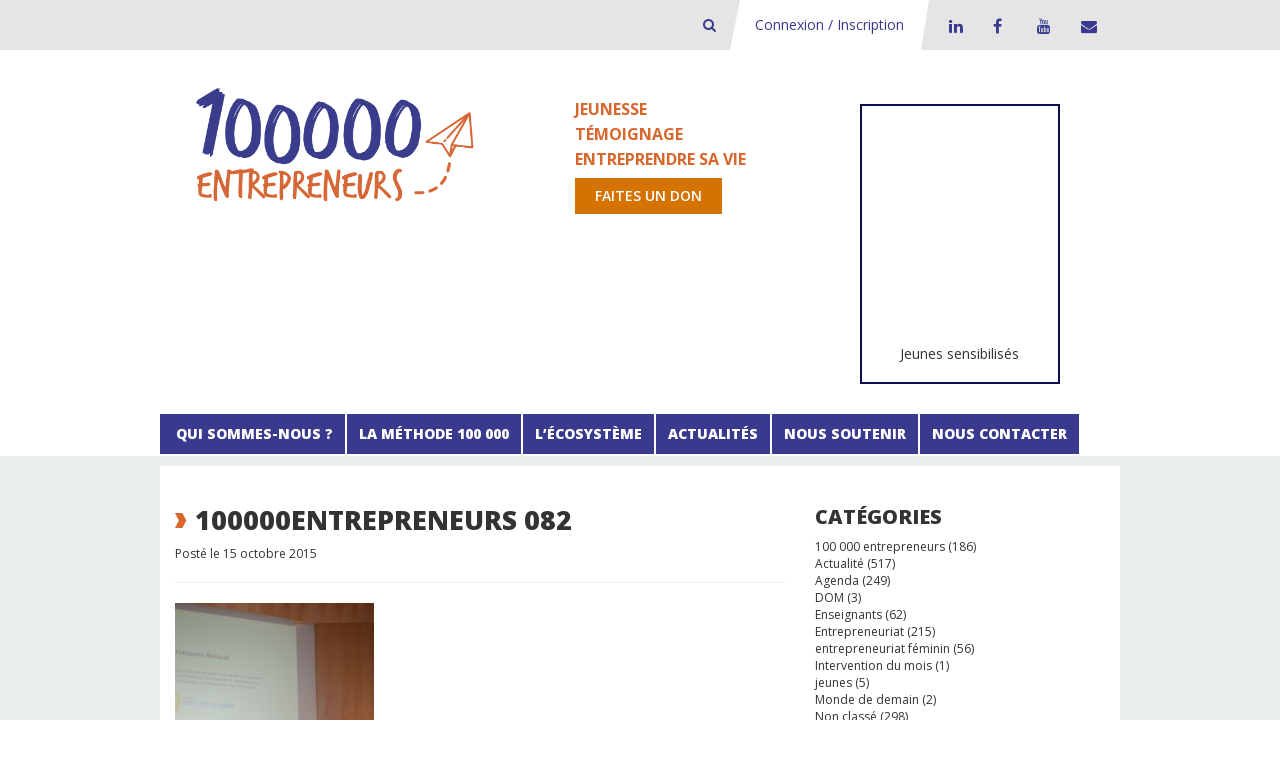

--- FILE ---
content_type: text/html; charset=UTF-8
request_url: https://www.100000entrepreneurs.com/non-classe/retour-sur-la-fete-de-lesprit-dentreprendre-en-pays-de-la-loire/attachment/100000entrepreneurs-082/
body_size: 10605
content:
<!DOCTYPE html>
<html lang="fr-FR">
<head>
    <meta charset="UTF-8">
    <meta http-equiv="X-UA-Compatible" content="IE=edge">
    <meta name="viewport" content="width=device-width, initial-scale=1">
    <title>100000 entrepreneurs - Transmettre la culture d&#039;entreprendre</title>
    <link rel="profile" href="https://gmpg.org/xfn/11">
    <link href='https://fonts.googleapis.com/css?family=Open+Sans:300italic,400italic,600italic,700italic,800italic,400,800,700,600,300' rel='stylesheet' type='text/css'>    
    <link href="https://www.100000entrepreneurs.com/xmlrpc.php" rel="pingback">
    
    <!--[if lt IE 9]>
        <script src="https://oss.maxcdn.com/html5shiv/3.7.2/html5shiv.min.js" type="text/javascript"></script>
        <script src="https://oss.maxcdn.com/respond/1.4.2/respond.min.js" type="text/javascript"></script>
    <![endif]-->
    <!--<script src="http://code.jquery.com/jquery-1.11.2.min.js"></script>-->
     <!--debut fonction wp_head()--> 
    <meta name='robots' content='index, follow, max-image-preview:large, max-snippet:-1, max-video-preview:-1' />
	<style>img:is([sizes="auto" i], [sizes^="auto," i]) { contain-intrinsic-size: 3000px 1500px }</style>
	
	<!-- This site is optimized with the Yoast SEO plugin v26.1.1 - https://yoast.com/wordpress/plugins/seo/ -->
	<link rel="canonical" href="https://www.100000entrepreneurs.com/non-classe/retour-sur-la-fete-de-lesprit-dentreprendre-en-pays-de-la-loire/attachment/100000entrepreneurs-082/" />
	<meta property="og:locale" content="fr_FR" />
	<meta property="og:type" content="article" />
	<meta property="og:title" content="100000ENTREPRENEURS 082 - 100000 entrepreneurs" />
	<meta property="og:url" content="https://www.100000entrepreneurs.com/non-classe/retour-sur-la-fete-de-lesprit-dentreprendre-en-pays-de-la-loire/attachment/100000entrepreneurs-082/" />
	<meta property="og:site_name" content="100000 entrepreneurs" />
	<meta property="og:image" content="https://www.100000entrepreneurs.com/non-classe/retour-sur-la-fete-de-lesprit-dentreprendre-en-pays-de-la-loire/attachment/100000entrepreneurs-082" />
	<meta property="og:image:width" content="2000" />
	<meta property="og:image:height" content="3008" />
	<meta property="og:image:type" content="image/jpeg" />
	<script type="application/ld+json" class="yoast-schema-graph">{"@context":"https://schema.org","@graph":[{"@type":"WebPage","@id":"https://www.100000entrepreneurs.com/non-classe/retour-sur-la-fete-de-lesprit-dentreprendre-en-pays-de-la-loire/attachment/100000entrepreneurs-082/","url":"https://www.100000entrepreneurs.com/non-classe/retour-sur-la-fete-de-lesprit-dentreprendre-en-pays-de-la-loire/attachment/100000entrepreneurs-082/","name":"100000ENTREPRENEURS 082 - 100000 entrepreneurs","isPartOf":{"@id":"https://www.100000entrepreneurs.com/#website"},"primaryImageOfPage":{"@id":"https://www.100000entrepreneurs.com/non-classe/retour-sur-la-fete-de-lesprit-dentreprendre-en-pays-de-la-loire/attachment/100000entrepreneurs-082/#primaryimage"},"image":{"@id":"https://www.100000entrepreneurs.com/non-classe/retour-sur-la-fete-de-lesprit-dentreprendre-en-pays-de-la-loire/attachment/100000entrepreneurs-082/#primaryimage"},"thumbnailUrl":"https://www.100000entrepreneurs.com/wp-content/uploads/2015/10/100000ENTREPRENEURS-082.jpg","datePublished":"2015-10-15T10:05:37+00:00","breadcrumb":{"@id":"https://www.100000entrepreneurs.com/non-classe/retour-sur-la-fete-de-lesprit-dentreprendre-en-pays-de-la-loire/attachment/100000entrepreneurs-082/#breadcrumb"},"inLanguage":"fr-FR","potentialAction":[{"@type":"ReadAction","target":["https://www.100000entrepreneurs.com/non-classe/retour-sur-la-fete-de-lesprit-dentreprendre-en-pays-de-la-loire/attachment/100000entrepreneurs-082/"]}]},{"@type":"ImageObject","inLanguage":"fr-FR","@id":"https://www.100000entrepreneurs.com/non-classe/retour-sur-la-fete-de-lesprit-dentreprendre-en-pays-de-la-loire/attachment/100000entrepreneurs-082/#primaryimage","url":"https://www.100000entrepreneurs.com/wp-content/uploads/2015/10/100000ENTREPRENEURS-082.jpg","contentUrl":"https://www.100000entrepreneurs.com/wp-content/uploads/2015/10/100000ENTREPRENEURS-082.jpg","width":2000,"height":3008},{"@type":"BreadcrumbList","@id":"https://www.100000entrepreneurs.com/non-classe/retour-sur-la-fete-de-lesprit-dentreprendre-en-pays-de-la-loire/attachment/100000entrepreneurs-082/#breadcrumb","itemListElement":[{"@type":"ListItem","position":1,"name":"Accueil","item":"https://www.100000entrepreneurs.com/"},{"@type":"ListItem","position":2,"name":"Retour sur la fête de l&rsquo;esprit d&rsquo;entreprendre en Pays de la Loire!","item":"https://www.100000entrepreneurs.com/non-classe/retour-sur-la-fete-de-lesprit-dentreprendre-en-pays-de-la-loire/"},{"@type":"ListItem","position":3,"name":"100000ENTREPRENEURS 082"}]},{"@type":"WebSite","@id":"https://www.100000entrepreneurs.com/#website","url":"https://www.100000entrepreneurs.com/","name":"100000 entrepreneurs","description":"Transmettre la culture d&#039;entreprendre","publisher":{"@id":"https://www.100000entrepreneurs.com/#organization"},"potentialAction":[{"@type":"SearchAction","target":{"@type":"EntryPoint","urlTemplate":"https://www.100000entrepreneurs.com/?s={search_term_string}"},"query-input":{"@type":"PropertyValueSpecification","valueRequired":true,"valueName":"search_term_string"}}],"inLanguage":"fr-FR"},{"@type":"Organization","@id":"https://www.100000entrepreneurs.com/#organization","name":"100000entrepreneurs","url":"https://www.100000entrepreneurs.com/","logo":{"@type":"ImageObject","inLanguage":"fr-FR","@id":"https://www.100000entrepreneurs.com/#/schema/logo/image/","url":"","contentUrl":"","caption":"100000entrepreneurs"},"image":{"@id":"https://www.100000entrepreneurs.com/#/schema/logo/image/"}}]}</script>
	<!-- / Yoast SEO plugin. -->


<link rel='dns-prefetch' href='//www.googletagmanager.com' />
<link rel='stylesheet' id='wp-block-library-css' href='https://www.100000entrepreneurs.com/wp-includes/css/dist/block-library/style.min.css?ver=6.8.3' type='text/css' media='all' />
<style id='classic-theme-styles-inline-css' type='text/css'>
/*! This file is auto-generated */
.wp-block-button__link{color:#fff;background-color:#32373c;border-radius:9999px;box-shadow:none;text-decoration:none;padding:calc(.667em + 2px) calc(1.333em + 2px);font-size:1.125em}.wp-block-file__button{background:#32373c;color:#fff;text-decoration:none}
</style>
<style id='global-styles-inline-css' type='text/css'>
:root{--wp--preset--aspect-ratio--square: 1;--wp--preset--aspect-ratio--4-3: 4/3;--wp--preset--aspect-ratio--3-4: 3/4;--wp--preset--aspect-ratio--3-2: 3/2;--wp--preset--aspect-ratio--2-3: 2/3;--wp--preset--aspect-ratio--16-9: 16/9;--wp--preset--aspect-ratio--9-16: 9/16;--wp--preset--color--black: #000000;--wp--preset--color--cyan-bluish-gray: #abb8c3;--wp--preset--color--white: #ffffff;--wp--preset--color--pale-pink: #f78da7;--wp--preset--color--vivid-red: #cf2e2e;--wp--preset--color--luminous-vivid-orange: #ff6900;--wp--preset--color--luminous-vivid-amber: #fcb900;--wp--preset--color--light-green-cyan: #7bdcb5;--wp--preset--color--vivid-green-cyan: #00d084;--wp--preset--color--pale-cyan-blue: #8ed1fc;--wp--preset--color--vivid-cyan-blue: #0693e3;--wp--preset--color--vivid-purple: #9b51e0;--wp--preset--gradient--vivid-cyan-blue-to-vivid-purple: linear-gradient(135deg,rgba(6,147,227,1) 0%,rgb(155,81,224) 100%);--wp--preset--gradient--light-green-cyan-to-vivid-green-cyan: linear-gradient(135deg,rgb(122,220,180) 0%,rgb(0,208,130) 100%);--wp--preset--gradient--luminous-vivid-amber-to-luminous-vivid-orange: linear-gradient(135deg,rgba(252,185,0,1) 0%,rgba(255,105,0,1) 100%);--wp--preset--gradient--luminous-vivid-orange-to-vivid-red: linear-gradient(135deg,rgba(255,105,0,1) 0%,rgb(207,46,46) 100%);--wp--preset--gradient--very-light-gray-to-cyan-bluish-gray: linear-gradient(135deg,rgb(238,238,238) 0%,rgb(169,184,195) 100%);--wp--preset--gradient--cool-to-warm-spectrum: linear-gradient(135deg,rgb(74,234,220) 0%,rgb(151,120,209) 20%,rgb(207,42,186) 40%,rgb(238,44,130) 60%,rgb(251,105,98) 80%,rgb(254,248,76) 100%);--wp--preset--gradient--blush-light-purple: linear-gradient(135deg,rgb(255,206,236) 0%,rgb(152,150,240) 100%);--wp--preset--gradient--blush-bordeaux: linear-gradient(135deg,rgb(254,205,165) 0%,rgb(254,45,45) 50%,rgb(107,0,62) 100%);--wp--preset--gradient--luminous-dusk: linear-gradient(135deg,rgb(255,203,112) 0%,rgb(199,81,192) 50%,rgb(65,88,208) 100%);--wp--preset--gradient--pale-ocean: linear-gradient(135deg,rgb(255,245,203) 0%,rgb(182,227,212) 50%,rgb(51,167,181) 100%);--wp--preset--gradient--electric-grass: linear-gradient(135deg,rgb(202,248,128) 0%,rgb(113,206,126) 100%);--wp--preset--gradient--midnight: linear-gradient(135deg,rgb(2,3,129) 0%,rgb(40,116,252) 100%);--wp--preset--font-size--small: 13px;--wp--preset--font-size--medium: 20px;--wp--preset--font-size--large: 36px;--wp--preset--font-size--x-large: 42px;--wp--preset--spacing--20: 0.44rem;--wp--preset--spacing--30: 0.67rem;--wp--preset--spacing--40: 1rem;--wp--preset--spacing--50: 1.5rem;--wp--preset--spacing--60: 2.25rem;--wp--preset--spacing--70: 3.38rem;--wp--preset--spacing--80: 5.06rem;--wp--preset--shadow--natural: 6px 6px 9px rgba(0, 0, 0, 0.2);--wp--preset--shadow--deep: 12px 12px 50px rgba(0, 0, 0, 0.4);--wp--preset--shadow--sharp: 6px 6px 0px rgba(0, 0, 0, 0.2);--wp--preset--shadow--outlined: 6px 6px 0px -3px rgba(255, 255, 255, 1), 6px 6px rgba(0, 0, 0, 1);--wp--preset--shadow--crisp: 6px 6px 0px rgba(0, 0, 0, 1);}:where(.is-layout-flex){gap: 0.5em;}:where(.is-layout-grid){gap: 0.5em;}body .is-layout-flex{display: flex;}.is-layout-flex{flex-wrap: wrap;align-items: center;}.is-layout-flex > :is(*, div){margin: 0;}body .is-layout-grid{display: grid;}.is-layout-grid > :is(*, div){margin: 0;}:where(.wp-block-columns.is-layout-flex){gap: 2em;}:where(.wp-block-columns.is-layout-grid){gap: 2em;}:where(.wp-block-post-template.is-layout-flex){gap: 1.25em;}:where(.wp-block-post-template.is-layout-grid){gap: 1.25em;}.has-black-color{color: var(--wp--preset--color--black) !important;}.has-cyan-bluish-gray-color{color: var(--wp--preset--color--cyan-bluish-gray) !important;}.has-white-color{color: var(--wp--preset--color--white) !important;}.has-pale-pink-color{color: var(--wp--preset--color--pale-pink) !important;}.has-vivid-red-color{color: var(--wp--preset--color--vivid-red) !important;}.has-luminous-vivid-orange-color{color: var(--wp--preset--color--luminous-vivid-orange) !important;}.has-luminous-vivid-amber-color{color: var(--wp--preset--color--luminous-vivid-amber) !important;}.has-light-green-cyan-color{color: var(--wp--preset--color--light-green-cyan) !important;}.has-vivid-green-cyan-color{color: var(--wp--preset--color--vivid-green-cyan) !important;}.has-pale-cyan-blue-color{color: var(--wp--preset--color--pale-cyan-blue) !important;}.has-vivid-cyan-blue-color{color: var(--wp--preset--color--vivid-cyan-blue) !important;}.has-vivid-purple-color{color: var(--wp--preset--color--vivid-purple) !important;}.has-black-background-color{background-color: var(--wp--preset--color--black) !important;}.has-cyan-bluish-gray-background-color{background-color: var(--wp--preset--color--cyan-bluish-gray) !important;}.has-white-background-color{background-color: var(--wp--preset--color--white) !important;}.has-pale-pink-background-color{background-color: var(--wp--preset--color--pale-pink) !important;}.has-vivid-red-background-color{background-color: var(--wp--preset--color--vivid-red) !important;}.has-luminous-vivid-orange-background-color{background-color: var(--wp--preset--color--luminous-vivid-orange) !important;}.has-luminous-vivid-amber-background-color{background-color: var(--wp--preset--color--luminous-vivid-amber) !important;}.has-light-green-cyan-background-color{background-color: var(--wp--preset--color--light-green-cyan) !important;}.has-vivid-green-cyan-background-color{background-color: var(--wp--preset--color--vivid-green-cyan) !important;}.has-pale-cyan-blue-background-color{background-color: var(--wp--preset--color--pale-cyan-blue) !important;}.has-vivid-cyan-blue-background-color{background-color: var(--wp--preset--color--vivid-cyan-blue) !important;}.has-vivid-purple-background-color{background-color: var(--wp--preset--color--vivid-purple) !important;}.has-black-border-color{border-color: var(--wp--preset--color--black) !important;}.has-cyan-bluish-gray-border-color{border-color: var(--wp--preset--color--cyan-bluish-gray) !important;}.has-white-border-color{border-color: var(--wp--preset--color--white) !important;}.has-pale-pink-border-color{border-color: var(--wp--preset--color--pale-pink) !important;}.has-vivid-red-border-color{border-color: var(--wp--preset--color--vivid-red) !important;}.has-luminous-vivid-orange-border-color{border-color: var(--wp--preset--color--luminous-vivid-orange) !important;}.has-luminous-vivid-amber-border-color{border-color: var(--wp--preset--color--luminous-vivid-amber) !important;}.has-light-green-cyan-border-color{border-color: var(--wp--preset--color--light-green-cyan) !important;}.has-vivid-green-cyan-border-color{border-color: var(--wp--preset--color--vivid-green-cyan) !important;}.has-pale-cyan-blue-border-color{border-color: var(--wp--preset--color--pale-cyan-blue) !important;}.has-vivid-cyan-blue-border-color{border-color: var(--wp--preset--color--vivid-cyan-blue) !important;}.has-vivid-purple-border-color{border-color: var(--wp--preset--color--vivid-purple) !important;}.has-vivid-cyan-blue-to-vivid-purple-gradient-background{background: var(--wp--preset--gradient--vivid-cyan-blue-to-vivid-purple) !important;}.has-light-green-cyan-to-vivid-green-cyan-gradient-background{background: var(--wp--preset--gradient--light-green-cyan-to-vivid-green-cyan) !important;}.has-luminous-vivid-amber-to-luminous-vivid-orange-gradient-background{background: var(--wp--preset--gradient--luminous-vivid-amber-to-luminous-vivid-orange) !important;}.has-luminous-vivid-orange-to-vivid-red-gradient-background{background: var(--wp--preset--gradient--luminous-vivid-orange-to-vivid-red) !important;}.has-very-light-gray-to-cyan-bluish-gray-gradient-background{background: var(--wp--preset--gradient--very-light-gray-to-cyan-bluish-gray) !important;}.has-cool-to-warm-spectrum-gradient-background{background: var(--wp--preset--gradient--cool-to-warm-spectrum) !important;}.has-blush-light-purple-gradient-background{background: var(--wp--preset--gradient--blush-light-purple) !important;}.has-blush-bordeaux-gradient-background{background: var(--wp--preset--gradient--blush-bordeaux) !important;}.has-luminous-dusk-gradient-background{background: var(--wp--preset--gradient--luminous-dusk) !important;}.has-pale-ocean-gradient-background{background: var(--wp--preset--gradient--pale-ocean) !important;}.has-electric-grass-gradient-background{background: var(--wp--preset--gradient--electric-grass) !important;}.has-midnight-gradient-background{background: var(--wp--preset--gradient--midnight) !important;}.has-small-font-size{font-size: var(--wp--preset--font-size--small) !important;}.has-medium-font-size{font-size: var(--wp--preset--font-size--medium) !important;}.has-large-font-size{font-size: var(--wp--preset--font-size--large) !important;}.has-x-large-font-size{font-size: var(--wp--preset--font-size--x-large) !important;}
:where(.wp-block-post-template.is-layout-flex){gap: 1.25em;}:where(.wp-block-post-template.is-layout-grid){gap: 1.25em;}
:where(.wp-block-columns.is-layout-flex){gap: 2em;}:where(.wp-block-columns.is-layout-grid){gap: 2em;}
:root :where(.wp-block-pullquote){font-size: 1.5em;line-height: 1.6;}
</style>
<link rel='stylesheet' id='bootstrap-css' href='https://www.100000entrepreneurs.com/wp-content/themes/wp100ke/bootstrap/css/bootstrap.css?ver=6.8.3' type='text/css' media='all' />
<link rel='stylesheet' id='custom.bootstrap-css' href='https://www.100000entrepreneurs.com/wp-content/themes/wp100ke/css/custom.bootstrap.css?ver=6.8.3' type='text/css' media='all' />
<link rel='stylesheet' id='font-awesome-css' href='https://www.100000entrepreneurs.com/wp-content/themes/wp100ke/plugins/font-awesome/css/font-awesome.min.css?ver=6.8.3' type='text/css' media='all' />
<link rel='stylesheet' id='jquery.fancybox-css' href='https://www.100000entrepreneurs.com/wp-content/themes/wp100ke/plugins/fancybox/jquery.fancybox.css?ver=6.8.3' type='text/css' media='all' />
<link rel='stylesheet' id='jquery.bxslider-css' href='https://www.100000entrepreneurs.com/wp-content/themes/wp100ke/plugins/bxslider/jquery.bxslider.css?ver=6.8.3' type='text/css' media='all' />
<link rel='stylesheet' id='jBox-css' href='https://www.100000entrepreneurs.com/wp-content/themes/wp100ke/plugins/jBox/jBox.css?ver=6.8.3' type='text/css' media='all' />
<link rel='stylesheet' id='custom.plugins-css' href='https://www.100000entrepreneurs.com/wp-content/themes/wp100ke/css/custom.plugins.css?ver=6.8.3' type='text/css' media='all' />
<link rel='stylesheet' id='typography-css' href='https://www.100000entrepreneurs.com/wp-content/themes/wp100ke/css/typography.css?ver=6.8.3' type='text/css' media='all' />
<link rel='stylesheet' id='widget-css' href='https://www.100000entrepreneurs.com/wp-content/themes/wp100ke/css/widget.css?ver=6.8.3' type='text/css' media='all' />
<link rel='stylesheet' id='slider-css' href='https://www.100000entrepreneurs.com/wp-content/themes/wp100ke/css/slider.css?ver=6.8.3' type='text/css' media='all' />
<link rel='stylesheet' id='sidebar-css' href='https://www.100000entrepreneurs.com/wp-content/themes/wp100ke/css/sidebar.css?ver=6.8.3' type='text/css' media='all' />
<link rel='stylesheet' id='header-css' href='https://www.100000entrepreneurs.com/wp-content/themes/wp100ke/css/header.css?ver=6.8.3' type='text/css' media='all' />
<link rel='stylesheet' id='footer-css' href='https://www.100000entrepreneurs.com/wp-content/themes/wp100ke/css/footer.css?ver=6.8.3' type='text/css' media='all' />
<link rel='stylesheet' id='styles-css' href='https://www.100000entrepreneurs.com/wp-content/themes/wp100ke/css/styles.css?ver=6.8.3' type='text/css' media='all' />
<link rel='stylesheet' id='vc_button_type-css' href='https://www.100000entrepreneurs.com/wp-content/themes/wp100ke/inc/vc_shortcodes/assets/css/vc_button_type.css?ver=6.8.3' type='text/css' media='all' />
<link rel='stylesheet' id='vc_fulllist_partnership-css' href='https://www.100000entrepreneurs.com/wp-content/themes/wp100ke/inc/vc_shortcodes/assets/css/vc_fulllist_partnership.css?ver=6.8.3' type='text/css' media='all' />
<link rel='stylesheet' id='jvectormap_css-css' href='https://www.100000entrepreneurs.com/wp-content/themes/wp100ke/inc/vc_shortcodes/assets/js/jvectormap/jquery-jvectormap-2.0.2.css?ver=6.8.3' type='text/css' media='all' />
<link rel='stylesheet' id='vc_map_open_area_css-css' href='https://www.100000entrepreneurs.com/wp-content/themes/wp100ke/inc/vc_shortcodes/assets/css/vc_map_open_area.css?ver=6.8.3' type='text/css' media='all' />
<link rel='stylesheet' id='vc_social_share-css' href='https://www.100000entrepreneurs.com/wp-content/themes/wp100ke/inc/vc_shortcodes/assets/css/vc_social_share.css?ver=6.8.3' type='text/css' media='all' />
<link rel='stylesheet' id='vc_social_widget_post-css' href='https://www.100000entrepreneurs.com/wp-content/themes/wp100ke/inc/vc_shortcodes/assets/css/vc_social_widget_post.css?ver=6.8.3' type='text/css' media='all' />
<link rel='stylesheet' id='vc_stat_numbers-css' href='https://www.100000entrepreneurs.com/wp-content/themes/wp100ke/inc/vc_shortcodes/assets/css/vc_stat_numbers.css?ver=6.8.3' type='text/css' media='all' />
<link rel='stylesheet' id='vc_steps_tabs-css' href='https://www.100000entrepreneurs.com/wp-content/themes/wp100ke/inc/vc_shortcodes/assets/css/vc_steps_tabs.css?ver=6.8.3' type='text/css' media='all' />
<link rel='stylesheet' id='vc_title_type-css' href='https://www.100000entrepreneurs.com/wp-content/themes/wp100ke/inc/vc_shortcodes/assets/css/vc_title_type.css?ver=6.8.3' type='text/css' media='all' />
<link rel='stylesheet' id='vc_testimonies_slider-css' href='https://www.100000entrepreneurs.com/wp-content/themes/wp100ke/inc/vc_shortcodes/assets/css/vc_testimonies_slider.css?ver=6.8.3' type='text/css' media='all' />
<link rel='stylesheet' id='vc_social_twitter-css' href='https://www.100000entrepreneurs.com/wp-content/themes/wp100ke/inc/vc_shortcodes/vc_social_twitter/assets/vc_social_twitter.css?ver=6.8.3' type='text/css' media='all' />
<link rel='stylesheet' id='vc_social_youtube-css' href='https://www.100000entrepreneurs.com/wp-content/themes/wp100ke/inc/vc_shortcodes/vc_social_youtube/assets/vc_social_youtube.css?ver=6.8.3' type='text/css' media='all' />
<link rel='stylesheet' id='vc_social_facebook-css' href='https://www.100000entrepreneurs.com/wp-content/themes/wp100ke/inc/vc_shortcodes/vc_social_facebook/assets/vc_social_facebook.css?ver=6.8.3' type='text/css' media='all' />
<link rel='stylesheet' id='wp_mailjet_form_builder_widget-widget-front-styles-css' href='https://www.100000entrepreneurs.com/wp-content/plugins/mailjet-for-wordpress/src/widgetformbuilder/css/front-widget.css?ver=6.1.5' type='text/css' media='all' />
<script type="text/javascript" src="https://www.100000entrepreneurs.com/wp-includes/js/jquery/jquery.min.js?ver=3.7.1" id="jquery-core-js"></script>
<script type="text/javascript" src="https://www.100000entrepreneurs.com/wp-includes/js/jquery/jquery-migrate.min.js?ver=3.4.1" id="jquery-migrate-js"></script>
<script type="text/javascript" defer src="https://www.100000entrepreneurs.com/wp-content/themes/wp100ke/inc/vc_shortcodes/assets/js/jvectormap/jquery-jvectormap-2.0.2.min.js?ver=6.8.3" id="jvectormap_js-js"></script>
<script type="text/javascript" defer src="https://www.100000entrepreneurs.com/wp-content/themes/wp100ke/inc/vc_shortcodes/assets/js/jvectormap/jquery-jvectormap-fr_regions-merc-en.js?ver=6.8.3" id="jvectormap-fr_regions-merc-en_js-js"></script>

<!-- Extrait de code de la balise Google (gtag.js) ajouté par Site Kit -->
<!-- Extrait Google Analytics ajouté par Site Kit -->
<script type="text/javascript" src="https://www.googletagmanager.com/gtag/js?id=GT-WPQDMVQ" id="google_gtagjs-js" async></script>
<script type="text/javascript" id="google_gtagjs-js-after">
/* <![CDATA[ */
window.dataLayer = window.dataLayer || [];function gtag(){dataLayer.push(arguments);}
gtag("set","linker",{"domains":["www.100000entrepreneurs.com"]});
gtag("js", new Date());
gtag("set", "developer_id.dZTNiMT", true);
gtag("config", "GT-WPQDMVQ");
/* ]]> */
</script>
<script></script><link rel="https://api.w.org/" href="https://www.100000entrepreneurs.com/wp-json/" /><link rel="alternate" title="JSON" type="application/json" href="https://www.100000entrepreneurs.com/wp-json/wp/v2/media/2904" /><link rel="EditURI" type="application/rsd+xml" title="RSD" href="https://www.100000entrepreneurs.com/xmlrpc.php?rsd" />
<link rel='shortlink' href='https://www.100000entrepreneurs.com/?p=2904' />
<link rel="alternate" title="oEmbed (JSON)" type="application/json+oembed" href="https://www.100000entrepreneurs.com/wp-json/oembed/1.0/embed?url=https%3A%2F%2Fwww.100000entrepreneurs.com%2Fnon-classe%2Fretour-sur-la-fete-de-lesprit-dentreprendre-en-pays-de-la-loire%2Fattachment%2F100000entrepreneurs-082%2F" />
<link rel="alternate" title="oEmbed (XML)" type="text/xml+oembed" href="https://www.100000entrepreneurs.com/wp-json/oembed/1.0/embed?url=https%3A%2F%2Fwww.100000entrepreneurs.com%2Fnon-classe%2Fretour-sur-la-fete-de-lesprit-dentreprendre-en-pays-de-la-loire%2Fattachment%2F100000entrepreneurs-082%2F&#038;format=xml" />
<meta name="generator" content="Site Kit by Google 1.163.0" /><meta name="generator" content="Powered by WPBakery Page Builder - drag and drop page builder for WordPress."/>
<link rel="icon" href="https://www.100000entrepreneurs.com/wp-content/uploads/2017/11/cropped-pantones-32x32.png" sizes="32x32" />
<link rel="icon" href="https://www.100000entrepreneurs.com/wp-content/uploads/2017/11/cropped-pantones-192x192.png" sizes="192x192" />
<link rel="apple-touch-icon" href="https://www.100000entrepreneurs.com/wp-content/uploads/2017/11/cropped-pantones-180x180.png" />
<meta name="msapplication-TileImage" content="https://www.100000entrepreneurs.com/wp-content/uploads/2017/11/cropped-pantones-270x270.png" />
<noscript><style> .wpb_animate_when_almost_visible { opacity: 1; }</style></noscript>    <!-- fin fonction wp_head() -->

    <!-- Google Tag Manager -->
    <script>(function(w,d,s,l,i){w[l]=w[l]||[];w[l].push({'gtm.start':
                new Date().getTime(),event:'gtm.js'});var f=d.getElementsByTagName(s)[0],
            j=d.createElement(s),dl=l!='dataLayer'?'&l='+l:'';j.async=true;j.src=
            'https://www.googletagmanager.com/gtm.js?id='+i+dl;f.parentNode.insertBefore(j,f);
        })(window,document,'script','dataLayer','GTM-KGWBNTD');</script>
    <!-- End Google Tag Manager -->
    <!-- Google Tag Manager (noscript) -->
    <noscript><iframe src="https://www.googletagmanager.com/ns.html?id=GTM-KGWBNTD"
                      height="0" width="0" style="display:none;visibility:hidden"></iframe></noscript>
    <!-- End Google Tag Manager (noscript) -->

    <!-- Hotjar Tracking Code for https://www.100000entrepreneurs.com/ -->
    <script>
        (function(h,o,t,j,a,r){
            h.hj=h.hj||function(){(h.hj.q=h.hj.q||[]).push(arguments)};
            h._hjSettings={hjid:3693020,hjsv:6};
            a=o.getElementsByTagName('head')[0];
            r=o.createElement('script');r.async=1;
            r.src=t+h._hjSettings.hjid+j+h._hjSettings.hjsv;
            a.appendChild(r);
        })(window,document,'https://static.hotjar.com/c/hotjar-','.js?sv=');
    </script>
    <!-- End Hotjar Tracking Code -->
</head>

<body class="attachment wp-singular attachment-template-default single single-attachment postid-2904 attachmentid-2904 attachment-jpeg wp-theme-wp100ke wpb-js-composer js-comp-ver-8.7.1 vc_responsive">

<header>
    <div class="top-header hidden-xs">
        <div class="container">
            <div class="row">
                <div class="col-md-12">
                    <div class="top-header-menu">
                        <ul>
                            <li class="recherche-input">
                                <form method="GET" action="/">
                                    <input type="search" id="s" name="s" value="" placeholder="Rechercher" class="form-control" />
                                </form>
                            </li>
                            <li class="recherche-button">
                                <a href="javascript:void(0);" title="Bouton de recherche - 100 000 entrepreneurs"><i class="fa fa-search"></i></a>
                            </li>
                            <li class="top-header-menu-connect">
                                <a href="https://gestion.100000entrepreneurs.com/" title="Connexion à l'application de gestion de 100000 Entrepreneurs" target="_blank">Connexion / Inscription</a>
                            </li>
                        </ul>
                        <ul id="menu-social" class="menu-social"><li id="menu-item-14395" class="fa fa-linkedin menu-item menu-item-type-custom menu-item-object-custom menu-item-14395"><a target="_blank" href="https://www.linkedin.com/company/100-000-entrepreneurs/" title="Linkedin de 100000 entrepreneurs">LinkedIn</a></li>
<li id="menu-item-1393" class="fa fa-facebook menu-item menu-item-type-custom menu-item-object-custom menu-item-1393"><a target="_blank" href="https://www.facebook.com/100000entrepreneurs" title="Facebook de 100000 entrepreneurs">Facebook</a></li>
<li id="menu-item-1395" class="fa fa-youtube menu-item menu-item-type-custom menu-item-object-custom menu-item-1395"><a target="_blank" href="https://www.youtube.com/channel/UCHa3GehD1_9seCD1Hv5Ff0g" title="Page Youtube de 100000 Entrepreneurs">Youtube</a></li>
<li id="menu-item-17947" class="fa fa-envelope menu-item menu-item-type-post_type menu-item-object-page menu-item-17947"><a href="https://www.100000entrepreneurs.com/contact/" title="Contacter l&rsquo;équipe de 100000 Entrepreneurs">Contact</a></li>
</ul>                    </div>
                </div>
            </div>
        </div>
    </div>
    <div class="page-header">
        <div class="container">
            <div class="row">
                <div class="col-md-5 col-sm-5 col-xs-12">
                    <a href="https://www.100000entrepreneurs.com/" title="Retourner sur la page d'acceuil">
                        <img alt="100000 entrepreneurs - Transmettre la culture d&#039;entreprendre" src="https://www.100000entrepreneurs.com/wp-content/themes/wp100ke/images/logo-100000.png">
                    </a>
                </div>
                <div class="col-md-3 col-sm-12 col-xs-12 banner-words">
                    <div class="don-txt">
                        <span>Jeunesse</span>
                        <span>Témoignage</span>
                        <span>Entreprendre sa vie</span>
                    </div>
                    <a href="https://www.helloasso.com/associations/100000-entrepreneurs/formulaires/2/widget" class="btn-cta" target="_blank">Faites un don</a>
                </div>
                <div class="col-md-4 col-sm-4 col-xs-12">
                    <!-- Widget Newsletter Mailjet -->
<!--                    <div class="newsletter">-->
<!--                        <span class="newsletter-title"><i class="fa fa-envelope"></i> Newsletter<br></span><span class="newsletter-text">Suivez tous les mois l’actualité et les coups de cœur de 100 000 entrepreneurs.<br>-->
<!--                        Inscrivez-vous à notre newsletter :</span>-->
<!--                        <a href="#" data-token="53a7de8de9a805e9f8188ef95b960f2e" onclick="mjOpenPopin(event, this)" class="btn-cta">Abonnez-vous</a>-->
<!--                    </div>-->
<!--                    <data data-token="53a7de8de9a805e9f8188ef95b960f2e" class="mj-w-data" data-apikey="1RL" data-w-id="9P5" data-lang="fr_FR" data-base="https://app.mailjet.com" data-width="640" data-height="447" data-statics="statics"></data>                 -->
<!--                    <script type="text/javascript" src="https://app.mailjet.com/statics/js/widget.modal.js"></script>-->
                    <div id="compteur-jeunes-wrapper" title="Nombre de jeunes sensibilisés à l’entrepreneuriat depuis 2007">
                        <div class="compteur-jeunes-chiffre">
                            <iframe
                                    src="https://metabase01.spyrit.net/public/question/ea833bcc-bf82-4ca5-9fd7-f5bb04c21989"
                                    frameborder="0"
                                    width="260"
                                    height="225"
                                    allowtransparency
                            ></iframe>
                        </div>
                        <p>Jeunes sensibilisés</p>
                    </div>
                </div>
            </div>
            
        </div>
    </div>
        <nav class="navbar navbar-default menu-header" role="navigation">
        <div class="navbar-header">
            <button type="button" class="navbar-toggle" data-toggle="collapse" data-target="#bs-example-navbar-collapse-1">
                <span class="sr-only">Toggle navigation</span>
                <span class="icon-bar"></span>
                <span class="icon-bar"></span>
                <span class="icon-bar"></span>
            </button>
        </div>
        <div id="bs-example-navbar-collapse-1" class="collapse navbar-collapse"><ul id="menu-menu-principal" class="nav navbar-nav"><li id="menu-item-1049" class="menu-item menu-item-type-post_type menu-item-object-page menu-item-has-children menu-item-1049 dropdown"><a title="Cliquez ici pour accéder à la page Qui sommes nous?" href="https://www.100000entrepreneurs.com/qui-sommes-nous/" class="dropdown-toggle" aria-haspopup="true" class="Cliquez ici pour accéder à la page Qui sommes nous?"><span class="glyphicon"></span>&nbsp;Qui sommes-nous ? </a><a href="#" title="Qui sommes-nous ?" class="dropdown-toggle visible-xs-block pull-right" data-toggle="dropdown" role="button" aria-expanded="false"><span class="caret"></span></a>
<ul role="menu" class=" dropdown-menu">
	<li id="menu-item-2456" class="menu-item menu-item-type-post_type menu-item-object-page menu-item-2456"><a title="Présentation" href="https://www.100000entrepreneurs.com/qui-sommes-nous/">Présentation</a></li>
	<li id="menu-item-21313" class="menu-item menu-item-type-post_type menu-item-object-page menu-item-21313"><a title="Notre impact" href="https://www.100000entrepreneurs.com/qui-sommes-nous/limpact-sur-les-jeunes/">Notre impact</a></li>
	<li id="menu-item-1050" class="menu-item menu-item-type-post_type menu-item-object-page menu-item-1050"><a title="Notre mission" href="https://www.100000entrepreneurs.com/qui-sommes-nous/mission/">Notre mission</a></li>
	<li id="menu-item-1052" class="menu-item menu-item-type-post_type menu-item-object-page menu-item-1052"><a title="L’équipe de 100 000 entrepreneurs" href="https://www.100000entrepreneurs.com/qui-sommes-nous/lequipe-de-100-000-entrepreneurs/">L’équipe de 100 000 entrepreneurs</a></li>
	<li id="menu-item-17957" class="menu-item menu-item-type-post_type menu-item-object-page menu-item-17957"><a title="Axe prioritaire 1 : L&#039;égalité des chances" href="https://www.100000entrepreneurs.com/linclusion-des-jeunes-des-quartiers/">Axe prioritaire 1 : L&rsquo;égalité des chances</a></li>
	<li id="menu-item-1046" class="menu-item menu-item-type-post_type menu-item-object-page menu-item-1046"><a title="Axe prioritaire 2 : La mixité dans le monde professionnel" href="https://www.100000entrepreneurs.com/qui-sommes-nous/semaine-de-sensibilisation-des-jeunes-a-lentrepreneuriat-feminin/">Axe prioritaire 2 : La mixité dans le monde professionnel</a></li>
	<li id="menu-item-17962" class="menu-item menu-item-type-post_type menu-item-object-page menu-item-17962"><a title="Axe prioritaire 3 : La préparation au monde de demain" href="https://www.100000entrepreneurs.com/la-sensibilisation-au-monde-de-demain/">Axe prioritaire 3 : La préparation au monde de demain</a></li>
</ul>
</li>
<li id="menu-item-2361" class="menu-item menu-item-type-post_type menu-item-object-page menu-item-has-children menu-item-2361 dropdown"><a title="La méthode 100 000" href="https://www.100000entrepreneurs.com/la-methode/" class="dropdown-toggle" aria-haspopup="true">La méthode 100 000 </a><a href="#" title="La méthode 100 000" class="dropdown-toggle visible-xs-block pull-right" data-toggle="dropdown" role="button" aria-expanded="false"><span class="caret"></span></a>
<ul role="menu" class=" dropdown-menu">
	<li id="menu-item-1785" class="menu-item menu-item-type-post_type menu-item-object-page menu-item-1785"><a title="Boite à outils" href="https://www.100000entrepreneurs.com/la-methode/boite-a-outils/">Boite à outils</a></li>
	<li id="menu-item-1055" class="menu-item menu-item-type-post_type menu-item-object-page menu-item-1055"><a title="Les étapes" href="https://www.100000entrepreneurs.com/la-methode/etapes/">Les étapes</a></li>
	<li id="menu-item-2461" class="menu-item menu-item-type-post_type menu-item-object-page menu-item-2461"><a title="La méthode" href="https://www.100000entrepreneurs.com/la-methode/">La méthode</a></li>
</ul>
</li>
<li id="menu-item-1040" class="menu-item menu-item-type-post_type menu-item-object-page menu-item-has-children menu-item-1040 dropdown"><a title="L&#039;écosystème" href="https://www.100000entrepreneurs.com/partenaires/" class="dropdown-toggle" aria-haspopup="true">L&rsquo;écosystème </a><a href="#" title="L&#039;écosystème" class="dropdown-toggle visible-xs-block pull-right" data-toggle="dropdown" role="button" aria-expanded="false"><span class="caret"></span></a>
<ul role="menu" class=" dropdown-menu">
	<li id="menu-item-1041" class="menu-item menu-item-type-post_type menu-item-object-page menu-item-1041"><a title="Partenaires financiers" href="https://www.100000entrepreneurs.com/partenaires/les-partenaires/">Partenaires financiers</a></li>
	<li id="menu-item-2467" class="menu-item menu-item-type-post_type menu-item-object-page menu-item-2467"><a title="100 000 et son réseau" href="https://www.100000entrepreneurs.com/partenaires/">100 000 et son réseau</a></li>
</ul>
</li>
<li id="menu-item-1709" class="menu-item menu-item-type-post_type menu-item-object-page current_page_parent menu-item-1709"><a title="Actualités" href="https://www.100000entrepreneurs.com/actualites/">Actualités</a></li>
<li id="menu-item-1036" class="menu-item menu-item-type-post_type menu-item-object-page menu-item-has-children menu-item-1036 dropdown"><a title="Nous soutenir" href="https://www.100000entrepreneurs.com/soutenir-action/" class="dropdown-toggle" aria-haspopup="true">Nous soutenir </a><a href="#" title="Nous soutenir" class="dropdown-toggle visible-xs-block pull-right" data-toggle="dropdown" role="button" aria-expanded="false"><span class="caret"></span></a>
<ul role="menu" class=" dropdown-menu">
	<li id="menu-item-1038" class="menu-item menu-item-type-post_type menu-item-object-page menu-item-1038"><a title="Verser votre taxe d’apprentissage" href="https://www.100000entrepreneurs.com/soutenir-action/taxe-apprentissage/">Verser votre taxe d’apprentissage</a></li>
	<li id="menu-item-21567" class="menu-item menu-item-type-post_type menu-item-object-page menu-item-21567"><a title="DEVENIR PARTENAIRE FINANCIER" href="https://www.100000entrepreneurs.com/soutenir-action/devenir-partenaire-financier/">DEVENIR PARTENAIRE FINANCIER</a></li>
	<li id="menu-item-1037" class="menu-item menu-item-type-post_type menu-item-object-page menu-item-1037"><a title="Faire un don" href="https://www.100000entrepreneurs.com/soutenir-action/particuliers/">Faire un don</a></li>
</ul>
</li>
<li id="menu-item-1034" class="menu-item menu-item-type-post_type menu-item-object-page menu-item-has-children menu-item-1034 dropdown"><a title="Nous contacter" href="https://www.100000entrepreneurs.com/contact/" class="dropdown-toggle" aria-haspopup="true">Nous contacter </a><a href="#" title="Nous contacter" class="dropdown-toggle visible-xs-block pull-right" data-toggle="dropdown" role="button" aria-expanded="false"><span class="caret"></span></a>
<ul role="menu" class=" dropdown-menu">
	<li id="menu-item-1035" class="menu-item menu-item-type-post_type menu-item-object-page menu-item-1035"><a title="Presse" href="https://www.100000entrepreneurs.com/contact/presse/">Presse</a></li>
	<li id="menu-item-2471" class="menu-item menu-item-type-post_type menu-item-object-page menu-item-2471"><a title="Contact" href="https://www.100000entrepreneurs.com/contact/">Contact</a></li>
</ul>
</li>
</ul></div>    </nav>
</header>

<script type="text/javascript">
(function($)
{
        $(document).ajaxSuccess(function()
        {
            $('.wpcf7-response-output').hide();
            
            var validation = $('div.wpcf7-response-output[role="alert"]').text();
            
            if(validation !== ""){
                notice($('div.wpcf7-response-output[role="alert"]').text());
            }
            
        });
    
    function notice(content)
    {
        new jBox('Notice',
        {
            content: content,
            autoClose: 5000
        });
    }
    
    $( '.recherche-button' ).click(function() {
        $('.recherche-input input').toggle( 'fast', function(){});
        $('.recherche-button').hide();
    });
    
})(jQuery);
</script><div class="main-page">
    <div class="container main-page-content">
        <div class="row">
            <div class="col-md-8">
                                                            <div class="blog-post-one">
                            <br /><br />
                            <h1 class="title-type-1">100000ENTREPRENEURS 082</h1>
                            <figure class="pull-left"></figure>
                            <p class="blog-post-one-info">Posté le 15 octobre 2015<br /></p>
                            <hr>
                            <div class="post-content"> <p class="attachment"><a href='https://www.100000entrepreneurs.com/wp-content/uploads/2015/10/100000ENTREPRENEURS-082.jpg'><img fetchpriority="high" decoding="async" width="199" height="300" src="https://www.100000entrepreneurs.com/wp-content/uploads/2015/10/100000ENTREPRENEURS-082-199x300.jpg" class="attachment-medium size-medium" alt="" srcset="https://www.100000entrepreneurs.com/wp-content/uploads/2015/10/100000ENTREPRENEURS-082-199x300.jpg 199w, https://www.100000entrepreneurs.com/wp-content/uploads/2015/10/100000ENTREPRENEURS-082-681x1024.jpg 681w, https://www.100000entrepreneurs.com/wp-content/uploads/2015/10/100000ENTREPRENEURS-082.jpg 2000w" sizes="(max-width: 199px) 100vw, 199px" /></a></p>
 </div>
                        </div>
                                 </div>
            <div class="col-md-4">
                <div id="secondary" class="secondary">
    
    
            <aside id="categories-3" class="widget widget_categories" role="complementary"><h2>Catégories</h2>
			<ul>
					<li class="cat-item cat-item-7"><a href="https://www.100000entrepreneurs.com/theme/100-000-entrepreneurs/">100 000 entrepreneurs</a> (186)
</li>
	<li class="cat-item cat-item-232"><a href="https://www.100000entrepreneurs.com/theme/actualite/">Actualité</a> (517)
</li>
	<li class="cat-item cat-item-8"><a href="https://www.100000entrepreneurs.com/theme/agenda/">Agenda</a> (249)
</li>
	<li class="cat-item cat-item-453"><a href="https://www.100000entrepreneurs.com/theme/dom/">DOM</a> (3)
</li>
	<li class="cat-item cat-item-22"><a href="https://www.100000entrepreneurs.com/theme/enseignants/">Enseignants</a> (62)
</li>
	<li class="cat-item cat-item-5"><a href="https://www.100000entrepreneurs.com/theme/entrepreneuriat/">Entrepreneuriat</a> (215)
</li>
	<li class="cat-item cat-item-16"><a href="https://www.100000entrepreneurs.com/theme/entrepreneuriat-feminin/">entrepreneuriat féminin</a> (56)
</li>
	<li class="cat-item cat-item-444"><a href="https://www.100000entrepreneurs.com/theme/intervention-du-mois/">Intervention du mois</a> (1)
</li>
	<li class="cat-item cat-item-471"><a href="https://www.100000entrepreneurs.com/theme/jeunes/">jeunes</a> (5)
</li>
	<li class="cat-item cat-item-465"><a href="https://www.100000entrepreneurs.com/theme/monde-de-demain/">Monde de demain</a> (2)
</li>
	<li class="cat-item cat-item-1"><a href="https://www.100000entrepreneurs.com/theme/non-classe/">Non classé</a> (298)
</li>
	<li class="cat-item cat-item-467"><a href="https://www.100000entrepreneurs.com/theme/dom/outre-mer/">Outre-mer</a> (5)
</li>
	<li class="cat-item cat-item-443"><a href="https://www.100000entrepreneurs.com/theme/partenaires/">Partenaires</a> (58)
</li>
	<li class="cat-item cat-item-452"><a href="https://www.100000entrepreneurs.com/theme/quartiers/">quartiers</a> (8)
</li>
	<li class="cat-item cat-item-454"><a href="https://www.100000entrepreneurs.com/theme/relais-territoriaux/">relais territoriaux</a> (28)
</li>
			</ul>

			</aside><aside id="tag_cloud-2" class="widget widget_tag_cloud" role="complementary"><h2>Tags</h2><div class="tagcloud"><a href="https://www.100000entrepreneurs.com/tag/100-000-entrepreneurs/" class="tag-cloud-link tag-link-144 tag-link-position-1" style="font-size: 20.777777777778pt;" aria-label="100 000 entrepreneurs (27 éléments)">100 000 entrepreneurs</a>
<a href="https://www.100000entrepreneurs.com/tag/2018/" class="tag-cloud-link tag-link-463 tag-link-position-2" style="font-size: 8pt;" aria-label="2018 (1 élément)">2018</a>
<a href="https://www.100000entrepreneurs.com/tag/2019/" class="tag-cloud-link tag-link-464 tag-link-position-3" style="font-size: 8pt;" aria-label="2019 (1 élément)">2019</a>
<a href="https://www.100000entrepreneurs.com/tag/chiffres-cles/" class="tag-cloud-link tag-link-458 tag-link-position-4" style="font-size: 8pt;" aria-label="chiffres clés (1 élément)">chiffres clés</a>
<a href="https://www.100000entrepreneurs.com/tag/entreprendre-sa-vie/" class="tag-cloud-link tag-link-456 tag-link-position-5" style="font-size: 10pt;" aria-label="entreprendre sa vie (2 éléments)">entreprendre sa vie</a>
<a href="https://www.100000entrepreneurs.com/tag/entrepreneuriat/" class="tag-cloud-link tag-link-54 tag-link-position-6" style="font-size: 22pt;" aria-label="entrepreneuriat (35 éléments)">entrepreneuriat</a>
<a href="https://www.100000entrepreneurs.com/tag/entrepreneuriat-feminin/" class="tag-cloud-link tag-link-75 tag-link-position-7" style="font-size: 15.777777777778pt;" aria-label="entrepreneuriat féminin (9 éléments)">entrepreneuriat féminin</a>
<a href="https://www.100000entrepreneurs.com/tag/french-tech-tremplin/" class="tag-cloud-link tag-link-466 tag-link-position-8" style="font-size: 8pt;" aria-label="French tech tremplin (1 élément)">French tech tremplin</a>
<a href="https://www.100000entrepreneurs.com/tag/jeunes/" class="tag-cloud-link tag-link-138 tag-link-position-9" style="font-size: 20.222222222222pt;" aria-label="jeunes (24 éléments)">jeunes</a>
<a href="https://www.100000entrepreneurs.com/tag/quartiers/" class="tag-cloud-link tag-link-451 tag-link-position-10" style="font-size: 10pt;" aria-label="quartiers (2 éléments)">quartiers</a>
<a href="https://www.100000entrepreneurs.com/tag/rapport-dactivite/" class="tag-cloud-link tag-link-462 tag-link-position-11" style="font-size: 8pt;" aria-label="rapport d&#039;activité (1 élément)">rapport d&#039;activité</a>
<a href="https://www.100000entrepreneurs.com/tag/recteurs/" class="tag-cloud-link tag-link-461 tag-link-position-12" style="font-size: 8pt;" aria-label="recteurs (1 élément)">recteurs</a>
<a href="https://www.100000entrepreneurs.com/tag/semaine-de-sensibilisation-des-jeunes-a-lentrepreneuriat-feminin/" class="tag-cloud-link tag-link-228 tag-link-position-13" style="font-size: 10pt;" aria-label="semaine de sensibilisation des jeunes à l&#039;entrepreneuriat féminin (2 éléments)">semaine de sensibilisation des jeunes à l&#039;entrepreneuriat féminin</a>
<a href="https://www.100000entrepreneurs.com/tag/startup/" class="tag-cloud-link tag-link-194 tag-link-position-14" style="font-size: 10pt;" aria-label="startup (2 éléments)">startup</a>
<a href="https://www.100000entrepreneurs.com/tag/temps-forts/" class="tag-cloud-link tag-link-459 tag-link-position-15" style="font-size: 8pt;" aria-label="temps forts (1 élément)">temps forts</a>
<a href="https://www.100000entrepreneurs.com/tag/temoignage/" class="tag-cloud-link tag-link-457 tag-link-position-16" style="font-size: 10pt;" aria-label="témoignage (2 éléments)">témoignage</a>
<a href="https://www.100000entrepreneurs.com/tag/verbatims/" class="tag-cloud-link tag-link-460 tag-link-position-17" style="font-size: 8pt;" aria-label="verbatims (1 élément)">verbatims</a></div>
</aside>    </div>
            </div>
        </div>
    </div>
    
<footer class="footer">
    <div class="container">
        <div class="row">
            <div class="col-md-12">
                <div class="footer-part">
                                        <h2>Qui sommes-nous ?</h2>
                                            <ul>
                                                            <li>
                                    <a href="https://www.100000entrepreneurs.com/?page_id=21294" title="Cliquer-ici pour consulter la page : Notre impact">
                                        Notre impact                                    </a>
                                </li>
                                                            <li>
                                    <a href="https://www.100000entrepreneurs.com//?page_id=854" title="Cliquer-ici pour consulter la page : Notre mission">
                                        Notre mission                                    </a>
                                </li>
                                                            <li>
                                    <a href="https://www.100000entrepreneurs.com//?page_id=859" title="Cliquer-ici pour consulter la page : L'implantation géographique de 100.000 entrepreneurs">
                                        L'implantation géographique de 100.000 entrepreneurs                                    </a>
                                </li>
                                                            <li>
                                    <a href="https://www.100000entrepreneurs.com//?page_id=862" title="Cliquer-ici pour consulter la page : L'équipe de 100 000 Entrepreneurs">
                                        L'équipe de 100 000 Entrepreneurs                                    </a>
                                </li>
                                                            <li>
                                    <a href="https://www.100000entrepreneurs.com//?page_id=949" title="Cliquer-ici pour consulter la page : Découvrir l'entrepreneuriat porté par les femmes">
                                        Découvrir l'entrepreneuriat porté par les femmes                                    </a>
                                </li>
                                                    </ul>
                                    </div>
                <div class="footer-part">
                                        <h2>La méthode 100 000</h2>
                                            <ul>
                                                            <li>
                                    <a href="https://www.100000entrepreneurs.com/?page_id=1783" title="Cliquer-ici pour consulter la page : boite à outils">
                                        boite à outils                                    </a>
                                </li>
                                                            <li>
                                    <a href="https://www.100000entrepreneurs.com//?page_id=900" title="Cliquer-ici pour consulter la page : Les étapes">
                                        Les étapes                                    </a>
                                </li>
                                                    </ul>
                                    </div>
                <div class="footer-part">
                                        <h2>Partenaires</h2>
                                            <ul>
                                                            <li>
                                    <a href="https://www.100000entrepreneurs.com//?page_id=951" title="Cliquer-ici pour consulter la page : Les partenaires financiers">
                                        Les partenaires financiers                                    </a>
                                </li>
                                                            <li>
                                    <a href="https://www.100000entrepreneurs.com/?page_id=4541" title="Cliquer-ici pour consulter la page : Les partenaires réseaux et associatifs">
                                        Les partenaires réseaux et associatifs                                    </a>
                                </li>
                                                            <li>
                                    <a href="https://www.100000entrepreneurs.com/?page_id=4553" title="Cliquer-ici pour consulter la page : Les partenaires institutionnels éducatifs">
                                        Les partenaires institutionnels éducatifs                                    </a>
                                </li>
                                                    </ul>
                                    </div>
                <div class="footer-part">
                                        <h2>Soutenez-nous</h2>
                                            <ul>
                                                            <li>
                                    <a href="https://www.100000entrepreneurs.com//?page_id=975" title="Cliquer-ici pour consulter la page : Faire un don">
                                        Faire un don                                    </a>
                                </li>
                                                            <li>
                                    <a href="https://www.100000entrepreneurs.com/?page_id=21386" title="Cliquer-ici pour consulter la page : DEVENIR PARTENAIRE FINANCIER">
                                        DEVENIR PARTENAIRE FINANCIER                                    </a>
                                </li>
                                                            <li>
                                    <a href="https://www.100000entrepreneurs.com//?page_id=972" title="Cliquer-ici pour consulter la page : TAXE D'APPRENTISSAGE : elle change en 2023 !">
                                        TAXE D'APPRENTISSAGE : elle change en 2023 !                                    </a>
                                </li>
                                                    </ul>
                                    </div>
                <div class="footer-part">
                                        <h2>Contact</h2>
                                            <ul>
                                                            <li>
                                    <a href="https://www.100000entrepreneurs.com//?page_id=964" title="Cliquer-ici pour consulter la page : Presse">
                                        Presse                                    </a>
                                </li>
                                                    </ul>
                                    </div>
            </div>
        </div>
    </div>
    <div class="bottom-footer">
        <div class="container">
            <ul id="menu-social-1" class="menu-social"><li class="fa fa-linkedin menu-item menu-item-type-custom menu-item-object-custom menu-item-14395"><a target="_blank" href="https://www.linkedin.com/company/100-000-entrepreneurs/" title="Linkedin de 100000 entrepreneurs">LinkedIn</a></li>
<li class="fa fa-facebook menu-item menu-item-type-custom menu-item-object-custom menu-item-1393"><a target="_blank" href="https://www.facebook.com/100000entrepreneurs" title="Facebook de 100000 entrepreneurs">Facebook</a></li>
<li class="fa fa-youtube menu-item menu-item-type-custom menu-item-object-custom menu-item-1395"><a target="_blank" href="https://www.youtube.com/channel/UCHa3GehD1_9seCD1Hv5Ff0g" title="Page Youtube de 100000 Entrepreneurs">Youtube</a></li>
<li class="fa fa-envelope menu-item menu-item-type-post_type menu-item-object-page menu-item-17947"><a href="https://www.100000entrepreneurs.com/contact/" title="Contacter l&rsquo;équipe de 100000 Entrepreneurs">Contact</a></li>
</ul>            <div class="footer-credits">
                <p><a href="https://www.100000entrepreneurs.com/mentions-legales/" title="Mentions légales">Mentions légales</a> - <a href="https://www.100000entrepreneurs.com/politique-de-protection-des-donnees-personnelles/" title="Politique de confidentialité">Politique de confidentialité</a> / © 100 000 Entrepreneurs - 2007 - 2023</p>
                <p>Site&nbsp;: <a href="http://www.spyrit.net/" title="Cliquer-ici pour accèder au site de Spyrit" target="_blank">Spyrit Système d’information</a> / Graphisme&nbsp;: <a href="http://www.darepixel.com/" title="Cliquer-ici pour accèder au site de Dare Pixel" target="_blank">Dare Pixel</a></p>
            </div>
        </div>
    </div>
</footer>
<script type="speculationrules">
{"prefetch":[{"source":"document","where":{"and":[{"href_matches":"\/*"},{"not":{"href_matches":["\/wp-*.php","\/wp-admin\/*","\/wp-content\/uploads\/*","\/wp-content\/*","\/wp-content\/plugins\/*","\/wp-content\/themes\/wp100ke\/*","\/*\\?(.+)"]}},{"not":{"selector_matches":"a[rel~=\"nofollow\"]"}},{"not":{"selector_matches":".no-prefetch, .no-prefetch a"}}]},"eagerness":"conservative"}]}
</script>
<script type="text/javascript" defer src="https://www.100000entrepreneurs.com/wp-content/themes/wp100ke/bootstrap/js/bootstrap.min.js?ver=6.8.3" id="jquery.bootstrap.min-js"></script>
<script type="text/javascript" defer src="https://www.100000entrepreneurs.com/wp-content/themes/wp100ke/plugins/fancybox/jquery.fancybox.js?ver=6.8.3" id="jquery.fancybox-js"></script>
<script type="text/javascript" defer src="https://www.100000entrepreneurs.com/wp-content/themes/wp100ke/plugins/jBox/jBox.min.js?ver=6.8.3" id="jBox.min-js"></script>
<script type="text/javascript" defer src="https://www.100000entrepreneurs.com/wp-content/themes/wp100ke/plugins/bxslider/jquery.bxslider.min.js?ver=6.8.3" id="jquery.bxslider.min-js"></script>
<script type="text/javascript" defer src="https://www.100000entrepreneurs.com/wp-content/themes/wp100ke/javascript/scripts.js?ver=6.8.3" id="scripts-js"></script>
<script type="text/javascript" id="wp_mailjet_form_builder_widget-front-script-js-extra">
/* <![CDATA[ */
var mjWidget = {"ajax_url":"https:\/\/www.100000entrepreneurs.com\/wp-admin\/admin-ajax.php"};
/* ]]> */
</script>
<script type="text/javascript" defer src="https://www.100000entrepreneurs.com/wp-content/plugins/mailjet-for-wordpress/src/widgetformbuilder/js/front-widget.js?ver=6.8.3" id="wp_mailjet_form_builder_widget-front-script-js"></script>
<script></script>
</body>
</html>
</div>

--- FILE ---
content_type: text/html;charset=utf-8
request_url: https://metabase01.spyrit.net/public/question/ea833bcc-bf82-4ca5-9fd7-f5bb04c21989
body_size: 297136
content:
<!doctype html><html lang="fr" translate="no"><head><meta charset="utf-8"/><meta http-equiv="X-UA-Compatible" content="IE=edge"/><meta name="viewport" content="width=device-width,initial-scale=1,maximum-scale=1,user-scalable=no"/><meta name="robots" content="noindex"/><meta name="apple-mobile-web-app-capable" content="yes"/><meta name="apple-mobile-web-app-status-bar-style" content="black-translucent"/><link rel="apple-touch-icon" sizes="180x180" href="app/assets/img/apple-touch-icon.png"><link rel="icon" href="app/assets/img/favicon.ico"/><link rel="manifest" crossorigin="use-credentials" href="app/assets/img/site.webmanifest"><meta name="msapplication-TileColor" content="#2d89ef"><meta name="msapplication-config" content="app/assets/img/browserconfig.xml"><meta name="theme-color" content="#ffffff"><meta name="apple-mobile-web-app-status-bar-style" content="default"/><meta name="base-href" content="/"/><meta name="uri" content="/public/question/ea833bcc-bf82-4ca5-9fd7-f5bb04c21989"/><meta content="Metabase" name="generator" /><link href="https://metabase01.spyrit.net/api/public/oembed?url=https%3A%2F%2Fmetabase01.spyrit.net%2Fpublic%2Fquestion%2Fea833bcc-bf82-4ca5-9fd7-f5bb04c21989&amp;format=json" rel="alternate" title="Metabase" type="application/json+oembed" /><title>Metabase</title><base href="/"/><script type="application/json" id="_metabaseBootstrap">{"enable-sso-ldap?":false,"engines":{"postgres":{"source":{"type":"official","contact":null},"details-fields":[{"name":"host","display-name":"Hôte","helper-text":"L'IP de votre base de donnée (ex. 98.137.149.56) ou son nom de domaine (ex. esc.mydatabase.com).","placeholder":"name.database.com"},{"name":"port","display-name":"Port","type":"integer","placeholder":5432},{"name":"dbname","display-name":"Nom de la base de données","placeholder":"birds_of_the_world","required":true},{"name":"user","display-name":"Nom d'utilisateur","placeholder":"Nom d'utilisateur","required":true},{"name":"password","display-name":"Mot de passe","type":"password","placeholder":"••••••••"},{"name":"schema-filters-type","display-name":"Schemas","type":"select","options":[{"name":"Tout","value":"all"},{"name":"Seulement...","value":"inclusion"},{"name":"Tout sauf...","value":"exclusion"}],"default":"all"},{"name":"schema-filters-patterns","type":"text","placeholder":"E.x. public,auth*","description":"Noms séparés par des virgules de schemas devant apparaître dans Metabase","visible-if":{"schema-filters-type":"inclusion"},"helper-text":"Vous pouvez utiliser des patrons comme \"auth*\" pour correspondre à plusieurs schemas","required":true},{"name":"schema-filters-patterns","type":"text","placeholder":"E.x. public,auth*","description":"Noms séparés par des virgules de schemas ne devant PAS apparaître dans Metabase","visible-if":{"schema-filters-type":"exclusion"},"helper-text":"Vous pouvez utiliser des patrons comme \"auth*\" pour correspondre à plusieurs schemas","required":true},{"name":"ssl","display-name":"Utiliser une connexion sécurisée (SSL)","type":"boolean","default":false},{"name":"ssl-mode","display-name":"Mode SSL","type":"select","options":[{"name":"allow","value":"allow"},{"name":"prefer","value":"prefer"},{"name":"require","value":"require"},{"name":"verify-ca","value":"verify-ca"},{"name":"verify-full","value":"verify-full"}],"default":"require","visible-if":{"ssl":true}},{"name":"ssl-root-cert-options","display-name":"Certificat racine SSL (PEM)","type":"select","options":[{"name":"Chemin local du fichier","value":"local"},{"name":"Chemin du fichier téléchargé","value":"uploaded"}],"default":"local","visible-if":{"ssl":true,"ssl-mode":["verify-ca","verify-full"]}},{"name":"ssl-root-cert-value","type":"textFile","treat-before-posting":"base64","visible-if":{"ssl":true,"ssl-mode":["verify-ca","verify-full"],"ssl-root-cert-options":"uploaded"}},{"name":"ssl-root-cert-path","type":"string","display-name":"Chemin du fichier","placeholder":null,"visible-if":{"ssl":true,"ssl-mode":["verify-ca","verify-full"],"ssl-root-cert-options":"local"}},{"name":"ssl-use-client-auth","display-name":"Authentifier le certificat client ?","type":"boolean","visible-if":{"ssl":true}},{"name":"ssl-client-cert-options","display-name":"Certificat Client SSL (PEM)","type":"select","options":[{"name":"Chemin local du fichier","value":"local"},{"name":"Chemin du fichier téléchargé","value":"uploaded"}],"default":"local","visible-if":{"ssl":true,"ssl-use-client-auth":true}},{"name":"ssl-client-cert-value","type":"textFile","treat-before-posting":"base64","visible-if":{"ssl":true,"ssl-use-client-auth":true,"ssl-client-cert-options":"uploaded"}},{"name":"ssl-client-cert-path","type":"string","display-name":"Chemin du fichier","placeholder":null,"visible-if":{"ssl":true,"ssl-use-client-auth":true,"ssl-client-cert-options":"local"}},{"name":"ssl-key-options","display-name":"Clé client SSL (PKCS-8/DER)","type":"select","options":[{"name":"Chemin local du fichier","value":"local"},{"name":"Chemin du fichier téléchargé","value":"uploaded"}],"default":"local","visible-if":{"ssl":true,"ssl-use-client-auth":true}},{"name":"ssl-key-value","type":"textFile","treat-before-posting":"base64","visible-if":{"ssl":true,"ssl-use-client-auth":true,"ssl-key-options":"uploaded"}},{"name":"ssl-key-path","type":"string","display-name":"Chemin du fichier","placeholder":null,"visible-if":{"ssl":true,"ssl-use-client-auth":true,"ssl-key-options":"local"}},{"name":"ssl-key-password-value","display-name":"Mot de passe de la clé client SSH","type":"password","visible-if":{"ssl":true,"ssl-use-client-auth":true}},{"name":"tunnel-enabled","display-name":"Utiliser un tunnel SSH","placeholder":"Autoriser ce tunnel SSH ?","type":"boolean","default":false},{"name":"tunnel-host","display-name":"Hote du tunnel SSH","helper-text":"Nom de l'hôte que vous utilisez pour vous connecter aux tunnels SSH.","placeholder":"hostname","required":true,"visible-if":{"tunnel-enabled":true}},{"name":"tunnel-port","display-name":"Port du tunnel SSH","type":"integer","default":22,"required":false,"visible-if":{"tunnel-enabled":true}},{"name":"tunnel-user","display-name":"Nom d'utilisateur du tunnel SSH","helper-text":"Le nom d'utilisateur utilisé pour vous connecter au tunnel SSH.","placeholder":"username","required":true,"visible-if":{"tunnel-enabled":true}},{"name":"tunnel-auth-option","display-name":"Authentification SSH","type":"select","options":[{"name":"Clé SSH","value":"ssh-key"},{"name":"Mot de passe","value":"password"}],"default":"ssh-key","visible-if":{"tunnel-enabled":true}},{"name":"tunnel-pass","display-name":"Mot de passe du tunnel SSH","type":"password","placeholder":"******","visible-if":{"tunnel-enabled":true,"tunnel-auth-option":"password"}},{"name":"tunnel-private-key","display-name":"Clé privée pour se connecter au tunnel SSH ","type":"string","placeholder":"Collez le contenu d'une clé privée SSH ici","required":true,"visible-if":{"tunnel-enabled":true,"tunnel-auth-option":"ssh-key"}},{"name":"tunnel-private-key-passphrase","display-name":"Passphrase pour la clé privée SSH","type":"password","placeholder":"******","visible-if":{"tunnel-enabled":true,"tunnel-auth-option":"ssh-key"}},{"name":"advanced-options","type":"section","default":false},{"name":"json-unfolding","display-name":"Autorise le dépliage des colonnes JSON","type":"boolean","visible-if":{"advanced-options":true},"description":"Cela permet de dérouler les colonnes JSON dans les champs qui les composent. Désactivez le déroulement si les performances sont lentes. Si cette option est activée, vous pouvez toujours désactiver le déroulement pour les champs individuels dans leurs paramètres.","default":true},{"name":"additional-options","display-name":"Options additionnelles de la chaîne de connexion JDBC","visible-if":{"advanced-options":true},"placeholder":"prepareThreshold=0"},{"name":"auto_run_queries","type":"boolean","default":true,"display-name":"Relancer les requêtes pour des explorations simples","description":"Nous exécutons la requête ci-dessous quand vous explorez les données en utilisant Résumer ou Filtrer. Cela s'effectue par défaut, mais vous pouvez le désactiver en cas de souci de performance.","visible-if":{"advanced-options":true}},{"name":"let-user-control-scheduling","type":"boolean","display-name":"Choisir quand les synchronisations et les scans s'effectuent","description":"Par défaut, Metabase fait toutes les heures une synchronisation légère des valeurs des champs, et une fois par jour un scan intensif. Si vous avez une grosse base de données, activez ceci pour faire des changements.","visible-if":{"advanced-options":true}},{"name":"schedules.metadata_sync","display-name":"Synchronisation de la base de données","description":"Il s'agit d'un processus léger qui vérifie les mises à jour du schéma de cette base de données. Dans la plupart des cas, vous devriez pouvoir laisser ce réglage sur une synchronisation horaire.","visible-if":{"advanced-options":true,"let-user-control-scheduling":true}},{"name":"schedules.cache_field_values","display-name":"Analyse des valeurs de filtre","description":"La métabase peut analyser les valeurs présentes dans chaque champ de cette base de données pour activer les filtres de cases à cocher dans les tableaux de bord et les questions. Cela peut être un processus gourmand en ressources, en particulier si vous avez une très grande base de données. Quand la métabase doit-elle automatiquement analyser et mettre en cache les valeurs des champs ?","visible-if":{"advanced-options":true,"let-user-control-scheduling":true}},{"name":"refingerprint","type":"boolean","display-name":"Refaire l'empreinte des tables périodiquement","description":"Autorise Metabase à scanner des valeurs de filtres additionnels pendant les synchronisations permettant des comportements optimisés, comme l'amélioration du regroupement automatique sur les histogrammes.","visible-if":{"advanced-options":true}}],"driver-name":"PostgreSQL","superseded-by":null},"googleanalytics":{"source":{"type":"official","contact":null},"details-fields":[{"name":"account-id","display-name":"Google Analytics Account ID","helper-text":"You can find the Account ID in Google Analytics → Admin → Account Settings.","placeholder":"1234567","required":true},{"name":"service-account-json","display-name":"Service account JSON file","helper-text":"This JSON file contains the credentials Metabase needs to read and query your dataset.","required":true,"type":"textFile"},{"name":"advanced-options","type":"section","default":false},{"name":"auto_run_queries","type":"boolean","default":true,"display-name":"Relancer les requêtes pour des explorations simples","description":"Nous exécutons la requête ci-dessous quand vous explorez les données en utilisant Résumer ou Filtrer. Cela s'effectue par défaut, mais vous pouvez le désactiver en cas de souci de performance.","visible-if":{"advanced-options":true}},{"name":"let-user-control-scheduling","type":"boolean","display-name":"Choisir quand les synchronisations et les scans s'effectuent","description":"Par défaut, Metabase fait toutes les heures une synchronisation légère des valeurs des champs, et une fois par jour un scan intensif. Si vous avez une grosse base de données, activez ceci pour faire des changements.","visible-if":{"advanced-options":true}},{"name":"schedules.metadata_sync","display-name":"Synchronisation de la base de données","description":"Il s'agit d'un processus léger qui vérifie les mises à jour du schéma de cette base de données. Dans la plupart des cas, vous devriez pouvoir laisser ce réglage sur une synchronisation horaire.","visible-if":{"advanced-options":true,"let-user-control-scheduling":true}},{"name":"schedules.cache_field_values","display-name":"Analyse des valeurs de filtre","description":"La métabase peut analyser les valeurs présentes dans chaque champ de cette base de données pour activer les filtres de cases à cocher dans les tableaux de bord et les questions. Cela peut être un processus gourmand en ressources, en particulier si vous avez une très grande base de données. Quand la métabase doit-elle automatiquement analyser et mettre en cache les valeurs des champs ?","visible-if":{"advanced-options":true,"let-user-control-scheduling":true}},{"name":"refingerprint","type":"boolean","display-name":"Refaire l'empreinte des tables périodiquement","description":"Autorise Metabase à scanner des valeurs de filtres additionnels pendant les synchronisations permettant des comportements optimisés, comme l'amélioration du regroupement automatique sur les histogrammes.","visible-if":{"advanced-options":true}}],"driver-name":"Google Analytics (Deprecated driver)","superseded-by":null},"sparksql":{"source":{"type":"official","contact":null},"details-fields":[{"name":"host","display-name":"Hôte","helper-text":"L'IP de votre base de donnée (ex. 98.137.149.56) ou son nom de domaine (ex. esc.mydatabase.com).","placeholder":"name.database.com"},{"name":"port","display-name":"Port","type":"integer","default":10000},{"name":"dbname","display-name":"Nom de la base de données","placeholder":"default","required":true},{"name":"user","display-name":"Nom d'utilisateur","placeholder":"Nom d'utilisateur","required":true},{"name":"password","display-name":"Mot de passe","type":"password","placeholder":"••••••••"},{"name":"tunnel-enabled","display-name":"Utiliser un tunnel SSH","placeholder":"Autoriser ce tunnel SSH ?","type":"boolean","default":false},{"name":"tunnel-host","display-name":"Hote du tunnel SSH","helper-text":"Nom de l'hôte que vous utilisez pour vous connecter aux tunnels SSH.","placeholder":"hostname","required":true,"visible-if":{"tunnel-enabled":true}},{"name":"tunnel-port","display-name":"Port du tunnel SSH","type":"integer","default":22,"required":false,"visible-if":{"tunnel-enabled":true}},{"name":"tunnel-user","display-name":"Nom d'utilisateur du tunnel SSH","helper-text":"Le nom d'utilisateur utilisé pour vous connecter au tunnel SSH.","placeholder":"username","required":true,"visible-if":{"tunnel-enabled":true}},{"name":"tunnel-auth-option","display-name":"Authentification SSH","type":"select","options":[{"name":"Clé SSH","value":"ssh-key"},{"name":"Mot de passe","value":"password"}],"default":"ssh-key","visible-if":{"tunnel-enabled":true}},{"name":"tunnel-pass","display-name":"Mot de passe du tunnel SSH","type":"password","placeholder":"******","visible-if":{"tunnel-enabled":true,"tunnel-auth-option":"password"}},{"name":"tunnel-private-key","display-name":"Clé privée pour se connecter au tunnel SSH ","type":"string","placeholder":"Collez le contenu d'une clé privée SSH ici","required":true,"visible-if":{"tunnel-enabled":true,"tunnel-auth-option":"ssh-key"}},{"name":"tunnel-private-key-passphrase","display-name":"Passphrase pour la clé privée SSH","type":"password","placeholder":"******","visible-if":{"tunnel-enabled":true,"tunnel-auth-option":"ssh-key"}},{"name":"advanced-options","type":"section","default":false},{"name":"jdbc-flags","display-name":"Options additionnelles de la chaîne de connexion JDBC","visible-if":{"advanced-options":true},"placeholder":";transportMode=http"},{"name":"auto_run_queries","type":"boolean","default":true,"display-name":"Relancer les requêtes pour des explorations simples","description":"Nous exécutons la requête ci-dessous quand vous explorez les données en utilisant Résumer ou Filtrer. Cela s'effectue par défaut, mais vous pouvez le désactiver en cas de souci de performance.","visible-if":{"advanced-options":true}},{"name":"let-user-control-scheduling","type":"boolean","display-name":"Choisir quand les synchronisations et les scans s'effectuent","description":"Par défaut, Metabase fait toutes les heures une synchronisation légère des valeurs des champs, et une fois par jour un scan intensif. Si vous avez une grosse base de données, activez ceci pour faire des changements.","visible-if":{"advanced-options":true}},{"name":"schedules.metadata_sync","display-name":"Synchronisation de la base de données","description":"Il s'agit d'un processus léger qui vérifie les mises à jour du schéma de cette base de données. Dans la plupart des cas, vous devriez pouvoir laisser ce réglage sur une synchronisation horaire.","visible-if":{"advanced-options":true,"let-user-control-scheduling":true}},{"name":"schedules.cache_field_values","display-name":"Analyse des valeurs de filtre","description":"La métabase peut analyser les valeurs présentes dans chaque champ de cette base de données pour activer les filtres de cases à cocher dans les tableaux de bord et les questions. Cela peut être un processus gourmand en ressources, en particulier si vous avez une très grande base de données. Quand la métabase doit-elle automatiquement analyser et mettre en cache les valeurs des champs ?","visible-if":{"advanced-options":true,"let-user-control-scheduling":true}},{"name":"refingerprint","type":"boolean","display-name":"Refaire l'empreinte des tables périodiquement","description":"Autorise Metabase à scanner des valeurs de filtres additionnels pendant les synchronisations permettant des comportements optimisés, comme l'amélioration du regroupement automatique sur les histogrammes.","visible-if":{"advanced-options":true}}],"driver-name":"Spark SQL","superseded-by":null},"mongo":{"source":{"type":"official","contact":null},"details-fields":[{"name":"use-conn-uri","type":"section","default":false},{"name":"conn-uri","type":"string","display-name":"Paste your connection string","placeholder":"mongodb://[username:password@]host1[:port1][,...hostN[:portN]][/[dbname][?options]]","required":true,"visible-if":{"use-conn-uri":true}},{"name":"host","display-name":"Hôte","helper-text":"L'IP de votre base de donnée (ex. 98.137.149.56) ou son nom de domaine (ex. esc.mydatabase.com).","placeholder":"name.database.com","visible-if":{"use-conn-uri":false}},{"name":"dbname","display-name":"Nom de la base de données","placeholder":"birds_of_the_world","required":true,"visible-if":{"use-conn-uri":false}},{"name":"port","display-name":"Port","type":"integer","default":27017,"visible-if":{"use-conn-uri":false}},{"name":"user","display-name":"Nom d'utilisateur","placeholder":"Nom d'utilisateur","required":false,"visible-if":{"use-conn-uri":false}},{"name":"pass","display-name":"Mot de passe","type":"password","placeholder":"••••••••","visible-if":{"use-conn-uri":false}},{"name":"authdb","display-name":"Authentication database (optional)","placeholder":"admin","visible-if":{"use-conn-uri":false}},{"name":"ssl","display-name":"Utiliser une connexion sécurisée (SSL)","type":"boolean","default":false,"visible-if":{"use-conn-uri":false}},{"name":"ssl-cert","type":"string","display-name":"Server SSL certificate chain (PEM)","visible-if":{"use-conn-uri":false,"ssl":true}},{"name":"ssl-use-client-auth","display-name":"Authenticate client certificate?","type":"boolean","visible-if":{"use-conn-uri":false,"ssl":true}},{"name":"client-ssl-cert","display-name":"Client SSL certificate chain (PEM)","placeholder":"Paste the contents of the client's SSL certificate chain here","type":"text","visible-if":{"use-conn-uri":false,"ssl":true,"ssl-use-client-auth":true}},{"name":"client-ssl-key-options","display-name":"Client SSL private key (PEM)","type":"select","options":[{"name":"Chemin local du fichier","value":"local"},{"name":"Chemin du fichier téléchargé","value":"uploaded"}],"default":"local","visible-if":{"use-conn-uri":false,"ssl":true,"ssl-use-client-auth":true}},{"name":"client-ssl-key-value","type":"textFile","treat-before-posting":"base64","visible-if":{"use-conn-uri":false,"ssl":true,"ssl-use-client-auth":true,"client-ssl-key-options":"uploaded"}},{"name":"client-ssl-key-path","type":"string","display-name":"Chemin du fichier","placeholder":null,"visible-if":{"use-conn-uri":false,"ssl":true,"ssl-use-client-auth":true,"client-ssl-key-options":"local"}},{"name":"tunnel-enabled","display-name":"Utiliser un tunnel SSH","placeholder":"Autoriser ce tunnel SSH ?","type":"boolean","default":false},{"name":"tunnel-host","display-name":"Hote du tunnel SSH","helper-text":"Nom de l'hôte que vous utilisez pour vous connecter aux tunnels SSH.","placeholder":"hostname","required":true,"visible-if":{"tunnel-enabled":true}},{"name":"tunnel-port","display-name":"Port du tunnel SSH","type":"integer","default":22,"required":false,"visible-if":{"tunnel-enabled":true}},{"name":"tunnel-user","display-name":"Nom d'utilisateur du tunnel SSH","helper-text":"Le nom d'utilisateur utilisé pour vous connecter au tunnel SSH.","placeholder":"username","required":true,"visible-if":{"tunnel-enabled":true}},{"name":"tunnel-auth-option","display-name":"Authentification SSH","type":"select","options":[{"name":"Clé SSH","value":"ssh-key"},{"name":"Mot de passe","value":"password"}],"default":"ssh-key","visible-if":{"tunnel-enabled":true}},{"name":"tunnel-pass","display-name":"Mot de passe du tunnel SSH","type":"password","placeholder":"******","visible-if":{"tunnel-enabled":true,"tunnel-auth-option":"password"}},{"name":"tunnel-private-key","display-name":"Clé privée pour se connecter au tunnel SSH ","type":"string","placeholder":"Collez le contenu d'une clé privée SSH ici","required":true,"visible-if":{"tunnel-enabled":true,"tunnel-auth-option":"ssh-key"}},{"name":"tunnel-private-key-passphrase","display-name":"Passphrase pour la clé privée SSH","type":"password","placeholder":"******","visible-if":{"tunnel-enabled":true,"tunnel-auth-option":"ssh-key"}},{"name":"advanced-options","type":"section","default":false},{"name":"additional-options","display-name":"Additional connection string options (optional)","visible-if":{"use-conn-uri":false},"placeholder":"retryWrites=true&w=majority&authSource=admin&readPreference=nearest&replicaSet=test"},{"name":"use-srv","type":"boolean","default":false,"visible-if":{"use-conn-uri":false,"advanced-options":true}},{"name":"auto_run_queries","type":"boolean","default":true,"display-name":"Relancer les requêtes pour des explorations simples","description":"Nous exécutons la requête ci-dessous quand vous explorez les données en utilisant Résumer ou Filtrer. Cela s'effectue par défaut, mais vous pouvez le désactiver en cas de souci de performance.","visible-if":{"advanced-options":true}},{"name":"let-user-control-scheduling","type":"boolean","display-name":"Choisir quand les synchronisations et les scans s'effectuent","description":"Par défaut, Metabase fait toutes les heures une synchronisation légère des valeurs des champs, et une fois par jour un scan intensif. Si vous avez une grosse base de données, activez ceci pour faire des changements.","visible-if":{"advanced-options":true}},{"name":"schedules.metadata_sync","display-name":"Synchronisation de la base de données","description":"Il s'agit d'un processus léger qui vérifie les mises à jour du schéma de cette base de données. Dans la plupart des cas, vous devriez pouvoir laisser ce réglage sur une synchronisation horaire.","visible-if":{"advanced-options":true,"let-user-control-scheduling":true}},{"name":"schedules.cache_field_values","display-name":"Analyse des valeurs de filtre","description":"La métabase peut analyser les valeurs présentes dans chaque champ de cette base de données pour activer les filtres de cases à cocher dans les tableaux de bord et les questions. Cela peut être un processus gourmand en ressources, en particulier si vous avez une très grande base de données. Quand la métabase doit-elle automatiquement analyser et mettre en cache les valeurs des champs ?","visible-if":{"advanced-options":true,"let-user-control-scheduling":true}},{"name":"refingerprint","type":"boolean","display-name":"Refaire l'empreinte des tables périodiquement","description":"Autorise Metabase à scanner des valeurs de filtres additionnels pendant les synchronisations permettant des comportements optimisés, comme l'amélioration du regroupement automatique sur les histogrammes.","visible-if":{"advanced-options":true}}],"driver-name":"MongoDB","superseded-by":null},"druid":{"source":{"type":"official","contact":null},"details-fields":[{"name":"host","display-name":"Hôte","helper-text":"L'IP de votre base de donnée (ex. 98.137.149.56) ou son nom de domaine (ex. esc.mydatabase.com).","placeholder":"name.database.com","default":"http://localhost"},{"name":"port","display-name":"Broker node port","type":"integer","default":8082},{"name":"tunnel-enabled","display-name":"Utiliser un tunnel SSH","placeholder":"Autoriser ce tunnel SSH ?","type":"boolean","default":false},{"name":"tunnel-host","display-name":"Hote du tunnel SSH","helper-text":"Nom de l'hôte que vous utilisez pour vous connecter aux tunnels SSH.","placeholder":"hostname","required":true,"visible-if":{"tunnel-enabled":true}},{"name":"tunnel-port","display-name":"Port du tunnel SSH","type":"integer","default":22,"required":false,"visible-if":{"tunnel-enabled":true}},{"name":"tunnel-user","display-name":"Nom d'utilisateur du tunnel SSH","helper-text":"Le nom d'utilisateur utilisé pour vous connecter au tunnel SSH.","placeholder":"username","required":true,"visible-if":{"tunnel-enabled":true}},{"name":"tunnel-auth-option","display-name":"Authentification SSH","type":"select","options":[{"name":"Clé SSH","value":"ssh-key"},{"name":"Mot de passe","value":"password"}],"default":"ssh-key","visible-if":{"tunnel-enabled":true}},{"name":"tunnel-pass","display-name":"Mot de passe du tunnel SSH","type":"password","placeholder":"******","visible-if":{"tunnel-enabled":true,"tunnel-auth-option":"password"}},{"name":"tunnel-private-key","display-name":"Clé privée pour se connecter au tunnel SSH ","type":"string","placeholder":"Collez le contenu d'une clé privée SSH ici","required":true,"visible-if":{"tunnel-enabled":true,"tunnel-auth-option":"ssh-key"}},{"name":"tunnel-private-key-passphrase","display-name":"Passphrase pour la clé privée SSH","type":"password","placeholder":"******","visible-if":{"tunnel-enabled":true,"tunnel-auth-option":"ssh-key"}},{"name":"advanced-options","type":"section","default":false},{"name":"auth-enabled","display-name":"Authentication header","default":false,"type":"boolean","visible-if":{"advanced-options":true}},{"name":"auth-username","display-name":"Username","type":"string","visible-if":{"advanced-options":true,"auth-enabled":true}},{"name":"auth-token-value","display-name":"Token","type":"password","visible-if":{"advanced-options":true,"auth-enabled":true}},{"name":"auto_run_queries","type":"boolean","default":true,"display-name":"Relancer les requêtes pour des explorations simples","description":"Nous exécutons la requête ci-dessous quand vous explorez les données en utilisant Résumer ou Filtrer. Cela s'effectue par défaut, mais vous pouvez le désactiver en cas de souci de performance.","visible-if":{"advanced-options":true}},{"name":"let-user-control-scheduling","type":"boolean","display-name":"Choisir quand les synchronisations et les scans s'effectuent","description":"Par défaut, Metabase fait toutes les heures une synchronisation légère des valeurs des champs, et une fois par jour un scan intensif. Si vous avez une grosse base de données, activez ceci pour faire des changements.","visible-if":{"advanced-options":true}},{"name":"schedules.metadata_sync","display-name":"Synchronisation de la base de données","description":"Il s'agit d'un processus léger qui vérifie les mises à jour du schéma de cette base de données. Dans la plupart des cas, vous devriez pouvoir laisser ce réglage sur une synchronisation horaire.","visible-if":{"advanced-options":true,"let-user-control-scheduling":true}},{"name":"schedules.cache_field_values","display-name":"Analyse des valeurs de filtre","description":"La métabase peut analyser les valeurs présentes dans chaque champ de cette base de données pour activer les filtres de cases à cocher dans les tableaux de bord et les questions. Cela peut être un processus gourmand en ressources, en particulier si vous avez une très grande base de données. Quand la métabase doit-elle automatiquement analyser et mettre en cache les valeurs des champs ?","visible-if":{"advanced-options":true,"let-user-control-scheduling":true}},{"name":"refingerprint","type":"boolean","display-name":"Refaire l'empreinte des tables périodiquement","description":"Autorise Metabase à scanner des valeurs de filtres additionnels pendant les synchronisations permettant des comportements optimisés, comme l'amélioration du regroupement automatique sur les histogrammes.","visible-if":{"advanced-options":true}}],"driver-name":"Druid","superseded-by":null},"redshift":{"source":{"type":"official","contact":null},"details-fields":[{"name":"host","display-name":"Hôte","helper-text":"L'IP de votre base de donnée (ex. 98.137.149.56) ou son nom de domaine (ex. esc.mydatabase.com).","placeholder":"my-cluster-name.abcd1234.us-east-1.redshift.amazonaws.com"},{"name":"port","display-name":"Port","type":"integer","default":5439},{"name":"db","display-name":"Nom de la base de données","placeholder":"birds_of_the_world","required":true},{"name":"schema-filters-type","display-name":"Schemas","type":"select","options":[{"name":"Tout","value":"all"},{"name":"Seulement...","value":"inclusion"},{"name":"Tout sauf...","value":"exclusion"}],"default":"all"},{"name":"schema-filters-patterns","type":"text","placeholder":"E.x. public,auth*","description":"Noms séparés par des virgules de schemas devant apparaître dans Metabase","visible-if":{"schema-filters-type":"inclusion"},"helper-text":"Vous pouvez utiliser des patrons comme \"auth*\" pour correspondre à plusieurs schemas","required":true},{"name":"schema-filters-patterns","type":"text","placeholder":"E.x. public,auth*","description":"Noms séparés par des virgules de schemas ne devant PAS apparaître dans Metabase","visible-if":{"schema-filters-type":"exclusion"},"helper-text":"Vous pouvez utiliser des patrons comme \"auth*\" pour correspondre à plusieurs schemas","required":true},{"name":"user","display-name":"Nom d'utilisateur","placeholder":"Nom d'utilisateur","required":true},{"name":"password","display-name":"Mot de passe","type":"password","placeholder":"••••••••"},{"name":"tunnel-enabled","display-name":"Utiliser un tunnel SSH","placeholder":"Autoriser ce tunnel SSH ?","type":"boolean","default":false},{"name":"tunnel-host","display-name":"Hote du tunnel SSH","helper-text":"Nom de l'hôte que vous utilisez pour vous connecter aux tunnels SSH.","placeholder":"hostname","required":true,"visible-if":{"tunnel-enabled":true}},{"name":"tunnel-port","display-name":"Port du tunnel SSH","type":"integer","default":22,"required":false,"visible-if":{"tunnel-enabled":true}},{"name":"tunnel-user","display-name":"Nom d'utilisateur du tunnel SSH","helper-text":"Le nom d'utilisateur utilisé pour vous connecter au tunnel SSH.","placeholder":"username","required":true,"visible-if":{"tunnel-enabled":true}},{"name":"tunnel-auth-option","display-name":"Authentification SSH","type":"select","options":[{"name":"Clé SSH","value":"ssh-key"},{"name":"Mot de passe","value":"password"}],"default":"ssh-key","visible-if":{"tunnel-enabled":true}},{"name":"tunnel-pass","display-name":"Mot de passe du tunnel SSH","type":"password","placeholder":"******","visible-if":{"tunnel-enabled":true,"tunnel-auth-option":"password"}},{"name":"tunnel-private-key","display-name":"Clé privée pour se connecter au tunnel SSH ","type":"string","placeholder":"Collez le contenu d'une clé privée SSH ici","required":true,"visible-if":{"tunnel-enabled":true,"tunnel-auth-option":"ssh-key"}},{"name":"tunnel-private-key-passphrase","display-name":"Passphrase pour la clé privée SSH","type":"password","placeholder":"******","visible-if":{"tunnel-enabled":true,"tunnel-auth-option":"ssh-key"}},{"name":"advanced-options","type":"section","default":false},{"name":"additional-options","display-name":"Options additionnelles de la chaîne de connexion JDBC","visible-if":{"advanced-options":true},"placeholder":"SocketTimeout=0"},{"name":"auto_run_queries","type":"boolean","default":true,"display-name":"Relancer les requêtes pour des explorations simples","description":"Nous exécutons la requête ci-dessous quand vous explorez les données en utilisant Résumer ou Filtrer. Cela s'effectue par défaut, mais vous pouvez le désactiver en cas de souci de performance.","visible-if":{"advanced-options":true}},{"name":"let-user-control-scheduling","type":"boolean","display-name":"Choisir quand les synchronisations et les scans s'effectuent","description":"Par défaut, Metabase fait toutes les heures une synchronisation légère des valeurs des champs, et une fois par jour un scan intensif. Si vous avez une grosse base de données, activez ceci pour faire des changements.","visible-if":{"advanced-options":true}},{"name":"schedules.metadata_sync","display-name":"Synchronisation de la base de données","description":"Il s'agit d'un processus léger qui vérifie les mises à jour du schéma de cette base de données. Dans la plupart des cas, vous devriez pouvoir laisser ce réglage sur une synchronisation horaire.","visible-if":{"advanced-options":true,"let-user-control-scheduling":true}},{"name":"schedules.cache_field_values","display-name":"Analyse des valeurs de filtre","description":"La métabase peut analyser les valeurs présentes dans chaque champ de cette base de données pour activer les filtres de cases à cocher dans les tableaux de bord et les questions. Cela peut être un processus gourmand en ressources, en particulier si vous avez une très grande base de données. Quand la métabase doit-elle automatiquement analyser et mettre en cache les valeurs des champs ?","visible-if":{"advanced-options":true,"let-user-control-scheduling":true}},{"name":"refingerprint","type":"boolean","display-name":"Refaire l'empreinte des tables périodiquement","description":"Autorise Metabase à scanner des valeurs de filtres additionnels pendant les synchronisations permettant des comportements optimisés, comme l'amélioration du regroupement automatique sur les histogrammes.","visible-if":{"advanced-options":true}}],"driver-name":"Amazon Redshift","superseded-by":null},"bigquery-cloud-sdk":{"source":{"type":"official","contact":null},"details-fields":[{"name":"project-id","display-name":"Project ID (override)","helper-text":"Project ID to be used for authentication. You can omit this field if you are only querying datasets owned by your organization.","required":false,"placeholder":"1w08oDRKPrOqBt06yxY8uiCz2sSvOp3u"},{"name":"service-account-json","display-name":"Service account JSON file","helper-text":"This JSON file contains the credentials Metabase needs to read and query your dataset.","required":true,"type":"textFile"},{"name":"dataset-filters-type","display-name":"Datasets","type":"select","options":[{"name":"Tout","value":"all"},{"name":"Seulement...","value":"inclusion"},{"name":"Tout sauf...","value":"exclusion"}],"default":"all"},{"name":"dataset-filters-patterns","type":"text","placeholder":"E.x. public,auth*","description":"Noms séparés par des virgules de datasets devant apparaître dans Metabase","visible-if":{"dataset-filters-type":"inclusion"},"helper-text":"Vous pouvez utiliser des patrons comme \"auth*\" pour correspondre à plusieurs datasets","required":true},{"name":"dataset-filters-patterns","type":"text","placeholder":"E.x. public,auth*","description":"Noms séparés par des virgules de datasets ne devant PAS apparaître dans Metabase","visible-if":{"dataset-filters-type":"exclusion"},"helper-text":"Vous pouvez utiliser des patrons comme \"auth*\" pour correspondre à plusieurs datasets","required":true},{"name":"advanced-options","type":"section","default":false},{"name":"use-jvm-timezone","display-name":"Use JVM Time Zone","default":false,"type":"boolean","visible-if":{"advanced-options":true}},{"name":"include-user-id-and-hash","display-name":"Include User ID and query hash in queries","default":true,"type":"boolean","visible-if":{"advanced-options":true}},{"name":"auto_run_queries","type":"boolean","default":true,"display-name":"Relancer les requêtes pour des explorations simples","description":"Nous exécutons la requête ci-dessous quand vous explorez les données en utilisant Résumer ou Filtrer. Cela s'effectue par défaut, mais vous pouvez le désactiver en cas de souci de performance.","visible-if":{"advanced-options":true}},{"name":"let-user-control-scheduling","type":"boolean","display-name":"Choisir quand les synchronisations et les scans s'effectuent","description":"Par défaut, Metabase fait toutes les heures une synchronisation légère des valeurs des champs, et une fois par jour un scan intensif. Si vous avez une grosse base de données, activez ceci pour faire des changements.","visible-if":{"advanced-options":true}},{"name":"schedules.metadata_sync","display-name":"Synchronisation de la base de données","description":"Il s'agit d'un processus léger qui vérifie les mises à jour du schéma de cette base de données. Dans la plupart des cas, vous devriez pouvoir laisser ce réglage sur une synchronisation horaire.","visible-if":{"advanced-options":true,"let-user-control-scheduling":true}},{"name":"schedules.cache_field_values","display-name":"Analyse des valeurs de filtre","description":"La métabase peut analyser les valeurs présentes dans chaque champ de cette base de données pour activer les filtres de cases à cocher dans les tableaux de bord et les questions. Cela peut être un processus gourmand en ressources, en particulier si vous avez une très grande base de données. Quand la métabase doit-elle automatiquement analyser et mettre en cache les valeurs des champs ?","visible-if":{"advanced-options":true,"let-user-control-scheduling":true}},{"name":"refingerprint","type":"boolean","display-name":"Refaire l'empreinte des tables périodiquement","description":"Autorise Metabase à scanner des valeurs de filtres additionnels pendant les synchronisations permettant des comportements optimisés, comme l'amélioration du regroupement automatique sur les histogrammes.","visible-if":{"advanced-options":true}}],"driver-name":"BigQuery","superseded-by":null},"snowflake":{"source":{"type":"official","contact":null},"details-fields":[{"name":"use-hostname","type":"section","default":false},{"name":"host","display-name":"Hôte","helper-text":"L'IP de votre base de donnée (ex. 98.137.149.56) ou son nom de domaine (ex. esc.mydatabase.com).","placeholder":"name.database.com","visible-if":{"use-hostname":true}},{"name":"account","display-name":"Account name","helper-text":"Enter your Account ID with the region that your Snowflake cluster is running on e.g. \"xxxxxxxx.us-east-2.aws\". Some regions don't have this suffix.","placeholder":"xxxxxxxx.us-east-2.aws","required":true,"visible-if":{"use-hostname":false}},{"name":"user","display-name":"Nom d'utilisateur","placeholder":"Nom d'utilisateur","required":true},{"name":"password","display-name":"Mot de passe","type":"password","placeholder":"••••••••"},{"name":"private-key-options","display-name":"RSA private key (PKCS#8/.p8)","type":"select","options":[{"name":"Chemin local du fichier","value":"local"},{"name":"Chemin du fichier téléchargé","value":"uploaded"}],"default":"local"},{"name":"private-key-value","type":"textFile","treat-before-posting":"base64","visible-if":{"private-key-options":"uploaded"}},{"name":"private-key-path","type":"string","display-name":"Chemin du fichier","placeholder":null,"visible-if":{"private-key-options":"local"}},{"name":"warehouse","display-name":"Warehouse","helper-text":"If your user doesn't have a default warehouse, enter the warehouse to connect to.","placeholder":"birds_main","required":true},{"name":"db","display-name":"Database name (case sensitive)","placeholder":"birds_of_the_world","required":true},{"name":"schema-filters-type","display-name":"Schemas","type":"select","options":[{"name":"Tout","value":"all"},{"name":"Seulement...","value":"inclusion"},{"name":"Tout sauf...","value":"exclusion"}],"default":"all"},{"name":"schema-filters-patterns","type":"text","placeholder":"E.x. public,auth*","description":"Noms séparés par des virgules de schemas devant apparaître dans Metabase","visible-if":{"schema-filters-type":"inclusion"},"helper-text":"Vous pouvez utiliser des patrons comme \"auth*\" pour correspondre à plusieurs schemas","required":true},{"name":"schema-filters-patterns","type":"text","placeholder":"E.x. public,auth*","description":"Noms séparés par des virgules de schemas ne devant PAS apparaître dans Metabase","visible-if":{"schema-filters-type":"exclusion"},"helper-text":"Vous pouvez utiliser des patrons comme \"auth*\" pour correspondre à plusieurs schemas","required":true},{"name":"role","display-name":"Role (required for connection impersonation)","helper-text":"Specify a role to override the database user’s default role.","placeholder":"user"},{"name":"tunnel-enabled","display-name":"Utiliser un tunnel SSH","placeholder":"Autoriser ce tunnel SSH ?","type":"boolean","default":false},{"name":"tunnel-host","display-name":"Hote du tunnel SSH","helper-text":"Nom de l'hôte que vous utilisez pour vous connecter aux tunnels SSH.","placeholder":"hostname","required":true,"visible-if":{"tunnel-enabled":true}},{"name":"tunnel-port","display-name":"Port du tunnel SSH","type":"integer","default":22,"required":false,"visible-if":{"tunnel-enabled":true}},{"name":"tunnel-user","display-name":"Nom d'utilisateur du tunnel SSH","helper-text":"Le nom d'utilisateur utilisé pour vous connecter au tunnel SSH.","placeholder":"username","required":true,"visible-if":{"tunnel-enabled":true}},{"name":"tunnel-auth-option","display-name":"Authentification SSH","type":"select","options":[{"name":"Clé SSH","value":"ssh-key"},{"name":"Mot de passe","value":"password"}],"default":"ssh-key","visible-if":{"tunnel-enabled":true}},{"name":"tunnel-pass","display-name":"Mot de passe du tunnel SSH","type":"password","placeholder":"******","visible-if":{"tunnel-enabled":true,"tunnel-auth-option":"password"}},{"name":"tunnel-private-key","display-name":"Clé privée pour se connecter au tunnel SSH ","type":"string","placeholder":"Collez le contenu d'une clé privée SSH ici","required":true,"visible-if":{"tunnel-enabled":true,"tunnel-auth-option":"ssh-key"}},{"name":"tunnel-private-key-passphrase","display-name":"Passphrase pour la clé privée SSH","type":"password","placeholder":"******","visible-if":{"tunnel-enabled":true,"tunnel-auth-option":"ssh-key"}},{"name":"advanced-options","type":"section","default":false},{"name":"additional-options","display-name":"Options additionnelles de la chaîne de connexion JDBC","visible-if":{"advanced-options":true},"placeholder":"queryTimeout=0"},{"name":"quote-db-name","display-name":"Quote DB name (to ensure case sensitive matching)","default":false,"type":"boolean","visible-if":{"advanced-options":true}},{"name":"auto_run_queries","type":"boolean","default":true,"display-name":"Relancer les requêtes pour des explorations simples","description":"Nous exécutons la requête ci-dessous quand vous explorez les données en utilisant Résumer ou Filtrer. Cela s'effectue par défaut, mais vous pouvez le désactiver en cas de souci de performance.","visible-if":{"advanced-options":true}},{"name":"let-user-control-scheduling","type":"boolean","display-name":"Choisir quand les synchronisations et les scans s'effectuent","description":"Par défaut, Metabase fait toutes les heures une synchronisation légère des valeurs des champs, et une fois par jour un scan intensif. Si vous avez une grosse base de données, activez ceci pour faire des changements.","visible-if":{"advanced-options":true}},{"name":"schedules.metadata_sync","display-name":"Synchronisation de la base de données","description":"Il s'agit d'un processus léger qui vérifie les mises à jour du schéma de cette base de données. Dans la plupart des cas, vous devriez pouvoir laisser ce réglage sur une synchronisation horaire.","visible-if":{"advanced-options":true,"let-user-control-scheduling":true}},{"name":"schedules.cache_field_values","display-name":"Analyse des valeurs de filtre","description":"La métabase peut analyser les valeurs présentes dans chaque champ de cette base de données pour activer les filtres de cases à cocher dans les tableaux de bord et les questions. Cela peut être un processus gourmand en ressources, en particulier si vous avez une très grande base de données. Quand la métabase doit-elle automatiquement analyser et mettre en cache les valeurs des champs ?","visible-if":{"advanced-options":true,"let-user-control-scheduling":true}},{"name":"refingerprint","type":"boolean","display-name":"Refaire l'empreinte des tables périodiquement","description":"Autorise Metabase à scanner des valeurs de filtres additionnels pendant les synchronisations permettant des comportements optimisés, comme l'amélioration du regroupement automatique sur les histogrammes.","visible-if":{"advanced-options":true}}],"driver-name":"Snowflake","superseded-by":null},"athena":{"source":{"type":"official","contact":null},"details-fields":[{"name":"region","display-name":"Region","default":"us-east-1"},{"name":"workgroup","display-name":"Workgroup","default":"primary"},{"name":"s3_staging_dir","display-name":"S3 staging directory","helper-text":"This S3 staging directory must be in the same region you specify above.","default":"s3://your_bucket"},{"name":"catalog","display-name":"Catalog","placeholder":"AwsDataCatalog","required":false,"helper-text":"Use a different data catalog (if you have federated queries, for example)"},{"name":"access_key","display-name":"Access key","helper-text":"Leave this empty to authorize using AWS Credentials Provider Chain (Instance Profiles or IAM Roles for Tasks)"},{"name":"secret_key","display-name":"Secret key","type":"password","placeholder":"••••••••","helper-text":"Leave this empty to authorize using AWS Credentials Provider Chain (Instance Profiles or IAM Roles for Tasks)"},{"name":"advanced-options","type":"section","default":false},{"name":"additional-options","display-name":"Additional Athena connection string options","visible-if":{"advanced-options":true},"placeholder":"UseResultsetStreaming=0;LogLevel=6"},{"name":"include-user-id-and-hash","display-name":"Include User ID and query hash in queries","default":true,"type":"boolean","visible-if":{"advanced-options":true}},{"name":"auto_run_queries","type":"boolean","default":true,"display-name":"Relancer les requêtes pour des explorations simples","description":"Nous exécutons la requête ci-dessous quand vous explorez les données en utilisant Résumer ou Filtrer. Cela s'effectue par défaut, mais vous pouvez le désactiver en cas de souci de performance.","visible-if":{"advanced-options":true}},{"name":"let-user-control-scheduling","type":"boolean","display-name":"Choisir quand les synchronisations et les scans s'effectuent","description":"Par défaut, Metabase fait toutes les heures une synchronisation légère des valeurs des champs, et une fois par jour un scan intensif. Si vous avez une grosse base de données, activez ceci pour faire des changements.","visible-if":{"advanced-options":true}},{"name":"schedules.metadata_sync","display-name":"Synchronisation de la base de données","description":"Il s'agit d'un processus léger qui vérifie les mises à jour du schéma de cette base de données. Dans la plupart des cas, vous devriez pouvoir laisser ce réglage sur une synchronisation horaire.","visible-if":{"advanced-options":true,"let-user-control-scheduling":true}},{"name":"schedules.cache_field_values","display-name":"Analyse des valeurs de filtre","description":"La métabase peut analyser les valeurs présentes dans chaque champ de cette base de données pour activer les filtres de cases à cocher dans les tableaux de bord et les questions. Cela peut être un processus gourmand en ressources, en particulier si vous avez une très grande base de données. Quand la métabase doit-elle automatiquement analyser et mettre en cache les valeurs des champs ?","visible-if":{"advanced-options":true,"let-user-control-scheduling":true}},{"name":"refingerprint","type":"boolean","display-name":"Refaire l'empreinte des tables périodiquement","description":"Autorise Metabase à scanner des valeurs de filtres additionnels pendant les synchronisations permettant des comportements optimisés, comme l'amélioration du regroupement automatique sur les histogrammes.","visible-if":{"advanced-options":true}}],"driver-name":"Amazon Athena","superseded-by":null},"presto-jdbc":{"source":{"type":"official","contact":null},"details-fields":[{"name":"host","display-name":"Hôte","helper-text":"L'IP de votre base de donnée (ex. 98.137.149.56) ou son nom de domaine (ex. esc.mydatabase.com).","placeholder":"name.database.com"},{"name":"port","display-name":"Port","type":"integer","default":8080},{"name":"catalog","display-name":"Catalog","placeholder":"european_birds","required":false,"helper-text":"Presto Catalogs contain schemas and reference data sources via a connector."},{"name":"schema","display-name":"Schema (optional)","helper-text":"Only add tables to Metabase that come from a specific schema.","placeholder":"just_crows","required":false},{"name":"user","display-name":"Nom d'utilisateur","placeholder":"Nom d'utilisateur","required":false},{"name":"password","display-name":"Mot de passe","type":"password","placeholder":"••••••••","required":false},{"name":"ssl","display-name":"Utiliser une connexion sécurisée (SSL)","type":"boolean","default":false},{"name":"ssl-use-keystore","display-name":"Use SSL server certificate?","type":"boolean","visible-if":{"ssl":true}},{"name":"ssl-keystore-options","display-name":"Keystore","type":"select","options":[{"name":"Chemin local du fichier","value":"local"},{"name":"Chemin du fichier téléchargé","value":"uploaded"}],"default":"local","visible-if":{"ssl":true,"ssl-use-keystore":true}},{"name":"ssl-keystore-value","type":"textFile","treat-before-posting":"base64","visible-if":{"ssl":true,"ssl-use-keystore":true,"ssl-keystore-options":"uploaded"}},{"name":"ssl-keystore-path","type":"string","display-name":"Chemin du fichier","placeholder":"/path/to/keystore.jks","visible-if":{"ssl":true,"ssl-use-keystore":true,"ssl-keystore-options":"local"}},{"name":"ssl-keystore-password-value","display-name":"Keystore password","type":"password","required":false,"visible-if":{"ssl":true,"ssl-use-keystore":true}},{"name":"ssl-use-truststore","display-name":"Use SSL truststore?","type":"boolean","visible-if":{"ssl":true}},{"name":"ssl-truststore-options","display-name":"Truststore","type":"select","options":[{"name":"Chemin local du fichier","value":"local"},{"name":"Chemin du fichier téléchargé","value":"uploaded"}],"default":"local","visible-if":{"ssl":true,"ssl-use-truststore":true}},{"name":"ssl-truststore-value","type":"textFile","treat-before-posting":"base64","visible-if":{"ssl":true,"ssl-use-truststore":true,"ssl-truststore-options":"uploaded"}},{"name":"ssl-truststore-path","type":"string","display-name":"Chemin du fichier","placeholder":"/path/to/truststore.jks","visible-if":{"ssl":true,"ssl-use-truststore":true,"ssl-truststore-options":"local"}},{"name":"ssl-truststore-password-value","display-name":"Truststore password","type":"password","required":false,"visible-if":{"ssl":true,"ssl-use-truststore":true}},{"name":"advanced-options","type":"section","default":false},{"name":"kerberos","type":"boolean","display-name":"Authenticate with Kerberos","default":false,"visible-if":{"advanced-options":true}},{"name":"kerberos-principal","display-name":"Kerberos principal","placeholder":"service/instance@REALM","required":false,"visible-if":{"advanced-options":true,"kerberos":true}},{"name":"kerberos-remote-service-name","display-name":"Kerberos coordinator service","placeholder":"presto","required":false,"visible-if":{"advanced-options":true,"kerberos":true}},{"name":"kerberos-use-canonical-hostname","type":"boolean","display-name":"Use canonical hostname","default":false,"required":false,"visible-if":{"advanced-options":true,"kerberos":true}},{"name":"kerberos-credential-cache-path","display-name":"Kerberos credential cache file","placeholder":"/tmp/kerberos-credential-cache","required":false,"visible-if":{"advanced-options":true,"kerberos":true}},{"name":"kerberos-keytab-path","display-name":"Kerberos keytab file","placeholder":"/path/to/kerberos.keytab","required":false,"visible-if":{"advanced-options":true,"kerberos":true}},{"name":"kerberos-config-path","display-name":"Kerberos configuration file","placeholder":"/etc/krb5.conf","required":false,"visible-if":{"advanced-options":true,"kerberos":true}},{"name":"kerberos-service-principal-pattern","display-name":"Presto coordinator Kerberos service principal pattern","placeholder":"${SERVICE}@${HOST}. ${SERVICE}","required":false,"visible-if":{"advanced-options":true,"kerberos":true}},{"name":"additional-options","display-name":"Additional JDBC options","placeholder":"SSLKeyStorePath=/path/to/keystore.jks&SSLKeyStorePassword=whatever","required":false,"visible-if":{"advanced-options":true}},{"name":"auto_run_queries","type":"boolean","default":true,"display-name":"Relancer les requêtes pour des explorations simples","description":"Nous exécutons la requête ci-dessous quand vous explorez les données en utilisant Résumer ou Filtrer. Cela s'effectue par défaut, mais vous pouvez le désactiver en cas de souci de performance.","visible-if":{"advanced-options":true}},{"name":"let-user-control-scheduling","type":"boolean","display-name":"Choisir quand les synchronisations et les scans s'effectuent","description":"Par défaut, Metabase fait toutes les heures une synchronisation légère des valeurs des champs, et une fois par jour un scan intensif. Si vous avez une grosse base de données, activez ceci pour faire des changements.","visible-if":{"advanced-options":true}},{"name":"schedules.metadata_sync","display-name":"Synchronisation de la base de données","description":"Il s'agit d'un processus léger qui vérifie les mises à jour du schéma de cette base de données. Dans la plupart des cas, vous devriez pouvoir laisser ce réglage sur une synchronisation horaire.","visible-if":{"advanced-options":true,"let-user-control-scheduling":true}},{"name":"schedules.cache_field_values","display-name":"Analyse des valeurs de filtre","description":"La métabase peut analyser les valeurs présentes dans chaque champ de cette base de données pour activer les filtres de cases à cocher dans les tableaux de bord et les questions. Cela peut être un processus gourmand en ressources, en particulier si vous avez une très grande base de données. Quand la métabase doit-elle automatiquement analyser et mettre en cache les valeurs des champs ?","visible-if":{"advanced-options":true,"let-user-control-scheduling":true}},{"name":"refingerprint","type":"boolean","display-name":"Refaire l'empreinte des tables périodiquement","description":"Autorise Metabase à scanner des valeurs de filtres additionnels pendant les synchronisations permettant des comportements optimisés, comme l'amélioration du regroupement automatique sur les histogrammes.","visible-if":{"advanced-options":true}}],"driver-name":"Presto","superseded-by":null},"h2":{"source":{"type":"official","contact":null},"details-fields":[{"name":"db","display-name":"Chaîne de connexion","helper-text":"Le chemin relatif vers l'endroit où est lancé Metabase. Votre chaîne de caractères ne doit pas inclure l'extension .mv.db.","placeholder":"file:/\"Users/camsaul/bird_sightings/toucans\"","required":true},{"name":"advanced-options","type":"section","default":false},{"name":"auto_run_queries","type":"boolean","default":true,"display-name":"Relancer les requêtes pour des explorations simples","description":"Nous exécutons la requête ci-dessous quand vous explorez les données en utilisant Résumer ou Filtrer. Cela s'effectue par défaut, mais vous pouvez le désactiver en cas de souci de performance.","visible-if":{"advanced-options":true}},{"name":"let-user-control-scheduling","type":"boolean","display-name":"Choisir quand les synchronisations et les scans s'effectuent","description":"Par défaut, Metabase fait toutes les heures une synchronisation légère des valeurs des champs, et une fois par jour un scan intensif. Si vous avez une grosse base de données, activez ceci pour faire des changements.","visible-if":{"advanced-options":true}},{"name":"schedules.metadata_sync","display-name":"Synchronisation de la base de données","description":"Il s'agit d'un processus léger qui vérifie les mises à jour du schéma de cette base de données. Dans la plupart des cas, vous devriez pouvoir laisser ce réglage sur une synchronisation horaire.","visible-if":{"advanced-options":true,"let-user-control-scheduling":true}},{"name":"schedules.cache_field_values","display-name":"Analyse des valeurs de filtre","description":"La métabase peut analyser les valeurs présentes dans chaque champ de cette base de données pour activer les filtres de cases à cocher dans les tableaux de bord et les questions. Cela peut être un processus gourmand en ressources, en particulier si vous avez une très grande base de données. Quand la métabase doit-elle automatiquement analyser et mettre en cache les valeurs des champs ?","visible-if":{"advanced-options":true,"let-user-control-scheduling":true}},{"name":"refingerprint","type":"boolean","display-name":"Refaire l'empreinte des tables périodiquement","description":"Autorise Metabase à scanner des valeurs de filtres additionnels pendant les synchronisations permettant des comportements optimisés, comme l'amélioration du regroupement automatique sur les histogrammes.","visible-if":{"advanced-options":true}}],"driver-name":"H2","superseded-by":"deprecated"},"sqlite":{"source":{"type":"official","contact":null},"details-fields":[{"name":"db","display-name":"Filename","placeholder":"/home/camsaul/toucan_sightings.sqlite","required":true},{"name":"advanced-options","type":"section","default":false},{"name":"auto_run_queries","type":"boolean","default":true,"display-name":"Relancer les requêtes pour des explorations simples","description":"Nous exécutons la requête ci-dessous quand vous explorez les données en utilisant Résumer ou Filtrer. Cela s'effectue par défaut, mais vous pouvez le désactiver en cas de souci de performance.","visible-if":{"advanced-options":true}},{"name":"let-user-control-scheduling","type":"boolean","display-name":"Choisir quand les synchronisations et les scans s'effectuent","description":"Par défaut, Metabase fait toutes les heures une synchronisation légère des valeurs des champs, et une fois par jour un scan intensif. Si vous avez une grosse base de données, activez ceci pour faire des changements.","visible-if":{"advanced-options":true}},{"name":"schedules.metadata_sync","display-name":"Synchronisation de la base de données","description":"Il s'agit d'un processus léger qui vérifie les mises à jour du schéma de cette base de données. Dans la plupart des cas, vous devriez pouvoir laisser ce réglage sur une synchronisation horaire.","visible-if":{"advanced-options":true,"let-user-control-scheduling":true}},{"name":"schedules.cache_field_values","display-name":"Analyse des valeurs de filtre","description":"La métabase peut analyser les valeurs présentes dans chaque champ de cette base de données pour activer les filtres de cases à cocher dans les tableaux de bord et les questions. Cela peut être un processus gourmand en ressources, en particulier si vous avez une très grande base de données. Quand la métabase doit-elle automatiquement analyser et mettre en cache les valeurs des champs ?","visible-if":{"advanced-options":true,"let-user-control-scheduling":true}},{"name":"refingerprint","type":"boolean","display-name":"Refaire l'empreinte des tables périodiquement","description":"Autorise Metabase à scanner des valeurs de filtres additionnels pendant les synchronisations permettant des comportements optimisés, comme l'amélioration du regroupement automatique sur les histogrammes.","visible-if":{"advanced-options":true}}],"driver-name":"SQLite","superseded-by":null},"mysql":{"source":{"type":"official","contact":null},"details-fields":[{"name":"host","display-name":"Hôte","helper-text":"L'IP de votre base de donnée (ex. 98.137.149.56) ou son nom de domaine (ex. esc.mydatabase.com).","placeholder":"name.database.com"},{"name":"port","display-name":"Port","type":"integer","placeholder":3306},{"name":"dbname","display-name":"Nom de la base de données","placeholder":"birds_of_the_world","required":true},{"name":"user","display-name":"Nom d'utilisateur","placeholder":"Nom d'utilisateur","required":true},{"name":"password","display-name":"Mot de passe","type":"password","placeholder":"••••••••"},{"name":"ssl","display-name":"Utiliser une connexion sécurisée (SSL)","type":"boolean","default":false},{"name":"ssl-cert","display-name":"Chaîne de certificats SSL du serveur","placeholder":"","visible-if":{"ssl":true}},{"name":"tunnel-enabled","display-name":"Utiliser un tunnel SSH","placeholder":"Autoriser ce tunnel SSH ?","type":"boolean","default":false},{"name":"tunnel-host","display-name":"Hote du tunnel SSH","helper-text":"Nom de l'hôte que vous utilisez pour vous connecter aux tunnels SSH.","placeholder":"hostname","required":true,"visible-if":{"tunnel-enabled":true}},{"name":"tunnel-port","display-name":"Port du tunnel SSH","type":"integer","default":22,"required":false,"visible-if":{"tunnel-enabled":true}},{"name":"tunnel-user","display-name":"Nom d'utilisateur du tunnel SSH","helper-text":"Le nom d'utilisateur utilisé pour vous connecter au tunnel SSH.","placeholder":"username","required":true,"visible-if":{"tunnel-enabled":true}},{"name":"tunnel-auth-option","display-name":"Authentification SSH","type":"select","options":[{"name":"Clé SSH","value":"ssh-key"},{"name":"Mot de passe","value":"password"}],"default":"ssh-key","visible-if":{"tunnel-enabled":true}},{"name":"tunnel-pass","display-name":"Mot de passe du tunnel SSH","type":"password","placeholder":"******","visible-if":{"tunnel-enabled":true,"tunnel-auth-option":"password"}},{"name":"tunnel-private-key","display-name":"Clé privée pour se connecter au tunnel SSH ","type":"string","placeholder":"Collez le contenu d'une clé privée SSH ici","required":true,"visible-if":{"tunnel-enabled":true,"tunnel-auth-option":"ssh-key"}},{"name":"tunnel-private-key-passphrase","display-name":"Passphrase pour la clé privée SSH","type":"password","placeholder":"******","visible-if":{"tunnel-enabled":true,"tunnel-auth-option":"ssh-key"}},{"name":"advanced-options","type":"section","default":false},{"name":"json-unfolding","display-name":"Autorise le dépliage des colonnes JSON","type":"boolean","visible-if":{"advanced-options":true},"description":"Cela permet de dérouler les colonnes JSON dans les champs qui les composent. Désactivez le déroulement si les performances sont lentes. Si cette option est activée, vous pouvez toujours désactiver le déroulement pour les champs individuels dans leurs paramètres.","default":true},{"name":"additional-options","display-name":"Options additionnelles de la chaîne de connexion JDBC","visible-if":{"advanced-options":true},"placeholder":"tinyInt1isBit=false"},{"name":"auto_run_queries","type":"boolean","default":true,"display-name":"Relancer les requêtes pour des explorations simples","description":"Nous exécutons la requête ci-dessous quand vous explorez les données en utilisant Résumer ou Filtrer. Cela s'effectue par défaut, mais vous pouvez le désactiver en cas de souci de performance.","visible-if":{"advanced-options":true}},{"name":"let-user-control-scheduling","type":"boolean","display-name":"Choisir quand les synchronisations et les scans s'effectuent","description":"Par défaut, Metabase fait toutes les heures une synchronisation légère des valeurs des champs, et une fois par jour un scan intensif. Si vous avez une grosse base de données, activez ceci pour faire des changements.","visible-if":{"advanced-options":true}},{"name":"schedules.metadata_sync","display-name":"Synchronisation de la base de données","description":"Il s'agit d'un processus léger qui vérifie les mises à jour du schéma de cette base de données. Dans la plupart des cas, vous devriez pouvoir laisser ce réglage sur une synchronisation horaire.","visible-if":{"advanced-options":true,"let-user-control-scheduling":true}},{"name":"schedules.cache_field_values","display-name":"Analyse des valeurs de filtre","description":"La métabase peut analyser les valeurs présentes dans chaque champ de cette base de données pour activer les filtres de cases à cocher dans les tableaux de bord et les questions. Cela peut être un processus gourmand en ressources, en particulier si vous avez une très grande base de données. Quand la métabase doit-elle automatiquement analyser et mettre en cache les valeurs des champs ?","visible-if":{"advanced-options":true,"let-user-control-scheduling":true}},{"name":"refingerprint","type":"boolean","display-name":"Refaire l'empreinte des tables périodiquement","description":"Autorise Metabase à scanner des valeurs de filtres additionnels pendant les synchronisations permettant des comportements optimisés, comme l'amélioration du regroupement automatique sur les histogrammes.","visible-if":{"advanced-options":true}}],"driver-name":"MySQL","superseded-by":null},"sqlserver":{"source":{"type":"official","contact":null},"details-fields":[{"name":"host","display-name":"Hôte","helper-text":"L'IP de votre base de donnée (ex. 98.137.149.56) ou son nom de domaine (ex. esc.mydatabase.com).","placeholder":"name.database.com"},{"name":"port","display-name":"Port","type":"integer","description":"Leave empty to use Dynamic Ports, or input specific port. Standard port is 1433."},{"name":"db","display-name":"Nom de la base de données","placeholder":"BirdsOfTheWorld","required":true},{"name":"instance","display-name":"Database instance name","placeholder":"N/A"},{"name":"user","display-name":"Nom d'utilisateur","placeholder":"Nom d'utilisateur","required":true},{"name":"password","display-name":"Mot de passe","type":"password","placeholder":"••••••••"},{"name":"ssl","display-name":"Utiliser une connexion sécurisée (SSL)","type":"boolean","default":false},{"name":"rowcount-override","display-name":"ROWCOUNT Override","placeholder":0,"required":false},{"name":"tunnel-enabled","display-name":"Utiliser un tunnel SSH","placeholder":"Autoriser ce tunnel SSH ?","type":"boolean","default":false},{"name":"tunnel-host","display-name":"Hote du tunnel SSH","helper-text":"Nom de l'hôte que vous utilisez pour vous connecter aux tunnels SSH.","placeholder":"hostname","required":true,"visible-if":{"tunnel-enabled":true}},{"name":"tunnel-port","display-name":"Port du tunnel SSH","type":"integer","default":22,"required":false,"visible-if":{"tunnel-enabled":true}},{"name":"tunnel-user","display-name":"Nom d'utilisateur du tunnel SSH","helper-text":"Le nom d'utilisateur utilisé pour vous connecter au tunnel SSH.","placeholder":"username","required":true,"visible-if":{"tunnel-enabled":true}},{"name":"tunnel-auth-option","display-name":"Authentification SSH","type":"select","options":[{"name":"Clé SSH","value":"ssh-key"},{"name":"Mot de passe","value":"password"}],"default":"ssh-key","visible-if":{"tunnel-enabled":true}},{"name":"tunnel-pass","display-name":"Mot de passe du tunnel SSH","type":"password","placeholder":"******","visible-if":{"tunnel-enabled":true,"tunnel-auth-option":"password"}},{"name":"tunnel-private-key","display-name":"Clé privée pour se connecter au tunnel SSH ","type":"string","placeholder":"Collez le contenu d'une clé privée SSH ici","required":true,"visible-if":{"tunnel-enabled":true,"tunnel-auth-option":"ssh-key"}},{"name":"tunnel-private-key-passphrase","display-name":"Passphrase pour la clé privée SSH","type":"password","placeholder":"******","visible-if":{"tunnel-enabled":true,"tunnel-auth-option":"ssh-key"}},{"name":"advanced-options","type":"section","default":false},{"name":"additional-options","display-name":"Options additionnelles de la chaîne de connexion JDBC","visible-if":{"advanced-options":true},"placeholder":"trustServerCertificate=false"},{"name":"auto_run_queries","type":"boolean","default":true,"display-name":"Relancer les requêtes pour des explorations simples","description":"Nous exécutons la requête ci-dessous quand vous explorez les données en utilisant Résumer ou Filtrer. Cela s'effectue par défaut, mais vous pouvez le désactiver en cas de souci de performance.","visible-if":{"advanced-options":true}},{"name":"let-user-control-scheduling","type":"boolean","display-name":"Choisir quand les synchronisations et les scans s'effectuent","description":"Par défaut, Metabase fait toutes les heures une synchronisation légère des valeurs des champs, et une fois par jour un scan intensif. Si vous avez une grosse base de données, activez ceci pour faire des changements.","visible-if":{"advanced-options":true}},{"name":"schedules.metadata_sync","display-name":"Synchronisation de la base de données","description":"Il s'agit d'un processus léger qui vérifie les mises à jour du schéma de cette base de données. Dans la plupart des cas, vous devriez pouvoir laisser ce réglage sur une synchronisation horaire.","visible-if":{"advanced-options":true,"let-user-control-scheduling":true}},{"name":"schedules.cache_field_values","display-name":"Analyse des valeurs de filtre","description":"La métabase peut analyser les valeurs présentes dans chaque champ de cette base de données pour activer les filtres de cases à cocher dans les tableaux de bord et les questions. Cela peut être un processus gourmand en ressources, en particulier si vous avez une très grande base de données. Quand la métabase doit-elle automatiquement analyser et mettre en cache les valeurs des champs ?","visible-if":{"advanced-options":true,"let-user-control-scheduling":true}},{"name":"refingerprint","type":"boolean","display-name":"Refaire l'empreinte des tables périodiquement","description":"Autorise Metabase à scanner des valeurs de filtres additionnels pendant les synchronisations permettant des comportements optimisés, comme l'amélioration du regroupement automatique sur les histogrammes.","visible-if":{"advanced-options":true}}],"driver-name":"SQL Server","superseded-by":null}},"has-user-setup":true,"ga-code":"UA-60817802-1","enable-enhancements?":false,"native-query-autocomplete-match-style":"substring","enable-sso-google?":false,"site-locale":"fr","token-features":{"config_text_file":false,"sso_google":false,"sso_jwt":false,"cache_granular_controls":false,"email_restrict_recipients":false,"whitelabel":false,"sandboxes":false,"email_allow_list":false,"hosting":false,"session_timeout_config":false,"disable_password_login":false,"official_collections":false,"sso_saml":false,"embedding":false,"sso_ldap":false,"content_verification":false,"dashboard_subscription_filters":false,"advanced_permissions":false,"audit_app":false,"snippet_collections":false},"report-timezone-short":"CET","report-timezone-long":"Europe/Paris","show-metabase-links":true,"enable-email-restrict-recipients?":false,"application-name":"Metabase","can-disable-password-login?":false,"embedding-app-origin":null,"ga-enabled":false,"email-configured?":false,"enable-cache-granular-controls?":false,"enable-snippet-collections?":false,"snowplow-available":true,"enable-advanced-permissions?":false,"snowplow-url":"https://sp.metabase.com","ldap-configured?":false,"session-cookies":null,"site-url":"https://metabase01.spyrit.net","analytics-uuid":"d509bf6f-d90c-458c-a35e-ad0a992a00b1","is-hosted?":false,"snowplow-enabled":false,"enable-password-login":true,"is-metabot-enabled":false,"ldap-enabled":false,"start-of-week":"monday","enable-dashboard-subscription-filters?":false,"custom-geojson":{"ed1974f6-3dd9-7229-1fcf-7bea5fb81b3d":{"name":"FRANCE DEPARTEMENT","url":"https://www.100000entrepreneurs.com/wp-content/uploads/2024/01/carto-france-dep2022.txt","region_key":"libgeo","region_name":"libgeo"},"49193607-94e3-d3c7-6e9c-bea28ed6bfd6":{"name":"FRANCE REGION","url":"https://www.100000entrepreneurs.com/wp-content/uploads/2024/01/carto-france-reg2022.txt","region_key":"libgeo","region_name":"libgeo"},"us_states":{"name":"United States","url":"app/assets/geojson/us-states.json","region_key":"STATE","region_name":"NAME","builtin":true},"world_countries":{"name":"World","url":"app/assets/geojson/world.json","region_key":"ISO_A2","region_name":"NAME","builtin":true}},"instance-creation":"2023-07-28T15:43:52.79+02:00","available-timezones":["Africa/Abidjan","Africa/Accra","Africa/Addis_Ababa","Africa/Algiers","Africa/Asmara","Africa/Asmera","Africa/Bamako","Africa/Bangui","Africa/Banjul","Africa/Bissau","Africa/Blantyre","Africa/Brazzaville","Africa/Bujumbura","Africa/Cairo","Africa/Casablanca","Africa/Ceuta","Africa/Conakry","Africa/Dakar","Africa/Dar_es_Salaam","Africa/Djibouti","Africa/Douala","Africa/El_Aaiun","Africa/Freetown","Africa/Gaborone","Africa/Harare","Africa/Johannesburg","Africa/Juba","Africa/Kampala","Africa/Khartoum","Africa/Kigali","Africa/Kinshasa","Africa/Lagos","Africa/Libreville","Africa/Lome","Africa/Luanda","Africa/Lubumbashi","Africa/Lusaka","Africa/Malabo","Africa/Maputo","Africa/Maseru","Africa/Mbabane","Africa/Mogadishu","Africa/Monrovia","Africa/Nairobi","Africa/Ndjamena","Africa/Niamey","Africa/Nouakchott","Africa/Ouagadougou","Africa/Porto-Novo","Africa/Sao_Tome","Africa/Timbuktu","Africa/Tripoli","Africa/Tunis","Africa/Windhoek","America/Adak","America/Anchorage","America/Anguilla","America/Antigua","America/Araguaina","America/Argentina/Buenos_Aires","America/Argentina/Catamarca","America/Argentina/ComodRivadavia","America/Argentina/Cordoba","America/Argentina/Jujuy","America/Argentina/La_Rioja","America/Argentina/Mendoza","America/Argentina/Rio_Gallegos","America/Argentina/Salta","America/Argentina/San_Juan","America/Argentina/San_Luis","America/Argentina/Tucuman","America/Argentina/Ushuaia","America/Aruba","America/Asuncion","America/Atikokan","America/Atka","America/Bahia","America/Bahia_Banderas","America/Barbados","America/Belem","America/Belize","America/Blanc-Sablon","America/Boa_Vista","America/Bogota","America/Boise","America/Buenos_Aires","America/Cambridge_Bay","America/Campo_Grande","America/Cancun","America/Caracas","America/Catamarca","America/Cayenne","America/Cayman","America/Chicago","America/Chihuahua","America/Ciudad_Juarez","America/Coral_Harbour","America/Cordoba","America/Costa_Rica","America/Coyhaique","America/Creston","America/Cuiaba","America/Curacao","America/Danmarkshavn","America/Dawson","America/Dawson_Creek","America/Denver","America/Detroit","America/Dominica","America/Edmonton","America/Eirunepe","America/El_Salvador","America/Ensenada","America/Fort_Nelson","America/Fort_Wayne","America/Fortaleza","America/Glace_Bay","America/Godthab","America/Goose_Bay","America/Grand_Turk","America/Grenada","America/Guadeloupe","America/Guatemala","America/Guayaquil","America/Guyana","America/Halifax","America/Havana","America/Hermosillo","America/Indiana/Indianapolis","America/Indiana/Knox","America/Indiana/Marengo","America/Indiana/Petersburg","America/Indiana/Tell_City","America/Indiana/Vevay","America/Indiana/Vincennes","America/Indiana/Winamac","America/Indianapolis","America/Inuvik","America/Iqaluit","America/Jamaica","America/Jujuy","America/Juneau","America/Kentucky/Louisville","America/Kentucky/Monticello","America/Knox_IN","America/Kralendijk","America/La_Paz","America/Lima","America/Los_Angeles","America/Louisville","America/Lower_Princes","America/Maceio","America/Managua","America/Manaus","America/Marigot","America/Martinique","America/Matamoros","America/Mazatlan","America/Mendoza","America/Menominee","America/Merida","America/Metlakatla","America/Mexico_City","America/Miquelon","America/Moncton","America/Monterrey","America/Montevideo","America/Montreal","America/Montserrat","America/Nassau","America/New_York","America/Nipigon","America/Nome","America/Noronha","America/North_Dakota/Beulah","America/North_Dakota/Center","America/North_Dakota/New_Salem","America/Nuuk","America/Ojinaga","America/Panama","America/Pangnirtung","America/Paramaribo","America/Phoenix","America/Port-au-Prince","America/Port_of_Spain","America/Porto_Acre","America/Porto_Velho","America/Puerto_Rico","America/Punta_Arenas","America/Rainy_River","America/Rankin_Inlet","America/Recife","America/Regina","America/Resolute","America/Rio_Branco","America/Rosario","America/Santa_Isabel","America/Santarem","America/Santiago","America/Santo_Domingo","America/Sao_Paulo","America/Scoresbysund","America/Shiprock","America/Sitka","America/St_Barthelemy","America/St_Johns","America/St_Kitts","America/St_Lucia","America/St_Thomas","America/St_Vincent","America/Swift_Current","America/Tegucigalpa","America/Thule","America/Thunder_Bay","America/Tijuana","America/Toronto","America/Tortola","America/Vancouver","America/Virgin","America/Whitehorse","America/Winnipeg","America/Yakutat","America/Yellowknife","Antarctica/Casey","Antarctica/Davis","Antarctica/DumontDUrville","Antarctica/Macquarie","Antarctica/Mawson","Antarctica/McMurdo","Antarctica/Palmer","Antarctica/Rothera","Antarctica/South_Pole","Antarctica/Syowa","Antarctica/Troll","Antarctica/Vostok","Arctic/Longyearbyen","Asia/Aden","Asia/Almaty","Asia/Amman","Asia/Anadyr","Asia/Aqtau","Asia/Aqtobe","Asia/Ashgabat","Asia/Ashkhabad","Asia/Atyrau","Asia/Baghdad","Asia/Bahrain","Asia/Baku","Asia/Bangkok","Asia/Barnaul","Asia/Beirut","Asia/Bishkek","Asia/Brunei","Asia/Calcutta","Asia/Chita","Asia/Choibalsan","Asia/Chongqing","Asia/Chungking","Asia/Colombo","Asia/Dacca","Asia/Damascus","Asia/Dhaka","Asia/Dili","Asia/Dubai","Asia/Dushanbe","Asia/Famagusta","Asia/Gaza","Asia/Harbin","Asia/Hebron","Asia/Ho_Chi_Minh","Asia/Hong_Kong","Asia/Hovd","Asia/Irkutsk","Asia/Istanbul","Asia/Jakarta","Asia/Jayapura","Asia/Jerusalem","Asia/Kabul","Asia/Kamchatka","Asia/Karachi","Asia/Kashgar","Asia/Kathmandu","Asia/Katmandu","Asia/Khandyga","Asia/Kolkata","Asia/Krasnoyarsk","Asia/Kuala_Lumpur","Asia/Kuching","Asia/Kuwait","Asia/Macao","Asia/Macau","Asia/Magadan","Asia/Makassar","Asia/Manila","Asia/Muscat","Asia/Nicosia","Asia/Novokuznetsk","Asia/Novosibirsk","Asia/Omsk","Asia/Oral","Asia/Phnom_Penh","Asia/Pontianak","Asia/Pyongyang","Asia/Qatar","Asia/Qostanay","Asia/Qyzylorda","Asia/Rangoon","Asia/Riyadh","Asia/Saigon","Asia/Sakhalin","Asia/Samarkand","Asia/Seoul","Asia/Shanghai","Asia/Singapore","Asia/Srednekolymsk","Asia/Taipei","Asia/Tashkent","Asia/Tbilisi","Asia/Tehran","Asia/Tel_Aviv","Asia/Thimbu","Asia/Thimphu","Asia/Tokyo","Asia/Tomsk","Asia/Ujung_Pandang","Asia/Ulaanbaatar","Asia/Ulan_Bator","Asia/Urumqi","Asia/Ust-Nera","Asia/Vientiane","Asia/Vladivostok","Asia/Yakutsk","Asia/Yangon","Asia/Yekaterinburg","Asia/Yerevan","Atlantic/Azores","Atlantic/Bermuda","Atlantic/Canary","Atlantic/Cape_Verde","Atlantic/Faeroe","Atlantic/Faroe","Atlantic/Jan_Mayen","Atlantic/Madeira","Atlantic/Reykjavik","Atlantic/South_Georgia","Atlantic/St_Helena","Atlantic/Stanley","Australia/ACT","Australia/Adelaide","Australia/Brisbane","Australia/Broken_Hill","Australia/Canberra","Australia/Currie","Australia/Darwin","Australia/Eucla","Australia/Hobart","Australia/LHI","Australia/Lindeman","Australia/Lord_Howe","Australia/Melbourne","Australia/NSW","Australia/North","Australia/Perth","Australia/Queensland","Australia/South","Australia/Sydney","Australia/Tasmania","Australia/Victoria","Australia/West","Australia/Yancowinna","Brazil/Acre","Brazil/DeNoronha","Brazil/East","Brazil/West","CET","CST6CDT","Canada/Atlantic","Canada/Central","Canada/Eastern","Canada/Mountain","Canada/Newfoundland","Canada/Pacific","Canada/Saskatchewan","Canada/Yukon","Chile/Continental","Chile/EasterIsland","Cuba","EET","EST5EDT","Egypt","Eire","Etc/GMT","Etc/GMT+0","Etc/GMT+1","Etc/GMT+10","Etc/GMT+11","Etc/GMT+12","Etc/GMT+2","Etc/GMT+3","Etc/GMT+4","Etc/GMT+5","Etc/GMT+6","Etc/GMT+7","Etc/GMT+8","Etc/GMT+9","Etc/GMT-0","Etc/GMT-1","Etc/GMT-10","Etc/GMT-11","Etc/GMT-12","Etc/GMT-13","Etc/GMT-14","Etc/GMT-2","Etc/GMT-3","Etc/GMT-4","Etc/GMT-5","Etc/GMT-6","Etc/GMT-7","Etc/GMT-8","Etc/GMT-9","Etc/GMT0","Etc/Greenwich","Etc/UCT","Etc/UTC","Etc/Universal","Etc/Zulu","Europe/Amsterdam","Europe/Andorra","Europe/Astrakhan","Europe/Athens","Europe/Belfast","Europe/Belgrade","Europe/Berlin","Europe/Bratislava","Europe/Brussels","Europe/Bucharest","Europe/Budapest","Europe/Busingen","Europe/Chisinau","Europe/Copenhagen","Europe/Dublin","Europe/Gibraltar","Europe/Guernsey","Europe/Helsinki","Europe/Isle_of_Man","Europe/Istanbul","Europe/Jersey","Europe/Kaliningrad","Europe/Kiev","Europe/Kirov","Europe/Kyiv","Europe/Lisbon","Europe/Ljubljana","Europe/London","Europe/Luxembourg","Europe/Madrid","Europe/Malta","Europe/Mariehamn","Europe/Minsk","Europe/Monaco","Europe/Moscow","Europe/Nicosia","Europe/Oslo","Europe/Paris","Europe/Podgorica","Europe/Prague","Europe/Riga","Europe/Rome","Europe/Samara","Europe/San_Marino","Europe/Sarajevo","Europe/Saratov","Europe/Simferopol","Europe/Skopje","Europe/Sofia","Europe/Stockholm","Europe/Tallinn","Europe/Tirane","Europe/Tiraspol","Europe/Ulyanovsk","Europe/Uzhgorod","Europe/Vaduz","Europe/Vatican","Europe/Vienna","Europe/Vilnius","Europe/Volgograd","Europe/Warsaw","Europe/Zagreb","Europe/Zaporozhye","Europe/Zurich","GB","GB-Eire","GMT","GMT0","Greenwich","Hongkong","Iceland","Indian/Antananarivo","Indian/Chagos","Indian/Christmas","Indian/Cocos","Indian/Comoro","Indian/Kerguelen","Indian/Mahe","Indian/Maldives","Indian/Mauritius","Indian/Mayotte","Indian/Reunion","Iran","Israel","Jamaica","Japan","Kwajalein","Libya","MET","MST7MDT","Mexico/BajaNorte","Mexico/BajaSur","Mexico/General","NZ","NZ-CHAT","Navajo","PRC","PST8PDT","Pacific/Apia","Pacific/Auckland","Pacific/Bougainville","Pacific/Chatham","Pacific/Chuuk","Pacific/Easter","Pacific/Efate","Pacific/Enderbury","Pacific/Fakaofo","Pacific/Fiji","Pacific/Funafuti","Pacific/Galapagos","Pacific/Gambier","Pacific/Guadalcanal","Pacific/Guam","Pacific/Honolulu","Pacific/Johnston","Pacific/Kanton","Pacific/Kiritimati","Pacific/Kosrae","Pacific/Kwajalein","Pacific/Majuro","Pacific/Marquesas","Pacific/Midway","Pacific/Nauru","Pacific/Niue","Pacific/Norfolk","Pacific/Noumea","Pacific/Pago_Pago","Pacific/Palau","Pacific/Pitcairn","Pacific/Pohnpei","Pacific/Ponape","Pacific/Port_Moresby","Pacific/Rarotonga","Pacific/Saipan","Pacific/Samoa","Pacific/Tahiti","Pacific/Tarawa","Pacific/Tongatapu","Pacific/Truk","Pacific/Wake","Pacific/Wallis","Pacific/Yap","Poland","Portugal","ROK","Singapore","SystemV/AST4","SystemV/AST4ADT","SystemV/CST6","SystemV/CST6CDT","SystemV/EST5","SystemV/EST5EDT","SystemV/HST10","SystemV/MST7","SystemV/MST7MDT","SystemV/PST8","SystemV/PST8PDT","SystemV/YST9","SystemV/YST9YDT","Turkey","UCT","US/Alaska","US/Aleutian","US/Arizona","US/Central","US/East-Indiana","US/Eastern","US/Hawaii","US/Indiana-Starke","US/Michigan","US/Mountain","US/Pacific","US/Samoa","UTC","Universal","W-SU","WET","Zulu"],"hide-embed-branding?":false,"google-auth-client-id":null,"custom-homepage-dashboard":null,"enable-sandboxes?":false,"application-font":"Lato","available-locales":[["ar","arabe"],["ar_SA","arabe (Arabie saoudite)"],["bg","bulgare"],["ca","catalan"],["cs","tchèque"],["de","allemand"],["en","anglais"],["es","espagnol"],["fa","persan"],["fi","finnois"],["fr","français"],["he","hébreu"],["id","indonésien"],["it","italien"],["ja","japonais"],["ko","coréen"],["lv","letton"],["nb","norvégien bokmål"],["nl","néerlandais"],["pl","polonais"],["pt_BR","portugais (Brésil)"],["ru","russe"],["sk","slovaque"],["sq","albanais"],["sr","serbe"],["sv","suédois"],["tr","turc"],["uk","ukrainien"],["vi","vietnamien"],["zh","chinois"],["zh_CN","chinois (Chine)"],["zh_HK","chinois (R.A.S. chinoise de Hong Kong)"],["zh_TW","chinois (Taïwan)"]],"landing-page":"","setup-token":"b06db030-252a-4038-9f03-e9ec501e1844","enable-email-allow-list?":false,"custom-homepage":false,"application-colors":{},"enable-audit-app?":false,"anon-tracking-enabled":false,"version-info-last-checked":"2026-01-21T18:15:00.006709+01:00","enable-session-timeout-config?":false,"enable-config-text-file?":false,"application-logo-url":"app/assets/img/logo.svg","application-favicon-url":"app/assets/img/favicon.ico","enable-sso-jwt?":false,"show-metabot":true,"enable-whitelabeling?":false,"map-tile-server-url":"https://{s}.tile.openstreetmap.org/{z}/{x}/{y}.png","startup-time-millis":5003.0,"help-link-custom-destination":null,"redirect-all-requests-to-https":false,"version":{"date":"2024-05-16","tag":"v0.49.11","hash":"b894f2d"},"google-auth-enabled":false,"enable-official-collections?":false,"application-font-files":null,"loading-message":"doing-science","password-complexity":{"total":6,"digit":1},"enable-content-verification?":false,"show-lighthouse-illustration":true,"help-link":"metabase","persisted-models-enabled":true,"cloud-gateway-ips":null,"enable-serialization?":false,"ssh-heartbeat-interval-sec":180,"enable-sso-saml?":false,"available-fonts":["Inter","Lato","Lora","Merriweather","Montserrat","Noto Sans","Open Sans","Oswald","Playfair Display","Poppins","PT Sans","PT Serif","Raleway","Roboto","Roboto Condensed","Roboto Mono","Roboto Slab","Slabo 27px","Source Sans Pro","Ubuntu"],"custom-formatting":{"type/Temporal":{"time_style":"HH:mm","date_abbreviate":false,"date_style":"D/M/YYYY"},"type/Number":{"number_separators":", "},"type/Currency":{"currency":"EUR","currency_style":"symbol"}}}</script><script type="application/json" id="_metabaseUserLocalization">{"charset":"utf-8","headers":{"mime-version":"1.0","content-type":"text/plain; charset=UTF-8","content-transfer-encoding":"8bit","x-generator":"POEditor.com","project-id-version":"Metabase","language":"fr","plural-forms":"nplurals=2; plural=(n > 1);"},"translations":{"":{"Quarters of the year...":{"msgstr":["Trimestres..."]},"If you set this to None, you'll have to use HTTPS (unless you're just embedding locally), or browsers will reject the request. ${ 0 }":{"msgstr":["Si vous donnez à ce paramètre la valeur None, vous devrez utiliser HTTPS (à moins que vous ne fassiez une intégration locale), faute de quoi les navigateurs rejetteront la demande. ${ 0 }"]},"Pick a saved question that returns the custom view of this table that these users should see.":{"msgstr":["Choisissez une question sauvegardée qui renvoie la vue personnalisée de ce tableau que ces utilisateurs devraient voir."]},"Read the full documentation":{"msgstr":["Lire la documentation complète"]},"Disable":{"msgstr":["Désactiver"]},"Single sign-on":{"msgstr":["Connexion unique (SSO)"]},"dashboard":{"msgstr":["tableau de bord"]},"reverted to a previous version":{"msgstr":["retour à une version précédente"]},"Interest Months":{"msgstr":["Mois d'intérêt"]},"Operators":{"msgstr":["Opérateurs"]},"You can also hide or lock any of the dashboard’s parameters.":{"msgstr":["Vous pouvez également masquer ou verrouiller n'importe quel paramètre du tableau de bord."]},"Could not load search results":{"msgstr":["Impossible de charger les résultats de la recherche"]},"You created this subscription on ${ 0 }. ":{"msgstr":["Vous avez créé cet abonnement le ${ 0 }. "]},"edited this.":{"msgstr":["Modifier ceci."]},"datetime1":{"msgstr":["date1"]},"This is called the Single Sign On URL in Okta, the Application Callback URL in Auth0,\nand the ACS (Consumer) URL in OneLogin.":{"msgstr":["Ceci est appellé \"Single Sign On URL\" dans Okta, \" Application Callback URL\" dans Auth0,\net \"ACS URL (Consumer)\" dans OneLogin."]},"Day of week":{"msgstr":["Jour de la semaine"]},"Invalid cron expression":{"msgstr":["Expression cron invalide"]},"On click":{"msgstr":["Sur clic"]},"Deactivated":{"msgstr":["Désactivé"]},"Split y-axis when necessary":{"msgstr":["Diviser l'axe Y si nécessaire"]},"Get an embed link":{"msgstr":["Obtenir un lien d'intégration"]},"No channel":{"msgstr":["Aucun canal"]},"Allow users to sign up on their own if their Google account email address is from:":{"msgstr":["Autoriser les utilisateurs à se connecter uniquement si leur compte Google se termine par :"]},"Finishing…":{"msgstr":["Finalisation..."]},"${ 0 } the group can access the Settings tab in the Admin panel.":{"msgstr":["${ 0 } le groupe peut accéder à page des réglages dans le panneau administrateur"]},"The text to find.":{"msgstr":["Le texte à trouver"]},"Edit Settings":{"msgstr":["Modifier les paramètres de configuration"]},"Embedding the entire Metabase app":{"msgstr":["Intégrer l'ensemble de l'application Metabase"]},"Pick a dashboard...":{"msgstr":["Choisissez un tableau de bord..."]},"Single Sign-On":{"msgstr":["Authentification unique"]},"SSH Key":{"msgstr":["Clé SSH"]},"Actions are not enabled for this database":{"msgstr":["Les actions ne sont pas permises pour cette base de données"]},"Sum of all values of ${ 0 }":{"msgstr":["Somme de toutes les valeurs de ${ 0 }"]},"Skip if no results":{"msgstr":["Ignorer si aucun résultat"]},"This does not affect email distribution lists that are managed outside of Metabase.":{"msgstr":["Cela n'affecte pas les listes de distribution de courrier électronique qui sont gérées en dehors de Metabase."]},"Remove from bookmarks":{"msgstr":["Retirer des marques-page"]},"table":{"msgstr":["table"]},"Need help? Ready to buy?":{"msgstr":["Besoin d'aide ? Prêt à acheter ?"]},"Custom map":{"msgstr":["Carte personnalisée"]},"If you subscribe or are added to dashboard subscriptions or alerts you’ll be able to manage those here.":{"msgstr":["Si vous êtes abonné ou ajouté aux abonnements ou aux alertes du tableau de bord, vous pourrez les gérer ici."]},"Rerun this question":{"msgstr":["Exécuter à nouveau cette question"]},"our other paid plans.":{"msgstr":["nos autres offres payantes."]},"Turn on":{"msgstr":["Activer"]},"If you toggle on one of these dashboard filters, selecting a value for that filter will limit the available choices for ${ 0 } filter.":{"msgstr":["Si vous basculez sur l'un de ces filtres du tableau de bord, la sélection d'une valeur pour ce filtre limitera les choix disponibles pour le filtre ${ 0 }."]},"Other available variables":{"msgstr":["Autres variables disponibles"]},"Missing closing quotes":{"msgstr":["Fermer les guillemets"]},"Disable basic actions":{"msgstr":["Désactiver les actions basiques"]},"Slack messages":{"msgstr":["Messages Slack"]},"Choose \"Desktop App\" as the application type. Name it whatever you'd like.":{"msgstr":["Choisissez \"Desktop App\" comme type d'application. Nommez-la comme vous le souhaitez."]},"Display":{"msgstr":["Affichage"]},"${ 0 }mo":{"msgstr":["${ 0 }mo"]},"No description yet":{"msgstr":["Aucune description"]},"Months of the year…":{"msgstr":["Mois de l'année..."]},"What do you want to know about ${ 0 }, ${ 1 }?":{"msgstr":["Que veux-tu savoir à ce sujet ?"]},"Creator":{"msgstr":["Créateur"]},"Now let’s get to know you, connect to your data, and start finding you some answers!":{"msgstr":["Maintenant commençons à faire connaissance, connectons vos données et essayons de vous trouver quelques réponses!"]},"${ 0 } lower case letter":{"msgid_plural":"{0} lower case letters","msgstr":["${ 0 } lettre minuscule","${ 0 } lettres minuscules"]},"Heading card":{"msgstr":["Carte d'en-tête"]},"Filter ${ 0 } by":{"msgstr":["Filtrer ${ 0 } par"]},"Pick some data, view it, and easily filter, summarize, and visualize it.":{"msgstr":["Choisissez des données, affichez-les et filtrez-les, résumez-les et visualisez-les facilement."]},"Here are some popular tables":{"msgstr":["Voici quelques tables populaires"]},"This is usually pretty fast but seems to be taking awhile right now.":{"msgstr":["D’habitude, c’est plutôt rapide, mais là, on dirait que ça prend un peu plus de temps."]},"Change direction":{"msgstr":["Changer de direction"]},"Only show verified models":{"msgstr":["Afficher uniquement les modèles vérifiés"]},"Ask your admin to create a public link":{"msgstr":["Demandez à votre administrateur de créer un lien public"]},"No results found":{"msgstr":["Aucun résultat trouvé"]},"Use a split y-axis when necessary":{"msgstr":["Utiliser deux axes d'ordonnées si nécessaire"]},"Tab ${ 0 }":{"msgstr":["Onglet ${ 0 }"]},"Back to login":{"msgstr":["Retour à la page de connexion"]},"Total number of rows in the answer.":{"msgstr":["Nombre total de lignes dans la réponse."]},"your instance administrator":{"msgstr":["l'administrateur de votre instance"]},"Address":{"msgstr":["Adresse"]},"You must supply an API key before AI features can be enabled.":{"msgstr":["Vous devez fournir une clé API pour que les fonctions d'IA puissent être activées."]},"Invalid number format":{"msgstr":["Format numérique invalide"]},"The string of text that the original text should end with.":{"msgstr":["La chaîne de texte avec laquelle le texte original doit se terminer."]},"Embedded Card Listing":{"msgstr":["Liste des questions intégrées"]},"Application":{"msgstr":["Application"]},"Day of month values must be between 1 and 31":{"msgstr":["Les valeurs du jour du mois doivent être comprises entre 1 et 31"]},"Add events to ${ 0 } to show important milestones, launches, or anything else, right alongside your data.":{"msgstr":["Ajoutez des événements à ${ 0 } pour afficher les étapes importantes, les lancements ou toute autre chose, juste à côté de vos données."]},"Edit your alert":{"msgstr":["Modifier votre alerte"]},"This label is already in use":{"msgstr":["Ce label est déjà utilisé"]},"Settings:":{"msgstr":["Réglages :"]},"Use DNS SRV when connecting":{"msgstr":["Utiliser DNS SRV lors de la connexion"]},"Row totals":{"msgstr":["Totaux des lignes"]},"This needs to be an \"http://\", \"https://\" or \"mailto:\" URL.":{"msgstr":["Il doit s'agir d'une URL \"http://\", \"https://\" ou \"mailto :\"."]},"Metabase ${ 0 } collects anything about your data or question results.":{"msgstr":["Metabase ${ 0 } ne collecte rien concernant vos données ou les réponses de vos questions."]},"Messages":{"msgstr":["Messages"]},"Show the time":{"msgstr":["Afficher l'heure"]},"URL":{"msgstr":["URL"]},"Showing first ${ 0 } ${ 1 }":{"msgstr":["Affiche les ${ 0 } premières ${ 1 }"]},"Regenerate API Key":{"msgstr":["Régénérer la clé API"]},"Which property specifies the region’s display name?":{"msgstr":["Quelle propriété spécifie le libellé de la région ?"]},"With ${ 0 } you can embed the full Metabase app and enable your users to drill-through to charts, browse collections, and use the graphical query builder. You can also get priority support, more tools to help you share your insights with your teams and powerful options to help you create seamless, interactive data experiences for your customers.":{"msgstr":["Avec ${ 0 }, vous pouvez intégrer l'application Metabase complète et permettre à vos utilisateurs d'accéder aux graphiques, de parcourir les collections et d'utiliser le générateur de requêtes graphique. Vous pouvez également bénéficier d'une assistance prioritaire, de plus d'outils pour vous aider à partager vos informations avec vos équipes et de puissantes options pour vous aider à créer des expériences de données transparentes et interactives pour vos clients."]},"Breakout":{"msgstr":["Détail"]},"Variant":{"msgstr":["Variante"]},"Select one or more values from a list or search box.":{"msgstr":["Sélectionnez une ou plusieurs valeurs dans une liste ou un champ de recherche."]},"Loading message":{"msgstr":["Message de chargement"]},"Public channel to store image files":{"msgstr":["Canaux publics pour le stockage d'images"]},"Stack - 100%":{"msgstr":["Empiler - 100% (Diagramme à bandes en fréquence)"]},"Rows ${ 0 }-${ 1 } of first ${ 2 }":{"msgstr":["Les lignes ${ 0 }-${ 1 } du premier ${ 2 }"]},"your ${ 0 } timezone":{"msgstr":["votre ${ 0 } fuseau horaire"]},"1 API Key":{"msgstr":["1 Clé API"]},"Make all sub-collections ${ 0 }, too.":{"msgstr":["Rendre toutes les sous-collections ${ 0 }, aussi."]},"Sort":{"msgstr":["Trier"]},"Discard":{"msgstr":["Supprimer"]},"archived this":{"msgstr":["archivé ceci"]},"Visualization must define an 'identifier' static variable: ":{"msgstr":["La visualisation doit définir une variable statique d'identifiant : "]},"Points to another table to make a connection.":{"msgstr":["Référence la clé primaire d'une autre table et établit une connexion."]},"Schemas":{"msgstr":["Schémas"]},"Bar chart":{"msgstr":["Diagramme en colonnes"]},"Color range":{"msgstr":["Plage de couleur"]},"Your license has expired":{"msgstr":["Votre licence a expiré"]},"more":{"msgstr":["plus"]},"Choose an item":{"msgstr":["Choisir un article"]},"Add a question to start making it useful!":{"msgstr":["Ajoutez une question pour commencer à le rendre utile !"]},"1 user selected":{"msgstr":["1 utilisateur sélectionné"]},"Add a rule":{"msgstr":["Ajouter une règle"]},"Optional. The default is \"ISO\".\n- ISO: Week 1 starts on the Monday before the first Thursday of January.\n- US: Week 1 starts on Jan 1. All other weeks start on Sunday.\n- Instance: Week 1 starts on Jan 1. All other weeks start on the day defined in your Metabase localization settings.":{"msgstr":["Optionnel. La valeur par défaut est « ISO ».\n- ISO : la semaine 1 commence le lundi précédant le premier jeudi de janvier.\n- US : la semaine 1 commence le 1er janvier. Toutes les autres semaines commencent un dimanche.\n- Instance : la semaine 1 commence le 1er janvier. Toutes les autres semaines commencent le jour défini dans vos paramètres de localisation Metabase."]},"Start the range at":{"msgstr":["Commencer la plage à"]},"Add a heading or text":{"msgstr":["Ajouter une en-tête ou du texte"]},"You can’t customize selectable values for this filter because it is linked to another one.":{"msgstr":["Vous ne pouvez pas personnaliser les valeurs sélectionnables pour ce filtre car il est lié à un autre."]},"sent":{"msgstr":["envoyé"]},"Bubble size":{"msgstr":["Taille des bulles"]},"Goal exceeded":{"msgstr":["Objectif dépassé"]},"Please select a column to use for display.":{"msgstr":["S'il vous plaît, sélectionnez une colonne à utiliser pour l'affichage"]},"Here's a full list of what we track and why.":{"msgstr":["Voici une liste exhaustive de ce que nous collectons et pourquoi."]},"Invalid file type":{"msgstr":["Type de fichier non valide"]},"More info about your problem.":{"msgstr":["Plus d'informations sur votre problème"]},"Match values that contain the entered text.":{"msgstr":["Correspond aux valeurs qui contiennent le texte saisi."]},"This question will be removed from any dashboards or pulses using it.":{"msgstr":["Cette question sera retirée de tous les tableaux de bords ou pulses qui l'utilisent."]},"Visualization options":{"msgstr":["Options de visualisation"]},"New Question":{"msgstr":["Nouvelle question"]},"Hey there, ${ 0 }":{"msgstr":["Salut ${ 0 }"]},"No models found":{"msgstr":["Aucun modèle trouvé"]},"There was a problem enabling uploads. Please try again shortly.":{"msgstr":["Un problème est survenu lors de l'activation des téléchargements. Veuillez réessayer ultérieurement."]},"Send invitation":{"msgstr":["Envoyer l'invitation"]},"Are you sure you want to delete your Slack App?":{"msgstr":["Êtes-vous sûr de vouloir supprimer votre Slack App?"]},"What do you want to know?":{"msgstr":["Que voulez-vous savoir ?"]},"Enable":{"msgstr":["Activer"]},"This banner appears on all static embeds created with the Metabase open source version. You’ll need to upgrade to ${ 0 } to remove the banner.":{"msgstr":["Cette bannière apparaît sur tous les liens statiques créés avec la version open source de Metabase. Vous devrez passer à la version ${ 0 } pour supprimer cette bannière."]},"When a user logs in via JWT, create a Metabase account for them automatically if they don't have one.":{"msgstr":["Lorsqu'un utilisateur se connecte via JWT, créer automatiquement un compte Metabase pour lui s'il n'en a pas."]},"Something short but sweet":{"msgstr":["Quelque chose de court mais sympa"]},"Sort order":{"msgstr":["Ordre de tri"]},"Unsubscribe":{"msgstr":["Se désinscrire"]},"Native query":{"msgstr":["Requête native"]},"This driver has been deprecated and will be removed in the next release.":{"msgstr":["Ce pilote a été déprécié et sera supprimé dans la prochaine version."]},"Administrators":{"msgstr":["Administrateurs"]},"The name of the column with your date or datetime value.":{"msgstr":["Le nom de la colonne contenant votre valeur de date ou de date-heure."]},"SQL Queries":{"msgstr":["Requêtes SQL"]},"Filter your data to get just what you want.":{"msgstr":["Filtrez vos données pour obtenir exactement ce que vous voulez."]},"Dashboard title":{"msgstr":["Titre du tableau de bord"]},"Change join type":{"msgstr":["Changez le type de jointure"]},"Symbol":{"msgstr":["Symbole"]},"daily at ${ 0 }":{"msgstr":["Quotidiennement à ${ 0 }"]},"The text to return a portion of.":{"msgstr":["Retourne une partie du texte fourni."]},"There was an error saving":{"msgstr":["Il y a eu une erreur de sauvegarde"]},"This will show up in the activity feed and in an email that will be sent to anyone on your team who created something that uses this ${ 0 }.":{"msgstr":["Le retrait de ce ${ 0 } apparaîtra dans le flux d'activités et dans un courriel envoyé à tous les utilisateurs l'ayant utilisé."]},"Common":{"msgstr":["Commun"]},"By default, Metabase does a lightweight hourly sync and an intensive daily scan of field values.\nIf you have a large database, we recommend turning this on and reviewing when and how often the field value scans happen.":{"msgstr":["Par défaut, Metabase fait toutes les heures une synchronisation légère des valeurs des filtres, et une fois par jour un scan intensif.\nSi vous avez une grosse base de données, nous vous recommandons d’activer cette option et de définir quand et à quelle fréquence l’analyse des valeurs de filtre doit être faite."]},"Minute of hour${ 0 }":{"msgid_plural":"Minutes of hour{0}","msgstr":["Minute de l'heure ${ 0 }","Minutes de l'heure ${ 0 }"]},"View":{"msgstr":["Vue"]},"Alert me when the progress bar…":{"msgstr":["Me prévenir quand la barre de progression"]},"Age":{"msgstr":["Âge"]},"Turn model caching on":{"msgstr":["Activer la mise en cache des modèles"]},"Here's where your results will appear":{"msgstr":["Voici où vos résultats apparaîtront"]},"Add series":{"msgstr":["Ajouter une série"]},"Add series breakout":{"msgstr":["Ajouter une série de séparation"]},"This column should appear in…":{"msgstr":["Cette colonne devrait apparaître dans..."]},"Public action form URL":{"msgstr":["URL publique de formulaire d'action"]},"See the raw data for ${ 0 }":{"msgstr":["Voir les données brutes de ${ 0 }"]},"The Administrators group is special, and always has Unrestricted access.":{"msgstr":["Le groupe Administrateurs est spécial, et a toujours un accès non restreint."]},"Create a new API Key":{"msgstr":["Créer une nouvelle clé API"]},"Starting…":{"msgstr":["Démarrage..."]},"I'll add my own data later":{"msgstr":["J'ajouterai mes données plus tard"]},"Disabled":{"msgstr":["Désactivé"]},"See an example":{"msgstr":["Voir un example"]},"Also delete the groups (except Admin)":{"msgstr":["Supprimer aussi les groupes (sauf Admin)"]},"Empty":{"msgstr":["Vide"]},"Change access to this database to granular?":{"msgstr":["Modifier l'accès à cette base de données pour qu'il soit granulaire ?"]},"Income":{"msgstr":["Revenu"]},"object":{"msgstr":["objet"]},"Make sure you're showing the right people the right data with automatic and secure filters based on user attributes.":{"msgstr":["Assurez-vous de montrer aux bonnes personnes les bonnes données grâce à des filtres automatiques et sécurisés basés sur les attributs de l'utilisateur."]},"Attachment":{"msgstr":["Pièce jointe"]},"New segment":{"msgstr":["Nouveau segment"]},"Allowed values":{"msgstr":["Valeurs permises"]},"Linear Interpolated":{"msgstr":["Interpolation linéaire"]},"Rows ${ 0 }-${ 1 }":{"msgstr":["Lignes ${ 0 }-${ 1 }"]},"Starts with":{"msgstr":["Commence par"]},"Let us know your plans with Metabase so that we can best guide you":{"msgstr":["Faites-nous part de vos projets avec Metabase afin que nous puissions vous guider au mieux."]},"Get help":{"msgstr":["Obtenir de l'aide"]},"From Address":{"msgstr":["Depuis l'adresse"]},"New":{"msgstr":["Nouveau"]},"Please include these details in support requests. Thank you!":{"msgstr":["Veuillez inclure ces détails dans les demandes de support. Merci !"]},"Explore":{"msgstr":["Explorer"]},"Sum of ...":{"msgstr":["Somme de ..."]},"Control the visibility of links to Metabase documentation and Metabase references in your instance. ${ 0 }":{"msgstr":["Contrôlez la visibilité des liens vers la documentation de Metabase et les références de Metabase dans votre instance. ${ 0 }"]},"Max Zoom":{"msgstr":["Zoom maximum"]},"Send password reset email":{"msgstr":["Envoyer un courriel de réinitialisation de mot de passe"]},"Subtotal, Age, Price, Quantity, etc.":{"msgstr":["Sous-total, âge, prix, quantité, etc."]},"SQL snippets":{"msgstr":["Fragments SQL"]},"Activate your commercial license":{"msgstr":["Activez votre licence commerciale"]},"User ID, product ID, event ID, etc.":{"msgstr":["ID Utilisateur, produit, évènement, etc."]},"Add a ${ 0 } to the page":{"msgstr":["Ajouter un ${ 0 } à la page"]},"All Set! ${ 0 } is ready.":{"msgstr":["Tout est prêt ! ${ 0 } est prêt."]},"Show lines and marks":{"msgstr":["Montrer les lignes et les marques"]},"Unrecognized mapping type":{"msgstr":["Type de mapping non reconnu"]},"Discard your changes?":{"msgstr":["Annuler vos changements ?"]},"Learn how to create metrics":{"msgstr":["Apprendre comment créer des métriques"]},"Move, archive, and more...":{"msgstr":["Déplacer, archiver, et plus..."]},"Right longitude":{"msgstr":["Longitude droite"]},"Data sandboxes":{"msgstr":["Les données du bac à sable"]},"Insert this code snippet in your server code to generate the signed embedding URL":{"msgstr":["Insérez cet extrait de code dans le code de votre serveur pour générer l'URL d'intégration signée."]},"We've run into an error, try to refresh the page or go back.":{"msgstr":["Nous avons rencontré une erreur, essayez d'actualiser la page ou de revenir en arrière."]},"Public Sharing":{"msgstr":["Partage public"]},"All tables":{"msgstr":["Tous les tableaux"]},"Create your new folder":{"msgstr":["Créer votre nouveau dossier"]},"Option Three":{"msgstr":["Troisième option"]},"View ${ 0 }":{"msgstr":["Vue ${ 0 }"]},"SAML Identity Provider Certificate":{"msgstr":["Certificat du fournisseur d'identité SAML"]},"All Options":{"msgstr":["Toutes les options"]},"About mappings":{"msgstr":["À propos des mappings"]},"Days of the week...":{"msgstr":["Jours de la semaine..."]},"You can always fall back to a SQL or native query, which is a bit more manual.":{"msgstr":["Vous pouvez toujours retourner sur une requête native SQL, ce qui est un peu plus manuel."]},"Any previous email invites they have will no longer work.":{"msgstr":["Les invitations précédentes, envoyées par courriel, ne fonctionneront plus."]},"Unit":{"msgstr":["Unité"]},"Manage database access requires full data access.":{"msgstr":["Gérer l'accès à la BD requiert un accès total aux données."]},"Schema":{"msgstr":["Schéma"]},"Only replace underscores and dashes with spaces":{"msgstr":["Remplacer seulement les soulignés et tirés par un espace"]},"unarchived":{"msgstr":["non archivé"]},"We recommend you upgrade to the ${ 0 }.":{"msgstr":["Nous vous recommandons de mettre à jour vers ${ 0 }."]},"${ 0 } is loaded.":{"msgstr":["${ 0 } est chargé."]},"Standard deviation of ...":{"msgstr":["Écart-type de ..."]},"We didn't get an answer back from your database in time, so we had to stop. You can try again in a minute, or if the problem persists, you can email an admin to let them know.":{"msgstr":["Nous n'avons pas eu de réponse de votre base de données à temps, nous avons donc arrêté le traitement. Vous pouvez réessayer dans une minute, ou si le problème persiste, envoyez un courriel à un administrateur."]},"Last editor":{"msgstr":["Dernier éditeur"]},"DELETE":{"msgstr":["SUPPRIMER"]},"Create a GitHub issue (includes the diagnostic info below)":{"msgstr":["Créer un ticket GitHub (comprend les informations de diagnostic ci-dessous)"]},"Control the display of homepage visuals and greeting message plus other Metabase elements such as links to Metabase documentation and Metabase references in your instance.":{"msgstr":["Contrôlez l'affichage des visuels de la page d'accueil et du message d'accueil, ainsi que d'autres éléments de la Metabase tels que les liens vers la documentation de la Metabase et les références de la Metabase dans votre instance."]},"Who do you want to add?":{"msgstr":["Que voulez-vous ajouter ?"]},"Snippets are reusable bits of SQL":{"msgstr":["Les fragments sont des bouts de SQL réutilisables"]},"Save new question":{"msgstr":["Enregistrer une nouvelle question"]},"The color of aggregations and breakouts in the graphical query builder.":{"msgstr":["La couleur des agrégations et des répartitions dans le générateur graphique de requêtes."]},"Confirm new password":{"msgstr":["Confirmer le nouveau mot de passe"]},"Show Query":{"msgstr":["Montrer la requête"]},"Variables in native queries let you dynamically replace values in your queries using filter widgets or through the URL.":{"msgstr":["Les variables dans les requêtes natives vous permettent de remplacer dynamiquement les valeurs dans vos requêtes à l'aide de widgets de filtrage ou depuis l'URL."]},"Remove condition":{"msgstr":["Supprimer la condition"]},"Send this dashboard to Slack":{"msgstr":["Envoyer ce tableau de bord vers Slack"]},"Filter ${ 0 }":{"msgstr":["Filtrer ${ 0 }"]},"Copy":{"msgstr":["Copier"]},"Something like \"Marketing\"":{"msgstr":["Quelque chose comme \"Marketing\""]},"Learn more about nested queries":{"msgstr":["En savoir plus sur les questions imbriquées"]},"Changes saved":{"msgstr":["Modifications enregistrées"]},"N/A":{"msgstr":["N/A"]},"ID #${ 0 }":{"msgstr":["ID #${ 0 }"]},"Leave a note to explain what changes you made and why they were required":{"msgstr":["Laisser un mot d'explication sur vos modifications et leurs motivations"]},"Question name":{"msgstr":["Nom de la question"]},"Site Name":{"msgstr":["Nom du site"]},"The numeric column whose minimum you want to find.":{"msgstr":["La colonne numérique dont vous voulez trouver le minimum."]},"Why Hide?":{"msgstr":["Pourquoi masquer ?"]},"Enable Caching":{"msgstr":["Autoriser la mise en cache"]},"Relationships":{"msgstr":["Relations"]},"This field is required":{"msgstr":["Ce champ est requis"]},"${ 0 } event":{"msgid_plural":"{0} events","msgstr":["${ 0 } événement","${ 0 } événements"]},"Delete ${ 0 } metric":{"msgid_plural":"Delete {0} metrics","msgstr":["Supprimer ${ 0 } métrique","Supprimer ${ 0 } métriques"]},"Hide Editor":{"msgstr":["Masquer l'éditeur"]},"Documentation and references":{"msgstr":["Documentation et références"]},"LDAP Port":{"msgstr":["Port LDAP"]},"New mapping":{"msgstr":["Nouveau mapping"]},"You can add more conditions to test.":{"msgstr":["Vous pouvez ajouter plus de conditions à tester."]},"Something went wrong while deleting the row":{"msgstr":["Une erreur s'est produite lors de la suppression de la ligne"]},"Run selection":{"msgstr":["Exécuter la sélection"]},"Segment of ":{"msgstr":["Segment de "]},"Select a database type":{"msgstr":["Sélectionner un type de base de données"]},"We don't version the Metabase API. We rarely change API endpoints, and almost never remove them, but if you write code that relies on the API, there's a chance you might have to update your code in the future.":{"msgstr":["Nous ne versionnons pas l'API Metabase. Nous modifions rarement les points de terminaison de l'API, et nous ne les supprimons presque jamais, mais si vous écrivez du code qui s'appuie sur l'API, il est possible que vous deviez mettre à jour votre code à l'avenir."]},"Open the action menu":{"msgstr":["Ouvrir le menu d'action"]},"A numeric column.":{"msgstr":["Une colonne numérique."]},"Last 7 days":{"msgstr":["7 derniers jours"]},"Instance language":{"msgstr":["Langue de l'instance"]},"Project ID":{"msgstr":["Project ID"]},"Open the drill-through menu":{"msgstr":["Ouvrir le menu d'exploration"]},"e.g. United Kingdom, Brazil, Mars":{"msgstr":["Exemple : Royaume-Uni, Brésil, Mars"]},"Line":{"msgstr":["Courbe"]},"Invalid custom GeoJSON":{"msgstr":["GeoJSON personnalisé invalide"]},"Rounds a decimal number up.":{"msgstr":["Fait l'arrondi supérieur d'un nombre"]},"All Time":{"msgstr":["Tout le temps"]},"Use collections to organize and group dashboards and questions for your team or yourself":{"msgstr":["Utilisez les collections pour organiser et grouper les tableaux de bord et les questions pour vous et votre équipe"]},"You can also ${ 0 } when there are some results.":{"msgstr":["Vous pouvez aussi ${ 0 } quand il y a des résultats."]},"Rephrase":{"msgstr":["Reformuler"]},"Add another series":{"msgstr":["Ajouter d'autres séries"]},"documentation":{"msgstr":["documentation"]},"Create models to make it easier for your team to explore.":{"msgstr":["Créer des modèles pour faciliter l'exploration pour votre équipe."]},"Balloons":{"msgstr":["Ballons"]},"joined!":{"msgstr":["nous a rejoint !"]},"How's it going, ${ 0 }?":{"msgstr":["Comment ça va, ${ 0 } ?"]},"Hmmm, looks like nothing has happened yet.":{"msgstr":["Humm, il semble que rien ne se soit encore passé"]},"Metabase ${ 0 } is available.":{"msgstr":["Metabase ${ 0 } est disponible."]},"Tests a list of cases and returns the corresponding value of the first true case, with an optional default value if nothing else is met.":{"msgstr":["Teste une liste de cas et renvoie la valeur correspondante du premier cas avéré, avec une valeur par défaut facultative si rien d'autre n'est satisfait."]},"60 minutes":{"msgstr":["60 minutes"]},"View the SQL":{"msgstr":["Visualiser le SQL"]},"schema in":{"msgstr":["schéma dans"]},"Switch to Builder":{"msgstr":["Passer au générateur de questions"]},"When a cell in these columns ${ 0 } it will be tinted this color.":{"msgstr":["Lorsqu'une cellule de ces colonnes ${ 0 } sera colorée de cette couleur."]},"You’ll be able to use individual tables as they finish syncing.":{"msgstr":["Vous serez capable d'utiliser des tables individuelles dès qu'elles ont fini d'être synchronisées."]},"It's okay to play around with models":{"msgstr":["Tout va bien, vous pouvez expérimenter avec les modèles."]},"Connection Pool Details":{"msgstr":["Détail du Pool de connexions"]},"Customize":{"msgstr":["Personnaliser"]},"Browse all items":{"msgstr":["Parcourir tous les éléments"]},"Created":{"msgstr":["Créé"]},"Questions included the most in dashboards":{"msgstr":["Questions les plus souvent incluses dans les tableaux de bord"]},"This model will be removed from any dashboards or pulses using it.":{"msgstr":["Ce modèle sera supprimé de tout les tableau de bords ou les pulses qui l'utilisent."]},"Which collection should this be in?":{"msgstr":["Dans quelle collection cela devrait-il aller ?"]},"Too many rows for a detail view":{"msgstr":["Trop de ligne pour une vue de détail"]},"No relationships found.":{"msgstr":["Aucune relation trouvée."]},"Well done!":{"msgstr":["Bien joué !"]},"Pushing some pixels":{"msgstr":["Bousculade de pixels"]},"SAVE CHANGES":{"msgstr":["SAUVEGARDER LES MODIFICATIONS"]},"Hide it":{"msgstr":["Cachez-la"]},"We couldn’t send them an email invitation,\nso make sure to tell them to log in using ${ 0 }\nand this password we’ve generated for them:":{"msgstr":["Nous n'avons pas pu lui envoyer un courriel d'invitation, assurez-vous donc qu'il se connecte en utilisant ${ 0 } et le mot de passe que nous avons généré :"]},"Metabase ${ 0 } is available.  You're running ${ 1 }":{"msgstr":["Metabase ${ 0 } est disponible. Vous utilisez actuellement ${ 1 }"]},"Returns the string of text in all lower case.":{"msgstr":["Renvoie la chaîne de caractères tout en minuscules "]},"Click the button below to begin creating your Slack App using the Metabase configuration.":{"msgstr":["Cliquez sur le bouton ci-dessous pour commencer à créer votre application Slack en utilisant la configuration de la Metabase."]},"Open in Metabase":{"msgstr":["Ouvrir dans Metabase"]},"Done":{"msgstr":["OK"]},"created":{"msgstr":["créé"]},"Slack channel ${ 0 } will no longer get this dashboard ${ 1 }":{"msgstr":["Le canal Slack ${ 0 } ne recevra plus ce tableau de bord ${ 1 }"]},"Permissions":{"msgstr":["Permissions"]},"It's optional but oh, so helpful":{"msgstr":["C'est facultatif, mais ô combien utile"]},"This is a good place to be more specific about less obvious metric rules":{"msgstr":["C'est le bon endroit pour expliquer plus précisement à quoi sert votre métrique et comment vous l'avez construite."]},"General":{"msgstr":["Général"]},"Open Editor":{"msgstr":["Ouvrir l'éditeur"]},"Saved!":{"msgstr":["Sauvegardé !"]},"Start typing to filter…":{"msgstr":["Commencez à taper pour filtrer..."]},"Create a new…":{"msgstr":["Créer une nouvelle..."]},"Embedding secret key":{"msgstr":["Clé secrète d'intégration"]},"Daily":{"msgstr":["Quotidien"]},"Saved question":{"msgstr":["Question sauvegardée"]},"Using this option requires that provided host is a FQDN.  If connecting to \nan Atlas cluster, you might need to enable this option.  If you don't know what this means,\nleave this disabled.":{"msgstr":["L'utilisation de cette option nécessite que l'hôte fourni soit un FQDN. Si vous vous connectez à un cluster Atlas, vous devrez peut-être activer cette option. Si vous ne savez pas ce que cela signifie, laissez-la désactivée."]},"Permission help":{"msgstr":["Aide sur les autorisations"]},"The column or number to get the variance of.":{"msgstr":["La colonne ou le numéro où obtenir la variance."]},"values":{"msgstr":["valeurs"]},"Add comparison":{"msgstr":["Ajouter une comparaison"]},"Filter":{"msgstr":["Filtre"]},"Tables in ${ 0 }":{"msgstr":["Tables dans ${ 0 }"]},"This is a partner-developed driver. Though Metabase can’t provide support for it, if you need help you can contact the fine folks at ":{"msgstr":["C'est un driver développé par un partenaire. Bien que Metabase ne fournisse pas de support pour, si vous avez besoin d'aide vous pouvez contacter les chics types à "]},"The number of distinct values in this column.":{"msgstr":["Le nombre de valeurs distinctes dans cette colonne."]},"Search for a schema":{"msgstr":["Rechercher un schéma"]},"Unsubscribe ${ 0 } from all subscriptions and alerts?":{"msgstr":["Se désabonner ${ 0 } de tous les abonnements et alertes ?"]},"Unless a user group's access for a given database is set to “block\", they’ll be able to view any saved question based on that data if they have access to the collection it’s saved in.":{"msgstr":["À moins que l'accès d'un groupe d'utilisateurs à une base de données donnée ne soit défini comme étant \"bloqué\", il sera en mesure de visualiser toute question sauvegardée basée sur ces données s'il a accès à la collection dans laquelle elles sont sauvegardées."]},"Write something helpful here":{"msgstr":["Écrivez quelque chose d'utile ici"]},"Hi, ${ 0 }. Nice to meet you!":{"msgstr":["Salut, ${ 0 }. Ravi de vous rencontrer !"]},"brackets around a ${ 0 } create an optional clause in the template. If \"variable\" is set, then the entire clause is placed into the template. If not, then the entire clause is ignored.":{"msgstr":["des crochets carrés [] autour d'un(e) ${ 0 } rendent optionnelle une clause dans le patron SQL. Si la variable est définie, alors la clause est insérée dans la requête. Sinon, elle est ignorée."]},"Unknown Field: ${ 0 }":{"msgstr":["Champ inconnu: ${ 0 }"]},"Select an action to get started":{"msgstr":["Choisissez une action pour commencer"]},"Multiply by a number":{"msgstr":["Coefficient multiplicateur"]},"Disable uploads":{"msgstr":["Désactiver les téléchargements"]},"Quarter of year${ 0 }":{"msgid_plural":"Quarters of year{0}","msgstr":["Trimestre de l'année","Trimestres de l'année"]},"Run":{"msgstr":["Exécuter"]},"with Google Drive permissions":{"msgstr":["avec les permissions de Google Drive"]},"${ 0 } is the database user Metabase is using to connect to ${ 1 }. Make sure that ${ 2 } has access to everything in ${ 3 } that all Metabase groups may need access to, as that database user account is what Metabase uses to sync table information.":{"msgstr":["${ 0 } est l'utilisateur de la base de données que Metabase utilise pour se connecter à ${ 1 }. Assurez-vous que ${ 2 } a accès à tout ce qui se trouve dans ${ 3 } et auquel tous les groupes de Metabase peuvent avoir besoin d'accéder, car c'est ce compte d'utilisateur de la base de données que Metabase utilise pour synchroniser les informations des tables."]},"Run Your Query.":{"msgstr":["Exécuter votre requête."]},"There were some errors while uploading ${ 0 }:":{"msgstr":["Des erreurs se sont produites lors du téléchargement de ${ 0 } :"]},"Metabase on Slack":{"msgstr":["Metabase sur Slack"]},"Pick a dashboard to serve as the homepage. If people lack permissions to view the selected dashboard, ${ 0 } will redirect them to the default homepage. You can update or reset the homepage at any time in Admin Settings > Settings > General.":{"msgstr":["Choisissez un tableau de bord qui servira de page d'accueil. Si les personnes n'ont pas les autorisations nécessaires pour afficher le tableau de bord sélectionné, ${ 0 } les redirigera vers la page d'accueil par défaut. Vous pouvez mettre à jour ou réinitialiser la page d'accueil à tout moment dans Paramètres d'administration > Paramètres > Général."]},"${ 0 } will be sent at":{"msgstr":["${ 0 } sera envoyé à"]},"This dashboard will no longer be emailed to ${ 0 } ${ 1 }":{"msgstr":["Le tableau de bord ne sera plus envoyé par courriel à ${ 0 } ${ 1 }"]},"You’re unsubscribed. Delete this subscription as well?":{"msgstr":["Vous êtes désabonné. Supprimez également cet abonnement ?"]},"The column whose values to average.":{"msgstr":["La colonne dont les valeurs à la moyenne."]},"Generating descriptions":{"msgstr":["Générer des descriptions"]},"Archive this collection":{"msgstr":["Archiver cette collection"]},"Disable this link?":{"msgstr":["Désactiver ce lien ?"]},"Ask something…":{"msgstr":["Demandez quelque chose..."]},"By clicking \"Agree and continue\" you're agreeing to ${ 0 }":{"msgstr":["En cliquant sur \"Accepter et continuer\", vous acceptez ${ 0 }"]},"More":{"msgstr":["Plus"]},"Add bot integration":{"msgstr":["Ajouter une intégration pour bot"]},"Connection impersonation requires specifying a user role on the database connection.":{"msgstr":["L'usurpation d'identité nécessite la spécification d'un rôle d'utilisateur sur la connexion à la base de données."]},"patch release":{"msgstr":["sortie d'un patch"]},"Retry now":{"msgstr":["Réessayer maintenant"]},"min":{"msgstr":["min"]},"Histogram":{"msgstr":["Histogramme"]},"Largest downloads in the last 30 days":{"msgstr":["Principaux téléchargements au cours des 30 derniers jours"]},"Failed":{"msgstr":["Échec"]},"Edited ${ 0 } by ${ 1 }":{"msgstr":["Édité ${ 0 } par ${ 1 }"]},"Confirm":{"msgstr":["Confirmer"]},"Create Slack App":{"msgstr":["Créer une Slack App"]},"Set this up":{"msgstr":["Mise en place"]},"The column or text to begin with.":{"msgstr":["La colonne ou le texte par lequel commencer."]},"See this ${ 0 }${ 1 }":{"msgid_plural":"See these {0}","msgstr":["Voir ce ${ 0 }${ 1 }","Voir ces ${ 0 }"]},"Is not ${ 0 }":{"msgstr":["N'est pas ${ 0 }"]},"saved a question about ":{"msgstr":["a sauvegardé une question concernant "]},"Select...":{"msgstr":["Sélectionner..."]},"Column value":{"msgstr":["Valeur de colonne"]},"Switch to ${ 0 }":{"msgstr":["Passer à/au ${ 0 }"]},"Cumulative count of rows":{"msgstr":["Nombre cumulé de lignes"]},"Saved! Add this to a dashboard?":{"msgstr":["Sauvegardé ! Ajouter cela à un tableau de bord ?"]},"Show ${ 0 }":{"msgstr":["Afficher ${ 0 }"]},"Weekly at ${ 0 } on ${ 1 }":{"msgstr":["Toutes les semaines à ${ 0 } le ${ 1 }"]},"You can add rules to make the cells in this table change color if\nthey meet certain conditions.":{"msgstr":["Vous pouvez ajouter des règles pour faire changer les cellules de couleur dans cette table, si elles remplissent certaines conditions."]},"Scientific":{"msgstr":["Scientifique"]},"Click the button below to download diagnostic information to send\nto\n${ 0 }":{"msgstr":["Cliquez sur le bouton ci-dessous pour télécharger les informations de diagnostic à envoyer\nà\n${ 0 }"]},"Explore results":{"msgstr":["Explorez les résultats"]},"Active":{"msgstr":["Actif"]},"Here are some popular models":{"msgstr":["Voici quelques modèles populaires"]},"View archived timelines":{"msgstr":["Voir les échéanciers archivés"]},"May Fire Again?":{"msgstr":["Peut se déclencher à nouveau ?"]},"All questions loaded":{"msgstr":["Toutes les questions sont chargées"]},"Unsubscribe successful":{"msgstr":["Désabonnement réussi"]},"Do you have any commonly referenced metrics?":{"msgstr":["Avez-vous des métriques fréquemment référencées ?"]},"The columns or expressions with your datetime values.":{"msgstr":["Les colonnes ou expressions contenant vos valeurs de date."]},"Unarchive failed":{"msgstr":["Le désarchivage à échoué"]},"Slack API Token":{"msgstr":["Jeton d'API Slack"]},"Dataset":{"msgstr":["Ensemble de données"]},"Adds some units of time to a date or timestamp value.":{"msgstr":["Ajouter quelques unité de temps à une date ou un horodatage."]},"Danger zone":{"msgstr":["Zone dangereuse"]},"Day of month${ 0 }":{"msgid_plural":"Days of month{0}","msgstr":["Jour du mois ${ 0 }","Jours du mois ${ 0 }"]},"Custom Expression":{"msgstr":["Expression personnalisée"]},"This affects all links in the product experience (outside of the admin panel) that point to Metabase.com URLs.":{"msgstr":["Ceci affecte tous les liens dans l'expérience produit (en dehors du panneau d'administration) qui pointent vers les URL de Metabase.com."]},"Table and details views":{"msgstr":["Table et vues des détails"]},"2. Copy the Metabase manifest":{"msgstr":["2. Copier le manifeste Metabase"]},"This token doesn’t seem to be valid. Double-check it, then contact support if you think it should be working":{"msgstr":["Ce jeton ne semble pas être valide. Vérifiez-le à nouveau, puis contactez l'assistance si vous pensez qu'il devrait fonctionner."]},"{your-client-id}.apps.googleusercontent.com":{"msgstr":["{votre-id-client}.apps.googleusercontent.com"]},"Also change sub-folders":{"msgstr":["Changer aussi les sous-dossiers"]},"${ 0 } charts in your subscription won't look the same as in your dashboard. ${ 1 }.":{"msgstr":["Les graphiques de votre abonnement ne seront pas les mêmes que ceux de votre tableau de bord. ${ 1 }."]},"Is not":{"msgstr":["N'est pas"]},"I'll activate my commercial license later":{"msgstr":["J'activerai ma licence commerciale plus tard"]},"Remove this database":{"msgstr":["Retirer cette base de données de Metabase"]},"Case sensitive":{"msgstr":["Sensible à la casse"]},"Changes saved!":{"msgstr":["Modifications sauvegardées !"]},"Navigation bar color":{"msgstr":["Couleur de la barre de navigation"]},"Share this ${ 0 } with people who don't have a Metabase account using the URL below:":{"msgstr":["Partagez ${ 0 } avec des personnes qui ne possèdent pas de compte Metabase en utilisant l'URL ci-dessous :"]},"Value formatting":{"msgstr":["Formatage de la valeur"]},"You won't be able to recover a deleted API key. You'll have to create a new key.":{"msgstr":["Vous ne pourrez pas récupérer une clé API supprimée. Vous devrez en créer une nouvelle."]},"Text as a ISO-8601 timestamp":{"msgstr":["Texte sous forme d'horodatage ISO-8601"]},"Add a prefix":{"msgstr":["Ajouter un préfixe"]},"Enter the token you bought from the Metabase Store below.":{"msgstr":["Entrer le jeton que vous avez acheté sur le Metabase Store ci-dessous."]},"Metabot is admiring your integers…":{"msgstr":["MetaBot est en admiration devant vos chiffres..."]},"Embed":{"msgstr":["Embarquer"]},"Error uploading your File":{"msgstr":["Erreur pendant le chargement de votre fichier"]},"Learn more.":{"msgstr":["En savoir plus."]},"Julie McMemberson":{"msgstr":["Julie McMemberson"]},"Admin settings":{"msgstr":["Réglages Administrateur"]},"Revision History for":{"msgstr":["Historique de modification pour"]},"Timeline card header":{"msgstr":["En-tête de carte de calendrier"]},"Learn about this database":{"msgstr":["En savoir plus sur cette base de données"]},"Upload data to this model":{"msgstr":["Télécharger des données sur ce modèle"]},"Retire this ${ 0 }?":{"msgstr":["Retirer ce ${ 0 } ?"]},"Checks if a column is null":{"msgstr":["Vérifie si une colonne est nulle"]},"Add your own GeoJSON files to enable different region map visualizations":{"msgstr":["Ajouter vos propres fichiers GeoJSON pour permettre la visualisation sur d'autres régions"]},"Pick up where you left off":{"msgstr":["Reprenez là où vous en étiez"]},"Learn how to use this":{"msgstr":["Apprenez comment l'utiliser"]},"Slack channel ${ 0 } will no longer get this alert.":{"msgstr":["Le channel Slack ${ 0 } ne recevra plus cette alerte."]},"Follow these steps to connect to Slack:":{"msgstr":["Suivez ces étapes pour vous connectez à Slack:"]},"Save changes":{"msgstr":["Sauvegarder les modifications"]},"This field must be a relative URL.":{"msgstr":["Ce champ doit être un URL relatif."]},"This model is archived and shouldn't be used.":{"msgstr":["Ce modèle est archivé et ne devrait pas être utilisé."]},"Select None":{"msgstr":["Ne rien sélectionner"]},"EE OpenAI API Key":{"msgstr":["Clé API EE OpenAI"]},"Restoring the sample database...":{"msgstr":["Restaurer toute la base de données"]},"Enter the token you recieved from the store":{"msgstr":["Entrez le jeton que vous avez reçu du magasin"]},"Custom value":{"msgstr":["Valeur personnalisée"]},"Enter lower latitude":{"msgstr":["Saisir la latitude inférieure"]},"Selected":{"msgstr":["Sélectionné(e)(s)"]},"Enter a time":{"msgstr":["Saisir une heure"]},"Model Caching Log":{"msgstr":["Journal de cache du modèle"]},"View schemas":{"msgstr":["Voir les schémas"]},"User's first name attribute":{"msgstr":["Attribut prénom de l'utilisateur"]},"Let's set up your alert":{"msgstr":["Configurons votre alerte"]},"Separator style":{"msgstr":["Style de séparateur"]},"Enter user names or email addresses":{"msgstr":["Saisissez les noms d'utilisateur ou les adresses email"]}," will now be able to ":{"msgstr":[" sera désormais autorisé à "]},"Can edit this collection and its contents":{"msgstr":["Peut modifier cette collection et son contenu"]},"Dataset ID":{"msgstr":["Dataset ID"]},"Refreshing model cache":{"msgstr":["Rafraîchissement du cache du modèle"]},"We'll upload charts and tables here before sending out dashboard subscriptions.":{"msgstr":["Nous mettrons les graphiques et les tables ici avant d'envoyer les abonnements au tableau de bord."]},"When users in this group view this table they'll see a version of it that's filtered by their user attributes, or a custom view of it based on a saved question.":{"msgstr":["Lorsque les utilisateurs de ce groupe consultent ce tableau, ils en voient une version filtrée par leurs attributs utilisateur, ou une vue personnalisée basée sur une question enregistrée."]},"We recommend keeping pulses small and focused to help keep them digestible and useful to the whole team.":{"msgstr":["Nous recommandons de garder les pulses petits et ciblés pour aider à les conserver compréhensibles et utiles pour l'ensemble de l'équipe"]},"The timezone you want to assign to your column.":{"msgstr":["Le fuseau horaire que vous souhaitez attribuer à votre colonne."]},"Getting distinct values...":{"msgstr":["Obtention des valeurs distinctes..."]},"We can automatically get your users’ attributes if you’ve set up SSO, or you can add them manually from the \"…\" menu in the People section of the Admin Panel.":{"msgstr":["Nous pouvons obtenir automatiquement les attributs de vos utilisateurs si vous avez configuré le SSO, ou vous pouvez les ajouter manuellement à partir du menu \"...\" dans la section \"Personnes\" du panneau d'administration."]},"It looks like HTTPS is not properly configured":{"msgstr":["Il semble que le HTTPS ne soit pas correctement configuré"]},"Edit dashboard details":{"msgstr":["Modifier les détails du tableau de bord"]},"Extracts the week of the year as an integer.":{"msgstr":["Extrait la semaine de l'année sous forme d'un nombre entier."]},"Append to a model":{"msgstr":["Ajouter à un modèle"]},"The ${ 0 } parameter requires a default value but none was provided.":{"msgid_plural":"The {0} parameters require default values but none were provided.","msgstr":["Le paramètre ${ 0 } nécessite une valeur par défaut, mais aucune n'a été fournie.",""]},"Longitude":{"msgstr":["Longitude"]},"The group won't even see the collection listed.":{"msgstr":["Le groupe ne vera pas la collection listée."]},"They won't work anymore, and can't be restored, but you can create new links.":{"msgstr":["Ils ne fonctionneront plus, et ne seront pas restaurés, mais vous pouvez créer de nouveaux liens."]},"Add a date variable to this question to connect it to a dashboard filter.":{"msgstr":["Ajouter une variable de date à cette question pour la connecter à un filtre de tableau de bord."]},"Activating":{"msgstr":["Activation"]},"Enter an ID":{"msgstr":["Saisir un ID"]},"Overall Row":{"msgstr":["Toutes les lignes"]},"The name of the column with your date or datetime value..":{"msgstr":["Le nom de la colonne avec votre valeur de date ou de datetime"]},"Link":{"msgstr":["Lien"]},"The position to start copying characters. Index starts at position 1.":{"msgstr":["Position de début de copie des caractères. L'index commence à la position 1."]},"last ${ 0 }":{"msgstr":["${ 0 } dernier"]},"About Metabase":{"msgstr":["À propos de Metabase"]},"Sign out":{"msgstr":["Déconnexion"]},"Email":{"msgstr":["Adresse électronique"]},"You must first fix the required fields above.":{"msgstr":["Vous devez d'abord remplir les champs obligatoires ci-dessus."]},"The column or value to return.":{"msgstr":["La colonne ou valeur à renvoyer."]},"Arranging bits and bytes":{"msgstr":["Arrangement des digits et octets"]},"Data Reference":{"msgstr":["Référentiel des données"]},"Ended at":{"msgstr":["Terminé à"]},"Show fewer options":{"msgstr":["Afficher moins d'options"]},"Welcome to Metabase":{"msgstr":["Bienvenue sur Metabase"]},"six":{"msgstr":["six"]},"1. Create your Slack App":{"msgstr":["1. Créer votre application Slack"]},"Block (Pro)":{"msgstr":["Bloque (Pro)"]},"most permissive":{"msgstr":["le plus permissif"]},"Cache models":{"msgstr":["Mettre en cache les modèles"]},"12-hour clock":{"msgstr":["Horloge de 12 heures"]},"Text card":{"msgstr":["Texte de la carte"]},"Server logs from the current user only":{"msgstr":["Les journaux du serveur ne concernent que l'utilisateur actuel"]},"Discount":{"msgstr":["Remise"]},"Outline":{"msgstr":["Mettre en valeur"]},"Make sure to make a selection for each series, or the filter won't work on this card.":{"msgstr":["Assurez-vous de faire un choix pour chaque série de données, ou le filtre ne fonctionnera pas avec cette carte."]},"Use foreign key":{"msgstr":["Utiliser la clé étrangère"]},"The column or number to get the median of.":{"msgstr":["La colonne ou le nombre où  obtenir la médiane."]},"View the native query":{"msgstr":["Voir la requête native"]},"The value of the exponent.":{"msgstr":["La valeur de l'exponant"]},"Select a part to extract":{"msgstr":["Sélectionner une partie à extraire"]},"Models help curate data to make it easier to find answers to questions all in one place.":{"msgstr":["Les modèles aident à rassembler les données pour faciliter la recherche de réponses aux questions en un seul endroit."]},"Search for an event":{"msgstr":["Rechercher un évènement"]},"The column or number to round to nearest integer.":{"msgstr":["La colonne ou le nombre à arrondir vers l'entier le plus proche."]},"The column with values to convert to upper case.":{"msgstr":["La colonne avec les valeurs à convertir en majuscules."]},"Number of ${ 0 }":{"msgstr":["Nombre de ${ 0 }"]},"The group can't see questions based on this the data, even if they have collection permissions to view the questions. People in a blocked group would need to be in another group with both collection permissions and data permissions in order to view the item.":{"msgstr":["Le groupe ne peut pas voir les questions basées sur ces données, même s'il a la permission de voir les questions de la collection. Les personnes appartenant à un groupe bloqué doivent être dans un autre groupe ayant à la fois les permissions sur la collection et sur les données pour voir l'élément."]},"Use interactive embedding when you want to ${ 0 } and people want to create their own questions, dashboards, models, and more, all in their own data sandbox.":{"msgstr":["Utilisez l'intégration interactive lorsque vous le souhaitez ${ 0 } et que les gens veulent créer leurs propres questions, tableaux de bord, modèles et autres, le tout dans leur propre bac à sable de données."]},"Additive sum of all the values of a column.\ne.x. total revenue over time.":{"msgstr":["Somme de toutes les valeurs d'une colonne.\ne.x : revenu total"]},"Detail":{"msgstr":["Détail"]},"Public embed":{"msgstr":["Intégration publique"]},"Default":{"msgstr":["Valeur par défaut"]},"Groups with Block data access can't download results":{"msgstr":["Les groupes avec des donn"]},"Left":{"msgstr":["Gauche"]},"We couldn't find any schema.":{"msgstr":["Nous n'avons trouvé aucun schéma."]},"Minute and second values must be between 0 and 59 and hour values must be between 0 and 23":{"msgstr":["Les valeurs des minutes et des secondes doivent être comprises entre 0 et 59 et les valeurs des heures doivent être comprises entre 0 et 23"]},"View the ${ 0 } formula":{"msgstr":["Afficher la formule ${ 0 }"]},"Ask a question":{"msgstr":["Poser une question"]},"Alert me when the line…":{"msgstr":["Prévenez moi quand la ligne ..."]},"Use original value":{"msgstr":["Utiliser la valeur d'origine"]},"There are a few different kinds of alerts you can get":{"msgstr":["Il y a une poignée de types d'alerte que vous pouvez recevoir"]},"Cancel":{"msgstr":["Annuler"]},"Descending":{"msgstr":["Décroissant"]},"Must be at least ${ 0 } characters long":{"msgstr":["Doit contenir au moins ${ 0 } caractères"]},"Store":{"msgstr":["Magasin"]},"${ 0 } about collection permissions":{"msgstr":["${ 0 } à propos des permissions de collection"]},"Edit connection":{"msgstr":["Modifier la connexion"]},"(No data)":{"msgstr":["(Pas de données)"]},"Are you completely sure?":{"msgstr":["Êtes-vous vraiment sûr ?"]},"Each of your user groups can have a level of access for each of your databases on the tables they contain.":{"msgstr":["Chacun de vos groupes d'utilisateurs peut avoir un niveau d'accès pour chacune de vos bases de données sur les tables qu'elles contiennent."]},"Inside":{"msgstr":["Dans"]},"Hide the native query":{"msgstr":["Cacher la requête native"]},"Collection type":{"msgstr":["Type de collection"]},"Delete forever":{"msgstr":["Supprimer pour toujours"]},"our getting started guide":{"msgstr":["notre guide de démarrage"]},"Remove all":{"msgstr":["Supprimer tout"]},"Tasks":{"msgstr":["Tâches"]},"You've made changes to permissions.":{"msgstr":["Vous modifié les permissions."]},"${ 0 } upper case letter":{"msgid_plural":"{0} upper case letters","msgstr":["${ 0 } lettre majuscule","${ 0 } lettres majuscules"]},"Do you want to leave this page and discard your changes?":{"msgstr":["Voulez-vous quitter cette page et ignorer vos modifications ?"]},"Everbody likes charts! Click the <strong>Visualization</strong> dropdown and select <strong>Line</strong>.":{"msgstr":["Tout le monde aime les graphiques ! Cliquez sur le menu déroulant <strong>Visualisation</strong> et sélectionnez <strong>Courbe</strong>"]},"${ 0 } number":{"msgid_plural":"{0} numbers","msgstr":["${ 0 } nombre","${ 0 } nombres"]},"Fill out individual fields":{"msgstr":["Remplir les différents champs"]},"Edit Your Metric":{"msgstr":["Éditer votre métrique"]},"Remove database":{"msgstr":["Supprimer la base de données"]},"Left outer join":{"msgstr":["Jointure externe gauche (left outer join)"]},"Replace underscores and dashes with spaces":{"msgstr":["Remplacer les underscores et tirets par des espaces"]},"Country":{"msgstr":["Pays"]},"Bring the sample dataset back":{"msgstr":["Charger de nouveau le jeu de données d'exemple"]},"They'll be able to log in again, and they'll be placed back into the groups they were in before their account was deactivated.":{"msgstr":["Ces utilisateurs pourront se connecter à nouveau et ils seront replacés dans les groupes où ils se trouvaient avant que leur compte ne soit désactivé."]},"A single value":{"msgstr":["Valeur simple"]},"rows in the ${ 0 } table":{"msgstr":["lignes de la table ${ 0 }"]},"Custom":{"msgstr":["Personnalisée"]},"Successfully created a new ${ 0 }":{"msgstr":["${ 0 } créé(e) avec succès"]},"Delete API Key":{"msgstr":["Supprimer la clé API"]},"Public action form":{"msgstr":["Formulaire public d'action"]},"Is there someone your users could contact for help if they're confused about this guide?":{"msgstr":["Y a-t-il une personne que vos utilisateurs pourraient contacter s'ils ont besoin d'éclaircissements à propos de ce guide ?"]},"Hypotenuse":{"msgstr":["Hypoténus"]},"Unit of currency":{"msgstr":["Unité monétaire"]},"No self-service access":{"msgstr":["Pas d'accès en libre-service"]},"No semantic type":{"msgstr":["Pas de type sémantique"]},"Set to default":{"msgstr":["Régler par défaut"]},"Max":{"msgstr":["Maximum"]},"Quarter of year":{"msgstr":["Trimestre de l'année"]},"output":{"msgstr":["sortie"]},"We recommend switching to use ${ 0 } instead of an OAuth application to connect to BigQuery":{"msgstr":["Nous recommandons de passer à l'utilisation de ${ 0 } au lieu d'une application OAuth pour se connecter à BigQuery"]},"Your licence is valid through ${ 0 }":{"msgstr":["Votre licence est valable jusqu'au ${ 0 }."]},"This ${ 0 } is published and ready to be embedded.":{"msgstr":["Ce ${ 0 } est publié et prêt à être intégré."]},"Unknown name":{"msgstr":["Nom inconnu"]},"This will also revoke this group's access to raw queries for this database.":{"msgstr":["Cela aura aussi pour effet de révoquer à ce groupe l'usage des questions brutes vers cette base de données."]},"Look up this field":{"msgstr":["Recherchez ce champ"]},"When hidden, your users will lose the ability to troubleshoot and learn how to use features such as the Query and SQL Editors, among others.":{"msgstr":["Lorsqu'ils sont cachés, vos utilisateurs perdent la possibilité de dépanner et d'apprendre à utiliser des fonctionnalités telles que les éditeurs de requêtes et de code SQL, entre autres."]},"10 bins":{"msgstr":["10 cellules"]},"Deactivate ${ 0 }?":{"msgstr":["Désactiver ${ 0 } ?"]},"Simplify your schema with Models":{"msgstr":["Simplifiez vos schémas avec Modèles."]},"Example:":{"msgstr":["Exemple:"]},"schemas":{"msgstr":["schémas"]},"This will cause the existing link to stop working. You can re-enable it, but when you do it will be a different link.":{"msgstr":["Cela empêchera le lien actuel de fonctionner. Vous pourrez le réactiver, mais le lien sera alors différent."]},"Add to dashboard":{"msgstr":["Ajouter à un tableau de bord"]},"Customizing your embed’s appearance":{"msgstr":["Personnalisation de l'apparence de l'embed"]},"Created At":{"msgstr":["Créé à"]},"Make sure it matches the one you just entered":{"msgstr":["Assurez-vous qu'il correspond à celui que vous venez de saisir"]},"Hide this card if there are no results":{"msgstr":["Masquer cette carte s'il n'y a aucun résultat"]},"Uploads":{"msgstr":["Téléchargements"]},"Example":{"msgstr":["Exemple"]},"created a pulse":{"msgstr":["a créé un pulse"]},"Comment":{"msgstr":["Commentaire"]},"Ends with":{"msgstr":["Finit par"]},"Administrators always have the highest level of access to everything in Metabase.":{"msgstr":["Les administrateurs ont toujours le plus haut niveau d'accès à tout dans Metabase."]},"Delete?":{"msgstr":["Supprimer ?"]},"Column formatting":{"msgstr":["Format de colonne"]},"Search for a question":{"msgstr":["Rechercher une question"]},"I'll add my data later":{"msgstr":["J'ajouterai mes données plus tard"]},"Show trend line":{"msgstr":["Afficher la tendance"]},"Reactivate ${ 0 }?":{"msgstr":["Réactiver ${ 0 } ?"]},"Custom fields":{"msgstr":["Champs personnalisés"]},"Currency label style":{"msgstr":["Style de libellé de devises"]},"Applications permissions":{"msgstr":["Permissions de l'application"]},"A component used to make a selection":{"msgstr":["Un composant utilisé pour effectuer un choix"]},"Show totals":{"msgstr":["Afficher les totaux"]},"Help everyone on your team stay in sync with your data.":{"msgstr":["Aidez chacun de vos utilisateurs à rester en phase avec vos données."]},"No default":{"msgstr":["Aucun défaut"]},"quarter + year":{"msgstr":["trimestre + année"]},"Share":{"msgstr":["Action/Part"]},"White labeling":{"msgstr":["Marque blanche"]},"Basic action":{"msgstr":["Action basique"]},"To solve this, just remove the variables in this question and try again. (It's okay to use ${ 0 } or ${ 1 } in your query.)":{"msgstr":["Pour corriger ce problème, enlevez simplement les variables de cette question et réessayez. (Vous pouvez utiliser ${ 0 } ou ${ 1 } dans votre requête.)"]},"Metabot is performing billions of differential equations…":{"msgstr":["MetaBot effectue des milliards d'équations différentielles ..."]},"All distinct values of ${ 0 }":{"msgstr":["Toutes les valeurs distinctes de ${ 0 }"]},"Some database installations can only be accessed by connecting through an SSH bastion host.\nThis option also provides an extra layer of security when a VPN is not available.\nEnabling this is usually slower than a direct connection.":{"msgstr":["Certaines bases de données ne sont accessibles qu'en SSH au travers d'un serveur bastion. Cette option ajoute aussi une couche de sécurité lors d'une connexion hors VPN. L'activer est plus lent qu'une connexion directe."]},"Email this dashboard":{"msgstr":["Envoyez ce tableau de bord par email"]},"You're only allowed to email subscriptions to addresses ending in ${ 0 }":{"msgstr":["Vous êtes seulement autorisé à envoyer des souscriptions aux adresses finissant par ${ 0 }"]},"This can't be undone.":{"msgstr":["Ceci ne peut être annulé"]},"API Keys":{"msgstr":["Clés API"]},"Embed ${ 0 }":{"msgstr":["Embed ${ 0 }"]},"Grid map requires binned longitude/latitude.":{"msgstr":["Une carte à quadrillage nécessite un regroupement (binning) de la latitude et de la longitude."]},"Link text":{"msgstr":["Lien texte"]},"The string of text to look for.":{"msgstr":["La chaîne de texte à rechercher."]},"Dropdown list":{"msgstr":["Liste déroulante"]},"of":{"msgstr":["de"]}," (includes ${ 0 } API keys)":{"msgstr":[" (comprend ${ 0 } clés API)"]},"Unknown engine":{"msgstr":["Moteur inconnu"]},"this":{"msgstr":["ce"]},"Goal ${ 0 }":{"msgstr":["Objectif ${ 0 }"]},"Last edited by ${ 0 }${ 1 }${ 2 }":{"msgstr":["Dernière modification par ${ 0 }${ 1 }${ 2 }"]},"Extracts the week of the year as an integer..":{"msgstr":["Extrait la semaine de l'année comme un entier.."]},"Playing with appearance options":{"msgstr":["Jouer avec les options d'apparence"]},"Then insert this code snippet in your HTML template or single page app.":{"msgstr":["Ensuite, insérez ce fragment dans votre modèle HTML ou votre application à page unique."]},"Heads up":{"msgstr":["Avertissement"]},"The old driver has been deprecated and will be removed in a future release.":{"msgstr":["L'ancien pilote a été déprécié et sera retiré dans une prochaine version."]},"embedding the entire metabase app":{"msgstr":["intégrer l'entière application Metabase"]},"Give your folder a name":{"msgstr":["Donnez un nom à votre dossier"]},"Save action":{"msgstr":["Sauvegarder l'action"]},"Server error encountered":{"msgstr":["Erreur serveur"]},"These won’t show up on the homepage for any of your users anymore, but you can always get to x-rays by clicking on Browse Data in the main navigation, then clicking on the lightning bolt icon on one of your tables.":{"msgstr":["Celles-ci n'apparaîtront plus sur la page d'accueil pour aucun de vos utilisateurs, mais vous pouvez toujours accéder aux radiographies en cliquant sur Parcourir les données dans la navigation principale, puis en cliquant sur l'icône de l'éclair sur l'une de vos tables."]},"Syncing database…":{"msgstr":["En train de synchroniser la base de données..."]},"Move ${ 0 } items?":{"msgstr":["Déplacer ${ 0 } éléments ?"]},"No actions have been created yet.":{"msgstr":["Aucune action n'a été créée pour l'instant."]},"Have a look around your Metabase in the meantime if you want to get a head start.":{"msgstr":["Explorer Metabase en attendant si vous voulez partir du bon pied."]},"model":{"msgstr":["modèle"]},"Filter widget label":{"msgstr":["Label du gadget de filtrage"]},"X-ray this segment":{"msgstr":["Radiographier ce segment"]},"${ 0 } about data permissions":{"msgstr":["${ 0 } à propos des permissions de collection"]},"Minute of hour":{"msgstr":["Minute d'heure"]},"Interactive embedding":{"msgstr":["Intégration interactive"]},"Application settings are useful for granting groups access to some, but not all, of Metabase’s administrative features.":{"msgstr":["Les réglages de l'application sont utiles pour accorder aux groupes l'accès à certaines fonctionnalités d'administration de Metabase, mais pas à toutes."]},"Offset from last day must be less or equal 30":{"msgstr":["Le décalage par rapport au dernier jour doit être inférieur ou égal à 30"]},"Month and Year":{"msgstr":["Mois et Année"]},"Type":{"msgstr":["Type"]},"Try again":{"msgstr":["Essayez à nouveau"]},"The position to start copying characters.":{"msgstr":["La position pour démarrer la copie des caractères."]},"First, some legalese":{"msgstr":["Tout d'abord, un peu de jargon juridique"]},"Compact number":{"msgstr":["Numéro compact"]},"Drop here to upload to ${ 0 }":{"msgstr":["Dépose ici pour ajouter à ${ 0 }"]},"Returns the average of the values in the column.":{"msgstr":["Retourne la moyenne des valeurs de la colonne."]},"Sandboxed (Pro)":{"msgstr":["Bac à sable (Pro)"]},"Label for this range (optional)":{"msgstr":["Libellé pour cet intervalle (facultatif)"]},"File format":{"msgstr":["Format de fichier"]},"Only duplicate the dashboard":{"msgstr":["Dupliquer uniquement le tableau de bord"]},"characters long":{"msgstr":["caractères de longueur"]},"Variables":{"msgstr":["Variables"]},"Category":{"msgstr":["Catégorie"]},"Archived snippets":{"msgstr":["Fragments archivés"]},"Deleting this database will also delete everything based on it. If you’re really trying to do this, please check the box below:":{"msgstr":["Supprimer cette base de données supprimera également tout ce qui est basé dessus. Si vous essayez vraiement de faire ça, veuillez vérifier le point suivant:"]},"Only Admins are able to embed questions. If you need access to this feature, reach out to them for permissions.":{"msgstr":["Seuls les administrateurs sont habilités à intégrer des questions. Si vous avez besoin d'accéder à cette fonctionnalité, contactez les pour en obtenir les permissions."]},"Show metabot and greeting on the homepage":{"msgstr":["Afficher le métabot et le message d'accueil sur la page d'accueil"]},"Schedules":{"msgstr":["Planification"]},"The maximum download size is 1 million rows.":{"msgstr":["La taille maximum de téléchargement est d'un million de lignes."]},"No questions have been embedded yet.":{"msgstr":["Aucune question n'a encore été intégrée."]},"Password":{"msgstr":["Mot de passe"]},"Check out documentation for step-by-step directions on how to connect to your database.":{"msgstr":["Regardez notre documentation pour des instructions pas-à-pas pour comment vous connectez à votre base de données. "]},"Try out these sample x-rays to see what ${ 0 } can do.":{"msgstr":["Essayez ces exemples de radiographies pour voir ce que ${ 0 } peut faire."]},"Events in Metabase let you see important milestones, launches, or anything else, right alongside your data.":{"msgstr":["Les événements de Metabase vous permettent de voir d'importants objectifs, lancement ou autres, près de vos données"]},"Use the notebook editor":{"msgstr":["Utiliser l'éditeur visuel"]},"${ 0 } (${ 1 } max)":{"msgstr":["${ 0 } (${ 1 } max)"]},"Tell me more":{"msgstr":["Dites-m'en plus"]},"Exclude…":{"msgstr":["Exclure..."]},"A model":{"msgstr":["Un modèle"]},"Distribution":{"msgstr":["Distribution"]},"Expecting field but found ${ 0 }":{"msgstr":["Je m'attendais à un champ mais j'ai trouvé ${ 0 }"]},"Default icon":{"msgstr":["Icône par défaut"]},"Metabase has been updated":{"msgstr":["Metabase a été mis à jour"]},"Slack Apps":{"msgstr":["Applications Slack"]},"${ 0 } from now":{"msgstr":["${ 0 } à partir de maintenant"]},"We've sent them an email with instructions for creating a new password.":{"msgstr":["Nous avons envoyé un courriel à cet utilisateur avec les instructions pour créer un nouveau mot de passe."]},"Choose a field":{"msgstr":["Choisissez un champ"]},"${ 0 } special character":{"msgid_plural":"{0} special characters","msgstr":["${ 0 } caractère spécial","${ 0 } caractères spéciaux"]},"Button variant":{"msgstr":["Variante de bouton"]},"Use instance default (TTL)":{"msgstr":["Utiliser la valeur par défaut de l'instance (TTL)"]},"CASE expects 2 arguments or more":{"msgstr":["CASE attend 2 arguments ou plus"]},"Our ${ 0 }":{"msgstr":["Nos ${ 0 }"]},"Edit Your Segment":{"msgstr":["Modifier votre segment"]},"X-axis scale":{"msgstr":["Échelle des abscisses"]},"Resources and support":{"msgstr":["Ressources et soutien"]},"Here are some popular questions":{"msgstr":["Voici quelques questions populaires"]},"When should Metabase automatically scan and cache field values?":{"msgstr":["Quand Metabase doit-il automatiquement analyser et mettre en cache les valeurs des champs ?"]},"Auto bin":{"msgstr":["Regroupement automatique"]},"Edit Link":{"msgstr":["Modifier le lien"]},"Something that should evaluate to true or false.":{"msgstr":["Quelque chose qui devrait être évalué comme vrai ou faux."]},"Docs weren't enough?":{"msgstr":["Les documents n'ont pas suffit ?"]},"Show column totals":{"msgstr":["Montrer les totaux par colonne"]},"Button":{"msgstr":["Bouton"]},"Allow actions from models created from this data to be run. Actions are able to read, write, and possibly delete data.":{"msgstr":["Autoriser les actions de modèles créés sur ces données à être effectuées. Les actions peuvent lire, écrire et possiblement supprimer des données."]},"You can change the font with ${ 0 }.":{"msgstr":["Vous pouvez changer la police avec ${ 0 }."]},"Please copy this key and save it somewhere safe. For security reasons, we can't show it to you again.":{"msgstr":["Veuillez copier cette clé et la conserver en lieu sûr. Pour des raisons de sécurité, nous ne pouvons pas vous la montrer à nouveau."]},"Returns the string of text in all upper case.":{"msgstr":["Retourne la chaîne de texte en majuscules."]},"Revoke access":{"msgstr":["Révoquer l'accès"]},"Would you like to be notified when this dashboard is done loading?":{"msgstr":["Souhaitez-vous être informé lorsque le chargement de ce tableau de bord sera terminé ?"]},"Archive this model?":{"msgstr":["Archiver ce modèle ?"]},"Metabase connects to Big Query via ${ 0 }.":{"msgstr":["Metabase se connecte à Big Query via ${ 0 }."]},"Sign in with username or email":{"msgstr":["Connectez-vous avec votre pseudo ou mail"]},"Describe Your Segment":{"msgstr":["Décrivez votre segment"]},"This action cannot be undone.":{"msgstr":["Cette action ne peut être annulée."]},"Visualization with that identifier is already registered: ":{"msgstr":["Une visualisation avec cet identifiant est déjà enregistrée : "]},"${ 0 } monitoring access grants permissions to the Tools, Auditing, and Troubleshooting tabs in the Admin panel.":{"msgstr":["${ 0 } L'accès à la surveillance permet d'accéder aux onglets Outils, Audit et Dépannage du panneau d'administration."]},"To send ${ 0 }, an admin needs to set up ${ 1 } integration.":{"msgstr":["Pour envoyer un/des ${ 0 }, un administrateur Metabase doit configurer l'intégration du/des ${ 1 }"]},"Make your own charts":{"msgstr":["Construire vos propres graphiques"]},"OpenAI Model":{"msgstr":["Modèle OpenAI"]},"Add an event":{"msgstr":["Ajouter un évènement"]},"Deletion date":{"msgstr":["Date de suppression"]},"Do Not Include":{"msgstr":["Nulle part"]},"Something went wrong":{"msgstr":["Un problème est survenu"]},"Unknown Segment: ${ 0 }":{"msgstr":["Segment inconnu: ${ 0 }"]},"Your databases will appear here once you connect one":{"msgstr":["Vos bases de données apparaîtront ici une fois connectées"]},"Distinct values of ":{"msgstr":["Valeurs distinctes du/de la "]},"Make sure to leave out the Project ID prefix in \"project_name:dataset_id\" and only enter “dataset_id”":{"msgstr":["Assurez-vous d'omettre le préfixe de Project ID dans \"project_name:dataset_id\" et de saisir seulement \"dataset_id\""]},"Show values on data points":{"msgstr":["Afficher les valeurs sur les points de données"]},"an action button":{"msgstr":["un bouton d'action"]},"${ 0 } to go to the console if you haven't already done so.":{"msgstr":["${ 0 } pour se rendre dans la console si ce n’est déjà fait."]},"App":{"msgstr":["App"]},"${ 0 } tips":{"msgstr":["${ 0 } conseils"]},"Move action":{"msgstr":["Déplacement"]},"This will permanently delete the row. There’s no undoing this, so please be sure.":{"msgstr":["Cette opération supprimera définitivement la ligne. Il n'est pas possible d'annuler cette opération, il faut donc s'en assurer."]},"Enter some SQL here so you can reuse it later":{"msgstr":["Saisissez ici un peu de SQL pour pouvoir le réutiliser plus tard"]},"Apply filters":{"msgstr":["Appliquer les filtres"]},"Brackets around a ${ 0 } create an optional clause in the template. If \"variable\" is set, then the entire clause is placed into the template. If not, then the entire clause is ignored.":{"msgstr":["Des crochets autour d'un ${ 0 } créent une clause optionnelle dans le patron. Si la \"variable\" est positionnée, alors toute la clause est placée dans le patron. Sinon, toute la clause est ignorée."]},"Question last cached ${ 0 }":{"msgstr":["Question récemment mise en cache ${ 0 }"]},"Customize metadata":{"msgstr":["Personnaliser les metadonnées"]},"Cache Time-To-Live (TTL) multiplier":{"msgstr":["Multiplicateur de durée de vie en cache (TTL)"]},"Yesterday":{"msgstr":["Hier"]},"Are you sure you want to reset to default colors?":{"msgstr":["Êtes-vous sûr(e) de vouloir réinitialiser les couleurs par défaut ?"]},"Select all…":{"msgstr":["Sélectionner tous..."]},"Slack sent":{"msgstr":["Slack envoyé"]},"Our Analytics":{"msgstr":["Nos analyses"]},"Switch to visualization":{"msgstr":["Passer à la visualisation"]},"Discard changes?":{"msgstr":["Annuler les modifications ?"]},"Here's the full error message":{"msgstr":["Voici le message d'erreur complet"]},"scatter plot":{"msgstr":["nuage de points"]},"A question":{"msgstr":["Une question"]},"find":{"msgstr":["Trouver"]},"Choose an aggregation":{"msgstr":["Choisir un agrégat"]},"Discard your unsaved changes?":{"msgstr":["Annuler les changements non sauvegardés ?"]},"The old driver has been deprecated and will be removed in the next release. If you really\nneed to use it, you can select ${ 0 } now.":{"msgstr":["L'ancien pilote a été déprécié et sera supprimé dans la prochaine version. Si vous avez vraiment\nbesoin de l'utiliser, vous pouvez sélectionner ${ 0 } maintenant."]},"Manage data model":{"msgstr":["Gérer le modèle de donnée"]},"Archived timelines":{"msgstr":["Échéanciers archivés"]}," Remember that this dashboard is set as homepage.":{"msgstr":[" Rappelle-toi que ce tableau de bord est défini comme page d'accueil."]},"When you embed charts or dashboards from Metabase in your own\napplication, that application isn't subject to the Affero General Public\nLicense that covers the rest of Metabase, provided you keep the Metabase\nlogo and the \"Powered by Metabase\" visible on those embeds.":{"msgstr":["Lorsque vous intégrez des graphiques ou tableaux de bord de Metabase dans votre propre application, cette application n'est pas sujette à la licence Affero General Public "]},"Include ${ 0 }":{"msgstr":["Inclure ${ 0 }"]},"three":{"msgstr":["trois"]},"Increase color":{"msgstr":["Couleur de la cascade"]},"Granular access":{"msgstr":["Accès granulaire"]},"Fields in this table will appear here as they're added":{"msgstr":["Les champs de cette table apparaîtront ici au fur et à mesure de leur ajout"]},"Join date":{"msgstr":["Joindre la date"]},"The column or number to return the exponential value of.":{"msgstr":["Colonne ou nombre où renvoyer la valeur exponentielle."]},"No description":{"msgstr":["Pas de description"]},"Actions let you write parameterized SQL that writes back to your database. Actions can be attached to buttons on dashboards to create custom workflows. You can even publicly share the parameterized forms they generate to collect data.":{"msgstr":["Les actions vous laissent écrire du SQL paramétré qui modifie en retour votre base de données. Les actions peuvent être attachés sur des boutons de tableau de bord pour créer des workflows personnalisés. Vous pouvez même rendre public les formulaires paramétrés générés pour collecter des données."]},"Edit model":{"msgstr":["Éditer le modèle"]},"These groups' user memberships will no longer be synced with the directory server.":{"msgstr":["Ces appartenances d'utilisateurs aux groupes ne seront plus synchronisés avec l'annuaire serveur."]},"You can use Markdown here, and include variables {{like_this}}":{"msgstr":["Vous pouvez utiliser le format Markdown ici, et inclure les variables {{like_this}}"]},"Save":{"msgstr":["Sauvegarder"]},"Column with steps":{"msgstr":["Colonnes avec des étapes"]},"In addition to publishing changes, update the params in the payload, like this:":{"msgstr":["En plus de publier les changements, mettez à jour les paramètres dans le payload, comme ceci :"]},"saved a model based on ":{"msgstr":["a sauvegardé un modèle basé sur "]},"is equal to":{"msgstr":["est égal à"]},"Break out by…":{"msgstr":["Éclater par…"]},"Your identity provider will need the following info about Metabase.":{"msgstr":["Votre fournisseur d'identité aura besoin des infos suivantes concernant Metabase"]},"Unrestricted access":{"msgstr":["Accès non restreint"]},"${ 0 } users selected":{"msgstr":["${ 0 } utilisateurs sélectionnés"]},"edited the description":{"msgstr":["modifier la description"]},"Grant Edit access":{"msgstr":["Accorder un accès en écriture"]},"Center":{"msgstr":["Centrer"]},"is less than or equal to":{"msgstr":["est inférieur ou égal à"]},"Use a native query":{"msgstr":["Utiliser une requête native"]},"Parameter or variable":{"msgstr":["Paramètre ou variable"]},"${ 0 } s":{"msgstr":["${ 0 } s"]},"Done!":{"msgstr":["Fait!"]},"Gauge":{"msgstr":["Jauge"]},"Log":{"msgstr":["Logarithmique"]},"Make this user an admin":{"msgstr":["Faire de cet utilisateur un administrateur"]},"Star":{"msgstr":["Etoile"]},"Search for a column...":{"msgstr":["Recherche d'une colonne..."]},"Axes":{"msgstr":["Axes"]},"${ 0 } The group can edit table metadata in the Admin panel.":{"msgstr":["${ 0 } Le groupe peut modifier les métadonnées de la table dans la section Admin."]},"To allow users to sign in with Google you'll need to give Metabase a Google Developers console application client ID. It only takes a few steps and instructions on how to create a key can be found ${ 0 }":{"msgstr":["Pour permettre aux utilisateurs de se connecter avec leur compte Google, vous devez fournir à Metabase le \"Client ID\" créé depuis la console Google API. Cela ne prend que quelques instants et la procédure à suivre se trouve ici : ${ 0 }"]},"${ 0 } to generate a Client ID and Client Secret for your project.":{"msgstr":["${ 0 } pour générer un ID et un secret client pour votre projet."]},"You must use ? in the day-of-week or day-of-month field":{"msgstr":["Tu dois utiliser ? dans le champ jour de la semaine ou jour du mois"]},"Checks if a column is not null":{"msgstr":["Vérifie si une colonne n'est pas nul"]},"For security reasons, password reset links expire after a little while. If you still need to reset your password, you can ${ 0 }.":{"msgstr":["Pour des raisons de sécurité, les liens de réinitialisation des mots de passe expirent après un certain temps. Si vous avez encore besoin de réinitialiser votre mot de passe, vous pouvez ${ 0 }."]},"Source":{"msgstr":["Origine"]},"Search by ${ 0 }":{"msgstr":["Recherche par ${ 0 }"]},"If you're sure you want to retire this ${ 0 }, please write a quick explanation of why it's being retired:":{"msgstr":["Si vous êtes sûr de vouloir retirer ce ${ 0 }, veuillez écrire les raisons pour lesquelles il est retiré :"]},"An error occurred loading the table":{"msgstr":["Une erreur est survenue au chargement de la table"]},"Which metric?":{"msgstr":["Quelle métrique ?"]},"Pin Map":{"msgstr":["Carte à épingles"]},"Appleseed":{"msgstr":["Appleseed"]},"Remove group":{"msgstr":["Supprimer le groupe"]},"Ask anything...":{"msgstr":["Posez n'importe quelle question..."]},"Model last cached ${ 0 }":{"msgstr":["Date de mise en cache du modèle ${ 0 }"]},"Run query":{"msgstr":["Exécuter la requête"]},"Select a timezone":{"msgstr":["Choisir un fuseau horaire"]},"Looks like everything is working.":{"msgstr":["Tout à l'air de fonctionner."]},"Other charts":{"msgstr":["Autres graphiques"]},"Edit query definition":{"msgstr":["Editer la définition de la requête"]},"Product":{"msgstr":["Produit"]},"Longitude field":{"msgstr":["Champ longitude"]},"Rounds a decimal number either up or down to the nearest integer value.":{"msgstr":["Arrondit un nombre décimal vers le haut ou vers le bas à la valeur entière la plus proche."]},"When a cell in this column…":{"msgid_plural":"When any cell in these columns…","msgstr":["Lorsqu'une cellule de cette colonne...","Lorsque des cellules dans ces colonnes..."]},"You're on version":{"msgstr":["Vous êtes en version"]},"Monthly on the ${ 0 } ${ 1 } at ${ 2 }":{"msgstr":["Tous les mois le ${ 0 } ${ 1 } à ${ 2 }"]},"Filter value":{"msgstr":["Valeur du filtre"]},"SAML Keystore Password":{"msgstr":["mot de passe du stockage des clefs SAML"]},"Average of ":{"msgstr":["Moyenne du/de la "]},"Signed up via Google":{"msgstr":["Inscription via Google"]},"Your trial is active with these features":{"msgstr":["Votre essai est actif avec ces fonctionnalités"]},"Details":{"msgstr":["Détails"]},"Option One":{"msgstr":["Première option"]},"Order ID":{"msgstr":["ID de commande"]},"Email alerts to:":{"msgstr":["Envoyer par courriel à :"]},"Measures":{"msgstr":["Mesures"]},"Edit":{"msgstr":["Modifier"]},"Break out by dimension":{"msgstr":["Voir la décomposition par dimension"]}," will no longer be able to ":{"msgstr":[" ne sera plus autorisé(s) à "]},"SMTP Password":{"msgstr":["Mot de passe SMTP"]},"Numeric":{"msgstr":["Numérique"]},"Change permissions":{"msgstr":["Changer les permissions"]},"Database to use for uploads":{"msgstr":["Base de données à utiliser pour les téléchargements"]},"columns":{"msgstr":["colonnes"]},"Couldn't find a saved question with that ID number.":{"msgstr":["Impossible de trouver une question sauvegardée avec cet identifiant."]},"Not a valid formatted email address":{"msgstr":["Format de l'adresse électronique invalide"]},"Depending on your organization’s permissions you might need to ask a moderator to be re-added in the future.":{"msgstr":["En fonction des autorisations de votre organisation, vous devrez peut-être demander à un modérateur d'être réinscrit à l'avenir."]},"Replace or save as new?":{"msgstr":["Remplacer ou sauvegarder en tant que nouvel élément ?"]},"Confirm password":{"msgstr":["Confirmez le mot de passe"]},"SAML Identity Provider URL":{"msgstr":["URL du fournisseur d'identité SAML"]},"All dashboards":{"msgstr":["Tous les tableaux de bord"]},"Hour${ 0 }":{"msgid_plural":"Hours{0}","msgstr":["Heure${ 0 }","Heures${ 0 }"]},"Try passing some values to your locked parameters here. Your server will have to provide the actual values in the signed token when using this for real.":{"msgstr":["Essayez de passer quelques valeurs à vos paramètres verrouillés ici. Votre serveur devra fournir les valeurs réelles dans le jeton signé en situation réelle."]},"Re-scan field values now":{"msgstr":["Analyser à nouveau les valeurs des filtres maintenant"]},"This ${ 0 } doesn't have any parameters to configure yet.":{"msgstr":["Le/la ${ 0 } n'a encore aucun paramètre à configurer."]},"Returns true if the end of the text matches the comparison text.":{"msgstr":["Retourne vrai si la fin du texte correspond au texte de comparaison."]},"There was an issue signing in with Google. Pleast contact an administrator.":{"msgstr":["Un problème est survenu lors de la connexion avec Google. Veuillez contacter un administrateur."]},"Your question took too long":{"msgstr":["Votre question a pris trop longtemps"]},"Comments":{"msgstr":["Commentaires"]},"reset their password.":{"msgstr":["réinitialiser son mot de passe."]},"Duplicate this model":{"msgstr":["Dupliquer ce modèle"]},"Replace all data in this model":{"msgstr":["Remplacer toutes les données de ce modèle"]},"Text as a ISO-8601 date":{"msgstr":["Texte sous forme de date ISO-8601"]},"Computer Science":{"msgstr":["Informatique"]},"New event timeline":{"msgstr":["Nouveau échéancier pour l'événement"]},"Your license is activated":{"msgstr":["Votre licence est activée"]},"must be exactly ${ 0 } characters":{"msgstr":["doit être exactement ${ 0 } caractères"]},"removed series from a question":{"msgstr":["séries enlevées d'une question"]},"Oops, something went wrong":{"msgstr":["Oups, quelque chose s'est mal passé"]},"Interactive Embedding":{"msgstr":["Intégration interactive"]},"You will not be able to manage users of this group anymore.":{"msgstr":["Vous ne pourrez plus gérer les utilisateurs de ce groupe."]},"Day${ 0 }":{"msgid_plural":"Days{0}","msgstr":["Jour${ 0 }","Jours${ 0 }"]},"Refresh models every…":{"msgstr":["Actualisez les modèles tous les…"]},"It’s possible you may also receive emails from ${ 0 } if you’re a member of an email distribution list, like “team@mycompany.com” and that list is used as the recipient for an alert or dashboard subscription instead of your individual email.":{"msgstr":["Il est possible que vous receviez également des courriels de ${ 0 } si vous êtes membre d'une liste de distribution de courriels, comme \"team@mycompany.com\", et que cette liste est utilisée comme destinataire d'une alerte ou d'un abonnement à un tableau de bord au lieu de votre courriel individuel."]},"Top":{"msgstr":["Haut"]},"${ 0 }: ${ 1 }":{"msgstr":["${ 0 } : ${ 1 }"]},"Note":{"msgstr":["Remarque"]},"Use the simple question builder to see trends, lists of things, or to create your own metrics.":{"msgstr":["Utilisez le générateur de questions pour voir des tendances, afficher des listes ou créer vos propres métriques."]},"Returns true if the beginning of the text matches the comparison text.":{"msgstr":["Retourne vrai si le début du texte correspond au texte de comparaison."]},"Data access":{"msgstr":["Accès aux données"]},"Bulk actions":{"msgstr":["Action générale"]},"Salary":{"msgstr":["Salaire"]},"Metrics are the official numbers that your team cares about":{"msgstr":["Les métriques sont les chiffres officiels dont s'occupe votre équipe"]},"Error syncing":{"msgstr":["Erreur de synchronisation"]},"two":{"msgstr":["deux"]},"Copy of ${ 0 }":{"msgstr":["Copie de ${ 0 }"]},"greater than or equal to":{"msgstr":["supérieure ou égale"]},"When enabled, users can additionally log in with email and password.":{"msgstr":["Si activé, les utilisateurs peuvent aussi se connecter avec un email et un mot de passe"]},"Goal line":{"msgstr":["Ligne de but"]},"Doing this may stop your dashboard subscriptions from appearing in Slack until a new connection is set up.":{"msgstr":["En faisant de cette façon cela peut stopper l'envoi des abonnements aux tableaux de bord sur Slack jusqu'à ce qu'une nouvelle connexion soit établie."]},"See all ${ 0 }":{"msgstr":["Voir tous les ${ 0 }"]},"Added on ${ 0 }":{"msgstr":["Ajouté sur ${ 0 }"]},"This pulse will no longer be emailed to ${ 0 } ${ 1 }":{"msgstr":["Ce pulse ne sera plus envoyée par courriel à ${ 0 } ${ 1 }"]},"Text card moved":{"msgstr":["Carte de texte déplacée"]},"All the tools you need to quickly and easily provide reports for your customers, or to help you run and monitor Metabase in a large organization":{"msgstr":["Tous les outils dont vous avez besoin pour fournir rapidement et facilement des rapports à vos clients, ou pour vous aider à gérer et à surveiller Metabase dans une grande organisation"]},"Show y-axis line and marks":{"msgstr":["Afficher l'axe des ordonnées et ses graduations"]},"Multiple values":{"msgstr":["Valeurs multiples"]},"special character":{"msgstr":["caractère spécial"]},"Includes a troubleshooting guide":{"msgstr":["Comprend un guide de dépannage"]},"The text to use in the replacement.":{"msgstr":["Le texte à utiliser dans le remplacement."]},"Convert this question to SQL":{"msgstr":["Convertir cette question en requête SQL"]},"Use the tab key to navigate through settings and columns.":{"msgstr":["Utilisez la touche Tabulation pour naviguer à travers vos paramètres et colonnes."]},"Pivot table":{"msgstr":["Pivoter la table"]},"First Name":{"msgstr":["Prénom"]},"Avaliable columns":{"msgstr":["Colonnes disponibles"]},"Unhide":{"msgstr":["Révéler"]},"Saving…":{"msgstr":["Sauvegarde en cours..."]},"That's not a valid email addresses":{"msgstr":["adresse e-mail non valide"]},"Archive this collection?":{"msgstr":["Archiver cette collection ?"]},"${ 0 } created this":{"msgstr":["${ 0 } a créé ceci"]},"Recipients will see this data just as you see it, regardless of their permissions.":{"msgstr":["Les destinataires veront ces données comme vous les voyez, indépendamment de leurs permissions."]},"This used the wrong data.":{"msgstr":["Ceci utilise la mauvaise donnée."]},"Postgres, MySQL, and H2":{"msgstr":["Postgres, MySQL, et H2"]},"Try these x-rays based on your data.":{"msgstr":["Essayez ces radiographies basées sur vos données."]},"View this":{"msgstr":["Voir ceci"]},"Add rule":{"msgstr":["Ajouter une règle"]},"Greetings":{"msgstr":["Bienvenue"]},"More details":{"msgstr":["Plus de détails"]},"Created ${ 0 } by ${ 1 }":{"msgstr":["${ 0 } créé par ${ 1 }"]},"Day of Year":{"msgstr":["Jour dans l'année"]},"Why this Segment is interesting":{"msgstr":["Pourquoi ce segment est intéressant"]},"${ 0 }:00 PM":{"msgstr":["${ 0 }:00 PM"]},"Allow":{"msgstr":["Autoriser"]},"Returns the smallest value found in the column.":{"msgstr":["Retourne la plus petite valeur trouvée dans la colonne."]},"View this as a table":{"msgstr":["Voir ceci comme un tableau"]},"It’s currently being sent to ${ 0 }.":{"msgstr":["Il est actuellement envoyé à ${ 0 }."]},"This result isn’t correct.":{"msgstr":["Le résultat n’est pas correct."]},"Keep an eye on performance and behavior with robust auditing tools.":{"msgstr":["Gardez un œil sur les performances et les comportements grâce à de solides outils d'audit."]},"Download results (Pro):":{"msgstr":["Télécharger les résultats (Pro):"]},"Select any table to see its schema and add or edit metadata.":{"msgstr":["Sélectionner une table pour voir son schéma et enrichir ses métadonnées"]},"This grants access to Tools, Audit, and Troubleshooting":{"msgstr":["Donne accès à Outils, Audit et Dépannage"]},"Go to url":{"msgstr":["Aller à l'url"]},"To start creating a form, write your query on the left with {{ parameter_names }}.":{"msgstr":["Pour commencer à créer un formulaire, écrivez votre requête sur la gauche avec {{ parameter_names }}."]},"Checks a date column's values to see if they're within the relative range.":{"msgstr":["Vérifie les valeurs d'une colonne de date pour voir si elles sont dans la plage relative."]},"Slack bot is working.":{"msgstr":["Le bot Slock fonctionne."]},"Deactivate":{"msgstr":["Désactiver"]},"Write here, and use Markdown if you'd like":{"msgstr":["Saisissez du texte ici, et utiliser du Markdown si vous le souhaitez"]},"For models to be cached, the user should have create table permission or create schema permission in this database.":{"msgstr":["Pour mettre en cache les modèle, l'utilisateur doit avoir créer les permissions sur les tables ou un schéma de permission pour cette base de données."]},"There weren't any results for your search.":{"msgstr":["Il n'y a pas eu de résultats pour votre recherche."]},"Off":{"msgstr":["Non"]},"Filter by ${ 0 }":{"msgstr":["Filtrer par ${ 0 }"]},"Learn about this table":{"msgstr":["En savoir plus sur cette table"]},"Sent ":{"msgstr":["Envoyé "]},"Segments":{"msgstr":["Segments"]},"Goal met":{"msgstr":["Objectif atteint"]},"Show error details":{"msgstr":["Montrer l'erreur en détail"]},"Right outer join":{"msgstr":["Jointure externe droite (right outer join)"]},"Nothing here":{"msgstr":["Rien ici"]},"Clickity click":{"msgstr":["Clickity click"]},"access even though \"${ 0 }\" has greater access?":{"msgstr":["accéder même si \"${ 0 }\" possède un accès supérieur ?"]},"Created event":{"msgstr":["Créer un événement"]},"Select a special type":{"msgstr":["Sélectionner un type"]},"Day of Week":{"msgstr":["Jour de la semaine"]},"Parameters are disabled by default, which also makes them hidden from end-users. Make them editable so that end-users can see and modify them. Make them locked so that they are hidden from end-users but you can set their values from your app.":{"msgstr":["Les paramètres sont désactivés par défaut, ce qui les rend également invisibles pour les utilisateurs finaux. Rendez-les éditables afin que les utilisateurs finaux puissent les voir et les modifier. Rendez-les verrouillés afin qu'ils soient cachés aux utilisateurs finaux mais que vous puissiez définir leurs valeurs depuis votre application."]},"Unknown Field":{"msgstr":["Champ inconnu"]},"Doh! The data from your query doesn't fit the chosen display choice. This visualization requires at least ${ 0 } ${ 1 } of data.":{"msgstr":["Le résultat de votre requête n'est pas adapté au rendu choisi. Cette visualisation nécessite au moins ${ 0 } ${ 1 } de données."]},"Dashboard filters":{"msgstr":["Filtres du tableau de bord"]},"This usually takes an average of ${ 0 }.":{"msgstr":["Cela prend habituellement en moyenne ${ 0 }."]},"You're allowed to download up to 10,000 rows.":{"msgstr":["Vous pouvez télécharger jusqu'à 10 000 lignes."]},"The top nav bar of Metabase. Defaults to the Primary Color if not set.":{"msgstr":["La première barre de navigation de Metabase. Initialisée par défaut à la couleur primaire si non spécifiée."]},"AI Features":{"msgstr":["Caractéristiques de l'IA"]},"Select a default value…":{"msgstr":["Choisir une valeur par défaut…"]},"Select a conversion":{"msgstr":["Sélectionnez une conversion"]},"Cancelation timestamp":{"msgstr":["Horodatage d'annulation"]},"Invalid":{"msgstr":["Invalide"]},"Select…":{"msgstr":["Sélectionner..."]},"Waterfall":{"msgstr":["Cascade"]},"New action":{"msgstr":["Nouvelle action"]},"Search for a table":{"msgstr":["Rechercher une table"]},"(required)":{"msgstr":["(requis)"]},"Manage your Cloud account, including billing preferences, in your Metabase Store account.":{"msgstr":["Gérer votre compte Cloud, y compris les préférences de facturation, dans votre compte Metabase Store."]},"The Getting Started guide highlights the dashboard, metrics, segments, and tables that matter most, and informs your users of important things they should know before digging into the data.":{"msgstr":["Le guide de démarrage met en avant les tableaux de bord, métriques, segments et tables qui comptent le plus, et fournit des informations importantes aux utilisateurs avant qu'ils ne commencent à creuser les données."]},"Group by ${ 0 }":{"msgstr":["Agréger par ${ 0 }"]},"Run ${ 0 }?":{"msgstr":["Exécution ${ 0 }?"]},"Choose a record to update":{"msgstr":["Choisir un enregistrement à modifier"]},"Group by a time field to see how this has changed over time":{"msgstr":["Agréger par un champ temporel pour voir comment cela a changé au fil du temps"]},"Active members and queries per day":{"msgstr":["Membres actifs et questions par jour"]},"Additive sum of all the values of a column.\\ne.x. total revenue over time.":{"msgstr":["Somme cumulée de toutes les valeurs d'une colonne. \\ne.x. chiffre d'affaires total dans le temps."]},"Edit API Key":{"msgstr":["Modifier la clé API"]},"You won’t receive this alert at ${ 0 } any more. ":{"msgstr":["Vous ne recevrez plus cette alerte à ${ 0 }."]},"Uploads disabled":{"msgstr":["Téléchargements désactivés"]},"Returns the text in all upper case.":{"msgstr":["Renvoie le texte en majuscules"]},"Tuesday":{"msgstr":["Mardi"]},"Set up a new schedule":{"msgstr":["Etablir une nouvelle planification"]},"Assign an action":{"msgstr":["Assigner une action"]},"Move timeline":{"msgstr":["Bouger l'échéancier"]},"Slack":{"msgstr":["Slack"]},"Users can be members of multiple groups, and are given the ${ 0 } level of access for a database or table across all the groups they’re a member of.":{"msgstr":["Les utilisateurs peuvent être membres de plusieurs groupes et reçoivent le niveau d'accès ${ 0 } pour une base de données ou une table dans tous les groupes dont ils sont membres."]},"SMTP":{"msgstr":["SMTP"]},"No logins":{"msgstr":["Pas de connexion"]},"Views per day":{"msgstr":["Vues par jour"]},"${ 0 } ms":{"msgstr":["${ 0 } ms"]},"SAML attributes":{"msgstr":["Attributs SAML"]},"Visibility":{"msgstr":["Visibilité"]},"Are you sure you want to delete this row?":{"msgstr":["Êtes-vous sûr de vouloir supprimer cette ligne ?"]},"Like https://my-mb-server.com/maps/my-map.json":{"msgstr":["Exemple : https://my-mb-server.com/maps/my-map.json"]},"Class":{"msgstr":["Classe"]},"hours":{"msgstr":["heures"]},"Save your questions, dashboards, and models in collections — and pin them to feature them at the top.":{"msgstr":["Sauvegardez vos questions, tableaux de bord et modèles dans des collections - et épinglez-les pour les faire apparaître en haut de la page."]},"Nothing":{"msgstr":["Rien"]},"Duplicate \"${ 0 }\"":{"msgstr":["Dupliquer \"${ 0 }\""]},"Metabot greeting":{"msgstr":["Salutation du Metabot"]},"Unpublish":{"msgstr":["Retirer la publication"]},"Upload error details":{"msgstr":["Télécharger le détails des erreurs"]},"This question will take approximately ${ 0 } to refresh":{"msgstr":["Cette question prendra approximativement ${ 0 } à se rafraîchir"]},"Contains":{"msgstr":["Contient"]},"Search for a table…":{"msgstr":["Rechercher une table..."]},"and is built with care by a team from all across this pale blue dot.":{"msgstr":["et est construit avec soin par une équipe de tous les coins de ce point bleu pâle."]},"You can create saved metrics to add a named metric option. Saved metrics include the aggregation type, the aggregated field, and optionally any filter you add. As an example, you might use this to create something like the official way of calculating \"Average Price\" for an Orders table.":{"msgstr":["Vous pouvez créer des métriques enregistrées pour ajouter une option de métrique nommée. Les métriques sauvegardées comprennent le type d'agrégation, le champ agrégé et, en option, tout filtre que vous ajoutez. Par exemple, vous pouvez l'utiliser pour créer une méthode officielle de calcul du \"prix moyen\" pour une table de commandes."]},"Just a table with the rows in the answer, no additional operations.":{"msgstr":["Juste une table avec ces lignes dans la réponse, aucune opération additionnelle."]},"Still need help?":{"msgstr":["Vous avez encore besoin d'aide ?"]},"Bell":{"msgstr":["Cloche"]},"There's nothing here, yet.":{"msgstr":["Il n'y a rien ici pour le moment."]},"via ${ 0 }":{"msgstr":["via ${ 0 }"]},"Public Action Form Listing":{"msgstr":["Listing du formulaire publique d'action"]},"Premium embedding enabled":{"msgstr":["Intégration Premium activée"]},"Pick a database":{"msgstr":["Sélectionnez un base de donnée"]},"How to upgrade a driver":{"msgstr":["Comment mettre à jour un pilote"]},"Pick your data":{"msgstr":["Sélectionner vos données"]},"Heading card moved":{"msgstr":["Carte d'en-tête déplacée"]},"Map a Metabase user attribute to database users":{"msgstr":["Mapper un attribut d'utilisateur de Metabase aux utilisateurs de la base de données"]},"Rerun Selected":{"msgstr":["Relancer la sélection"]},"A moderator":{"msgstr":["Un modérateur"]},"No description for this field yet":{"msgstr":["Aucune description pour ce champ"]},"Pass values to this dashboard's filters (optional)":{"msgstr":["Passez les valeurs aux filtres de ce tableau de bord (facultatif)"]},"View Details":{"msgstr":["Voir les détails"]},"It was automatically marked as Hidden during the initial sync of this database. Do you want to make it queryable and sync it?":{"msgstr":["Il a été automatiquement marqué comme Caché lors de la synchronisation initiale de cette base de données. Voulez-vous le rendre interrogeable et le synchroniser ?"]},"Edit definition":{"msgstr":["Modifier la définition"]},"Backing table":{"msgstr":["Table sous-jacente"]},"Doing science":{"msgstr":["Calcul en cours"]},"People can pick":{"msgstr":["Les personnes peuvent choisir"]},"The column or number to return absolute (positive) value of.":{"msgstr":["La colonne ou le nombre dont la valeur absolue (positive) doit être renvoyée."]},"today":{"msgstr":["aujourd'hui"]},"years ago":{"msgstr":["il y a quelques années"]},"Your dashboard is ready":{"msgstr":["Votre tableau de bord est prêt"]},"Primary color":{"msgstr":["Couleur primaire"]},"Static embed":{"msgstr":["Intégration statique"]},"Sign in to Metabase":{"msgstr":["Se connecter à Metabase"]},"Curve":{"msgstr":["Courbe"]},"Sum":{"msgstr":["Somme"]},"Your dashboard was saved":{"msgstr":["Votre tableau de bord a été sauvegardé"]},"Choose \"Other\" as the application type. Name it whatever you'd like.":{"msgstr":["Choisir \"Autre\" comme type d'application. La nommer comme bon vous semble."]},"Edit series":{"msgstr":["Editer une série"]},"Configuring parameters":{"msgstr":["Configuration des paramètres"]},"Fields":{"msgstr":["Champs"]},"Danger":{"msgstr":["Danger"]},"Refresh now":{"msgstr":["Actualiser maintenant"]},"must be":{"msgstr":["doit avoir une taille de"]},"Enabling cache will create tables for your models in a dedicated schema and Metabase will refresh them on a schedule. Questions based on your models will query these tables. ${ 0 }.":{"msgstr":["Autoriser la mise en cache créera des tables pour vos modèles dans un schéma dédié et Metabase les actualisera dans une périodicité prévue. Les questions basées sur vos modèles vont requêter ces tables. ${ 0 }."]},"Select question":{"msgstr":["Sélectionner une question"]},"Takes a datetime and returns an integer (0-59) with the number of the seconds in the minute.":{"msgstr":["Prends un datetime et retourne un entier (0-59) correspondant à la seconde dans la minute."]},"Style":{"msgstr":["Style"]},"Control the visibility of recipients.":{"msgstr":["Contrôler la visibilité des destinataires "]},"Pick a column…":{"msgstr":["Choisir une colonne…"]},"You’re using a ${ 0 } which is now deprecated and will be removed in the next release. We recommend you ${ 1 }.":{"msgstr":["Vous utilisez ${ 0 } qui est maintenant déprécié et sera retiré dans la prochaine version. Nous vous recommandons ${ 1 }."]},"Edit alert":{"msgstr":["Modifier l'alerte"]},"Error uploading your file":{"msgstr":["Erreur lors du téléchargement de votre fichier"]},"Select a Foreign Key":{"msgstr":["Choisir une clé étrangère"]},"Number":{"msgstr":["Numérique"]},"Started at":{"msgstr":["Commencé à"]},"Quarter${ 0 }":{"msgid_plural":"Quarters{0}","msgstr":["Trimestre${ 0 }","Trimestres${ 0 }"]},"Map":{"msgstr":["Carte"]},"Disable model persistence":{"msgstr":["Supprimer la persistence des modèles"]},"I’ll do self-service analytics for my own company":{"msgstr":["Je ferai de l'analyse en libre-service pour ma propre entreprise"]},"Learn about our data":{"msgstr":["Apprenez de vos données"]},"Cache all question results for":{"msgstr":["Mettre en cache tous les résultats des questions pour"]},"Back to previous results":{"msgstr":["Retour aux résultats précédents"]},"Deletion timestamp":{"msgstr":["Horodatage de la suppression"]},"This usually loads immediately, but is currently taking longer.":{"msgstr":["Le chargement est généralement immédiat, mais il prend actuellement plus de temps."]},"When a raw data question ${ 0 }":{"msgstr":["Quand une question de données brutes ${ 0 }"]},"${ 0 } column has custom behavior":{"msgid_plural":"{0} columns have custom behavior","msgstr":["La colonne ${ 0 } a un comportement personnalisé","Les colonnes ${ 0 } ont un comportement personnalisé"]},"revert to ${ 0 }":{"msgstr":["Revenir à ${ 0 }"]},"Cast to a specific data type":{"msgstr":["Transfert vers un type de données spécifique"]},"We're having trouble validating your token. Please double-check that your instance can connect to Metabase's servers.":{"msgstr":["Nous rencontrons des problèmes lors de la validation de votre jeton. Veuillez vérifier que votre instance peut se connecter aux serveurs de Metabase."]},"Another action type":{"msgstr":["Un autre type d'action"]},"Action type":{"msgstr":["Type d'action"]},"timeline":{"msgstr":["chronologie"]},"What do you want to filter?":{"msgstr":["Que voulez-vous filtrer ?"]},"Questions about this segment will appear here as they're added":{"msgstr":["Les questions à propos de ce segment apparaîtront ici au fil du temps"]},"record":{"msgid_plural":"records","msgstr":["enregistrement","enregistrements"]},"Last week":{"msgstr":["La semaine dernière"]},"Premium embedding":{"msgstr":["Intégration premium"]},"Regenerate":{"msgstr":["Régénérer"]},"X-axis":{"msgstr":["Abscisses"]},"AI features enabled":{"msgstr":["Fonctions d'IA activées"]},"Running Actions is not enabled for database ${ 0 }":{"msgstr":["Actions en cours d'exécution n'est pas autorisé pour la base de données ${ 0 }"]},"Title":{"msgstr":["Titre"]},"Available variables":{"msgstr":["Variables disponibles"]},"Edit Details":{"msgstr":["Modifier les détails"]},"Automatic insights…":{"msgstr":["Aperçus automatiques..."]},"Login":{"msgstr":["Se connecter"]},"Looks at the values in each argument in order and returns the first non-null value for each row.":{"msgstr":["Examine les valeurs de chaque argument dans l'ordre et renvoie la première valeur non nulle pour chaque ligne."]},"If a dashboard filter has a default value, it’ll be applied when your subscription is sent.":{"msgstr":["Si un filtre de tableau de bord a une valeur par défaut, elle sera appliquée lors de l'envoi de votre abonnement."]},"Field settings":{"msgstr":["Paramètres de champ"]},"The \"name\" of each record. Usually a column called \"name\", \"title\", etc.":{"msgstr":["Nom, libellé, clé candidate de chaque enregistrement. Habituellement une colonne nommée \"nom\", \"titre\", \"libellé\", etc. (UK)"]},"moved this to ${ 0 }":{"msgstr":["déplacé ceci à ${ 0 }"]},"Add metric":{"msgstr":["Ajouter un système métrique"]},"Regular":{"msgstr":["Régulier"]},"See this ${ 0 }":{"msgstr":["Voir ce ${ 0 }"]},"Parameters":{"msgstr":["Paramètres"]},"upgrade":{"msgstr":["mettre à jour"]},"Timeline event card":{"msgstr":["Carte d'événement temporelle"]},"Append to model":{"msgstr":["Ajouter au modèle"]},"Is Empty":{"msgstr":["Est vide"]},"Monday":{"msgstr":["Lundi"]},"Name (optional)":{"msgstr":["Nom (optionnel)"]},"Use for current question":{"msgstr":["Utiliser pour la question actuelle"]},"Custom value ${ 0 }":{"msgstr":["Valeur personnalisée ${ 0 }"]},"Shared Action Forms":{"msgstr":["Formulaires d'actions partagés"]},"Pick the metric you want to see":{"msgstr":["Choisissez la métrique que vous voulez voir"]},"CSV Upload in progress. Are you sure you want to leave?":{"msgstr":["Téléversement de CSV en cours. Etes vous sur de vouloir quitter ?"]},"Date Filter":{"msgstr":["Filtre de date"]},"operator":{"msgstr":["opérateur"]},"Past":{"msgstr":["Passé"]},"year ${ 0 }":{"msgid_plural":"years {0}","msgstr":["année ${ 0 }","ans ${ 0 }"]},"making it locked, will require updating the\nembedding code before proceeding, otherwise the embed will\nbreak.":{"msgstr":["pour le verrouiller, il faudra mettre à jour le code d'intégration avant de procéder, sinon l'intégration sera bloquée.\ncode d'intégration avant de procéder, sinon l'intégration sera\ncassera."]},"emailed":{"msgstr":["envoyé"]},"Verify this":{"msgstr":["Vérifiez ceci"]},"This is an action now.":{"msgstr":["C'est maintenant une action."]},"You've unsubscribed ${ 0 } from the \"${ 1 }\" alert.":{"msgstr":["Vous vous êtes désabonné ${ 0 } de l'alerte \"${ 1 }\"."]},"Edit options":{"msgstr":["Modifier les options"]},"Scan":{"msgstr":["Analyser"]},"There are no revisions for this segment":{"msgstr":["Il n'y pas de modifications pour ce segment"]},"Syncing tables…":{"msgstr":["Synchronisation des tables..."]},"Appearance":{"msgstr":["Apparence"]},"Number of ${ 0 } grouped by ${ 1 }":{"msgstr":["Nombre de ${ 0 } agrégés par ${ 1 }"]},"You can make this dashboard snappier by turning off auto-applying filters.":{"msgstr":["Vous pouvez rendre ce tableau de bord plus réactif en désactivant l'application automatique des filtres."]},"${ 0 } doesn’t manage those lists, so we’d recommend contacting ${ 1 }. ":{"msgstr":["${ 0 } ne gère pas ces listes, nous vous recommandons donc de contacter ${ 1 }. "]},"Allow questions, dashboards, and more to be embedded. ${ 0 }":{"msgstr":["Autorisez l'intégration de questions, de tableaux de bord et bien plus encore. ${ 0 }"]},"Match values that end with the entered text.":{"msgstr":["Faites correspondre les valeurs qui se terminent par le texte saisi."]},"Close sidebar":{"msgstr":["Fermer la barre latérale"]},"Need help connecting to your data?":{"msgstr":["Besoin d'aide pour connecter vos données ?"]},"Medium":{"msgstr":["Moyen"]},"Show original schema":{"msgstr":["Montrer le schéma original"]},"Sample values:":{"msgstr":["Valeurs d'exemple :"]},"Your admin's email address":{"msgstr":["L'adresse électronique de votre administrateur"]},"Table prefix":{"msgstr":["Préfix de table"]}," types selected":{"msgstr":[" types sélectionnés"]},"URL for the GeoJSON file you want to use":{"msgstr":["URL du fichier GeoJSON que vous voulez utiliser"]},"The email you use for your Metabase account":{"msgstr":["L'adresse électronique que vous utilisez pour votre compte Metabase"]},"${ 0 } metric":{"msgid_plural":"{0} metrics","msgstr":["la métrique ${ 0 }","les métriques ${ 0 }"]},"When this is on Metabase will automatically run queries when users do simple explorations with the Summarize and Filter buttons when viewing a table or chart. You can turn this off if querying this database is slow. This setting doesn’t affect drill-throughs or SQL queries.":{"msgstr":["Lorsque cette option est activée, Metabase exécute automatiquement des requêtes lorsque les utilisateurs effectuent des explorations simples à l'aide des boutons \"Résumer\" et \"Filtrer\" lors de l'affichage d'un tableau ou d'un graphique. Vous pouvez désactiver cette option si les requêtes de cette base de données sont lentes. Ce paramètre n’affecte pas les accès aux détails ni les requêtes SQL."]},"Pick a user attribute":{"msgstr":["Choisissez un attribut d'utilisateur"]},"Compare to the rest":{"msgstr":["Comparer au reste"]},"Blue":{"msgstr":["Bleu"]},"We've re-sent ${ 0 }'s invite":{"msgstr":["Nous avons renvoyé l'invitation de ${ 0 }"]},"With ${ 0 } you can embed the full Metabase app to allow people to drill-through to charts, browse collections, and use the graphical query builder. You can also get priority support, more tools to help you share your insights with your teams and powerful options to help you create seamless, interactive data experiences for your customers.":{"msgstr":["Avec ${ 0 }, vous pouvez intégrer l'application Metabase complète pour permettre aux utilisateurs de faire des recherches dans les graphiques, de parcourir les collections et d'utiliser le générateur de requêtes graphiques. Vous pouvez également bénéficier d'un support prioritaire, d'outils supplémentaires pour vous aider à partager vos informations avec vos équipes et d'options puissantes pour vous aider à créer des expériences de données transparentes et interactives pour vos clients."]},"Quarters of the year…":{"msgstr":["Trimestres de l'année..."]},"In every table cell":{"msgstr":["Dans chaque cellule"]},"Email attribute":{"msgstr":["Attribut adresse électronique"]},"Add condition":{"msgstr":["Ajouter une condition"]},"Actions":{"msgstr":["Actions"]},"${ 0 } updates ${ 1 } filter":{"msgid_plural":"{0} updates {1} filters","msgstr":["${ 0 } mise à jour ${ 1 } filtre","${ 0 } mises à jour ${ 1 } filtres"]},"Your trial ends in ${ 0 } days. If you already have a license, please enter it below.":{"msgstr":["Votre période d'essai termine dans ${ 0 } jours. Si vous avez déjà une licence, veuillez la rentrer ci-dessous."]},"View and filter all ${ 0 } results":{"msgstr":["Afficher et filtrer tous les résultats ${ 0 }"]},"Color of filters in the query builder, buttons and links in filter widgets.":{"msgstr":["Couleur des filtres dans le générateur de requêtes, des boutons et des liens dans les widgets de filtre."]},"Upgrade to Pro or Enterprise":{"msgstr":["Passer à la version Pro ou Entreprise"]},"Month${ 0 }":{"msgid_plural":"Months{0}","msgstr":["Mois${ 0 }","Mois${ 0 }"]},"Instead of having your end users wade through your complex raw data, you can create custom models that are easy to find, understand, and explore.":{"msgstr":["Au lieu de laisser vos utilisateurs finaux patauger dans vos données brutes, vous pouvez créer des modèles personnalisés qui sont plus facile à trouver, comprendre, et explorer."]},"Restoring the sample dataset...":{"msgstr":["Restauration de l'ensemble de données de l'échantillon..."]},"Like Q1 2016":{"msgstr":["Comme au premier trimestre 2016"]},"Edit Configuration":{"msgstr":["Modifier la configuration"]},"comparison":{"msgstr":["comparaison"]},"Choose a visualization":{"msgstr":["Choisissez une représentation"]},"Approved domains for notifications":{"msgstr":["Domaines approuvés pour les notifications"]},"Add title":{"msgstr":["Ajouter un titre"]},"Numbers that we pay attention to":{"msgstr":["Chiffres auxquels nous payons attention"]},"Hide the SQL":{"msgstr":["Cacher le SQL"]},"Pick one of your dashboards to serve as homepage. Users without dashboard access will be directed to the default homepage. You can update or reset this anytime in Admin Settings > Settings > General":{"msgstr":["Choisissez un de vos tableaux de bord comme page d'accueil. Les utilisateurs sans accès au tableau de bord seront redirigés vers la page d'accueil par défaut. Vous pouvez modifier au réinitialiser ceci dans Réglages Administrateur > Paramètres"]},"To do some of its magic, Metabase needs to scan your database. We will also rescan it periodically to keep the metadata up-to-date. You can control when the periodic rescans happen below.":{"msgstr":["Metabase doit analyser votre base de données. Nous procéderons à une nouvelle analyse périodique pour maintenir les métadonnées à jour. Vous pouvez contrôler ci-dessous le moment où ces analyses périodiques auront lieu."]},"You can use collections to organize and group dashboards, questions and pulses for your team or yourself":{"msgstr":["Vous pouvez utiliser les collections pour organiser et grouper vos tableaux de bord, questions et pulses pour votre équipe ou vous même"]},"${ 0 } the group can create dashboard subscriptions and alerts.":{"msgstr":["${ 0 } le groupe peut créer des abonnement et des alertes de dashboard."]},"Are you sure you want to delete your Slack App integration?":{"msgstr":["Êtes-vous sûr de vouloir supprimer votre intégration Slack App?"]},"by":{"msgstr":["par"]},"Ask Metabot":{"msgstr":["Demande à Metabot"]},"Change options":{"msgstr":["Changer les options"]},"Applying Question":{"msgstr":["Poser la question"]},"Stacking":{"msgstr":["Empilement"]},"Median of ...":{"msgstr":["Médiane de ..."]},"When a user adds a new filter to a dashboard or a SQL question, Metabase will\nscan the field(s) mapped to that filter in order to show the list of selectable values.":{"msgstr":["Lorsqu'un utilisateur ajoute un nouveau filtre à un tableau de bord ou à une question SQL, Metabase analysera le(s) champ(s) associé(s) à ce filtre pour pouvoir proposer des valeurs."]},"Field formula":{"msgstr":["Formule du champ"]},"User ID, Product ID, Event ID, etc.":{"msgstr":["User ID, Product ID, Event ID, etc."]},"End the range at":{"msgstr":["Arrêter la plage à"]},"LDAP Authentication":{"msgstr":["Authentification LDAP"]},"See more":{"msgstr":["Voir plus"]},"Rename":{"msgstr":["Renommer"]},"Full width":{"msgstr":["Pleine largeur"]},"How this metric is calculated":{"msgstr":["Comment cette métrique est calculée"]},"Sign in to ${ 0 }":{"msgstr":["Se connecter à ${ 0 }"]},"Delete this mapping?":{"msgstr":["Supprimer ce mapping?"]},"Name, Rating, Description, etc.":{"msgstr":["Nom, évaluation, description, etc."]},"Last run at":{"msgstr":["Dernière execution à"]},"Show your team what’s most important by choosing your top dashboard, metrics, and segments.":{"msgstr":["Mettez en avant le plus important pour votre équipe en choisissant vos meilleurs tableaux de bords, métriques et segments."]},"month ${ 0 }":{"msgid_plural":"months {0}","msgstr":["mois ${ 0 }","mois ${ 0 }"]},"We're a little lost...":{"msgstr":["Nous sommes un peu perdus..."]},"Impersonation associates a Metabase group with database-defined roles and their privileges. Metabase queries made by this group will respect the grants given to the database roles. You can use impersonation to give a group access to the native/SQL editor, while restricting the group's access to data based on a specific database role.":{"msgstr":["La représentation associe un groupe Metabase avec des rôles de base de données définis et leurs privilèges. Les requêtes Metabase faites par ce groupe respecteront les droits donnés aux rôles de base de données. Vous pouvez utiliser la représentation pour donner accès à un groupe à l'éditeur natif/SQL, tout en restreignant l'accès de ce groupe aux données basé sur un rôle de base de données spécifique."]},"must be a positive integer value":{"msgstr":["doit être un entier positif"]},"Date Range":{"msgstr":["Intervalle de dates"]},"minutes past the hour":{"msgstr":["minutes après l'heure"]},"Missing an opening bracket":{"msgstr":["Manque une parenthèse ouvrante"]},"I'm done exploring for now":{"msgstr":["J'ai fini d'explorer pour l'instant"]},"Tiles":{"msgstr":["Tuiles"]},"Rounds a decimal number down.":{"msgstr":["Fait l'arrondi inférieur d'un nombre"]},"Nighttime mode":{"msgstr":["Mode nuit"]},"alert":{"msgstr":["alerte"]},"Things to be aware of about this table":{"msgstr":["Choses dont on doit être conscient à propos de cette table"]},"Group Schema":{"msgstr":["Schéma de groupe"]},"Quarter of Year":{"msgstr":["Semestre dans l'année"]},"Server SSL certificate chain":{"msgstr":["Chaîne de certificats SSL du serveur"]},"Cumulative sum of ...":{"msgstr":["Somme cumulée de ..."]},"First name attribute":{"msgstr":["Attribut prénom"]},"must be ${ 0 } characters or less":{"msgstr":["doit être composé de ${ 0 } caractères ou moins"]},"Is Write":{"msgstr":["En écriture"]},"Other users' personal collections":{"msgstr":["Collections personnelles des autres utilisateurs"]},"Not now":{"msgstr":["Pas maintenant"]},"Turn off":{"msgstr":["Éteindre"]},"does not contain":{"msgstr":["ne contient pas"]},"View the ${ 0 }":{"msgstr":["Voir le ${ 0 }"]},"Get even more out of Metabase with the Enterprise Edition":{"msgstr":["Profitez encore plus de Metabase avec l'édition Entreprise"]},"Add action button":{"msgstr":["Ajouter un bouton d'action"]},"Unsupported year value. Possible values are 1970-2099 , - * /":{"msgstr":["Valeur d'année non prise en charge. Les valeurs possibles sont 1970-2099 , - * /"]},"What is the name of your model?":{"msgstr":["Quel est le nom de votre modèle ?"]},"Fields to use for the table values":{"msgstr":["Champs à utiliser pour les valeurs de la table"]},"SMTP Host":{"msgstr":["Hôte SMTP"]},"View the underlying ${ 0 } records":{"msgstr":["Afficher les enregistrements sous-jacents ${ 0 }"]},"No results":{"msgstr":["Pas de résultats"]},"Mark the customer you’re viewing in a dashboard as a VIP.":{"msgstr":["Marquer le client que vous regardez dans un tableau de bord comme VIP."]},"Allows users with existing Metabase accounts to login with a Google account that matches their email address in addition to their Metabase username and password.":{"msgstr":["Permet aux utilisateurs ayant un compte Metabase de se connecter avec un compte Google ayant la même adresse électronique en plus de leur identifiant et mot de passe Metabase."]},"Filter operator":{"msgstr":["Opérateur de filtre"]},"${ 0 } definition":{"msgstr":["Définition de ${ 0 }"]},"Between":{"msgstr":["Entre"]},"${ 0 } to get an auth code":{"msgstr":["${ 0 } pour obtenir un code d'authentification"]},"Add events to Metabase to show helpful context alongside your data.":{"msgstr":["Ajouter des événements à Met"]},"snippet collections":{"msgstr":["Collections de fragments"]},"Please select region and metric columns in the chart settings.":{"msgstr":["Choisissez s'il vous plaît les colonnes de métrique et de région."]},"Show dots on lines":{"msgstr":["Afficher les points sur les lignes"]},"Map type":{"msgstr":["Type de carte"]},"Your page is ready":{"msgstr":["Votre page est prête"]},"No dashboards have been embedded yet.":{"msgstr":["Aucun tableau de bord n'a encore été intégré."]},"Takes a datetime and returns an integer (1-31) with the number of the day of the month.":{"msgstr":["Prends un datetime et retourne un entier (1-31) correspondant au numéro du jour dans le mois."]},"Unsubscribe from all subscriptions / alerts":{"msgstr":["Se désabonner de toutes les alertes"]},"Logs":{"msgstr":["Journaux"]},"All done!":{"msgstr":["Terminé !"]},"Create a dashboard now":{"msgstr":["Créer un nouveau tableau de bord maintenant"]},"is not equal to":{"msgstr":["n'est pas égal à"]},"Sort ascending":{"msgstr":["Tri ascendant"]},"I’ll do a bit of both self-service and embedding":{"msgstr":["Je ferai un peu de libre-service et d'intégration."]},"Member":{"msgstr":["Membre"]},"We don’t have any cached values for the connected fields. Try one of the other options, or change this widget to a search box.":{"msgstr":["Nous n'avons aucun valeur en cache pour les champs connectés. Essayez l'une des autres options, ou changer ce widget pour un champ de recherche."]},"added the filter":{"msgstr":["a ajouté le filtre"]},"Save failed":{"msgstr":["La sauvegarde a échouée"]},"Save and enable":{"msgstr":["Sauvegarder et activer"]},"Information about active and idle connections for all pools":{"msgstr":["Information sur les connections actives et à l'arrêt pour toutes les pools"]},"Archive timeline and all events":{"msgstr":["Archiver l'échéancier et tous les événements"]},"Synchronize group memberships":{"msgstr":["Synchroniser les appartenances de groupe"]},"Change button type":{"msgstr":["Changer le type de bouton"]},"Resume":{"msgstr":["Continuer"]},"Model actions":{"msgstr":["Actions des modèles"]},"Pick your starting data":{"msgstr":["Choisissez vos données de départ"]},"${ 0 } rows":{"msgstr":["${ 0 } lignes"]},"String used by the JWT signing key":{"msgstr":["Chaîne utilisée par la clé de signature JWT"]},"access":{"msgstr":["accès"]},"Add grouping":{"msgstr":["Ajouter un groupement"]},"not implemented ${ 0 }":{"msgstr":["${ 0 } non implémenté {0"]},"${ 0 } and ${ 1 }.":{"msgstr":["${ 0 } et ${ 1 }."]},"Review the downloaded file before sharing it, as the diagnostic info may contain sensitive data.":{"msgstr":["Examinez le fichier téléchargé avant de le partager, car les informations de diagnostic peuvent contenir des données sensibles."]},"Send test email":{"msgstr":["Envoyer un courriel de test"]},"It is not possible to use the Log scale for a stacked percentage chart":{"msgstr":["Il n'est pas possible d'utiliser l'échelle logarithmique pour un histogramme en pourcentage empilé"]},"Most-queried tables":{"msgstr":["Tableaux les plus demandés"]},"See options…":{"msgstr":["Voir les options..."]},"Public links are off":{"msgstr":["Les liens publics sont désactivés"]},"Create Your Segment":{"msgstr":["Créez votre segment"]},"Metabase is open source and will be free forever – but by upgrading you can have priority support, more tools to help you share your insights with your teams and powerful options to help you create seamless, interactive data experiences for your customers.":{"msgstr":["Metabase est open source et sera libre pour toujours - mais en souscrivant à nos offres vous obtenez un support prioritaire, plus d'outils pour vous aider à partager vos aperçus avec vos équipes et des options efficaces pour vous aider à créer des expériences data immergeantes et interactives pour vos clients."]},"Successfully ran the action":{"msgstr":["Action exécutée avec succès"]},"Metabase instance version and settings":{"msgstr":["Version et paramètres de l'instance de la base de données"]},"Add members":{"msgstr":["Ajouter des membres"]},"If you’re sure, please type ${ 0 } in this box:":{"msgstr":["Si vous êtes sûr, veuillez écrire ${ 0 } dans ce champ de saisie :"]},"Standard deviation of ":{"msgstr":["Écart-type du/de la "]},"Customize Homepage":{"msgstr":["Personnaliser la page d'accueil"]},"Default Value":{"msgstr":["Valeur par défaut"]},"Events between ${ 0 } and ${ 1 }":{"msgstr":["Événement entre ${ 0 } et ${ 1 }"]},"Move ${ 0 }":{"msgstr":["Déplacer ${ 0 }"]},"Checks to see if string1 does not contain string2 within it.":{"msgstr":["Vérifie si la chaîne de caractères string1 ne contient pas string2 à l'intérieur."]},"E.g., expectations around data privacy and use, common pitfalls or misunderstandings, information about data warehouse performance, legal notices, etc.":{"msgstr":["Par exemple : règles d'usage et de confidentialité, erreurs et malentendus fréquents, temps de réponse de l'entrepôt, mentions légales, etc."]},"Filter by question name":{"msgstr":["Filtrer par nom"]},"This chart type doesn't support more than ${ 0 } series of data.":{"msgstr":["Ce type de graphique ne prend pas en charge plus de ${ 0 } séries de données."]},"Zero":{"msgstr":["Zéro"]},"In legend":{"msgstr":["Dans la légende"]},"Shared Questions":{"msgstr":["Questions partagées"]},"Select a schema":{"msgstr":["Sélectionne un schéma"]},"Learn how to create segments":{"msgstr":["Apprendre comment créer des segments"]},"Choose a collection":{"msgstr":["Choisir une collection"]},"Go to embedding settings":{"msgstr":["Accéder aux paramètres d'intégration"]},"What should happen with the group itself in Metabase?":{"msgstr":["Que devrait-il se paser avec les groupe lui-même dans Metabase?"]},"This driver will be removed in a future release.":{"msgstr":["Ce gestionnaire de connexion sera retiré dans une prochaine version."]},"Add another person":{"msgstr":["Ajouter une autre personne"]},"Showing first ${ 0 }":{"msgstr":["Affichage du premier ${ 0 }"]},"deleted a question":{"msgstr":["a supprimé une question"]},"It will also be removed from the filter that uses it to populate values.":{"msgid_plural":"It will also be removed from the {0} filters that use it to populate values.","msgstr":["Cela sera également enlevé du filtre qui l'utilise pour peupler les valeurs.","Cela sera également enlevé des ${ 0 } filtres qui l'utilisent pour peupler les valeurs."]},"Average":{"msgstr":["Moyenne"]}," or enter an ID":{"msgstr":[" ou saisir un ID"]},"Number which expresses how much the values of a column vary among all rows in the answer.":{"msgstr":["Nombre qui exprime la dispersion des valeurs d'une colonne parmi toutes les lignes dans la réponse."]},"Get more control":{"msgstr":["Avoir plus de contrôle"]},"You created this alert on ${ 0 }. ":{"msgstr":["Vous avez créé cette alerte le ${ 0 }. "]},"contains":{"msgstr":["contient"]},"Unarchiving…":{"msgstr":["Désarchivage en cours..."]},"Pivot tables can only be used with aggregated queries.":{"msgstr":["Les tableaux croisés dynamiques ne peuvent être utilisés qu'avec des requêtes agrégées."]},"Enter a default value…":{"msgstr":["Saisissez une valeur par défaut"]},"You don't have permission to save this question.":{"msgstr":["Vous n'avez pas la permission de sauvegarder cette question."]},"Enter a default value...":{"msgstr":["Saisir une valeur par défaut..."]},"Expected expression":{"msgstr":["Expression attendue"]},"Sign in with email":{"msgstr":["Connectez-vous avec un e-mail"]},"All server error messages":{"msgstr":["Tous les messages d'erreur du serveur"]},"Create your new snippet":{"msgstr":["Créez votre nouveau fragment"]},"Slack bot is not working.":{"msgstr":["Le bot Slack ne fonctionne pas."]},"Automatically run queries when doing simple filtering and summarizing":{"msgstr":["Exécuter automatiquement les requêtes lors de filtrages ou de synthèses simples"]},"Unknown target":{"msgstr":["Cible inconnue"]},"Homepage, Documentation and References":{"msgstr":["Page d'accueil, documentation et références"]},"The column or text to check.":{"msgstr":["La colonne ou le texte à vérifier."]},"${ 0 } API Keys":{"msgstr":["${ 0 } Clés API"]},"Returns the median value of the specified column.":{"msgstr":["Renvoie la valeur médiane de la colonne spécifiée"]},"Model details":{"msgstr":["Détails du modèle"]},"Custom list":{"msgstr":["Liste personnalisée"]},"Change access to this database to limited?":{"msgstr":["Changer l'accès de cette base de données à limité ?"]},"You must run the query before you can save this model":{"msgstr":["Vous devez exécuter la requête avant de pouvoir enregistrer ce modèle."]},"Pick a saved question":{"msgstr":["Sélectionnez une question sauvegardée"]},"Archive this dashboard?":{"msgstr":["Archiver ce tableau de bord ?"]},"Explore paid features":{"msgstr":["Explorer les fonctionnalités payantes"]},"The Mesozoic era":{"msgstr":["L'ère Mézozoïque"]},"Like January, 2016":{"msgstr":["Par exemple Janvier 2016"]},"null":{"msgstr":["nul"]}," in the ":{"msgstr":[" dans le/la "]},"This instance analytics collection is read-only for admin users":{"msgstr":["Cette collection d'analyses d'instances est en lecture seule pour les utilisateurs administrateurs."]},"The additive total of rows across a breakout.":{"msgstr":["Le total cumulé des lignes d'une décomposition."]},"The regular expression to match.":{"msgstr":["L'expression régulière à faire correspondre."]},"Failed to disable uploads":{"msgstr":["Échec de la désactivation des téléchargements"]},"Returns the count of rows in the selected data.":{"msgstr":["Renvoie le nombre de lignes de données sélectionnées"]},"saved a model":{"msgstr":["a sauvegardé un modèle"]},"Move to tab":{"msgstr":["Aller à l'onglet"]},"Takes a datetime and returns an integer (1-12) with the number of the month in the year.":{"msgstr":["Prends un datetime et retourne un entier (1-12) avec le nombre de mois dans l'année."]},"${ 0 } is connected to:":{"msgstr":["${ 0 } est connecté à :"]},"View sub-collections":{"msgstr":["Voir les sous-collections"]},"Don't show suggestions":{"msgstr":["Ne pas montrer les suggestions"]},"Only counts rows where the condition is true.":{"msgstr":["Ne compte que les lignes où la condition est vraie."]},"Query views and speed per day":{"msgstr":["Nombre de consultations et vitesse par jour"]},"10 minutes":{"msgstr":["10 minutes"]},"Fields in this table":{"msgstr":["Champs de cette table"]},"This is a question now.":{"msgstr":["C'est maintenant une question."]},"Pick a channel and a schedule, and ${ 0 } will do the rest.":{"msgstr":["Choisissez une chaîne et un horaire, et ${ 0 } fera le reste."]},"This can be useful for auditing and debugging, but prevents BigQuery from caching results and may increase your costs.":{"msgstr":["Cela peut être utile pour auditer et déboguer, mais empêche BigQuery de mettre les résultats en cache et cela peut augmenter vos coûts."]},"Add action":{"msgstr":["Ajouter une action"]},"Unhide all":{"msgstr":["Tout révéler"]},"tables":{"msgstr":["tables"]},"Not all databases support timezones, in which case this setting won't take effect.":{"msgstr":["Toutes les bases de données ne gèrent pas les fuseaux horaires, le cas échéant ce réglage sera sans effet."]},"Recently viewed":{"msgstr":["Récemment consultés"]},"Collection can be turned off at any point in your admin settings.":{"msgstr":["La collection peut être désactivée à tout moment dans vos paramètres d'administration."]},"User's email attribute":{"msgstr":["Attribut email de l'utilisateur"]},"(invalid date)":{"msgstr":["(date non valide)"]},"Are you sure? All members of this group will lose any permissions settings they have based on this group.\nThis can't be undone.":{"msgstr":["Êtes-vous sûr ? Tous les membres de ce groupe perdront toutes leurs autorisations basées sur ce groupe.\nCette action ne peut pas être annulée."]},"Most popular queries":{"msgstr":["Questions les plus populaires"]},"Sending...":{"msgstr":["Envoi en cours..."]},"If you really need to use it, you can ${ 0 }.":{"msgstr":["Si vous en avez vraiment besoin, "]},"Allows cookies to be sent when a user is navigating to the origin site from an external site (like when following a link).":{"msgstr":["Permet d'envoyer des cookies lorsqu'un utilisateur navigue vers le site d'origine à partir d'un site externe (comme lorsqu'il suit un lien)."]},"When a user logs in via LDAP, create a Metabase account for them automatically if they don't have one.":{"msgstr":["Lorsqu'un utilisateur se connecte via LDAP, un compte Metabase est automatiquement créé pour lui s'il n'en a pas."]},"Clear":{"msgstr":["Effacer"]},"Hey there":{"msgstr":["Hé"]},"The first time":{"msgstr":["La première fois"]},"Create segments to add them to the Filter dropdown in the query builder":{"msgstr":["Créer des segments pour les ajouter à la liste déroulante Filtre dans le générateur de requêtes"]},"Move dashboard to…":{"msgstr":["Bouger le tableau de bord vers..."]},"by ${ 0 }":{"msgstr":["par ${ 0 }"]},"Check for updates":{"msgstr":["Rechercher des mises à jour"]},"Giving a variable the \"Field Filter\" type allows you to link questions to dashboard filter widgets or use more types of filter widgets on your SQL question. A Field Filter variable inserts SQL similar to that generated by the GUI query builder when adding filters on existing columns.":{"msgstr":["Donner à une variable le type \"Filtre de champ\" vous permet de lier les questions aux gadgets de filtrage du tableau de bord ou d'utiliser plus de types de gadgets de filtrage sur votre question SQL. Une variable de type \" Filtre de champ \" insère du SQL similaire à celui généré par le constructeur de requêtes de l'interface graphique lors de l'ajout de filtres sur des colonnes existantes."]},"Last edited by":{"msgstr":["Dernière modification par"]},"deleted a dashboard":{"msgstr":["supprimer un tableau de bord"]},"Allows users to login via a SAML Identity Provider.":{"msgstr":["Autoriser les utilisateurs à se connecter via un fournisseur d'identité SAML"]},"form":{"msgstr":["formulaire"]},"Append":{"msgstr":["Ajouter"]},"e.g. http://acme.com/id/{{user_id}}":{"msgstr":["ex : http://acme.com/id/{{user_id}}"]},"Nothing to compare for the previous ${ 0 }.":{"msgstr":["Rien à comparer pour les ${ 0 } précédents."]},"collection":{"msgstr":["collection"]},"Field type":{"msgstr":["Type de champ"]},"passwords do not match":{"msgstr":["les mots de passe ne correspondent pas"]},"just now":{"msgstr":["à l'instant même"]},"Right now, this is ${ 0 }":{"msgstr":["En ce moment, c'est ${ 0 }"]},"Need help?":{"msgstr":["Besoin d'aide ?"]},"Right column":{"msgstr":["Colonne de droite"]},"You’re using a ${ 0 } and a ${ 1 } which are now deprecated and will be removed in the next release. We recommend you ${ 2 }.":{"msgstr":["Vous utilisez ${ 0 } et ${ 1 } qui sont dépréciés et seront supprimés dans une prochaine version. Nous vous recommandons ${ 2 }."]},"Sign in with Google Email address":{"msgstr":["Se connecter avec Google"]},"Delete ${ 0 } segment":{"msgid_plural":"Delete {0} segments","msgstr":["Supprimer ${ 0 } segment","Supprimer ${ 0 } segments"]},"At least one filter is required":{"msgstr":["Au moins un filtre est requis"]},"The column or number to get the percentile of.":{"msgstr":["La colonne ou le nombre dont vous souhaitez obtenir le centile."]},"This is a community-developed driver and not supported by Metabase. ":{"msgstr":["C'est un pilote développé par la communauté et n'est pas supporté par Metabase. "]},"DB name":{"msgstr":["Nom de la BD"]},"Also change sub-collections":{"msgstr":["Changer aussi les sous-collections"]},"Column type":{"msgstr":["Type de colonne"]},"If value1 is empty, value2 gets returned if its not empty, and so on.":{"msgstr":["Si valeur1 est vide, valeur2 est renvoyée si non vide, etc."]},"Dimension":{"msgstr":["Dimension"]},"Move question":{"msgstr":["Déplacer la question"]},"Connected to these tables":{"msgstr":["Connecté à ces tables"]},"Re-scan this table":{"msgstr":["Analyser à nouveau cette table"]},"View documentation":{"msgstr":["Voir la documentation"]},"Embed dashboards, questions, or the entire Metabase app into your application. Integrate with your server code to create a secure environment, limited to specific users or organizations.":{"msgstr":["Les tableaux de bord intégrés, questions, ou l'entièreté de l'application Metabase dans votre application. Intégrez-les avec le code de votre serveur afin de créer un environnement sécurisé, limité à des utilisateurs ou organisations spécifiques."]},"You won't make any permanent changes to them unless you edit their query definition.":{"msgstr":["Aucun changement n'est permanent à moins que vous changiez leur requête défini."]},"Result: ${ 0 }":{"msgstr":["Résultat: ${ 0 }"]},"native":{"msgstr":["natif"]},"That question isn't compatible":{"msgstr":["Cette question n'est pas compatible"]},"Action ran successfully":{"msgstr":["L'action a bien tournée"]},"All downloads":{"msgstr":["Tous les téléchargements"]},"I'm good thanks":{"msgstr":["Non, merci"]},"Original value":{"msgstr":["Valeur d'origine"]},"${ 0 } for this question":{"msgstr":["${ 0 } pour cette question"]},"This field can't be left empty.":{"msgstr":["Ce champ ne peut pas être laissé vide."]},"The group can use the query builder to ask questions of any table in the database.":{"msgstr":["Le groupe peut utiliser l’éditeur pour poser des questions sur n’importe quel table de la base de données."]},"Database type":{"msgstr":["Type de base de données"]},"Previewing locked parameters":{"msgstr":["Prévisualisation des paramètres verrouillés"]},"Table in ${ 0 }":{"msgstr":["Tableau en ${ 0 }"]},"Unknown setting ${ 0 }":{"msgstr":["Réglage inconnu ${ 0 }"]},"Deactivate user":{"msgstr":["Désactiver l'utilisateur"]},"Transparent":{"msgstr":["Transparent"]},"Set up SAML-based SSO":{"msgstr":["Mettre en place un SSO basé sur SAML"]},"Question":{"msgstr":["Question"]},"Yesterday, ":{"msgstr":["Hier, "]},"X-ray this table":{"msgstr":["Radiographier cette table"]},"Your password has been reset.":{"msgstr":["Votre mot de passe a été réinitialisé."]},"If you're connecting to an Atlas cluster, you might need to turn this on. Note that your provided host must be a fully qualified domain name.":{"msgstr":["Si vous vous connectez à un cluster Atlas, vous devrez peut-être activer cette option. Notez que l'hôte que vous fournissez doit être un nom de domaine entièrement qualifié."]},", or ":{"msgstr":[", ou "]},"Remove this question?":{"msgstr":["Enlever cette question ?"]},"Model moved to ${ 0 }":{"msgstr":["Déplacé dans ${ 0 }"]},"Custom columns do not support boolean expressions":{"msgstr":["Les colonnes personnalisées ne prennent pas en charge les expressions booléennes"]},"If you’re trying to migrate from a development DB to a production one, you don’t need to do this. You can just ${ 0 }":{"msgstr":["Si vous essayez de migrer depuis une BD de développement vers une BD de production, vous n'avez pas besoin de faire ça. Vous pouvez juste ${ 0 }"]},"Dashboard views":{"msgstr":["Vues du tableau de bord"]},"Metabase will never retrieve this field. Use this for sensitive or irrelevant information.":{"msgstr":["Metabase ne récupèrera jamais ce champ. Utilisez ce réglage pour les informations sensibles ou non pertinentes."]},"Takes a datetime and returns an integer (0-59) with the number of the minute in the hour.":{"msgstr":["Prends un datetime et retourne un entier (0-59) correspondant à la minute dans l'heure."]},"Unknown function ${ 0 }":{"msgstr":["Fonction inconnue: ${ 0 }"]},"where ${ 0 } equals ${ 1 }":{"msgstr":["où ${ 0 } est égal à ${ 1 }"]},"Would you like to be notified when this page is done loading?":{"msgstr":["Voulez-vous être notifier quand la carte aura fini de charger ?"]},"upper case letter":{"msgstr":["majuscule"]},"Timeline":{"msgstr":["Ligne du temps"]},"Week of year${ 0 }":{"msgid_plural":"Weeks of year{0}","msgstr":["Semaine de l'année ${ 0 }","Semaines de l'année ${ 0 }"]},"Fields to use for the table rows":{"msgstr":["Champs à utiliser pour les lignes"]},"Missing a closing bracket":{"msgstr":["Manque une parenthèse fermante"]},"Edit user":{"msgstr":["Modifier l'utilisateur"]},"Tables in this database will appear here as they're added":{"msgstr":["Les tables de cette base apparaîtront ici au fur et à mesure de leur ajout"]},"Howdy, ${ 0 }":{"msgstr":["Bonjour, ${ 0 }"]},"Forgot password":{"msgstr":["Mot de passe oublié"]},"Count":{"msgstr":["Nombre de lignes"]}," native queries for ":{"msgstr":[" questions brutes pour "]},"${ 0 } This kind of alert is most useful when your saved question doesn’t ${ 1 } return any results, but you want to know when it does.":{"msgstr":["${ 0 } Ce type d'alerte est surtout utile quand votre question sauvegardée ne retourne ${ 1 } pas de résultat, mais que vous voulez savoir quand elle en retourne un."]},"${ 0 } at ${ 1 }":{"msgstr":["${ 0 } à ${ 1 }"]},"Lighthouse illustration":{"msgstr":["Illustration d'un phare"]},"made changes to the filter":{"msgstr":["a modifié le filtre"]},"Sums up values in a column where rows match the condition.":{"msgstr":["Additionne les valeurs dans une colonne où les lignes correspondent à la condition."]},"Auto formatting":{"msgstr":["Auto-formattage"]},"No actions have been publicly shared yet.":{"msgstr":["Aucune action n'a été partagée publiquement pour l'instant."]},"Pick a parameter":{"msgstr":["Choisissez un paramètre"]},"Getting our ducks in a row":{"msgstr":["Entrain de mettre de l'ordre"]},"This token doesn't seem to be valid. Double-check it, then contact support if you think it should be working.":{"msgstr":["Ce jeton semble invalide. Revérifiez-le, puis contactez le support si vous pensez qu'il devrait fonctionner."]},"Updated Part of ID":{"msgstr":["Partie mise à jour de l'ID"]},"Matches":{"msgstr":["Correspondances"]},"Table this is based on":{"msgstr":["Tableau basé sur"]},"No self-service":{"msgstr":["Pas de libre-service"]},"Filter by this column":{"msgstr":["Filtrer sur cette colonne"]},"Go to the Metabase Store":{"msgstr":["Accéder au Metabase Store"]},"Where should this data go?":{"msgstr":["Où devraient aller ces données ?"]},"Duplicate dashboard":{"msgstr":["Dupliquer le tableau de bord"]},"Your trial has expired":{"msgstr":["Votre période d'essai a expiré"]},"max":{"msgstr":["max"]},"Group Name":{"msgstr":["Nom du groupe"]},"Your alert is all set up.":{"msgstr":["Votre alerte est configurée."]},"The selected field isn't a foreign key":{"msgstr":["Le champ sélectionné n'est pas une clé étrangère"]},"set up email":{"msgstr":["configurer un e-mail"]},"Location":{"msgstr":["Lieu"]},"This alert will no longer be ${ 0 }.":{"msgstr":["Cette alerte ne sera plus ${ 0 }."]},"Green":{"msgstr":["Vert"]},"Open this card's action settings to connect variables":{"msgstr":["Ouvrir les paramètres d'actions de cette carte pour connecter des variables"]},"Invite someone":{"msgstr":["Inviter quelqu'un"]},"People can be members of multiple groups, and Metabase grants them the most permissive level of access across all of a person's groups.":{"msgstr":["Les personnes peuvent être membres de plusieurs groupes, et Metabase leur accorde le niveau d'accès le plus permissif parmi tous les groupes d'une personne."]},"Is there anything users of this dashboard should be aware of?":{"msgstr":["Y a-t-il quelque chose dont les utilisateurs de ce tableau de bord devraient être conscients ?"]},"Friendly Table and Field Names":{"msgstr":["Adaptation des noms de table et de champ"]},"The API key":{"msgstr":["La clé API"]},"You’ve made changes that need to be published before they will be reflected in your application embed.":{"msgstr":["Vous avez fait des modifications qui doivent être publiées avant d'être visibles dans l’intégration de votre application."]},"Ask the user":{"msgstr":["Demander à l'utilisateur"]},"Minimum value of a column":{"msgstr":["Valeur minimum d'une colonne"]},"This group has permission to view at least one subcollection of this collection.":{"msgstr":["Ce groupe a la permission de voir au moins une sous-collection de cette collection."]},"By enabling embedding you're agreeing to the embedding license located at":{"msgstr":["En activant l'intégration vous donner votre accord à la licence d'intégration située à"]},"ends with":{"msgstr":["se termine par"]},"Pick a user or channel...":{"msgstr":["Choisissez un utilisateur ou un canal ..."]},"Migrating from self-hosted?":{"msgstr":["Migrer depuis l'auto-hébergement ?"]},"What are your 3-5 most commonly referenced metrics?":{"msgstr":["Quelles sont vos 3-5 métriques les plus fréquemment référencées ?"]},"No table description yet":{"msgstr":["Aucune description pour cette table"]},"What is the name of your card?":{"msgstr":["Quel est le nom de votre carte ?"]},"Embed this ${ 0 } in blog posts or web pages by copying and pasting this snippet:":{"msgstr":["Intégrez ${ 0 } dans les articles de blog ou les pages web en copiant/collant ce fragment:"]},"Default period${ 0 }":{"msgid_plural":"Default periods{0}","msgstr":["Période par défaut ${ 0 }","Périodes par défaut ${ 0 }"]},"Some insights about":{"msgstr":["Quelques aperçus de"]},"Uploading data to ${ 0 } …":{"msgstr":["Téléverser des données vers ${ 0 } ..."]},"All server logs":{"msgstr":["Tous les journaux du serveur"]},"you":{"msgstr":["vous"]},"When a progress bar ${ 0 }":{"msgstr":["Quand une barre de progression ${ 0 }"]},"Sync Administrator group":{"msgstr":["Synchronisation du groupe d'administrateur"]},"API Key":{"msgstr":["Clé API"]},"Hour of day":{"msgstr":["Heure du jour"]},"Waiting for results...":{"msgstr":["En attendant les résultats..."]},"Have your server maintained for you.":{"msgstr":["Faites entretenir votre serveur pour vous."]},"Paste your token here":{"msgstr":["Collez votre jeton ici"]},"50 bins":{"msgstr":["50 cellules"]},"Misfire Instruction":{"msgstr":["Mauvaise instruction"]},"Open":{"msgstr":["Ouvrir"]},"Check your email for instructions on how to reset your password.":{"msgstr":["Vérifiez vos courriels pour obtenir les instructions de réinitialisation de votre mot de passe."]},"The wide world of alerts":{"msgstr":["Le vaste monde des alertes"]},"Name Your Metric":{"msgstr":["Nommez votre métrique"]},"Display welcome message on the homepage":{"msgstr":["Afficher un message de bienvenue sur la page d'accueil"]},"Current":{"msgstr":["Période en cours"]},"some of our paid plans,":{"msgstr":["certains de nos plans payant,"]},"You might also want to customize the Application Name setting.":{"msgstr":["Vous pouvez également personnaliser le paramètre Nom de l'application."]},"Item ${ 0 } of ${ 1 }":{"msgstr":["Élément ${ 0 } de ${ 1 }"]},"You can connect widgets to {{variables}} in heading cards.":{"msgstr":["Vous pouvez relier des widgets à des {{variables}} dans les cartes d'en-tête."]},"Users can use the visual query builder to ask questions based on all tables in this database. A user group must have Unrestricted access for a database if you want to give them access to the SQL/native query editor.":{"msgstr":["Les utilisateurs peuvent utiliser le constructeur visuel de requêtes pour poser des questions basées sur toutes les tables de cette base de données. Un groupe d'utilisateurs doit avoir un accès illimité à une base de données si vous voulez leur donner accès à l'éditeur de requêtes SQL/natives."]},"Enable users to download data from this embed":{"msgstr":["Permettre aux utilisateurs de télécharger des données à partir de cet embed"]},"Whoops!":{"msgstr":["Oups !"]},"Do not include":{"msgstr":["N'incluez pas"]},"In order to help us improve Metabase, we'd like to collect certain data about usage through Google Analytics.":{"msgstr":["Pour nous aider à améliorer Metabase, nous voudrions collecter certaines données concernant son usage via Google Analytics."]},"Let's go":{"msgstr":["Allons-y"]},"SAML Application Name":{"msgstr":["Nom de l'application SAML"]},"Create a new collection":{"msgstr":["Créer une nouvelle collection"]},"Members who are looking at the most things":{"msgstr":["Membres qui regardent le plus de choses"]},"${ 0 } breakout":{"msgid_plural":"{0} breakouts","msgstr":["décomposition de ${ 0 }","Décompositions de ${ 0 }"]},"You can connect widgets to {{variables}} in text cards.":{"msgstr":["Vous pouvez connecter des widgets à des {{variables}} dans les cartes de texte."]},"Value labels formatting":{"msgstr":["Formatage des valeurs de libellés"]},"Cancel filter":{"msgstr":["Annuler le filtre"]},"Using ":{"msgstr":["Utilise "]},"seven":{"msgstr":["sept"]},"Left longitude":{"msgstr":["Longitude gauche"]},"${ 0 } – Field Settings":{"msgstr":["${ 0 } – Réglages du champ"]},"Move dashboard to...":{"msgstr":["Déplacer le tableau de bord vers..."]},"Edit dashboard":{"msgstr":["Modifier le tableau de bord"]},"And ${ 0 } more":{"msgstr":["Et ${ 0 } de plus"]},"Yes, delete this alert":{"msgstr":["Oui, supprimer cette alerte"]},"Action Form Display":{"msgstr":["Affichage du formulaire d'action"]},"Please give it a minute and try again":{"msgstr":["Veuillez patienter une minute et réessayer."]},"Bring the power of Metabase to your Slack #channels.":{"msgstr":["Importez le pouvoir de Metabase dans vos canaux Slack."]},"You won’t receive this subscription at ${ 0 } any more. ":{"msgstr":["Vous ne recevrez plus cet abonnement à ${ 0 }. "]},"${ 0 } Grants a group access to the Admin settings page for a given database (i.e., the page at Admin settings > Databases > your database).":{"msgstr":["${ 0 } Permet à un groupe d'accéder à la page des paramètres d'administration d'une base de données donnée (la page Paramètres d'administration > Bases de données > votre base de données)."]},"Additional Info":{"msgstr":["Informations additionnelles"]},"Tip:":{"msgstr":["Astuce :"]},"It’s possible you may also receive emails from Metabase if you’re a member of an email distribution list, like “team@mycompany.com” and that list is used as the recipient for an alert or dashboard subscription instead of your individual email.":{"msgstr":["Il est possible que vous receviez également des courriels de Metabase si vous êtes membre d’une liste de diffusion, du genre de « équipe@entreprise.com », et que cette liste est utilisée comme destinataire d’une alerte ou d’un tableau de bord au lieu de votre adresse individuelle."]},"Including every option in your filter probably won’t do much…":{"msgstr":["Inclure chaque option dans votre filtre n'apportera probablement pas grand chose..."]},"Which parameters can users of this embed use?":{"msgstr":["Quels paramètres les utilisateurs de cette intégration peuvent-ils utiliser ?"]},"Check out our Quick Start":{"msgstr":["Consultez notre guide de démarrage rapide"]},"Agree and continue":{"msgstr":["Accepter et poursuivre"]},"Saving failed.":{"msgstr":["La sauvegarde a échoué."]},"Mappings allow Metabase to automatically add and remove users from groups based on the membership information provided by the\ndirectory server. Membership to the Admin group can be granted through mappings, but will not be automatically removed as a\nfailsafe measure.":{"msgstr":["Les mappings permettent à Metabase d'ajouter ou retirer automatiquement un utilisateur aux groupes selon les informations fournies par l'annuaire. L'appartenance au groupe 'Admin' peut être accordée par des mappings, mais ne sera pas automatiquement retirée par mesure de sécurité."]},"Object Detail":{"msgstr":["Détail de l'objet"]},"My personal collection":{"msgstr":["Ma collection personnelle"]},"Upload Settings Form":{"msgstr":["Télécharger le formulaire des paramètres"]},"Pick a field to sort by":{"msgstr":["Choisir un champ selon lequel trier"]},"Permission Groups":{"msgstr":["Groupes de permissions"]},"Returns the count of rows in the source data.":{"msgstr":["Renvoie le nombre de lignes dans les données sources."]},"${ 0 } of ${ 1 }":{"msgstr":["${ 0 } parmi ${ 1 }"]},"Detail views only":{"msgstr":["Vue des détails seulement"]},"Minimum of ":{"msgstr":["Minimum du/de la "]},"Views last 45 days":{"msgstr":["Vues sur les 45 derniers jours"]},"Team members will be able to upload CSV files and work with them just like any other data source":{"msgstr":["Les membres de l’équipe auront la possibilité de télécharger des fichiers CSV and les utiliser comme n’importe quelle autre source de données"]},"Let's do it: click on <strong>Add a grouping</strong>, and choose <strong>Created At: by Week</strong>.":{"msgstr":["Faisons cela : cliquons sur \"Ajouter une agrégation\", et choisissons \"Created At: par Semaine\""]},"This question can't be used because it's based on a different database.":{"msgstr":["Cette question ne peut pas être utilisée car elle est basée sur une base de données différente."]},"Relative Date":{"msgstr":["Date relative"]},"To pick some data, you'll need to add some first":{"msgstr":["Pour collecter des données, il vous faut d'abord en ajouter"]},"Raw data":{"msgstr":["Données brutes"]},"Pick a question...":{"msgstr":["Choisissez une question..."]},"Getting set up":{"msgstr":["Configuration en cours"]},"Sort descending":{"msgstr":["Tri descendant"]},"Action button":{"msgstr":["Bouton d'action"]},"Deleted \"${ 0 }\"":{"msgstr":["Supprimé ${ 0 }"]},"Pins":{"msgstr":["Épingles"]},"Add a grouping":{"msgstr":["Ajouter une agrégation"]},"Custom mapping":{"msgstr":["Mapping personnalisé"]},"Select or create a dashboard or question to do a static embed":{"msgstr":["Sélectionnez ou créez un tableau de bord ou une question pour effectuer une intégration statique."]},"starts with":{"msgstr":["commence avec"]},"renamed this to \"${ 0 }\"":{"msgstr":["a renommé ceci en \"${ 0 }\""]},"Rotate 90°":{"msgstr":["Tourner de 90°"]},"Use the settings below to configure your SSO via SAML. If you have any questions, check out our ${ 0 }.":{"msgstr":["Utilisez les paramètres ci-dessous pour configurer votre SSO via SAML. Si vous avez des questions, jetez un oeil à notre ${ 0 }."]},"Curate collection":{"msgstr":["Organiser une collection"]},"Where should the values for '${ 0 }' come from?":{"msgstr":["D'où doivent venir les valeurs pour '${ 0 }'?"]},"Activity":{"msgstr":["Activité"]},"We couldn't find that record":{"msgstr":["Nous n'avons pas pu trouver cet enregistrement"]},"User":{"msgstr":["Utilisateur"]},"All collection is completely anonymous.":{"msgstr":["Toute la collection est complètement anonyme"]},"Wednesday":{"msgstr":["Mercredi"]},"Setup Tip":{"msgstr":["Astuce de réglage"]},"Update filter":{"msgstr":["Mettre à jour le filtre"]},"There was a problem disabling uploads. Please try again shortly.":{"msgstr":["Un problème est survenu lors de la désactivation des téléchargements. Veuillez réessayer ultérieurement."]},"Image URL":{"msgstr":["URL d'une image"]},"We like to keep billing and product accounts separate so that you don’t have to share logins.":{"msgstr":["Nous aimons garder séparer les compte de facturation et de produit de manière à ce que vous n'ayez pas à partager les accès."]},"Start here":{"msgstr":["Commencez ici"]},"Length":{"msgstr":["Longueur"]},"Average of ...":{"msgstr":["Moyenne de ..."]},"Returns the number of characters in text.":{"msgstr":["Renvoie le nombre de caractères dans le texte."]},"This will clear all your settings.":{"msgstr":["Cela effacera tous vos paramètres."]},"Metabase will need the following info about your provider.":{"msgstr":["Metabase aura besoin des infos suivantes sur votre fournisseur"]},"Triggers for ${ 0 }":{"msgstr":["Déclencheurs pour ${ 0 }"]},"schema":{"msgstr":["schéma"]},"Dashboard":{"msgstr":["Tableau de bord"]},"Close":{"msgstr":["Fermer"]},"Reactivate ${ 0 }'s account?":{"msgstr":["Réactiver le compte de ${ 0 } ?"]},"Select a semantic type":{"msgstr":["Sélectionnez un type sémantique"]},"Most popular dashboards and their avg loading times":{"msgstr":["Dashboards les plus populaires et temps de chargement moyen"]},"When the person runs a query (including native queries), Metabase will impersonate the privileges of the database user you associate with the user attribute.":{"msgstr":["Lorsque la personne exécute une requête (y compris les requêtes natives), Metabase s'attribue les privilèges de l'utilisateur de la base de données que vous associez à l'attribut user."]},"Add dimension":{"msgstr":["Ajouter la dimension"]},"Download results access requires full data access.":{"msgstr":["Télécharger les résultats requiert un accès total aux données."]},"Write raw queries":{"msgstr":["Écrire des questions brutes"]},"Expecting an opening parenthesis after function ${ 0 }":{"msgstr":["Ouverture de parenthèse attendue après la fonction ${ 0 }"]},"If the filter has values that are from another question or model, or a custom list, then this filter can't be limited by another dashboard filter.":{"msgstr":["Si le filtre contient des valeurs provenant d'une autre question ou d'un autre modèle, ou d'une liste personnalisée, ce filtre ne peut pas être limité par un autre filtre du tableau de bord."]},"By default, Metabase does a lightweight hourly sync and an intensive daily scan of field values. If you have a large database, we recommend turning this on and reviewing when and how often the field value scans happen.":{"msgstr":["Par défaut, Metabase effectue une synchronisation horaire légère et une analyse quotidienne intensive des valeurs de champ. Si vous avez une grande base de données, nous vous recommandons de l'activer et de vérifier quand et à quelle fréquence les analyses de valeur de champ se produisent."]},"Full-app embedding":{"msgstr":["Intégration complète de l'application"]},"Give it a name":{"msgstr":["Donner un nom"]},"Less than":{"msgstr":["Inférieur à"]},"Sorry, we were unable to check for updates at this time. Last successful check was\n${ 0 }.":{"msgstr":["Désolé, nous n'avons pas pu vérifier les mises à jour disponibles. La dernière vérification était\n${ 0 }."]},"and is built with care in San Francisco, CA":{"msgstr":["et est fabriqué avec soin à San Francisco, CA"]},"Select a field":{"msgstr":["Sélectionner un champ"]},"Could not find visualization":{"msgstr":["Impossible de trouver la visualisation"]},"Hey there, ${ 0 }!":{"msgstr":["Salut toi, ${ 0 }!"]},"Also delete the group":{"msgstr":["Supprimer aussi le groupe"]},"6 hours":{"msgstr":["6 heures"]},"Sandboxed":{"msgstr":["Bac à sable"]},"Members":{"msgstr":["Membres"]},"Expression":{"msgstr":["Expression"]},"All downloads by size":{"msgstr":["Tous les téléchargements par taille"]},"HH:MM:SS":{"msgstr":["HH:MM:SS"]},"Is ${ 0 }":{"msgstr":["Est ${ 0 }"]},"Visualization is null":{"msgstr":["La visualisation est nulle"]},"Create a password":{"msgstr":["Créer un mot de passe"]},"Maximum value of a column":{"msgstr":["Valeur maximum d'une colonne"]},"I'll invite a teammate to connect the database":{"msgstr":["Je vais inviter un coéquipier pour me connecter à la base de données"]},"Week of Year":{"msgstr":["Semaine de l'année"]},"Username or email address":{"msgstr":["Identifiant ou adresse électronique"]},"Are you sure you want remove this group and its API key?":{"msgstr":["Êtes-vous sûr de vouloir supprimer ce groupe et sa clé API ?"]},"Which 2-3 fields do you usually group this metric by?":{"msgstr":["Quels champs (3 max.) regroupez-vous habituellement pour cette métrique ?"]},"error":{"msgstr":["erreur"]},"Use public link":{"msgstr":["Utiliser le lien public"]},"Metadata Strength":{"msgstr":["Force des métadonnées"]},"Auto binned":{"msgstr":["Regroupement automatique"]},"Number of decimal places":{"msgstr":["Nombre de décimales"]},"We're not sure if this question is compatible":{"msgstr":["Nous ne sommes pas sûr que cette question soit compatible"]},"Removing the “Powered by Metabase” banner":{"msgstr":["Suppression de la bannière \"Powered by Metabase\"."]},"Question #…":{"msgstr":["Question n°..."]},"Verify this question":{"msgstr":["Vérifier cette question"]},"Events":{"msgstr":["Évènements"]},"Find a schema":{"msgstr":["Trouver un schéma"]},"Comparisons":{"msgstr":["Comparaisons"]},"Good to see you":{"msgstr":["Un plaisir de vous revoir"]},"Save permissions?":{"msgstr":["Sauvegarder les permissions ?"]},"Add another segment or table":{"msgstr":["Ajouter un nouveau segment ou une nouvelle table"]},"Create line charts, scatter plots, maps, and more.":{"msgstr":["Créer des graphiques, nuages de points, cartes, et bien plus."]},"Permissions for the ":{"msgstr":["Permission pour le "]},"Limit":{"msgstr":["Limite"]},"Info":{"msgstr":["Infos"]},"hungry":{"msgstr":["affamé"]},"Exit fullscreen":{"msgstr":["Sortir du mode plein écran"]},"Google":{"msgstr":["Google"]},"Reverted to an earlier revision and ${ 0 }":{"msgstr":["Ramené(e) à une précédente version et ${ 0 }"]},"PRO & ENTERPRISE":{"msgstr":["PRO & ENTREPRISE"]},"Select your workspace and then copy our ${ 0 } below and paste it in to create the app. In the following screen, click “${ 1 }” and authorize it.":{"msgstr":["Sélectionnez votre espace de travail puis copiez nos ${ 0 } ci-dessous et collez-les pour créer l'app. Dans l'écran suivant, cliquez \"${ 1 }\" et autorisez-la."]},"Action Library":{"msgstr":["Bibliothèque d'Actions"]},"Returns the string of text in all lowercase.":{"msgstr":["Retourne la chaîne de texte en minuscules."]},"Passwords do not match":{"msgstr":["Les mots de passe ne correspondent pas"]},"Group name":{"msgstr":["Nom du groupe"]},"Regenerate embedding key?":{"msgstr":["Regenérer la clé d'intégration ?"]},"Metabase tips":{"msgstr":["Conseils Metabase"]},"Hours of the day…":{"msgstr":["Heures de la journée..."]},"Hello World!":{"msgstr":["Salut la compagnie !"]},"Collection name":{"msgstr":["Nom de la collection"]},"Fields in this segment":{"msgstr":["Champs utilisés dans ce segment"]},"What's Changed:":{"msgstr":["Ce qui a changé :"]},"With this Pro/Enterprise feature, you can let your customers query, visualize, and drill-down on their data with the full functionality of Metabase in your app or website, complete with your branding. Set permissions with SSO, down to the row- or column-level, so people only see what they need to.":{"msgstr":["Avec cette fonctionnalité Pro/Enterprise, vous pouvez permettre à vos clients d'interroger, de visualiser et d'explorer leurs données avec toutes les fonctionnalités de Metabase dans votre application ou votre site web, avec votre marque. Définissez des permissions avec SSO, jusqu'au niveau de la ligne ou de la colonne, pour que les gens ne voient que ce dont ils ont besoin."]},"Mo":{"msgstr":["lun."]},"Compare this with all rows in the table":{"msgstr":["Comparer cela avec toutes les lignes de la table"]},"Databases":{"msgstr":["Bases de données"]},"Defining common segments for your team makes it even easier to ask questions":{"msgstr":["Définir des segments communs à votre équipe rend les questions encore plus facile à poser"]},"${ 0 } (${ 1 } MB max)":{"msgstr":["${ 0 } (${ 1 } MB max)"]},"Default result cache duration":{"msgstr":["Durée du cache du résultat par défaut"]},"Last 7 Days":{"msgstr":["7 derniers jours"]},"Scale":{"msgstr":["Échelle"]},"Exclude":{"msgstr":["Exclure"]},"Filter by dashboard name":{"msgstr":["Filtrer par nom de tableau de bord"]},"Light":{"msgstr":["Clair"]},"request a new reset email":{"msgstr":["demander un nouveau courriel de réinitialisation"]},"Channel ${ 0 } will no longer receive this pulse ${ 1 }":{"msgstr":["Le canal ${ 0 } ne recevra plus ce pulse ${ 1 }"]},"This dashboard is looking empty.":{"msgstr":["Ce tableau de bord semble vide."]},"You can use groups to control your users' access to your data. Put users in groups and then go to the Permissions section to control each group's access. The Administrators and All Users groups are special default groups that can't be removed.":{"msgstr":["Vous pouvez utiliser des groupes pour contrôler l’accès de vos utilisateurs à vos données. Placez les utilisateurs dans des groupes, puis, dans la section Autorisations, contrôlez l’accès de chaque groupe. Les groupes Administrateurs et « Tous les utilisateurs » sont des groupes spéciaux qui ne peuvent être supprimés."]},"We're taking a look at your database!":{"msgstr":["Nous jetons un œil à votre base de données!"]},"This Month":{"msgstr":["Ce mois-ci"]},"If you need help, you can ${ 0 } or ${ 1 }.":{"msgstr":["Si vous avez besoin d'aide, vous pouvez ${ 0 } ou ${ 1 }."]},"Grant sandboxed access":{"msgstr":["Accorder un accès au bac à sable"]},"Pin map":{"msgstr":["Carte à épingles"]},"Nothing to see yet.":{"msgstr":["Rien à voir pour l'instant"]},"Pick an action":{"msgstr":["Choisir une action"]},"This cannot be undone.":{"msgstr":["Cette action ne peut pas être annulée."]},"Authorized origins":{"msgstr":["Origines autorisées"]},"Show background":{"msgstr":["Montrer l'arrière plan"]},"Unexpected end of input":{"msgstr":["Fin de saisie inattendue"]},"dropdown":{"msgstr":["liste déroulante"]},"After":{"msgstr":["Après"]},"Median of all the values of a column":{"msgstr":["Médiane de toutes les valeurs d'une colonne"]},"Where values should come from":{"msgstr":["D'où les valeurs devraient venir"]},"Map a user attribute to database roles":{"msgstr":["Mapper un attribut utilisateur aux rôles de la base de données."]},"Current password":{"msgstr":["Mot de passe actuel"]},"Can't view or insert snippets in this folder":{"msgstr":["Impossible de visualiser ou d'insérer des fragments dans ce dossier"]},"KPI grid":{"msgstr":["Grille KPI"]},"Create a new question":{"msgstr":["Créer une nouvelle question"]},"Temperature":{"msgstr":["Température"]},"The column or number to round down.":{"msgstr":["La colonne ou le nombre à arrondir vers le bas."]},"You have unsaved changes.":{"msgstr":["Vous avez des modifications non sauvegardées"]},"You are editing this page":{"msgstr":["Vous modifiez cette page"]},"results":{"msgstr":["résultats"]},"All personal collections":{"msgstr":["Toutes les collections personnelles"]},"Select a field type":{"msgstr":["Choisir un type de champ"]},"Locked":{"msgstr":["Verrouillé"]},"Use site default":{"msgstr":["Utiliser la valeur par défaut locale"]},"Cumulative count":{"msgstr":["Nombre cumulé"]},"You won't make any permanent changes to a saved question unless you click Save and choose to replace the original question.":{"msgstr":["Vous n'apporterez aucune modification permanente à une question enregistrée, sauf si vous cliquez sur Enregistrer et choisissez de remplacer la question d'origine."]},"condition":{"msgstr":["condition"]},"Search for a special type":{"msgstr":["Chercher un type spécial"]},"Returns the median of all the values of a column.":{"msgstr":["Renvoie la médiane de toutes les valeurs d'une colonne."]},"From Name":{"msgstr":["De Nom"]},"Metabase currently supports ${ 0 } for uploads and needs a connection with write privileges.":{"msgstr":["Metabase prend actuellement en charge ${ 0 } pour les téléchargements et nécessite une connexion avec des privilèges d'écriture."]},"Seconds and year properties are not allowed":{"msgstr":["Les propriétés secondes et années ne sont pas permises"]},"week ${ 0 }":{"msgid_plural":"weeks {0}","msgstr":["semaine ${ 0 }","semaines ${ 0 }"]},"Font weight":{"msgstr":["Taille de police"]},"Enter a number":{"msgstr":["Saisir un nombre"]},"Unsupported day of week value. Possible values are 1-7 or SUN-SAT , - * ? / L #":{"msgstr":["Valeur du jour de la semaine non prise en charge. Les valeurs possibles sont 1-7 ou SUN-SAT , - * ? /L#"]},"The column or string of text to search though.":{"msgstr":["La colonne ou la chaîne de texte à rechercher."]},"Revoke access to all tables?":{"msgstr":["Révoquer l'accès à toutes les tables ?"]},"Remove Official badge":{"msgstr":["Supprimer le badge officiel"]},"Follow the quickstart to do an interactive embed":{"msgstr":["Suivez le quickstart pour réaliser un embed interactif"]},"Right table":{"msgstr":["Table de droite"]},"Email it":{"msgstr":["Envoyer par email"]},"Attribute keys can't have the same name":{"msgstr":["Les clés d'attributs ne peuvent pas avoir le même nom"]},"To enable this, you'll need to create mappings to tell Metabase which group(s) your users should\nbe added to based on the SSO group they're in.":{"msgstr":["Pour cela, vous devez créer des mappings pour indiquer à Metabase quel(s) groupe(s) vos utilisateurs doivent\najouter en fonction du groupe SSO dans lequel ils se trouvent."]},"This question doesn’t have any text columns.":{"msgstr":["Cette question n'a aucune colonne textuelle."]},"View collection":{"msgstr":["Voir le contenu d'une collection"]},"Calendar Day":{"msgstr":["Jour calendaire"]},"Revert failed":{"msgstr":["Le retour à la version précédente a échoué"]},"Bottom":{"msgstr":["Bas"]},"Grand totals":{"msgstr":["Grand total"]},"Left table":{"msgstr":["Table de gauche"]},"read":{"msgstr":["lire"]},"New driver":{"msgstr":["Nouveau conducteur"]},"Note:":{"msgstr":["Note:"]},"This is a read-only Instance Analytics ${ 0 }.":{"msgstr":["Il s'agit d'une analyse d'instance en lecture seule ${ 0 }."]},"Email Address for Help Requests":{"msgstr":["Adresse électronique pour les demandes d'aide"]},"This is a good place to be more specific about less obvious segment rules":{"msgstr":["C'est le bon endroit pour être plus spécifique sur les règles de segment moins évidentes"]},"Send to ${ 0 } now":{"msgstr":["Envoyer à ${ 0 } maintenant"]},"Not equal to":{"msgstr":["Différent(e) de"]},"Add links and formatting via markdown":{"msgstr":["Ajout de liens et mise en forme via markdown"]},"Deselect All":{"msgstr":["Déselectionner tout"]},"Your team's most important dashboards go here":{"msgstr":["Les tableaux de bord les plus importants pour votre équipe vont ici"]},"Most-viewed Queries":{"msgstr":["Questions les plus vues"]},"Choose fields":{"msgstr":["Choisissez les champs"]},"Drag something here to pin it to the top":{"msgstr":["Déposer quelque chose ici pour l'épingler en haut"]},"Edit Dashboard Layout":{"msgstr":["Modifier l'agencement du tableau de bord"]},"When a user logs in via SAML, create a Metabase account for them automatically if they don't have one.":{"msgstr":["Lorsqu'un utilisateur se connecte via SAML, créez automatiquement un compte Metabase pour lui s'il n'en a pas."]},"Preview Locked Parameters":{"msgstr":["Aperçu des paramètres verrouillés"]},"Hi, Metabot here.":{"msgstr":["Salut, ici MetaBot."]},"Try it":{"msgstr":["L'essayer"]},"Takes a datetime and returns an integer (0-23) with the number of the hour. No AM/PM.":{"msgstr":["Prends un datetime et retourne un entier (0-23) correspondant au numéro de l'heure. Pas de AM/PM."]},"Display name":{"msgstr":["Afficher le nom"]},"This field won't be visible or selectable in questions created with the GUI interfaces. It will still be accessible in SQL/native queries.":{"msgstr":["Ce champ ne sera ni visible ni sélectionnable dans les questions créées avec le générateur de requêtes. Il sera toujours accessible dans les requêtes SQL / natives."]},"Site URL":{"msgstr":["URL du site"]},"Explore this metric":{"msgstr":["Explorer cette métrique"]},"Databases and tables":{"msgstr":["Bases de données et tables"]},"Trend":{"msgstr":["Tendance"]},"Colors":{"msgstr":["Couleurs"]},"To use Metabase with this data you must enable API access in the Google Developers Console.":{"msgstr":["Pour pouvoir utiliser Metabase avec cette donnée, vous devez activer l'accès à l'API dans la Google Developers Console."]},"Enabled":{"msgstr":["Activé"]},"All questions":{"msgstr":["Toutes les questions"]},"Enable model persistence":{"msgstr":["Activer la persistence des modèles"]},"Checks a date or number column's values to see if they're within the specified range.":{"msgstr":["Vérifie les valeurs d'une colonne de date ou numérique pour voir si elles sont comprises dans la plage spécifiée."]},"Embedding is off":{"msgstr":["L'intégration est désactivée"]},"See all distinct values":{"msgstr":["Voir toutes les valeurs uniques"]},"User attribute":{"msgstr":["Attribut utilisateur"]},"Attach file with results":{"msgstr":["Joindre le fichier des résultats"]},"Other available filters":{"msgstr":["Autres filtres disponibles"]},"Client ID":{"msgstr":["ID client"]},"Heavy":{"msgstr":["Lourd"]},"This group's user membership will no longer be synced with the directory server.":{"msgstr":["L'appartenance de cet utilisateur du groupe ne sera plus synchronisée avec le registre serveur."]},"ZIP or Postal Code":{"msgstr":["Code postal"]},"View all":{"msgstr":["Tout voir"]},"Pass values to filter this question (optional)":{"msgstr":["Passez les valeurs pour filtrer cette question (facultatif)"]},"Upload data to ${ 0 }":{"msgstr":["Télécharger des donnés à ${ 0 }"]},"Zoom in":{"msgstr":["Zoom"]},"is a Trademark of":{"msgstr":["est une marque de"]},"You’re unsubscribed. Delete this alert as well?":{"msgstr":["Vous êtes désabonné. Voulez vous aussi supprimer cette alerte ?"]},"What is the name of your page?":{"msgstr":["Quel est le nom de votre page ?"]},"An error occured":{"msgstr":["Une erreur est survenue"]},"We’ve sent an invite to ${ 0 } with instructions to log in. If this user is unable to authenticate then you can ${ 1 }":{"msgstr":["Nous avons envoyé une invitation à ${ 0 } avec des instructions pour se connecter. Si cet utilisateur ne parvient pas à s'authentifier, vous pouvez ${ 1 }"]},"KPIs w/ large chart below":{"msgstr":["KPIs avec grand graphique ci-dessous"]},"Rows ${ 0 }-${ 1 } of ${ 2 }":{"msgstr":["Lignes ${ 0 }-${ 1 } parmi ${ 2 }"]},"Group search base":{"msgstr":["Base de recherche des groupes"]},"Metabot is consulting the quantum abacus…":{"msgstr":["MetaBot consulte l'abaque quantique ..."]},"Enable in settings":{"msgstr":["Autoriser dans les réglages"]},"Replace original question, \"${ 0 }\"":{"msgstr":["Remplacer la question originale. \"${ 0 }\""]},"Take me to Metabase":{"msgstr":["Emmenez-moi dans Metabase"]},"SAML":{"msgstr":["SAML"]},"Status":{"msgstr":["Statut"]},"Sent to ":{"msgstr":["Envoyé à "]},"Danger Zone":{"msgstr":["Zone dangereuse"]},"Show up higher in search results and get highlighted when other\nusers start new questions to promote reuse.":{"msgstr":["S'affichent prioritairement dans les résultats de recherche et sont mis en avant lorsque les utilisateurs commencent de nouvelles questions, afin de promouvoir la réutilisation."]},"Landing Page":{"msgstr":["Page d'atterrissage"]},"Connect a database":{"msgstr":["Se connecter à une base de données"]},"Johnny":{"msgstr":["Johny"]},"Thanks for using Metabase!":{"msgstr":["Merci d'utiliser Metabase !"]},"Clear all filters":{"msgstr":["Effacer tous les filtres"]},"Total queries and their average speed":{"msgstr":["Requêtes totales et leurs rapidité moyenne"]},"New timeline":{"msgstr":["Nouveaux échéanciers"]},"Updating...":{"msgstr":["Mise à jour..."]},"You can change this in Admin > Settings > General.":{"msgstr":["Vous pouvez modifier ce paramètre dans Admin > Paramètres > Général."]},"zero":{"msgstr":["zéro"]},"Default filter widget value":{"msgstr":["Valeur du filtre par défaut"]},"Discard saved field values":{"msgstr":["Supprimer les valeurs mises en cache"]},"Aggregate":{"msgstr":["agréger"]},"You can ask for billing help at ":{"msgstr":["Vous pouvez demander une aide à la facturation à l'adresse suivante "]},"Open expressions documentation":{"msgstr":["Documentation sur les expressions ouvertes"]},"Legend":{"msgstr":["Légende"]},"To keep your data secure, passwords ${ 0 }":{"msgstr":["Pour conserver vos données en sécurité, les mots de passe ${ 0 }"]},"Make sure the main database credential has access to everything different user groups may need access to. It's what Metabase uses to sync table information.":{"msgstr":["Assurez-vous que l'identifiant de la base de données principale a accès à tout ce à quoi les différents groupes d'utilisateurs peuvent avoir besoin d'accéder. C'est ce que Metabase utilise pour synchroniser les informations des tables."]},"When you embed charts or dashboards from Metabase in your own application that application isn't subject to the Affero General Public License that covers the rest of Metabase, provided you keep the Metabase logo and the \"Powered by Metabase\" visible on those embeds.":{"msgstr":["Lorsque vous intégrez des graphiques ou des tableaux de bord de Metabase dans votre propre application, celle-ci n'est pas soumise à la licence publique générale Affero qui couvre le reste de Metabase, à condition que le logo Metabase et la mention \"Powered by Metabase\" restent visibles sur ces intégrations."]},"You can ask me things about your data.":{"msgstr":["Tu peux me demander des choses à propos de tes donnés."]},"event":{"msgstr":["évènement"]},"Get started":{"msgstr":["Commencer"]},"Native query editing:":{"msgstr":["Édition native de question:"]},"This model does not have any actions yet.":{"msgstr":["Ce modèle n'a aucune action pour le moment."]},"There are no revisions for this metric":{"msgstr":["Il n'y pas de modifications pour cette métrique"]},"Previous hour":{"msgstr":["Heure précédente"]},"Overview":{"msgstr":["Vue d'ensemble"]},"Run selected text":{"msgstr":["Exécuter le texte sélectionné"]},"Reset to default colors":{"msgstr":["Rétablir les couleurs par défaut"]},"Adding metadata makes it easier for your team to explore this data.":{"msgstr":["Ajouter des métadonnées facilite l'exploration de ces données pour votre équipe."]},"X-ray this schema":{"msgstr":["Radiographier ce schéma"]},"To use multiple optional clauses you can include at least one non-optional WHERE clause followed by optional clauses starting with \"AND\".":{"msgstr":["Pour utiliser plusieurs clauses optionnelles, vous pouvez inclure au moins une clause dans le bloc WHERE suivie des clauses optionnelles préfixées par AND"]},"Add Recipients as CC or BCC":{"msgstr":["Ajouter les destinataires en copie ou copie cachée"]},"Monthly":{"msgstr":["Mensuel"]},"This filter has been auto-connected with questions with the same field.":{"msgstr":["Ce filtre a été auto-connecté avec des questions ayant le même champ"]},"Group attribute name":{"msgstr":["Nom de l'attribut de groupe"]},"loading":{"msgstr":["chargement"]},"day ${ 0 }":{"msgid_plural":"days {0}","msgstr":["jour ${ 0 }","jours ${ 0 }"]},"We":{"msgstr":["mer."]},"Block":{"msgstr":["Bloquer"]},"Static embedding":{"msgstr":["Encastrement statique"]},"Link to Metabase help":{"msgstr":["Lien vers l'aide de Metabase."]},"Vertical Alignment":{"msgstr":["Alignement vertical"]},"Takes a datetime and returns an integer with the number of the year.":{"msgstr":["Prends un datetime et retourne un entier avec lenombre d'année."]},"${ 0 } recipients":{"msgstr":["${ 0 } destinataires"]},"Please contact an administrator to have them reset your password.":{"msgstr":["Veuillez contacter un administrateur pour qu'il réinitialise votre mdp"]},"Get infrequent emails about new releases and feature updates.":{"msgstr":["Recevoir des courriels ponctuels au sujet des nouvelles versions et des mises à jour de fonctionnalités."]},"Preview card":{"msgstr":["Prévisualiser la carte"]},"The main color used throughout the app for buttons and links.":{"msgstr":["La couleur principale utilisée dans l'application pour les boutons et les liens."]},"This channel shouldn't really be used by anyone — we'll upload charts and tables here before sending out dashboard subscriptions (it's a Slack requirement).":{"msgstr":["Ce canal ne devrait être utilisé par personne ­— on y enverra des tables et diagrammes avant d'envoyer les abonnements aux tableaux de bord (c'est un pré-requis Slack)."]},"Measure":{"msgstr":["Mesure"]},"Google Sign-In":{"msgstr":["S'authentifier avec Google"]},"Sorry, an error occurred.":{"msgstr":["Désolé, une erreur est survenue."]},"Hide editor":{"msgstr":["Cacher l'éditeur"]},"Your database has been added!":{"msgstr":["Votre base de données a été ajoutée !"]},"How should users filter on this column?":{"msgstr":["Comment les utilisateurs devraient-ils filtrer sur cette colonne?"]},"This label is already in use.":{"msgstr":["Ce label est déjà utilisé."]},"Back":{"msgstr":["Retour"]},"${ 0 } email":{"msgid_plural":"{0} emails","msgstr":["${ 0 } email","${ 0 } emails"]},"Progress":{"msgstr":["Barre de progression"]},"Missing an opening bracket for ${ 0 }":{"msgstr":["Manque une parenthèse ouvrante pour ${ 0 }"]},"An error occurred while fetching information about your billing.":{"msgstr":["Une erreur s'est produite lors de la recherche d'informations sur votre facturation."]},"Calculates the standard deviation of the column.":{"msgstr":["Calcule l'écart-type de la colonne."]},"Percent":{"msgstr":["Pourcentage"]},"Data Model":{"msgstr":["Modèles de données"]},"Pick a dashboard to link to":{"msgstr":["Choisissez un tableau de bord à relier à"]},"Select upload destination":{"msgstr":["Sélectionner la destination du téléchargement"]},"is less than":{"msgstr":["est inférieur à"]},"Contact":{"msgstr":["Contacter"]},"SAML Keystore Alias":{"msgstr":["Alias du stockage de clefs SAML"]},"Don't tell anyone, but you're my favorite.":{"msgstr":["Ne le dites à personne, mais vous êtes mon favori."]},"Deleting failed":{"msgstr":["Échec de la suppression"]},"No, don't regenerate":{"msgstr":["Non, ne pas régénérer"]},"Confirm your password":{"msgstr":["Confirmez votre mot de passe"]},"Pick a channel and a schedule, and Metabase will do the rest.":{"msgstr":["Choisissez un canal et un horaire, et Metabase fera le reste."]},"I’ll embed analytics into my application":{"msgstr":["Je vais intégrer l'analyse dans mon application"]},"Exit admin":{"msgstr":["Quitter le panneau d'administration"]},"Identify a database where upload tables will be created.":{"msgstr":["Identifiez une base de données où les tables de téléchargement seront créées."]},"Review your payment settings":{"msgstr":["Vérifiez vos paramètres de paiement"]},"Priority":{"msgstr":["Priorité"]},"Save new password":{"msgstr":["Enregistrer un nouveau mot de passe"]},"Nothing interesting yet":{"msgstr":["Rien d'intéressant pour l'instant"]},"Missing wiget label: ${ 0 }":{"msgstr":["Libellé du widget manquant: ${ 0 }"]},"Basic Metrics":{"msgstr":["Métriques de base"]},"You haven't looked at any dashboards or questions recently":{"msgstr":["Vous n'avez consulté aucun tableau de bord ou question récemment"]},"Enter the token you received from the store":{"msgstr":["Entrez le jeton que vous avez reçu du magasin"]},"You can use the value of any column here like this: {{COLUMN}}":{"msgstr":["Vous pouvez utiliser la valeur d'une colonne comme ça: {{COLUMN}}"]},"Open the actions menu":{"msgstr":["Ouvrir le menu des actions"]},"${ 0 } person found":{"msgid_plural":"{0} people found","msgstr":["${ 0 } personne trouvée","${ 0 } personnes trouvées"]},"What":{"msgstr":["Quoi"]},"Count of rows by time":{"msgstr":["Nombre de lignes au fil du temps"]},"Auto y-axis range":{"msgstr":["Mise à l'échelle automatique des ordonnées"]},"Just a heads up:":{"msgstr":["Juste un aperçu :"]},"Something went wrong while updating":{"msgstr":["Une erreur s'est produite lors de la mise à jour"]},"View more":{"msgstr":["Voir en détails"]},"alerts":{"msgstr":["alertes"]},"Score":{"msgstr":["Score"]},"Search for a database…":{"msgstr":["Rechercher une base de données"]},"You can either ask users to enter values, or use the value of a dashboard filter.":{"msgstr":["Vous pouvez ou bien demander à l'utilisateur d'entrer des valeurs, ou bien utiliser la valeur d'un filtre de tableau de bord."]},"Learn about your data":{"msgstr":["En savoir plus sur vos données"]},"Could not find the table metadata prior to creating a new question":{"msgstr":["Impossible de trouver les métadonnées de la table avant de créer une nouvelle question"]},"Passphrase for the SSH private key":{"msgstr":["Phrase secrète pour la clé privée SSH"]},"deleted a pulse":{"msgstr":["a supprimé un pulse"]},"Segments for this":{"msgstr":["Segments associés"]},"Saturday":{"msgstr":["Samedi"]},"The column or text you want to trim.":{"msgstr":["La colonne ou le texte que vous souhaitez rogner."]},"Loading…":{"msgstr":["Chargement..."]},"UNIX Timestamp (Microseconds)":{"msgstr":["Horodatage UNIX (Microsecondes)"]},"No key available":{"msgstr":["Aucune clé disponible"]},"${ 0 } to get an auth code.":{"msgstr":["${ 0 } pour obtenir un code d'autorisation."]},"Search for a group":{"msgstr":["Rechercher un groupe"]},"Note: deleting each of the values will revert them back to default.":{"msgstr":["Remarque : la suppression de chacune des valeurs les ramènera à leur valeur par défaut."]},"Unknown":{"msgstr":["Inconnu"]},"Change action":{"msgstr":["Changer une action"]},"Display values":{"msgstr":["Afficher les valeurs"]},"upgrade to a paid plan":{"msgstr":["passer à un plan payant"]},"Delete this ${ 0 }":{"msgstr":["Supprimer ${ 0 }"]},"Add a variable to this question to connect it to a dashboard filter.":{"msgstr":["Ajouter une variable à cette question pour la connecter à un filtre de tableau de bord."]},"Create API Key":{"msgstr":["Créer une clé API"]},"Dashboard views and saves per day":{"msgstr":["Vues du tableau de bord et sauvegardes par jour"]},"Provide easy login that works with your exisiting authentication infrastructure.":{"msgstr":["Fournit une connexion facile qui fonctionne avec votre infrastructure d'authentification existante."]},"Data Type":{"msgstr":["Type de donnée"]},"Price":{"msgstr":["Prix"]},"Avaliable variables":{"msgstr":["Variables disponibles"]},"New user":{"msgstr":["Nouvel utilisateur"]},"Expecting ${ 0 } but got ${ 1 } instead":{"msgstr":["Attendu ${ 0 } mais à la place, reçu ${ 1 }"]},"Interval":{"msgstr":["Intervalle"]},"Color is required":{"msgstr":["Une couleur est exigée"]},"As you expressed interest in Embedding, follow these steps to start":{"msgstr":["Comme vous avez manifesté de l'intérêt pour l'intégration, suivez les étapes suivantes pour commencer"]},"Search for a model…":{"msgstr":["Rechercher un modèle..."]},"Heading Card":{"msgstr":["Carte à en-tête"]},"First, save your model":{"msgstr":["D'abord, sauvegarder votre modèle"]},"Sorry, we were unable to check for updates at this time.":{"msgstr":["Désolé, nous n'avons pas pu vérifier les mises à jour pour le moment."]},"Migrate to Metabase Cloud.":{"msgstr":["Migrer vers Metabase Cloud."]},"crosses a goal line":{"msgstr":["traverse une ligne d'objectif"]},"Contains all of the above":{"msgstr":["Contient tout ce qui précède"]},"Ascending":{"msgstr":["Croissant"]},"Text Card":{"msgstr":["Texte de carte"]},"removed a question from the dashboard - ":{"msgstr":["a enlevé une question du tableau de bord - "]},"Select none...":{"msgstr":["Tout déselectionner..."]},"Once you're there, give it a name and click ${ 0 }. Then copy and paste the Bot API Token into the field below. Once you are done, create a \"metabase_files\" channel in Slack. Metabase needs this to upload graphs.":{"msgstr":["Ensuite, donnez-lui un nom et cliquez ${ 0 }. Puis copiez-collez le token Bot API dans le champ ci-dessous. Enfin, créez un canal « metabase_files » dans Slack. Metabase en aura besoin pour télécharger les graphiques."]},"Display type":{"msgstr":["Type d'affichage"]},"Remove mapping and delete groups":{"msgstr":["Supprimer le mapping et supprimer les groupes"]},"You can customize filter values for each subscription with paid plans.":{"msgstr":["Vous pouvez personnaliser les valeurs des filtres pour chaque abonnement avec les plans payants."]},"Date":{"msgstr":["Date"]},"Load a GeoJSON file to see a preview":{"msgstr":["Charger un fichier GeoJSON pour voir un aperçu"]},"New question":{"msgstr":["Nouvelle question"]},"How should people filter on this column?":{"msgstr":["Comment les personnes filtrent cette colonne"]},"Column order: ${ 0 }":{"msgstr":["Ordre des colonnes : ${ 0 }"]},"Didn’t send because the pulse has no results.":{"msgstr":["L'envoi n'a pas été effectué, car le pulse n’a aucun résultat."]},"Right now, this is ${ 0 } - ${ 1 }":{"msgstr":["En ce moment, c'est ${ 0 } - ${ 1 }"]},"Select none…":{"msgstr":["Sélectionnez aucun..."]},"Add a Segment":{"msgstr":["Ajouter un segment"]},"MetaBot is Metabase's Slack bot. You can choose what it has access to here.":{"msgstr":["MetaBot est le bot Slack de Metabase. Vous pouvez choisir à quoi il a accès ici."]},"There was a problem displaying this chart.":{"msgstr":["Un problème est survenu lors de l'affichage de ce graphique."]},"Search for a collection":{"msgstr":["Rechercher une collection"]},"We know you’ve already created one of these.":{"msgstr":["Nous savons que vous avez déjà créé l'un de ces derniers."]},"Shipped At":{"msgstr":["Expédié le"]},"Hour of Day":{"msgstr":["Heure dans le jour"]},"Dashboard moved to ${ 0 }":{"msgstr":["Tableau de bord déplacé vers ${ 0 }"]},"View archive":{"msgstr":["Voir l'archive"]},"Scatter":{"msgstr":["Nuage de points"]},"Replaces a part of the input text with new text.":{"msgstr":["Remplace une partie du texte d'entrée par un nouveau texte."]},"The contents of Official collections will get a badge by their name and will be more likely to show up in search results.":{"msgstr":["Le contenu des collections officielles obtiendra un badge à son nom et aura plus de chances d'apparaître dans les résultats de recherche."]},"Minute":{"msgstr":["Minute"]},"Does not contain…":{"msgstr":["Ne contient pas..."]},"Dark":{"msgstr":["Sombre"]},"So first, ${ 0 }.":{"msgstr":["Donc d'abord, ${ 0 }."]},"Pin this":{"msgstr":["Épinglez-le"]},"Nothing to order":{"msgstr":["Rien à ordonner"]},"Upload Table Prefix (optional)":{"msgstr":["Télécharger le préfixe du tableau (facultatif)"]},"Time before inactive users are logged out.":{"msgstr":["Temps avant que les utilisateurs inactifs ne soient déconnectés."]},"Go to question":{"msgstr":["Aller à la question"]},"The column or number to return the natural logarithm value of.":{"msgstr":["Colonne ou nombre où renvoyer la valeur du logarithme naturel."]},"${ 0 } has been added":{"msgstr":["${ 0 } a été ajouté"]},"A list of all values":{"msgstr":["Liste de toutes les valeurs"]},"Still Waiting…":{"msgstr":["Toujours en attente…"]},"Timeseries":{"msgstr":["Séries temporelles"]},"Add link card":{"msgstr":["Ajouter un lien de carte"]},"If your CSV has the same columns as a model from a previously uploaded file, you can append data to that model. Otherwise, you can create a new model.":{"msgstr":["Si votre fichier CSV comporte les mêmes colonnes qu'un modèle provenant d'un fichier précédemment téléchargé, vous pouvez ajouter des données à ce modèle. Sinon, vous pouvez créer un nouveau modèle."]},"Bracket identifier in another bracket identifier":{"msgstr":["Identifiant crochet dans un autre identifiant crochet"]},"Loading ...":{"msgstr":["Chargement..."]},"Empty card":{"msgstr":["Carte vide"]},"${ 0 } events":{"msgstr":["${ 0 } événements"]},"Disable basic actions?":{"msgstr":["Désactiver les actions basiques?"]},"This question is written in ${ 0 }.":{"msgstr":["Cette question est écrite en ${ 0 }."]},"Answers sent right to your Slack #channels":{"msgstr":["Réponses envoyées directement vers vos #canaux Slack"]},"${ 0 } without the Sample Dataset, the Query Builder tutorial won't work. You can always restore the Sample Dataset, but any questions you've saved using this data will be lost.":{"msgstr":["${ 0 } sans le jeu de données exemple, le didacticiel du générateur de requêtes ne fonctionnera pas. Vous pouvez restaurer le jeu de données, mais toutes les questions que vous avez enregistrées à l'aide de ces données seront perdues."]},"Sum of ":{"msgstr":["Somme du/de la "]},"How do I use this thing?":{"msgstr":["Comment utiliser ceci ?"]},"Format query":{"msgstr":["Demande de format"]},"About data permissions":{"msgstr":["À propos des autorisations de données"]},"month + year":{"msgstr":["mois + année"]},"We won't collect any usage events":{"msgstr":["Nous ne collecterons aucun évènement d'utilisation"]},"View this metric":{"msgstr":["Voir cette métrique"]},"Using embedding":{"msgstr":["Utiliser l'intégration"]},"Add a description":{"msgstr":["Ajouter une description"]},"Select All":{"msgstr":["Tout sélectionner"]},"Hi, ${ 0 }. nice to meet you!":{"msgstr":["Bonjour, ${ 0 }, ravi de vous rencontrer !"]},"Public Link":{"msgstr":["Lien public"]},"Raw data questions can only be included as email attachments":{"msgstr":["Les questions de données brutes ne peuvent être incluses que sous forme de pièces jointes."]},"Good to see you${ 0 }":{"msgstr":["Content de vous revoir ${ 0 }"]},"Syncing…":{"msgstr":["Synchronisation..."]},"Explore our paid plans.":{"msgstr":["Explorez nos offres payantes."]},"Edit settings":{"msgstr":["Modifier les réglages"]},"Why this field is interesting":{"msgstr":["Pourquoi ce champ est intéressant"]},"X-Ray this question":{"msgstr":["Radiographier cette question"]},"A group is only as good as its members.":{"msgstr":["Un groupe n'a de valeur que lorsqu'il contient des utilisateurs."]},"None":{"msgstr":["Aucun"]},"Have your email configured for you.":{"msgstr":["Faites configurer votre courriel pour vous."]},"Something's gone wrong, click for more information":{"msgstr":["Quelque chose a mal tourné, cliquez pour plus d'informations"]},"Compact":{"msgstr":["Compacte"]},"Alphabetical":{"msgstr":["Alphabétique"]},"Distincts":{"msgstr":["Valeurs distinctes"]},"(optional)":{"msgstr":["(facultatif)"]},"Turn this into a model":{"msgstr":["Transformer en modèle"]},"Tables are the building blocks of your company's data.":{"msgstr":["Les table sont les blocs de construction des données de votre entreprise."]},"received the latest data from":{"msgstr":["a reçu les dernières données de"]},"No column description yet":{"msgstr":["Aucune description pour cette colonne"]},"For security reasons, password reset links expire after a little while. If you still need to reset your password, you can request a new reset email.":{"msgstr":["Pour des raisons de sécurité, les liens de réinitialisation des mots de passe expirent après peu de temps. Si vous souhaitez toujours réinitialiser votre mot de passe, vous pouvez demander un nouveau mail de réinitialisation."]},"By the way, you can save your questions so you can refer to them later. Saved Questions can also be put into dashboards or Pulses.":{"msgstr":["Par ailleurs, vous pouvez sauvegarder votre question pour la retrouver plus tard. Les questions sauvegardées peuvent aussi être ajoutées aux tableaux de bords ou aux Pulses."]},"Date style":{"msgstr":["Format de date"]},"Database Default":{"msgstr":["Valeur par défaut de la base de données"]},"bar chart":{"msgstr":["diagramme en colonnes"]},"Day of week${ 0 }":{"msgid_plural":"Days of week{0}","msgstr":["Jour de la semaine ${ 0 }","Jours de la semaine ${ 0 }"]},"Move event":{"msgstr":["Plus d'évènements"]},"This JSON file contains the credentials Metabase needs to read and query your dataset.":{"msgstr":["Ce fichier JSON contient les identifiants dont Metabase a besoin pour lire et faire des requêtes sur vos données."]},"Securely embed individual questions and dashboards within other applications.":{"msgstr":["Intégrez en toute sécurité des questions et des tableaux de bord individuels dans d'autres applications."]},"Cancelation time":{"msgstr":["Heure d'annulation"]},"Plain input box":{"msgstr":["Zone de texte"]},"${ 0 } has been auto-connected with filters with the same field.":{"msgstr":["${ 0 } a été auto-connecté avec des filtres ayant le même champ."]},"Filter by":{"msgstr":["Filtrer par"]},"Slowest schemas":{"msgstr":["Schémas les plus lents"]},"Delete":{"msgstr":["Supprimer"]},"I took a look at the data you just connected, and I have some explorations of interesting things I found. Hope you like them!":{"msgstr":["J'ai jeté un coup d'oeil aux données que vous venez de connecter et j'ai des explorations intéressantes à vous montrer. J'espère que vous les aimerez !"]},"Quarter and Year":{"msgstr":["Semestre et Année"]},"No access":{"msgstr":["Aucun accès"]},"Model or question to supply the values":{"msgstr":["Modèle ou question pour fournir les valeurs"]},"Previous page":{"msgstr":["Page précédente"]},"Control automatic scans":{"msgstr":["Contrôler les analyses automatiques"]},"Limited access":{"msgstr":["Accès limité"]},"Find...":{"msgstr":["Chercher..."]},"Convert timezone of a date or timestamp column.":{"msgstr":["Convertit le fuseau horaire d'une colonne de date ou d'horodatage."]},"Send it to Slack":{"msgstr":["Envoyer vers Slack"]},"Row":{"msgstr":["Ligne"]},"Query":{"msgstr":["Requête"]},"A wise, insightful question, indeed.":{"msgstr":["Une question sage, et perspicace, effectivement."]},"Toggle sidebar":{"msgstr":["Afficher la barre latérale"]},"Metabasics":{"msgstr":["Metabasiques"]},"Notify admins of new SSO users":{"msgstr":["Notifier les admins des nouveaux utilisateurs SSO"]},"unarchived this":{"msgstr":["sortir des archives ceci"]},"Contains…":{"msgstr":["Contient..."]},"Refreshing in":{"msgstr":["Rafraîchissement dans"]},"Model management":{"msgstr":["Gestion des modèles"]}," and ":{"msgstr":[" et "]},"Database levels":{"msgstr":["Niveaux de la base de données"]},"Unrestricted":{"msgstr":["Non restreint"]},"Copied!":{"msgstr":["Copié(e)(s) !"]},"If you're sure, please type":{"msgstr":["Si vous êtes sûr(e), veuillez saisir"]},"Turn into a model":{"msgstr":["Transformer en modèle"]},"Step":{"msgstr":["Étape"]},"Can write raw queries":{"msgstr":["Peut/peuvent écrire des questions brutes"]},"All Users":{"msgstr":["Tous les utilisateurs"]},"Learn more":{"msgstr":["En savoir plus"]},"Reset password":{"msgstr":["Réinitialiser le mot de passe"]},"Help Link in the Settings menu":{"msgstr":["Lien d'aide dans le menu Paramètres"]},"less than or equal to":{"msgstr":["inférieure ou égale"]},"Unexpected token \"${ 0 }\"":{"msgstr":["Jeton non attendu \"0\""]},"This automatically inherits metadata from your source tables, and gives your models drill-through.":{"msgstr":["Cela hérite automatiquement des méta-données de tables d'origines, et donne à vos modèles la possibilité de vue de détail."]},"All saved questions, metrics, and segments that rely on this database will be lost.":{"msgstr":["Toutes les questions, métriques et segments sauvegardés qui dépendent de cette base de données seront perdus."]},"Slack app is working":{"msgstr":["L'application Slack fonctionne."]},"Select a database to see group permissions":{"msgstr":["Sélectionnez une base de données pour voir les autorisations de groupe"]},"Day of year${ 0 }":{"msgid_plural":"Days of year{0}","msgstr":["Jour de l'année ${ 0 }","Jours de l'année ${ 0 }"]},"Want to renew your license?":{"msgstr":["Vous voulez renouveler votre licence ?"]},"Bin every 0.1 degrees":{"msgstr":["Regrouper tous les 0,1 degrés"]},"mode":{"msgstr":["mode"]},"Launch app":{"msgstr":["Lancer l'app"]},"This label is reserved for dashboard tabs.":{"msgstr":["Ce label est réservé aux onglets du tableau de bord."]},"Give your metric a name to help others find it.":{"msgstr":["Donnez un nom à votre métrique pour aider les autres à la retrouver."]},"The date or numeric column that should be within the start and end values.":{"msgstr":["La date ou la colonne numérique qui doit être comprise entre les valeurs de début et de fin."]},"Schema name":{"msgstr":["Nom du schéma"]},"Sync spinners dismissed!":{"msgstr":["Spinners de synchronisation rejetés !"]},"Key":{"msgstr":["Clé"]},"It’s optional, but oh, so helpful":{"msgstr":["C'est optionel, mais tellement utile"]},"Segments and tables":{"msgstr":["Segments et tables"]},"${ 0 }d":{"msgstr":["${ 0 }d"]},"Redirect to HTTPS":{"msgstr":["Rediriger vers le HTTPS"]},"${ 0 } changed status to ${ 1 }":{"msgstr":["Le statut de ${ 0 } a changé en ${ 1 }"]},"Can view items in this collection":{"msgstr":["Peut voir les items de cette collection"]},"Simple question":{"msgstr":["Question simple"]},"Limit this filter's choices":{"msgstr":["Limiter les choix de ce filtre"]},"Successfully saved":{"msgstr":["Enregistré avec succès"]},"Refresh":{"msgstr":["Rafraîchir"]},"Back to last run":{"msgstr":["Retourner à la dernière exécution"]},"Add a Metric":{"msgstr":["Ajouter une métrique"]},"Display our little friend on the homepage":{"msgstr":["Affiche notre charmand ami que la page d'accueil"]},"Next page":{"msgstr":["Page suivante"]},"Caching":{"msgstr":["Mise en cache"]},"To view this, ${ 0 } must be connected to at least one field.":{"msgstr":["Pour le voir, ${ 0 } doit être connecté à au moins un champ."]},"Name is required":{"msgstr":["Le nom est requis"]},"License and Billing":{"msgstr":["Licence et facturation"]},"Invite a teammate. We’ll make them an admin so they can configure your database. You can always change this later on.":{"msgstr":["Inviter un coéquipier. Nous le configurerons comme administrateur pour qu'il puisse configurer votre base de données. Vous pouvez toujours changer d'avis après."]},"We recommend that you upgrade to the new ${ 0 } driver, which is faster and more reliable.":{"msgstr":["Nous vous recommandons de passer au nouveau pilote ${ 0 }, qui est plus rapide et plus fiable."]},"Exit app":{"msgstr":["Quitter l'app"]},"Drill-through doesn’t work on SQL questions.":{"msgstr":["L'exploration ne fonctionne pas sur les questions SQL."]},"Your personal collection":{"msgstr":["Votre collection personnelle"]},"Accent 1":{"msgstr":["Accent 1"]},"Alerts":{"msgstr":["Alertes"]},"Delete this alert":{"msgstr":["Supprimer cette alerte"]},"History":{"msgstr":["Historique"]},"To embed this ${ 0 } in your application you’ll just need to publish it, and paste these code snippets in the proper places in your app.":{"msgstr":["Pour intégrer cette ${ 0 } dans votre application, il vous suffit de la publier et de coller ces extraits de code aux endroits appropriés dans votre application."]},"4th":{"msgstr":["4ème"]},"Don't send if there aren't results":{"msgstr":["Ne pas envoyer s'il n'y a aucun résultat"]},"Show more options":{"msgstr":["Afficher plus d'options"]},"We recommend that you upgrade to the":{"msgstr":["Nous vous recommandons de passer à la version"]},"Pick a different question":{"msgstr":["Sélectionnez une autre question"]},"Syncing completed":{"msgstr":["Synchronisation terminée"]},"Recent items":{"msgstr":["Derniers articles"]},"Please select a region map.":{"msgstr":["Choisissez s'il vous plaît une carte régionale."]},"Archive":{"msgstr":["Archiver"]},"For best results, use an SVG file with a transparent\nbackground.":{"msgstr":["Pour de meilleurs résultats, utilisez un fichier SVG avec un fond\ntransparent."]},"this year":{"msgstr":["cette année"]},"Thanks for using ${ 0 }!":{"msgstr":["Merci d'avoir utilisé ${ 0 } !"]}," by ":{"msgstr":[" par "]},"Show visualization":{"msgstr":["Afficher la visualisation"]},"A few things you can do to get the most out of Metabase.":{"msgstr":["Quelques astuces à suivre pour tirer le meilleur parti de Metabase."]},"Select a region":{"msgstr":["Sélectionner une région"]},"Returns a portion of the supplied text.":{"msgstr":["Renvoie une portion du texte fourni."]},"No changes to permissions will be made.":{"msgstr":["Les permissions ne seront pas modifiées."]},"Pick a page…":{"msgstr":["Choisissez"]},"Search for someone…":{"msgstr":["Chercher quelqu'un..."]},"SQL query":{"msgstr":["Requête SQL"]},"Pin type":{"msgstr":["Type d'épingle"]},"Search results":{"msgstr":["Résultats de la recherche"]}," to the ":{"msgstr":[" au "]},"Change operator":{"msgstr":["Changer l'opérateur"]},"Returns the current timestamp (in milliseconds).":{"msgstr":["Renvoie le timestamp actuel (en millisecondes)."]},"CumulativeSum":{"msgstr":["Somme cumulée"]},"collections":{"msgstr":["collections"]},"By ${ 0 }":{"msgstr":["Par ${ 0 }"]},"Enter a URL to link to":{"msgstr":["Entrez l'URL du lien"]},"position":{"msgstr":["position"]},"Enable users to download data from this embed?":{"msgstr":["Autoriser les utilisateurs à télécharger des données à partir de cette intégration ?"]},"Domain":{"msgstr":["Domaine"]},"Last Login":{"msgstr":["Dernier login"]},"Unknown Metric: ${ 0 }":{"msgstr":["Métrique inconnue: ${ 0 }"]},"a paid plan":{"msgstr":["un plan payant"]},"All schemas":{"msgstr":["Tous les schémas"]},"Skip":{"msgstr":["Passer"]},"Learn more about your data structure to ask more useful questions":{"msgstr":["En savoir plus sur la structure des données pour poser des questions plus utiles"]},"Day of year":{"msgstr":["Jour de l'année"]},"${ 0 } set up an alert":{"msgstr":["${ 0 } a configuré une alerte"]},"Previous day":{"msgstr":["Jour précédent"]},"Item ${ 0 } of first ${ 1 }":{"msgstr":["Élément ${ 0 } du premier ${ 1 }"]},"Something's wrong with your question":{"msgstr":["Quelque chose cloche dans votre question"]},"Bin every 10 degrees":{"msgstr":["Regrouper tous les 10 degrés"]},"Hidden":{"msgstr":["Masqué"]},"Remove bookmark":{"msgstr":["Supprimer le marque-page"]},"Population":{"msgstr":["Population"]},"Sent":{"msgstr":["Envoyé"]},"This is our new ${ 0 } driver.":{"msgstr":["Ceci est notre nouveau gestionnaire de connexion à ${ 0 }."]},"You cannot connect variables to link cards.":{"msgstr":["Vous ne pouvez pas connecter des variables pour relier des cartes."]},"Have a Premium Embedding license?":{"msgstr":["Vous avez une licence Intégration Premium?"]},"cache settings page":{"msgstr":["page des paramètres du cache"]},"Doing science...":{"msgstr":["Calcul en cours..."]},"Day-of-week values must be SUN, MON, TUE, WED, THU, FRI, SAT OR between 1 and 7, - * ? / L #":{"msgstr":["La valeur des jours de la semaine doit être SUN, MON, TUE, WED, THU, FRI, SAT ou bien entre 1 et 7, - * ? / L #"]},"Foreign key target":{"msgstr":["Clé étrangère cible"]},"Navigation bar":{"msgstr":["Barre de navigation"]},"Add a suffix":{"msgstr":["Ajouter un suffixe"]},"The Query Builder lets you assemble questions (or \"queries\") to ask about your data.":{"msgstr":["Le générateur de requêtes vous permet d'assembler des questions (ou des «requêtes») pour interroger vos données."]},"See data over time, as a map, or pivoted to help you understand trends or changes.":{"msgstr":["Voir la donnée comme série chronologique, carte, ou tableau croisé pour vous aider à comprendre les tendances ou les changements."]},"must include ${ 0 }.":{"msgstr":["doit inclure ${ 0 }"]},"Attributes":{"msgstr":["Attributs"]},"See ${ 0 }":{"msgstr":["Voir ${ 0 }"]},"No available targets":{"msgstr":["Pas de cibles disponibles"]},"Creation timestamp":{"msgstr":["Horodatage de création"]},"Configure your instance to match your brand visuals and voice":{"msgstr":["Configurez votre instance pour qu'elle corresponde aux visuels et à la voix de votre marque"]},"A \"powered by Metabase\" banner appears on static embeds. You can ${ 0 } to remove it.":{"msgstr":["Une bannière \"powered by Metabase\" apparaît sur les éléments statiques. Vous pouvez ${ 0 } pour la supprimer."]},"About":{"msgstr":["À propos"]},"Edit pulse":{"msgstr":["Modifier le pulse"]},"Single color":{"msgstr":["Couleur unique"]},"Min Opacity":{"msgstr":["Opacité minimale"]},"Allow Metabase to anonymously collect usage events":{"msgstr":["Permettre à Metabase de collecter anonymement les événements d'utilisation"]},"Group Mappings":{"msgstr":["Mappings de groupe"]},"Other Categories":{"msgstr":["Autres catégories"]},"Could not generate a query":{"msgstr":["Impossible de générer la question"]},"Turn into an action":{"msgstr":["Transformer en action"]}," on ${ 0 }":{"msgstr":[" sur ${ 0 }"]},"Other data permissions":{"msgstr":["Autres autorisations de données"]},"Hey there${ 0 }":{"msgstr":["Salut ${ 0 }"]},"The first time it crosses, or every time?":{"msgstr":["Au premier croisement, ou à chaque fois ?"]},"Add filter":{"msgstr":["Ajouter un filtre"]},"and ${ 0 } other":{"msgid_plural":"and {0} others","msgstr":["et ${ 0 } autres","et ${ 0 } autres"]},"If the error persists, you can download diagnostic information to send to\n${ 0 }":{"msgstr":["Si l'erreur persiste, vous pouvez télécharger des informations de diagnostic à envoyer à\n${ 0 }"]},"Deleting...":{"msgstr":["Suppression..."]},"deleted a subscription":{"msgstr":["supprimé un abonnement"]},"Metabase Newsletter":{"msgstr":["Bulletin d'information de Metabase"]},"Stop delivery and delete this alert. There's no undo, so be careful.":{"msgstr":["Arrêter la génération et supprimer cette alerte. Il n'y a aucun retour arrière, soyez donc prudent."]},"Minimum Query Duration":{"msgstr":["Durée d'exécution minimum d'une requête"]},"Invalid node type":{"msgstr":["Type de nœud invalide"]},"Downloading…":{"msgstr":["Téléchargement…"]},"Linked filters":{"msgstr":["Filtres liés"]},"Didn't find anything":{"msgstr":["Je n'ai rien trouvé."]},"Bookmark":{"msgstr":["Marque-page"]},"Sa":{"msgstr":["sam."]},"If you change any of the settings of an existing SAML active setup, then you will need to restart Metabase for them to take effect.":{"msgstr":["Si vous modifiez l'un des paramètres d'une configuration SAML active, vous devrez alors redémarrer Metabase pour qu'ils prennent effet."]},"Which columns should be affected?":{"msgstr":["Quelles colonnes devraient être affectées ?"]},"This Audit section has been upgraded to the\n${ 0 }\n and will be removed in a future release.":{"msgstr":["Cette section d'audit a été mise à jour pour devenir la section\n${ 0 }\n et sera supprimée dans une prochaine version."]},"Inner join":{"msgstr":["Jointure interne (inner join)"]},"Average execution time last 45 days":{"msgstr":["Temps d'exécution moyen des 45 derniers jours"]},"Question title":{"msgstr":["Titre de la question"]},"Unpin":{"msgstr":["Détacher"]},"Your Google client ID":{"msgstr":["Votre Google client ID"]},"Check out our docs on how to connect to Slack.":{"msgstr":["Allez dans notre documentation pour voir comment se connecter à Slack."]},"Search for a table...":{"msgstr":["Cherchez une table..."]},"Move \"${ 0 }\"?":{"msgstr":["Déplacer \"${ 0 }\" ?"]},"Edit details":{"msgstr":["Modifier les détails"]},"Start Time":{"msgstr":["Heure de début"]},"Grant View access":{"msgstr":["Accorder un accès en lecture"]},"Change field settings":{"msgstr":["Changer les paramètres du champ"]},"Usage data preferences":{"msgstr":["Préférences relatives aux données d'utilisation"]},"You're doing so well! Click <strong>Run query</strong> to get your results!":{"msgstr":["Vous vous débrouillez bien ! Cliquez sur <strong>Lancer la requête</strong> pour obtenir vos résultats !"]},"Couldn't connect to the database. Please check the connection details.":{"msgstr":["Impossible de se connecter à la base de données. Veuillez vérifier les paramètres de connexion."]},"Relative dates…":{"msgstr":["Dates relatives..."]},"Disable this public link?":{"msgstr":["Désactiver ce lien public ?"]},"Slack bot integration":{"msgstr":["Intégration bot Slack"]},"Add map":{"msgstr":["Ajouter une carte"]},"Month of Year":{"msgstr":["Mois dans l'année"]},"You've updated embedded params and will need to update your embed code.":{"msgstr":["Vous avez mis à jour les paramètres intégrés et vous devrez mettre à jour votre code intégré."]},"returns any results":{"msgstr":["ramène un résultat"]},"JWT":{"msgstr":["JWT"]},"examples on GitHub":{"msgstr":["exemples sur GitHub"]},"false":{"msgstr":["faux"]},"Content type":{"msgstr":["Type de contenu"]},"Unknown Filter":{"msgstr":["Filtre inconnu"]},"value1":{"msgstr":["valeur1"]},"If you have a PEM SSL client key, you can convert that key to the PKCS-8/DER format using OpenSSL. ${ 0 }.":{"msgstr":["Si vous disposez d'une clé client SSL PEM, vous pouvez convertir cette clé au format PKCS-8/DER à l'aide d'OpenSSL. ${ 0 }."]},"1. Click the button below and create your Slack App":{"msgstr":["1. Cliquez sur le bouton ci-dessous et créer votre Slack App"]},"${ 0 } in ${ 1 }":{"msgstr":["${ 0 } dans ${ 1 }"]},"Unarchive":{"msgstr":["Désarchiver"]},"archived":{"msgstr":["archivé"]},"Pass values to this question's variables (optional)":{"msgstr":["Passez les valeurs aux variables de cette question (facultatif)"]},"View less":{"msgstr":["Voir l'essentiel"]},"HH:MM":{"msgstr":["HH:MM"]},"Enter one value per line.":{"msgstr":["Entrer une valeur par ligne."]},"Add your own data":{"msgstr":["Ajouter vos propres données"]},"Not included in your current plan":{"msgstr":["Non inclus dans votre plan actuel"]},"Pick a page to link to":{"msgstr":["Sélectionnez une page où renvoyer…"]},"deleted a model":{"msgstr":["a supprimé un modèle"]},"Metabot is checking out your metrics…":{"msgstr":["MetaBot vérifie vos métriques ..."]},"Remove this group mapping?":{"msgstr":["Supprimer le mapping de ce groupe?"]},"Ordinal":{"msgstr":["Ordinal"]},"This token doesn’t seem to be valid. Double-check it, then contact support if you think it should be working.":{"msgstr":["Ce jeton ne semble pas être valide. Vérifiez-le à nouveau, puis contactez l'assistance si vous pensez qu'il devrait fonctionner."]},"replace":{"msgstr":["Remplacer"]},"Channel ${ 0 } will no longer receive this alert.":{"msgstr":["Le canal ${ 0 } ne recevra plus cette alerte."]},"Edit map":{"msgstr":["Modifier la carte"]},"Foreign Key":{"msgstr":["Clé étrangère (FK)"]},"User's last name attribute":{"msgstr":["Attribut nom de l'utilisateur"]},"Surface individual records in search by matching against this column":{"msgstr":["Afficher des enregistrements individuels dans la recherche en les faisant correspondre à cette colonne"]},"An error occurred.":{"msgstr":["Une erreur s'est produite."]},"Minimum slice percentage":{"msgstr":["Pourcentage minimum d'une part"]},"Conditional Formatting":{"msgstr":["Formatage conditionnel"]},"Pivot Table":{"msgstr":["Tableau croisé dynamique"]},"Y-axis":{"msgstr":["Ordonnées"]},"Enter a limit":{"msgstr":["Indiquer une limite"]},"is just a click away.":{"msgstr":["est à portée de clic."]},"Slack Bot User OAuth Token":{"msgstr":["Jeton Oauth de l'utilisateur bot Slack"]},"False":{"msgstr":["Faux"]},"Learn how to debug SQL errors":{"msgstr":["Apprenez à déboguer les erreurs SQL"]},"Active members and new members per day":{"msgstr":["Membres actifs et nouveaux membres par jour"]},"Insert this code snippet in your server code to generate the signed embedding URL ":{"msgstr":["Insérez ce fragment dans le code de votre serveur pour générer l'URL d'intégration signée␣"]},"Pick a segment or table":{"msgstr":["Choisir un segment ou une table"]},"Apply all filters":{"msgstr":["Appliquer tous les filtres"]},"Created by":{"msgstr":["Créé par"]},"Choose a join type":{"msgstr":["Choisissez un type de jointure"]},"Y-axis label":{"msgstr":["Libellé des ordonnées"]},"Always require a value":{"msgstr":["Toujours exiger une valeur"]},"Palette preview":{"msgstr":["Prévisualisation de la palette"]},"Daily at ${ 0 }":{"msgstr":["Quotidiennement à ${ 0 }"]},"Important metrics":{"msgstr":["Métriques importantes"]},"You're running ${ 0 }":{"msgstr":["Vous exécutez ${ 0 }"]},"The text that will be modified.":{"msgstr":["Le texte qui sera modifié."]},"Last Year":{"msgstr":["L'année dernière"]},"Identify a table prefix for tables created by data uploads.":{"msgstr":["Identifiez un préfixe de table pour les tables créées par les téléchargements de données."]},"${ 0 } second":{"msgid_plural":"{0} seconds","msgstr":["${ 0 } seconde","${ 0 } secondes"]},"Last name is required":{"msgstr":["Le nom est requis"]},"Account settings":{"msgstr":["Réglages du compte utilisateur"]},"Enable them in settings":{"msgstr":["Les activer dans les paramètres"]},"I’m thinking about the ${ 0 } database right now.":{"msgstr":["Je pense à la base de données ${ 0 } en ce moment."]},"Continue using an OAuth application to connect":{"msgstr":["Continuer à utiliser une application OAuth pour se connecter"]},"Linear":{"msgstr":["Linéaire"]},"Leave a note to explain what changes you made and why they were required.":{"msgstr":["Laisser un mot d’explication sur les changements que vous avez faits et pourquoi ils étaient nécessaires."]},"Suggest recipients on dashboard subscriptions and alerts":{"msgstr":["Suggérer des destinataires pour les abonnements au tableau de bord et les alertes"]},"Create pulse":{"msgstr":["Créer un pulse"]},"Select a value":{"msgstr":["Choisir une valeur"]},"Create a mapping":{"msgstr":["Créer un mapping"]},"Perform action":{"msgstr":["Effectuer l'action"]},"How's it going":{"msgstr":["Comment ça va"]},"The default setting. This field will be displayed normally in tables and charts.":{"msgstr":["Réglage par défaut. Ce champ sera affiché normalement dans les tables et les graphiques."]},"Reverted":{"msgstr":["Revenu à la version précédente"]},"Enable Password Authentication":{"msgstr":["Autoriser l'authentification par mot de passe"]},"Select a collection":{"msgstr":["Sélectionner une collection"]},"Duplicated ${ 0 }, but couldn't duplicate some questions":{"msgstr":["Dupliqué ${ 0 }, mais certaines questions n'ont pas pu être dupliquées."]},"Not seeing something listed here?":{"msgstr":["Vous ne voyez pas quelque chose dans cette liste ?"]},"Last 3 months":{"msgstr":["Les 3 derniers mois"]},"No breakouts are enabled":{"msgstr":["Aucune interruption n'est autorisée"]},"Yes please!":{"msgstr":["Oui s'il vous plaît !"]},"Remove mapping and delete group":{"msgstr":["Supprimer le mapping et supprimer le groupe"]},"Click me":{"msgstr":["Cliquez-moi"]},"SSH private key":{"msgstr":["Clé privée SSH"]},"Show links and references":{"msgstr":["Afficher les liens et les références"]},"Last 12 months":{"msgstr":["12 derniers mois"]},"The variable \"${ 0 }\" needs to be mapped to a field.":{"msgstr":["La variable \"${ 0 }\" doit être reliée à un champ."]}," (includes 1 API key)":{"msgstr":[" (comprend 1 clé API)"]},"Field name":{"msgstr":["Nom du champ"]},"Explore sample data":{"msgstr":["Explorer le jeu de données d'exemple"]},"Activate a license":{"msgstr":["Activer une licence"]},"Warning: uploads to the Sample Database are for testing only and may disappear. If you want your data to stick around, you should upload to a PostgreSQL or MySQL database.":{"msgstr":["Avertissement : les téléchargements vers la base de données d'échantillons sont uniquement destinés à des fins de test et peuvent disparaître. Si vous voulez que vos données soient conservées, vous devez les télécharger dans une base de données PostgreSQL ou MySQL."]},"Not sure yet":{"msgstr":["Pas encore sûr"]},"Enter the token you received from Slack":{"msgstr":["Saisissez le jeton que vous avez reçu de Slack"]},"Sample Database":{"msgstr":["Jeu de données exemple"]},"Anything users should be aware of about this ${ 0 }?":{"msgstr":["Quelque chose dont les utilisateurs devraient être conscient à propos de ${ 0 } ?"]},"Localization":{"msgstr":["Localisation"]},"Filter by table":{"msgstr":["Filtrer par table"]},"Long text":{"msgstr":["Long texte"]},"No dice. We have ${ 0 } data ${ 1 } to show and that's not enough for this visualization.":{"msgstr":["Peine perdue. Nous avons ${ 0 } donnée ${ 1 } à présenter et ce n'est pas assez pour cette visualisation."]},"Click on charts or tables to explore, or ask a new question using the easy interface or the powerful SQL editor.":{"msgstr":["Cliquer sur les graphiques ou les tables pour les explorer, ou poser une nouvelle question en utilisant le générateur intuitif ou le puissant éditeur SQL."]},"equal to":{"msgstr":["égale à"]},"vs. ${ 0 }":{"msgstr":["vs. ${ 0 }"]},"Undo auto-connection":{"msgstr":["Annuler l'auto-connexion"]},"Column ${ 0 }":{"msgstr":["Colonne ${ 0 }"]},"Advanced Details (click to download)":{"msgstr":["Détails avancés (cliquer pour télécharger)"]},"Things to be aware of about this database":{"msgstr":["Choses dont on doit être conscient à propos de cette base de données"]},"${ 0 } schema":{"msgid_plural":"{0} schemas","msgstr":["${ 0 } schéma","${ 0 } schémas"]},"Timezone":{"msgstr":["Fuseau horaire"]},"Custom column":{"msgstr":["Colonne personnalisée"]},"Remember me":{"msgstr":["Se souvenir de moi"]},"Edit the permissions for this collection":{"msgstr":["Modifier les permissions sur cette collection"]},"Update a dashboard filter":{"msgstr":["Mettre à jour un filtre de tableau de bord"]},"The column or expression with your datetime value.":{"msgstr":["La colonne ou l'expression contenant la valeur de la date."]},"We recommend you ${ 0 }, see the instructions below:":{"msgstr":["On vous recommande ${ 0 }, voir instructions ci-dessous:"]},"HH:MM:SS.MS":{"msgstr":["HH:MM:SS.MS"]},"Aggregations":{"msgstr":["Agrégations"]},"JWT Authentication":{"msgstr":["Authentification JWT"]},"Missing default value for a required template tag: ${ 0 }":{"msgstr":["Valeur par défaut manquante pour une balise de modèle obligatoire : ${ 0 }"]},"A subset of":{"msgstr":["Un sous ensemble de"]},"What will you use Metabase for?":{"msgstr":["Pour quelle raison utiliserez-vous Metabase ?"]},"You can reference columns here in functions or equations, like: floor([Price] - [Discount]). Click for documentation.":{"msgstr":["Vous pouvez faire référence à des colonnes dans des fonctions ou des équations, comme : floor([Price] - [Discount]). Cliquez pour obtenir de la documentation."]},"Unaltered tables in connected databases.":{"msgstr":["Tables non-modifiées dans les bases de données connectées"]},"Create New App":{"msgstr":["Créer nouvelle application"]},"Who":{"msgstr":["Qui"]},"No valid fields":{"msgstr":["Aucun champ valide"]},"get an alert":{"msgstr":["Obtenir une alerte"]},"Select a database":{"msgstr":["Sélectionner une base de données"]},"Something nice and descriptive":{"msgstr":["Quelque chose de sympa et descriptif"]},"${ 0 } row":{"msgid_plural":"{0} rows","msgstr":["${ 0 } ligne","${ 0 } lignes"]},"Preview":{"msgstr":["Prévisualisation"]},"must be ${ 0 }.":{"msgstr":["doit être ${ 0 }."]},"Built on":{"msgstr":["Sortie le"]},"Edit variables":{"msgstr":["Modifier les variables"]},"Events in ${ 0 } let you see helpful context alongside your data.":{"msgstr":["Les événements dans ${ 0 } vous permettent de voir un contexte utile à côté de vos données."]},"Group time by":{"msgstr":["Agréger le temps par"]},"No databases here yet":{"msgstr":["Pas encore de bases de données"]},"Name (required)":{"msgstr":["Nom (requis)"]},"Here are a few ideas for what you can do with actions":{"msgstr":["Voilà quelques idées de ce que vous pouvez faire avec les actions"]},"Go to custom destination":{"msgstr":["Se rendre à une destination personnalisée"]},"Action parameters":{"msgstr":["Paramètres d'actions"]},"Question in ${ 0 }":{"msgstr":["Question dans ${ 0 }"]},"Use  account name":{"msgstr":["Utiliser le nom du compte"]},"Only when adding a new filter widget":{"msgstr":["Uniquement lors de l'ajout d'un nouveau filtre"]},"Removes trailing whitespace from a string of text.":{"msgstr":["Supprime les espaces à la fin d'une chaîne de texte."]},"Fields you can group this metric by":{"msgstr":["Champs sur lesquels vous pouvez agréger cette métrique"]},"Icon":{"msgstr":["Icone"]},"When a user adds a new filter to a dashboard or a SQL question, Metabase will scan the field(s) mapped to that filter in order to show the list of selectable values.":{"msgstr":["Quand un utilisateur ajoute un nouveau filtre à un tableau de bord ou à une question SQL, Metabase va scanner le(s) champ(s) correspondant à ce filtre de manière à montrer la liste des valeurs possibles."]},"Greater than":{"msgstr":["Supérieur à"]},"xValues missing!":{"msgstr":["Des valeurs sont manquantes !"]},"Powered by ${ 0 }":{"msgstr":["Propulsé par ${ 0 }"]},"Show label on x-axis":{"msgstr":["Afficher le libellé des abscisses"]},"Success":{"msgstr":["Succès"]},"You can optionally add additional filters here based on user attributes. These filters will be applied on top of any filters that are already in this saved question.":{"msgstr":["Vous pouvez éventuellement ajouter ici des filtres supplémentaires basés sur les attributs de l'utilisateur. Ces filtres seront appliqués en plus des filtres déjà présents dans cette question sauvegardée."]},"Model":{"msgstr":["Modèle"]},"Remove these suggestions":{"msgstr":["Supprimer ces suggestions"]},"New App":{"msgstr":["Nouvelle action"]},"Remove verification":{"msgstr":["Supprimer la vérification"]},"If value1 is empty, value2 gets returned if its not empty.":{"msgstr":["Si la valeur1 est vide, la valeur2 est renvoyée si elle n'est pas vide."]},"Client Secret":{"msgstr":["Client Secret"]},"Things to be aware of about this metric":{"msgstr":["Choses à savoir sur cette métrique"]},"Custom question":{"msgstr":["Question personnalisée"]},"Time style":{"msgstr":["Format de l'heure"]},"Markers":{"msgstr":["Puces"]},"The group can view, save, edit, pin, and archive items in the collection.":{"msgstr":["Le groupe peut voir, enregistrer, modifier, épingler et archiver les objets dans la collection."]},"Last modified on":{"msgstr":["Dernière modification le"]},"location":{"msgstr":["localisation"]},"Archive this item":{"msgstr":["Archiver cet élément"]},"created an alert about - ":{"msgstr":["a créé une alerte concernant - "]},"Visible fields":{"msgstr":["Champs visibles"]},"Field Type":{"msgstr":["Type de champ"]},"This card does not support click mappings":{"msgstr":["Cette carte ne supporte pas les mappings de clics"]},"Month of year${ 0 }":{"msgid_plural":"Months of year{0}","msgstr":["Mois de l'année ${ 0 }","Mois de l'année ${ 0 }"]},"30 minutes":{"msgstr":["30 minutes"]},"You are editing a dashboard":{"msgstr":["Vous modifiez un tableau de bord"]},"Select a target":{"msgstr":["Sélectionner une cible"]},"Replace with…":{"msgstr":["Remplacer par..."]},"The column or number to round up.":{"msgstr":["La colonne ou le nombre à arrondir vers le haut."]},"Update":{"msgstr":["Mettre à jour"]},"Strict (not recommended)":{"msgstr":["Strict (non recommandé)"]},"The alert was successfully deleted.":{"msgstr":["L'alerte a été supprimer avec succès."]},"Add":{"msgstr":["Ajouter"]},"Checks to see if string1 contains string2 within it.":{"msgstr":["Vérifie si la chaîne 1 est composée de la chaîne 2."]},"Weight":{"msgstr":["Poids"]},"Segment Definition":{"msgstr":["Définition du segment"]},"${ 0 } and disable download results, control access to the data model, $${ 1 }.":{"msgstr":["${ 0 } et désactiver le téléchargement de résultat, le contrôle d'accès au modèle de donnée, $${ 1 }."]},"Loading...":{"msgstr":["Chargement..."]},"Edited":{"msgstr":["Modifié"]},"Only change this if you know what you're doing!":{"msgstr":["Changez-ça seulement si vous savez ce que vous faites!"]},"Warning":{"msgstr":["Avertissement"]},"(Ctrl + enter)":{"msgstr":["(Ctrl + Entrée)"]},"Column title":{"msgstr":["Titre de colonne"]},"Number of unique values of a column among all the rows in the answer.":{"msgstr":["Nombre de valeurs uniques d'une colonne parmi toutes les lignes dans la réponse."]},"Goal label":{"msgstr":["Libellé d'objectif"]},"X-ray this metric":{"msgstr":["Radiographier cette métrique"]},"Click behavior for ${ 0 }":{"msgstr":["Comportement au clic sur ${ 0 }"]},"Waiting to create the first model cache":{"msgstr":["En attente de création du premier cache de modèle"]},"Still Waiting...":{"msgstr":["Toujours en attente..."]},"Segment":{"msgstr":["Segment"]},"What is the name of your dashboard?":{"msgstr":["Quel est le nom de votre tableau de bord ?"]},"Open the Metabase drill-through menu":{"msgstr":["Ouvrir le menu de recherche de la base de données Metabase"]},"Delete custom map":{"msgstr":["Supprimer une carte personnalisée"]},"new_text":{"msgstr":["nouveau_texte"]},"${ 0 } is beyond the date range. Auto-adjusted to the max.":{"msgstr":["${ 0 } est en dehors de la plage de dates. Ajusté automatiquement au maximum."]},"The group can't use the query builder or drill through existing questions. They also can't see the data in the Browse data section. They can still view questions based on this data, if they have permissions to the relevant collection.":{"msgstr":["Le groupe ne peut pas utiliser le "]},"SQL Snippets":{"msgstr":["Fragments SQL"]},"Ask something like, how many ${ 0 } have we had over time?":{"msgstr":["Demandez quelque chose comme, combien de ${ 0 } avons nous depuis toujours ?"]},"Don't stack":{"msgstr":["Ne pas empiler"]},"${ 0 } about application permissions":{"msgstr":["${ 0 } à propos des permissions d'application"]},"Earliest date":{"msgstr":["Date la plus ancienne"]},"is null":{"msgstr":["est nul"]},"Data truncated to ${ 0 } rows.":{"msgstr":["Données tronquées à ${ 0 } lignes."]},"Sorry, you don't have permission to see this link.":{"msgstr":["Désolé, vous n'avez aucune permission pour voir ce lien."]},"This page is looking empty.":{"msgstr":["Cette page semble vide."]},"E.x. Details for {{Column Name}}":{"msgstr":["E.x. Détails pour {{Column Name}}}"]},"Previous year":{"msgstr":["Année précédente"]},"In order to remove the Metabase logo from embeds, you can always upgrade to ${ 0 }":{"msgstr":["Afin de supprimer le logo Metabase des intégrations, vous pouvez toujours passer à ${ 0 }"]},"Sum over time":{"msgstr":["Somme dans le temps"]},"Enter Fullscreen":{"msgstr":["Plein écran"]},"Embedding in other Applications":{"msgstr":["Intégration dans d'autres applications"]},"Manage table metadata":{"msgstr":["Gérer les métadonnées de la table"]},"Hour":{"msgstr":["Heure"]},"We took a look at your data, and we have some automated explorations that we can show you!":{"msgstr":["Nous avons jeté un coup d'œil à vos données et nous avons des explorations automatiques à vous présenter !"]},"Add this question to a dashboard":{"msgstr":["Ajouter cette question au tableau de bord"]},"Upload data":{"msgstr":["Télécharger des données"]},"${ 0 } ago":{"msgstr":["Il y a ${ 0 } ans"]},"Funnel":{"msgstr":["Entonnoir"]},"What is your most important dashboard?":{"msgstr":["Quel est votre plus important tableau de bord ?"]},"Last Month":{"msgstr":["Le mois dernier"]},"Still Here...":{"msgstr":["Toujours là..."]},"${ 0 } and disable download results, control access to the data model, promote group managers, ${ 1 }.":{"msgstr":["${ 0 } et désactiver les résultats du téléchargement, contrôler l'accès au modèle de données, promouvoir les gestionnaires de groupe, ${ 1 }."]},"We're experiencing server issues":{"msgstr":["Nous rencontrons des problèmes sur le serveur"]},"Items you archive will appear here.":{"msgstr":["Les éléments archivés apparaîtront ici"]},"Invalid custom GeoJSON: does not contain features":{"msgstr":["GeoJSON personnalisé invalide : ne contient pas d'éléments."]},"Remove Group":{"msgstr":["Supprimer le groupe"]},"Display as":{"msgstr":["Afficher comme"]},"Common Metrics":{"msgstr":["Métriques communes"]},"What should a user of this data know before they start accessing it?":{"msgstr":["Que devrait savoir un utilisateur de cette donnée avant de commencer à y accéder ?"]},"Think of this as being kind of like writing a formula in a spreadsheet program: you can use numbers, fields in this table, mathematical symbols like +, and some functions. So you could type something like Subtotal - Cost.":{"msgstr":["Imaginez cela comme étant une sorte de formule de tableur : vous pouvez utiliser des nombres, champs dans la table, opérations mathématiques comme +, et quelques fonctions. Vous pourriez donc écrire quelque chose comme Sous total - Coût."]},"[Q]Q":{"msgstr":["[Q]Q"]},"Subscriptions and alerts:":{"msgstr":["Abonnements et alertes:"]},"Select Metabase process:":{"msgstr":["Sélectionnez le processus de Metabase :"]},"Full outer join":{"msgstr":["Jointure externe complète (full outer join)"]},"reaches its goal":{"msgstr":["objectif atteint"]},"Date and Time":{"msgstr":["Date et heure"]},"edited the question":{"msgstr":["a édité la question"]},"Let you update column descriptions and customize metadata to create\ngreat starting points for exploration.":{"msgstr":["Vous permettent de changer les descriptions de colonnes et personnaliser les métadonnées pour créer de bons points de départ pour l'exploration des données."]},"Get the difference between two datetime values (datetime2 minus datetime1) using the specified unit of time.":{"msgstr":["Obtenez la différence entre deux valeurs de datetime (datetime2 moins datetime1) en utilisant l'unité de temps spécifiée."]},"License and billing":{"msgstr":["License et facturation"]},"Remove group and API keys":{"msgstr":["Supprimer les clés de groupe et d'API"]},"Cell column":{"msgstr":["Cellule de colonne"]},"Auditing":{"msgstr":["Audit"]},"Do nothing":{"msgstr":["Ne rien faire"]},"Form":{"msgstr":["Formulaire"]},"This will delete every saved question, model, metric, and segment you’ve made that uses this data, and can’t be undone!":{"msgstr":["Cela supprimera toute question sauvegardée, modèle, métrique ou segment que vous avez fait utilisant ces données, et ceci ne peut être annulé!"]},"Queryable":{"msgstr":["Interrogeable"]},"The column with values to convert to lower case.":{"msgstr":["La colonne à convertir en minuscules"]},"People will be able to upload CSV files that will be stored in the ${ 0 } you choose and turned into models.":{"msgstr":["Les personnes pourront télécharger des fichiers CSV qui seront stockés dans le ${ 0 } que vous aurez choisi et transformés en modèles."]},"Error name":{"msgstr":["Nom de l'erreur"]},"What do you want to find out?":{"msgstr":["Que voulez-vous déterminer ?"]},"You can send this dashboard regularly to users or email addresses.":{"msgstr":["Vous pouvez envoyer régulièrement ce tableau de bord aux utilisateurs ou aux adresses électroniques."]},"The group can only use the query builder to ask questions of specific tables.":{"msgstr":["Le groupe peut seulement utiliser l’éditeur pour poser des questions spécifiques."]},"Grouped By":{"msgstr":["Agrégat"]},"From another model or question":{"msgstr":["D'un autre modèle ou question"]},"First, save your question":{"msgstr":["Avant toute chose, sauvegardez votre question"]},"Thanks for helping us improve":{"msgstr":["Merci de nous aider à améliorer Metabase"]},"We suggest you leave this off unless you're doing manual timezone casting in\nmany or most of your queries with this data.":{"msgstr":["Nous vous suggérons de laisser cette option désactivée à moins que vous ne procédiez à un paramétrage manuel du fuseau horaire dans la plupart de vos requêtes avec ces données."]},"Description is required":{"msgstr":["La description est requise"]},"Add a custom field":{"msgstr":["Ajouter un champ personnalisé"]},"What's a Pulse?":{"msgstr":["Qu'est-ce qu'un Pulse ?"]},"Queries per database each day":{"msgstr":["Requêtes par base de donnée chaque jour"]},"Unlock access to your paid features before starting":{"msgstr":["Débloquez l'accès à vos fonctionnalités payantes avant de commencer"]},"Save as default view":{"msgstr":["Sauvegarder comme vue par défaut"]},"Advanced...":{"msgstr":["Avancé..."]},"The number of units to be subtracted.":{"msgstr":["Le nombre d'unêtre qui vont être soustraitres"]},"Must be a positive integer value":{"msgstr":["Doit être un nombre entier positif"]},"Drag here to un-pin":{"msgstr":["Déposer ici pour ôter une épingle"]},"Manage Data Model (Pro):":{"msgstr":["Configure le model de données (Pro):"]},"dashboard subscriptions":{"msgstr":["abonnements au tableau de bord"]},"Saving...":{"msgstr":["Sauvegarde..."]},"must be different from the email address you used in setup":{"msgstr":["doit être différent de l'email que vous utilisez dans la configuration"]},"Our docs can help.":{"msgstr":["Notre documentation peut vous aider."]},"Show visualization options":{"msgstr":["Voir les options de visualisation"]},"If value1 is empty, value2 gets returned if it's not empty, and so on.":{"msgstr":["Si la valeur 1 est vide, la valeur 2 est retournée si elle n'est pas vide, et ainsi de suite."]},"Bought a license to unlock advanced functionality? Please enter it below.":{"msgstr":["Vous avez acheté une licence pour débloquer les fonctionnalités avancées ? Rentrez-la ci-dessous."]},"Removed card":{"msgstr":["Carte retirée"]},"Slack Manifest":{"msgstr":["Manifeste Slack"]},"Give your metric a description to help others understand what it's about.":{"msgstr":["Donnez une description à votre métrique pour aider les autres à mieux l'utiliser."]},"More X-rays":{"msgstr":["Plus de radiographies"]},"Billing":{"msgstr":["Facturation"]},"Post on the Metabase support forum":{"msgstr":["Poster sur le forum de support Metabase"]},"Like Q1, 2016":{"msgstr":["Par exemple Q1, 2016"]},"No dashboards have been publicly shared yet.":{"msgstr":["Aucun tableau de bord n'a encore été publiquement partagé."]},"See all metrics":{"msgstr":["Voir toutes les métriques"]},"To associate a user with a database role, you'll need to give that user at least one user attribute.":{"msgstr":["Pour associer un utilisateur à un rôle de base de données, vous devrez attribuer à cet utilisateur au moins un attribut utilisateur."]},"Show goal":{"msgstr":["Afficher l'objectif"]},"Cloud Settings":{"msgstr":["Paramètres du Cloud"]},"${ 0 } distinct value":{"msgid_plural":"{0} distinct values","msgstr":["${ 0 } valeur distincte","${ 0 } valeurs distinctes"]},"Add another metric":{"msgstr":["Ajouter une autre métrique"]},"Action list":{"msgstr":["Liste d'actions"]},"Revision message is required":{"msgstr":["Un message d'historique est requis"]},"First day of the week":{"msgstr":["Premier jour de la semaine"]},"Email link":{"msgstr":["Lien email"]},"Update settings":{"msgstr":["Mettre à jour les réglages"]},"minutes":{"msgstr":["minutes"]},"on the":{"msgstr":["au dessus de"]},"Metabase uses OpenStreetMaps by default.":{"msgstr":["Metabase utilise OpenStreetMaps par défaut."]},"Returns the largest value found in the column.":{"msgstr":["Retourne la plus grande valeur trouvée dans la colonne."]},"Add a metric":{"msgstr":["Ajouter un métrique"]},"Is empty":{"msgstr":["Est vide"]},"Apps":{"msgstr":["Apps"]},"Show all":{"msgstr":["Afficher tout"]},"Download this data":{"msgstr":["Télécharger ces données"]},"You cannot upload files larger than ${ 0 } MB":{"msgstr":["Vous ne pouvez pas télécharger des fichiers d'une taille supérieure à ${ 0 } Mo."]},"Slack channel name":{"msgstr":["Nom du canal Slack"]},"Need help setting up":{"msgstr":["Besoin d'aide pour mettre en place"]},"Card moved: ${ 0 }":{"msgstr":["Carte déplacée : ${ 0 }"]},"Search for some data…":{"msgstr":["Rechercher des données..."]},"Filter by this date":{"msgstr":["Filtrer par cette date"]},"You haven’t connected a field to this filter yet, so there aren’t any values.":{"msgstr":["Vous n'avez connecté aucun champ à ce filtre pour l'instant, donc il n'y a pas de valeurs."]},"Search…":{"msgstr":["Recherche..."]},"Use any question’s results to start a new question.":{"msgstr":["Utilisez n'importe quel résultat de question pour commencer une nouvelle question."]},"ID":{"msgstr":["ID"]},"Edit Mappings":{"msgstr":["Modifier les mappings"]},"When this field is used in a filter, what should people use to enter the value they want to filter on?":{"msgstr":["Lorsque ce champ est utilisé dans un filtre, que doivent faire les utilisateurs pour saisir la valeur à filtrer ?"]},"Remember Me":{"msgstr":["Se souvenir de moi"]},"Additive count of the number of rows.\\ne.x. total number of sales over time.":{"msgstr":["Compte cumulé du nombre de lignes. \\ne.x. nombre total de ventes dans le temps."]},"Defining common metrics for your team makes it even easier to ask questions":{"msgstr":["Définissez des métriques pour aider votre équipe à poser des questions plus simplement"]},"From connected fields":{"msgstr":["Depuis les champs connectés"]},"is not null":{"msgstr":["n'est pas nul"]},"Finish":{"msgstr":["Terminer"]},"Auto-apply filters":{"msgstr":["Application automatique des filtres"]},"Line style":{"msgstr":["Format de ligne"]},"Remove":{"msgstr":["Supprimer"]},"Regenerate key":{"msgstr":["Re-générer une clé"]},"Set up":{"msgstr":["Configurer"]},"Diagnostic Info":{"msgstr":["Informations de diagnostic"]},"Add a series breakout...":{"msgstr":["Décomposer en plusieurs séries..."]},"Filtering column":{"msgstr":["Colonne de filtrage"]},"Value":{"msgstr":["Valeur"]}," by default.":{"msgstr":[" par défaut."]},"Minute${ 0 }":{"msgid_plural":"Minutes{0}","msgstr":["Minute${ 0 }","Minutes${ 0 }"]},"This filter is set to disabled in an embedded question.":{"msgstr":["Ce filtre est désactivé dans une question intégrée."]},"Values you can reference":{"msgstr":["Valeurs que vous pouvez référencer"]},"Please enter a revision message":{"msgstr":["Veuillez saisir un commentaire de révision"]},"Enter desired text":{"msgstr":["Saisir le texte désiré"]},"Filtering on this field":{"msgstr":["Filtrer sur ce champ"]},"You cannot upload files larger than ${ 0 }":{"msgstr":["Vous ne pouvez pas téléverser des fichiers de plus de ${ 0 }"]},"Could not display this chart with this data.":{"msgstr":["Impossible d'afficher cet graphique avec ces données."]},"or":{"msgstr":["ou"]},"An error occurred":{"msgstr":["Une erreur est survenue"]},"Want to know more?":{"msgstr":["Vous voulez en savoir plus ?"]},"Drill-through doesn’t work on native questions.":{"msgstr":["L'exploration ne fonctionne pas sur les questions autochtones."]},"Looking to remove the “Powered by Metabase” logo, customize colors\nand make it your own? ${ 0 }":{"msgstr":["Vous cherchez à enlever le logo « Propulsé par Metabase », changer les couleurs et faire le vôtre ? ${ 0 }"]},"Allow users to sign up on their own if their Google account email address is from one of the domains you specify here:":{"msgstr":["Autorisez les utilisateurs à s'inscrire par eux-mêmes si l'adresse électronique de leur compte Google provient de l'un des domaines que vous indiquez ici :"]},"Save map":{"msgstr":["Sauvegarder la carte"]},"field":{"msgstr":["champ"]},"Select a model":{"msgstr":["Choisir un modèle"]},"Tip":{"msgstr":["Astuce"]},"${ 0 } model":{"msgid_plural":"{0} models","msgstr":["Modèle ${ 0 }",""]},"Show lighthouse illustration on the home and login pages":{"msgstr":["Afficher l'illustration du phare sur les pages d'accueil et de connexion"]},"Access levels":{"msgstr":["Niveaux d'accès"]},"Revision history for ${ 0 }":{"msgstr":["Historique des modifications pour ${ 0 }"]},"Upgrade to Pro":{"msgstr":["Passer à la version Pro"]},"Last 30 days":{"msgstr":["30 derniers jours"]},"Re-send Invite":{"msgstr":["Renvoyer l'invitation"]},"Add another series...":{"msgstr":["Ajouter une autre série..."]},"Select a file":{"msgstr":["Choisir un fichier"]},"Re-scan this field":{"msgstr":["Analyser à nouveau ce champ"]},"Please select longitude and latitude columns in the chart settings.":{"msgstr":["Choisissez s'il vous plaît les colonnes de longitude et latitude."]},"start":{"msgstr":["début"]},"X-ray":{"msgstr":["Rayon X"]},"${ 0 } Hidden Table":{"msgid_plural":"{0} Hidden Tables","msgstr":["${ 0 } Table cachée","${ 0 } Tables cachées"]},"${ 0 } about embedding":{"msgstr":["${ 0 } sur l'intégration"]},"Unarchive this ${ 0 }":{"msgstr":["Annuler l'archivage de ${ 0 }"]},"View by":{"msgstr":["Voir par"]},"No mappable groups":{"msgstr":["Aucun groupe cartographiables"]},"DB ID":{"msgstr":["DB ID"]},"Profile":{"msgstr":["Profil"]},"Save dashboards, questions, and collections in \"${ 0 }\"":{"msgstr":["Sauvegarder les tableaux de bord, questions et collections de \"${ 0 }\""]},"\"Unrestricted\" and \"No self-service permissions\" work like they do for databases, except here they're scoped to individual schemas or tables.":{"msgstr":["\"Non restreint\" et \"Pas de permissions en libre-service\" fonctionnent de la même manière que pour les bases de données, à l'exception qu'ici, ils sont appliqués à des schémas ou des tables individuelles."]},"No matching result":{"msgstr":["Aucun résultat correspondant"]},"Edit user settings":{"msgstr":["Modifier les réglages utilisateur"]},"Count of rows":{"msgstr":["Nombre de lignes"]},"Largest value in each column":{"msgstr":["Plus grande valeur dans chaque colonne"]},"LDAP Security":{"msgstr":["Sécurité LDAP"]},"Filter this list...":{"msgstr":["Filtrer cette liste..."]},"Show advanced options":{"msgstr":["Afficher les options avancées"]},"We couldn’t send them an email invitation, so make sure to tell them to log in using ${ 0 } and this password we’ve generated for them:":{"msgstr":["Nous n'avons pas pu leur envoyer un courriel d'invitation, assurez-vous donc de leur dire de se connecter en utilisant ${ 0 } et ce mot de passe généré pour eux:"]},"Show maximum":{"msgstr":["Afficher le maximum"]},"Week":{"msgstr":["Semaine"]},"Find a segment":{"msgstr":["Trouver un segment"]},"moved":{"msgstr":["déplacé"]},"Why this metric is interesting":{"msgstr":["Pourquoi cette métrique est intéressante"]},"With this Pro/Enterprise feature you can embed the full Metabase app. Enable your users to drill-through to charts, browse collections, and use the graphical query builder. ${ 0 }":{"msgstr":["Avec cette fonctionnalité Pro/Enterprise, vous pouvez intégrer l'application Metabase complète. Permettez à vos utilisateurs d'accéder aux graphiques, de parcourir les collections et d'utiliser le générateur de requêtes graphique. ${ 0 }"]},"Unexpected expression":{"msgstr":["Expression inattendue"]},"In order to send subscriptions and alerts to private Slack channels, you must first add the Metabase bot to them.":{"msgstr":["Afin d'envoyer des abonnements et alertes à des canaux Slack privés, vous devez dans un premier temps leur ajouter le bot Metabase."]},"Charts in subscriptions may look slightly different from charts in dashboards.":{"msgstr":["Les graphiques dans les abonnements peuvent être légèrement différents des graphiques dans les tableaux de bord."]},"The best starting place for new questions.":{"msgstr":["Le meilleur endroit pour de nouvelles questions."]},"Auth Code":{"msgstr":["Auth Code"]},"Selectable values for ${ 0 }":{"msgstr":["Valeurs sélectionnables pour ${ 0 }"]},"Course Name":{"msgstr":["Nom du stage"]},"Untitled collection":{"msgstr":["Collection sans titre"]},"Sorry, you don’t have permission to see that.":{"msgstr":["Désolé, vous n'avez pas la permission de voir cela."]},"File a bug report":{"msgstr":["Déposer un rapport de bogue"]},"Tables":{"msgstr":["Tables"]},"upgrade to Slack Apps":{"msgstr":["mettre à jour vers Slack Apps"]},"Empty expression":{"msgstr":["Expression vide"]},"Edit card":{"msgstr":["Modifier la carte"]},"We're having trouble validating your token":{"msgstr":["Nous avons des difficultés à valider votre jeton"]},"Avatar Image URL":{"msgstr":["URL de l'image d'avatar"]},"Here are some explorations of the":{"msgstr":["Voici quelques explorations de"]},"Databases will appear here once your admins have added some":{"msgstr":["Les bases de données apparaîtrons ici une fois que vos administrateurs en auront ajoutées"]},"First, you'll have to ${ 0 }.":{"msgstr":["D'abord, vous devrez ${ 0 }."]},"Region field":{"msgstr":["Champ de région"]},"Moderation":{"msgstr":["Modération"]},"Enter upper latitude":{"msgstr":["Saisir la latitude supérieure"]},"subscription":{"msgstr":["abonnement"]},"Like January 2016":{"msgstr":["Comme en janvier 2016"]},"Save as snippet":{"msgstr":["Sauvegarder comme fragment"]},"database":{"msgstr":["base de données"]},"Pick a column to group by":{"msgstr":["Choisissez une colonne d'agrégation"]},"Description":{"msgstr":["Description"]},"Questions are a saved look at your data.":{"msgstr":["Une question est une vue sauvegardée de vos données."]},"text":{"msgstr":["texte"]},"Enter some text":{"msgstr":["Saisir du texte"]},"In most IdPs, you'll need to put each of these in an input box labeled\n\"Name\" in the attribute statements section.":{"msgstr":["Dans la plupart des fournisseurs d'identité, vous devrez placer chacun d'entre eux dans une case de saisie intitulée\n\"Nom\" dans la section des déclarations d'attributs."]},"Welcome to the Query Builder!":{"msgstr":["Bienvenue dans le générateur de requêtes !"]},"question":{"msgstr":["question"]},"This will be added to the end of value1.":{"msgstr":["Ceci sera ajouté à la fin de la valeur1."]},"minute ${ 0 }":{"msgid_plural":"minutes {0}","msgstr":["minute ${ 0 }","minutes ${ 0 }"]},"Next Fire Time":{"msgstr":["Prochain déclenchement"]},"New Action":{"msgstr":["Nouvelle Action"]},"Driver deprecated":{"msgstr":["Pilote déprécié"]},"Auto":{"msgstr":["Auto"]},"Search box":{"msgstr":["Zone de recherche avec auto-complétion"]},"Like January 31, 2016":{"msgstr":["Par exemple 31 Janvier 2016"]},"five":{"msgstr":["cinq"]},"Hourly":{"msgstr":["Toutes les heures"]},"Localization options":{"msgstr":["Options de localisation"]},"No metrics":{"msgstr":["Aucune métrique"]},"Sorry, it looks like something went wrong. Please try restarting the tutorial in a minute.":{"msgstr":["Désolé, il semble que quelque chose se soit mal passé. Essayez s'il vous plaît de redémarrer cette présentation dans une minute."]},"Show less options":{"msgstr":["Afficher moins d'options"]},"View as link or image":{"msgstr":["Voir comme lien ou image"]},"Select latitude column":{"msgstr":["Sélectionner la colonne de latitude"]},"Select the type of Database you use":{"msgstr":["Sélectionner le type de base de données que vous utilisez"]},"Dates and Times":{"msgstr":["Dates et heures"]},"Hide column":{"msgstr":["Cacher la colonne"]},"exact specifications":{"msgstr":["spécifications exactes"]},"Archive ${ 0 }?":{"msgstr":["Archiver ${ 0 }?"]},"Something's gone wrong":{"msgstr":["Quelque chose s'est mal passé"]},"Break out by ${ 0 }":{"msgstr":["Voir la décomposition par ${ 0 }"]},"Large":{"msgstr":["Large"]},"Returns the numeric variance for a given column.":{"msgstr":["Renvoie la variance numérique pour une colonne donnée."]},"Create powerful and flexible dashboards, and send regular updates via email or Slack.":{"msgstr":["Créer des tableaux de bord puissants et flexibles, et envoyer des mises à jour régulières par courriel ou via Slack."]},"Give your customers the full power of Metabase in your own app, with SSO, advanced permissions, customization, and more.":{"msgstr":["Offrez à vos clients toute la puissance de Metabase dans votre propre application, avec SSO, permissions avancées, personnalisation, et plus encore."]},"Turn back to saved question":{"msgstr":["Revenir à la question sauvegardée"]},"12:00 PM":{"msgstr":["12h00"]},"Sum of all the values of a column.":{"msgstr":["Somme de toutes les valeurs d'une colonne."]},"Sync database schema now":{"msgstr":["Synchroniser le schéma de base de données"]},"variable":{"msgstr":["variable"]},"Updated event":{"msgstr":["Événement mis à jour"]},"Your Premium Embedding license is active until ${ 0 }.":{"msgstr":["Votre licence Intégration Premium est valide jusqu'au ${ 0 }. "]},"15 minutes":{"msgstr":["15 minutes"]},"Past 30 Days":{"msgstr":["Les 30 derniers jours"]},"Unknown error encountered":{"msgstr":["Un erreur inconnue a été rencontrée"]},"Save question":{"msgstr":["Sauvegarder la question"]},"Set up your own alert":{"msgstr":["Configurez votre propre alerte"]},"item":{"msgstr":["élément"]},"Fields to use for the table columns":{"msgstr":["Champs à utiliser pour les colonnes"]},"Public link":{"msgstr":["Lien public"]},"I seem to have forgotten my password":{"msgstr":["J'ai oublié mon mot de passe"]},"area chart":{"msgstr":["Histogramme"]},"What do you want to call this map?":{"msgstr":["Comment voulez-vous appeler cette carte ?"]},"Y-axis position":{"msgstr":["Position sur l'axe Y"]},"quarters ago":{"msgstr":["il y a des trimestres"]},"Only in detail views":{"msgstr":["Uniquement dans les vues de détail"]},"Current Customers":{"msgstr":["Clients actuels"]},"Create a public link":{"msgstr":["Créer un lien public"]},"Quantity":{"msgstr":["Quantité"]},"Thursday":{"msgstr":["Jeudi"]},"You can create saved metrics to add a named metric option to this table. Saved metrics include the aggregation type, the aggregated field, and optionally any filter you add. As an example, you might use this to create something like the official way of calculating \"Average Price\" for an Orders table.":{"msgstr":["Sauvegardez des métriques pour les rendre disponibles dans l'option de Vue de cette table. Les métriques se définissent par un type d'agrégation, un champ agrégé, et optionnellement tous filtres que vous y ajouterez. Par exemple, vous pourriez vouloir créer une métrique pour définir la façon officielle de calculer le \"Prix moyen\" d'une table qui contient des Commandes."]},"Your features are active!":{"msgstr":["Vos fonctionnalités sont activées !"]},"Show point markers on lines":{"msgstr":["Afficher des puces sur les courbes"]},"Inline select":{"msgstr":["Sélection"]},"Public links are disabled":{"msgstr":["Les liens publics sont désactivés"]},"Members who are creating the most things":{"msgstr":["Membres qui créent le plus de choses"]},"Your Premium Embedding license isn’t valid anymore. ${ 0 }":{"msgstr":["Votre licence Intégration Premium n'est plus valide. ${ 0 } "]},"Enter desired number":{"msgstr":["Saisir le nombre désiré"]},"Choose to show the original value from the database, or have this field display associated or custom information.":{"msgstr":["Choisir d'afficher la valeur originale dans la base de données, ou une information associée ou personnalisée."]},"Create metrics to add them to the Summarize dropdown in the query builder":{"msgstr":["Créer des métriques pour les ajouter au menu déroulant \"Résumé\" dans le générateur de requêtes"]},"This is a special group whose members can see everything in the Metabase instance, and who can access and make changes to the\nsettings in the Admin Panel, including changing permissions! So, add people to this group with care.":{"msgstr":["Il s’agit d’un groupe spécial dont les membres peuvent tout voir dans l’instance Metabase et qui peut accéder et apporter des modifications aux paramètres du panneau d'administration, y compris la modification des autorisations ! Donc, ajoutez des personnes à ce groupe avec précaution."]},"this week":{"msgstr":["cette semaine"]},"Avaliable filters":{"msgstr":["Filtres disponibles"]},"Metabase can scan the values in this table to enable checkbox filters in dashboards and questions.":{"msgstr":["Metabase peut analyser les valeurs des champs de cette table pour activer les filtres de case à cocher dans les tableaux de bord et les questions."]},"Select a dashboard":{"msgstr":["Sélectionnez un tableau de bord"]},"Starting from interval":{"msgstr":["A partir de l'intervalle"]},"Enter a token":{"msgstr":["Saisir un jeton"]},"SAML Keystore Path":{"msgstr":["chemin du stockage des clefs SAML"]},"First, go to ${ 0 }, hit “${ 1 }” and pick “${ 2 }”":{"msgstr":["D'abord, aller dans ${ 0 }, cliquez \"${ 1 }\" et choisissez \"${ 2 }\""]},"See this ${ 0 } by ${ 1 }":{"msgstr":["Voir ceci ${ 0 } par ${ 1 }"]},"Allow people to upload data to Collections":{"msgstr":["Autoriser les personnes à télécharger des données dans les collections"]},"The column with values you want to trim.":{"msgstr":["La colonne avec les valeurs que vous voulez rogner."]},"reverted to an earlier revision":{"msgstr":["a "]},"Where to display the unit of currency":{"msgstr":["Où afficher l'unité monétaire"]},"${ 0 } creates a variable in this SQL template called \"variable_name\". Variables can be given types in the side panel, which changes their behavior. All variable types other than \"Field Filter\" will automatically cause a filter widget to be placed on this question; with Field Filters, this is optional. When this filter widget is filled in, that value replaces the variable in the SQL template.":{"msgstr":["${ 0 } crée une variable dans ce patron SQL nommée \"variable_name\". Les variables peuvent être typées dans le panneau latéral, ce qui change leur comportement. Tout type de variable différent de \"Filtre de champ\" provoquera automatiquement le placement d'un élément visuel filtre sur cette question; c'est optionnel pour les filtres de champ. Quand ce filtre est renseigné, sa valeur remplace la variable dans le patron SQL."]},"The date column to return interval of.":{"msgstr":["La colonne de date pour laquelle retourner l'intervalle."]},"(empty)":{"msgstr":["(vide)"]},"Email is required":{"msgstr":["Email est requis"]},"add another dashboard filter":{"msgstr":["ajouter un aure filtre"]},"Expecting a closing parenthesis":{"msgstr":["Fermeture de parenthèse attendue"]},"Y-axis scale":{"msgstr":["Échelle des ordonnées"]},"Configure":{"msgstr":["Configurer"]},"Revoke Link":{"msgstr":["Retirer le lien"]},"Department of Awesome":{"msgstr":["Département de la génialité"]},"Company":{"msgstr":["Entreprise"]},"You’ll need some info about your database, like the username and password. If you don’t have that right now, Metabase also comes with a sample dataset you can get started with.":{"msgstr":["Vous aurez besoin de quelques informations sur votre base de données, comme le nom d'utilisateur et son mot de passe. Si vous ne les avez pas maintenant, Metabase est aussi fourni avec un jeu de données d'exemple avec lequel vous pouvez démarrer."]},"Make changes to your segment and leave an explanatory note.":{"msgstr":["Modifiez votre segment et laissez une note d’explication."]},"Entity Key":{"msgstr":["Clé d'entité (PK)"]},"Start year must be less than stop year":{"msgstr":["L'année de début doit être antérieure à l'année de fin"]},"No change":{"msgstr":["Pas de changement"]},"true":{"msgstr":["vrai"]},"Show all rows":{"msgstr":["Afficher toutes les lignes"]},"Subscribe":{"msgstr":["S'inscrire"]},"Get started with Embedding Metabase in your app":{"msgstr":["Démarrer avec l'intégration de Metabase dans votre application"]},"Why this database is interesting":{"msgstr":["Pourquoi cette base de données est intéressante"]},"See all segments":{"msgstr":["Voir tous les segments"]},"New metric":{"msgstr":["Nouvelle métrique"]},"Email address":{"msgstr":["Adresse électronique"]},"Cancelation date":{"msgstr":["Date d'annulation"]},"Don't cast":{"msgstr":["Ne pas jeter"]},"Signed up via LDAP":{"msgstr":["Inscription via LDAP"]},"Branding":{"msgstr":["L'image de marque"]},"Add a grouping to break out your results by category, day, month, and more.":{"msgstr":["Ajoutez une agrégation pour décomposer vos résultats par catégorie, jour, mois et plus."]},"Duplicate login attribute keys":{"msgstr":["Duplication des clés d'attributs de connexion"]},"Column to filter on":{"msgstr":["Colonne sur laquelle filtrer"]},"Try these x-rays based on your data":{"msgstr":["Essayez ces radiographies basées sur vos données."]},"Securely embed this dashboard in your own application’s server code.":{"msgstr":["Intégrez en toute sécurité ce tableau de bord dans le code du serveur de votre propre application."]},"Select and add filters to create your new segment.":{"msgstr":["Sélectionnez et ajoutez des filtres pour créer votre nouveau segment."]},"Enter email addresses you'd like this data to go to":{"msgstr":["Saisissez les adresses électroniques des destinataires des données"]},"LDAP Host":{"msgstr":["Hôte LDAP"]},"People":{"msgstr":["Utilisateurs"]},"Select all":{"msgstr":["Tout sélectionner"]},"Labels":{"msgstr":["Libellés"]},"saved a question":{"msgstr":["a sauvegardé une question"]},": required":{"msgstr":[": requis"]},"Use an SSH-tunnel":{"msgstr":["Utiliser un tunnel SSH"]},"Some database installations can only be accessed by connecting through an SSH bastion host. This option also provides an extra layer of security when a VPN is not available. Enabling this is usually slower than a direct connection.":{"msgstr":["Certaines installations de bases de données ne sont accessibles qu'en se connectant via un hôte bastion SSH. Cette option offre également un niveau de sécurité supplémentaire lorsqu'un VPN n'est pas disponible. L'activation de cette option est généralement plus lente qu'une connexion directe."]},"Top folder":{"msgstr":["Top dossier"]},"Choose a target to the Help link in the Settings menu. It links to ${ 0 } by default.":{"msgstr":["Choisissez une cible pour le lien Aide dans le menu Paramètres. Par défaut, il renvoie à ${ 0 }."]},"Visualize":{"msgstr":["Visualiser"]},"Retire":{"msgstr":["Retirer"]},"Embed dashboards, charts, and questions on your app or website with basic filters for insights with limited discovery.":{"msgstr":["Incorporez des tableaux de bord, des graphiques et des questions sur votre application ou votre site web avec des filtres de base pour obtenir des informations avec une découverte limitée."]},"Month of year":{"msgstr":["Mois de l'année"]},"Get alerts about this":{"msgstr":["Obtenir des alertes sur ce sujet"]},"Native query editing":{"msgstr":["Modification des requêtes natives"]},"1st":{"msgstr":["1er"]},"Dropdown":{"msgstr":["Menu déroulant"]},"You":{"msgstr":["Vous"]},"never":{"msgstr":["jamais"]},"By enabling embedding you're agreeing to":{"msgstr":["En activant l'intégration vous consentez à "]},"I’m not sure yet":{"msgstr":["Je n'en suis pas encore certain"]},"action":{"msgstr":["action"]},"Try out these sample x-rays to see what Metabase can do.":{"msgstr":["Essayez de radiographier pour voir ce que Metabase peut faire."]},"What's this for?":{"msgstr":["À quoi ça sert ?"]},"5 minutes":{"msgstr":["5 minutes"]},"Rating":{"msgstr":["Évaluation"]},"number":{"msgstr":["nombre"]},"Successfully unsubscribed":{"msgstr":["Désinscription réussie"]},"${ 0 } chart does not support multiple series":{"msgstr":["${ 0 } Le graphique ne prend pas en charge les séries multiples"]},"Give your segment a name to help others find it.":{"msgstr":["Donnez un nom à votre segment pour aider les utilisateurs à le retrouver."]},"Past 7 days":{"msgstr":["Les 7 derniers jours"]},"Stacked chart type":{"msgstr":["Type de graphique empilé"]},"CANCEL":{"msgstr":["SUPPRIMER"]},"Field to show":{"msgstr":["Champ à afficher"]},"Request a new reset email":{"msgstr":["Demander un nouveau mail de réinitialisation"]},"Delete ${ 0 } model":{"msgid_plural":"Delete {0} models","msgstr":["Supprimer ${ 0 } modèle","Supprimer ${ 0 } modèles"]},"Conceal Metabase":{"msgstr":["Dissimuler la base de données"]},"Regularly, on a schedule":{"msgstr":["Régulièrement, selon un planning"]},"Save model":{"msgstr":["Enregistrer le modèle"]},"this month":{"msgstr":["ce mois"]},"Order Status":{"msgstr":["Statut de la commande"]},"Help new Metabase users find their way around.":{"msgstr":["Aider les nouveaux utilisateurs de Metabase à trouver leur chemin."]},"Erroring Questions":{"msgstr":["Questions erronées"]},"Export as PDF":{"msgstr":["Exporter en PDF"]},"The values in this field don't overlap with the values of any other fields you've chosen.":{"msgstr":["Les valeurs de ce champ ne chevauchent les valeurs d'aucun autre champ sélectionné."]},"Hour of day${ 0 }":{"msgid_plural":"Hours of day{0}","msgstr":["Heure de la journée${ 0 }","Heures de la journée${ 0 }"]},"Emails":{"msgstr":["Courriels"]},"must be ${ 0 } and include ${ 1 }.":{"msgstr":["doit être ${ 0 } et inclure ${ 1 }."]},"Data Access":{"msgstr":["Accès aux données"]},"Allow users to use the API keys to authenticate their API calls.":{"msgstr":["Permettre aux utilisateurs d'utiliser les clés d'API pour authentifier leurs appels d'API."]},"Why this table is interesting":{"msgstr":["Pourquoi cette table est intéressante"]},"on":{"msgstr":["sur"]},"No Metabase account exists for this Google account.":{"msgstr":["Aucun compte Metabase n'existe pour ce compte Google"]},"Confirm you want to unsubscribe":{"msgstr":["Confirmez votre volonté de vous désabonner"]},"Page":{"msgstr":["Page"]},"Trying to get to the bottom of something? This section shows logs of Metabase's background tasks, which can help shed light on what's going on.":{"msgstr":["Vous voulez voir le côté obscur ? Cette section affiche les journaux des tâches en arrière-plan de Metabase, qui peuvent aider à mieux comprendre ce qui se passe."]},"Session timeout":{"msgstr":["Délai d'attente de la session"]},"Prevent users from creating new ad hoc queries or questions based on this data, or from seeing this data in the Browse Data screen. Users with this level of access can still see saved questions and charts based on this data in Collections they have access to.":{"msgstr":["Empêcher les utilisateurs de créer de nouvelles requêtes ou questions ad hoc basées sur ces données, ou de voir ces données dans l'écran Parcourir les données. Les utilisateurs ayant ce niveau d'accès peuvent toujours voir les questions et les graphiques enregistrés basés sur ces données dans les Collections auxquelles ils ont accès."]},"No description.":{"msgstr":["Pas de description."]},"read or write":{"msgstr":["lire ou écrire"]},"This ${ 0 } has been archived":{"msgstr":["${ 0 } a été archivé(e)"]},"Determines whether or not cookies are allowed to be sent on cross-site requests. You’ll likely need to change this to None if your embedding application is hosted under a different domain than Metabase. Otherwise, leave it set to Lax, as it's more secure.":{"msgstr":["Détermine si les cookies sont autorisés à être envoyés lors de requêtes intersites. Vous devrez probablement changer ce paramètre en Aucun si votre application d'intégration est hébergée sous un domaine différent de celui de Metabase. Sinon, laissez le paramètre à Lax, car il est plus sûr."]},"This group has permission to edit at least one subcollection of this collection.":{"msgstr":["Ce groupe a le droit de modifier au moins une sous-collection de cette collection."]},"Metric field":{"msgstr":["Champ de métrique"]},"${ 0 } creates a variable in this query template called \"variable_name\". Variables can be given types in the side panel, which changes their behavior. All variable types other than \"Field Filter\" will automatically cause a filter widget to be placed on this question; with Field Filters, this is optional. When this filter widget is filled in, that value replaces the variable in the query template.":{"msgstr":["${ 0 } crée une variable dans ce modèle de requête appelée \"variable_name\". On peut donner des types aux variables dans le panneau latéral, ce qui modifie leur comportement. Tous les types de variables autres que \"Filtre de champ\" entraîneront automatiquement le placement d'un gadget de filtrage sur cette question ; avec les filtres de champ, cela est facultatif. Lorsque ce gadget de filtre est rempli, cette valeur remplace la variable dans le modèle de requête."]},"Create dashboard":{"msgstr":["Créer un tableau de bord"]},"Select and add filters to create your new segment for the ${ 0 } table":{"msgstr":["Sélectionnez et ajoutez des filtres pour créer un nouveau segment pour la table ${ 0 }"]},"You’ll stop receiving this subscription from now on. ":{"msgstr":["Vous ne recevrez plus cet abonnement à partir de maintenant. "]},"Returns Euler's number, e, raised to the power of the supplied number.":{"msgstr":["Renvoie le nombre d'Euler, e, élevé à la puissance du nombre fourni."]},"When syncing with this database, Metabase will scan a subset of values of fields to gather statistics that enable things like improved binning behavior in charts, and to generally make your Metabase instance smarter.":{"msgstr":["Lors de la synchronisation avec cette base de données, Metabase analysera un sous-ensemble de valeurs de champs afin de recueillir des statistiques qui permettront d'améliorer le comportement de regroupement des données dans les graphiques, et de rendre votre instance Metabase plus intelligente."]},"Add a map":{"msgstr":["Ajouter une carte"]},"OK":{"msgstr":["OK"]},"With this Pro/Enterprise feature you can embed the full Metabase app. Enable your users to drill-through to charts, browse collections, and use the graphical query builder.":{"msgstr":["Avec cette fonctionnalité Pro/Enterprise, vous pouvez intégrer l'application Metabase complète. Permettez à vos utilisateurs d'accéder aux graphiques, de parcourir les collections et d'utiliser le générateur de requêtes graphique."]},"There was a problem with your question":{"msgstr":["Il y a eu un problème avec votre question"]},"A dashboard":{"msgstr":["Un tableau de bord"]},"Dashboards let you collect and share data in one place.":{"msgstr":["Les tableaux de bord vous permettent de rassembler et partager la donnée à un seul endroit."]},"Click on \"${ 0 }\" in the sidebar, copy the “${ 1 }” and paste it here.":{"msgstr":["Cliquez sur \"${ 0 }\" dans la colonne de gauche, copiez le \"${ 1 }\" et collez-le ici."]},"New Model":{"msgstr":["Nouveau Modèle"]},"Things to be aware of about this Segment":{"msgstr":["Choses dont on doit être conscient à propos de ce segment"]},"Get Preview":{"msgstr":["Prévisualiser"]},"Join time":{"msgstr":["Joindre l'heure"]},"Create new tab":{"msgstr":["Créer un nouvel onglet"]},"You're editing this dashboard.":{"msgstr":["Vous êtes en train d'éditer ce tableau de bord."]},"Unarchive event":{"msgstr":["Désarchiver l'événement"]},"Not Empty":{"msgstr":["N'est pas vide"]},"We suggest you leave this off unless you plan on doing a lot of manual timezone casting with this data.":{"msgstr":["Nous vous suggérons de laisser ça désactivé, à moins que vous prévoyiez de faire beaucoup de cast manuel de champ « timezone » avec ces données."]},"Settings":{"msgstr":["Paramètres"]},"Let's you specify row and column-level permissions. Can be set up via user attributes and SSO.":{"msgstr":["Vous permet de spécifier des autorisations au niveau des lignes et des colonnes. Cela Peut être configuré via les attributs utilisateur et le SSO."]},"Where it's used":{"msgstr":["Où c'est utilisé"]},"This is a lightweight process that checks for\nupdates to this database’s schema. In most cases, you should be fine leaving this\nset to sync hourly.":{"msgstr":["Ceci est un processus léger qui vérifie les\nmises à jour du schéma de données. Dans la plupart des cas, vous pouvez l'effectuer chaque heure."]},"No, don't delete":{"msgstr":["Non, ne supprimez pas"]},"1 minute":{"msgstr":["1 minute"]},"Learn how to define a metric":{"msgstr":["Apprenez comment définir une métrique"]},"Restrict user access to specific tables in a database. When you select this option, you’ll be taken to the table-level view of that database to set the access level for each table.":{"msgstr":["Restreint un utilisateur à certaines tables de la base de données. Sélectionner cette option vous amènera à une vue des tables de cette base de données pour définir le niveau d'accès de chaque table."]},"Edit this collection":{"msgstr":["Modifier cette collection"]},"one of our paid plans.":{"msgstr":["un de nos plans payant."]},"Add questions":{"msgstr":["Ajouter des questions"]},"The color of filters in the query builder and buttons and links in filter widgets.":{"msgstr":["La couleur des filtres dans le générateur de requête, et des boutons et liens dans les widgets de filtre."]},"string2":{"msgstr":["chaîne2"]},"Link URL":{"msgstr":["URL du lien"]},"Connect to a Service Account instead":{"msgstr":["Connectez-vous plutôt à un compte de service"]},"Successfully updated":{"msgstr":["Modifié avec succès"]},"The end of the range.":{"msgstr":["La fin de la plage."]},"Manage API Keys":{"msgstr":["Gérer les clés API"]},"Delete this subscription":{"msgstr":["Supprimer cet abonnement"]},"Add a heading or text box":{"msgstr":["Ajouter un titre "]},"Usage insights":{"msgstr":["Perspectives d'utilisation"]},"View tables":{"msgstr":["Voir les tables"]},"A look at your":{"msgstr":["Jeter un œil à votre"]},"Enable it in settings":{"msgstr":["L'activer dans les paramètres"]},"Pass":{"msgstr":["Passe"]},"This isn’t valid SQL.":{"msgstr":["Ce n’est pas un SQL valide."]},"Delete the ${ 0 } database?":{"msgstr":["Supprimer la base de données ${ 0 }?"]},"This is a model now.":{"msgstr":["C'est maintenant un modèle."]},"Search for a question…":{"msgstr":["Rechercher une question..."]},"Duration (ms)":{"msgstr":["Durée (ms)"]},"No change from last ${ 0 }":{"msgstr":["Pas de changement par rapport au dernier ${ 0 }"]},"${ 0 }yr":{"msgstr":["${ 0 }ans"]},"You can enter multiple values separated by commas":{"msgstr":["Vous pouvez saisir plusieurs valeurs séparées par des virgules"]},"Failed to sync":{"msgstr":["Échec de la synchronisation"]},"Additional chart color":{"msgstr":["Couleur de graphique additionnelle"]},"Goal":{"msgstr":["Objectif"]},"Add your data":{"msgstr":["Ajoutez vos données"]},"Something went wrong while deleting":{"msgstr":["Une erreur s'est produite lors de la suppression"]},"Filter by a column in the table":{"msgstr":["Filtrer par une colonne dans la table"]},"Showing ${ 0 } ${ 1 }":{"msgstr":["Affiche ${ 0 } ${ 1 }"]},"You need unrestricted data access on this table to map custom display values.":{"msgstr":["Vous avez besoin d'un accès non restreint aux données de cette table pour mapper les valeurs d'affichage personnalisées."]},"This visualization requires you to group by a field.":{"msgstr":["Cette visualisation requiert une agrégation sur un des champs."]},"filter":{"msgstr":["filtre"]},"Additive count of the number of rows.\ne.x. total number of sales over time.":{"msgstr":["Comptage additif du nombre de lignes.\nex. nombre total de ventes au fil du temps."]},"Sorry, I don't always get things right the first time. I can try again, or you can rephrase your question.":{"msgstr":["Désolé, je ne réussis pas toujours du premier coup. Je peux essayer à nouveau, ou vous pouvez reformuler votre question."]},"${ 0 } vs. ${ 1 }: ${ 2 }":{"msgstr":["${ 0 } contre ${ 1 } : ${ 2 }"]},"Search for a database":{"msgstr":["Rechercher une base de données"]},"This is a read-only Metabase Analytics ${ 0 }.":{"msgstr":["Il s'agit d'une base de métadonnées analytiques ${ 0 } en lecture seule."]},"Cake":{"msgstr":["Gâteau"]},"Select a table to set more specific permissions":{"msgstr":["Sélectionnez un tableau pour définir des autorisations plus spécifiques"]},"not empty":{"msgstr":["non vide"]},"Is":{"msgstr":["Est"]},"Open sidebar":{"msgstr":["Ouvrir la barre latérale"]},"Data Uploads":{"msgstr":["Téléchargements de données"]},"time":{"msgstr":["temps"]},"Updated date":{"msgstr":["Date de mise à jour"]},"Show values for this series":{"msgstr":["Afficher les valeurs pour cette série"]},"Last 30 Days":{"msgstr":["30 derniers jours"]},"empty":{"msgstr":["vide"]},"invalid JSON":{"msgstr":["JSON invalide"]},"Sign in with SSO":{"msgstr":["Connexion via SSO"]},"Select at least one column":{"msgstr":["Sélectionner au moins une colonne"]},"These cosmetic options requiring changing the server code. You can play around with and preview the options here, and check out the ${ 0 } for more.":{"msgstr":["Ces options cosmétiques nécessitent de modifier le code du serveur. Vous pouvez jouer avec et prévisualiser les options ici, et consulter le ${ 0 } pour en savoir plus."]},"Sandboxed access":{"msgstr":["Accès au bac à sable"]},"They'll show up as form fields here":{"msgstr":["Ils s'afficheront comme champs de formulaires ici"]},"Manage Metabase Cloud":{"msgstr":["Gérer Metabase Cloud"]},"Metabot":{"msgstr":["Metabot"]},"Pause":{"msgstr":["Pause"]},"\"month\"":{"msgstr":["\"mois\""]},"See our docs":{"msgstr":["Voir la documentation"]},"Change":{"msgstr":["Changer"]},"How to create metrics":{"msgstr":["Comment créer des métriques"]},"Thanks":{"msgstr":["Merci"]},"What's your preferred language?":{"msgstr":["Quelle est votre langue préférée ?"]},"Updated timestamp":{"msgstr":["Horodatage mis à jour"]},"Hide all":{"msgstr":["Cacher tout"]},"Formatting Options":{"msgstr":["Options de mise en forme"]},"Premium embedding lets you disable \"Powered by Metabase\" on your embedded dashboards and questions.":{"msgstr":["L'Intégration Premium vous permet de désactiver \"Powered by Metabase\" dans vos tableaux de bord et questions intégrés."]},"Error contents":{"msgstr":["Contenu de l'erreur"]},"Questions that errored when last run":{"msgstr":["Questions retournant une erreur lors de leur dernière exécution"]},"The string of text that the original text should start with.":{"msgstr":["La chaîne de caractères par laquelle le texte d'origine devrait commencer"]},"Su":{"msgstr":["dim."]},"Reset to defaults":{"msgstr":["Réinitialiser"]},"Failed to unsubscribe":{"msgstr":["Échec de la désinscription"]},"Load more":{"msgstr":["Charger plus"]},"Created by you":{"msgstr":["Créé par vous"]},"Choose a column":{"msgstr":["Choisir une colonne"]},"${ 0 } selection":{"msgid_plural":"{0} selections","msgstr":["${ 0 } sélectionné","${ 0 } sélectionnés"]},"Total":{"msgstr":["Total"]},"Convert this question to ${ 0 }":{"msgstr":["Convertir cette question en ${ 0 }"]},"Failed to start scan":{"msgstr":["Impossible de démarrer l'analyse"]},"Looks like this pulse is getting big":{"msgstr":["Il semble que ce pulse devienne trop grand"]},"${ 0 }, starting ${ 1 } ${ 2 }":{"msgstr":["${ 0 }, commençant ${ 1 } ${ 2 }"]},"Group by":{"msgstr":["Grouper par"]},"Download results":{"msgstr":["Télécharger les résultats"]},"New…":{"msgstr":["Nouveau..."]},"URLs":{"msgstr":["URLs"]},"24-hour clock":{"msgstr":["Horloge de 24 heures"]},"Connect your data to get the most out of Metabase":{"msgstr":["Connecter vos données pour tirer le maximum de Metabase "]},"Required":{"msgstr":["Requis"]},"Which columns do you want to use?":{"msgstr":["Quelles colonnes voulez-vous utiliser ?"]},"Pick a question to link to":{"msgstr":["Choisissez une question à relier à"]},"Download":{"msgstr":["Télécharger"]},"Original schema":{"msgstr":["Schéma d'origine"]},"This model doesn’t have any text columns.":{"msgstr":["Ce modèle n'a aucune colonne textuelle."]},"A glance at":{"msgstr":["Un coup d'œil sur"]},"Every column has a type, a description, and a friendly name. Nice!":{"msgstr":["Chaque colonne a un type, une description, et un nom adapté. Super!"]},"24 hours":{"msgstr":["24 heures"]},"Be sure to include the full client ID, including the apps.googleusercontent.com suffix.":{"msgstr":["Veillez à inclure l'identifiant complet du client, y compris le suffixe apps.googleusercontent.com."]},"Where do you want to send these alerts?":{"msgstr":["Où voulez-vous envoyer ces alertes ?"]},"Show less":{"msgstr":["Montrer moins"]},"All Metabase processes":{"msgstr":["Tous les processus de Metabase"]},"Returns the smallest value found in the column":{"msgstr":["Renvoie la plus petite valeur trouvée dans la colonne"]},"Metric for ":{"msgstr":["Métrique pour"]},"Success message":{"msgstr":["Message de confirmation"]},"Landing page custom destination":{"msgstr":["Destination personnalisée de la page d'atterrissage"]},"Trial expires ${ 0 }":{"msgstr":["la période d'essai expire ${ 0 }"]},"When a cell in these columns is ${ 0 } it will be tinted this color.":{"msgstr":["Quand une cellule dans ces colonnes est ${ 0 } elle sera teinté de cette couleur."]},"Embedding analytics into my application":{"msgstr":["Intégrer l'analyse dans mon application"]},"Edit permissions":{"msgstr":["Modifier les permissions"]},"Metabase can scan the values present in each\nfield in this database to enable checkbox filters in dashboards and questions. This\ncan be a somewhat resource-intensive process, particularly if you have a very large\ndatabase.":{"msgstr":["Metabase peut analyser les champs de cette base de données pour en proposer les valeurs dans les filtres des tableaux de bord et des questions. Cette analyse peut être un processus gourmand en ressources, surtout si vous avez une très grande base de données."]},"${ 0 }'s password has been reset":{"msgstr":["Le mot de passe de ${ 0 } a été réinitialisé"]},"Button properties":{"msgstr":["Propriétés des boutons"]},"Edit Name":{"msgstr":["Modifier le nom"]},"Troubleshooting logs":{"msgstr":["Journaux de dépannage"]},"expand ${ 0 }":{"msgstr":["étendre ${ 0 }"]},"Pulse":{"msgstr":["Pulse"]},"Timeout must be less than 100 years":{"msgstr":["Le délai ne doit pas dépasser 100 ans"]},"${ 0 } Slack channel":{"msgid_plural":"{0} Slack channels","msgstr":["${ 0 } canal Slack","${ 0 } canaux Slack"]},"Greetings, ${ 0 }":{"msgstr":["Salutations, ${ 0 }"]},"Deleted":{"msgstr":["Supprimé"]},"Move this item":{"msgstr":["Déplacer cet élément"]},"is greater than or equal to":{"msgstr":["est supérieur ou égal à"]}," will be ":{"msgstr":[" sera "]},"Abbreviate names of days and months":{"msgstr":["Abréger le nom des jours et mois"]},"Combine two or more strings of text together.":{"msgstr":["Combinez deux ou plusieurs chaînes de texte ensemble."]},"Greetings${ 0 }":{"msgstr":["Salutations ${ 0 }"]},"Latest date":{"msgstr":["Date la plus récente"]},"Cumulative sum":{"msgstr":["Somme cumulative"]},"Sharing":{"msgstr":["Partage"]},"Loading":{"msgstr":["Chargement"]},"Remove public link":{"msgstr":["Supprimer le lien public"]},"${ 0 } vs. ${ 1 }":{"msgstr":["${ 0 } contre ${ 1 }"]},"Maximum of ":{"msgstr":["Maximum du/de la "]},"Granular":{"msgstr":["Granulaire"]},"segments":{"msgstr":["segments"]},"Save as new question":{"msgstr":["Sauvegarder en tant que nouvelle question"]},"You receive or created these":{"msgstr":["Vous recevez ou avez créé ces"]},"Download diagnostic information":{"msgstr":["Télécharger les informations de diagnostic"]},"Reason For Changes":{"msgstr":["Raison des modifications"]},"My new collection":{"msgstr":["Ma nouvelle collection"]},"Table name":{"msgstr":["Nom de la table"]},"String":{"msgstr":["String"]},"The datetime column.":{"msgstr":["La colonne datetime."]},"No timelines found":{"msgstr":["Pas d'échéancier trouvé"]},"Missing exponent":{"msgstr":["Exposant manquant"]},"Pivot the table":{"msgstr":["Pivoter cette table"]},"Smart":{"msgstr":["Intelligent"]},"Also remove all group members (except from Admin)":{"msgstr":["Enlever aussi tout les membres du groupe (sauf Admin)"]},"SAML Identity Provider SSO URL":{"msgstr":["URL SSO du fournisseur d'identité SAML"]},"Select a currency type":{"msgstr":["Sélectionnez un type de devise"]},"Publish changes":{"msgstr":["Publier les modifications"]},"Lax (default)":{"msgstr":["Lax (par défaut)"]},"Slack app is not working.":{"msgstr":["L'application Slack ne fonctionne pas."]},"Select a ${ 0 }":{"msgstr":["Sélectionner un(e) ${ 0 }"]},"Good to see you, ${ 0 }":{"msgstr":["Content de vous revoir, ${ 0 }"]},"${ 0 }h":{"msgstr":["${ 0 }h"]},"Add my data":{"msgstr":["Ajouter mes données"]},"Allows all cross-site requests. Incompatible with most Safari and iOS-based browsers.":{"msgstr":["Autorise toutes les requêtes intersites. Incompatible avec la plupart des navigateurs Safari et iOS."]},"Setup section":{"msgstr":["Configurer la section"]},"Product launch":{"msgstr":["Lancement du produit"]},"See what's new":{"msgstr":["Voir les nouveautés"]},"length":{"msgstr":["longueur"]},"Hi${ 0 }. Nice to meet you!":{"msgstr":["Bonjour${ 0 }. Ravi de vous rencontrer!"]},"Red":{"msgstr":["Rouge"]},"Discard triggered!":{"msgstr":["Suppression lancée !"]},"Explore our paid plans":{"msgstr":["Explorer nos offres payantes"]},"Uploads CSVs to Metabase":{"msgstr":["Télécharger des CSVs dans Metabase"]},"Replace":{"msgstr":["Remplacer"]},"Font":{"msgstr":["Police de caractère"]},"Region map":{"msgstr":["Carte régionale"]},"Show calendar":{"msgstr":["Afficher le calendrier"]},"Past 7 Days":{"msgstr":["Les 7 derniers jours"]},"How's it going${ 0 }?":{"msgstr":["Comment ça va ${ 0 } ?"]},"No comments":{"msgstr":["Aucun commentaire"]},"Write questions can be used for experimental actions.":{"msgstr":["Écrire des questions peut être utile pour expérimenter des actions."]},"UNIX Timestamp (Seconds)":{"msgstr":["Horodatage UNIX (Secondes)"]},"Questions about this table will appear here as they're added":{"msgstr":["Les questions à propos de cette table apparaîtront ici au fur et à mesure de leur ajout"]},"Combo":{"msgstr":["Menu déroulant"]},"Query execution time":{"msgstr":["Temps d'exécution de la requête"]},"and more":{"msgstr":["et plus"]},"Manage embeds":{"msgstr":["Gérer les liens"]},"Unfold JSON":{"msgstr":["Dérouler le JSON"]},"All values (${ 0 })":{"msgstr":["Toutes les valeurs (${ 0 })"]},"You can customize filter values for each subscription with the Enterprise edition.":{"msgstr":["Vous pouvez personnaliser les valeurs des filtres pour chaque abonnement avec l'édition Enterprise."]},"Everywhere":{"msgstr":["Partout"]},"Changes saved. Please refresh the page to see them":{"msgstr":["Changements enregistrés. Veuillez rafraîchir la page pour les voir"]},"Hide advanced options":{"msgstr":["Masquer les options avancées"]},"What are 3-5 commonly referenced segments or tables that would be useful for this audience?":{"msgstr":["Quelles sont vos 3-5 segments les plus fréquemment référencés ?"]},"Tu":{"msgstr":["mar."]},"unknown map":{"msgstr":["carte inconnue"]},"Make a copy":{"msgstr":["Faire une copie"]},"Percentage":{"msgstr":["Pourcentage"]},"To allow users to sign in with Google you'll need to give Metabase a Google Developers console application client ID. It only takes a few steps and instructions on how to create a key can be found ${ 0 }.":{"msgstr":["Pour permettre aux utilisateurs de se connecter avec Google, vous devez donner à Metabase un identifiant client pour l'application Google Developers console. Il suffit de quelques étapes et les instructions sur la façon de créer une clé se trouvent ${ 0 }."]},"Select a group":{"msgstr":["Sélectionner un groupe"]},"Middle":{"msgstr":["Milieu"]},"Pulse sent":{"msgstr":["Pulse envoyé"]},"Most":{"msgstr":["La plupart"]},"Abbreviate days and months":{"msgstr":["Abréger les jours et mois"]},"Our data":{"msgstr":["Nos données"]},"Execute an action":{"msgstr":["effectuer une action"]},"Card moved":{"msgstr":["Carte déplacée"]},"Have questions?":{"msgstr":["Avez-vous des questions ?"]},"Email sent":{"msgstr":["Courriel envoyé"]},"Don't bin":{"msgstr":["Ne pas regrouper"]},"Please contact an administrator to have them reset your password":{"msgstr":["S'il vous plaît, demandez à un administrateur Metabase de réinitialiser votre mot de passe"]},"Expecting ${ 0 } but found ${ 1 }":{"msgstr":["${ 0 } anticipé mais ${ 1 } trouvé"]},"Make changes to your metric and leave an explanatory note.":{"msgstr":["Modifier votre métrique et laisser un commentaire pour ces changements."]},"This will cause existing embeds to stop working until they are updated with the new key.":{"msgstr":["Cela provoquera le dysfonctionnement des intégrations existantes jusqu'à leur mise à jour avec la nouvelle clé."]},"The numeric column whose maximum you want to find.":{"msgstr":["La colonne numérique dont vous voulez trouver le maximum."]},"Don’t show visualization":{"msgstr":["Ne pas afficher la visualisation"]},"Saved Questions":{"msgstr":["Questions sauvegardées"]},"When a line or bar ${ 0 }":{"msgstr":["Quand une ligne de graphique ou une barre d'histogramme ${ 0 }"]},"Undo":{"msgstr":["Annuler la modification"]},"New SQL query":{"msgstr":["Nouvelle requête SQL"]},"Field to map to":{"msgstr":["Champ lié à"]},"Howdy${ 0 }":{"msgstr":["Salut${ 0 }"]},"Embed code snippet for your HTML or Frontend Application":{"msgstr":["Fragment de code pour intégration dans votre HTML ou votre application d'IHM"]},"Browse data":{"msgstr":["Parcourir les données"]},"Must be a valid email address":{"msgstr":["Doit être une adresse mail valide"]},"Identify a database schema where data upload tables will be created.":{"msgstr":["Identifiez un schéma de base de données où les tables de téléchargement de données seront créées."]},"User's Guide":{"msgstr":["Guide de l'utilisateur"]},"Metabase Documentation":{"msgstr":["Documentation de Metabase"]},"${ 0 } edited this":{"msgstr":["${ 0 } a édité ceci"]},"The group can view items in a collection.":{"msgstr":["Le groupe peut voir des objets dans une collection."]},"Append data to this model":{"msgstr":["Ajouter des données à ce modèle"]},"Set it up":{"msgstr":["Le mettre en place"]},"Only in Detail Views":{"msgstr":["Seulement dans les vues détaillées"]},"Switch positive / negative colors?":{"msgstr":["Changer les couleurs positives / négatives ?"]},"Paused":{"msgstr":["En pause"]},"Today":{"msgstr":["Aujourd'hui"]},"Adds up all the values of the column.":{"msgstr":["Additionne toutes les valeurs de la colonne."]},"Month values must be JAN, FEB, MAR, APR, MAY, JUN, JUL, AUG, SEP, OCT, NOV, DEC or between 1 and 12":{"msgstr":["Les valeurs de mois doivent être JAN, FEB, MAR, APR, MAY, JUN, JUL, AUG, SEP, OCT, NOV, DEC ou entre 1 et 12"]},"A bit of both":{"msgstr":["Un peu des deux"]},"Apply Filters":{"msgstr":["Appliquer les filtres"]},"Filter label":{"msgstr":["Libellé du filtre"]},"Metabot is looking for trends and outliers…":{"msgstr":["MetaBot recherche des tendances et des valeurs aberrantes ..."]},"${ 0 }min":{"msgstr":["${ 0 }min"]},"Sorted by ":{"msgstr":["Trié par "]},"Day of Month":{"msgstr":["Jour du mois"]},"No segments were found.":{"msgstr":["Aucun segment trouvé."]},"Custom value…":{"msgstr":["Valeur personnalisée..."]},"This is called the Single Sign On URL in Okta, the Application Callback URL in Auth0, and the ACS (Consumer) URL in OneLogin. ":{"msgstr":["Il s'agit de l'URL d'authentification unique dans Okta, de l'URL de rappel d'application dans Auth0 et de l'URL ACS (Consumer) dans OneLogin. "]},"Edit ${ 0 }'s details":{"msgstr":["Modifier les détails de ${ 0 }"]},"Just copy this snippet to add a publicly-visible iframe embed to your web page or blog post.":{"msgstr":["Il vous suffit de copier cet extrait pour ajouter à votre page web ou à votre article de blog une iframe visible par le public."]},"edit your connection details.":{"msgstr":["éditer les détails de connexion."]},"is true":{"msgstr":["est vrai"]},"The number of characters to return.":{"msgstr":["Le nombre de caractères à retourner."]},"Users in ${ 0 } can view":{"msgstr":["Les utilisateurs de ${ 0 } peuvent consulter"]},"Last modified by":{"msgstr":["Dernière modification"]},"3rd":{"msgstr":["3ème"]},"Last edited ${ 0 }":{"msgstr":["Dernière édition ${ 0 }"]},"Howdy":{"msgstr":["Salut"]},"Try passing some sample values to your locked parameters here. Your server will have to provide the actual values in the signed token when doing this for real.":{"msgstr":["Essayez de passer des valeurs d'exemple à vos paramètres verrouillés ici. Votre serveur devra fournir les valeurs réelles dans le jeton signé lorsque vous ferez cela pour de vrai."]},"Single Date":{"msgstr":["Date simple"]},"Revision History":{"msgstr":["Historique des modifications"]},"Edit Impersonated":{"msgstr":["Modifier Imité"]},"Rotate 45°":{"msgstr":["Tourner de 45°"]},"more options":{"msgstr":["plus d'options"]},"From an app manifest.":{"msgstr":["Depuis un"]},"Saved":{"msgstr":["Sauvegardé"]},"quarter":{"msgstr":["trimestre"]},"Cache Configuration":{"msgstr":["Configuration du cache"]},"Sending…":{"msgstr":["Envoi en cours..."]},"You're only allowed to email pulses to addresses ending in ${ 0 }":{"msgstr":["Vous êtes seulement autorisé à envoyer des pulses aux emails temrinant par ${ 0 }"]},"Enable Nested Queries":{"msgstr":["Autoriser les requêtes imbriquées"]},"native query":{"msgstr":["question native"]},"To manage your billing preferences, please email ":{"msgstr":["Pour modifier vos préférences en matière de facturation, veuillez envoyer un courriel à l'adresse suivante "]},"Use static embedding when you don’t want to give people ad hoc query access to their data for whatever reason, or you want to present data that applies to all of your tenants at once.${ 0 }":{"msgstr":["Utilisez l'intégration statique lorsque vous ne voulez pas donner aux gens un accès ponctuel à leurs données pour une raison quelconque, ou lorsque vous voulez présenter des données qui s'appliquent à tous vos locataires en même temps."]},"New folder":{"msgstr":["Nouveau dossier"]},"is false":{"msgstr":["est faux"]},"Connect to your database to get the most from Metabase.":{"msgstr":["Connecte ta base de données pour profiter de Metabase."]},"quarter ${ 0 }":{"msgid_plural":"quarters {0}","msgstr":["trimestre ${ 0 }","trimestres ${ 0 }"]},"To send ${ 0 }, you'll need to set up ${ 1 } integration.":{"msgstr":["Pour envoyer un/des ${ 0 }, vous devez configurer l'intégration du/des ${ 1 }"]},"Successfully updated ${ 0 } records":{"msgstr":["${ 0 } enregistrements mis à jour avec succès"]},"Contact ${ 0 }":{"msgstr":["Contacter ${ 0 }"]},"Add database":{"msgstr":["Ajouter une base de données"]},"Date range, relative date, time of day, etc.":{"msgstr":["Intervalle de dates, date relative, heure du jour, etc."]},"Not ready? Skip and play around with our Sample Database.":{"msgstr":["Pas encore prêt ? Passer et explorer avec notre jeu de données d'exemple."]},"Editing ${ 0 }":{"msgstr":["Édition de ${ 0 }"]},"not equal to":{"msgstr":["différente de"]},"Most-queried schemas":{"msgstr":["Schémas les plus requetés"]},"Which group should this key belong to? The key will have the same permissions granted to that group.":{"msgstr":["À quel groupe cette clé doit-elle appartenir ? La clé aura les mêmes autorisations que celles accordées à ce groupe."]},"Please double-check that your instance can connect to Metabase's servers":{"msgstr":["Veuillez vérifier que votre instance peut se connecter aux serveurs de Metabase"]},"To embed this ${ 0 } in your application:":{"msgstr":["Pour intégrer ${ 0 } dans votre application :"]},"Replace missing values with":{"msgstr":["Remplacer les valeurs manquantes par"]},"Exclude one or more specific values.":{"msgstr":["Exclure une ou plusieurs valeurs spécifiques."]},"Filtered column":{"msgstr":["Colonne filtrée"]},"Weekly":{"msgstr":["Hebdomadaire"]},"Cached field values":{"msgstr":["Valeurs des filtres mises en cache"]},"No details found":{"msgstr":["Pas de détails trouvés"]},"Bin every 20 degrees":{"msgstr":["Regrouper tous les 20 degrés"]},"Slack channel ${ 0 } will no longer get this pulse ${ 1 }":{"msgstr":["Le canal Slack ${ 0 } ne recevra plus ce pulse ${ 1 }"]},"previous ${ 0 }":{"msgstr":["précédent ${ 0 }"]},"View revision history":{"msgstr":["Voir l'historique des modifications"]},"Summarize":{"msgstr":["Résumer"]},"(⌘ + enter)":{"msgstr":["(⌘ + Entrée)"]},"Sum of all values":{"msgstr":["Somme de toutes les valeurs"]},"Generate Key":{"msgstr":["Générer une clé"]},"Name Your Segment":{"msgstr":["Nommez votre segment"]},"The email you use for your ${ 0 } account":{"msgstr":["L'email que vous utilisez pour votre compte ${ 0 }"]},"Pick a dashboard to serve as the homepage. If people lack permissions to view the selected dashboard, Metabase will redirect them to the default homepage. You can update or reset the homepage at any time in Admin Settings > Settings > General.":{"msgstr":["Sélectionner un tableau de bord qui servira de page d'accueil. Si les gens n'ont pas les permissions nécessaires pour voir ce tableau de bord, Metabase les redirigera vers la page d'accueil par défaut. Vous pouvez mettre à jour ou réinitialiser la page d'accueil dans Réglages Administrateurs > Paramètres > Général."]},"${ 0 } Queryable Table":{"msgid_plural":"{0} Queryable Tables","msgstr":["${ 0 } Table interrogeable","${ 0 } Tables interrogeables"]},"Is null":{"msgstr":["Est nul"]},"Goal value":{"msgstr":["Valeur de l'objectif"]},"Add this ${ 0 } to your application server code. You’ll be able to preview the way it looks and behaves before making it securely visible for your users.":{"msgstr":["Ajouter ce ${ 0 } dans votre le code server de votre application. Vous pourrez prévisualiser son apparence et comportement avant de le rendre visible pour vos utilisateurs de manière sécurisée. "]},"Revert":{"msgstr":["Revenir à la version précédente"]},"Minutes":{"msgstr":["Minutes"]},"The column whose distinct values to count.":{"msgstr":["La colonne dont les valeurs distinctes doivent être comptées."]},"Using this option requires that provided host is a FQDN.  If connecting to an Atlas cluster, you might need to enable this option.  If you don't know what this means, leave this disabled.":{"msgstr":["L'utilisation de cette option nécessite que l'hôte fourni soit un nom de domaine complet. Si vous vous connectez à un cluster Atlas, vous devrez peut-être activer cette option. Si vous ne savez pas ce que cela signifie, laissez cette option désactivée."]},"The ${ 0 } variable requires a default value but none was provided.":{"msgid_plural":"The {0} variables require default values but none were provided.","msgstr":["La variable ${ 0 } nécessite une valeur par défaut, mais aucune n'a été fournie.",""]},"Standard Deviation":{"msgstr":["Écart-type"]},"When adding a Field Filter variable, you'll need to map it to a specific field. You can then choose to display a filter widget on your question, but even if you don't, you can now map your Field Filter variable to a dashboard filter when adding this question to a dashboard. Field Filters should be used inside of a \"WHERE\" clause.":{"msgstr":["Une variable de type « filtre de champ » doit être liée à une colonne de table spécifique. Vous pouvez alors choisir d’afficher un filtre dans votre question, mais, même si vous ne le faites pas, vous pouvez lier votre variable « filtre de champ » à un filtre de tableau de bord contenant une carte avec cette question. les filtres de champ devraient être utilisés dans le bloc WHERE du patron SQL."]},"This will be added to the end of value2, and so on.":{"msgstr":["Cette valeur sera ajoutée à la fin de la valeur2, et ainsi de suite."]},"Grouped by ":{"msgstr":["Agrégé par "]},"(This is a bit long for a dashboard)":{"msgstr":["(C'est un peu long pour un tableau de bord)"]},"Link card":{"msgstr":["Connecter la carte"]},"Permissions for":{"msgstr":["Permissions pour"]},"Save Your Questions":{"msgstr":["Sauvegardez vos questions"]},"Creation date":{"msgstr":["Date de création"]},"${ 0 } added this on ${ 1 }":{"msgstr":["${ 0 } a ajouté ceci dans ${ 1 }"]},"Pick a model or question":{"msgstr":["Choisir un modèle ou une question"]},"Sign in with your new password":{"msgstr":["Vous connecter avec votre nouveau mot de passe"]},"Groups":{"msgstr":["Groupes"]},"The column with values to convert to lowercase.":{"msgstr":["La colonne avec les valeurs à convertir en minuscules."]},"You might want to update the field name to make sure it still makes sense based on your remapping choices.":{"msgstr":["Pensez à vous assurer que le nom du champ reste pertinent après vos modifications de mapping."]},"and":{"msgstr":["et"]},"Irrelevant/Cruft":{"msgstr":["Non pertinent"]},"Deletion time":{"msgstr":["Heure de suppression"]},"If value1 is empty, and value2 is empty, the next non-empty one will be returned.":{"msgstr":["Si la valeur1 est vide et que la valeur2 est vide, la prochaine valeur non vide sera renvoyée."]},"weeks ago":{"msgstr":["il y a quelques semaines"]},"Downloads of native queries are only allowed if a group has download permissions for the entire database.":{"msgstr":["Le téléchargement de requête native n'est possible que si le groupe a les permissions de téléchargements pour l'entière base de donnée."]},"15th (Midpoint)":{"msgstr":["Le quinze du mois"]},"Need help connecting?":{"msgstr":["Besoin d'aide pour connecter ?"]},"Remove time":{"msgstr":["Enlever le temps"]},"Embedded Dashboard Listing":{"msgstr":["Liste des tableaux de bord intégrés"]},"Metabase Admin":{"msgstr":["Admin Metabase"]},"Day of month":{"msgstr":["Jour du mois"]},"Expecting boolean but found ${ 0 }":{"msgstr":["Je m'attendais à un booléen mais j'ai trouvé ${ 0 }."]},"Create a new password":{"msgstr":["Créer un nouveau mot de passe"]},"You can insert the value of a column or dashboard filter using its name, like this: {{some_column}}":{"msgstr":["Vous pouvez insérer la valeur d'un filtre de colonne ou de tableau de bord en utilisant son nom, comme ceci : {{some_column}}"]},"Standard deviation":{"msgstr":["Déviation standard"]},"Let team members remove redundant data.":{"msgstr":["Laisser les membres de groupes supprimer les données redondantes."]},"Need more time? Ready to buy?":{"msgstr":["Besoin de plus de temps ? Prêt à acheter ?"]},"Bookmarks":{"msgstr":["Marque-pages"]},"Zoom out":{"msgstr":["Voir moins"]},"eight":{"msgstr":["huit"]},"column":{"msgstr":["colonne"]},"No query found":{"msgstr":["Pas de question trouvée"]},"${ 0 } table":{"msgid_plural":"{0} tables","msgstr":["${ 0 } table","${ 0 } tables"]},"Other (${ 0 })":{"msgstr":["Autre (${ 0 })"]},"That's not a valid integer":{"msgstr":["Ce n'est pas un entier valide"]},"Synchronize Group Memberships":{"msgstr":["Synchroniser les appartenances de groupes"]},"Borderless":{"msgstr":["Sans bordure"]},"No formatting settings":{"msgstr":["Aucun paramètre de formatage"]},"Remove mapping and members":{"msgstr":["Supprimer le mappings et les membres"]},"To always require a value, first visit embedding settings,\nmake this filter editable or locked, re-publish the\ndashboard, then return to this page.":{"msgstr":["Pour toujours exiger une valeur, consultez d'abord les paramètres d'intégration,\nrendez ce filtre modifiable ou verrouillé, republiez le\npuis revenir à cette page."]},"Uploads enabled":{"msgstr":["Téléchargements activés"]},"What kind of filter?":{"msgstr":["Quel type de filtre ?"]},"Zip Code":{"msgstr":["Code postal"]},"Pick one or more filters to update":{"msgstr":["Sélectionnez un ou plusieurs filtres à mettre à jour"]},"1 million rows":{"msgstr":["1 million de lignes"]},"Verified items only":{"msgstr":["Articles vérifiés uniquement"]},"Summary":{"msgstr":["Résumé"]},"waterfall chart":{"msgstr":["Diagramme en cascade"]},"Nothing to select":{"msgstr":["Rien à sélectionner"]},"Latitude":{"msgstr":["Latitude"]},"Sent!":{"msgstr":["Envoyé !"]},"Allows users within your LDAP directory to log in to Metabase with their LDAP credentials, and allows automatic mapping of LDAP groups to Metabase groups.":{"msgstr":["Permet aux utilisateurs de votre annuaire LDAP de se connecter à Metabase avec leur compte LDAP, et offre la possibilité de réaliser un mapping automatique des groupes LDAP et Metabase."]},"Things to be aware of about this field":{"msgstr":["Choses dont on doit être conscient à propos de ce champ"]},"and ${ 0 } more filter":{"msgid_plural":"and {0} more filters","msgstr":["et ${ 0 } filtre supplémentaire","et ${ 0 } filtre supplémentaire"]},"Turn into Member":{"msgstr":["Devenir membre"]},"ask a new one":{"msgstr":["créer une nouvelle"]},"Successfully deleted ${ 0 } records":{"msgstr":["${ 0 } enregistrements supprimés avec succès"]},"Goes below the goal line":{"msgstr":["Passe en dessous de la ligne d'objectif"]},"For this option to work, your users need to have some attributes":{"msgstr":["Pour que cette option fonctionne, vos utilisateurs doivent disposer de certains attributs"]},"Month values must be between 1 and 12":{"msgstr":["Les valeurs de mois doivent être comprises entre 1 et 12"]},"Open the ${ 0 } drill-through menu":{"msgstr":["Ouvrir le menu de recherche ${ 0 }"]},"Shhh...":{"msgstr":["Chut ..."]},"There was an issue signing in with Google. Please contact an administrator.":{"msgstr":["Il y a eu un problème avec l'authentification Google. Merci de contacter un administrateur."]},"Metric":{"msgstr":["Métrique"]},"Get Help":{"msgstr":["Obtenir de l'aide"]},"Column":{"msgstr":["Colonne"]},"Tell Metabase about your identity provider":{"msgstr":["Indiquez à Metabase votre fournisseur d'identité"]},"Primary":{"msgstr":["Primaire"]},"Items":{"msgstr":["Articles"]},"Your license is active until ${ 0 }! Hope you’re enjoying it.":{"msgstr":["Votre licence est active jusqu'au ${ 0 }! Profitez-en bien."]},"Join data":{"msgstr":["Joindre des données"]},"Your company or team name":{"msgstr":["Votre nom d'entreprise ou d'équipe"]},"Add fields from the list below":{"msgstr":["Ajouter des champs depuis la liste ci-dessous"]},"Manage database":{"msgstr":["Gérer la base de donnée"]},"Question moved to ${ 0 }":{"msgstr":["Question déplacée dans ${ 0 }"]},"Link to":{"msgstr":["Lien vers"]},"Don’t see your database? Check out our ${ 0 } page to see if it’s available for self-hosting.":{"msgstr":["Vous ne voyez pas votre base de données? Vérifier notre ${ 0 } page pour voir si c'est disponible pour l'auto-hébergement."]},"More options":{"msgstr":["Plus d'options"]},"Click on \"by day\" to change it to \"Week.\"":{"msgstr":["Cliquez sur \"par jour\" pour le changer en \"Semaine\"."]},"This will disable embedding for this ${ 0 }.":{"msgstr":["Cela désactivera l'intégration pour ${ 0 }."]},"Try refreshing the page after waiting a minute or two. If the problem persists we'd recommend you contact an admin.":{"msgstr":["Essayez de rafraîchir la page après une ou deux minutes d'attente. Si le problème persiste, nous vous recommandons de contacter une administrateur."]},"Table Metadata":{"msgstr":["Métadonnées de la table"]},"We encountered an invalid date: \"${ 0 }\"":{"msgstr":["Nous avons rencontré une date non valide : \"${ 0 }\""]},"Previous quarter":{"msgstr":["Quart précédent"]},"Filter by this value":{"msgstr":["Filtrer par cette valeur"]},"Enable implicit actions":{"msgstr":["Authoriser les actions implicites"]},"What's on your mind?":{"msgstr":["Qu'avez-vous en tête ?"]},"last":{"msgstr":["dernière"]},"This Week":{"msgstr":["Cette semaine"]},"Glad to hear it!":{"msgstr":["Heureux d'entendre cela !"]},"Item Detail":{"msgstr":["Détail de l'article"]},"Mappings allow Metabase to automatically add and remove users from groups based on the membership information provided by the\ndirectory server. Users are only ever added to or removed from mapped groups.":{"msgstr":["Les mappings permettent à Metabase d'ajouter et de retirer automatiquement des utilisateurs des groupes en fonction des informations sur les membres fournies par le\nserveur d'annuaire. Les utilisateurs ne sont jamais ajoutés ou retirés des groupes mappés."]},"Once you connect your own data, I can show you some automatic explorations called x-rays. Here are some examples with sample data.":{"msgstr":["Une fois connecté à vos propres données, je peux vous montrer quelques explorations automatiquement générées, appelées radiographies. En voici quelques exemples basés sur des données de démonstration."]},"invite another teammate":{"msgstr":["inviter un autre coéquipier"]},"Does not contain":{"msgstr":["Ne contient pas"]},"Enter value":{"msgstr":["Saisir une valeur"]},"Data type":{"msgstr":["Type de donnée"]},"upload_":{"msgstr":["télécharger_"]},"Generate chart colors":{"msgstr":["Générer les couleurs du diagramme"]},"Every time":{"msgstr":["Chaque fois"]},"Recently Viewed":{"msgstr":["Consulté récemment"]},"Action card moved":{"msgstr":["Carte d'action déplacée"]},"value2":{"msgstr":["valeur2"]},"Are you ready to start exploring your data? Add it below.":{"msgstr":["Êtes-vous prêt à explorer vos données ? Ajoutez-les ci-dessous. "]},"Synchronize group membership with your SSO":{"msgstr":["Synchroniser l'appartenance à un groupe avec votre SSO"]},"Based on the schema":{"msgstr":["Selon le schéma"]},"Try it: click on <strong>Raw Data</strong> to change it to <strong>Count of rows</strong> so we can count how many orders there are in this table.":{"msgstr":["Essayez : cliquez sur \"Données brutes\" pour le changer en \"Nombre de lignes\" de façon à compter combien de commandes il y a dans cette table."]},"required":{"msgstr":["requis"]},"Data":{"msgstr":["Données"]},"line and bar chart":{"msgstr":["graphique linéaire et à barres"]},"Events in Metabase let you see helpful context alongside your data.":{"msgstr":["Les événements dans Metabase vous permettent de voir le contexte utile à côté de vos données."]},"Go to dashboard":{"msgstr":["Aller au tableau de bord"]},"this text":{"msgstr":["ce texte"]},"Last Name":{"msgstr":["Nom de famille"]},"Add events to ${ 0 } to show helpful context alongside your data.":{"msgstr":["Ajoutez des événements à ${ 0 } pour afficher un contexte utile à côté de vos données."]},"Replace model data":{"msgstr":["Remplacer les données du modèle"]},"Timeout must be greater than 0":{"msgstr":["Le délai d'attente doit être supérieur à 0"]},"Select all items":{"msgstr":["Sélectionner tous les éléments"]},"Failed!":{"msgstr":["Échec !"]},"Your model won't be created.":{"msgstr":["Votre modèle ne sera pas créé."]},"Tab 2":{"msgstr":["Page 2"]},"Questions to attach":{"msgstr":["Questions à joindre"]},"The column to check.":{"msgstr":["La colonne à vérifier."]},"Browse the contents of your databases, tables, and columns. Pick a database to get started":{"msgstr":["Parcourez le contenu de votre base de données ainsi que les tables et colonnes. Choisissez une base de données pour commencer"]},"Which fields do you want to use for the X and Y axes?":{"msgstr":["Quels champs voulez-vous utiliser pour les axes X et Y ?"]},"DB Engine":{"msgstr":["Moteur de DB"]},"Data model access requires full data access.":{"msgstr":["L'accès au modèle de donnée requiert l'accès à l'ensemble des données."]},"Median":{"msgstr":["Médiane"]},"vs. N/A":{"msgstr":["vs. N/A"]},"Embedded Dashboards":{"msgstr":["Tableaux de bord intégrés"]},"unknown error":{"msgstr":["erreur inconnue"]},"Paid":{"msgstr":["Payé"]},"Add a range":{"msgstr":["Ajouter un intervalle"]},"Takes a datetime and returns an integer (1-7) with the number of the day of the week.":{"msgstr":["Prends un datetime et retourne un entier (1-7) correspondant au numéro du jour dans la semaine."]},"Paste a connection string":{"msgstr":["Coller une chaîne de connexion"]},"percentile-value":{"msgstr":["valeur centile"]},"Summarize by":{"msgstr":["Agréger par"]},"The column or text to return a portion of.":{"msgstr":["Colonne ou texte où il faut renvoyer une partie."]},"Where this field will appear throughout Metabase":{"msgstr":["Où ce champ apparaîtra dans Metabase"]},"Pin this item":{"msgstr":["Épingler cet élément"]},"Bin every 1 degree":{"msgstr":["Regrouper tous les degrés"]},"${ 0 } selections":{"msgstr":["${ 0 } sélections"]},"Enormous":{"msgstr":["Énorme"]},"Change title and description":{"msgstr":["Changez le titre et la description"]},"Border":{"msgstr":["Bordure"]},"Last":{"msgstr":["Dernier"]},"Tip: ":{"msgstr":["Astuce :␣"]},"Hide error details":{"msgstr":["Cacher le détails de l'erreur"]},"snippet collection":{"msgstr":["Collection de fragments"]},"Reactivate":{"msgstr":["Réactiver"]},"Disabling…":{"msgstr":["Désactivation..."]},"source":{"msgstr":["source"]},"Delete ${ 0 } saved question":{"msgid_plural":"Delete {0} saved questions","msgstr":["Supprimer ${ 0 } question sauvegardée","Supprimer ${ 0 } questions sauvegardées"]},"Error:":{"msgstr":["Erreur :"]},"You can create an API key to make API calls programatically.":{"msgstr":["Vous pouvez créer une clé API pour effectuer des appels API par programme."]},"This will be added to the end of value1, and so on.":{"msgstr":["Ceci sera ajouté à la fin de value1, et ainsi de suite."]},"All members of this group will lose any permissions settings they have based on this group, and its related API keys will be deleted. You can $${ 0 }.":{"msgstr":["Tous les membres de ce groupe perdront tous les paramètres d'autorisation qu'ils ont basés sur ce groupe, et les clés API correspondantes seront supprimées. Vous pouvez $${ 0 }."]},"Metabase instance version information":{"msgstr":["Informations sur la version de l'instance de la métabase"]},"Get single-sign on (SSO) via SAML, JWT, or LDAP with Metabase Pro":{"msgstr":["Obtenez une authentification unique (SSO) via SAML, JWT, ou LDAP avec Metabase Pro"]},"denied access to":{"msgstr":["accès refusé à"]},"Public Card Listing":{"msgstr":["Liste des questions publiques"]},"Label":{"msgstr":["Étiquette"]},"shipped_at":{"msgstr":["shipped_at"]},"Schema and table levels":{"msgstr":["Niveaux du schéma et de la table"]},"It expired on ${ 0 }":{"msgstr":["Elle a expiré le ${ 0 }."]},"Metabase doesn’t manage those lists, so we’d recommend contacting ${ 0 }. ":{"msgstr":["Metabase ne gère pas ces listes, nous vous recommandons donc de contacter ${ 0 }. "]},"In order to send subscriptions and alerts to private Slack channels, you must first add the ${ 0 } bot to them.":{"msgstr":["Pour envoyer des abonnements et des alertes à des canaux Slack privés, vous devez d'abord y ajouter le bot ${ 0 }."]},"Archive action":{"msgstr":["Archivage"]},"You cannot upload files larger than ${ 0 }mb":{"msgstr":["Vous ne pouvez pas télécharger des fichiers plus gros que ${ 0 } Mo"]},"cron syntax":{"msgstr":["syntaxe cron"]},"Add an attribute":{"msgstr":["Ajouter un attribut"]},"When enabled, people can change the value or reset it, but can't clear it entirely.":{"msgstr":["Lorsqu'elle est activée, les utilisateurs peuvent modifier la valeur ou la réinitialiser, mais ils ne peuvent pas l'effacer complètement."]},"Auto x-axis range":{"msgstr":["Plage automatique pour l'axe X"]},"${ 0 } active filter":{"msgid_plural":"{0} active filters","msgstr":["${ 0 } filtre actif","${ 0 } filtres actifs"]},"Last Week":{"msgstr":["La semaine dernière"]},"The selected tab is no longer available":{"msgstr":["L'onglet sélectionné n'est plus disponible"]},"Connect database":{"msgstr":["Connecter la base de données"]},"Recommended next step":{"msgstr":["Prochaine étape recommandée"]},"Discard cached field values":{"msgstr":["Supprimer les valeurs des filtres du cache"]},"Year${ 0 }":{"msgid_plural":"Years{0}","msgstr":["Année${ 0 }","Années${ 0 }"]},"amount":{"msgstr":["montant"]},"Can modify snippets in this folder":{"msgstr":["Peut modifier des fragments dans ce dossier"]},"Disconnect":{"msgstr":["Déconnexion"]},"row":{"msgid_plural":"rows","msgstr":["ligne","lignes"]},"Exclude...":{"msgstr":["Exclure..."]},"Dashboards":{"msgstr":["Tableaux de bord"]},"…turn its background this color:":{"msgstr":["...changer son arrière-plan dans cette couleur :"]},"The current time zone. Only required for timestamps with no time zone.":{"msgstr":["Le fuseau horaire actuel. Uniquement requis pour les horodatages sans fuseau horaire."]},"Need help? ${ 0 }.":{"msgstr":["Besoin d'aide? ${ 0 }."]},"Browse Data":{"msgstr":["Parcourir les données"]},"Events in ${ 0 } let you see important milestones, launches, or anything else, right alongside your data.":{"msgstr":["Les événements dans ${ 0 } vous permettent de voir les étapes importantes, les lancements ou toute autre chose, juste à côté de vos données."]},"Upper latitude":{"msgstr":["Latitude supérieure"]},"Enter fullscreen":{"msgstr":["Passer en mode plein écran"]},"Add description":{"msgstr":["Ajouter une description"]},"Make public":{"msgstr":["Rendre public"]},"DB Name":{"msgstr":["Nom de la DB"]},"Auto-refresh":{"msgstr":["Rafraîchissement automatique"]},"No models here yet":{"msgstr":["Pas encore de modèles"]},"My new fantastic action":{"msgstr":["Ma nouvelle action fantastique"]},"Go to a custom destination":{"msgstr":["Se rendre à une destination personnalisée"]},"Unfold JSON into component fields, where each JSON key becomes a column. You can turn this off if performance is slow.":{"msgstr":["Déplier le JSON en champs, où chaque clé JSON devient une colonne. Vous pouvez désactiver cette fonction si les performances sont faibles."]},"Funnel type":{"msgstr":["Type d'entonnoir"]},"Takes a datetime and returns an integer (1-4) with the number of the quarter in the year.":{"msgstr":["Prends un datetime et retourne un entier (1-4) donnant le trimestre de l'année correspondant."]},"Hopefully they’ll be able to help you out!":{"msgstr":["J'espère qu'ils seront en mesure de vous aider !"]},"Connect using DNS SRV":{"msgstr":["Connecter en utilisant DNS SRV"]},"End Time":{"msgstr":["Heure de finalisation"]},"Browser error messages":{"msgstr":["Messages d'erreur du navigateur"]},"Is there anything your users should understand or know before they start accessing the data?":{"msgstr":["Que devraient comprendre vos utilisateurs avant de commencer à accéder aux données ?"]},"Delete button":{"msgstr":["Supprimer le bouton"]},"The column to sum.":{"msgstr":["La colonne à additionner."]},"Full":{"msgstr":["Complet"]},"here":{"msgstr":["ici"]},"Required?":{"msgstr":["Obligatoire ?"]},"Enter a value...":{"msgstr":["Saisir une valeur..."]},"Metabase can scan the values present in each field in this database to enable checkbox filters in dashboards and questions. This can be a somewhat resource-intensive process, particularly if you have a very large database.":{"msgstr":["Metabase peut analyser les valeurs présentes dans chaque champ de cette base de données pour activer les filtres de cases à cocher dans les tableaux de bord et les questions. Ce processus peut être quelque peu gourmand en ressources, en particulier si vous disposez d'une très grande base de données."]},"To solve this, just remove the variables in this question and try again. (It's okay to use SQL snippets or reference the results of another saved question in your query.)":{"msgstr":["Pour résoudre ce problème, il suffit de supprimer les variables de cette question et de réessayer. (Vous pouvez utiliser des extraits SQL ou faire référence aux résultats d'une autre question sauvegardée dans votre requête)."]},"Enable uploads":{"msgstr":["Activer les téléchargements"]},"${ 0 } alert recipients":{"msgstr":["${ 0 } destinataires de l'alerte"]},"Nothing to be aware of yet":{"msgstr":["Rien de connu pour l'instant"]},"Disabling basic actions will also remove any buttons that use these actions. Are you sure you want to continue?":{"msgstr":["Désactiver les actions basiques enlevera également tout les boutons utilisant ces actions. Êtes-vous sûr de vouloir continuer?"]},"Select the field that should be filtered for each card":{"msgstr":["Sélectionner le champ qui devrait être filtré pour chaque carte"]},"Sync failed":{"msgstr":["Échec de la synchronisation"]},"${ 0 } Allows the group to download results, and sets the maximum number of rows they can export.":{"msgstr":["Autoriser le groupe à télécharger des résultats, et indique le nombre maximum de ligne qu’ils peuvent exporter."]},"Password updated successfully!":{"msgstr":["Mot de passe mis à jour avec succès !"]},"Summaries":{"msgstr":["Résumés"]},"Metrics will appear here once your admins have created some":{"msgstr":["Les métriques apparaîtront ici une fois que les administrateurs en auront créé"]},"Something descriptive but not too long":{"msgstr":["Description syntétique"]},"No user attributes":{"msgstr":["Pas d'attributs utilisateur"]},"Row limit":{"msgstr":["Nombre de lignes maximum"]},"Get alerts":{"msgstr":["Récupérer les alertes"]},"User attributes":{"msgstr":["Attributs utilisateur"]},"Created by ${ 0 }":{"msgstr":["Créé par ${ 0 }"]},"Actions menu":{"msgstr":["Menu d'actions"]},"one":{"msgstr":["un"]},"A look at":{"msgstr":["Un aperçu de"]},"Sync":{"msgstr":["Synchronisation"]},"Returns the current timestamp (in milliseconds). Currently ${ 0 } in ${ 1 }.":{"msgstr":["Renvoie le timestamp actuel (en millisecondes). Actuellement ${ 0 } dans ${ 1 }."]},"Select longitude field":{"msgstr":["Sélectionner le champ longitude"]},"How did I do?":{"msgstr":["Comment me suis-je débrouillé ?"]},"${ 0 } field":{"msgid_plural":"{0} fields","msgstr":["le champ ${ 0 }","${ 0 } champs"]},"As many as can fit nicely":{"msgstr":["Autant que possible"]},"New collection":{"msgstr":["Nouvelle collection"]},"Automatic":{"msgstr":["Automatique"]},"Send email now":{"msgstr":["Envoyer par courriel maintenant"]},"This is the perfect place to start if you’re new to your company’s data, or if you just want to check in on what’s going on.":{"msgstr":["C'est l'endroit idéal où commencer si vous êtes novice dans les données de votre société, ou si vous voulez seulement voir ce qu'il s'y passe."]},"We'll create tables with model data and refresh them on a schedule you define. To enable it, you need to grant this connection credential read and write permissions on the \"${ 0 }\" schema or grant create schema permissions. ${ 1 }":{"msgstr":["Nous créerons des tableaux avec des données de modèle et les actualiserons selon un calendrier que vous définissez. Pour l'activer, vous devez accorder à cet identifiant de connexion des autorisations de lecture et d'écriture sur le schéma \"${ 0 }\" ou accorder des autorisations de création de schéma. ${ 1 }"]},"Tests an expression against a list of cases and returns the corresponding value of the first matching case, with an optional default value if nothing else is met.":{"msgstr":["Teste une expression par rapport à une liste de cas et renvoie la valeur correspondante du premier cas correspondant, avec une valeur par défaut facultative si rien d’autre n’est respecté."]},"Only available in certain Metabase plans.":{"msgstr":["Disponible uniquement dans certains plans Metabase."]},"Pick a different question or a model":{"msgstr":["Sélectionnez une autre question ou un modèle"]},"You're all set up!":{"msgstr":["Tout est configuré !"]},"Use hostname":{"msgstr":["Utiliser le nom d'hôte"]},"Attach results":{"msgstr":["Joindre les résultats"]},"Last edit date":{"msgstr":["Date de dernière modification"]},"Check your parentheses":{"msgstr":["Vérifier vos parenthèses"]},"On the chart":{"msgstr":["Sur le graphique"]},"this minute":{"msgstr":["cette minute"]},"Refresh every":{"msgstr":["Actualiser toutes les"]},"modified question's series":{"msgstr":["question modifiée de séries"]},"Something went wrong while executing the action":{"msgstr":["Une erreur s'est produite lors de l'exécution de l'action"]},"Last name":{"msgstr":["Nom"]},"First":{"msgstr":["Premier"]},"That's not a valid port number":{"msgstr":["Ce n'est pas un numéro de port valide"]},"Pin dashboards in ${ 0 } to have them appear in this space for everyone":{"msgstr":["Épingler les tableaux de bord dans ${ 0 } pour qu'ils apparaissent dans cet espace pour tout le monde"]},"Not null":{"msgstr":["N'est pas nul"]},"An error occurred in your query":{"msgstr":["Une erreur s'est produite dans votre requête"]},"Is a question missing?":{"msgstr":["Manque-t-il une question ?"]},"${ 0 } item selected":{"msgid_plural":"{0} items selected","msgstr":["${ 0 } élément sélectionné","${ 0 } éléments sélectionnés"]},"Create keys to authenticate API calls.":{"msgstr":["Créer des clés pour authentifier les appels à l'API."]},"Enable X-ray features":{"msgstr":["Activer la radiographie"]},"Additive sum of all the values of a column.\\\\ne.x. total revenue over time.":{"msgstr":["Somme cumulée de toutes les valeurs d'une colonne. Ex. : gain total au cours du temps."]},"Definition":{"msgstr":["Définition"]},"Markdown supported":{"msgstr":["Prise en charge de Markdown"]},"Collection is required":{"msgstr":["La Collection est obligatoire"]},"Pick a column...":{"msgstr":["Choisissez une colonne..."]},"Favicon":{"msgstr":["Favicon"]},"Select the info you want to include in the diagnostic JSON file.":{"msgstr":["Sélectionnez les informations que vous souhaitez inclure dans le fichier JSON de diagnostic."]},"Started from":{"msgstr":["À partir de"]},"deleted":{"msgstr":["supprimé"]},"Never":{"msgstr":["Jamais"]},"reference the results of another saved question":{"msgstr":["reférence les résultats d'une autre question sauvegardée"]},"Description generated. Click to auto-fill.":{"msgstr":["Description générée. Cliquer pour remplir automatiquement."]},"Anyone can view this if you give them the link.":{"msgstr":["N'importe qui peut le consulter si vous lui donnez le lien."]},"Load":{"msgstr":["Charger"]},"Things to be aware of about this Metric":{"msgstr":["Tout ce qu'il faut savoir sur cette métrique"]},"Learn More":{"msgstr":["En savoir plus"]},"Smallest value in all of these columns":{"msgstr":["Plus petite valeur dans toutes ces colonnes"]},"A summary of":{"msgstr":["Un résumé de"]},"Greater than or equal to":{"msgstr":["Supérieur ou égal à"]},"Fr":{"msgstr":["ven."]},"This ${ 0 } is connected to:":{"msgstr":["${ 0 } est relié(e) à:"]},"Potentially useful questions":{"msgstr":["Questions potentiellement utiles"]},"This is usually pretty fast but seems to be taking a while right now.":{"msgstr":["C'est habituellement agréablement rapide mais semble prendre un moment désormais."]},"Embed in your application":{"msgstr":["Intégré dans votre application"]},"List":{"msgstr":["Liste"]},"Live in collections to keep them separate from messy database\nschemas.":{"msgstr":["Vivent dans les collections métiers pour les séparer des schémas de données source."]},"Showing first ${ 0 } rows":{"msgstr":["Affichage des ${ 0 } premières lignes"]},"Hours":{"msgstr":["Heures"]},"Many":{"msgstr":["Beaucoup"]},"The column or number to return square root value of.":{"msgstr":["Colonne ou nombre où retourner une racine carrée."]},"Select a collection to see its permissions":{"msgstr":["Sélectionnez une collection pour voir ses autorisations"]},"Creates a publicly shareable link to this action form.":{"msgstr":["Crée un lien public partageable vers ce formulaire d'action."]},"How should users filter on this variable?":{"msgstr":["Comment les utilisateurs devraient filtrer sur cette variable?"]},"Link card moved":{"msgstr":["Carte de liaison déplacée"]},"Checking HTTPS...":{"msgstr":["Vérification de HTTPS..."]},"Convert timezone of a date or timestamp column.\nWe support tz database time zone names.\nSee the full list here: https://w.wiki/4Jx":{"msgstr":["Convertir le fuseau horaire d'une colonne de date ou d'horodatage.\nNous supportons les noms de fuseaux horaires de la base de données tz.\nVoir la liste complète ici : https://w.wiki/4Jx"]},"Connection":{"msgstr":["Connexion"]},"Add question":{"msgstr":["Ajoutez une question"]},"Shhh... but one more time so we get it right":{"msgstr":["Chut... une seconde fois de façon à s'en assurer"]},"New row":{"msgstr":["Nouvelle ligne"]},"OpenAI Organization ID":{"msgstr":["ID d'organisation OpenAI"]},"Create a new dashboard":{"msgstr":["Créer un nouveau tableau de bord"]},"Database driver":{"msgstr":["Pilote pour base de données "]},"Enable admins to upload data to new database tables from CSV files.":{"msgstr":["Permettre aux administrateurs de télécharger des données à partir de fichiers CSV vers de nouvelles tables de la base de données."]},"View the archive":{"msgstr":["Voir les archives"]},"Enter a URL it should go to":{"msgstr":["Saisissez une URL à laquelle il doit se rendre"]},"Configure your parameters' types and properties here. The values for these parameters can come from user input, or from a dashboard filter.":{"msgstr":["Configurez ici les types et les propriétés de vos paramètres. Les valeurs de ces paramètres peuvent provenir de l'entrée de l'utilisateur ou d'un filtre du tableau de bord."]},"\"year\", \"month\", \"quarter\", \"day\", \"hour\", \"minute\", \"second\" or \"millisecond\".":{"msgstr":["\"année\", \"mois\", \"trimestre\", \"jour\", \"heure\", \"minute\", \"seconde\" ou \"milliseconde\"."]},"Doing the heavy lifting":{"msgstr":["Soulevage de fonte en cours"]},"Here’s a temporary password they can use to log in and then change their password.":{"msgstr":["Voici un mot de passe temporaire que les utilisateurs peuvent utiliser pour se connecter, puis modifier leur mot de passe."]},"Last 12 Months":{"msgstr":["12 derniers mois"]},"Emailed ":{"msgstr":["Courriel envoyé "]},"Edit button":{"msgstr":["Bouton modifier"]},"Owner":{"msgstr":["Propriétaire"]},"What type of button do you want to add?":{"msgstr":["Quel type de bouton voulez-vous ajouter ?"]},"Let's get started":{"msgstr":["C'est parti"]},"Collections Permission Levels":{"msgstr":["Niveau de permission de collection"]},"Pick a dashboard…":{"msgstr":["Sélectionnez un tableau de bord…"]},"Create a Slack Bot User for MetaBot":{"msgstr":["Créer un Slack Bot User pour MetaBot"]},"Specific dates…":{"msgstr":["Des dates précises..."]},"View details":{"msgstr":["Voir les détails"]},"Collection access":{"msgstr":["Accès à la collection"]},"Enter left longitude":{"msgstr":["Saisir la longitude inférieure"]},"click the button below to create your Slack App":{"msgstr":["cliquez le bouton ci-dessous pour créer votre Slack App"]},"Turn into Manager":{"msgstr":["Devenir manager"]},"modified":{"msgstr":["modifié"]},"Questions about ${ 0 }":{"msgstr":["Questions sur ${ 0 }"]},"Grant sandboxed access to this table":{"msgstr":["Accorder l'accès au bac à sable pour cette table "]},"Sign in with ${ 0 }":{"msgstr":["Se connecter avec ${ 0 }"]},"Show editor":{"msgstr":["Montrer l'éditeur"]},"See less":{"msgstr":["Voir moins"]},"Tools":{"msgstr":["Outils"]},"Updates":{"msgstr":["Mises à jour"]},"Delete ${ 0 }?":{"msgstr":["Supprimer ${ 0 }?"]},"Authentication":{"msgstr":["Authentification"]},"Our Premium Embedding product has been discontinued, but if you already have a license you can activate it here. You’ll continue to receive support for the duration of your license.":{"msgstr":["Notre produit Intégration Premium a été abandonné, mais si vous avez déjà une licence vous pouvez l'activer ici. Vous pourrez continuer à faire appel au support pour toute la durée de votre licence."]},"SameSite cookie setting":{"msgstr":["Paramétrage des cookies SameSite"]},"Column to supply the values":{"msgstr":["Colonne pour fournir les valeurs"]},"Past 30 days":{"msgstr":["Les 30 derniers jours"]},"Select all...":{"msgstr":["Tout sélectionner..."]},"Use the advanced notebook editor to join data, create custom columns, do math, and more.":{"msgstr":["Utilisez l'éditeur de bloc-notes avancé pour joindre des modèles de données, créer des colonnes personnalisées, faire des calculs et bien plus encore."]},"This will show up in the revision history for this metric to help everyone remember why things changed":{"msgstr":["Sera affiché dans l'historique des révisions de cette métrique afin d'aider tout le monde à se souvenir des changements effectués."]},"Choose a link":{"msgstr":["Choisir un lien"]},"Embedded Questions":{"msgstr":["Questions intégrées"]},"Audit":{"msgstr":["Audit"]},"Year":{"msgstr":["Année"]},"OpenAI API Key":{"msgstr":["Clé API OpenAI"]},"${ 0 } ran successfully":{"msgstr":["${ 0 } a bien été exécuté"]},"Save this":{"msgstr":["Sauvegarder tout cela"]},"Revoke":{"msgstr":["Révoquer"]},"No groups":{"msgstr":["Aucun groupe"]},"Sorry, you don't have permission to see this card.":{"msgstr":["Désolé, vous n'êtes pas autorisé à voir cette question."]},"You're subscribed. Thanks for using Metabase!":{"msgstr":["Vous êtes inscrit. Merci d'utiliser Metabase !"]},"Paste the contents of the server's SSL certificate chain here":{"msgstr":["Coller le contenu de la chaîne de certificats SSL du serveur ici"]},"Remove step":{"msgstr":["Retirer l'étape"]},"Copy of Tab 1":{"msgstr":["Copie de l'onglet 1"]},"Months of the year...":{"msgstr":["Mois de l'année..."]},"Service account JSON file":{"msgstr":["Fichier JSON du compte de service"]},"Native question variables do not support dropdown lists or search box filters, and can't limit values for linked filters.":{"msgstr":["Les variables de question natives ne prennent pas en charge les listes déroulantes ou les filtres de boîte de recherche, et ne peuvent pas limiter les valeurs des filtres liés."]},"Analyze the results of this Query":{"msgstr":["Analyser les résultats de cette requête"]},"Nothing, just remove the mapping":{"msgstr":["Rien, supprimer juste le mapping"]},"SQL":{"msgstr":["SQL"]},"Are you sure you want remove this group and its API keys?":{"msgstr":["Êtes-vous sûr de vouloir supprimer ce groupe et ses clés API ?"]},"Add a saved question":{"msgstr":["Ajouter une question sauvegardée"]},"Allow Raw Query Writing?":{"msgstr":["Autoriser l'écriture de requête brute ?"]},"Archive this?":{"msgstr":["Archiver ?"]},"Subtotal":{"msgstr":["Sous-total"]},"Unset":{"msgstr":["Désactiver"]},"Additive count of the number of rows.\\\\ne.x. total number of sales over time.":{"msgstr":["Nombre cumulé de lignes. Ex. : nombre total de ventes au cours du temps."]},"your Metabase timezone":{"msgstr":["Fuseau horaire de Metabase"]},"Application Name":{"msgstr":["Nom de l'application"]},"Checks a date or numeric column's values to see if they're within the specified range.":{"msgstr":["Vérifie les valeurs d'une date ou d'une colonne numérique pour voir si elles se situent dans la plage spécifiée."]},"Belongs to an Official collection":{"msgstr":["Appartient à une collection officielle"]},"Hold the Alt key to download unformatted results":{"msgstr":["Maintenir la touche Alt enfoncée pour télécharger les résultats non formatés"]},"hours ago":{"msgstr":["il y a quelques heures"]},"Add filters to narrow your answer":{"msgstr":["Ajouter des filtres pour préciser votre réponse"]},"target":{"msgstr":["cible"]},"Query Not Recorded, sorry":{"msgstr":["Requête non enregistrée, désolé"]},"Excludes":{"msgstr":["à l'exclusion de"]},"Must be 100 characters or less":{"msgstr":["Doit être d'au plus 100 caractères de long"]},"Unknown type":{"msgstr":["Type inconnu"]},"No matching segment found.":{"msgstr":["Aucun segment correspondant n'a été trouvé."]},"Hide calendar":{"msgstr":["Masquer le calendrier"]},"I changed my mind":{"msgstr":["J'ai changé d'avis"]},"There was an error loading the field values for this field":{"msgstr":["Une erreur est survenue en chargeant les valeurs de filtre pour ce champ"]},"Show more about this":{"msgstr":["Afficher plus d'information à ce propos"]},"User search base":{"msgstr":["Base de recherche des utilisateurs"]},"Are you sure you want to do this?":{"msgstr":["Êtes-vous sûr de vouloir faire cela ?"]},"Pick a dashboard to serve as the homepage":{"msgstr":["Choisissez un tableau de bord qui servira de page d'accueil"]},"Pick a model or question…":{"msgstr":["Choisir un modèle ou une question…"]},"This can be useful for auditing and debugging, but prevents  databases from caching results and may increase your costs.":{"msgstr":["Cela peut être utile pour l'audit et le débogage, mais empêche les bases de données de mettre les résultats en cache et peut augmenter vos coûts."]},"Jobs":{"msgstr":["Jobs"]},"Available filters":{"msgstr":["Filtres disponibles"]},"This has been set by the ${ 0 } environment variable.":{"msgstr":["Ceci a été paramétré par la variable d'environnement ${ 0 }."]},"On":{"msgstr":["Le"]},"Data added to ${ 0 }":{"msgstr":["Donnée ajoutée à ${ 0 }"]},"We filtered out ${ 0 } row(s) containing null values.":{"msgstr":["Nous avons filtré la ou les lignes ${ 0 } contenant des valeurs nulles."]},"Yes, delete this subscription":{"msgstr":["Oui, supprimer cet abonnement"]},"Anonymous Tracking":{"msgstr":["Pistage anonyme"]},"Share what you find":{"msgstr":["Partagez vos découvertes"]},"Reply-To Address":{"msgstr":["Répondre à l'adresse"]},"Basic":{"msgstr":["Basique"]},"Segments are interesting subsets of tables":{"msgstr":["Les segments sont des sous-ensembles remarquables de table"]},"Related":{"msgstr":["En lien"]},"Troubleshooting":{"msgstr":["Dépannage"]},"Add a time":{"msgstr":["Ajouter une heure"]},"No successful checks yet.":{"msgstr":["Aucun contrôle réussi pour l'instant."]},"Add a number variable to this question to connect it to a dashboard filter.":{"msgstr":["Ajouter une variable numérique à cette question pour la connecter à un filtre de tableau de bord."]},"Your plan allows you to use Interactive Embedding create interactive embedding experiences with drill-through and more.":{"msgstr":["Votre plan vous permet d'utiliser l'incorporation interactive pour créer des expériences d'incorporation interactives avec forage et plus encore."]},"Create a snippet":{"msgstr":["Créer un fragmen"]},"Metabot is feeling pretty good about all this…":{"msgstr":["MetaBot se sent bien dans tout ça ..."]},"made changes to the metric ":{"msgstr":["a fait des changements sur la métrique "]},"Progress visualization requires a number.":{"msgstr":["La visualisation en barre de progression nécessite un nombre."]},"Allow native query editing?":{"msgstr":["Permettre l'édition native des requêtes ?"]},"Row Chart":{"msgstr":["Graphique en lignes"]},"Show links and references to Metabase ${ 0 }":{"msgstr":["Afficher les liens et références vers Metabase ${ 0 }"]},"Failed to discard values":{"msgstr":["Impossible de supprimer les valeurs"]},"Create a customer feedback form and embed it on your website.":{"msgstr":["Créer un formulaire de satisfaction client et intégrez-le dans votre site web."]},"Every field is hidden right now":{"msgstr":["Tous les champs sont cachés pour le moment"]},"Write us.":{"msgstr":["Écrivez-nous."]},"The value of the percentile.":{"msgstr":["La valeur du centile."]},"This filter can't be limited by another dashboard filter because its widget type is an input box.":{"msgstr":["Ce filtre ne peut pas être limité par un autre tableau de bord car il est de type input"]},"Persist model":{"msgstr":["Persister le modèle"]},"No results for “${ 0 }”":{"msgstr":["Aucun résultat pour \"${ 0 }\""]},"Report Timezone":{"msgstr":["Fuseau horaire des rapports"]},"and include":{"msgstr":["et inclure"]},"No visualization for ${ 0 }":{"msgstr":["Aucune visualisation pour ${ 0 }"]},"Here we can pick how many days we want to see data for, try 10":{"msgstr":["Ici nous pouvons choisir sur combien de jours passés nous voulons voir les données, essayez 10"]},"Fields in ${ 0 }":{"msgstr":["Champs dans ${ 0 }"]},"started from":{"msgstr":["démarré depuis"]},"Period of interval, where negative values are back in time.":{"msgstr":["Période d'intervalle, où les valeurs négatives sont dans le passé."]},"Official collection":{"msgstr":["Collection officielle"]},"Type of interval like ${ 0 }, ${ 1 }, ${ 2 }.":{"msgstr":["Type d'intervalle comme ${ 0 }, ${ 1 }, ${ 2 }."]},"Saved questions":{"msgstr":["Questions sauvegardées"]},"View archived events":{"msgstr":["voir les évènements archivés"]},"Your answer has a large number of rows so it could take a while to download.":{"msgstr":["Votre réponse a un grand nombre de lignes et pourrait prendre un certain temps à télécharger."]},"Your changes haven't been saved, so you'll lose them if you navigate away.":{"msgstr":["Vos modifications n'ont pas été enregistrées, vous les perdrez si vous changez de page."]},"Placeholder text":{"msgstr":["Texte de remplacement"]},"Save Changes":{"msgstr":["Sauvegarder les modifications"]},"these":{"msgstr":["ces"]},"Custom Maps":{"msgstr":["Cartes personnalisées"]},"Highlight the whole row":{"msgstr":["Surligner toute la ligne"]},"Normal":{"msgstr":["Normal"]},"Create a new action":{"msgstr":["Créer une nouvelle action"]},"This alert will no longer be emailed to ${ 0 }.":{"msgstr":["Cette alerte ne sera plus envoyée par e-mail à ${ 0 }."]},"Setup":{"msgstr":["Réglages"]},"edited the title":{"msgstr":["modifier le titre"]},"Duplicate":{"msgstr":["Dupliquer"]},"See all tables":{"msgstr":["Voire toutes les tables"]},"Choose questions you'd like to send in this pulse":{"msgstr":["Choisissez les questions que vous voudriez envoyer dans ce pulse"]},"Install to workspace":{"msgstr":["Installez dans l'espace de travail"]},"This usually takes an average of ${ 0 }, but is currently taking longer.":{"msgstr":["Cela prend en général une moyenne de ${ 0 }, mais cela prend actuellement plus de temps."]},"Filter segments":{"msgstr":["Segments de filtre"]},"Here’s the code you’ll need to alter:":{"msgstr":["Voici le code à modifier :"]},"Please pick a different model or question.":{"msgstr":["Veuillez choisir un modèle ou une question différente."]},"Setting up a static embed":{"msgstr":["Mise en place d'un embed statique"]},"Official":{"msgstr":["Official"]},"Cost":{"msgstr":["Coût"]},"Visible columns":{"msgstr":["Colonnes visibles"]},"Categorical":{"msgstr":["Catégorique"]},"In order to help us improve Metabase, we'd like to collect certain data about product usage.":{"msgstr":["Pour nous aider à améliorer Metabase, nous voudrions collecter certaines données concernant son usage."]},"Our most important dashboard":{"msgstr":["Notre plus important tableau de bord"]},"Fields to use for the table ${ 0 }":{"msgstr":["Champs à utiliser pour le tableau ${ 0 }"]},"Invalid expression":{"msgstr":["Expression invalide"]},"created_at":{"msgstr":["créé_at"]},"Hours of the day...":{"msgstr":["Heures de la journée..."]},"Everything":{"msgstr":["Tout"]},"This card doesn't have any fields or parameters that can be mapped to this parameter type.":{"msgstr":["Cette carte n'a aucun champ ou paramètre qui pourrait être mis en correspondance avec ce type de paramètre."]},"Variables in models aren't supported yet":{"msgstr":["Les variables dans les modèles ne sont pas encore supportées."]},"As the creator you can also choose to delete this if it’s no longer relevant to others as well.":{"msgstr":["En tant que créateur, vous pouvez également choisir de le supprimer s'il n'est plus pertinent pour les autres."]},"${ 0 } bin":{"msgid_plural":"{0} bins","msgstr":["${ 0 } cellule","${ 0 } cellules"]},"Monitoring:":{"msgstr":["Suivi :"]},"Back to ${ 0 }":{"msgstr":["Retour à ${ 0 }"]},"Enable Embedding":{"msgstr":["Activer l'intégration"]},"You're only allowed to email alerts to addresses ending in ${ 0 }":{"msgstr":["Vous êtes autorisés à envoyer des alertes mail uniquement aux adresses terminant en ${ 0 }"]},"Smallest value in this column":{"msgstr":["Plus petite valeur dans cette colonne"]},"Nothing on how it's calculated yet":{"msgstr":["Rien sur la façon dont c'est calculé pour le moment"]},"It's okay to play around with saved questions":{"msgstr":["Il n'y aucun souci à s'amuser avec les questions sauvegardées"]},"Sending failed":{"msgstr":["L'envoi a échoué"]},"See it":{"msgstr":["Voir le résultat"]},"Add a text box":{"msgstr":["Ajouter une zone de texte"]},"Show percentages in legend":{"msgstr":["Montrer les pourcentages en légende"]},"See our docs for step-by-step directions on how to connect your database.":{"msgstr":["Consultez notre documentation pour obtenir des instructions étape par étape sur la façon de connecter votre base de données."]},"Goes below the goal":{"msgstr":["Passe sous l'objectif"]},"Subscription":{"msgstr":["Inscription"]},"unit":{"msgstr":["unité"]},"This question will be added as a file attachment":{"msgstr":["Cette question sera ajoutée en pièce jointe"]},"To make sure you don't get locked out of Metabase, there always has to be at least one user in this group.":{"msgstr":["Afin que vous ne perdiez pas l’accès à Metabase, il doit toujours y avoir au moins un utilisateur dans ce groupe."]},"Enum":{"msgstr":["Énumération"]},"Enable Public Sharing":{"msgstr":["Activer le partage public"]},"Server Settings":{"msgstr":["Paramètres serveur"]},"this page":{"msgstr":["cette page"]},"Date + time":{"msgstr":["Date + heure"]},"To always require a value, first visit embedding settings,\nmake this filter editable or locked, re-publish the\nquestion, then return to this page.":{"msgstr":["Pour toujours exiger une valeur, consultez d'abord les paramètres d'intégration,\nrendez ce filtre modifiable ou verrouillé, republiez la question, puis revenez à cette page.\npuis revenir à cette page."]},"Gathering diagnostic information...":{"msgstr":["Collecte d'informations diagnostiques..."]},"Numbers":{"msgstr":["Numéros"]},"Choose what this data will be called in Metabase.":{"msgstr":["Choisissez comment nommer cette donnée dans Metabase."]},"The first time it reaches the goal, or every time?":{"msgstr":["La première fois que l'objectif est atteint, ou à chaque fois ?"]},"Only suggest users in the same groups":{"msgstr":["Ne suggérer que des utilisateurs appartenant aux mêmes groupes"]},"OAuth and Permissions":{"msgstr":["OAuth et Permissions"]},"Technical Data":{"msgstr":["Donnée technique"]},"Start time":{"msgstr":["Heure de début"]},"datetime2":{"msgstr":["Datetime2"]},"For security reasons, password reset links expire after a little while. If you still need\nto reset your password, you can ${ 0 }.":{"msgstr":["Pour des raisons de sécurité, les liens de réinitialisation de mot de passe expirent après un petit moment. Si vous avez toujours besoin de réinitialiser votre mot de passe, vous pouvez ${ 0 }."]},"removed the filter ${ 0 }":{"msgstr":["a supprimé le filtre ${ 0 }"]},"date":{"msgstr":["date"]},"Show more filters":{"msgstr":["Afficher plus de filtres"]},"Metadata":{"msgstr":["Métadonnée"]},"No action assigned":{"msgstr":["Aucune action assignée"]},"Save a question and get this baby going!":{"msgstr":["Sauvegardez une question et en avant !"]},"You're receiving ${ 0 }'s alerts":{"msgstr":["Vous recevez les alertes de ${ 0 }"]},"Previous value":{"msgstr":["Valeur précédente"]},"To add additional filters, your users need to have some attributes":{"msgstr":["Pour ajouter des filtres supplémentaires, vos utilisateurs doivent disposer de certains attributs"]},"This Year":{"msgstr":["Cette année"]},"For more complicated questions, you can write your own SQL or native query.":{"msgstr":["Pour des questions plus complexes, vous pouvez écrire votre propre requête SQL"]},"Pick columns":{"msgstr":["Choisir des colonnes"]},"Configure your parameters' types and properties here. The values for these parameters can come from user input, or from a dashboard filter. ${ 0 }":{"msgstr":["Configurer les types et propriétés des paramètres ici. Les valeurs de ces paramètres peuvent être paramétré depuis la saisie de l'utilisateur, ou depuis un filtre de tableau de bord. ${ 0 }"]},"Allows users to login via a JWT Identity Provider.":{"msgstr":["Autoriser les utilisateurs à se connecter via un fournisseur d'identité JWT"]},"Previous month":{"msgstr":["Mois précédent"]},"Values to show":{"msgstr":["Valeurs à afficher"]},"Account updated successfully!":{"msgstr":["Compte mis à jour avec succès !"]},"Most of the time this is caused by an invalid selection or bad input value. Double check your inputs and retry your query.":{"msgstr":["Cela est causé la plupart du temps par une sélection invalide ou une mauvaise valeur saisie. Vérifiez à nouveau vos entrées et réessayez."]},"URL the IdP should redirect back to":{"msgstr":["URL vers laquelle l'IdP devrait rediriger"]},"Enabling…":{"msgstr":["Activation..."]},"The number of characters to replace.":{"msgstr":["Le nombre de caractères à remplacer."]},"Collections":{"msgstr":["Collections"]},"What is useful or interesting about this ${ 0 }?":{"msgstr":["Quoi d'utile ou d'intéressant à propos de ${ 0 } ?"]},"Get Answer":{"msgstr":["Obtenir la réponse"]},"Bot User OAuth Token":{"msgstr":["Jeton OAuth bot utilisateur"]},"Why this Metric is interesting":{"msgstr":["Pourquoi cette métrique est intéressante ?"]},"Reset":{"msgstr":["Réinitialiser"]},"Variable to map to":{"msgstr":["Variable à mettre en correspondance avec"]},"We've run into an error. You can try refreshing the page, or just go back.":{"msgstr":["Une erreur est survenue. Vous pouvez essayer de rafraîchir la page, ou juste revenir en arrière."]},"find it here":{"msgstr":["trouvez-le ici"]},"Edit metadata":{"msgstr":["Modifier "]},"Less than or equal to":{"msgstr":["Inférieur ou égal à"]},"given access to":{"msgstr":["accès donné à"]},"Make sure its secure like the instructions above":{"msgstr":["Assurez-vous que c'est sécurisé conformément aux instruction ci-dessus"]},"Pro":{"msgstr":["Pro"]},"Daytime mode":{"msgstr":["Mode jour"]},"Please configure this chart in the chart settings":{"msgstr":["Configurez s'il vous plaît ce graphique"]},"${ 0 } columns are missing a column type, description, or friendly name.":{"msgstr":["${ 0 } colonnes n'ont pas de type, description ou bien un nom "]},"To create your Metabase integration on Slack you’ll need to set up some things.":{"msgstr":["Pour créer votre intégration Metabase sur Slack vous aurez besoin de configurer certaines choses."]},"There are no actions for this model":{"msgstr":["Il n'y a pas d'actions pour ce modèle"]},"Segments will appear here once your admins have created some":{"msgstr":["Les segments apparaîtront ici une fois que les administrateurs en auront créé"]},"Text":{"msgstr":["Texte"]},"Starting from…":{"msgstr":["A partir de..."]},"What is the name of your question?":{"msgstr":["Quel est le nom de votre question ?"]},"Impersonated":{"msgstr":["Imité"]},"created a dashboard":{"msgstr":["a créé un tableau de bord"]},"Create":{"msgstr":["Créer"]},"${ 0 } is no fun without any data":{"msgstr":["${ 0 } n'est pas amusant sans données"]},"monthly on the ${ 0 } ${ 1 } at ${ 2 }":{"msgstr":["mensuellement le ${ 0 } ${ 1 } à ${ 2 }"]},"New model":{"msgstr":["Nouveau modèle"]},"${ 0 }:00 AM":{"msgstr":["${ 0 }:00 AM"]},"Add someone":{"msgstr":["Ajouter quelqu'un"]},"User Schema":{"msgstr":["Schéma utilisateur"]},"Delete this subscription to ${ 0 }?":{"msgstr":["Supprimer cet abonnement à ${ 0 } ?"]},"Didn’t find anything":{"msgstr":["Rien trouvé"]},"updated":{"msgstr":["mis à jour"]},"value2 will be added on to the end of this.":{"msgstr":["valeur2 sera ajoutée à la fin."]},"datetime1, datetime2":{"msgstr":["datetime1, datetime2"]},"Impersonated (Pro)":{"msgstr":["Personnifié (Pro)"]},"Week${ 0 }":{"msgid_plural":"Weeks{0}","msgstr":["Semaine${ 0 }","Semaines${ 0 }"]},"${ 0 } won't be able to log in anymore.":{"msgstr":["${ 0 } ne pourra plus se connecter."]},"Department of awesome":{"msgstr":["Bureau des prodiges"]},"A column or string of text to check.":{"msgstr":["Une colonne ou une chaîne de texte à vérifier."]},"The numeric column to get standard deviation of.":{"msgstr":["La colonne numérique pour obtenir l'écart type."]},"View and filter results":{"msgstr":["Visualiser et filtrer les résultats"]},"Filter values":{"msgstr":["Filtrer les valeurs"]},"Ask questions and explore":{"msgstr":["Poser des questions et explorer"]},"Minimum of ...":{"msgstr":["Minimum de ..."]},"Filtered by ":{"msgstr":["Filtré(e) par "]},"Okay":{"msgstr":["OK"]},"Expecting an opening parenthesis":{"msgstr":["Ouverture de parenthèse attendue"]},"Distinct values":{"msgstr":["Valeurs distinctes"]},"If you do this, your colors will change to our default colors. This action can’t be undone.":{"msgstr":["Si vous faites ceci, les couleurs seront remplacées par les réglages d’origine. Cette action est irréversible. "]},"The contents of this string will be checked.":{"msgstr":["Le contenu de cette chaîne sera vérifié."]},"Show label on y-axis":{"msgstr":["Afficher le libellé des ordonnées"]},"There aren't any filter widgets for this type of field yet.":{"msgstr":["Il n'y a pas encore de filtres pour ce type de champ."]},"Revert to this version":{"msgstr":["Revenir à cette version"]},"Quarter":{"msgstr":["Trimestre"]},"First revision.":{"msgstr":["Première version."]},"CumulativeCount":{"msgstr":["Nombre cumulé de lignes"]},"Your alert was updated.":{"msgstr":["Votre alerte a été mise à jour"]},"Curate":{"msgstr":["Curation"]},"First name":{"msgstr":["Prénom"]},"Button text":{"msgstr":["Texte du bouton"]},"The value that will be returned if the preceeding condition is true.":{"msgstr":["La valeur qui sera retournée si la condition précédente est vraie."]},"Replace data in a model":{"msgstr":["Remplacer des données dans un modèle"]},"Enter the origins for the websites or web apps where you want to allow embedding, separated by a space. Here are the ${ 0 } for what can be entered.":{"msgstr":["Saisissez les origines des sites Web ou des applications Web pour lesquels vous souhaitez autoriser l'intégration, séparées par un espace. Voici les ${ 0 } pour ce qui peut être saisi."]},"Help":{"msgstr":["Aide"]},"Enable and configure embedding in settings":{"msgstr":["Activer et configurer l'intégration dans les paramètres"]},"Submit":{"msgstr":["Envoyer"]},"Model replaced":{"msgstr":["Modèle remplacé"]},"Edit ${ 0 }":{"msgstr":["Modifier ${ 0 }"]},"Scan triggered!":{"msgstr":["Analyse déclenchée !"]},"Add or remove columns":{"msgstr":["Ajouter/enlever des colonnes"]},"Database name":{"msgstr":["Nom de la base de données"]},"Add this model to a dashboard":{"msgstr":["Ajouter ce modèle à un tableau de bord"]},"User interface colors":{"msgstr":["Couleur de l'interface utilisateur"]},"Debt":{"msgstr":["Dette"]},"Start by picking the table with the data that you have a question about.":{"msgstr":["Commencez par choisir la table contenant les données à questionner."]},"Lower latitude":{"msgstr":["Latitude inférieure"]},"City":{"msgstr":["Ville/Commune"]},"In order to embed your question, you have to first ${ 0 }":{"msgstr":["Pour intégrer votre question, vous devez d'abord ${ 0 }"]},"Equal to":{"msgstr":["Égal(e) à"]},"Show legend":{"msgstr":["Montrer la légende"]},"Can insert and use snippets in this folder, but can't edit the SQL they contain":{"msgstr":["Peut insérer et utiliser des fragments dans ce dossier, mais ne peut pas modifier le SQL qu'ils contiennent"]},"${ 0 } Extends the \"Unrestricted\" data permissions level to include access to the native/SQL editor.":{"msgstr":["\"${ 0 }\" étend le niveau de permissions de données \"Non restreint\" pour inclure l'accès à l'éditeur natif/SQL."]},"Unpin this item":{"msgstr":["Détacher cet élément"]},"Archive Dashboard":{"msgstr":["Archiver le tableau de bord"]},"Whoops, that's an expired link":{"msgstr":["Oups, ce lien a expiré"]},"Default value":{"msgstr":["Valeur par défaut"]},"Who should users contact for help if they're confused about this data?":{"msgstr":["À qui les utilisateurs pourraient demander de l'aide s'ils ont besoin d'éclaircissements sur ces données ?"]},"Got it":{"msgstr":["J'ai compris"]},"Metric Definition":{"msgstr":["Règles de la métrique"]},"Delete event":{"msgstr":["Supprimer l'évènement"]},"Custom Homepage":{"msgstr":["Page d'accueil personnalisée"]},"Summarize this segment":{"msgstr":["Résumez ce segment"]},"Learn how to create a segment":{"msgstr":["Apprendre comment créer un segment"]},"${ 0 } verified this":{"msgstr":["${ 0 } a vérité cela"]},"Hide":{"msgstr":["Masquer"]},"No field type":{"msgstr":["Pas de type de champ"]},"Here you go!":{"msgstr":["C’est parti !"]},"This chart type requires at least 2 columns.":{"msgstr":["Ce type de graphique nécessite au moins 2 colonnes."]},"Language":{"msgstr":["Langue"]},"Add section":{"msgstr":["Ajouter une section"]},"must be a valid email address":{"msgstr":["doit être une adresse électronique valide"]},"${ 0 } other group":{"msgid_plural":"{0} other groups","msgstr":["${ 0 } autre groupe","${ 0 } autres groupes"]},"When":{"msgstr":["Quand"]},"SMTP Security":{"msgstr":["Sécurité SMTP"]},"Mappings allow Metabase to automatically add and remove users from groups based on the membership information provided by the directory server. If a group isn‘t mapped, its membership won‘t be synced.":{"msgstr":["Les mappings permettent à Metabase d'ajouter/enlever automatiquement des utilisateurs de groupes à partir d'informations d'appartenance fournies par l'annuaire serveur. Si un groupe n'est pas mappé, ses appartenances ne seront pas synchronisées."]},"minutes ago":{"msgstr":["il y a quelques minutes"]},"Edit timeline details":{"msgstr":["Éditer les détails de l'échéancier"]},"Discard changes":{"msgstr":["Annuler les changements"]},"State":{"msgstr":["État"]},"Remove item":{"msgstr":["Retirer l'élément"]},"End time":{"msgstr":["Heure de fin"]},"must be at least ${ 0 } characters long":{"msgstr":["doit contenir au moins ${ 0 } caractères"]},"Smallest value in each column":{"msgstr":["Plus petite valeur dans chaque colonne"]},"restored":{"msgstr":["restauré"]},"Have fun exploring your data!":{"msgstr":["Amusez-vous à explorer vos données!"]},"nicetoseeyou@email.com":{"msgstr":["nicetoseeyou@email.com"]},"Whoops, something went wrong.":{"msgstr":["Oups, il y a eu un problème."]},"This metric has been retired.  It's no longer available for use.":{"msgstr":["La métrique a été retirée. Elle n'est plus utilisable."]},"Starting from unit":{"msgstr":["A partir de l'unité"]},"Cache results for":{"msgstr":["Résultats de la mise en cache pour"]},"This collection is empty, like a blank canvas":{"msgstr":["Cette collection est vide, comme une toile blanche"]},"Successfully created!":{"msgstr":["Création réussie !"]},"Duplicate this question":{"msgstr":["Dupliquer cette question"]},"Convert this question to a native query":{"msgstr":["Convertir la question en requête native"]},"This dashboard has been set as your homepage.":{"msgstr":["Ce tableau de bord a été défini comme votre page d'accueil."]},"10 thousand rows":{"msgstr":["10.000 lignes"]},"OR":{"msgstr":["OU"]},"No API keys here yet":{"msgstr":["Pas encore de clés API"]},"Previous":{"msgstr":["Précédent"]},"In the meantime, you can take a look at the ${ 0 } if you want to get a head start. Want to explore?":{"msgstr":["En attendant, vous pouvez jeter un œil au ${ 0 } si vous voulez partir du bon pied. Voulez-vous explorer?"]},"Subscriptions and Alerts":{"msgstr":["Souscriptions et Alertes"]},"Explore this data":{"msgstr":["Explorer ces données"]},"offer multi-tenant, self-service analytics":{"msgstr":["offrir des services d'analyse en libre-service pour plusieurs locataires"]},"Retire ${ 0 }":{"msgstr":["Retraite ${ 0 }"]},"Never, I'll do this manually if I need to":{"msgstr":["Jamais, je le ferai manuellement au besoin"]},"\"${ 0 }\" is an unaggregated field: if it has more than one value at a point on the x-axis, the values will be summed.":{"msgstr":["\"${ 0 }\" est un champ non agrégé : s'il a plus d'une valeur pour une abscisse donnée, les valeurs seront additionnées."]},"This filter needs to be connected to a card.":{"msgstr":["Ce filtre doit être connecté à une carte."]},"Filter widget type":{"msgstr":["Type de filtre"]},"Build custom forms and business logic.":{"msgstr":["Construire des formulaires personnalisés et business logic."]},"By integrating with your application server code, you can provide a secure stats ${ 0 } limited to a specific user, customer, organization, etc.":{"msgstr":["En vous intégrant dans le code de votre serveur d'application, vous pouvez fournir un(e) ${ 0 } sécurisé(e) limité(e) à un utilisateur, client, organisation, etc. spécifique."]},"Custom…":{"msgstr":["Personnalisé..."]},"City, State, Country, ZIP code.":{"msgstr":["Ville, Région, Pays, Code postal."]},"Creation time":{"msgstr":["Heure de création"]},"Your action has a hidden required field with no default value. There's a good chance this will cause the action to fail.":{"msgstr":["Votre action comporte un champ obligatoire masqué sans valeur par défaut. Il y a de fortes chances que cela entraîne un échec de l'action."]},"New event":{"msgstr":["Nouvel événement"]},"nine":{"msgstr":["neuf"]},"Publish":{"msgstr":["Publier"]},"${ 0 } removed verification":{"msgstr":["${ 0 } vérifications supprimées"]},"Must be":{"msgstr":["Doit être"]},"If a direct connection to your database isn't possible, you may want to use an SSH tunnel. ${ 0 }.":{"msgstr":["Si une connection directe à votre base de données est impossible, vous devriez utiliser un tunnel SSH. ${ 0 }."]},"More columns":{"msgstr":["Plus de colonnes"]},"Connecting to ${ 0 }":{"msgstr":["Connexion en cours à ${ 0 }"]},"Okay, you're unsubscribed":{"msgstr":["Voilà, vous êtes désinscrit"]},"Actual name in database":{"msgstr":["Nom réel dans la base de données"]},"Show maximum (first ${ 0 })":{"msgstr":["Afficher le maximum (premier ${ 0 })"]},"The Settings menu includes a Help link that goes to ":{"msgstr":["Le menu Paramètres comprend un lien d'aide qui mène à "]},"Reset ${ 0 }'s password?":{"msgstr":["Réinitialiser le mot de passe de ${ 0 }"]},"Team members":{"msgstr":["Membres de l'équipe"]},"All users belong to the ${ 0 } group and can't be removed from it. Setting permissions for this group is a great way to\nmake sure you know what new Metabase users will be able to see.":{"msgstr":["Tous les utilisateurs appartiennent au groupe ${ 0 } et ne peuvent pas en être supprimé. Les réglages de permission pour ce groupe sont un bon moyen de s'assurer de ce que les nouveaux utilisateurs de Metabase verront."]},"Date separators":{"msgstr":["Séparateur de date"]},"12:00 AM":{"msgstr":["12:00 AM"]},"Pages":{"msgstr":["Pages"]},"category":{"msgstr":["catégorie"]},"Last Fired":{"msgstr":["Dernière exécution"]},"MetaBot":{"msgstr":["MetaBot"]},"Reverting…":{"msgstr":["Retour à la version précédente..."]},"The primary key for this table.":{"msgstr":["La clé primaire de cette table"]},"Here are some explorations of":{"msgstr":["Voici quelques explorations de"]},"Query views":{"msgstr":["Vues de la requête"]},"Click behavior":{"msgstr":["Comportement du clic"]},"Do you have any commonly referenced segments or tables?":{"msgstr":["Avez vous des segments fréquemment référencés ?"]},"Successfully executed the action":{"msgstr":["Action effectuée avec succès"]},"SMTP Port":{"msgstr":["Port SMTP"]},"Cumulative sum of ":{"msgstr":["Somme cumulée du/de la "]},"Dismissing…":{"msgstr":["Rejet…"]},"Native query editor access requires full data access.":{"msgstr":["L'accès natif à l'éditeur de requêtes nécessite un accès complet aux données."]},"months ago":{"msgstr":["il y a quelques mois"]},"Filter out values that contain the entered text.":{"msgstr":["Filtrer les valeurs contenant le texte saisi."]},"Pick a question to add":{"msgstr":["Choisissez une question à ajouter"]},"Monitoring access":{"msgstr":["Contrôle de l'accès"]},"Skip a scheduled Pulse if none of its questions have any results":{"msgstr":["Ignorer un Pulse planifié si aucune de ses questions n'a de résultat"]},"Use a saved question to create a custom view for this table":{"msgstr":["Utilise une question enregistrée pour créer une vue customisé pour cette tabje"]},"To manage your billing preferences, please email ${ 0 }":{"msgstr":["Pour gérer vos préférences de facturations, envoyez un mail à ${ 0 }"]},"Sunday":{"msgstr":["Dimanche"]},"Add Database":{"msgstr":["Ajouter une base de données"]},"Raw Tables":{"msgstr":["Tables Brutes"]},"Revision history":{"msgstr":["Historique des modifications"]},"Count of ${ 0 }":{"msgstr":["Nombre de ${ 0 }"]},"Birthday":{"msgstr":["Date de naissance"]},"You can reference columns here in functions or equations, like: floor([Price] - [Discount]).":{"msgstr":["Vous pouvez faire référence à des colonnes dans des fonctions ou des équations, comme : floor([Price] - [Discount])."]},"Key name":{"msgstr":["Nom de la clé"]},"our embedding license.":{"msgstr":["notre licence d'intégration."]},"Filter down to a segment":{"msgstr":["Filtrer jusqu'à un segment"]},"Sign in":{"msgstr":["Se connecter"]},"We'll show the first 10 rows of this table in your Pulse. If you email this, we'll add a file attachment with all columns and up to 2,000 rows.":{"msgstr":["Nous afficherons les 10 premières lignes de ce tableau dans votre Pulse. Si vous l'envoyez par e-mail, nous ajouterons un fichier joint contenant toutes les colonnes et jusqu'à 2 000 lignes."]},"StandardDeviation":{"msgstr":["Écart-type"]},"Which collection should this go in?":{"msgstr":["Dans quelle collection cela devrait-il aller ?"]},"Press enter to add another option":{"msgstr":["Tapez \"Entrée\" pour ajouter une autre option."]},"dashboards":{"msgstr":["tableaux de bord"]},"Bold":{"msgstr":["Gras"]},"A community forum for all things Metabase":{"msgstr":["Un forum communautaire pour tout ce qui concerne Metabase"]},"lower case letter":{"msgstr":["minuscule"]},"Folder this should be in":{"msgstr":["Dossier dans lequel il doit se trouver"]},"Once created, click “${ 0 }” to authorize it.":{"msgstr":["Une fois créé, cliquez sur \"${ 0 }\" pour l'autoriser."]},"Pick a column":{"msgstr":["Choisissez une colonne"]},"The old driver has been deprecated and will be removed in the next release. If you really\nneed to use it, you can":{"msgstr":["L'ancien pilote a été déprécié et sera supprimé dans la prochaine version. Si vous avez vraiment\nbesoin de l'utiliser, vous pouvez"]},"Turn model caching off":{"msgstr":["Désactiver la mise en cache des modèles"]},"Get help connecting":{"msgstr":["Obtenir de l’aide pour se connecter"]},"less than":{"msgstr":["inférieure"]},"Add events to Metabase to show important milestones, launches, or anything else, right alongside your data.":{"msgstr":["Ajouter des événements à Metabase pour voir d'important jalons, lancements ou autre, juste à côté de vos données."]},"Link to {{bird_id}}":{"msgstr":["Lien vers {{bird_id}}"]},"Compare":{"msgstr":["Comparer"]},"The column or text you want to get the length of.":{"msgstr":["La colonne ou le texte dont vous souhaitez obtenir la longueur."]},"Create metrics to add them to the View dropdown in the query builder":{"msgstr":["Créer des métriques pour les ajouter au menu déroulant 'Vue' du générateur de requêtes"]},"Running query...":{"msgstr":["Requête en cours..."]},"Model in ${ 0 }":{"msgstr":["Modèle dans ${ 0 }"]},"Rerun?":{"msgstr":["Relancer ?"]},"Start date":{"msgstr":["Date de début"]},"The column or number raised to the exponent.":{"msgstr":["La colonne ou le chiffre élevé à l'exposant."]},"Please enter a valid formatted email address.":{"msgstr":["Veuillez saisir un adresse électronique valide."]},"rows":{"msgstr":["rangées"]},"${ 0 } goes to ${ 1 }":{"msgstr":["${ 0 } va à ${ 1 }"]},"Sorry. Something went wrong.":{"msgstr":["Désolé, quelque chose s'est mal passé."]},"See raw data for ${ 0 }":{"msgstr":["Voir les données brutes pour ${ 0 }"]},"LDAP":{"msgstr":["LDAP"]},"JWT Identity Provider URI":{"msgstr":["URI du fournisseur d'identité JWT"]},"Help link custom destination":{"msgstr":["Lien d'aide destination personnalisée"]},"Okay, ${ 0 } is subscribed to the \"${ 1 }\" alert again.":{"msgstr":["Ok, ${ 0 } est à nouveau abonné à l'alerte \"${ 1 }\"."]},"this hour":{"msgstr":["cette heure"]},"You won't make any permanent changes to a saved question unless you click the edit icon in the top-right.":{"msgstr":["Vous ne ferez aucune modification permanente à une question sauvegardée tant que vous ne cliquez pas sur le bouton de modification en haut à droite."]},"Invalid template tag: ${ 0 }":{"msgstr":["Template tag invalide: ${ 0 }"]},"Match values that begin with the entered text.":{"msgstr":["Faites correspondre les valeurs qui commencent par le texte saisi."]},"Showing ${ 0 }":{"msgstr":["Affichage de ${ 0 }"]},"Remove attachment":{"msgstr":["Supprimer la pièce jointe"]},"Mail":{"msgstr":["Mail"]},"Enable admins to create publicly viewable links (and embeddable iframes) for Questions and Dashboards.":{"msgstr":["Autorisez les administrateurs à créer des liens visibles publiquement (et des iframes intégrables) pour les questions et les tableaux de bord."]},"Summarized":{"msgstr":["Résumé"]},"Type of interval like \"day\", \"month\", \"year\".":{"msgstr":["Type d'intervalle comme \"jour\", \"mois\", \"année\"."]},"Action settings":{"msgstr":["Paramètres d'action"]},"${ 0 } was ${ 1 } ${ 2 }":{"msgstr":["${ 0 } vs ${ 1 } ${ 2 }"]},"Keep it around":{"msgstr":["Gardez-le dans le coin"]},"Create basic actions":{"msgstr":["Créer des actions basiques"]},"edited this":{"msgstr":["édité ceci"]},"Here are some popular items":{"msgstr":["Voici quelques outils populaires"]},"This field only accepts a single value because it's used in a SQL query.":{"msgstr":["Ce champ n'accepte qu'une seule valeur car il est utilisé dans une requête SQL."]},"Engine":{"msgstr":["Moteur"]},"Permissions help reference":{"msgstr":["Référence de l'aide sur les autorisations"]},"You don’t have permission to see this question’s columns.":{"msgstr":["Vous n'avez pas la permission de voir ces colonnes de la question."]},"This dashboard will no longer be ${ 0 }.":{"msgstr":["Ce tableau de bord ne sera plus ${ 0 }."]},"Formatting style":{"msgstr":["Style de formatage"]},"100 bins":{"msgstr":["100 cellules"]},"Currency":{"msgstr":["Devise"]},"User attribute configuration (optional)":{"msgstr":["Configuration des attributs de l'utilisateur (facultatif)"]},"Break out by a…":{"msgstr":["Voir le détail par…"]},"If you leave this page now, your changes won't be saved.":{"msgstr":["Si vous quittez cette page, les changements ne seront pas sauvegardés."]},"collapse ${ 0 }":{"msgstr":["effondrement ${ 0 }"]},"Gross margin":{"msgstr":["Marge brute"]},"Your language is set to ${ 0 }":{"msgstr":["Votre langue est définie sur ${ 0 }."]},"Saved questions and other things that depend on this ${ 0 } will continue to work, but this ${ 1 } will no longer be selectable from the query builder.":{"msgstr":["Les questions sauvegardées et autres éléments dépendants de ce ${ 0 } continueront de fonctionner, mais ce ${ 1 } ne sera plus sélectionnable dans le créateur de requêtes."]},"We will refresh your models ${ 0 }":{"msgstr":["Nous allons rafraîchir vos modèles ${ 0 }"]},"Option click to download without formatting applied":{"msgstr":["Cliquez sur l'option pour télécharger sans formatage"]},"You’ll stop receiving this alert from now on. ":{"msgstr":["Vous ne recevrez plus cette alerte à partir de maintenant. "]},"Duplicated ${ 0 }":{"msgstr":["Dupliqué ${ 0 }"]},"Not found":{"msgstr":["Non trouvé"]},"Preview the query":{"msgstr":["Prévisualiser la requête"]},"When the person runs a query (including native queries), Metabase will impersonate the privileges of the database role you associate with the user attribute.":{"msgstr":["Lorsque la personne exécute une requête (y compris les requêtes natives), Metabase lui attribue les privilèges du rôle de base de données que vous associez à l'attribut de l'utilisateur."]},"Week of year":{"msgstr":["Semaine de l'année"]},"Generate key":{"msgstr":["Générer une clé"]},"Manage Database (Pro):":{"msgstr":["Configure la base de données (Pro):"]},"Click Me":{"msgstr":["Cliquez-moi"]},"Native question variables only accept a single value. They do not support dropdown lists or search box filters, and can't limit values for linked filters.":{"msgstr":["Les variables de questions natives n'acceptent qu'une seule valeur. Elles ne prennent pas en charge les listes déroulantes ou les filtres de boîte de recherche, et ne peuvent pas limiter les valeurs pour les filtres liés."]},"Download full results":{"msgstr":["Télécharger le résultat complet"]},"Show this on the home and login pages":{"msgstr":["Affichez ceci sur les pages d'accueil et de connexion"]},"Cloud":{"msgstr":["Cloud"]},"You're running Metabase ${ 0 } which is the latest and greatest!":{"msgstr":["Vous utilisez Metabase ${ 0 }, qui est la dernière version, et la meilleure !"]},"Metabase couldn't find any results for your search.":{"msgstr":["Metabase n'a trouvé aucun résultat à votre recherche."]},"Add a question":{"msgstr":["Ajouter une question"]},"Activate it here.":{"msgstr":["Activez-la ici."]},"at least ${ 0 } character long":{"msgid_plural":"at least {0} characters long","msgstr":["au moins ${ 0 } caractère","au moins ${ 0 } caractères"]},"Invalid template tag \"${ 0 }\"":{"msgstr":["Template tag invalide \"${ 0 }\""]},"usually":{"msgstr":["habituellement"]},"Returns the base 10 log of the number.":{"msgstr":["Renvoie le logarithme en base 10 du nombre."]},"Unexpected end of input, expecting ${ 0 }":{"msgstr":["Fin de "]},"12 hours":{"msgstr":["12 heures"]},"Day-of-week values must be between 1 and 7":{"msgstr":["La valeur des jours de la semaine doit être entre 1 et 7"]},"Permissions for ${ 0 }":{"msgstr":["Autorisations pour ${ 0 }"]},"Question replaced":{"msgstr":["Question remplacée"]},"Friday":{"msgstr":["Vendredi"]},"Like December 25, 2015 - February 14, 2016":{"msgstr":["Par exemple 25 Décembre 2015 - 14 Février 2016"]},"Unarchived":{"msgstr":["Désarchivé"]},"invite a teammate":{"msgstr":["inviter un coéquipier"]},"No mappings yet":{"msgstr":["Pas de mapping pour l'instant"]},"Metrics are important numbers your company cares about. They often represent a core indicator of how the business is performing.":{"msgstr":["Les métriques sont les chiffres les plus importants pour votre entreprise. Elles représentent le plus souvent les indicateurs essentiels qui mesurent la performance de votre business."]},"Member name":{"msgstr":["Nom de membre"]},"Result: ":{"msgstr":["Résultat : "]},"Start new explorations here":{"msgstr":["Commencez de nouvelles explorations ici"]},"Filtered by":{"msgstr":["Filtre"]},"Which collection should this pulse live in?":{"msgstr":["Dans quelle collection ce pulse devrait-il être ?"]},"Copy and save the API key":{"msgstr":["Copier et enregistrer la clé API"]},"Completed":{"msgstr":["Complet"]},"New page":{"msgstr":["Nouvelle page"]},"Triggers":{"msgstr":["Déclencheurs"]},"You can add attributes automatically by setting up an SSO that uses SAML, or you can enter them manually by going to the People section and clicking on the … menu on the far right.":{"msgstr":["Vous pouvez ajouter automatiquement  des attributs en créant un SSO qui utilise SAML, ou vous pouvez les saisir manuellement en allant dans la section Personnes et en cliquant sur le menu ... à l'extrémité droite."]},"Unexpected operator ${ 0 }":{"msgstr":["Operator inattendu ${ 0 }"]},"If you want to embed all of Metabase, enter the origins of the websites or web apps where you want to allow embedding in an iframe, separated by a space. Here are the ${ 0 } for what can be entered.":{"msgstr":["Si vous souhaitez intégrer l'ensemble de Metabase, entrez les origines des sites web ou des applications web pour lesquels vous souhaitez autoriser l'intégration dans une iframe, séparées par un espace. Voici les ${ 0 } pour ce qui peut être saisi."]},"Horizontal Alignment":{"msgstr":["Alignement horizontal"]},"Describe Your Metric":{"msgstr":["Décrivez votre métrique"]},"Reactivate this account":{"msgstr":["Ré-activer ce compte"]},"This action has no parameters to map":{"msgstr":["Cette action n'a pas de paramètres à mapper"]},"End date":{"msgstr":["Date de fin"]},"Create a group":{"msgstr":["Créer un groupe"]},"The page you asked for couldn't be found.":{"msgstr":["La page que vous avez demandé n'a pas pu être trouvée."]},"You will need to publish this ${ 0 } before you can embed it in another application.":{"msgstr":["Vous devrez publier ${ 0 } avant de pouvoir l'intégrer dans une autre application."]},"You should probably change this setting to ${ 0 }.":{"msgstr":["Vous devriez probablement modifier ce paramètre en le fixant à ${ 0 }."]},"Name your pulse":{"msgstr":["Nommer votre pulse"]},"Thanks for using":{"msgstr":["Merci d'utiliser"]},"The column with your date or timestamp values.":{"msgstr":["La colonne avec la valeur de votre date ou horodatage."]},"Send to Slack now":{"msgstr":["Envoyer vers Slack"]},"Results for \"${ 0 }\"":{"msgstr":["Résultats pour \"${ 0 }\""]},"What should happen with the groups themselves in Metabase?":{"msgstr":["Que devrait-il se paser avec les groupes eux-mêmes dans Metabase?"]},"Never allows cookies to be sent on a cross-site request. Warning: this will prevent users from following external links to Metabase.":{"msgstr":["N'autorise jamais l'envoi de cookies lors d'une requête intersite. Attention : cela empêchera les utilisateurs de suivre des liens externes vers Metabase."]},"${ 0 } column":{"msgid_plural":"{0} columns","msgstr":["${ 0 } colonne","${ 0 } colonnes"]},"Expecting ${ 0 } but found function ${ 1 } returning ${ 2 }":{"msgstr":["${ 0 } anticipé mais a trouvé la fonction ${ 1 } renvoyant ${ 2 }"]},"Set up an alert":{"msgstr":["Configurer une alerte"]},"Total color":{"msgstr":["Couleur totale"]},"Mapped value":{"msgstr":["Valeur correspondante"]},"Loading results...":{"msgstr":["Chargement des résultats..."]},"Temporal bucket":{"msgstr":["Bac temporel"]},"Go ahead and select the \"Orders\" table from the dropdown menu.":{"msgstr":["Lancez vous et sélectionnez la table \"Orders\" dans le menu déroulant."]},"over time":{"msgstr":["au cours du temps"]},"Delete this subscription?":{"msgstr":["Supprimer cet abonnement ?"]},"Name must be 100 characters or less":{"msgstr":["Le nom ne pas contenir plus de 100 caractères"]},"Sign in with Google":{"msgstr":["S'authentifier avec Google"]},"Manage":{"msgstr":["Gérer"]},"Manager":{"msgstr":["Directeur"]},"Select longitude column":{"msgstr":["Sélectionner la colonne de longitude"]},"The dashboards, collections, and pulses in this collection will also be archived.":{"msgstr":["Les tableaux de bord, collections et pulses de cette collection seront aussi archivés."]},"Create new action":{"msgstr":["Créer une nouvelle action"]},"SAML Authentication":{"msgstr":["Authentification SAML"]},"CC - Disclose recipients":{"msgstr":["CC - Montrer les destinataires"]},"Sums up the specified column only for rows where the condition is true.":{"msgstr":["additionne la colonne spécifiée uniquement pour les lignes où la condition est vraie."]},"Field Filters":{"msgstr":["Filtres de champ"]},"Suggest all users":{"msgstr":["Suggérer à tous les utilisateurs"]},"Blur":{"msgstr":["Flouter"]},"Give your snippet a name":{"msgstr":["Donnez un nom à votre fragment"]},"Apply":{"msgstr":["Appliquer les modifications"]},"When enabled, administrators will receive an email the first time a user uses Single Sign-On.":{"msgstr":["Si activé, les administrateurs recevront un email la première fois qu'un utilisateur utilise SSO"]},"Function ${ 0 } expects ${ 1 } argument":{"msgid_plural":"Function {0} expects {1} arguments","msgstr":["La fonction ${ 0 } attend ${ 1 } argument","La fonction ${ 0 } attend ${ 1 } argument"]},"Show data labels":{"msgstr":["Afficher les valeurs de données"]},"Channel ${ 0 } will no longer receive this dashboard ${ 1 }":{"msgstr":["Le canal ${ 0 } ne recevra plus ce tableau de bord ${ 1 }"]},"Chart colors":{"msgstr":["Couleurs du diagramme"]},"Heads up.":{"msgstr":["Avertissement."]},"Total downloads per user":{"msgstr":["Téléchargements totaux par utilisateur"]},"Image":{"msgstr":["Image"]},"New ${ 0 }":{"msgstr":["Nouveau/nouvelle ${ 0 }"]},"Field containing JSON":{"msgstr":["Champ JSON"]},"Oh oh…":{"msgstr":["Oh oh..."]},"⚠️ We couldn't process payment for your account. Please ${ 0 } to avoid service interruptions.":{"msgstr":["⚠️ Nous n'avons pas pu traiter le paiement de votre compte. Veuillez ${ 0 } pour éviter toute interruption de service."]},"Draw box to filter":{"msgstr":["Dessiner un rectangle d'intérêt pour filtrer"]},"Name":{"msgstr":["Nom"]},"Maps":{"msgstr":["Cartes"]},"this quarter":{"msgstr":["ce trimestre"]},"Why this ${ 0 } is important":{"msgstr":["Pourquoi cet ${ 0 } est important"]},"Delete this content and the DB connection":{"msgstr":["Supprimer ce contenu et la connexion à BD"]},"Remove this section?":{"msgstr":["Cacher cette section ?"]},"Giving a variable the \"Field Filter\" type allows you to link SQL cards to dashboard filter widgets or use more types of filter widgets on your SQL question. A Field Filter variable inserts SQL similar to that generated by the GUI query builder when adding filters on existing columns.":{"msgstr":["Donner à une variable le type \"Filtre de champ\" vous permet :\n- dans un tableau de bord, de lier une carte contenant la question SQL à un filtre\n- dans la question, d'élargir le choix des types de filtre. \nUne variable de type filtre de champ insère du SQL similaire à celui du générateur de requêtes lors de l'ajout d'un filtre sur une colonne existante."]},"Add a question to this dashboard":{"msgstr":["Ajouter une question à ce tableau de bord"]},"That's not a valid email address":{"msgstr":["Ce n'est pas une adresse électronique valide"]},"Raw Data":{"msgstr":["Données Brutes"]},"Cells in this column will be tinted based on their values.":{"msgstr":["Les cellules de cette colonne seront teintées selon leur valeur."]},"This language will be used throughout Metabase and will be the default for new users.":{"msgstr":["Cette langue sera utilisée dans tout Metabase et sera la langue par défaut pour les nouveaux utilisateurs."]},"Embed this ${ 0 } in an application":{"msgstr":["Intégrer ${ 0 } dans une application"]},"Here's where you can choose to add or average your data, count the number of rows in the table, or just view the raw data.":{"msgstr":["Ici, vous pouvez choisir d'ajouter ou agréger vos données, compter le nombre de lignes dans la table ou simplement afficher les données brutes."]},"Saving":{"msgstr":["Économiser"]},"Doing Science...":{"msgstr":["Calcul en cours..."]},"Code":{"msgstr":["Code"]}," and ${ 0 } other":{"msgid_plural":" and {0} others","msgstr":[" et ${ 0 } autre"," et ${ 0 } autres"]},"Edit event":{"msgstr":["Modifier l'événement"]},"Alerts are on":{"msgstr":["Les alertes sont actives"]},"Snippets":{"msgstr":["Fragments"]},"Get started quickly with some basic actions to create, edit and delete, or create your own from scratch.":{"msgstr":["Démarrer immédiatement avec des actions basiques pour créer, modifier ou supprimer, ou bien créer la vôtre à partir de zéro."]},"No events found":{"msgstr":["Pas d'événement trouvé"]},"Gigantic":{"msgstr":["Gigantesque"]},"All Set! Your question is ready.":{"msgstr":["Tout est prêt ! Votre question est prête."]},"Parameters marked with a red asterisk are required and can't be disabled.":{"msgstr":["Les paramètres marqués d'un astérisque rouge sont obligatoires et ne peuvent être désactivés."]},"string1":{"msgstr":["chaîne1"]},"License":{"msgstr":["License"]},"Our ${ 0 } is a string of 5 fields separated by white spaces":{"msgstr":["Nos ${ 0 } sont une chaîne de caractère de 5 champs séparés par des espaces"]},"Unsupported function ${ 0 }":{"msgstr":["Fonction non supportée ${ 0 }"]},"Asked by ${ 0 }":{"msgstr":["Demandé par ${ 0 }"]},"Choose from: \"year\", \"month\", \"week\", \"day\", \"hour\", \"minute\", or \"second\".":{"msgstr":["Choisissez parmi les options suivantes : \"année\", \"mois\", \"semaine\", \"jour\", \"heure\", \"minute\" ou \"seconde\"."]},"Others":{"msgstr":["Autres"]},"Removes leading whitespace from a string of text.":{"msgstr":["Supprime les espaces en début de chaîne de texte."]},"(Unformatted)":{"msgstr":["(non formaté)"]},"The query for this chart was run in ${ 0 } rather than ${ 1 } due to database or driver constraints.":{"msgstr":["La requête pour ce graphique a été exécutée dans ${ 0 } plutôt que ${ 1 } en raison de contraintes de base de données ou de pilote."]},"Make collection official":{"msgstr":["Officialiser la collecte"]},"${ 0 } hour":{"msgid_plural":"{0} hours","msgstr":["${ 0 } heure","${ 0 } heures"]},"page":{"msgstr":["page"]},"Gauge visualization requires a number.":{"msgstr":["La visualisation par jauge nécessite un nombre."]},"Hey there!":{"msgstr":["Salut toi !"]},"inline select":{"msgstr":["selecteur"]},"Hide this section":{"msgstr":["Cacher cette section"]},"Specific dates...":{"msgstr":["Des dates précises..."]},"You can ${ 0 } to make API calls programatically.":{"msgstr":["Vous pouvez ${ 0 } pour effectuer des appels API par programme."]},"Shh...":{"msgstr":["Shh..."]},"Access dashboards, questions, and collections in \"${ 0 }\"":{"msgstr":["Accéder aux tableaux de bord, questions et collections de \"${ 0 }\""]},"Pin dashboards in ${ 0 } to have them appear in this space for everyone.":{"msgstr":["Épingler les tableaux de bord dans ${ 0 } pour les voir apparaître dans cet espace pour tout le monde."]},"Move dashboard":{"msgstr":["Déplacer le tableau de bord"]},"Tab 1":{"msgstr":["Page 1"]},"If you have another dashboard filter, you can limit the choices that are listed for this filter based on the selection of the other one.":{"msgstr":["Si vous disposez d'un autre filtre de tableau de bord, vous pouvez limiter les choix qui sont répertoriés pour ce filtre en fonction de la sélection de l'autre."]},"That's not a valid list of email addresses":{"msgstr":["Ce n'est pas une liste valide d'adresses e-mail"]},"Hide or customize pieces of the Metabase product to tailor the experience to your brand and needs":{"msgstr":["Masquer ou personnaliser des éléments du produit Metabase afin d'adapter l'expérience à votre marque et à vos besoins."]},"Browse the contents of your databases, tables, and columns. Pick a database to get started.":{"msgstr":["Parcourez le contenu de vos bases de données, tables et colonnes. Choisissez une base de données pour commencer."]},"Largest value in all of these columns":{"msgstr":["Plus grande valeur dans toutes ces colonnes"]},"Show filters":{"msgstr":["Afficher les filtres"]},"Metabase will replace the existing API key with a new key. You won't be able to recover the old key.":{"msgstr":["Metabase remplacera la clé API existante par une nouvelle clé. Vous ne pourrez pas récupérer l'ancienne clé."]},"http://toucan.example/{{bird_id}}":{"msgstr":["http://toucan.exemple/{{bird_id}}"]},"Starting from":{"msgstr":["À partir de"]},"Subscriptions & Alerts":{"msgstr":["Abonnements & Alertes"]},"Still working":{"msgstr":["Travail en cours"]},"Pulses are being phased out":{"msgstr":["Les impulsions sont progressivement supprimées"]},"Failed to dismiss sync spinner":{"msgstr":["Échec de la suppression du spinner de synchronisation"]},"slack’d":{"msgstr":["relâché"]},"You're allowed to download up to 10,000 row.":{"msgstr":["Vous pouvez télécharger jusqu'à 10.000 lignes."]},"Slowest queries":{"msgstr":["Questions les plus lentes"]},"Days of the week…":{"msgstr":["Jours de la semaine..."]},"Group":{"msgstr":["Groupe"]},"The parameter requires a default value but none was provided.":{"msgstr":["Le paramètre nécessite une valeur par défaut, mais aucune n'a été fournie."]},"This database doesn't have any tables.":{"msgstr":["Cette base de données n'a pas de tables."]},"Large chart w/ KPIs to the right":{"msgstr":["Grand graphique avec KPI à droite"]},"Text or Category":{"msgstr":["Texte ou catégorie"]},"Reaches the goal":{"msgstr":["Objectif atteint"]},"This field will only be displayed when viewing the details of a single record. Use this for information that's lengthy or that isn't useful in a table or chart.":{"msgstr":["Ce champ sera affiché seulement dans la vue détaillée d'un enregistrement. Utilisez ce réglage pour les informations verbeuses ou non pertinentes dans une table ou un graphique."]},"The text to use as the replacement.":{"msgstr":["Le texte à utiliser en remplacement."]},"Last edited at":{"msgstr":["Dernière édition à"]},"The beginning of the range.":{"msgstr":["Le début de la plage."]},"Variable name":{"msgstr":["Nom de la variable"]},"Category, Type, Model, Rating, etc.":{"msgstr":["Catégorie, Type, Modèle, Classement"]},"Show x-axis line and marks":{"msgstr":["Afficher l'axe des abscisses et ses graduations"]},"Avg":{"msgstr":["Moyenne"]},"Embed Metabase in your app":{"msgstr":["Intégrer une base de données dans votre application"]},"Group membership filter":{"msgstr":["Filtre d'appartenance à un groupe"]},"Regenerate JWT signing key?":{"msgstr":["Régénérer la clé de signature JWT ?"]},"greater than":{"msgstr":["supérieure"]},"When using a Field Filter, the column name should not be included in the SQL. Instead, the variable should be mapped to a field in the side panel.":{"msgstr":["À l'usage d'un Filtre de champ, le nom de colonne ne devrait pas être inclus dans le SQL. À la place, la variable devrait être mise en correspondance avec un champ dans le panneau latéral."]},"If you want to be able to send email invites, just go to the ${ 0 } page.":{"msgstr":["Si vous souhaitez pouvoir envoyer des courriels d'invitation, accédez à la page ${ 0 }."]},"Select a dashboard tab":{"msgstr":["Sélectionner un onglet du tableau de bord"]},"Saved question in ${ 0 }":{"msgstr":["Question enregistrée dans ${ 0 }"]},"None of your databases are compatible with this version of the uploads feature.":{"msgstr":["Aucune de vos bases de données n'est compatible avec cette version de la fonctionnalité de téléchargement."]},"Learn how":{"msgstr":["Apprenez comment"]},"How this Metric is calculated":{"msgstr":["Comment cette métrique est calculée"]},"Unable to combine these questions":{"msgstr":["Impossible de combiner ces questions"]},"${ 0 } person":{"msgid_plural":"{0} people","msgstr":["${ 0 } personne","${ 0 } personnes"]},"A column or value.":{"msgstr":["Une colonne ou une valeur."]},"Pick the metric you'd like to see":{"msgstr":["Choisissez la métrique que vous voudriez voir"]},"Pulses let you send data from Metabase to email or Slack on the schedule of your choice.":{"msgstr":["Les Pulses vous permettent d'envoyer vos données de façon planifiée, par e-mail ou via Slack."]},"Yes":{"msgstr":["Oui"]},"Unpersist model":{"msgstr":["Dépersister le modèle"]},"Input box":{"msgstr":["Champ de saisie"]},"This model is not used by any questions yet.":{"msgstr":["Ce modèle n'est utilisé par aucune questions pour l'instant."]},"Our team is ready to help you":{"msgstr":["Notre équipe est prête à vous aider"]},"Table":{"msgstr":["Table"]},"Every Metabase user belongs to the All Users group. If you want to limit or restrict a group's access to something, make sure the All Users group has an equal or lower level of access.":{"msgstr":["Tous les utilisateurs de Metabase appartiennent au groupe \"Tous les utilisateurs\". Si vous voulez limiter ou restreindre l'accès d'un groupe à un élément, assurez-vous que le groupe \"Tous les utilisateurs\" a un niveau d'accès égal ou inférieur."]},"You have unsaved changes":{"msgstr":["Vous avez des modifications non sauvegardées"]},"Here are some popular dashboards":{"msgstr":["Voici quelques tableaux de bord populaires"]},"The column or text to search through.":{"msgstr":["La colonne ou le texte à parcourir."]},"Type of internal like \"day\", \"month\", \"year\".":{"msgstr":["Type intervalle, comme \"jour\", \"mois\", \"année\"."]},"Auto Refresh":{"msgstr":["Actualisation automatique"]},"Starting from...":{"msgstr":["A partir de..."]},"All":{"msgstr":["Tout"]},"Expecting ${ 0 } opening parentheses":{"msgstr":["${ 0 } ouvertures de parenthèse attendues"]},"Edit this action":{"msgstr":["Modifier cette action"]},"This chart contains queries run in multiple timezones: ${ 0 }":{"msgstr":["Ce graphique contient des requêtes exécutées dans plusieurs fuseaux horaires : ${ 0 }"]},"Pick data…":{"msgstr":["Choisir les données..."]},"Edit this question":{"msgstr":["Modifier cette question"]},"This will also change this group's data access to Unrestricted for this database.":{"msgstr":["Cela aura aussi pour effet de donner à ce groupe un accès non restreint aux données de cette base."]},"Background":{"msgstr":["Contexte"]},"Go to...":{"msgstr":["Allez à..."]}," History":{"msgstr":[" Historique"]},"Radius":{"msgstr":["Rayon"]},"Enable sharing":{"msgstr":["Autoriser le partage"]},"Returns the value of the column at the percentile value.":{"msgstr":["Renvoie la valeur de la colonne à la valeur du centile."]},"Delete Slack App":{"msgstr":["Supprimer l'application Slack"]},"Delete this alert?":{"msgstr":["Supprimer cette alerte ?"]},"Metabase Analytics Collection":{"msgstr":["Collection d'analyses de bases de données"]},"Color":{"msgstr":["Couleur"]},"Use this to add a publicly-visible iframe embed to your web page or blog post.":{"msgstr":["Utilisez cette option pour ajouter un iframe visible par le public à votre page web ou à votre article de blog."]},"Customize link text (optional)":{"msgstr":["Personnaliser le texte du lien (facultatif)"]},", which is faster and more reliable.":{"msgstr":["qui est plus rapide et plus fiable."]},"Revoke link":{"msgstr":["Supprimer le lien"]},"X-ray this field":{"msgstr":["Radiographier ce champ"]},"When on, Metabase User ID and query hash get appended to queries on this database, which can be useful for auditing and debugging. However, this causes each query to look distinct, preventing BigQuery from returning cached results, which may increase your costs.":{"msgstr":["Lorsqu'ils sont activés, le Metabase User ID et le hachage des requêtes sont ajoutés aux requêtes sur cette base de données, ce qui peut être utile pour l'audit et le débogage. Cependant, chaque requête a un aspect distinct, ce qui empêche BigQuery de renvoyer des résultats en cache, ce qui peut augmenter vos coûts."]},"2 hours":{"msgstr":["2 heures"]},"See all collection permissions":{"msgstr":["Voir toutes les permissions sur la collection"]},"Use instance font":{"msgstr":["Utiliser la police d'instance"]},"Find a value":{"msgstr":["Trouver une valeur"]},"In the column heading":{"msgstr":["Dans le titre de la colonne"]},"four":{"msgstr":["quatre"]},"Add data to share this dashboard":{"msgstr":["Ajouter des données pour partager ce tableau de bord"]},"Columns":{"msgstr":["Colonnes"]},"All databases":{"msgstr":["Toutes les bases de données"]},"days ago":{"msgstr":["il y a quelques jours"]},"Ensure users can’t ever see the data from this database regardless of their permissions at the Collection level. Keep in mind that if a user belongs to another group that does have data access, that setting will take precedence, and the user's access will not be blocked.":{"msgstr":["Assurez-vous que les utilisateurs ne pourront jamais voir les données de cette base de données, quelles que soient leurs autorisations au niveau de la collection. Gardez à l'esprit que si un utilisateur appartient à un autre groupe qui a accès aux données, ce paramètre aura la priorité et l'accès de l'utilisateur ne sera pas bloqué."]},"This database does not support pivot tables.":{"msgstr":["Cette base de données ne prend pas en charge les tableaux croisés dynamiques."]},"Learn more about permissions":{"msgstr":["En savoir plus sur les permissions"]},"Aggregation is required":{"msgstr":["Une agrégation est requise."]},"write":{"msgstr":["écrire"]},"Before":{"msgstr":["Avant"]},"${ 0 } Goal-based alerts aren't yet supported for charts with more than one line, so this alert will be sent whenever the chart has ${ 1 }.":{"msgstr":["${ 0 } Les alertes basées sur l'objectif ne prennent pas encore en charge les graphiques multi-lignes, cette alerte sera donc envoyée chaque fois que le graphique a ${ 1 }."]},"User Details":{"msgstr":["Détails de l'utilisateur"]},"Financial":{"msgstr":["Financier"]},"Help your team get started with your data.":{"msgstr":["Aidez votre équipe à se familiariser avec vos données"]},"Add time":{"msgstr":["Ajouter le temps"]},"Create a new model":{"msgstr":["Créer un nouveau modèle"]},"No tables found in this database.":{"msgstr":["Aucune table trouvé dans cette base de données"]},"added a question to the dashboard - ":{"msgstr":["a ajouté une question au tableau de bord "]},"Select none":{"msgstr":["Tout déselectionner"]},"Updated time":{"msgstr":["Heure mise à jour"]},"Why is this dashboard the most important?":{"msgstr":["Pourquoi ce tableau de bord est-il le plus important ?"]},"Text as a ISO-8601 time":{"msgstr":["Texte sous forme d'heure ISO-8601"]},"A good way to get to know your data is by spending a bit of time exploring the different tables and other info available to you. It may take a while, but you'll start to recognize names and meanings over time.":{"msgstr":["Une bonne façon d'apprendre à connaître vos données est de passer un peu de temps à explorer les diverses tables et autres informations disponibles. Il se peut que cela prenne du temps, mais vous commencerez à reconnaître les noms et significations avec le temps."]},"Checks if a column is not empty":{"msgstr":["Vérifie si une colonne n'est pas vide"]},"Questions about this table":{"msgstr":["Questions à propos de cette table"]},"New pulse":{"msgstr":["Nouveau pulse"]},"Permissions for this collection":{"msgstr":["Permissions pour cette collection"]},"entity":{"msgstr":["entité"]},"Show label":{"msgstr":["Afficher le libellé"]},"line chart":{"msgstr":["Courbe"]},"Distinct":{"msgstr":["Nombre de valeurs distinctes"]},"0/${ 0 } loaded":{"msgstr":["0/${ 0 } chargé"]},"for ${ 0 }":{"msgstr":["pour ${ 0 }"]},"Add a string variable to this question to connect it to a dashboard filter.":{"msgstr":["Ajouter une variable textuelle à cette question pour la connecter à un filtre de tableau de bord."]},"All results":{"msgstr":["Tous les résultats"]},"SAML Identity Provider URI":{"msgstr":["URI du fournisseur d'identité SAML"]},"This will show up in the revision history for this segment to help everyone remember why things changed":{"msgstr":["Ce sera affiché dans l'historique des révisions pour ce segment, afin d'aider tout le monde à se souvenir pour ça a été changé"]},"First, ${ 0 } using the Metabase configuration. Once created, click “$${ 1 }” to authorize it.":{"msgstr":["D'abord, ${ 0 } via la configuration Metabase. Une fois créé, click “$${ 1 }” pour l'autoriser."]},"No questions have been publicly shared yet.":{"msgstr":["Aucune question n'a encore été publiquement partagée."]},"Change to Queryable and sync it":{"msgstr":["Changer en Queryable et le synchroniser"]},"Right":{"msgstr":["Droite"]},"Nothing important yet":{"msgstr":["Rien d'important pour l'instant"]},"Just letting you know that changing the permission setting on this ${ 0 } will also update the database permission setting to “Granular” to reflect that some of the database’s ${ 1 } have different permission settings.":{"msgstr":["Sachez simplement que la modification du paramètre de permission sur cette ${ 0 } mettra également à jour le paramètre de permission de la base de données en \"Granulaire\" pour refléter le fait que certaines ${ 1 } de la base de données ont des paramètres de permission différents."]},"Awesome, you've successfully updated your password.":{"msgstr":["Génial, vous avez mis à jour votre mot de passe avec succès"]},"All time":{"msgstr":["Tout le temps"]},"Permissions for this folder":{"msgstr":["Autorisations pour ce dossier"]},"Your license isn’t valid anymore. If you have a new license, please\nenter it below, otherwise please contact ${ 0 }":{"msgstr":["Votre licence n'est plus valide. Si vous avez une nouvelle licence, veuillez la rentrer ci-dessous, sinon contacter ${ 0 }"]},"Used by":{"msgstr":["Utilisé par"]},"Search the list":{"msgstr":["Recherche dans la liste"]},"Tired of manually managing people and groups?":{"msgstr":["Fatigué de gérer manuellement les personnes et groupes ?"]},"Verify this model":{"msgstr":["Vérifier ce model"]},"View triggers":{"msgstr":["Voir les déclencheurs"]},"Pick a question or a model":{"msgstr":["Sélectionnez une question ou un modèle"]},"Which axis?":{"msgstr":["Quel axe ?"]},"Shared Dashboards":{"msgstr":["Tableaux de bord partagés"]},"Last name attribute":{"msgstr":["Attribut Nom"]},"Select":{"msgstr":["Sélectionner"]},"Gets a time interval of specified length":{"msgstr":["Reçoit un intervalle temporel de la longueur spécifié"]},"Note: Your database user will need write permissions.":{"msgstr":["NB: votre identifiant pour la base de données devra avoir autorisation en écriture."]},"If you give me some data I can show you something cool. Run a Query!":{"msgstr":["Si vous me donnez du grain à moudre, je peux vous montrer quelque chose de sympa. Lancez une requête !"]},"Rows":{"msgstr":["Lignes"]},"How long to keep question results. By default, Metabase will use the value you supply on the ${ 0 }, but if this database has other factors that influence the freshness of data, it could make sense to set a custom duration. You can also choose custom durations on individual questions or dashboards to help improve performance.":{"msgstr":["Durée de conservation des résultats des questions. Par défaut, Metabase utilise la valeur que vous fournissez dans le champ ${ 0 }, mais si la base de données présente d'autres facteurs qui influencent la fraîcheur des données, il peut être utile de définir une durée personnalisée. Vous pouvez également choisir des durées personnalisées pour des questions ou des tableaux de bord individuels afin d'améliorer les performances."]},"Enterprise":{"msgstr":["Entreprise"]},"Hide Query":{"msgstr":["Masquer la requête"]},"More info":{"msgstr":["Plus d'informations"]},"Pivot column":{"msgstr":["Colonne du pivot"]},"If you check this, the cards in the duplicated dashboard will reference the original questions.":{"msgstr":["Si vous cochez cette case, les cartes du tableau de bord dupliqué feront référence aux questions originales."]},"User filter":{"msgstr":["Filtre utilisateur"]},"Archived events":{"msgstr":["Événements archivés"]},"Accent 2":{"msgstr":["Accent 2"]},"All data":{"msgstr":["Toutes les données"]},"Notifications":{"msgstr":["Notifications"]},"Maximum of ...":{"msgstr":["Maximum de ..."]},"Which fields do you want to use?":{"msgstr":["Quels champs voulez-vous utiliser ?"]},"Sample values":{"msgstr":["Valeurs d'échantillon"]},"Pulses let you send out the latest data to your team on a schedule via email or slack.":{"msgstr":["Les Pulses vous permettent d'envoyer les données les plus récentes à votre équipe de façon planifiée, par courriel ou via Slack."]},"Most useful fields to group this metric by":{"msgstr":["Champs regroupés le plus souvent pour cette métrique"]},"Show a mini bar chart":{"msgstr":["Afficher un mini-graph à barres"]},"Deleting…":{"msgstr":["Suppression..."]},"Next":{"msgstr":["Suivant"]},"Select a group to see its data permissions":{"msgstr":["Sélectionnez un groupe pour voir ses autorisations de données"]},"Hold the Option key to download unformatted results":{"msgstr":["Maintenir la touche Option enfoncée pour télécharger des résultats non formatés"]},"Updated ${ 0 }":{"msgstr":["${ 0 } Mis à jour"]},"Failed to enable uploads":{"msgstr":["L'activation des téléchargements a échoué"]},"Value from another column":{"msgstr":["Valeur d'une autre colonne"]},"Create Your Metric":{"msgstr":["Créer votre métrique"]},"View this ${ 0 }'s ${ 1 }":{"msgstr":["Voir les ${ 1 } de ${ 0 }"]},"You'll need to ${ 0 } first.":{"msgstr":["Vous devrez d'abord ${ 0 }."]},"Unsubscribing...":{"msgstr":["En cours de désinscription..."]},"Task details":{"msgstr":["Détails de la tâche"]},"Distinguished Name":{"msgstr":["Distinguished Name"]},"Things to be aware of about this ${ 0 }":{"msgstr":["Choses dont il faut être conscient à propos de ${ 0 }"]},"exponent":{"msgstr":["exponant"]},"Login History":{"msgstr":["Historique de connexion"]},"Manage your Cloud account, including billing preferences and technical settings about this instance in your Metabase Store account.":{"msgstr":["Gérer votre compte Cloud, y compris les préférences de facturation et les paramètres techniques concernant cette instance dans votre compte Metabase Store."]},"Edit collection":{"msgstr":["Modifier la collection"]},"BCC - Hide recipients":{"msgstr":["BCC - Cacher les destinataires"]},"Bring the sample database back":{"msgstr":["Restaurer toute la base de données à un état antèrieur."]},"Other":{"msgstr":["Autre"]},"Filter this dashboard":{"msgstr":["Filtrer ce tableau de bord"]},"Paste the contents of your ssh private key here":{"msgstr":["Collez le contenu de votre clé privée ssh ici"]},"Decrease color":{"msgstr":["Couleur de l'ensemble"]},"Create a dashboard subscription":{"msgstr":["Créer un abonnement au tableau de bord"]},"Line + Bar":{"msgstr":["Linéaire + À barres"]},"Turn back into a saved question":{"msgstr":["Changer en question sauvegardée"]},"The main color used throughout the app for buttons, links, and the default chart color.":{"msgstr":["La principale couleur utilisée à travers l'application pour les boutons, liens, et la couleur par défaut des graphiques."]},"Bar":{"msgstr":["Histogramme"]},"Returns the square root.":{"msgstr":["Renvoie la racine carrée"]},"The numeric column whose values to average.":{"msgstr":["Colonne numérique dont les valeurs où la moyenne doit être trouvée."]},"Archive event":{"msgstr":["Archiver l'événement"]},"Pick a limit":{"msgstr":["Choisir une limite"]},"Our analytics":{"msgstr":["Nos analyses"]},"Edit question":{"msgstr":["Modifier la question"]},"Settings access":{"msgstr":["Accès aux paramètres"]},"We'll show the first 10 columns and 20 rows of this table in your Pulse. If you email this, we'll add a file attachment with all columns and up to 2,000 rows.":{"msgstr":["Nous afficherons les 10 premières colonnes et 20 premières lignes de cette table dans votre Pulse. Si vous envoyez un courriel, nous ajouterons un fichier contenant toutes les colonnes et jusqu'à 2 000 lignes."]},"Instace Analytics":{"msgstr":["Instace Analytics"]},"Select a language":{"msgstr":["Choisir une langue"]},"Expected positive integer but found ${ 0 }":{"msgstr":["Un entier positif était attendu mais ${ 0 } a été trouvé"]},"sad sad panda, lexing errors detected":{"msgstr":["Des erreurs syntaxiques ou lexicales ont été détectées"]},"Pick a table...":{"msgstr":["Choisissez une table..."]},"Database column this maps to":{"msgstr":["Cette colonne correspond à"]},"Entity Name":{"msgstr":["Nom de l'entité"]},"Data permissions":{"msgstr":["Permissions sur les données"]},"added the metric ":{"msgstr":["a ajouté la métrique "]},"About ${ 0 }":{"msgstr":["A propos de ${ 0 }"]},"Current field isn't a foreign key or FK target table metadata is missing":{"msgstr":["Le champ actuel n'est pas une clé étrangère ou les métadonnées de la table cible de la clé étrangère sont manquantes"]},"SAML Identity Provider Issuer":{"msgstr":["Émetteur du fournisseur d'identité SAML"]},"Pulses":{"msgstr":["Pulses"]},"Action":{"msgstr":["Action"]},"Give your segment a description to help others understand what it's about.":{"msgstr":["Donnez une description à votre segment pour aider les autres à mieux l'utiliser."]},"Metric for ${ 0 }":{"msgstr":["Métrique pour ${ 0 }"]},"date + time":{"msgstr":["date + heure"]},"Most-viewed Dashboards":{"msgstr":["Dashboards les plus vus"]},"Use the Java Virtual Machine (JVM) timezone":{"msgstr":["Utiliser le fuseau horaire de la machine virtuelle Java (JVM)"]},"Subscriptions":{"msgstr":["Abonnements"]},"No columns selected":{"msgstr":["Pas de colonne sélectionnée"]},"This question won't be included in your Pulse":{"msgstr":["Cette question ne sera pas incluse dans votre pulse"]},"Reaches the goal line":{"msgstr":["Ligne de but atteint"]},"Item":{"msgstr":["Élément"]},"Successfully deleted":{"msgstr":["Supprimé avec succès"]},"Show Header":{"msgstr":["Montrer l'en-tête"]},"Event name":{"msgstr":["Nom de l'évènement"]},"0 Tables":{"msgstr":["0 Table"]},"2. Activate the OAuth Token and create a new slack channel":{"msgstr":["2. Activez le jeton OAuth et créez un nouveau canal Slack."]}," table":{"msgstr":[" table"]},"Launch of v2.0":{"msgstr":["Lancement de la v2.0"]},"Update rule":{"msgstr":["Mettre à jour la règle"]},"You can choose up to 24 hex values. We’ll auto-generate what you leave blank.":{"msgstr":["Vous pouvez choisir jusqu'à 24 valeurs hexadécimales. Nous générerons ce que vous avez laissé."]},"Looking for more?":{"msgstr":["Vous cherchez autre chose?"]},"Metabase Cloud keeps your instance up-to-date. You're currently on version ${ 0 }. Thanks for being a customer!":{"msgstr":["Metabase Cloud maintient votre instance à jour. Vous êtes actuellement sur la version ${ 0 }. Merci d'être un client !"]},"Th":{"msgstr":["jeu."]},"On-click behavior for each column":{"msgstr":["Comportement au clic pour chaque colonne"]},"This table hasn’t been synced yet":{"msgstr":["Cette table n'a pas encore été synchronisée"]},"Archive this page?":{"msgstr":["Archiver cette page ?"]},"Pick a question…":{"msgstr":["Sélectionnez une question…"]},"Delete timeline":{"msgstr":["Supprimer l'échéancier"]},"UNIX Timestamp (Milliseconds)":{"msgstr":["Horodatage UNIX (Millisecondes)"]},"Move":{"msgstr":["Déplacer"]},"Sharing and embedding":{"msgstr":["Partager et intégrer"]},"Removes leading and trailing whitespace from a string of text.":{"msgstr":["Supprime les espaces de début et de fin d'une chaîne de texte."]},"Min":{"msgstr":["Minimum"]},"Datamodel":{"msgstr":["Modèle de données"]},"Primary number":{"msgstr":["Numéro primaire"]},"Select a foreign key":{"msgstr":["Sélectionnez une clé étrangère"]},"Questions about this metric will appear here as they're added":{"msgstr":["Les questions à propos de cette métrique apparaîtront ici au fil du temps"]},"Optional Clauses":{"msgstr":["Clauses optionnelles"]},"Retiring…":{"msgstr":["Retrait..."]},"Returns the absolute (positive) value of the specified column.":{"msgstr":["Renvoie la valeur absolue (positive) de la colonne spécifiée."]},"Query preview":{"msgstr":["Prévisualisation de requête"]},"The rolling sum of a column across a breakout.":{"msgstr":["La somme glissante d'une colonne dans une décomposition."]},"Not on":{"msgstr":["Pas activé"]},"Stack":{"msgstr":["Empiler (Diagramme à bandes en effectifs)"]},"Your teams’ most important dashboards go here":{"msgstr":["Les tableaux de bord les plus importants pour votre équipe vont ici"]},"Variable type":{"msgstr":["Type de variable"]},"Community Drivers":{"msgstr":["Drivers de la communauté."]},"Model #${ 0 }":{"msgstr":["Modèle #${ 0 }"]},"Sync triggered!":{"msgstr":["Synchronisation déclenchée !"]},"Open this question and fill in its variables to see it.":{"msgstr":["Ouvrir cette question et renseigner ses variables pour la visualiser."]},"It's now easier to explore and to give others\n  ${ 0 }\nto these insights.":{"msgstr":["Il est désormais plus facile d'explorer et de donner aux autres\n  ${ 0 }\nà ces idées."]},"Unarchive timeline":{"msgstr":["Désarchiver l'échéancier"]},"SSH authentication":{"msgstr":["Authentification SSH"]},"Show row totals":{"msgstr":["Montrer les totaux par ligne"]},"create an api key":{"msgstr":["créer une clé api"]},"Checks if a column is empty":{"msgstr":["Vérifie si une colonne est vide"]},"Embedding":{"msgstr":["Intégration"]},"The value that will be returned if the preceding condition is true.":{"msgstr":["La valeur qui sera renvoyée si la condition précédente est vraie."]},"Goes above the goal line":{"msgstr":["Passe au dessus de la ligne d'objectif"]},"Success! The action returned: ${ 0 }":{"msgstr":["Succès! L'action a retourné: ${ 0 }"]},"Automatic explorations":{"msgstr":["Explorations automatiques"]},"Google Sign-in":{"msgstr":["Connexion à Google"]},"Token":{"msgstr":["Jeton"]},"Action form":{"msgstr":["Formulaire d'action"]},"Remove this group?":{"msgstr":["Supprimer ce groupe ?"]},"Add a filter":{"msgstr":["Ajouter un filtre"]},"Contact support":{"msgstr":["Contacter le support"]},"Compare ${ 0 } ${ 1 } to the rest":{"msgstr":["Comparer ${ 0 } ${ 1 } au reste"]},"We're currently analyzing the tables and fields to help you explore your data.":{"msgstr":["Nous sommes en cours d'analyse des tables et champs pour vous aider à explorer vos données."]},"Last month":{"msgstr":["Mois dernier"]},"and ${ 0 } equals ${ 1 }":{"msgstr":["et ${ 0 } est égal à ${ 1 }"]},"Dashboard name":{"msgstr":["Nom du tableau de bord"]},"equals":{"msgstr":["est égal à"]},"Notes":{"msgstr":["Notes"]},"hourly":{"msgstr":["Toutes les heures"]},"Area":{"msgstr":["Surface"]},"Option Two":{"msgstr":["Deuxième option"]},"X-ray ${ 0 } ${ 1 }":{"msgstr":["Radiographier ${ 0 } ${ 1 }"]},"Create new model":{"msgstr":["Créer un nouveau modèle"]},"Search for":{"msgstr":["Rechercher"]},"Gets a timestamp relative to the current time":{"msgstr":["Reçoit un timestamp relatif au temps actuel"]},"Max Cache Entry Size":{"msgstr":["Taille maximum d'une entrée du cache"]},"The window was closed before completing Google Authentication.":{"msgstr":["La fenêtre a été fermée avant la fin de l'authentification Google."]},"Explore our data":{"msgstr":["Explorez vos données"]},"Click here":{"msgstr":["Cliquer ici"]},"Dashboard subscriptions":{"msgstr":["Abonnements au tableau de bord"]},"added series to a question":{"msgstr":["séries ajoutées à une question"]},"Go to a custom destination...":{"msgstr":["Aller vers une destination personnalisée..."]},"The number of units to be added.":{"msgstr":["Le nombre d'unités qui vont être ajoutées."]},"Reference":{"msgstr":["Référentiel"]},"Buy a token":{"msgstr":["Acheter un jeton"]},"You can view your results as a chart instead of a table.":{"msgstr":["Vous pouvez afficher vos résultats sous forme de graphique au lieu d'un tableau."]},"Docs weren't enough? ${ 0 }":{"msgstr":["La doc n'est pas suffisante ? ${ 0 }"]},"Month":{"msgstr":["Mois"]},"Search":{"msgstr":["Rechercher"]},"Data includes missing dimension values.":{"msgstr":["Les données incluent des valeurs de dimension manquantes."]},"${ 0 } result":{"msgid_plural":"{0} results","msgstr":["${ 0 } résultat","${ 0 } résultats"]},"Click and drag to change their order":{"msgstr":["Cliquer et Glisser pour changer leur ordre"]},"Remove public URL":{"msgstr":["Supprimer l'URL public"]},"Queued":{"msgstr":["Mis en queue"]},"Question #${ 0 }":{"msgstr":["Question n°${ 0 }"]},"new ${ 0 } driver":{"msgstr":["nouveau ${ 0 } conducteur"]},"Show percentages":{"msgstr":["Afficher les pourcentages"]},"Not seeing one here?":{"msgstr":["Vous n'en voyez pas ici ?"]},"${ 0 } needs to be set up by an administrator.":{"msgstr":["${ 0 } a besoin d'être configuré(e) par un administrateur."]},"Edited ${ 0 }":{"msgstr":["Édité ${ 0 }"]},"is greater than":{"msgstr":["est supérieur à"]},"Segment of ${ 0 }":{"msgstr":["Segment de ${ 0 }"]},"The numeric column to sum.":{"msgstr":["La colonne numérique à additionner."]},"Gauge ranges":{"msgstr":["Intervalle de jauge"]},"In plain English, when you embed charts or dashboards from Metabase in your own application, that application isn't subject to the Affero General Public License that covers the rest of Metabase, provided you keep the Metabase logo and the \"Powered by Metabase\" visible on those embeds. You should, however, read the license text linked above as that is the actual license that you will be agreeing to by enabling this feature.":{"msgstr":["Précisément, quand vous intégrez des questions ou des tableaux de bord depuis Metabase dans votre propre application, cette application n'est pas l'objet de l'Affero General Public License qui couvre le reste de Metabase, du moment que vous conservez le logo Metabase et \"Powered by Metabase\" visibles dans ces intégrations. Vous devriez, cependant, lire le texte de la licence référencée ci-dessus, car c'est la licence à laquelle vous donnez dans les faits votre accord en activant cette fonctionnalité."]},"Invalid character: ${ 0 }":{"msgstr":["Caractère non valide: ${ 0 }"]},"Temporary Password":{"msgstr":["Mot de passe temporaire"]},"Average of all the values of a column":{"msgstr":["Moyenne de toutes les valeurs d'une colonne"]},"More…":{"msgstr":["Plus…"]},"in this box:":{"msgstr":["dans cette case :"]},"Click and drag to reorder.":{"msgstr":["Cliquer et glisser pour changer l'ordre"]},"Your license is active!":{"msgstr":["Votre licence est active!"]},"Show":{"msgstr":["Montrer"]},"Find someone":{"msgstr":["Trouver quelqu'un"]},"This may be the answer you’re looking for. If not, try removing or changing your filters to make them less specific.":{"msgstr":["C'est peut-être la réponse que vous cherchez. Sinon, essayez d’enlever ou de modifier vos filtres pour les rendre moins restrictifs."]},"Models":{"msgstr":["Modèles"]},"vs. previous ${ 0 }":{"msgstr":["vs. précédent ${ 0 }"]},"X-axis label":{"msgstr":["Libellé des abscisses"]},"Least-queried tables":{"msgstr":["Tables les moins demandées"]},"Remove these suggestions?":{"msgstr":["Supprimer ces suggestions ?"]},"Create another collection":{"msgstr":["Créer une autre collection"]},"Useful data":{"msgstr":["Données utiles"]},"Power":{"msgstr":["Exponentielle"]},"Public Dashboard Listing":{"msgstr":["Liste des tableaux de bord publics"]},"Reason for changes":{"msgstr":["Raisons des modifications"]},"Search for a column…":{"msgstr":["Recherche d'une colonne..."]},"Error generating the query.":{"msgstr":["Erreur de génération de la requête."]},"Metabot is doing science…":{"msgstr":["MetaBot est en train de faire des calculs…"]},"Show total":{"msgstr":["Montrer le total"]},"Task":{"msgstr":["Tâche"]},"Enter right longitude":{"msgstr":["Saisir la longitude supérieure"]},"Auto tracking schema":{"msgstr":["Schema en suivi automatique"]},"did some super awesome stuff that's hard to describe":{"msgstr":["a fait des merveilles difficiles à expliquer"]},"Switch to data":{"msgstr":["Passer aux données"]},"Small":{"msgstr":["Petit"]},"Unknown Segment":{"msgstr":["Segment inconnu"]},"Rules will be applied in this order":{"msgstr":["Les règles seront appliquées dans cet ordre"]},"Metabase is up and running.":{"msgstr":["Metabase est démarré."]},"Collection it's saved in":{"msgstr":["La collection est enregistrée dans"]},"Logo":{"msgstr":["Logo"]},"Finally, open Slack, create a public channel and enter its name below.":{"msgstr":["Enfin, ouvrez Slack, créer un canal public et mettez son nom ci-dessous."]},"This collection is empty":{"msgstr":["Cette collection est vide"]},"What should we call you?":{"msgstr":["Comment devons-nous vous appeler ?"]},"Download data":{"msgstr":["Télécharger les données"]},"Unbinned":{"msgstr":["Non-regroupé(e)"]},"True":{"msgstr":["Vrai"]},"end":{"msgstr":["fin"]},"No special type":{"msgstr":["Aucun type particulier"]},"View this ${ 0 }":{"msgid_plural":"View these {0}","msgstr":["Visualiser ${ 0 }","Visualiser ces ${ 0 }"]},"Your question is ready!":{"msgstr":["Votre question est prête !"]},"Left column":{"msgstr":["Colonne de gauche"]},"No matching ${ 0 } found.":{"msgstr":["Aucun(e) ${ 0 } correspondant trouvé(e)."]},"Add all":{"msgstr":["ajouter tout"]},"regular_expression":{"msgstr":["expression_régulière"]},"Sounds good":{"msgstr":["Ça m'a l'air bien"]},"Username or DN":{"msgstr":["Utilisateur"]},"deleted an alert about - ":{"msgstr":["a supprimé une alerte concernant - "]},"user attribute":{"msgstr":["attribut utilisateur"]},"The column or number to sum.":{"msgstr":["La colonne ou le nombre à additionner"]},"Include User ID and query hash in queries":{"msgstr":["Inclure l'ID utilisateur et le hash de la requête dans les requêtes"]},"Value from another column…":{"msgstr":["Valeur d'une autre colonne..."]},"Color Palette":{"msgstr":["Palette de couleurs"]},"Bummer. We can't actually do a pin map for this data because we require both a latitude and longitude column.":{"msgstr":["Nous ne pouvons pas construire une carte à épingles pour cette donnée car cela nécessite à la fois une colonne de latitude et une colonne de longitude."]},"Are you sure?":{"msgstr":["Vous êtes sûr ?"]},"Trend line":{"msgstr":["Ligne de tendance"]},"There was a problem with this visualization":{"msgstr":["Il y a eu un problème avec cette visualisation"]},"at":{"msgstr":["sur"]},"Use unformatted values in attachments":{"msgstr":["Utiliser des valeurs non formatées dans les pièces jointes"]},"This is great!":{"msgstr":["C’est bien !"]},"Select a table":{"msgstr":["Sélectionner une table"]},"Downloads":{"msgstr":["Téléchargements"]},"Raises a number to the power of the exponent value.":{"msgstr":["Augmente un nombre à la puissance de la valeur de l'exposant."]},"Data replaced in ${ 0 }":{"msgstr":["Données remplacées dans ${ 0 }"]},"Action Settings":{"msgstr":["Paramètres d'actions"]},"New dashboard":{"msgstr":["Nouveau tableau de bord"]},"Attachments can contain up to 2,000 rows of data.":{"msgstr":["Les pièces jointes peuvent contenir jusqu'à 2 000 lignes de données."]},"Previous week":{"msgstr":["Semaine précédente"]},"point":{"msgid_plural":"points","msgstr":["point","points"]},"Edit folder details":{"msgstr":["Editer les détails du dossier"]},"Manage API keys":{"msgstr":["Gérer les clés API"]},"Choose up to 24 hex values. We’ll auto-generate what you leave blank.":{"msgstr":["Choisissez jusqu'à 24 valeurs hexagonales. Nous générons automatiquement les valeurs laissées en blanc."]},"review your payment settings":{"msgstr":["revoir vos paramètres de paiement"]},"body row ${ 0 }":{"msgstr":["corps de ligne ${ 0 }"]},"${ 0 } connections":{"msgstr":["${ 0 } connexions"]},"Why this ${ 0 } is interesting":{"msgstr":["Pourquoi ce/cet/cette ${ 0 } est intéressant(e)"]},"Query results":{"msgstr":["Résultats de la recherche"]},"Segments and tables are the building blocks of your company's data. Tables are collections of the raw information while segments are specific slices with specific meanings, like ${ 0 }":{"msgstr":["Les segments et les table sont les éléments constitutifs des données de votre entreprise. Les tables sont des collections d'informations brutes tandis que les segments sont des tranches spécifiques avec des significations spécifiques, telles que ${ 0 }"]},"Field Filter":{"msgstr":["Filtre de champ"]},"Pie":{"msgstr":["Camembert"]},"Reset Password":{"msgstr":["Réinitialiser le mot de passe"]},"youlooknicetoday@email.com":{"msgstr":["youlooknicetoday@email.com"]},"Remove this card?":{"msgstr":["Enlever cette carte ?"]},"You'll be able to pick the default database where the data should be stored when enabling the feature.":{"msgstr":["Tu auras la possibilité de sélectionner une base de donnée par défaut où la donnée devrait être stockée lorsque la fonctionnalité est activée"]},"You've updated your password.":{"msgstr":["Vous avez mis à jour votre mot de passe."]},"Archive this question?":{"msgstr":["Archiver cette question?"]},"(Optional) The current timezone of your column. The default timezone is your report timezone.":{"msgstr":["(Facultatif) Le fuseau horaire actuel de votre colonne. Le fuseau horaire par défaut est celui de votre rapport."]},"Find out more":{"msgstr":["Trouvez plus de choses"]},"Expecting ${ 0 } closing parentheses":{"msgstr":["${ 0 } fermetures de parenthèse attendues"]},"${ 0 } minute":{"msgid_plural":"{0} minutes","msgstr":["${ 0 } minute","${ 0 } minutes"]},"That's all! If you still have questions, check out our":{"msgstr":["C'est tout ! Si vous avez encore des questions, consultez notre"]},"hour ${ 0 }":{"msgid_plural":"hours {0}","msgstr":["heure ${ 0 }","heures ${ 0 }"]},"Binning strategy":{"msgstr":["Stratégie de pagination"]},"Reached max number of iterations":{"msgstr":["Nombre d'itérations maximal atteint"]},"long text":{"msgstr":["texte long"]},"Use default":{"msgstr":["Utiliser la valeur par défaut"]},"Is not empty":{"msgstr":["N'est pas vide"]},"Yellow":{"msgstr":["Jaune"]},"Service Accounts":{"msgstr":["Comptes de service"]},"Connect your database":{"msgstr":["Connectez votre base de données"]},"Field access denied":{"msgstr":["Accès au champ refusé"]},"We’ll show you some interesting explorations of your data in\njust a few minutes.":{"msgstr":[" Nous vous montrerons quelques explorations intéressantes de vos données en quelques minutes."]},"This will cause existing tokens to stop working until the identity provider is updated with the new key.":{"msgstr":["Les jetons existants cesseront alors de fonctionner jusqu'à ce que le fournisseur d'identité soit mis à jour avec la nouvelle clé."]},"You should, however, read the license text linked above as that is the actual license that you will be agreeing to by enabling this feature.":{"msgstr":["Vous devez toutefois lire le texte de la licence mentionné ci-dessus, car il s'agit de la licence que vous acceptez en activant cette fonction."]},"Default period":{"msgid_plural":"Default periods","msgstr":["Période par défaut","Périodes par défaut"]},"Affects both embed URL and public link for this dashboard":{"msgstr":["Affecte à la fois l'URL intégrée et le lien public pour ce tableau de bord."]},"Add aggregation":{"msgstr":["Ajouter une agrégation"]},"Action Button":{"msgstr":["Bouton d'action"]},"Database":{"msgstr":["Base de données"]},"Remove group and API key":{"msgstr":["Supprimer le groupe et la clé API"]},"Try adjusting your filter to find what you’re looking for.":{"msgstr":["Essayez d'ajuster votre filtre pour trouver ce que vous recherchez"]},"This":{"msgstr":["Ce"]},"removed the metric ":{"msgstr":["a supprimé la métrique "]},"Returns the percent of rows in the data that match the condition, as a decimal.":{"msgstr":["Renvoie le pourcentage de lignes dans les données qui correspondent à la condition, sous forme décimale."]},"Write SQL":{"msgstr":["Écrire le SQL"]},"Last attempt ${ 0 }":{"msgstr":["Dernière tentative ${ 0 }"]},"move the API keys to another group":{"msgstr":["déplacer les clés API vers un autre groupe"]},"Hide filters":{"msgstr":["Cacher les filtres"]},"Search for a question or model":{"msgstr":["Rechercher une question ou un modèle"]},"Time":{"msgstr":["Heure"]},"Remove offset":{"msgstr":["Supprimer le décalage"]},"User Provisioning":{"msgstr":["Provisionnement des utilisateurs"]},"Company or team name":{"msgstr":["Nom de l'entreprise ou de l'équipe"]},"edited the ":{"msgstr":["modifier le "]},"${ 0 } member":{"msgid_plural":"{0} members","msgstr":["${ 0 } membre","${ 0 } membres"]},"Edit sandboxed access":{"msgstr":["Modifier l'accès au bac à sable"]},"Configure your identity provider (IdP)":{"msgstr":["Configurer votre fournisseur d'identité (IdP)"]},"Today, ":{"msgstr":["Aujourd'hui, "]},"Home":{"msgstr":["Accueil"]},"Visualization":{"msgstr":["Visualisation"]},"Drag fields here":{"msgstr":["Glisser des champs ici"]},"Show field":{"msgstr":["Voir les champs"]},"Minimum number of decimal places":{"msgstr":["Nombre minimum de décimales"]},"Looks like we ran into some problems":{"msgstr":["Il semble que nous avons rencontré des problèmes"]},"Your admin has set this dashboard as your homepage":{"msgstr":["Votre administrateur a défini ce tableau de bord comme page d'accueil"]},"Pinned items":{"msgstr":["Éléments épinglés"]},"Failed to save upload settings":{"msgstr":["Échec de l'enregistrement des paramètres de téléchargement"]},"Invalid custom GeoJSON: feature is misssing properties":{"msgstr":["GeoJSON personnalisé invalide : les propriétés de l'élément sont erronées."]},"You'll need to ask your admin to enable this feature to get started. Then, you'll be able to upload CSV files and work with them just like any other data source.":{"msgstr":["Tu devras demander à ton administrateur d’activer cette fonctionnalité pour commencer. Ensuite, tu pourras recharger un fichier CSV and les utiliser comme n’importe quelle autre source de donnée."]},"Click the plus button and select the \"Created At\" field.":{"msgstr":["Cliquez sur le bouton plus et sélectionnez le champ \"Created at\"."]},"Other fields you can group this metric by":{"msgstr":["Autres champs d'agrégation possibles pour cette métrique"]},"The value that will be returned if the preceding condition is true, and so on.":{"msgstr":["La valeur qui sera renvoyée si la condition précédente est vraie, et ainsi de suite."]},"Want to have upgrades taken care of for you?":{"msgstr":["Vous souhaitez que l'on s'occupe des mises à niveau pour vous ?"]},"3 hours":{"msgstr":["3 heures"]},"Download diagnostic info":{"msgstr":["Télécharger les informations de diagnostic"]},"A numeric value between 1 and 5 must follow the # option":{"msgstr":["Une valeur numérique entre 1 et 5 doit suivre l'option #"]},"You’re connecting Metabase to the ${ 0 } database using the credentials for the Redshift user ${ 1 }. For impersonation to work,  ${ 2 } must be a superuser in Redshift.":{"msgstr":["Vous connectez Metabase à la base de données ${ 0 } en utilisant les informations d'identification de l'utilisateur Redshift ${ 1 }. Pour que l'usurpation d'identité fonctionne, ${ 2 } doit être un superutilisateur dans Redshift."]},"Questions about this segment":{"msgstr":["Questions sur ce segment"]},"3. Activate the OAuth Token and create a new slack channel":{"msgstr":["3. Activer le jeton OAuth et créer un nouveau canal Slack"]},"Set filter values for when this gets sent":{"msgstr":["Définir les valeurs de filtrage pour quand cela est envoyé"]},"How do you want to filter this table for users in this group?":{"msgstr":["Comment voulez-vous filtrer cette table pour les utilisateurs de ce groupe ?"]},"Number of distinct values of ...":{"msgstr":["Nombre de valeurs distinctes de ..."]},"Conditional formatting":{"msgstr":["Formatage conditionnel"]},"You can now set up ${ 0 } instead. We'll remove Pulses in a future release, and help you migrate any that you still have.":{"msgstr":["Vous pouvez maintenant mettre en place ${ 0 } à la place. Nous supprimerons Pulses dans une prochaine version, et nous vous aiderons à migrer tout ce qui vous reste."]},"Missing widget label: ${ 0 }":{"msgstr":["Étiquette de widget manquante : ${ 0 }"]},"Use an SSH-tunnel for database connections":{"msgstr":["Utiliser un tunnel SSH pour les connexions à la base de données"]},"Day":{"msgstr":["Jour"]},"New snippet":{"msgstr":["Nouveau fragment"]},"row chart":{"msgstr":["graphique en lignes"]},"Unexpected token":{"msgstr":["Jeton non attendu"]},"dollars":{"msgstr":["dollars"]},"Which property specifies the region’s identifier?":{"msgstr":["Quelle propriété spécifie l'identifiant de région ?"]},"Add a new map":{"msgstr":["Ajouter une nouvelle carte"]},"This will delete any dashboard subscriptions or alerts ${ 0 } has created, and remove them as a recipient from any other subscriptions or alerts.":{"msgstr":["Cela supprimera tous les abonnements au tableau de bord ou les alertes que ${ 0 } a créés, et le supprimera comme destinataire de tous les autres abonnements ou alertes."]},"Valid":{"msgstr":["Valide"]},"This seems to be taking a while. In the meantime, you can check out one of these example explorations to see what Metabase can do for you.":{"msgstr":["Cela semble prendre un certain temps. En attendant, vous pouvez consulter l'une de ces explorations pour voir ce que Metabase peut faire pour vous."]},"Scheduler Info":{"msgstr":["Informations sur le planificateur"]},"1 type selected":{"msgstr":["1 type sélectionné"]},"This is a large database, so let me choose when Metabase syncs and scans":{"msgstr":["C'est une grande base de données, laissez-moi donc choisir quand Metabase lance les synchronisations et les analyses"]},"Scheduling":{"msgstr":["Planification"]},"Sort Order":{"msgstr":["Ordre de tri"]},"Collection permissions":{"msgstr":["Permissions sur la collection"]},"${ 0 } address":{"msgid_plural":"{0} addresses","msgstr":["${ 0 } adresse","${ 0 } adresses"]},"configure Slack":{"msgstr":["configurer Slack"]},"Successfully saved!":{"msgstr":["Sauvegarde réussie !"]},"Enter one option per line":{"msgstr":["Entrez une option par ligne"]},"We’ve sent an invite to ${ 0 } with instructions to set their password.":{"msgstr":["Nous avons envoyé une invitation à ${ 0 } avec les instructions pour modifier le mot de passe"]},"Appetite":{"msgstr":["Appétit"]},"Placeholder Card":{"msgstr":["Carte d'identité"]},"Options":{"msgstr":["Options"]},"rows in the ${ 0 } question":{"msgstr":["lignes de la question ${ 0 }"]},"Check out our docs for how to migrate your self-hosted instance to Cloud.":{"msgstr":["Lisez notre documentation pour savoir savoir comment passer de l'auto-hébergement vers le Cloud."]},"Would you like to be notified when this question is done loading?":{"msgstr":["Souhaitez-vous être informé lorsque le chargement de cette question sera terminé ?"]},"Your should, however, read the license text linked above as that is the\nactual license that you will be agreeing to by enabling this feature.":{"msgstr":["Vous devriez cependant lire la license en lien ci-dessus puisque c'est la license que vous accepterez en activant cette fonctionnalité."]},"Back to sign in":{"msgstr":["Retour à l'authentification"]},"Metabase is no fun without any data":{"msgstr":["Metabase n'est pas amusant sans aucune donnée"]},"Talk to us":{"msgstr":["Contactez-nous"]},"Project ID to be used for authentication. You can omit this field if you are only querying datasets owned by your organization.":{"msgstr":["Project ID à utiliser pour l'authentification. Vous pouvez omettre ce champ si vous interroger seulement des jeux de données propres à votre organisation."]},"All members":{"msgstr":["Tous les membres"]},"You can get priority support, more tools to help you share your insights with your teams and powerful options to help you create seamless, interactive data experiences for your customers with ${ 0 }":{"msgstr":["Vous pouvez obtenir un support prioritaire, plus d'outils pour vous aider à partager vos aperçus avec vos équipes et des options efficaces pour vous aider à créer des expériences data immergeantes et interactives pour vos clients avec ${ 0 }"]},"button":{"msgstr":["bouton"]},"Totals for ${ 0 }":{"msgstr":["Totaux pour ${ 0 }"]},"Failed to update model cache":{"msgstr":["Échec de la mise à jour du cache du modèle"]},"X-ray this":{"msgstr":["Passer cela aux rayons X"]},"Heading":{"msgstr":["Titre"]},"The position where the replacing will start.":{"msgstr":["La position où commencera le remplacement."]},"Toggle width":{"msgstr":["Largeur de la bascule"]},"Match Metabase to your brand with custom colors, your own logo and more.":{"msgstr":["Faites correspondre Metabase à votre marque avec des couleurs personnalisées, votre propre logo et bien plus encore."]},"Refreshing":{"msgstr":["Rafraîchissement"]},"\"${ 0 }\" is an unaggregated field: if it has more than one value at a point on the ${ 1 }-axis, the values will be summed.":{"msgstr":["\"${ 0 }\" est un champ non-agrégé: il y a plus d'une valeur par point sur l'axe ${ 1 }, les valeurs vont être additionnées."]},"When this is on, Metabase will automatically run queries when users do simple explorations with the Summarize and Filter buttons when viewing a table or chart. You can turn this off if querying this database is slow. This setting doesn’t affect drill-throughs or SQL queries.":{"msgstr":["Lorsque cette option est activée, Metabase exécute automatiquement des requêtes lorsque les utilisateurs effectuent des explorations simples à l'aide des boutons Résumer et Filtrer lors de l'affichage d'un tableau ou d'un graphique. Vous pouvez désactiver cette option si l'interrogation de cette base de données est lente. Ce paramètre n’affecte pas les accès au détail ni les requêtes SQL."]},"When a cell in this column is…":{"msgstr":["Quand une cellule de cette colonne est ..."]},"No description set.":{"msgstr":["Aucune description."]},"Current database:":{"msgstr":["Base de données actuelle :"]},"Row count":{"msgstr":["Nombre de lignes"]},"Minute of Hour":{"msgstr":["Minute dans l'heure"]},"first":{"msgstr":["premier"]},"No":{"msgstr":["Non"]},"New password":{"msgstr":["Nouveau mot de passe"]},"\"Our Data\" won’t show up on the homepage for any of your users anymore, but you can always browse through your databases and tables by clicking Browse Data in the main navigation.":{"msgstr":["\"Nos données\" n'apparaîtront plus sur la page d'accueil pour aucun de vos utilisateurs, mais vous pouvez toujours parcourir vos bases de données et tableaux en cliquant sur Parcourir les données dans la navigation principale."]},"Largest value in this column":{"msgstr":["Plus grande valeur dans cette colonne"]},"Grant unrestricted access":{"msgstr":["Accorder un accès non restreint"]},"What do you want to know about ${ 0 }?":{"msgstr":["Que voulez vous savoir à propos de ${ 0 }?"]},"Users can pick":{"msgstr":["Utilisateurs pouvant sélectionner"]},"Loading values failed. Please try again shortly.":{"msgstr":["Le chargement des valeurs a échoué. Veuillez réessayer sous peu."]},"Looks like everything is working. Now let’s get to know you, connect to your data, and start finding you some answers!":{"msgstr":["Tout semble fonctionner. À présent, dites-nous qui vous êtes, connectez vos données et commencez à trouver des réponses !"]},"${ 0 } items selected":{"msgstr":["${ 0 } élément(s) sélectionné(s)"]},"Check out the ${ 0 } for more.":{"msgstr":["Consultez le ${ 0 } pour en savoir plus."]},"Standalone embeds":{"msgstr":["Embeds autonomes"]},"Combines two or more strings of text together.":{"msgstr":["Combine deux ou plusieurs chaînes de texte ensemble."]},"Subtracts some units of time to a date or timestamp value.":{"msgstr":["Soustraire quelques unités de temps à une date ou un horodatage"]},"in":{"msgstr":["dans"]},"${ 0 } is the database user Metabase is using to connect to your  ${ 1 } database. Make sure that ${ 2 } has access to everything in ${ 3 } that all Metabase groups may need access to, as that database user account is what Metabase uses to sync table information.":{"msgstr":["${ 0 } est l'utilisateur de la base de données que Metabase utilise pour se connecter à votre base de données ${ 1 }. Assurez-vous que ${ 2 } a accès à tout ce qui se trouve dans ${ 3 } et auquel tous les groupes de Metabase peuvent avoir besoin d'accéder, car c'est ce compte d'utilisateur de base de données que Metabase utilise pour synchroniser les informations des tables."]},"Deleting this database will also delete everything based on it. If you’re really trying to do this, please check each of these boxes:":{"msgstr":["Supprimer cette base de données supprimera également tout ce qui est basé dessus. Si vous essayez vraiement de faire ça, veuillez vérifier les points suivants:"]},"Native query for this question":{"msgstr":["Requête native pour cette question"]},"Map tile server URL":{"msgstr":["URL du serveur de cartes"]},"Model it's saved in":{"msgstr":["Modèle dans lequel c'est sauvegardé"]},"Collection":{"msgstr":["Collection"]},"My new fantastic collection":{"msgstr":["Ma nouvelle collection fantastique"]},"Delete this database?":{"msgstr":["Supprimer la base de données ?"]},"Self-service analytics for my own company":{"msgstr":["Analyse en libre-service pour ma propre entreprise"]},"Available columns":{"msgstr":["Colonnes disponibles"]},"This filter is set to disabled in an embedded dashboard.":{"msgstr":["Ce filtre est désactivé dans un tableau de bord intégré."]},"Commercial license active":{"msgstr":["Licence commerciale active"]},"Edit event timeline":{"msgstr":["Changer l'échéancier de l'événement"]},"This is our new ${ 0 } driver, which is faster and more reliable.":{"msgstr":["C'est notre nouveau pilote ${ 0 }, qui est plus rapide et plus fiable."]},"Public embeds and links are disabled.":{"msgstr":["Les liens publics sont désactivés."]},"The \"${ 0 }\" group may have access to a different set of ${ 1 } than this group, which may give this group additional access to some ${ 2 }.":{"msgstr":["Le groupe \"${ 0 }\" peut avoir accès à un ensemble différent de ${ 1 } que ce groupe, ce qui peut donner à ce groupe un accès supplémentaire à certains ${ 2 }."]},"Metabase can scan the values for this field to enable checkbox filters in dashboards and questions.":{"msgstr":["Metabase peut analyser les valeurs de ce champ pour proposer des filtres dans les tableaux de bord et les questions."]},"Like \"the last 7 days\" or \"this month\"":{"msgstr":["Par exemple, « les 7 derniers jours » ou « ce mois-ci »"]},"To:":{"msgstr":["Pour :"]},"Collection Access":{"msgstr":["Accès à la collection"]},"made some changes":{"msgstr":["a fait des modifications"]},"${ 0 } options":{"msgstr":["options de ${ 0 }"]},"Some":{"msgstr":["Certains"]},"Your Slack bot was deprecated but is still working. We recommend you delete the existing connection and ${ 0 }.":{"msgstr":["Votre bot Slack est déprécié mais fonctionne toujours. Nous vous recommandons de supprimer la connexion actuelle et ${ 0 }."]},"2nd":{"msgstr":["2ème"]},"Remove mapping":{"msgstr":["Supprimer le mapping"]},"First name is required":{"msgstr":["Le prénom est obligatoire"]},"How would you like to refer to this database?":{"msgstr":["Sous quel nom souhaitez-vous référencer cette base de données ?"]},"check out our setup guides":{"msgstr":["jeter un œil sur nos guides de configuration"]},"API key used for Enterprise AI features":{"msgstr":["Clé API utilisée pour les fonctionnalités d'Enterprise AI"]},"Not Supported":{"msgstr":["Non pris(e) en charge"]},"The \"${ 0 }\" group has a higher level of access than this, which will override this setting. You should limit or revoke the \"${ 1 }\" group's access to this item.":{"msgstr":["Le groupe \"${ 0 }\" a un niveau d'accès plus élevé que celui-ci, qui remplacera ce paramètre. Vous devez limiter ou révoquer l'accès du groupe \"${ 1 }\" à cet élément."]},"Latitude field":{"msgstr":["Champ latitude"]},"Enter the token you bought from the Metabase Store":{"msgstr":["Saisissez le jeton que vous avez acheté dans la boutique Metabase"]},"Formatting":{"msgstr":["Formatage"]},"Duplicate this item":{"msgstr":["Dupliquer cet élément"]},"Alt click to download without formatting applied":{"msgstr":["Cliquez sur Alt pour télécharger sans formatage"]},"Indexed record":{"msgstr":["Enregistrement indexé"]},"Must be ${ 0 } characters or less":{"msgstr":["Doit comporter ${ 0 } caractères ou moins"]},"Create model":{"msgstr":["Créer un modèle"]},"Give your pulse a name to help others understand what it's about":{"msgstr":["Donnez un nom à votre pulse pour aider les autres utilisateurs à comprendre son intérêt"]},"Done picking columns":{"msgstr":["Fin de la sélection des colonnes"]},"Previous minute":{"msgstr":["Minute précédente"]},"Audit log":{"msgstr":["Journal d'audit"]},"Affects both public link and embed URL for this dashboard":{"msgstr":["Affecte à la fois le lien public et l'URL intégrée pour ce tableau de bord."]},"Remove dimension":{"msgstr":["Retirer la dimension"]},"Product releases":{"msgstr":["Communiqués de presse sur les produits"]},"Here's a full list of everything we track and why.":{"msgstr":["Voici la liste complète de ce que nous collectons et pourquoi"]},"Regenerate API key":{"msgstr":["Régénérer la clé API"]},"Choose from: ${ 0 }, ${ 1 }, ${ 2 }, ${ 3 }, ${ 4 }, ${ 5 }, ${ 6 }, $${ 7 }, or ${ 8 }.":{"msgstr":["Choisissez parmi : ${ 0 }, ${ 1 }, ${ 2 }, ${ 3 }, ${ 4 }, ${ 5 }, ${ 6 }, $${ 7 }, ou ${ 8 }."]},"Boolean":{"msgstr":["Booléen"]},"created a subscription":{"msgstr":["créé un abonnement"]},"Admin":{"msgstr":["Administration"]},"entities":{"msgstr":["entités"]},"⚠️ Pro features error. ":{"msgstr":["⚠️ Pro features error. "]},"Final Fire Time":{"msgstr":["Dernier déclenchement"]},"Duplicate \"${ 0 }\" and its questions":{"msgstr":["Dupliquer \"${ 0 }\" et ses questions"]},"Select a field visibility":{"msgstr":["Sélectionner une visibilité de champ"]},"Extracts matching substrings according to a regular expression.":{"msgstr":["Extrait les sous-chaînes de caractères correspondantes à une expression régulière."]},"We suggest you leave this off unless you're doing manual timezone casting in many or most of your queries with this data.":{"msgstr":["Nous vous suggérons de laisser cette option désactivée, à moins que vous ne fassiez un réglage manuel du fuseau horaire dans la plupart de vos requêtes avec ces données."]},"More ${ 0 }":{"msgstr":["Plus de ${ 0 }"]},"Standalone Embed Secret Key used to sign JSON Web Tokens for requests to /api/embed endpoints. This lets you create a secure environment limited to specific users or organizations.":{"msgstr":["Clé secrète embarquée autonome utilisée pour signer les jetons Web JSON pour les demandes aux points de terminaison /api/embed. Cela vous permet de créer un environnement sécurisé limité à des utilisateurs ou des organisations spécifiques."]},"Enable Embedding Metabase in other Applications":{"msgstr":["Autoriser l'intégration de Metabase dans d'autres applications"]},"Relative dates...":{"msgstr":["Les dates relatives..."]}," or ":{"msgstr":[" ou "]},"Last 3 Months":{"msgstr":["3 derniers mois"]},"Uploads CSVs to ${ 0 }":{"msgstr":["Chargement de fichiers CSV sur ${ 0 }"]},"Export tab as PDF":{"msgstr":["Exporter l'onglet en PDF"]},"Find a table":{"msgstr":["Trouver une table"]},"Other things to know about our data":{"msgstr":["Autres choses à savoir sur nos données"]},"Open the Metabase actions menu":{"msgstr":["Ouvrez le menu des actions de Metabase"]},"Settings updated":{"msgstr":["réglages mis à jour"]},"Other available columns":{"msgstr":["Autres colonnes disponibles"]},"What's a model?":{"msgstr":["Qu'est-ce qu'un modèle?"]},"Editable":{"msgstr":["Modifiable"]},"Updated":{"msgstr":["Mis à jour"]},"Metrics":{"msgstr":["Métriques"]},"SMTP Username":{"msgstr":["Utilisateur SMTP"]},"⚠️ Pro features won’t work right now due to lack of payment. ${ 0 } to restore Pro functionality.":{"msgstr":["⚠️ Les fonctionnalités Pro ne fonctionnent pas pour le moment en raison de l'absence de paiement. ${ 0 } pour rétablir les fonctionnalités Pro."]},"If you feel stuck":{"msgstr":["Si vous vous sentez coincé"]},"Start new explorations about ${ 0 } here":{"msgstr":["Commencez de nouvelles explorations sur ${ 0 } ici"]},"Discard Changes":{"msgstr":["Annuler les modifications"]},"No results!":{"msgstr":["Pas de résultat !"]},"Limit access":{"msgstr":["Limiter l'accès"]},"SQL for this question":{"msgstr":["Requête SQL pour cette question"]},"Questions":{"msgstr":["Questions"]},"Sign SSO requests (optional)":{"msgstr":["Signer les demandes de SSO (facultatif)"]},"Dismiss sync spinner manually":{"msgstr":["Ignorer manuellement le spinner de synchronisation"]},"charts in your subscription won't look the same as in your dashboard.":{"msgstr":["Les graphiques de votre abonnement ne seront pas les mêmes que ceux de votre tableau de bord."]},"Join timestamp":{"msgstr":["Joindre l'horodatage"]},"Activate":{"msgstr":["Activer"]},"Is there an important dashboard for your team?":{"msgstr":["Existe-t-il un tableau de bord important pour votre équipe ?"]},"Using ${ 0 }":{"msgstr":["En utilisant ${ 0 }"]},"Not empty":{"msgstr":["Non vide"]},"Ok":{"msgstr":["C'est tout bon"]}}}}</script><script type="application/json" id="_metabaseSiteLocalization">{"charset":"utf-8","headers":{"mime-version":"1.0","content-type":"text/plain; charset=UTF-8","content-transfer-encoding":"8bit","x-generator":"POEditor.com","project-id-version":"Metabase","language":"fr","plural-forms":"nplurals=2; plural=(n > 1);"},"translations":{"":{"Quarters of the year...":{"msgstr":["Trimestres..."]},"If you set this to None, you'll have to use HTTPS (unless you're just embedding locally), or browsers will reject the request. ${ 0 }":{"msgstr":["Si vous donnez à ce paramètre la valeur None, vous devrez utiliser HTTPS (à moins que vous ne fassiez une intégration locale), faute de quoi les navigateurs rejetteront la demande. ${ 0 }"]},"Pick a saved question that returns the custom view of this table that these users should see.":{"msgstr":["Choisissez une question sauvegardée qui renvoie la vue personnalisée de ce tableau que ces utilisateurs devraient voir."]},"Read the full documentation":{"msgstr":["Lire la documentation complète"]},"Disable":{"msgstr":["Désactiver"]},"Single sign-on":{"msgstr":["Connexion unique (SSO)"]},"dashboard":{"msgstr":["tableau de bord"]},"reverted to a previous version":{"msgstr":["retour à une version précédente"]},"Interest Months":{"msgstr":["Mois d'intérêt"]},"Operators":{"msgstr":["Opérateurs"]},"You can also hide or lock any of the dashboard’s parameters.":{"msgstr":["Vous pouvez également masquer ou verrouiller n'importe quel paramètre du tableau de bord."]},"Could not load search results":{"msgstr":["Impossible de charger les résultats de la recherche"]},"You created this subscription on ${ 0 }. ":{"msgstr":["Vous avez créé cet abonnement le ${ 0 }. "]},"edited this.":{"msgstr":["Modifier ceci."]},"datetime1":{"msgstr":["date1"]},"This is called the Single Sign On URL in Okta, the Application Callback URL in Auth0,\nand the ACS (Consumer) URL in OneLogin.":{"msgstr":["Ceci est appellé \"Single Sign On URL\" dans Okta, \" Application Callback URL\" dans Auth0,\net \"ACS URL (Consumer)\" dans OneLogin."]},"Day of week":{"msgstr":["Jour de la semaine"]},"Invalid cron expression":{"msgstr":["Expression cron invalide"]},"On click":{"msgstr":["Sur clic"]},"Deactivated":{"msgstr":["Désactivé"]},"Split y-axis when necessary":{"msgstr":["Diviser l'axe Y si nécessaire"]},"Get an embed link":{"msgstr":["Obtenir un lien d'intégration"]},"No channel":{"msgstr":["Aucun canal"]},"Allow users to sign up on their own if their Google account email address is from:":{"msgstr":["Autoriser les utilisateurs à se connecter uniquement si leur compte Google se termine par :"]},"Finishing…":{"msgstr":["Finalisation..."]},"${ 0 } the group can access the Settings tab in the Admin panel.":{"msgstr":["${ 0 } le groupe peut accéder à page des réglages dans le panneau administrateur"]},"The text to find.":{"msgstr":["Le texte à trouver"]},"Edit Settings":{"msgstr":["Modifier les paramètres de configuration"]},"Embedding the entire Metabase app":{"msgstr":["Intégrer l'ensemble de l'application Metabase"]},"Pick a dashboard...":{"msgstr":["Choisissez un tableau de bord..."]},"Single Sign-On":{"msgstr":["Authentification unique"]},"SSH Key":{"msgstr":["Clé SSH"]},"Actions are not enabled for this database":{"msgstr":["Les actions ne sont pas permises pour cette base de données"]},"Sum of all values of ${ 0 }":{"msgstr":["Somme de toutes les valeurs de ${ 0 }"]},"Skip if no results":{"msgstr":["Ignorer si aucun résultat"]},"This does not affect email distribution lists that are managed outside of Metabase.":{"msgstr":["Cela n'affecte pas les listes de distribution de courrier électronique qui sont gérées en dehors de Metabase."]},"Remove from bookmarks":{"msgstr":["Retirer des marques-page"]},"table":{"msgstr":["table"]},"Need help? Ready to buy?":{"msgstr":["Besoin d'aide ? Prêt à acheter ?"]},"Custom map":{"msgstr":["Carte personnalisée"]},"If you subscribe or are added to dashboard subscriptions or alerts you’ll be able to manage those here.":{"msgstr":["Si vous êtes abonné ou ajouté aux abonnements ou aux alertes du tableau de bord, vous pourrez les gérer ici."]},"Rerun this question":{"msgstr":["Exécuter à nouveau cette question"]},"our other paid plans.":{"msgstr":["nos autres offres payantes."]},"Turn on":{"msgstr":["Activer"]},"If you toggle on one of these dashboard filters, selecting a value for that filter will limit the available choices for ${ 0 } filter.":{"msgstr":["Si vous basculez sur l'un de ces filtres du tableau de bord, la sélection d'une valeur pour ce filtre limitera les choix disponibles pour le filtre ${ 0 }."]},"Other available variables":{"msgstr":["Autres variables disponibles"]},"Missing closing quotes":{"msgstr":["Fermer les guillemets"]},"Disable basic actions":{"msgstr":["Désactiver les actions basiques"]},"Slack messages":{"msgstr":["Messages Slack"]},"Choose \"Desktop App\" as the application type. Name it whatever you'd like.":{"msgstr":["Choisissez \"Desktop App\" comme type d'application. Nommez-la comme vous le souhaitez."]},"Display":{"msgstr":["Affichage"]},"${ 0 }mo":{"msgstr":["${ 0 }mo"]},"No description yet":{"msgstr":["Aucune description"]},"Months of the year…":{"msgstr":["Mois de l'année..."]},"What do you want to know about ${ 0 }, ${ 1 }?":{"msgstr":["Que veux-tu savoir à ce sujet ?"]},"Creator":{"msgstr":["Créateur"]},"Now let’s get to know you, connect to your data, and start finding you some answers!":{"msgstr":["Maintenant commençons à faire connaissance, connectons vos données et essayons de vous trouver quelques réponses!"]},"${ 0 } lower case letter":{"msgid_plural":"{0} lower case letters","msgstr":["${ 0 } lettre minuscule","${ 0 } lettres minuscules"]},"Heading card":{"msgstr":["Carte d'en-tête"]},"Filter ${ 0 } by":{"msgstr":["Filtrer ${ 0 } par"]},"Pick some data, view it, and easily filter, summarize, and visualize it.":{"msgstr":["Choisissez des données, affichez-les et filtrez-les, résumez-les et visualisez-les facilement."]},"Here are some popular tables":{"msgstr":["Voici quelques tables populaires"]},"This is usually pretty fast but seems to be taking awhile right now.":{"msgstr":["D’habitude, c’est plutôt rapide, mais là, on dirait que ça prend un peu plus de temps."]},"Change direction":{"msgstr":["Changer de direction"]},"Only show verified models":{"msgstr":["Afficher uniquement les modèles vérifiés"]},"Ask your admin to create a public link":{"msgstr":["Demandez à votre administrateur de créer un lien public"]},"No results found":{"msgstr":["Aucun résultat trouvé"]},"Use a split y-axis when necessary":{"msgstr":["Utiliser deux axes d'ordonnées si nécessaire"]},"Tab ${ 0 }":{"msgstr":["Onglet ${ 0 }"]},"Back to login":{"msgstr":["Retour à la page de connexion"]},"Total number of rows in the answer.":{"msgstr":["Nombre total de lignes dans la réponse."]},"your instance administrator":{"msgstr":["l'administrateur de votre instance"]},"Address":{"msgstr":["Adresse"]},"You must supply an API key before AI features can be enabled.":{"msgstr":["Vous devez fournir une clé API pour que les fonctions d'IA puissent être activées."]},"Invalid number format":{"msgstr":["Format numérique invalide"]},"The string of text that the original text should end with.":{"msgstr":["La chaîne de texte avec laquelle le texte original doit se terminer."]},"Embedded Card Listing":{"msgstr":["Liste des questions intégrées"]},"Application":{"msgstr":["Application"]},"Day of month values must be between 1 and 31":{"msgstr":["Les valeurs du jour du mois doivent être comprises entre 1 et 31"]},"Add events to ${ 0 } to show important milestones, launches, or anything else, right alongside your data.":{"msgstr":["Ajoutez des événements à ${ 0 } pour afficher les étapes importantes, les lancements ou toute autre chose, juste à côté de vos données."]},"Edit your alert":{"msgstr":["Modifier votre alerte"]},"This label is already in use":{"msgstr":["Ce label est déjà utilisé"]},"Settings:":{"msgstr":["Réglages :"]},"Use DNS SRV when connecting":{"msgstr":["Utiliser DNS SRV lors de la connexion"]},"Row totals":{"msgstr":["Totaux des lignes"]},"This needs to be an \"http://\", \"https://\" or \"mailto:\" URL.":{"msgstr":["Il doit s'agir d'une URL \"http://\", \"https://\" ou \"mailto :\"."]},"Metabase ${ 0 } collects anything about your data or question results.":{"msgstr":["Metabase ${ 0 } ne collecte rien concernant vos données ou les réponses de vos questions."]},"Messages":{"msgstr":["Messages"]},"Show the time":{"msgstr":["Afficher l'heure"]},"URL":{"msgstr":["URL"]},"Showing first ${ 0 } ${ 1 }":{"msgstr":["Affiche les ${ 0 } premières ${ 1 }"]},"Regenerate API Key":{"msgstr":["Régénérer la clé API"]},"Which property specifies the region’s display name?":{"msgstr":["Quelle propriété spécifie le libellé de la région ?"]},"With ${ 0 } you can embed the full Metabase app and enable your users to drill-through to charts, browse collections, and use the graphical query builder. You can also get priority support, more tools to help you share your insights with your teams and powerful options to help you create seamless, interactive data experiences for your customers.":{"msgstr":["Avec ${ 0 }, vous pouvez intégrer l'application Metabase complète et permettre à vos utilisateurs d'accéder aux graphiques, de parcourir les collections et d'utiliser le générateur de requêtes graphique. Vous pouvez également bénéficier d'une assistance prioritaire, de plus d'outils pour vous aider à partager vos informations avec vos équipes et de puissantes options pour vous aider à créer des expériences de données transparentes et interactives pour vos clients."]},"Breakout":{"msgstr":["Détail"]},"Variant":{"msgstr":["Variante"]},"Select one or more values from a list or search box.":{"msgstr":["Sélectionnez une ou plusieurs valeurs dans une liste ou un champ de recherche."]},"Loading message":{"msgstr":["Message de chargement"]},"Public channel to store image files":{"msgstr":["Canaux publics pour le stockage d'images"]},"Stack - 100%":{"msgstr":["Empiler - 100% (Diagramme à bandes en fréquence)"]},"Rows ${ 0 }-${ 1 } of first ${ 2 }":{"msgstr":["Les lignes ${ 0 }-${ 1 } du premier ${ 2 }"]},"your ${ 0 } timezone":{"msgstr":["votre ${ 0 } fuseau horaire"]},"1 API Key":{"msgstr":["1 Clé API"]},"Make all sub-collections ${ 0 }, too.":{"msgstr":["Rendre toutes les sous-collections ${ 0 }, aussi."]},"Sort":{"msgstr":["Trier"]},"Discard":{"msgstr":["Supprimer"]},"archived this":{"msgstr":["archivé ceci"]},"Visualization must define an 'identifier' static variable: ":{"msgstr":["La visualisation doit définir une variable statique d'identifiant : "]},"Points to another table to make a connection.":{"msgstr":["Référence la clé primaire d'une autre table et établit une connexion."]},"Schemas":{"msgstr":["Schémas"]},"Bar chart":{"msgstr":["Diagramme en colonnes"]},"Color range":{"msgstr":["Plage de couleur"]},"Your license has expired":{"msgstr":["Votre licence a expiré"]},"more":{"msgstr":["plus"]},"Choose an item":{"msgstr":["Choisir un article"]},"Add a question to start making it useful!":{"msgstr":["Ajoutez une question pour commencer à le rendre utile !"]},"1 user selected":{"msgstr":["1 utilisateur sélectionné"]},"Add a rule":{"msgstr":["Ajouter une règle"]},"Optional. The default is \"ISO\".\n- ISO: Week 1 starts on the Monday before the first Thursday of January.\n- US: Week 1 starts on Jan 1. All other weeks start on Sunday.\n- Instance: Week 1 starts on Jan 1. All other weeks start on the day defined in your Metabase localization settings.":{"msgstr":["Optionnel. La valeur par défaut est « ISO ».\n- ISO : la semaine 1 commence le lundi précédant le premier jeudi de janvier.\n- US : la semaine 1 commence le 1er janvier. Toutes les autres semaines commencent un dimanche.\n- Instance : la semaine 1 commence le 1er janvier. Toutes les autres semaines commencent le jour défini dans vos paramètres de localisation Metabase."]},"Start the range at":{"msgstr":["Commencer la plage à"]},"Add a heading or text":{"msgstr":["Ajouter une en-tête ou du texte"]},"You can’t customize selectable values for this filter because it is linked to another one.":{"msgstr":["Vous ne pouvez pas personnaliser les valeurs sélectionnables pour ce filtre car il est lié à un autre."]},"sent":{"msgstr":["envoyé"]},"Bubble size":{"msgstr":["Taille des bulles"]},"Goal exceeded":{"msgstr":["Objectif dépassé"]},"Please select a column to use for display.":{"msgstr":["S'il vous plaît, sélectionnez une colonne à utiliser pour l'affichage"]},"Here's a full list of what we track and why.":{"msgstr":["Voici une liste exhaustive de ce que nous collectons et pourquoi."]},"Invalid file type":{"msgstr":["Type de fichier non valide"]},"More info about your problem.":{"msgstr":["Plus d'informations sur votre problème"]},"Match values that contain the entered text.":{"msgstr":["Correspond aux valeurs qui contiennent le texte saisi."]},"This question will be removed from any dashboards or pulses using it.":{"msgstr":["Cette question sera retirée de tous les tableaux de bords ou pulses qui l'utilisent."]},"Visualization options":{"msgstr":["Options de visualisation"]},"New Question":{"msgstr":["Nouvelle question"]},"Hey there, ${ 0 }":{"msgstr":["Salut ${ 0 }"]},"No models found":{"msgstr":["Aucun modèle trouvé"]},"There was a problem enabling uploads. Please try again shortly.":{"msgstr":["Un problème est survenu lors de l'activation des téléchargements. Veuillez réessayer ultérieurement."]},"Send invitation":{"msgstr":["Envoyer l'invitation"]},"Are you sure you want to delete your Slack App?":{"msgstr":["Êtes-vous sûr de vouloir supprimer votre Slack App?"]},"What do you want to know?":{"msgstr":["Que voulez-vous savoir ?"]},"Enable":{"msgstr":["Activer"]},"This banner appears on all static embeds created with the Metabase open source version. You’ll need to upgrade to ${ 0 } to remove the banner.":{"msgstr":["Cette bannière apparaît sur tous les liens statiques créés avec la version open source de Metabase. Vous devrez passer à la version ${ 0 } pour supprimer cette bannière."]},"When a user logs in via JWT, create a Metabase account for them automatically if they don't have one.":{"msgstr":["Lorsqu'un utilisateur se connecte via JWT, créer automatiquement un compte Metabase pour lui s'il n'en a pas."]},"Something short but sweet":{"msgstr":["Quelque chose de court mais sympa"]},"Sort order":{"msgstr":["Ordre de tri"]},"Unsubscribe":{"msgstr":["Se désinscrire"]},"Native query":{"msgstr":["Requête native"]},"This driver has been deprecated and will be removed in the next release.":{"msgstr":["Ce pilote a été déprécié et sera supprimé dans la prochaine version."]},"Administrators":{"msgstr":["Administrateurs"]},"The name of the column with your date or datetime value.":{"msgstr":["Le nom de la colonne contenant votre valeur de date ou de date-heure."]},"SQL Queries":{"msgstr":["Requêtes SQL"]},"Filter your data to get just what you want.":{"msgstr":["Filtrez vos données pour obtenir exactement ce que vous voulez."]},"Dashboard title":{"msgstr":["Titre du tableau de bord"]},"Change join type":{"msgstr":["Changez le type de jointure"]},"Symbol":{"msgstr":["Symbole"]},"daily at ${ 0 }":{"msgstr":["Quotidiennement à ${ 0 }"]},"The text to return a portion of.":{"msgstr":["Retourne une partie du texte fourni."]},"There was an error saving":{"msgstr":["Il y a eu une erreur de sauvegarde"]},"This will show up in the activity feed and in an email that will be sent to anyone on your team who created something that uses this ${ 0 }.":{"msgstr":["Le retrait de ce ${ 0 } apparaîtra dans le flux d'activités et dans un courriel envoyé à tous les utilisateurs l'ayant utilisé."]},"Common":{"msgstr":["Commun"]},"By default, Metabase does a lightweight hourly sync and an intensive daily scan of field values.\nIf you have a large database, we recommend turning this on and reviewing when and how often the field value scans happen.":{"msgstr":["Par défaut, Metabase fait toutes les heures une synchronisation légère des valeurs des filtres, et une fois par jour un scan intensif.\nSi vous avez une grosse base de données, nous vous recommandons d’activer cette option et de définir quand et à quelle fréquence l’analyse des valeurs de filtre doit être faite."]},"Minute of hour${ 0 }":{"msgid_plural":"Minutes of hour{0}","msgstr":["Minute de l'heure ${ 0 }","Minutes de l'heure ${ 0 }"]},"View":{"msgstr":["Vue"]},"Alert me when the progress bar…":{"msgstr":["Me prévenir quand la barre de progression"]},"Age":{"msgstr":["Âge"]},"Turn model caching on":{"msgstr":["Activer la mise en cache des modèles"]},"Here's where your results will appear":{"msgstr":["Voici où vos résultats apparaîtront"]},"Add series":{"msgstr":["Ajouter une série"]},"Add series breakout":{"msgstr":["Ajouter une série de séparation"]},"This column should appear in…":{"msgstr":["Cette colonne devrait apparaître dans..."]},"Public action form URL":{"msgstr":["URL publique de formulaire d'action"]},"See the raw data for ${ 0 }":{"msgstr":["Voir les données brutes de ${ 0 }"]},"The Administrators group is special, and always has Unrestricted access.":{"msgstr":["Le groupe Administrateurs est spécial, et a toujours un accès non restreint."]},"Create a new API Key":{"msgstr":["Créer une nouvelle clé API"]},"Starting…":{"msgstr":["Démarrage..."]},"I'll add my own data later":{"msgstr":["J'ajouterai mes données plus tard"]},"Disabled":{"msgstr":["Désactivé"]},"See an example":{"msgstr":["Voir un example"]},"Also delete the groups (except Admin)":{"msgstr":["Supprimer aussi les groupes (sauf Admin)"]},"Empty":{"msgstr":["Vide"]},"Change access to this database to granular?":{"msgstr":["Modifier l'accès à cette base de données pour qu'il soit granulaire ?"]},"Income":{"msgstr":["Revenu"]},"object":{"msgstr":["objet"]},"Make sure you're showing the right people the right data with automatic and secure filters based on user attributes.":{"msgstr":["Assurez-vous de montrer aux bonnes personnes les bonnes données grâce à des filtres automatiques et sécurisés basés sur les attributs de l'utilisateur."]},"Attachment":{"msgstr":["Pièce jointe"]},"New segment":{"msgstr":["Nouveau segment"]},"Allowed values":{"msgstr":["Valeurs permises"]},"Linear Interpolated":{"msgstr":["Interpolation linéaire"]},"Rows ${ 0 }-${ 1 }":{"msgstr":["Lignes ${ 0 }-${ 1 }"]},"Starts with":{"msgstr":["Commence par"]},"Let us know your plans with Metabase so that we can best guide you":{"msgstr":["Faites-nous part de vos projets avec Metabase afin que nous puissions vous guider au mieux."]},"Get help":{"msgstr":["Obtenir de l'aide"]},"From Address":{"msgstr":["Depuis l'adresse"]},"New":{"msgstr":["Nouveau"]},"Please include these details in support requests. Thank you!":{"msgstr":["Veuillez inclure ces détails dans les demandes de support. Merci !"]},"Explore":{"msgstr":["Explorer"]},"Sum of ...":{"msgstr":["Somme de ..."]},"Control the visibility of links to Metabase documentation and Metabase references in your instance. ${ 0 }":{"msgstr":["Contrôlez la visibilité des liens vers la documentation de Metabase et les références de Metabase dans votre instance. ${ 0 }"]},"Max Zoom":{"msgstr":["Zoom maximum"]},"Send password reset email":{"msgstr":["Envoyer un courriel de réinitialisation de mot de passe"]},"Subtotal, Age, Price, Quantity, etc.":{"msgstr":["Sous-total, âge, prix, quantité, etc."]},"SQL snippets":{"msgstr":["Fragments SQL"]},"Activate your commercial license":{"msgstr":["Activez votre licence commerciale"]},"User ID, product ID, event ID, etc.":{"msgstr":["ID Utilisateur, produit, évènement, etc."]},"Add a ${ 0 } to the page":{"msgstr":["Ajouter un ${ 0 } à la page"]},"All Set! ${ 0 } is ready.":{"msgstr":["Tout est prêt ! ${ 0 } est prêt."]},"Show lines and marks":{"msgstr":["Montrer les lignes et les marques"]},"Unrecognized mapping type":{"msgstr":["Type de mapping non reconnu"]},"Discard your changes?":{"msgstr":["Annuler vos changements ?"]},"Learn how to create metrics":{"msgstr":["Apprendre comment créer des métriques"]},"Move, archive, and more...":{"msgstr":["Déplacer, archiver, et plus..."]},"Right longitude":{"msgstr":["Longitude droite"]},"Data sandboxes":{"msgstr":["Les données du bac à sable"]},"Insert this code snippet in your server code to generate the signed embedding URL":{"msgstr":["Insérez cet extrait de code dans le code de votre serveur pour générer l'URL d'intégration signée."]},"We've run into an error, try to refresh the page or go back.":{"msgstr":["Nous avons rencontré une erreur, essayez d'actualiser la page ou de revenir en arrière."]},"Public Sharing":{"msgstr":["Partage public"]},"All tables":{"msgstr":["Tous les tableaux"]},"Create your new folder":{"msgstr":["Créer votre nouveau dossier"]},"Option Three":{"msgstr":["Troisième option"]},"View ${ 0 }":{"msgstr":["Vue ${ 0 }"]},"SAML Identity Provider Certificate":{"msgstr":["Certificat du fournisseur d'identité SAML"]},"All Options":{"msgstr":["Toutes les options"]},"About mappings":{"msgstr":["À propos des mappings"]},"Days of the week...":{"msgstr":["Jours de la semaine..."]},"You can always fall back to a SQL or native query, which is a bit more manual.":{"msgstr":["Vous pouvez toujours retourner sur une requête native SQL, ce qui est un peu plus manuel."]},"Any previous email invites they have will no longer work.":{"msgstr":["Les invitations précédentes, envoyées par courriel, ne fonctionneront plus."]},"Unit":{"msgstr":["Unité"]},"Manage database access requires full data access.":{"msgstr":["Gérer l'accès à la BD requiert un accès total aux données."]},"Schema":{"msgstr":["Schéma"]},"Only replace underscores and dashes with spaces":{"msgstr":["Remplacer seulement les soulignés et tirés par un espace"]},"unarchived":{"msgstr":["non archivé"]},"We recommend you upgrade to the ${ 0 }.":{"msgstr":["Nous vous recommandons de mettre à jour vers ${ 0 }."]},"${ 0 } is loaded.":{"msgstr":["${ 0 } est chargé."]},"Standard deviation of ...":{"msgstr":["Écart-type de ..."]},"We didn't get an answer back from your database in time, so we had to stop. You can try again in a minute, or if the problem persists, you can email an admin to let them know.":{"msgstr":["Nous n'avons pas eu de réponse de votre base de données à temps, nous avons donc arrêté le traitement. Vous pouvez réessayer dans une minute, ou si le problème persiste, envoyez un courriel à un administrateur."]},"Last editor":{"msgstr":["Dernier éditeur"]},"DELETE":{"msgstr":["SUPPRIMER"]},"Create a GitHub issue (includes the diagnostic info below)":{"msgstr":["Créer un ticket GitHub (comprend les informations de diagnostic ci-dessous)"]},"Control the display of homepage visuals and greeting message plus other Metabase elements such as links to Metabase documentation and Metabase references in your instance.":{"msgstr":["Contrôlez l'affichage des visuels de la page d'accueil et du message d'accueil, ainsi que d'autres éléments de la Metabase tels que les liens vers la documentation de la Metabase et les références de la Metabase dans votre instance."]},"Who do you want to add?":{"msgstr":["Que voulez-vous ajouter ?"]},"Snippets are reusable bits of SQL":{"msgstr":["Les fragments sont des bouts de SQL réutilisables"]},"Save new question":{"msgstr":["Enregistrer une nouvelle question"]},"The color of aggregations and breakouts in the graphical query builder.":{"msgstr":["La couleur des agrégations et des répartitions dans le générateur graphique de requêtes."]},"Confirm new password":{"msgstr":["Confirmer le nouveau mot de passe"]},"Show Query":{"msgstr":["Montrer la requête"]},"Variables in native queries let you dynamically replace values in your queries using filter widgets or through the URL.":{"msgstr":["Les variables dans les requêtes natives vous permettent de remplacer dynamiquement les valeurs dans vos requêtes à l'aide de widgets de filtrage ou depuis l'URL."]},"Remove condition":{"msgstr":["Supprimer la condition"]},"Send this dashboard to Slack":{"msgstr":["Envoyer ce tableau de bord vers Slack"]},"Filter ${ 0 }":{"msgstr":["Filtrer ${ 0 }"]},"Copy":{"msgstr":["Copier"]},"Something like \"Marketing\"":{"msgstr":["Quelque chose comme \"Marketing\""]},"Learn more about nested queries":{"msgstr":["En savoir plus sur les questions imbriquées"]},"Changes saved":{"msgstr":["Modifications enregistrées"]},"N/A":{"msgstr":["N/A"]},"ID #${ 0 }":{"msgstr":["ID #${ 0 }"]},"Leave a note to explain what changes you made and why they were required":{"msgstr":["Laisser un mot d'explication sur vos modifications et leurs motivations"]},"Question name":{"msgstr":["Nom de la question"]},"Site Name":{"msgstr":["Nom du site"]},"The numeric column whose minimum you want to find.":{"msgstr":["La colonne numérique dont vous voulez trouver le minimum."]},"Why Hide?":{"msgstr":["Pourquoi masquer ?"]},"Enable Caching":{"msgstr":["Autoriser la mise en cache"]},"Relationships":{"msgstr":["Relations"]},"This field is required":{"msgstr":["Ce champ est requis"]},"${ 0 } event":{"msgid_plural":"{0} events","msgstr":["${ 0 } événement","${ 0 } événements"]},"Delete ${ 0 } metric":{"msgid_plural":"Delete {0} metrics","msgstr":["Supprimer ${ 0 } métrique","Supprimer ${ 0 } métriques"]},"Hide Editor":{"msgstr":["Masquer l'éditeur"]},"Documentation and references":{"msgstr":["Documentation et références"]},"LDAP Port":{"msgstr":["Port LDAP"]},"New mapping":{"msgstr":["Nouveau mapping"]},"You can add more conditions to test.":{"msgstr":["Vous pouvez ajouter plus de conditions à tester."]},"Something went wrong while deleting the row":{"msgstr":["Une erreur s'est produite lors de la suppression de la ligne"]},"Run selection":{"msgstr":["Exécuter la sélection"]},"Segment of ":{"msgstr":["Segment de "]},"Select a database type":{"msgstr":["Sélectionner un type de base de données"]},"We don't version the Metabase API. We rarely change API endpoints, and almost never remove them, but if you write code that relies on the API, there's a chance you might have to update your code in the future.":{"msgstr":["Nous ne versionnons pas l'API Metabase. Nous modifions rarement les points de terminaison de l'API, et nous ne les supprimons presque jamais, mais si vous écrivez du code qui s'appuie sur l'API, il est possible que vous deviez mettre à jour votre code à l'avenir."]},"Open the action menu":{"msgstr":["Ouvrir le menu d'action"]},"A numeric column.":{"msgstr":["Une colonne numérique."]},"Last 7 days":{"msgstr":["7 derniers jours"]},"Instance language":{"msgstr":["Langue de l'instance"]},"Project ID":{"msgstr":["Project ID"]},"Open the drill-through menu":{"msgstr":["Ouvrir le menu d'exploration"]},"e.g. United Kingdom, Brazil, Mars":{"msgstr":["Exemple : Royaume-Uni, Brésil, Mars"]},"Line":{"msgstr":["Courbe"]},"Invalid custom GeoJSON":{"msgstr":["GeoJSON personnalisé invalide"]},"Rounds a decimal number up.":{"msgstr":["Fait l'arrondi supérieur d'un nombre"]},"All Time":{"msgstr":["Tout le temps"]},"Use collections to organize and group dashboards and questions for your team or yourself":{"msgstr":["Utilisez les collections pour organiser et grouper les tableaux de bord et les questions pour vous et votre équipe"]},"You can also ${ 0 } when there are some results.":{"msgstr":["Vous pouvez aussi ${ 0 } quand il y a des résultats."]},"Rephrase":{"msgstr":["Reformuler"]},"Add another series":{"msgstr":["Ajouter d'autres séries"]},"documentation":{"msgstr":["documentation"]},"Create models to make it easier for your team to explore.":{"msgstr":["Créer des modèles pour faciliter l'exploration pour votre équipe."]},"Balloons":{"msgstr":["Ballons"]},"joined!":{"msgstr":["nous a rejoint !"]},"How's it going, ${ 0 }?":{"msgstr":["Comment ça va, ${ 0 } ?"]},"Hmmm, looks like nothing has happened yet.":{"msgstr":["Humm, il semble que rien ne se soit encore passé"]},"Metabase ${ 0 } is available.":{"msgstr":["Metabase ${ 0 } est disponible."]},"Tests a list of cases and returns the corresponding value of the first true case, with an optional default value if nothing else is met.":{"msgstr":["Teste une liste de cas et renvoie la valeur correspondante du premier cas avéré, avec une valeur par défaut facultative si rien d'autre n'est satisfait."]},"60 minutes":{"msgstr":["60 minutes"]},"View the SQL":{"msgstr":["Visualiser le SQL"]},"schema in":{"msgstr":["schéma dans"]},"Switch to Builder":{"msgstr":["Passer au générateur de questions"]},"When a cell in these columns ${ 0 } it will be tinted this color.":{"msgstr":["Lorsqu'une cellule de ces colonnes ${ 0 } sera colorée de cette couleur."]},"You’ll be able to use individual tables as they finish syncing.":{"msgstr":["Vous serez capable d'utiliser des tables individuelles dès qu'elles ont fini d'être synchronisées."]},"It's okay to play around with models":{"msgstr":["Tout va bien, vous pouvez expérimenter avec les modèles."]},"Connection Pool Details":{"msgstr":["Détail du Pool de connexions"]},"Customize":{"msgstr":["Personnaliser"]},"Browse all items":{"msgstr":["Parcourir tous les éléments"]},"Created":{"msgstr":["Créé"]},"Questions included the most in dashboards":{"msgstr":["Questions les plus souvent incluses dans les tableaux de bord"]},"This model will be removed from any dashboards or pulses using it.":{"msgstr":["Ce modèle sera supprimé de tout les tableau de bords ou les pulses qui l'utilisent."]},"Which collection should this be in?":{"msgstr":["Dans quelle collection cela devrait-il aller ?"]},"Too many rows for a detail view":{"msgstr":["Trop de ligne pour une vue de détail"]},"No relationships found.":{"msgstr":["Aucune relation trouvée."]},"Well done!":{"msgstr":["Bien joué !"]},"Pushing some pixels":{"msgstr":["Bousculade de pixels"]},"SAVE CHANGES":{"msgstr":["SAUVEGARDER LES MODIFICATIONS"]},"Hide it":{"msgstr":["Cachez-la"]},"We couldn’t send them an email invitation,\nso make sure to tell them to log in using ${ 0 }\nand this password we’ve generated for them:":{"msgstr":["Nous n'avons pas pu lui envoyer un courriel d'invitation, assurez-vous donc qu'il se connecte en utilisant ${ 0 } et le mot de passe que nous avons généré :"]},"Metabase ${ 0 } is available.  You're running ${ 1 }":{"msgstr":["Metabase ${ 0 } est disponible. Vous utilisez actuellement ${ 1 }"]},"Returns the string of text in all lower case.":{"msgstr":["Renvoie la chaîne de caractères tout en minuscules "]},"Click the button below to begin creating your Slack App using the Metabase configuration.":{"msgstr":["Cliquez sur le bouton ci-dessous pour commencer à créer votre application Slack en utilisant la configuration de la Metabase."]},"Open in Metabase":{"msgstr":["Ouvrir dans Metabase"]},"Done":{"msgstr":["OK"]},"created":{"msgstr":["créé"]},"Slack channel ${ 0 } will no longer get this dashboard ${ 1 }":{"msgstr":["Le canal Slack ${ 0 } ne recevra plus ce tableau de bord ${ 1 }"]},"Permissions":{"msgstr":["Permissions"]},"It's optional but oh, so helpful":{"msgstr":["C'est facultatif, mais ô combien utile"]},"This is a good place to be more specific about less obvious metric rules":{"msgstr":["C'est le bon endroit pour expliquer plus précisement à quoi sert votre métrique et comment vous l'avez construite."]},"General":{"msgstr":["Général"]},"Open Editor":{"msgstr":["Ouvrir l'éditeur"]},"Saved!":{"msgstr":["Sauvegardé !"]},"Start typing to filter…":{"msgstr":["Commencez à taper pour filtrer..."]},"Create a new…":{"msgstr":["Créer une nouvelle..."]},"Embedding secret key":{"msgstr":["Clé secrète d'intégration"]},"Daily":{"msgstr":["Quotidien"]},"Saved question":{"msgstr":["Question sauvegardée"]},"Using this option requires that provided host is a FQDN.  If connecting to \nan Atlas cluster, you might need to enable this option.  If you don't know what this means,\nleave this disabled.":{"msgstr":["L'utilisation de cette option nécessite que l'hôte fourni soit un FQDN. Si vous vous connectez à un cluster Atlas, vous devrez peut-être activer cette option. Si vous ne savez pas ce que cela signifie, laissez-la désactivée."]},"Permission help":{"msgstr":["Aide sur les autorisations"]},"The column or number to get the variance of.":{"msgstr":["La colonne ou le numéro où obtenir la variance."]},"values":{"msgstr":["valeurs"]},"Add comparison":{"msgstr":["Ajouter une comparaison"]},"Filter":{"msgstr":["Filtre"]},"Tables in ${ 0 }":{"msgstr":["Tables dans ${ 0 }"]},"This is a partner-developed driver. Though Metabase can’t provide support for it, if you need help you can contact the fine folks at ":{"msgstr":["C'est un driver développé par un partenaire. Bien que Metabase ne fournisse pas de support pour, si vous avez besoin d'aide vous pouvez contacter les chics types à "]},"The number of distinct values in this column.":{"msgstr":["Le nombre de valeurs distinctes dans cette colonne."]},"Search for a schema":{"msgstr":["Rechercher un schéma"]},"Unsubscribe ${ 0 } from all subscriptions and alerts?":{"msgstr":["Se désabonner ${ 0 } de tous les abonnements et alertes ?"]},"Unless a user group's access for a given database is set to “block\", they’ll be able to view any saved question based on that data if they have access to the collection it’s saved in.":{"msgstr":["À moins que l'accès d'un groupe d'utilisateurs à une base de données donnée ne soit défini comme étant \"bloqué\", il sera en mesure de visualiser toute question sauvegardée basée sur ces données s'il a accès à la collection dans laquelle elles sont sauvegardées."]},"Write something helpful here":{"msgstr":["Écrivez quelque chose d'utile ici"]},"Hi, ${ 0 }. Nice to meet you!":{"msgstr":["Salut, ${ 0 }. Ravi de vous rencontrer !"]},"brackets around a ${ 0 } create an optional clause in the template. If \"variable\" is set, then the entire clause is placed into the template. If not, then the entire clause is ignored.":{"msgstr":["des crochets carrés [] autour d'un(e) ${ 0 } rendent optionnelle une clause dans le patron SQL. Si la variable est définie, alors la clause est insérée dans la requête. Sinon, elle est ignorée."]},"Unknown Field: ${ 0 }":{"msgstr":["Champ inconnu: ${ 0 }"]},"Select an action to get started":{"msgstr":["Choisissez une action pour commencer"]},"Multiply by a number":{"msgstr":["Coefficient multiplicateur"]},"Disable uploads":{"msgstr":["Désactiver les téléchargements"]},"Quarter of year${ 0 }":{"msgid_plural":"Quarters of year{0}","msgstr":["Trimestre de l'année","Trimestres de l'année"]},"Run":{"msgstr":["Exécuter"]},"with Google Drive permissions":{"msgstr":["avec les permissions de Google Drive"]},"${ 0 } is the database user Metabase is using to connect to ${ 1 }. Make sure that ${ 2 } has access to everything in ${ 3 } that all Metabase groups may need access to, as that database user account is what Metabase uses to sync table information.":{"msgstr":["${ 0 } est l'utilisateur de la base de données que Metabase utilise pour se connecter à ${ 1 }. Assurez-vous que ${ 2 } a accès à tout ce qui se trouve dans ${ 3 } et auquel tous les groupes de Metabase peuvent avoir besoin d'accéder, car c'est ce compte d'utilisateur de la base de données que Metabase utilise pour synchroniser les informations des tables."]},"Run Your Query.":{"msgstr":["Exécuter votre requête."]},"There were some errors while uploading ${ 0 }:":{"msgstr":["Des erreurs se sont produites lors du téléchargement de ${ 0 } :"]},"Metabase on Slack":{"msgstr":["Metabase sur Slack"]},"Pick a dashboard to serve as the homepage. If people lack permissions to view the selected dashboard, ${ 0 } will redirect them to the default homepage. You can update or reset the homepage at any time in Admin Settings > Settings > General.":{"msgstr":["Choisissez un tableau de bord qui servira de page d'accueil. Si les personnes n'ont pas les autorisations nécessaires pour afficher le tableau de bord sélectionné, ${ 0 } les redirigera vers la page d'accueil par défaut. Vous pouvez mettre à jour ou réinitialiser la page d'accueil à tout moment dans Paramètres d'administration > Paramètres > Général."]},"${ 0 } will be sent at":{"msgstr":["${ 0 } sera envoyé à"]},"This dashboard will no longer be emailed to ${ 0 } ${ 1 }":{"msgstr":["Le tableau de bord ne sera plus envoyé par courriel à ${ 0 } ${ 1 }"]},"You’re unsubscribed. Delete this subscription as well?":{"msgstr":["Vous êtes désabonné. Supprimez également cet abonnement ?"]},"The column whose values to average.":{"msgstr":["La colonne dont les valeurs à la moyenne."]},"Generating descriptions":{"msgstr":["Générer des descriptions"]},"Archive this collection":{"msgstr":["Archiver cette collection"]},"Disable this link?":{"msgstr":["Désactiver ce lien ?"]},"Ask something…":{"msgstr":["Demandez quelque chose..."]},"By clicking \"Agree and continue\" you're agreeing to ${ 0 }":{"msgstr":["En cliquant sur \"Accepter et continuer\", vous acceptez ${ 0 }"]},"More":{"msgstr":["Plus"]},"Add bot integration":{"msgstr":["Ajouter une intégration pour bot"]},"Connection impersonation requires specifying a user role on the database connection.":{"msgstr":["L'usurpation d'identité nécessite la spécification d'un rôle d'utilisateur sur la connexion à la base de données."]},"patch release":{"msgstr":["sortie d'un patch"]},"Retry now":{"msgstr":["Réessayer maintenant"]},"min":{"msgstr":["min"]},"Histogram":{"msgstr":["Histogramme"]},"Largest downloads in the last 30 days":{"msgstr":["Principaux téléchargements au cours des 30 derniers jours"]},"Failed":{"msgstr":["Échec"]},"Edited ${ 0 } by ${ 1 }":{"msgstr":["Édité ${ 0 } par ${ 1 }"]},"Confirm":{"msgstr":["Confirmer"]},"Create Slack App":{"msgstr":["Créer une Slack App"]},"Set this up":{"msgstr":["Mise en place"]},"The column or text to begin with.":{"msgstr":["La colonne ou le texte par lequel commencer."]},"See this ${ 0 }${ 1 }":{"msgid_plural":"See these {0}","msgstr":["Voir ce ${ 0 }${ 1 }","Voir ces ${ 0 }"]},"Is not ${ 0 }":{"msgstr":["N'est pas ${ 0 }"]},"saved a question about ":{"msgstr":["a sauvegardé une question concernant "]},"Select...":{"msgstr":["Sélectionner..."]},"Column value":{"msgstr":["Valeur de colonne"]},"Switch to ${ 0 }":{"msgstr":["Passer à/au ${ 0 }"]},"Cumulative count of rows":{"msgstr":["Nombre cumulé de lignes"]},"Saved! Add this to a dashboard?":{"msgstr":["Sauvegardé ! Ajouter cela à un tableau de bord ?"]},"Show ${ 0 }":{"msgstr":["Afficher ${ 0 }"]},"Weekly at ${ 0 } on ${ 1 }":{"msgstr":["Toutes les semaines à ${ 0 } le ${ 1 }"]},"You can add rules to make the cells in this table change color if\nthey meet certain conditions.":{"msgstr":["Vous pouvez ajouter des règles pour faire changer les cellules de couleur dans cette table, si elles remplissent certaines conditions."]},"Scientific":{"msgstr":["Scientifique"]},"Click the button below to download diagnostic information to send\nto\n${ 0 }":{"msgstr":["Cliquez sur le bouton ci-dessous pour télécharger les informations de diagnostic à envoyer\nà\n${ 0 }"]},"Explore results":{"msgstr":["Explorez les résultats"]},"Active":{"msgstr":["Actif"]},"Here are some popular models":{"msgstr":["Voici quelques modèles populaires"]},"View archived timelines":{"msgstr":["Voir les échéanciers archivés"]},"May Fire Again?":{"msgstr":["Peut se déclencher à nouveau ?"]},"All questions loaded":{"msgstr":["Toutes les questions sont chargées"]},"Unsubscribe successful":{"msgstr":["Désabonnement réussi"]},"Do you have any commonly referenced metrics?":{"msgstr":["Avez-vous des métriques fréquemment référencées ?"]},"The columns or expressions with your datetime values.":{"msgstr":["Les colonnes ou expressions contenant vos valeurs de date."]},"Unarchive failed":{"msgstr":["Le désarchivage à échoué"]},"Slack API Token":{"msgstr":["Jeton d'API Slack"]},"Dataset":{"msgstr":["Ensemble de données"]},"Adds some units of time to a date or timestamp value.":{"msgstr":["Ajouter quelques unité de temps à une date ou un horodatage."]},"Danger zone":{"msgstr":["Zone dangereuse"]},"Day of month${ 0 }":{"msgid_plural":"Days of month{0}","msgstr":["Jour du mois ${ 0 }","Jours du mois ${ 0 }"]},"Custom Expression":{"msgstr":["Expression personnalisée"]},"This affects all links in the product experience (outside of the admin panel) that point to Metabase.com URLs.":{"msgstr":["Ceci affecte tous les liens dans l'expérience produit (en dehors du panneau d'administration) qui pointent vers les URL de Metabase.com."]},"Table and details views":{"msgstr":["Table et vues des détails"]},"2. Copy the Metabase manifest":{"msgstr":["2. Copier le manifeste Metabase"]},"This token doesn’t seem to be valid. Double-check it, then contact support if you think it should be working":{"msgstr":["Ce jeton ne semble pas être valide. Vérifiez-le à nouveau, puis contactez l'assistance si vous pensez qu'il devrait fonctionner."]},"{your-client-id}.apps.googleusercontent.com":{"msgstr":["{votre-id-client}.apps.googleusercontent.com"]},"Also change sub-folders":{"msgstr":["Changer aussi les sous-dossiers"]},"${ 0 } charts in your subscription won't look the same as in your dashboard. ${ 1 }.":{"msgstr":["Les graphiques de votre abonnement ne seront pas les mêmes que ceux de votre tableau de bord. ${ 1 }."]},"Is not":{"msgstr":["N'est pas"]},"I'll activate my commercial license later":{"msgstr":["J'activerai ma licence commerciale plus tard"]},"Remove this database":{"msgstr":["Retirer cette base de données de Metabase"]},"Case sensitive":{"msgstr":["Sensible à la casse"]},"Changes saved!":{"msgstr":["Modifications sauvegardées !"]},"Navigation bar color":{"msgstr":["Couleur de la barre de navigation"]},"Share this ${ 0 } with people who don't have a Metabase account using the URL below:":{"msgstr":["Partagez ${ 0 } avec des personnes qui ne possèdent pas de compte Metabase en utilisant l'URL ci-dessous :"]},"Value formatting":{"msgstr":["Formatage de la valeur"]},"You won't be able to recover a deleted API key. You'll have to create a new key.":{"msgstr":["Vous ne pourrez pas récupérer une clé API supprimée. Vous devrez en créer une nouvelle."]},"Text as a ISO-8601 timestamp":{"msgstr":["Texte sous forme d'horodatage ISO-8601"]},"Add a prefix":{"msgstr":["Ajouter un préfixe"]},"Enter the token you bought from the Metabase Store below.":{"msgstr":["Entrer le jeton que vous avez acheté sur le Metabase Store ci-dessous."]},"Metabot is admiring your integers…":{"msgstr":["MetaBot est en admiration devant vos chiffres..."]},"Embed":{"msgstr":["Embarquer"]},"Error uploading your File":{"msgstr":["Erreur pendant le chargement de votre fichier"]},"Learn more.":{"msgstr":["En savoir plus."]},"Julie McMemberson":{"msgstr":["Julie McMemberson"]},"Admin settings":{"msgstr":["Réglages Administrateur"]},"Revision History for":{"msgstr":["Historique de modification pour"]},"Timeline card header":{"msgstr":["En-tête de carte de calendrier"]},"Learn about this database":{"msgstr":["En savoir plus sur cette base de données"]},"Upload data to this model":{"msgstr":["Télécharger des données sur ce modèle"]},"Retire this ${ 0 }?":{"msgstr":["Retirer ce ${ 0 } ?"]},"Checks if a column is null":{"msgstr":["Vérifie si une colonne est nulle"]},"Add your own GeoJSON files to enable different region map visualizations":{"msgstr":["Ajouter vos propres fichiers GeoJSON pour permettre la visualisation sur d'autres régions"]},"Pick up where you left off":{"msgstr":["Reprenez là où vous en étiez"]},"Learn how to use this":{"msgstr":["Apprenez comment l'utiliser"]},"Slack channel ${ 0 } will no longer get this alert.":{"msgstr":["Le channel Slack ${ 0 } ne recevra plus cette alerte."]},"Follow these steps to connect to Slack:":{"msgstr":["Suivez ces étapes pour vous connectez à Slack:"]},"Save changes":{"msgstr":["Sauvegarder les modifications"]},"This field must be a relative URL.":{"msgstr":["Ce champ doit être un URL relatif."]},"This model is archived and shouldn't be used.":{"msgstr":["Ce modèle est archivé et ne devrait pas être utilisé."]},"Select None":{"msgstr":["Ne rien sélectionner"]},"EE OpenAI API Key":{"msgstr":["Clé API EE OpenAI"]},"Restoring the sample database...":{"msgstr":["Restaurer toute la base de données"]},"Enter the token you recieved from the store":{"msgstr":["Entrez le jeton que vous avez reçu du magasin"]},"Custom value":{"msgstr":["Valeur personnalisée"]},"Enter lower latitude":{"msgstr":["Saisir la latitude inférieure"]},"Selected":{"msgstr":["Sélectionné(e)(s)"]},"Enter a time":{"msgstr":["Saisir une heure"]},"Model Caching Log":{"msgstr":["Journal de cache du modèle"]},"View schemas":{"msgstr":["Voir les schémas"]},"User's first name attribute":{"msgstr":["Attribut prénom de l'utilisateur"]},"Let's set up your alert":{"msgstr":["Configurons votre alerte"]},"Separator style":{"msgstr":["Style de séparateur"]},"Enter user names or email addresses":{"msgstr":["Saisissez les noms d'utilisateur ou les adresses email"]}," will now be able to ":{"msgstr":[" sera désormais autorisé à "]},"Can edit this collection and its contents":{"msgstr":["Peut modifier cette collection et son contenu"]},"Dataset ID":{"msgstr":["Dataset ID"]},"Refreshing model cache":{"msgstr":["Rafraîchissement du cache du modèle"]},"We'll upload charts and tables here before sending out dashboard subscriptions.":{"msgstr":["Nous mettrons les graphiques et les tables ici avant d'envoyer les abonnements au tableau de bord."]},"When users in this group view this table they'll see a version of it that's filtered by their user attributes, or a custom view of it based on a saved question.":{"msgstr":["Lorsque les utilisateurs de ce groupe consultent ce tableau, ils en voient une version filtrée par leurs attributs utilisateur, ou une vue personnalisée basée sur une question enregistrée."]},"We recommend keeping pulses small and focused to help keep them digestible and useful to the whole team.":{"msgstr":["Nous recommandons de garder les pulses petits et ciblés pour aider à les conserver compréhensibles et utiles pour l'ensemble de l'équipe"]},"The timezone you want to assign to your column.":{"msgstr":["Le fuseau horaire que vous souhaitez attribuer à votre colonne."]},"Getting distinct values...":{"msgstr":["Obtention des valeurs distinctes..."]},"We can automatically get your users’ attributes if you’ve set up SSO, or you can add them manually from the \"…\" menu in the People section of the Admin Panel.":{"msgstr":["Nous pouvons obtenir automatiquement les attributs de vos utilisateurs si vous avez configuré le SSO, ou vous pouvez les ajouter manuellement à partir du menu \"...\" dans la section \"Personnes\" du panneau d'administration."]},"It looks like HTTPS is not properly configured":{"msgstr":["Il semble que le HTTPS ne soit pas correctement configuré"]},"Edit dashboard details":{"msgstr":["Modifier les détails du tableau de bord"]},"Extracts the week of the year as an integer.":{"msgstr":["Extrait la semaine de l'année sous forme d'un nombre entier."]},"Append to a model":{"msgstr":["Ajouter à un modèle"]},"The ${ 0 } parameter requires a default value but none was provided.":{"msgid_plural":"The {0} parameters require default values but none were provided.","msgstr":["Le paramètre ${ 0 } nécessite une valeur par défaut, mais aucune n'a été fournie.",""]},"Longitude":{"msgstr":["Longitude"]},"The group won't even see the collection listed.":{"msgstr":["Le groupe ne vera pas la collection listée."]},"They won't work anymore, and can't be restored, but you can create new links.":{"msgstr":["Ils ne fonctionneront plus, et ne seront pas restaurés, mais vous pouvez créer de nouveaux liens."]},"Add a date variable to this question to connect it to a dashboard filter.":{"msgstr":["Ajouter une variable de date à cette question pour la connecter à un filtre de tableau de bord."]},"Activating":{"msgstr":["Activation"]},"Enter an ID":{"msgstr":["Saisir un ID"]},"Overall Row":{"msgstr":["Toutes les lignes"]},"The name of the column with your date or datetime value..":{"msgstr":["Le nom de la colonne avec votre valeur de date ou de datetime"]},"Link":{"msgstr":["Lien"]},"The position to start copying characters. Index starts at position 1.":{"msgstr":["Position de début de copie des caractères. L'index commence à la position 1."]},"last ${ 0 }":{"msgstr":["${ 0 } dernier"]},"About Metabase":{"msgstr":["À propos de Metabase"]},"Sign out":{"msgstr":["Déconnexion"]},"Email":{"msgstr":["Adresse électronique"]},"You must first fix the required fields above.":{"msgstr":["Vous devez d'abord remplir les champs obligatoires ci-dessus."]},"The column or value to return.":{"msgstr":["La colonne ou valeur à renvoyer."]},"Arranging bits and bytes":{"msgstr":["Arrangement des digits et octets"]},"Data Reference":{"msgstr":["Référentiel des données"]},"Ended at":{"msgstr":["Terminé à"]},"Show fewer options":{"msgstr":["Afficher moins d'options"]},"Welcome to Metabase":{"msgstr":["Bienvenue sur Metabase"]},"six":{"msgstr":["six"]},"1. Create your Slack App":{"msgstr":["1. Créer votre application Slack"]},"Block (Pro)":{"msgstr":["Bloque (Pro)"]},"most permissive":{"msgstr":["le plus permissif"]},"Cache models":{"msgstr":["Mettre en cache les modèles"]},"12-hour clock":{"msgstr":["Horloge de 12 heures"]},"Text card":{"msgstr":["Texte de la carte"]},"Server logs from the current user only":{"msgstr":["Les journaux du serveur ne concernent que l'utilisateur actuel"]},"Discount":{"msgstr":["Remise"]},"Outline":{"msgstr":["Mettre en valeur"]},"Make sure to make a selection for each series, or the filter won't work on this card.":{"msgstr":["Assurez-vous de faire un choix pour chaque série de données, ou le filtre ne fonctionnera pas avec cette carte."]},"Use foreign key":{"msgstr":["Utiliser la clé étrangère"]},"The column or number to get the median of.":{"msgstr":["La colonne ou le nombre où  obtenir la médiane."]},"View the native query":{"msgstr":["Voir la requête native"]},"The value of the exponent.":{"msgstr":["La valeur de l'exponant"]},"Select a part to extract":{"msgstr":["Sélectionner une partie à extraire"]},"Models help curate data to make it easier to find answers to questions all in one place.":{"msgstr":["Les modèles aident à rassembler les données pour faciliter la recherche de réponses aux questions en un seul endroit."]},"Search for an event":{"msgstr":["Rechercher un évènement"]},"The column or number to round to nearest integer.":{"msgstr":["La colonne ou le nombre à arrondir vers l'entier le plus proche."]},"The column with values to convert to upper case.":{"msgstr":["La colonne avec les valeurs à convertir en majuscules."]},"Number of ${ 0 }":{"msgstr":["Nombre de ${ 0 }"]},"The group can't see questions based on this the data, even if they have collection permissions to view the questions. People in a blocked group would need to be in another group with both collection permissions and data permissions in order to view the item.":{"msgstr":["Le groupe ne peut pas voir les questions basées sur ces données, même s'il a la permission de voir les questions de la collection. Les personnes appartenant à un groupe bloqué doivent être dans un autre groupe ayant à la fois les permissions sur la collection et sur les données pour voir l'élément."]},"Use interactive embedding when you want to ${ 0 } and people want to create their own questions, dashboards, models, and more, all in their own data sandbox.":{"msgstr":["Utilisez l'intégration interactive lorsque vous le souhaitez ${ 0 } et que les gens veulent créer leurs propres questions, tableaux de bord, modèles et autres, le tout dans leur propre bac à sable de données."]},"Additive sum of all the values of a column.\ne.x. total revenue over time.":{"msgstr":["Somme de toutes les valeurs d'une colonne.\ne.x : revenu total"]},"Detail":{"msgstr":["Détail"]},"Public embed":{"msgstr":["Intégration publique"]},"Default":{"msgstr":["Valeur par défaut"]},"Groups with Block data access can't download results":{"msgstr":["Les groupes avec des donn"]},"Left":{"msgstr":["Gauche"]},"We couldn't find any schema.":{"msgstr":["Nous n'avons trouvé aucun schéma."]},"Minute and second values must be between 0 and 59 and hour values must be between 0 and 23":{"msgstr":["Les valeurs des minutes et des secondes doivent être comprises entre 0 et 59 et les valeurs des heures doivent être comprises entre 0 et 23"]},"View the ${ 0 } formula":{"msgstr":["Afficher la formule ${ 0 }"]},"Ask a question":{"msgstr":["Poser une question"]},"Alert me when the line…":{"msgstr":["Prévenez moi quand la ligne ..."]},"Use original value":{"msgstr":["Utiliser la valeur d'origine"]},"There are a few different kinds of alerts you can get":{"msgstr":["Il y a une poignée de types d'alerte que vous pouvez recevoir"]},"Cancel":{"msgstr":["Annuler"]},"Descending":{"msgstr":["Décroissant"]},"Must be at least ${ 0 } characters long":{"msgstr":["Doit contenir au moins ${ 0 } caractères"]},"Store":{"msgstr":["Magasin"]},"${ 0 } about collection permissions":{"msgstr":["${ 0 } à propos des permissions de collection"]},"Edit connection":{"msgstr":["Modifier la connexion"]},"(No data)":{"msgstr":["(Pas de données)"]},"Are you completely sure?":{"msgstr":["Êtes-vous vraiment sûr ?"]},"Each of your user groups can have a level of access for each of your databases on the tables they contain.":{"msgstr":["Chacun de vos groupes d'utilisateurs peut avoir un niveau d'accès pour chacune de vos bases de données sur les tables qu'elles contiennent."]},"Inside":{"msgstr":["Dans"]},"Hide the native query":{"msgstr":["Cacher la requête native"]},"Collection type":{"msgstr":["Type de collection"]},"Delete forever":{"msgstr":["Supprimer pour toujours"]},"our getting started guide":{"msgstr":["notre guide de démarrage"]},"Remove all":{"msgstr":["Supprimer tout"]},"Tasks":{"msgstr":["Tâches"]},"You've made changes to permissions.":{"msgstr":["Vous modifié les permissions."]},"${ 0 } upper case letter":{"msgid_plural":"{0} upper case letters","msgstr":["${ 0 } lettre majuscule","${ 0 } lettres majuscules"]},"Do you want to leave this page and discard your changes?":{"msgstr":["Voulez-vous quitter cette page et ignorer vos modifications ?"]},"Everbody likes charts! Click the <strong>Visualization</strong> dropdown and select <strong>Line</strong>.":{"msgstr":["Tout le monde aime les graphiques ! Cliquez sur le menu déroulant <strong>Visualisation</strong> et sélectionnez <strong>Courbe</strong>"]},"${ 0 } number":{"msgid_plural":"{0} numbers","msgstr":["${ 0 } nombre","${ 0 } nombres"]},"Fill out individual fields":{"msgstr":["Remplir les différents champs"]},"Edit Your Metric":{"msgstr":["Éditer votre métrique"]},"Remove database":{"msgstr":["Supprimer la base de données"]},"Left outer join":{"msgstr":["Jointure externe gauche (left outer join)"]},"Replace underscores and dashes with spaces":{"msgstr":["Remplacer les underscores et tirets par des espaces"]},"Country":{"msgstr":["Pays"]},"Bring the sample dataset back":{"msgstr":["Charger de nouveau le jeu de données d'exemple"]},"They'll be able to log in again, and they'll be placed back into the groups they were in before their account was deactivated.":{"msgstr":["Ces utilisateurs pourront se connecter à nouveau et ils seront replacés dans les groupes où ils se trouvaient avant que leur compte ne soit désactivé."]},"A single value":{"msgstr":["Valeur simple"]},"rows in the ${ 0 } table":{"msgstr":["lignes de la table ${ 0 }"]},"Custom":{"msgstr":["Personnalisée"]},"Successfully created a new ${ 0 }":{"msgstr":["${ 0 } créé(e) avec succès"]},"Delete API Key":{"msgstr":["Supprimer la clé API"]},"Public action form":{"msgstr":["Formulaire public d'action"]},"Is there someone your users could contact for help if they're confused about this guide?":{"msgstr":["Y a-t-il une personne que vos utilisateurs pourraient contacter s'ils ont besoin d'éclaircissements à propos de ce guide ?"]},"Hypotenuse":{"msgstr":["Hypoténus"]},"Unit of currency":{"msgstr":["Unité monétaire"]},"No self-service access":{"msgstr":["Pas d'accès en libre-service"]},"No semantic type":{"msgstr":["Pas de type sémantique"]},"Set to default":{"msgstr":["Régler par défaut"]},"Max":{"msgstr":["Maximum"]},"Quarter of year":{"msgstr":["Trimestre de l'année"]},"output":{"msgstr":["sortie"]},"We recommend switching to use ${ 0 } instead of an OAuth application to connect to BigQuery":{"msgstr":["Nous recommandons de passer à l'utilisation de ${ 0 } au lieu d'une application OAuth pour se connecter à BigQuery"]},"Your licence is valid through ${ 0 }":{"msgstr":["Votre licence est valable jusqu'au ${ 0 }."]},"This ${ 0 } is published and ready to be embedded.":{"msgstr":["Ce ${ 0 } est publié et prêt à être intégré."]},"Unknown name":{"msgstr":["Nom inconnu"]},"This will also revoke this group's access to raw queries for this database.":{"msgstr":["Cela aura aussi pour effet de révoquer à ce groupe l'usage des questions brutes vers cette base de données."]},"Look up this field":{"msgstr":["Recherchez ce champ"]},"When hidden, your users will lose the ability to troubleshoot and learn how to use features such as the Query and SQL Editors, among others.":{"msgstr":["Lorsqu'ils sont cachés, vos utilisateurs perdent la possibilité de dépanner et d'apprendre à utiliser des fonctionnalités telles que les éditeurs de requêtes et de code SQL, entre autres."]},"10 bins":{"msgstr":["10 cellules"]},"Deactivate ${ 0 }?":{"msgstr":["Désactiver ${ 0 } ?"]},"Simplify your schema with Models":{"msgstr":["Simplifiez vos schémas avec Modèles."]},"Example:":{"msgstr":["Exemple:"]},"schemas":{"msgstr":["schémas"]},"This will cause the existing link to stop working. You can re-enable it, but when you do it will be a different link.":{"msgstr":["Cela empêchera le lien actuel de fonctionner. Vous pourrez le réactiver, mais le lien sera alors différent."]},"Add to dashboard":{"msgstr":["Ajouter à un tableau de bord"]},"Customizing your embed’s appearance":{"msgstr":["Personnalisation de l'apparence de l'embed"]},"Created At":{"msgstr":["Créé à"]},"Make sure it matches the one you just entered":{"msgstr":["Assurez-vous qu'il correspond à celui que vous venez de saisir"]},"Hide this card if there are no results":{"msgstr":["Masquer cette carte s'il n'y a aucun résultat"]},"Uploads":{"msgstr":["Téléchargements"]},"Example":{"msgstr":["Exemple"]},"created a pulse":{"msgstr":["a créé un pulse"]},"Comment":{"msgstr":["Commentaire"]},"Ends with":{"msgstr":["Finit par"]},"Administrators always have the highest level of access to everything in Metabase.":{"msgstr":["Les administrateurs ont toujours le plus haut niveau d'accès à tout dans Metabase."]},"Delete?":{"msgstr":["Supprimer ?"]},"Column formatting":{"msgstr":["Format de colonne"]},"Search for a question":{"msgstr":["Rechercher une question"]},"I'll add my data later":{"msgstr":["J'ajouterai mes données plus tard"]},"Show trend line":{"msgstr":["Afficher la tendance"]},"Reactivate ${ 0 }?":{"msgstr":["Réactiver ${ 0 } ?"]},"Custom fields":{"msgstr":["Champs personnalisés"]},"Currency label style":{"msgstr":["Style de libellé de devises"]},"Applications permissions":{"msgstr":["Permissions de l'application"]},"A component used to make a selection":{"msgstr":["Un composant utilisé pour effectuer un choix"]},"Show totals":{"msgstr":["Afficher les totaux"]},"Help everyone on your team stay in sync with your data.":{"msgstr":["Aidez chacun de vos utilisateurs à rester en phase avec vos données."]},"No default":{"msgstr":["Aucun défaut"]},"quarter + year":{"msgstr":["trimestre + année"]},"Share":{"msgstr":["Action/Part"]},"White labeling":{"msgstr":["Marque blanche"]},"Basic action":{"msgstr":["Action basique"]},"To solve this, just remove the variables in this question and try again. (It's okay to use ${ 0 } or ${ 1 } in your query.)":{"msgstr":["Pour corriger ce problème, enlevez simplement les variables de cette question et réessayez. (Vous pouvez utiliser ${ 0 } ou ${ 1 } dans votre requête.)"]},"Metabot is performing billions of differential equations…":{"msgstr":["MetaBot effectue des milliards d'équations différentielles ..."]},"All distinct values of ${ 0 }":{"msgstr":["Toutes les valeurs distinctes de ${ 0 }"]},"Some database installations can only be accessed by connecting through an SSH bastion host.\nThis option also provides an extra layer of security when a VPN is not available.\nEnabling this is usually slower than a direct connection.":{"msgstr":["Certaines bases de données ne sont accessibles qu'en SSH au travers d'un serveur bastion. Cette option ajoute aussi une couche de sécurité lors d'une connexion hors VPN. L'activer est plus lent qu'une connexion directe."]},"Email this dashboard":{"msgstr":["Envoyez ce tableau de bord par email"]},"You're only allowed to email subscriptions to addresses ending in ${ 0 }":{"msgstr":["Vous êtes seulement autorisé à envoyer des souscriptions aux adresses finissant par ${ 0 }"]},"This can't be undone.":{"msgstr":["Ceci ne peut être annulé"]},"API Keys":{"msgstr":["Clés API"]},"Embed ${ 0 }":{"msgstr":["Embed ${ 0 }"]},"Grid map requires binned longitude/latitude.":{"msgstr":["Une carte à quadrillage nécessite un regroupement (binning) de la latitude et de la longitude."]},"Link text":{"msgstr":["Lien texte"]},"The string of text to look for.":{"msgstr":["La chaîne de texte à rechercher."]},"Dropdown list":{"msgstr":["Liste déroulante"]},"of":{"msgstr":["de"]}," (includes ${ 0 } API keys)":{"msgstr":[" (comprend ${ 0 } clés API)"]},"Unknown engine":{"msgstr":["Moteur inconnu"]},"this":{"msgstr":["ce"]},"Goal ${ 0 }":{"msgstr":["Objectif ${ 0 }"]},"Last edited by ${ 0 }${ 1 }${ 2 }":{"msgstr":["Dernière modification par ${ 0 }${ 1 }${ 2 }"]},"Extracts the week of the year as an integer..":{"msgstr":["Extrait la semaine de l'année comme un entier.."]},"Playing with appearance options":{"msgstr":["Jouer avec les options d'apparence"]},"Then insert this code snippet in your HTML template or single page app.":{"msgstr":["Ensuite, insérez ce fragment dans votre modèle HTML ou votre application à page unique."]},"Heads up":{"msgstr":["Avertissement"]},"The old driver has been deprecated and will be removed in a future release.":{"msgstr":["L'ancien pilote a été déprécié et sera retiré dans une prochaine version."]},"embedding the entire metabase app":{"msgstr":["intégrer l'entière application Metabase"]},"Give your folder a name":{"msgstr":["Donnez un nom à votre dossier"]},"Save action":{"msgstr":["Sauvegarder l'action"]},"Server error encountered":{"msgstr":["Erreur serveur"]},"These won’t show up on the homepage for any of your users anymore, but you can always get to x-rays by clicking on Browse Data in the main navigation, then clicking on the lightning bolt icon on one of your tables.":{"msgstr":["Celles-ci n'apparaîtront plus sur la page d'accueil pour aucun de vos utilisateurs, mais vous pouvez toujours accéder aux radiographies en cliquant sur Parcourir les données dans la navigation principale, puis en cliquant sur l'icône de l'éclair sur l'une de vos tables."]},"Syncing database…":{"msgstr":["En train de synchroniser la base de données..."]},"Move ${ 0 } items?":{"msgstr":["Déplacer ${ 0 } éléments ?"]},"No actions have been created yet.":{"msgstr":["Aucune action n'a été créée pour l'instant."]},"Have a look around your Metabase in the meantime if you want to get a head start.":{"msgstr":["Explorer Metabase en attendant si vous voulez partir du bon pied."]},"model":{"msgstr":["modèle"]},"Filter widget label":{"msgstr":["Label du gadget de filtrage"]},"X-ray this segment":{"msgstr":["Radiographier ce segment"]},"${ 0 } about data permissions":{"msgstr":["${ 0 } à propos des permissions de collection"]},"Minute of hour":{"msgstr":["Minute d'heure"]},"Interactive embedding":{"msgstr":["Intégration interactive"]},"Application settings are useful for granting groups access to some, but not all, of Metabase’s administrative features.":{"msgstr":["Les réglages de l'application sont utiles pour accorder aux groupes l'accès à certaines fonctionnalités d'administration de Metabase, mais pas à toutes."]},"Offset from last day must be less or equal 30":{"msgstr":["Le décalage par rapport au dernier jour doit être inférieur ou égal à 30"]},"Month and Year":{"msgstr":["Mois et Année"]},"Type":{"msgstr":["Type"]},"Try again":{"msgstr":["Essayez à nouveau"]},"The position to start copying characters.":{"msgstr":["La position pour démarrer la copie des caractères."]},"First, some legalese":{"msgstr":["Tout d'abord, un peu de jargon juridique"]},"Compact number":{"msgstr":["Numéro compact"]},"Drop here to upload to ${ 0 }":{"msgstr":["Dépose ici pour ajouter à ${ 0 }"]},"Returns the average of the values in the column.":{"msgstr":["Retourne la moyenne des valeurs de la colonne."]},"Sandboxed (Pro)":{"msgstr":["Bac à sable (Pro)"]},"Label for this range (optional)":{"msgstr":["Libellé pour cet intervalle (facultatif)"]},"File format":{"msgstr":["Format de fichier"]},"Only duplicate the dashboard":{"msgstr":["Dupliquer uniquement le tableau de bord"]},"characters long":{"msgstr":["caractères de longueur"]},"Variables":{"msgstr":["Variables"]},"Category":{"msgstr":["Catégorie"]},"Archived snippets":{"msgstr":["Fragments archivés"]},"Deleting this database will also delete everything based on it. If you’re really trying to do this, please check the box below:":{"msgstr":["Supprimer cette base de données supprimera également tout ce qui est basé dessus. Si vous essayez vraiement de faire ça, veuillez vérifier le point suivant:"]},"Only Admins are able to embed questions. If you need access to this feature, reach out to them for permissions.":{"msgstr":["Seuls les administrateurs sont habilités à intégrer des questions. Si vous avez besoin d'accéder à cette fonctionnalité, contactez les pour en obtenir les permissions."]},"Show metabot and greeting on the homepage":{"msgstr":["Afficher le métabot et le message d'accueil sur la page d'accueil"]},"Schedules":{"msgstr":["Planification"]},"The maximum download size is 1 million rows.":{"msgstr":["La taille maximum de téléchargement est d'un million de lignes."]},"No questions have been embedded yet.":{"msgstr":["Aucune question n'a encore été intégrée."]},"Password":{"msgstr":["Mot de passe"]},"Check out documentation for step-by-step directions on how to connect to your database.":{"msgstr":["Regardez notre documentation pour des instructions pas-à-pas pour comment vous connectez à votre base de données. "]},"Try out these sample x-rays to see what ${ 0 } can do.":{"msgstr":["Essayez ces exemples de radiographies pour voir ce que ${ 0 } peut faire."]},"Events in Metabase let you see important milestones, launches, or anything else, right alongside your data.":{"msgstr":["Les événements de Metabase vous permettent de voir d'importants objectifs, lancement ou autres, près de vos données"]},"Use the notebook editor":{"msgstr":["Utiliser l'éditeur visuel"]},"${ 0 } (${ 1 } max)":{"msgstr":["${ 0 } (${ 1 } max)"]},"Tell me more":{"msgstr":["Dites-m'en plus"]},"Exclude…":{"msgstr":["Exclure..."]},"A model":{"msgstr":["Un modèle"]},"Distribution":{"msgstr":["Distribution"]},"Expecting field but found ${ 0 }":{"msgstr":["Je m'attendais à un champ mais j'ai trouvé ${ 0 }"]},"Default icon":{"msgstr":["Icône par défaut"]},"Metabase has been updated":{"msgstr":["Metabase a été mis à jour"]},"Slack Apps":{"msgstr":["Applications Slack"]},"${ 0 } from now":{"msgstr":["${ 0 } à partir de maintenant"]},"We've sent them an email with instructions for creating a new password.":{"msgstr":["Nous avons envoyé un courriel à cet utilisateur avec les instructions pour créer un nouveau mot de passe."]},"Choose a field":{"msgstr":["Choisissez un champ"]},"${ 0 } special character":{"msgid_plural":"{0} special characters","msgstr":["${ 0 } caractère spécial","${ 0 } caractères spéciaux"]},"Button variant":{"msgstr":["Variante de bouton"]},"Use instance default (TTL)":{"msgstr":["Utiliser la valeur par défaut de l'instance (TTL)"]},"CASE expects 2 arguments or more":{"msgstr":["CASE attend 2 arguments ou plus"]},"Our ${ 0 }":{"msgstr":["Nos ${ 0 }"]},"Edit Your Segment":{"msgstr":["Modifier votre segment"]},"X-axis scale":{"msgstr":["Échelle des abscisses"]},"Resources and support":{"msgstr":["Ressources et soutien"]},"Here are some popular questions":{"msgstr":["Voici quelques questions populaires"]},"When should Metabase automatically scan and cache field values?":{"msgstr":["Quand Metabase doit-il automatiquement analyser et mettre en cache les valeurs des champs ?"]},"Auto bin":{"msgstr":["Regroupement automatique"]},"Edit Link":{"msgstr":["Modifier le lien"]},"Something that should evaluate to true or false.":{"msgstr":["Quelque chose qui devrait être évalué comme vrai ou faux."]},"Docs weren't enough?":{"msgstr":["Les documents n'ont pas suffit ?"]},"Show column totals":{"msgstr":["Montrer les totaux par colonne"]},"Button":{"msgstr":["Bouton"]},"Allow actions from models created from this data to be run. Actions are able to read, write, and possibly delete data.":{"msgstr":["Autoriser les actions de modèles créés sur ces données à être effectuées. Les actions peuvent lire, écrire et possiblement supprimer des données."]},"You can change the font with ${ 0 }.":{"msgstr":["Vous pouvez changer la police avec ${ 0 }."]},"Please copy this key and save it somewhere safe. For security reasons, we can't show it to you again.":{"msgstr":["Veuillez copier cette clé et la conserver en lieu sûr. Pour des raisons de sécurité, nous ne pouvons pas vous la montrer à nouveau."]},"Returns the string of text in all upper case.":{"msgstr":["Retourne la chaîne de texte en majuscules."]},"Revoke access":{"msgstr":["Révoquer l'accès"]},"Would you like to be notified when this dashboard is done loading?":{"msgstr":["Souhaitez-vous être informé lorsque le chargement de ce tableau de bord sera terminé ?"]},"Archive this model?":{"msgstr":["Archiver ce modèle ?"]},"Metabase connects to Big Query via ${ 0 }.":{"msgstr":["Metabase se connecte à Big Query via ${ 0 }."]},"Sign in with username or email":{"msgstr":["Connectez-vous avec votre pseudo ou mail"]},"Describe Your Segment":{"msgstr":["Décrivez votre segment"]},"This action cannot be undone.":{"msgstr":["Cette action ne peut être annulée."]},"Visualization with that identifier is already registered: ":{"msgstr":["Une visualisation avec cet identifiant est déjà enregistrée : "]},"${ 0 } monitoring access grants permissions to the Tools, Auditing, and Troubleshooting tabs in the Admin panel.":{"msgstr":["${ 0 } L'accès à la surveillance permet d'accéder aux onglets Outils, Audit et Dépannage du panneau d'administration."]},"To send ${ 0 }, an admin needs to set up ${ 1 } integration.":{"msgstr":["Pour envoyer un/des ${ 0 }, un administrateur Metabase doit configurer l'intégration du/des ${ 1 }"]},"Make your own charts":{"msgstr":["Construire vos propres graphiques"]},"OpenAI Model":{"msgstr":["Modèle OpenAI"]},"Add an event":{"msgstr":["Ajouter un évènement"]},"Deletion date":{"msgstr":["Date de suppression"]},"Do Not Include":{"msgstr":["Nulle part"]},"Something went wrong":{"msgstr":["Un problème est survenu"]},"Unknown Segment: ${ 0 }":{"msgstr":["Segment inconnu: ${ 0 }"]},"Your databases will appear here once you connect one":{"msgstr":["Vos bases de données apparaîtront ici une fois connectées"]},"Distinct values of ":{"msgstr":["Valeurs distinctes du/de la "]},"Make sure to leave out the Project ID prefix in \"project_name:dataset_id\" and only enter “dataset_id”":{"msgstr":["Assurez-vous d'omettre le préfixe de Project ID dans \"project_name:dataset_id\" et de saisir seulement \"dataset_id\""]},"Show values on data points":{"msgstr":["Afficher les valeurs sur les points de données"]},"an action button":{"msgstr":["un bouton d'action"]},"${ 0 } to go to the console if you haven't already done so.":{"msgstr":["${ 0 } pour se rendre dans la console si ce n’est déjà fait."]},"App":{"msgstr":["App"]},"${ 0 } tips":{"msgstr":["${ 0 } conseils"]},"Move action":{"msgstr":["Déplacement"]},"This will permanently delete the row. There’s no undoing this, so please be sure.":{"msgstr":["Cette opération supprimera définitivement la ligne. Il n'est pas possible d'annuler cette opération, il faut donc s'en assurer."]},"Enter some SQL here so you can reuse it later":{"msgstr":["Saisissez ici un peu de SQL pour pouvoir le réutiliser plus tard"]},"Apply filters":{"msgstr":["Appliquer les filtres"]},"Brackets around a ${ 0 } create an optional clause in the template. If \"variable\" is set, then the entire clause is placed into the template. If not, then the entire clause is ignored.":{"msgstr":["Des crochets autour d'un ${ 0 } créent une clause optionnelle dans le patron. Si la \"variable\" est positionnée, alors toute la clause est placée dans le patron. Sinon, toute la clause est ignorée."]},"Question last cached ${ 0 }":{"msgstr":["Question récemment mise en cache ${ 0 }"]},"Customize metadata":{"msgstr":["Personnaliser les metadonnées"]},"Cache Time-To-Live (TTL) multiplier":{"msgstr":["Multiplicateur de durée de vie en cache (TTL)"]},"Yesterday":{"msgstr":["Hier"]},"Are you sure you want to reset to default colors?":{"msgstr":["Êtes-vous sûr(e) de vouloir réinitialiser les couleurs par défaut ?"]},"Select all…":{"msgstr":["Sélectionner tous..."]},"Slack sent":{"msgstr":["Slack envoyé"]},"Our Analytics":{"msgstr":["Nos analyses"]},"Switch to visualization":{"msgstr":["Passer à la visualisation"]},"Discard changes?":{"msgstr":["Annuler les modifications ?"]},"Here's the full error message":{"msgstr":["Voici le message d'erreur complet"]},"scatter plot":{"msgstr":["nuage de points"]},"A question":{"msgstr":["Une question"]},"find":{"msgstr":["Trouver"]},"Choose an aggregation":{"msgstr":["Choisir un agrégat"]},"Discard your unsaved changes?":{"msgstr":["Annuler les changements non sauvegardés ?"]},"The old driver has been deprecated and will be removed in the next release. If you really\nneed to use it, you can select ${ 0 } now.":{"msgstr":["L'ancien pilote a été déprécié et sera supprimé dans la prochaine version. Si vous avez vraiment\nbesoin de l'utiliser, vous pouvez sélectionner ${ 0 } maintenant."]},"Manage data model":{"msgstr":["Gérer le modèle de donnée"]},"Archived timelines":{"msgstr":["Échéanciers archivés"]}," Remember that this dashboard is set as homepage.":{"msgstr":[" Rappelle-toi que ce tableau de bord est défini comme page d'accueil."]},"When you embed charts or dashboards from Metabase in your own\napplication, that application isn't subject to the Affero General Public\nLicense that covers the rest of Metabase, provided you keep the Metabase\nlogo and the \"Powered by Metabase\" visible on those embeds.":{"msgstr":["Lorsque vous intégrez des graphiques ou tableaux de bord de Metabase dans votre propre application, cette application n'est pas sujette à la licence Affero General Public "]},"Include ${ 0 }":{"msgstr":["Inclure ${ 0 }"]},"three":{"msgstr":["trois"]},"Increase color":{"msgstr":["Couleur de la cascade"]},"Granular access":{"msgstr":["Accès granulaire"]},"Fields in this table will appear here as they're added":{"msgstr":["Les champs de cette table apparaîtront ici au fur et à mesure de leur ajout"]},"Join date":{"msgstr":["Joindre la date"]},"The column or number to return the exponential value of.":{"msgstr":["Colonne ou nombre où renvoyer la valeur exponentielle."]},"No description":{"msgstr":["Pas de description"]},"Actions let you write parameterized SQL that writes back to your database. Actions can be attached to buttons on dashboards to create custom workflows. You can even publicly share the parameterized forms they generate to collect data.":{"msgstr":["Les actions vous laissent écrire du SQL paramétré qui modifie en retour votre base de données. Les actions peuvent être attachés sur des boutons de tableau de bord pour créer des workflows personnalisés. Vous pouvez même rendre public les formulaires paramétrés générés pour collecter des données."]},"Edit model":{"msgstr":["Éditer le modèle"]},"These groups' user memberships will no longer be synced with the directory server.":{"msgstr":["Ces appartenances d'utilisateurs aux groupes ne seront plus synchronisés avec l'annuaire serveur."]},"You can use Markdown here, and include variables {{like_this}}":{"msgstr":["Vous pouvez utiliser le format Markdown ici, et inclure les variables {{like_this}}"]},"Save":{"msgstr":["Sauvegarder"]},"Column with steps":{"msgstr":["Colonnes avec des étapes"]},"In addition to publishing changes, update the params in the payload, like this:":{"msgstr":["En plus de publier les changements, mettez à jour les paramètres dans le payload, comme ceci :"]},"saved a model based on ":{"msgstr":["a sauvegardé un modèle basé sur "]},"is equal to":{"msgstr":["est égal à"]},"Break out by…":{"msgstr":["Éclater par…"]},"Your identity provider will need the following info about Metabase.":{"msgstr":["Votre fournisseur d'identité aura besoin des infos suivantes concernant Metabase"]},"Unrestricted access":{"msgstr":["Accès non restreint"]},"${ 0 } users selected":{"msgstr":["${ 0 } utilisateurs sélectionnés"]},"edited the description":{"msgstr":["modifier la description"]},"Grant Edit access":{"msgstr":["Accorder un accès en écriture"]},"Center":{"msgstr":["Centrer"]},"is less than or equal to":{"msgstr":["est inférieur ou égal à"]},"Use a native query":{"msgstr":["Utiliser une requête native"]},"Parameter or variable":{"msgstr":["Paramètre ou variable"]},"${ 0 } s":{"msgstr":["${ 0 } s"]},"Done!":{"msgstr":["Fait!"]},"Gauge":{"msgstr":["Jauge"]},"Log":{"msgstr":["Logarithmique"]},"Make this user an admin":{"msgstr":["Faire de cet utilisateur un administrateur"]},"Star":{"msgstr":["Etoile"]},"Search for a column...":{"msgstr":["Recherche d'une colonne..."]},"Axes":{"msgstr":["Axes"]},"${ 0 } The group can edit table metadata in the Admin panel.":{"msgstr":["${ 0 } Le groupe peut modifier les métadonnées de la table dans la section Admin."]},"To allow users to sign in with Google you'll need to give Metabase a Google Developers console application client ID. It only takes a few steps and instructions on how to create a key can be found ${ 0 }":{"msgstr":["Pour permettre aux utilisateurs de se connecter avec leur compte Google, vous devez fournir à Metabase le \"Client ID\" créé depuis la console Google API. Cela ne prend que quelques instants et la procédure à suivre se trouve ici : ${ 0 }"]},"${ 0 } to generate a Client ID and Client Secret for your project.":{"msgstr":["${ 0 } pour générer un ID et un secret client pour votre projet."]},"You must use ? in the day-of-week or day-of-month field":{"msgstr":["Tu dois utiliser ? dans le champ jour de la semaine ou jour du mois"]},"Checks if a column is not null":{"msgstr":["Vérifie si une colonne n'est pas nul"]},"For security reasons, password reset links expire after a little while. If you still need to reset your password, you can ${ 0 }.":{"msgstr":["Pour des raisons de sécurité, les liens de réinitialisation des mots de passe expirent après un certain temps. Si vous avez encore besoin de réinitialiser votre mot de passe, vous pouvez ${ 0 }."]},"Source":{"msgstr":["Origine"]},"Search by ${ 0 }":{"msgstr":["Recherche par ${ 0 }"]},"If you're sure you want to retire this ${ 0 }, please write a quick explanation of why it's being retired:":{"msgstr":["Si vous êtes sûr de vouloir retirer ce ${ 0 }, veuillez écrire les raisons pour lesquelles il est retiré :"]},"An error occurred loading the table":{"msgstr":["Une erreur est survenue au chargement de la table"]},"Which metric?":{"msgstr":["Quelle métrique ?"]},"Pin Map":{"msgstr":["Carte à épingles"]},"Appleseed":{"msgstr":["Appleseed"]},"Remove group":{"msgstr":["Supprimer le groupe"]},"Ask anything...":{"msgstr":["Posez n'importe quelle question..."]},"Model last cached ${ 0 }":{"msgstr":["Date de mise en cache du modèle ${ 0 }"]},"Run query":{"msgstr":["Exécuter la requête"]},"Select a timezone":{"msgstr":["Choisir un fuseau horaire"]},"Looks like everything is working.":{"msgstr":["Tout à l'air de fonctionner."]},"Other charts":{"msgstr":["Autres graphiques"]},"Edit query definition":{"msgstr":["Editer la définition de la requête"]},"Product":{"msgstr":["Produit"]},"Longitude field":{"msgstr":["Champ longitude"]},"Rounds a decimal number either up or down to the nearest integer value.":{"msgstr":["Arrondit un nombre décimal vers le haut ou vers le bas à la valeur entière la plus proche."]},"When a cell in this column…":{"msgid_plural":"When any cell in these columns…","msgstr":["Lorsqu'une cellule de cette colonne...","Lorsque des cellules dans ces colonnes..."]},"You're on version":{"msgstr":["Vous êtes en version"]},"Monthly on the ${ 0 } ${ 1 } at ${ 2 }":{"msgstr":["Tous les mois le ${ 0 } ${ 1 } à ${ 2 }"]},"Filter value":{"msgstr":["Valeur du filtre"]},"SAML Keystore Password":{"msgstr":["mot de passe du stockage des clefs SAML"]},"Average of ":{"msgstr":["Moyenne du/de la "]},"Signed up via Google":{"msgstr":["Inscription via Google"]},"Your trial is active with these features":{"msgstr":["Votre essai est actif avec ces fonctionnalités"]},"Details":{"msgstr":["Détails"]},"Option One":{"msgstr":["Première option"]},"Order ID":{"msgstr":["ID de commande"]},"Email alerts to:":{"msgstr":["Envoyer par courriel à :"]},"Measures":{"msgstr":["Mesures"]},"Edit":{"msgstr":["Modifier"]},"Break out by dimension":{"msgstr":["Voir la décomposition par dimension"]}," will no longer be able to ":{"msgstr":[" ne sera plus autorisé(s) à "]},"SMTP Password":{"msgstr":["Mot de passe SMTP"]},"Numeric":{"msgstr":["Numérique"]},"Change permissions":{"msgstr":["Changer les permissions"]},"Database to use for uploads":{"msgstr":["Base de données à utiliser pour les téléchargements"]},"columns":{"msgstr":["colonnes"]},"Couldn't find a saved question with that ID number.":{"msgstr":["Impossible de trouver une question sauvegardée avec cet identifiant."]},"Not a valid formatted email address":{"msgstr":["Format de l'adresse électronique invalide"]},"Depending on your organization’s permissions you might need to ask a moderator to be re-added in the future.":{"msgstr":["En fonction des autorisations de votre organisation, vous devrez peut-être demander à un modérateur d'être réinscrit à l'avenir."]},"Replace or save as new?":{"msgstr":["Remplacer ou sauvegarder en tant que nouvel élément ?"]},"Confirm password":{"msgstr":["Confirmez le mot de passe"]},"SAML Identity Provider URL":{"msgstr":["URL du fournisseur d'identité SAML"]},"All dashboards":{"msgstr":["Tous les tableaux de bord"]},"Hour${ 0 }":{"msgid_plural":"Hours{0}","msgstr":["Heure${ 0 }","Heures${ 0 }"]},"Try passing some values to your locked parameters here. Your server will have to provide the actual values in the signed token when using this for real.":{"msgstr":["Essayez de passer quelques valeurs à vos paramètres verrouillés ici. Votre serveur devra fournir les valeurs réelles dans le jeton signé en situation réelle."]},"Re-scan field values now":{"msgstr":["Analyser à nouveau les valeurs des filtres maintenant"]},"This ${ 0 } doesn't have any parameters to configure yet.":{"msgstr":["Le/la ${ 0 } n'a encore aucun paramètre à configurer."]},"Returns true if the end of the text matches the comparison text.":{"msgstr":["Retourne vrai si la fin du texte correspond au texte de comparaison."]},"There was an issue signing in with Google. Pleast contact an administrator.":{"msgstr":["Un problème est survenu lors de la connexion avec Google. Veuillez contacter un administrateur."]},"Your question took too long":{"msgstr":["Votre question a pris trop longtemps"]},"Comments":{"msgstr":["Commentaires"]},"reset their password.":{"msgstr":["réinitialiser son mot de passe."]},"Duplicate this model":{"msgstr":["Dupliquer ce modèle"]},"Replace all data in this model":{"msgstr":["Remplacer toutes les données de ce modèle"]},"Text as a ISO-8601 date":{"msgstr":["Texte sous forme de date ISO-8601"]},"Computer Science":{"msgstr":["Informatique"]},"New event timeline":{"msgstr":["Nouveau échéancier pour l'événement"]},"Your license is activated":{"msgstr":["Votre licence est activée"]},"must be exactly ${ 0 } characters":{"msgstr":["doit être exactement ${ 0 } caractères"]},"removed series from a question":{"msgstr":["séries enlevées d'une question"]},"Oops, something went wrong":{"msgstr":["Oups, quelque chose s'est mal passé"]},"Interactive Embedding":{"msgstr":["Intégration interactive"]},"You will not be able to manage users of this group anymore.":{"msgstr":["Vous ne pourrez plus gérer les utilisateurs de ce groupe."]},"Day${ 0 }":{"msgid_plural":"Days{0}","msgstr":["Jour${ 0 }","Jours${ 0 }"]},"Refresh models every…":{"msgstr":["Actualisez les modèles tous les…"]},"It’s possible you may also receive emails from ${ 0 } if you’re a member of an email distribution list, like “team@mycompany.com” and that list is used as the recipient for an alert or dashboard subscription instead of your individual email.":{"msgstr":["Il est possible que vous receviez également des courriels de ${ 0 } si vous êtes membre d'une liste de distribution de courriels, comme \"team@mycompany.com\", et que cette liste est utilisée comme destinataire d'une alerte ou d'un abonnement à un tableau de bord au lieu de votre courriel individuel."]},"Top":{"msgstr":["Haut"]},"${ 0 }: ${ 1 }":{"msgstr":["${ 0 } : ${ 1 }"]},"Note":{"msgstr":["Remarque"]},"Use the simple question builder to see trends, lists of things, or to create your own metrics.":{"msgstr":["Utilisez le générateur de questions pour voir des tendances, afficher des listes ou créer vos propres métriques."]},"Returns true if the beginning of the text matches the comparison text.":{"msgstr":["Retourne vrai si le début du texte correspond au texte de comparaison."]},"Data access":{"msgstr":["Accès aux données"]},"Bulk actions":{"msgstr":["Action générale"]},"Salary":{"msgstr":["Salaire"]},"Metrics are the official numbers that your team cares about":{"msgstr":["Les métriques sont les chiffres officiels dont s'occupe votre équipe"]},"Error syncing":{"msgstr":["Erreur de synchronisation"]},"two":{"msgstr":["deux"]},"Copy of ${ 0 }":{"msgstr":["Copie de ${ 0 }"]},"greater than or equal to":{"msgstr":["supérieure ou égale"]},"When enabled, users can additionally log in with email and password.":{"msgstr":["Si activé, les utilisateurs peuvent aussi se connecter avec un email et un mot de passe"]},"Goal line":{"msgstr":["Ligne de but"]},"Doing this may stop your dashboard subscriptions from appearing in Slack until a new connection is set up.":{"msgstr":["En faisant de cette façon cela peut stopper l'envoi des abonnements aux tableaux de bord sur Slack jusqu'à ce qu'une nouvelle connexion soit établie."]},"See all ${ 0 }":{"msgstr":["Voir tous les ${ 0 }"]},"Added on ${ 0 }":{"msgstr":["Ajouté sur ${ 0 }"]},"This pulse will no longer be emailed to ${ 0 } ${ 1 }":{"msgstr":["Ce pulse ne sera plus envoyée par courriel à ${ 0 } ${ 1 }"]},"Text card moved":{"msgstr":["Carte de texte déplacée"]},"All the tools you need to quickly and easily provide reports for your customers, or to help you run and monitor Metabase in a large organization":{"msgstr":["Tous les outils dont vous avez besoin pour fournir rapidement et facilement des rapports à vos clients, ou pour vous aider à gérer et à surveiller Metabase dans une grande organisation"]},"Show y-axis line and marks":{"msgstr":["Afficher l'axe des ordonnées et ses graduations"]},"Multiple values":{"msgstr":["Valeurs multiples"]},"special character":{"msgstr":["caractère spécial"]},"Includes a troubleshooting guide":{"msgstr":["Comprend un guide de dépannage"]},"The text to use in the replacement.":{"msgstr":["Le texte à utiliser dans le remplacement."]},"Convert this question to SQL":{"msgstr":["Convertir cette question en requête SQL"]},"Use the tab key to navigate through settings and columns.":{"msgstr":["Utilisez la touche Tabulation pour naviguer à travers vos paramètres et colonnes."]},"Pivot table":{"msgstr":["Pivoter la table"]},"First Name":{"msgstr":["Prénom"]},"Avaliable columns":{"msgstr":["Colonnes disponibles"]},"Unhide":{"msgstr":["Révéler"]},"Saving…":{"msgstr":["Sauvegarde en cours..."]},"That's not a valid email addresses":{"msgstr":["adresse e-mail non valide"]},"Archive this collection?":{"msgstr":["Archiver cette collection ?"]},"${ 0 } created this":{"msgstr":["${ 0 } a créé ceci"]},"Recipients will see this data just as you see it, regardless of their permissions.":{"msgstr":["Les destinataires veront ces données comme vous les voyez, indépendamment de leurs permissions."]},"This used the wrong data.":{"msgstr":["Ceci utilise la mauvaise donnée."]},"Postgres, MySQL, and H2":{"msgstr":["Postgres, MySQL, et H2"]},"Try these x-rays based on your data.":{"msgstr":["Essayez ces radiographies basées sur vos données."]},"View this":{"msgstr":["Voir ceci"]},"Add rule":{"msgstr":["Ajouter une règle"]},"Greetings":{"msgstr":["Bienvenue"]},"More details":{"msgstr":["Plus de détails"]},"Created ${ 0 } by ${ 1 }":{"msgstr":["${ 0 } créé par ${ 1 }"]},"Day of Year":{"msgstr":["Jour dans l'année"]},"Why this Segment is interesting":{"msgstr":["Pourquoi ce segment est intéressant"]},"${ 0 }:00 PM":{"msgstr":["${ 0 }:00 PM"]},"Allow":{"msgstr":["Autoriser"]},"Returns the smallest value found in the column.":{"msgstr":["Retourne la plus petite valeur trouvée dans la colonne."]},"View this as a table":{"msgstr":["Voir ceci comme un tableau"]},"It’s currently being sent to ${ 0 }.":{"msgstr":["Il est actuellement envoyé à ${ 0 }."]},"This result isn’t correct.":{"msgstr":["Le résultat n’est pas correct."]},"Keep an eye on performance and behavior with robust auditing tools.":{"msgstr":["Gardez un œil sur les performances et les comportements grâce à de solides outils d'audit."]},"Download results (Pro):":{"msgstr":["Télécharger les résultats (Pro):"]},"Select any table to see its schema and add or edit metadata.":{"msgstr":["Sélectionner une table pour voir son schéma et enrichir ses métadonnées"]},"This grants access to Tools, Audit, and Troubleshooting":{"msgstr":["Donne accès à Outils, Audit et Dépannage"]},"Go to url":{"msgstr":["Aller à l'url"]},"To start creating a form, write your query on the left with {{ parameter_names }}.":{"msgstr":["Pour commencer à créer un formulaire, écrivez votre requête sur la gauche avec {{ parameter_names }}."]},"Checks a date column's values to see if they're within the relative range.":{"msgstr":["Vérifie les valeurs d'une colonne de date pour voir si elles sont dans la plage relative."]},"Slack bot is working.":{"msgstr":["Le bot Slock fonctionne."]},"Deactivate":{"msgstr":["Désactiver"]},"Write here, and use Markdown if you'd like":{"msgstr":["Saisissez du texte ici, et utiliser du Markdown si vous le souhaitez"]},"For models to be cached, the user should have create table permission or create schema permission in this database.":{"msgstr":["Pour mettre en cache les modèle, l'utilisateur doit avoir créer les permissions sur les tables ou un schéma de permission pour cette base de données."]},"There weren't any results for your search.":{"msgstr":["Il n'y a pas eu de résultats pour votre recherche."]},"Off":{"msgstr":["Non"]},"Filter by ${ 0 }":{"msgstr":["Filtrer par ${ 0 }"]},"Learn about this table":{"msgstr":["En savoir plus sur cette table"]},"Sent ":{"msgstr":["Envoyé "]},"Segments":{"msgstr":["Segments"]},"Goal met":{"msgstr":["Objectif atteint"]},"Show error details":{"msgstr":["Montrer l'erreur en détail"]},"Right outer join":{"msgstr":["Jointure externe droite (right outer join)"]},"Nothing here":{"msgstr":["Rien ici"]},"Clickity click":{"msgstr":["Clickity click"]},"access even though \"${ 0 }\" has greater access?":{"msgstr":["accéder même si \"${ 0 }\" possède un accès supérieur ?"]},"Created event":{"msgstr":["Créer un événement"]},"Select a special type":{"msgstr":["Sélectionner un type"]},"Day of Week":{"msgstr":["Jour de la semaine"]},"Parameters are disabled by default, which also makes them hidden from end-users. Make them editable so that end-users can see and modify them. Make them locked so that they are hidden from end-users but you can set their values from your app.":{"msgstr":["Les paramètres sont désactivés par défaut, ce qui les rend également invisibles pour les utilisateurs finaux. Rendez-les éditables afin que les utilisateurs finaux puissent les voir et les modifier. Rendez-les verrouillés afin qu'ils soient cachés aux utilisateurs finaux mais que vous puissiez définir leurs valeurs depuis votre application."]},"Unknown Field":{"msgstr":["Champ inconnu"]},"Doh! The data from your query doesn't fit the chosen display choice. This visualization requires at least ${ 0 } ${ 1 } of data.":{"msgstr":["Le résultat de votre requête n'est pas adapté au rendu choisi. Cette visualisation nécessite au moins ${ 0 } ${ 1 } de données."]},"Dashboard filters":{"msgstr":["Filtres du tableau de bord"]},"This usually takes an average of ${ 0 }.":{"msgstr":["Cela prend habituellement en moyenne ${ 0 }."]},"You're allowed to download up to 10,000 rows.":{"msgstr":["Vous pouvez télécharger jusqu'à 10 000 lignes."]},"The top nav bar of Metabase. Defaults to the Primary Color if not set.":{"msgstr":["La première barre de navigation de Metabase. Initialisée par défaut à la couleur primaire si non spécifiée."]},"AI Features":{"msgstr":["Caractéristiques de l'IA"]},"Select a default value…":{"msgstr":["Choisir une valeur par défaut…"]},"Select a conversion":{"msgstr":["Sélectionnez une conversion"]},"Cancelation timestamp":{"msgstr":["Horodatage d'annulation"]},"Invalid":{"msgstr":["Invalide"]},"Select…":{"msgstr":["Sélectionner..."]},"Waterfall":{"msgstr":["Cascade"]},"New action":{"msgstr":["Nouvelle action"]},"Search for a table":{"msgstr":["Rechercher une table"]},"(required)":{"msgstr":["(requis)"]},"Manage your Cloud account, including billing preferences, in your Metabase Store account.":{"msgstr":["Gérer votre compte Cloud, y compris les préférences de facturation, dans votre compte Metabase Store."]},"The Getting Started guide highlights the dashboard, metrics, segments, and tables that matter most, and informs your users of important things they should know before digging into the data.":{"msgstr":["Le guide de démarrage met en avant les tableaux de bord, métriques, segments et tables qui comptent le plus, et fournit des informations importantes aux utilisateurs avant qu'ils ne commencent à creuser les données."]},"Group by ${ 0 }":{"msgstr":["Agréger par ${ 0 }"]},"Run ${ 0 }?":{"msgstr":["Exécution ${ 0 }?"]},"Choose a record to update":{"msgstr":["Choisir un enregistrement à modifier"]},"Group by a time field to see how this has changed over time":{"msgstr":["Agréger par un champ temporel pour voir comment cela a changé au fil du temps"]},"Active members and queries per day":{"msgstr":["Membres actifs et questions par jour"]},"Additive sum of all the values of a column.\\ne.x. total revenue over time.":{"msgstr":["Somme cumulée de toutes les valeurs d'une colonne. \\ne.x. chiffre d'affaires total dans le temps."]},"Edit API Key":{"msgstr":["Modifier la clé API"]},"You won’t receive this alert at ${ 0 } any more. ":{"msgstr":["Vous ne recevrez plus cette alerte à ${ 0 }."]},"Uploads disabled":{"msgstr":["Téléchargements désactivés"]},"Returns the text in all upper case.":{"msgstr":["Renvoie le texte en majuscules"]},"Tuesday":{"msgstr":["Mardi"]},"Set up a new schedule":{"msgstr":["Etablir une nouvelle planification"]},"Assign an action":{"msgstr":["Assigner une action"]},"Move timeline":{"msgstr":["Bouger l'échéancier"]},"Slack":{"msgstr":["Slack"]},"Users can be members of multiple groups, and are given the ${ 0 } level of access for a database or table across all the groups they’re a member of.":{"msgstr":["Les utilisateurs peuvent être membres de plusieurs groupes et reçoivent le niveau d'accès ${ 0 } pour une base de données ou une table dans tous les groupes dont ils sont membres."]},"SMTP":{"msgstr":["SMTP"]},"No logins":{"msgstr":["Pas de connexion"]},"Views per day":{"msgstr":["Vues par jour"]},"${ 0 } ms":{"msgstr":["${ 0 } ms"]},"SAML attributes":{"msgstr":["Attributs SAML"]},"Visibility":{"msgstr":["Visibilité"]},"Are you sure you want to delete this row?":{"msgstr":["Êtes-vous sûr de vouloir supprimer cette ligne ?"]},"Like https://my-mb-server.com/maps/my-map.json":{"msgstr":["Exemple : https://my-mb-server.com/maps/my-map.json"]},"Class":{"msgstr":["Classe"]},"hours":{"msgstr":["heures"]},"Save your questions, dashboards, and models in collections — and pin them to feature them at the top.":{"msgstr":["Sauvegardez vos questions, tableaux de bord et modèles dans des collections - et épinglez-les pour les faire apparaître en haut de la page."]},"Nothing":{"msgstr":["Rien"]},"Duplicate \"${ 0 }\"":{"msgstr":["Dupliquer \"${ 0 }\""]},"Metabot greeting":{"msgstr":["Salutation du Metabot"]},"Unpublish":{"msgstr":["Retirer la publication"]},"Upload error details":{"msgstr":["Télécharger le détails des erreurs"]},"This question will take approximately ${ 0 } to refresh":{"msgstr":["Cette question prendra approximativement ${ 0 } à se rafraîchir"]},"Contains":{"msgstr":["Contient"]},"Search for a table…":{"msgstr":["Rechercher une table..."]},"and is built with care by a team from all across this pale blue dot.":{"msgstr":["et est construit avec soin par une équipe de tous les coins de ce point bleu pâle."]},"You can create saved metrics to add a named metric option. Saved metrics include the aggregation type, the aggregated field, and optionally any filter you add. As an example, you might use this to create something like the official way of calculating \"Average Price\" for an Orders table.":{"msgstr":["Vous pouvez créer des métriques enregistrées pour ajouter une option de métrique nommée. Les métriques sauvegardées comprennent le type d'agrégation, le champ agrégé et, en option, tout filtre que vous ajoutez. Par exemple, vous pouvez l'utiliser pour créer une méthode officielle de calcul du \"prix moyen\" pour une table de commandes."]},"Just a table with the rows in the answer, no additional operations.":{"msgstr":["Juste une table avec ces lignes dans la réponse, aucune opération additionnelle."]},"Still need help?":{"msgstr":["Vous avez encore besoin d'aide ?"]},"Bell":{"msgstr":["Cloche"]},"There's nothing here, yet.":{"msgstr":["Il n'y a rien ici pour le moment."]},"via ${ 0 }":{"msgstr":["via ${ 0 }"]},"Public Action Form Listing":{"msgstr":["Listing du formulaire publique d'action"]},"Premium embedding enabled":{"msgstr":["Intégration Premium activée"]},"Pick a database":{"msgstr":["Sélectionnez un base de donnée"]},"How to upgrade a driver":{"msgstr":["Comment mettre à jour un pilote"]},"Pick your data":{"msgstr":["Sélectionner vos données"]},"Heading card moved":{"msgstr":["Carte d'en-tête déplacée"]},"Map a Metabase user attribute to database users":{"msgstr":["Mapper un attribut d'utilisateur de Metabase aux utilisateurs de la base de données"]},"Rerun Selected":{"msgstr":["Relancer la sélection"]},"A moderator":{"msgstr":["Un modérateur"]},"No description for this field yet":{"msgstr":["Aucune description pour ce champ"]},"Pass values to this dashboard's filters (optional)":{"msgstr":["Passez les valeurs aux filtres de ce tableau de bord (facultatif)"]},"View Details":{"msgstr":["Voir les détails"]},"It was automatically marked as Hidden during the initial sync of this database. Do you want to make it queryable and sync it?":{"msgstr":["Il a été automatiquement marqué comme Caché lors de la synchronisation initiale de cette base de données. Voulez-vous le rendre interrogeable et le synchroniser ?"]},"Edit definition":{"msgstr":["Modifier la définition"]},"Backing table":{"msgstr":["Table sous-jacente"]},"Doing science":{"msgstr":["Calcul en cours"]},"People can pick":{"msgstr":["Les personnes peuvent choisir"]},"The column or number to return absolute (positive) value of.":{"msgstr":["La colonne ou le nombre dont la valeur absolue (positive) doit être renvoyée."]},"today":{"msgstr":["aujourd'hui"]},"years ago":{"msgstr":["il y a quelques années"]},"Your dashboard is ready":{"msgstr":["Votre tableau de bord est prêt"]},"Primary color":{"msgstr":["Couleur primaire"]},"Static embed":{"msgstr":["Intégration statique"]},"Sign in to Metabase":{"msgstr":["Se connecter à Metabase"]},"Curve":{"msgstr":["Courbe"]},"Sum":{"msgstr":["Somme"]},"Your dashboard was saved":{"msgstr":["Votre tableau de bord a été sauvegardé"]},"Choose \"Other\" as the application type. Name it whatever you'd like.":{"msgstr":["Choisir \"Autre\" comme type d'application. La nommer comme bon vous semble."]},"Edit series":{"msgstr":["Editer une série"]},"Configuring parameters":{"msgstr":["Configuration des paramètres"]},"Fields":{"msgstr":["Champs"]},"Danger":{"msgstr":["Danger"]},"Refresh now":{"msgstr":["Actualiser maintenant"]},"must be":{"msgstr":["doit avoir une taille de"]},"Enabling cache will create tables for your models in a dedicated schema and Metabase will refresh them on a schedule. Questions based on your models will query these tables. ${ 0 }.":{"msgstr":["Autoriser la mise en cache créera des tables pour vos modèles dans un schéma dédié et Metabase les actualisera dans une périodicité prévue. Les questions basées sur vos modèles vont requêter ces tables. ${ 0 }."]},"Select question":{"msgstr":["Sélectionner une question"]},"Takes a datetime and returns an integer (0-59) with the number of the seconds in the minute.":{"msgstr":["Prends un datetime et retourne un entier (0-59) correspondant à la seconde dans la minute."]},"Style":{"msgstr":["Style"]},"Control the visibility of recipients.":{"msgstr":["Contrôler la visibilité des destinataires "]},"Pick a column…":{"msgstr":["Choisir une colonne…"]},"You’re using a ${ 0 } which is now deprecated and will be removed in the next release. We recommend you ${ 1 }.":{"msgstr":["Vous utilisez ${ 0 } qui est maintenant déprécié et sera retiré dans la prochaine version. Nous vous recommandons ${ 1 }."]},"Edit alert":{"msgstr":["Modifier l'alerte"]},"Error uploading your file":{"msgstr":["Erreur lors du téléchargement de votre fichier"]},"Select a Foreign Key":{"msgstr":["Choisir une clé étrangère"]},"Number":{"msgstr":["Numérique"]},"Started at":{"msgstr":["Commencé à"]},"Quarter${ 0 }":{"msgid_plural":"Quarters{0}","msgstr":["Trimestre${ 0 }","Trimestres${ 0 }"]},"Map":{"msgstr":["Carte"]},"Disable model persistence":{"msgstr":["Supprimer la persistence des modèles"]},"I’ll do self-service analytics for my own company":{"msgstr":["Je ferai de l'analyse en libre-service pour ma propre entreprise"]},"Learn about our data":{"msgstr":["Apprenez de vos données"]},"Cache all question results for":{"msgstr":["Mettre en cache tous les résultats des questions pour"]},"Back to previous results":{"msgstr":["Retour aux résultats précédents"]},"Deletion timestamp":{"msgstr":["Horodatage de la suppression"]},"This usually loads immediately, but is currently taking longer.":{"msgstr":["Le chargement est généralement immédiat, mais il prend actuellement plus de temps."]},"When a raw data question ${ 0 }":{"msgstr":["Quand une question de données brutes ${ 0 }"]},"${ 0 } column has custom behavior":{"msgid_plural":"{0} columns have custom behavior","msgstr":["La colonne ${ 0 } a un comportement personnalisé","Les colonnes ${ 0 } ont un comportement personnalisé"]},"revert to ${ 0 }":{"msgstr":["Revenir à ${ 0 }"]},"Cast to a specific data type":{"msgstr":["Transfert vers un type de données spécifique"]},"We're having trouble validating your token. Please double-check that your instance can connect to Metabase's servers.":{"msgstr":["Nous rencontrons des problèmes lors de la validation de votre jeton. Veuillez vérifier que votre instance peut se connecter aux serveurs de Metabase."]},"Another action type":{"msgstr":["Un autre type d'action"]},"Action type":{"msgstr":["Type d'action"]},"timeline":{"msgstr":["chronologie"]},"What do you want to filter?":{"msgstr":["Que voulez-vous filtrer ?"]},"Questions about this segment will appear here as they're added":{"msgstr":["Les questions à propos de ce segment apparaîtront ici au fil du temps"]},"record":{"msgid_plural":"records","msgstr":["enregistrement","enregistrements"]},"Last week":{"msgstr":["La semaine dernière"]},"Premium embedding":{"msgstr":["Intégration premium"]},"Regenerate":{"msgstr":["Régénérer"]},"X-axis":{"msgstr":["Abscisses"]},"AI features enabled":{"msgstr":["Fonctions d'IA activées"]},"Running Actions is not enabled for database ${ 0 }":{"msgstr":["Actions en cours d'exécution n'est pas autorisé pour la base de données ${ 0 }"]},"Title":{"msgstr":["Titre"]},"Available variables":{"msgstr":["Variables disponibles"]},"Edit Details":{"msgstr":["Modifier les détails"]},"Automatic insights…":{"msgstr":["Aperçus automatiques..."]},"Login":{"msgstr":["Se connecter"]},"Looks at the values in each argument in order and returns the first non-null value for each row.":{"msgstr":["Examine les valeurs de chaque argument dans l'ordre et renvoie la première valeur non nulle pour chaque ligne."]},"If a dashboard filter has a default value, it’ll be applied when your subscription is sent.":{"msgstr":["Si un filtre de tableau de bord a une valeur par défaut, elle sera appliquée lors de l'envoi de votre abonnement."]},"Field settings":{"msgstr":["Paramètres de champ"]},"The \"name\" of each record. Usually a column called \"name\", \"title\", etc.":{"msgstr":["Nom, libellé, clé candidate de chaque enregistrement. Habituellement une colonne nommée \"nom\", \"titre\", \"libellé\", etc. (UK)"]},"moved this to ${ 0 }":{"msgstr":["déplacé ceci à ${ 0 }"]},"Add metric":{"msgstr":["Ajouter un système métrique"]},"Regular":{"msgstr":["Régulier"]},"See this ${ 0 }":{"msgstr":["Voir ce ${ 0 }"]},"Parameters":{"msgstr":["Paramètres"]},"upgrade":{"msgstr":["mettre à jour"]},"Timeline event card":{"msgstr":["Carte d'événement temporelle"]},"Append to model":{"msgstr":["Ajouter au modèle"]},"Is Empty":{"msgstr":["Est vide"]},"Monday":{"msgstr":["Lundi"]},"Name (optional)":{"msgstr":["Nom (optionnel)"]},"Use for current question":{"msgstr":["Utiliser pour la question actuelle"]},"Custom value ${ 0 }":{"msgstr":["Valeur personnalisée ${ 0 }"]},"Shared Action Forms":{"msgstr":["Formulaires d'actions partagés"]},"Pick the metric you want to see":{"msgstr":["Choisissez la métrique que vous voulez voir"]},"CSV Upload in progress. Are you sure you want to leave?":{"msgstr":["Téléversement de CSV en cours. Etes vous sur de vouloir quitter ?"]},"Date Filter":{"msgstr":["Filtre de date"]},"operator":{"msgstr":["opérateur"]},"Past":{"msgstr":["Passé"]},"year ${ 0 }":{"msgid_plural":"years {0}","msgstr":["année ${ 0 }","ans ${ 0 }"]},"making it locked, will require updating the\nembedding code before proceeding, otherwise the embed will\nbreak.":{"msgstr":["pour le verrouiller, il faudra mettre à jour le code d'intégration avant de procéder, sinon l'intégration sera bloquée.\ncode d'intégration avant de procéder, sinon l'intégration sera\ncassera."]},"emailed":{"msgstr":["envoyé"]},"Verify this":{"msgstr":["Vérifiez ceci"]},"This is an action now.":{"msgstr":["C'est maintenant une action."]},"You've unsubscribed ${ 0 } from the \"${ 1 }\" alert.":{"msgstr":["Vous vous êtes désabonné ${ 0 } de l'alerte \"${ 1 }\"."]},"Edit options":{"msgstr":["Modifier les options"]},"Scan":{"msgstr":["Analyser"]},"There are no revisions for this segment":{"msgstr":["Il n'y pas de modifications pour ce segment"]},"Syncing tables…":{"msgstr":["Synchronisation des tables..."]},"Appearance":{"msgstr":["Apparence"]},"Number of ${ 0 } grouped by ${ 1 }":{"msgstr":["Nombre de ${ 0 } agrégés par ${ 1 }"]},"You can make this dashboard snappier by turning off auto-applying filters.":{"msgstr":["Vous pouvez rendre ce tableau de bord plus réactif en désactivant l'application automatique des filtres."]},"${ 0 } doesn’t manage those lists, so we’d recommend contacting ${ 1 }. ":{"msgstr":["${ 0 } ne gère pas ces listes, nous vous recommandons donc de contacter ${ 1 }. "]},"Allow questions, dashboards, and more to be embedded. ${ 0 }":{"msgstr":["Autorisez l'intégration de questions, de tableaux de bord et bien plus encore. ${ 0 }"]},"Match values that end with the entered text.":{"msgstr":["Faites correspondre les valeurs qui se terminent par le texte saisi."]},"Close sidebar":{"msgstr":["Fermer la barre latérale"]},"Need help connecting to your data?":{"msgstr":["Besoin d'aide pour connecter vos données ?"]},"Medium":{"msgstr":["Moyen"]},"Show original schema":{"msgstr":["Montrer le schéma original"]},"Sample values:":{"msgstr":["Valeurs d'exemple :"]},"Your admin's email address":{"msgstr":["L'adresse électronique de votre administrateur"]},"Table prefix":{"msgstr":["Préfix de table"]}," types selected":{"msgstr":[" types sélectionnés"]},"URL for the GeoJSON file you want to use":{"msgstr":["URL du fichier GeoJSON que vous voulez utiliser"]},"The email you use for your Metabase account":{"msgstr":["L'adresse électronique que vous utilisez pour votre compte Metabase"]},"${ 0 } metric":{"msgid_plural":"{0} metrics","msgstr":["la métrique ${ 0 }","les métriques ${ 0 }"]},"When this is on Metabase will automatically run queries when users do simple explorations with the Summarize and Filter buttons when viewing a table or chart. You can turn this off if querying this database is slow. This setting doesn’t affect drill-throughs or SQL queries.":{"msgstr":["Lorsque cette option est activée, Metabase exécute automatiquement des requêtes lorsque les utilisateurs effectuent des explorations simples à l'aide des boutons \"Résumer\" et \"Filtrer\" lors de l'affichage d'un tableau ou d'un graphique. Vous pouvez désactiver cette option si les requêtes de cette base de données sont lentes. Ce paramètre n’affecte pas les accès aux détails ni les requêtes SQL."]},"Pick a user attribute":{"msgstr":["Choisissez un attribut d'utilisateur"]},"Compare to the rest":{"msgstr":["Comparer au reste"]},"Blue":{"msgstr":["Bleu"]},"We've re-sent ${ 0 }'s invite":{"msgstr":["Nous avons renvoyé l'invitation de ${ 0 }"]},"With ${ 0 } you can embed the full Metabase app to allow people to drill-through to charts, browse collections, and use the graphical query builder. You can also get priority support, more tools to help you share your insights with your teams and powerful options to help you create seamless, interactive data experiences for your customers.":{"msgstr":["Avec ${ 0 }, vous pouvez intégrer l'application Metabase complète pour permettre aux utilisateurs de faire des recherches dans les graphiques, de parcourir les collections et d'utiliser le générateur de requêtes graphiques. Vous pouvez également bénéficier d'un support prioritaire, d'outils supplémentaires pour vous aider à partager vos informations avec vos équipes et d'options puissantes pour vous aider à créer des expériences de données transparentes et interactives pour vos clients."]},"Quarters of the year…":{"msgstr":["Trimestres de l'année..."]},"In every table cell":{"msgstr":["Dans chaque cellule"]},"Email attribute":{"msgstr":["Attribut adresse électronique"]},"Add condition":{"msgstr":["Ajouter une condition"]},"Actions":{"msgstr":["Actions"]},"${ 0 } updates ${ 1 } filter":{"msgid_plural":"{0} updates {1} filters","msgstr":["${ 0 } mise à jour ${ 1 } filtre","${ 0 } mises à jour ${ 1 } filtres"]},"Your trial ends in ${ 0 } days. If you already have a license, please enter it below.":{"msgstr":["Votre période d'essai termine dans ${ 0 } jours. Si vous avez déjà une licence, veuillez la rentrer ci-dessous."]},"View and filter all ${ 0 } results":{"msgstr":["Afficher et filtrer tous les résultats ${ 0 }"]},"Color of filters in the query builder, buttons and links in filter widgets.":{"msgstr":["Couleur des filtres dans le générateur de requêtes, des boutons et des liens dans les widgets de filtre."]},"Upgrade to Pro or Enterprise":{"msgstr":["Passer à la version Pro ou Entreprise"]},"Month${ 0 }":{"msgid_plural":"Months{0}","msgstr":["Mois${ 0 }","Mois${ 0 }"]},"Instead of having your end users wade through your complex raw data, you can create custom models that are easy to find, understand, and explore.":{"msgstr":["Au lieu de laisser vos utilisateurs finaux patauger dans vos données brutes, vous pouvez créer des modèles personnalisés qui sont plus facile à trouver, comprendre, et explorer."]},"Restoring the sample dataset...":{"msgstr":["Restauration de l'ensemble de données de l'échantillon..."]},"Like Q1 2016":{"msgstr":["Comme au premier trimestre 2016"]},"Edit Configuration":{"msgstr":["Modifier la configuration"]},"comparison":{"msgstr":["comparaison"]},"Choose a visualization":{"msgstr":["Choisissez une représentation"]},"Approved domains for notifications":{"msgstr":["Domaines approuvés pour les notifications"]},"Add title":{"msgstr":["Ajouter un titre"]},"Numbers that we pay attention to":{"msgstr":["Chiffres auxquels nous payons attention"]},"Hide the SQL":{"msgstr":["Cacher le SQL"]},"Pick one of your dashboards to serve as homepage. Users without dashboard access will be directed to the default homepage. You can update or reset this anytime in Admin Settings > Settings > General":{"msgstr":["Choisissez un de vos tableaux de bord comme page d'accueil. Les utilisateurs sans accès au tableau de bord seront redirigés vers la page d'accueil par défaut. Vous pouvez modifier au réinitialiser ceci dans Réglages Administrateur > Paramètres"]},"To do some of its magic, Metabase needs to scan your database. We will also rescan it periodically to keep the metadata up-to-date. You can control when the periodic rescans happen below.":{"msgstr":["Metabase doit analyser votre base de données. Nous procéderons à une nouvelle analyse périodique pour maintenir les métadonnées à jour. Vous pouvez contrôler ci-dessous le moment où ces analyses périodiques auront lieu."]},"You can use collections to organize and group dashboards, questions and pulses for your team or yourself":{"msgstr":["Vous pouvez utiliser les collections pour organiser et grouper vos tableaux de bord, questions et pulses pour votre équipe ou vous même"]},"${ 0 } the group can create dashboard subscriptions and alerts.":{"msgstr":["${ 0 } le groupe peut créer des abonnement et des alertes de dashboard."]},"Are you sure you want to delete your Slack App integration?":{"msgstr":["Êtes-vous sûr de vouloir supprimer votre intégration Slack App?"]},"by":{"msgstr":["par"]},"Ask Metabot":{"msgstr":["Demande à Metabot"]},"Change options":{"msgstr":["Changer les options"]},"Applying Question":{"msgstr":["Poser la question"]},"Stacking":{"msgstr":["Empilement"]},"Median of ...":{"msgstr":["Médiane de ..."]},"When a user adds a new filter to a dashboard or a SQL question, Metabase will\nscan the field(s) mapped to that filter in order to show the list of selectable values.":{"msgstr":["Lorsqu'un utilisateur ajoute un nouveau filtre à un tableau de bord ou à une question SQL, Metabase analysera le(s) champ(s) associé(s) à ce filtre pour pouvoir proposer des valeurs."]},"Field formula":{"msgstr":["Formule du champ"]},"User ID, Product ID, Event ID, etc.":{"msgstr":["User ID, Product ID, Event ID, etc."]},"End the range at":{"msgstr":["Arrêter la plage à"]},"LDAP Authentication":{"msgstr":["Authentification LDAP"]},"See more":{"msgstr":["Voir plus"]},"Rename":{"msgstr":["Renommer"]},"Full width":{"msgstr":["Pleine largeur"]},"How this metric is calculated":{"msgstr":["Comment cette métrique est calculée"]},"Sign in to ${ 0 }":{"msgstr":["Se connecter à ${ 0 }"]},"Delete this mapping?":{"msgstr":["Supprimer ce mapping?"]},"Name, Rating, Description, etc.":{"msgstr":["Nom, évaluation, description, etc."]},"Last run at":{"msgstr":["Dernière execution à"]},"Show your team what’s most important by choosing your top dashboard, metrics, and segments.":{"msgstr":["Mettez en avant le plus important pour votre équipe en choisissant vos meilleurs tableaux de bords, métriques et segments."]},"month ${ 0 }":{"msgid_plural":"months {0}","msgstr":["mois ${ 0 }","mois ${ 0 }"]},"We're a little lost...":{"msgstr":["Nous sommes un peu perdus..."]},"Impersonation associates a Metabase group with database-defined roles and their privileges. Metabase queries made by this group will respect the grants given to the database roles. You can use impersonation to give a group access to the native/SQL editor, while restricting the group's access to data based on a specific database role.":{"msgstr":["La représentation associe un groupe Metabase avec des rôles de base de données définis et leurs privilèges. Les requêtes Metabase faites par ce groupe respecteront les droits donnés aux rôles de base de données. Vous pouvez utiliser la représentation pour donner accès à un groupe à l'éditeur natif/SQL, tout en restreignant l'accès de ce groupe aux données basé sur un rôle de base de données spécifique."]},"must be a positive integer value":{"msgstr":["doit être un entier positif"]},"Date Range":{"msgstr":["Intervalle de dates"]},"minutes past the hour":{"msgstr":["minutes après l'heure"]},"Missing an opening bracket":{"msgstr":["Manque une parenthèse ouvrante"]},"I'm done exploring for now":{"msgstr":["J'ai fini d'explorer pour l'instant"]},"Tiles":{"msgstr":["Tuiles"]},"Rounds a decimal number down.":{"msgstr":["Fait l'arrondi inférieur d'un nombre"]},"Nighttime mode":{"msgstr":["Mode nuit"]},"alert":{"msgstr":["alerte"]},"Things to be aware of about this table":{"msgstr":["Choses dont on doit être conscient à propos de cette table"]},"Group Schema":{"msgstr":["Schéma de groupe"]},"Quarter of Year":{"msgstr":["Semestre dans l'année"]},"Server SSL certificate chain":{"msgstr":["Chaîne de certificats SSL du serveur"]},"Cumulative sum of ...":{"msgstr":["Somme cumulée de ..."]},"First name attribute":{"msgstr":["Attribut prénom"]},"must be ${ 0 } characters or less":{"msgstr":["doit être composé de ${ 0 } caractères ou moins"]},"Is Write":{"msgstr":["En écriture"]},"Other users' personal collections":{"msgstr":["Collections personnelles des autres utilisateurs"]},"Not now":{"msgstr":["Pas maintenant"]},"Turn off":{"msgstr":["Éteindre"]},"does not contain":{"msgstr":["ne contient pas"]},"View the ${ 0 }":{"msgstr":["Voir le ${ 0 }"]},"Get even more out of Metabase with the Enterprise Edition":{"msgstr":["Profitez encore plus de Metabase avec l'édition Entreprise"]},"Add action button":{"msgstr":["Ajouter un bouton d'action"]},"Unsupported year value. Possible values are 1970-2099 , - * /":{"msgstr":["Valeur d'année non prise en charge. Les valeurs possibles sont 1970-2099 , - * /"]},"What is the name of your model?":{"msgstr":["Quel est le nom de votre modèle ?"]},"Fields to use for the table values":{"msgstr":["Champs à utiliser pour les valeurs de la table"]},"SMTP Host":{"msgstr":["Hôte SMTP"]},"View the underlying ${ 0 } records":{"msgstr":["Afficher les enregistrements sous-jacents ${ 0 }"]},"No results":{"msgstr":["Pas de résultats"]},"Mark the customer you’re viewing in a dashboard as a VIP.":{"msgstr":["Marquer le client que vous regardez dans un tableau de bord comme VIP."]},"Allows users with existing Metabase accounts to login with a Google account that matches their email address in addition to their Metabase username and password.":{"msgstr":["Permet aux utilisateurs ayant un compte Metabase de se connecter avec un compte Google ayant la même adresse électronique en plus de leur identifiant et mot de passe Metabase."]},"Filter operator":{"msgstr":["Opérateur de filtre"]},"${ 0 } definition":{"msgstr":["Définition de ${ 0 }"]},"Between":{"msgstr":["Entre"]},"${ 0 } to get an auth code":{"msgstr":["${ 0 } pour obtenir un code d'authentification"]},"Add events to Metabase to show helpful context alongside your data.":{"msgstr":["Ajouter des événements à Met"]},"snippet collections":{"msgstr":["Collections de fragments"]},"Please select region and metric columns in the chart settings.":{"msgstr":["Choisissez s'il vous plaît les colonnes de métrique et de région."]},"Show dots on lines":{"msgstr":["Afficher les points sur les lignes"]},"Map type":{"msgstr":["Type de carte"]},"Your page is ready":{"msgstr":["Votre page est prête"]},"No dashboards have been embedded yet.":{"msgstr":["Aucun tableau de bord n'a encore été intégré."]},"Takes a datetime and returns an integer (1-31) with the number of the day of the month.":{"msgstr":["Prends un datetime et retourne un entier (1-31) correspondant au numéro du jour dans le mois."]},"Unsubscribe from all subscriptions / alerts":{"msgstr":["Se désabonner de toutes les alertes"]},"Logs":{"msgstr":["Journaux"]},"All done!":{"msgstr":["Terminé !"]},"Create a dashboard now":{"msgstr":["Créer un nouveau tableau de bord maintenant"]},"is not equal to":{"msgstr":["n'est pas égal à"]},"Sort ascending":{"msgstr":["Tri ascendant"]},"I’ll do a bit of both self-service and embedding":{"msgstr":["Je ferai un peu de libre-service et d'intégration."]},"Member":{"msgstr":["Membre"]},"We don’t have any cached values for the connected fields. Try one of the other options, or change this widget to a search box.":{"msgstr":["Nous n'avons aucun valeur en cache pour les champs connectés. Essayez l'une des autres options, ou changer ce widget pour un champ de recherche."]},"added the filter":{"msgstr":["a ajouté le filtre"]},"Save failed":{"msgstr":["La sauvegarde a échouée"]},"Save and enable":{"msgstr":["Sauvegarder et activer"]},"Information about active and idle connections for all pools":{"msgstr":["Information sur les connections actives et à l'arrêt pour toutes les pools"]},"Archive timeline and all events":{"msgstr":["Archiver l'échéancier et tous les événements"]},"Synchronize group memberships":{"msgstr":["Synchroniser les appartenances de groupe"]},"Change button type":{"msgstr":["Changer le type de bouton"]},"Resume":{"msgstr":["Continuer"]},"Model actions":{"msgstr":["Actions des modèles"]},"Pick your starting data":{"msgstr":["Choisissez vos données de départ"]},"${ 0 } rows":{"msgstr":["${ 0 } lignes"]},"String used by the JWT signing key":{"msgstr":["Chaîne utilisée par la clé de signature JWT"]},"access":{"msgstr":["accès"]},"Add grouping":{"msgstr":["Ajouter un groupement"]},"not implemented ${ 0 }":{"msgstr":["${ 0 } non implémenté {0"]},"${ 0 } and ${ 1 }.":{"msgstr":["${ 0 } et ${ 1 }."]},"Review the downloaded file before sharing it, as the diagnostic info may contain sensitive data.":{"msgstr":["Examinez le fichier téléchargé avant de le partager, car les informations de diagnostic peuvent contenir des données sensibles."]},"Send test email":{"msgstr":["Envoyer un courriel de test"]},"It is not possible to use the Log scale for a stacked percentage chart":{"msgstr":["Il n'est pas possible d'utiliser l'échelle logarithmique pour un histogramme en pourcentage empilé"]},"Most-queried tables":{"msgstr":["Tableaux les plus demandés"]},"See options…":{"msgstr":["Voir les options..."]},"Public links are off":{"msgstr":["Les liens publics sont désactivés"]},"Create Your Segment":{"msgstr":["Créez votre segment"]},"Metabase is open source and will be free forever – but by upgrading you can have priority support, more tools to help you share your insights with your teams and powerful options to help you create seamless, interactive data experiences for your customers.":{"msgstr":["Metabase est open source et sera libre pour toujours - mais en souscrivant à nos offres vous obtenez un support prioritaire, plus d'outils pour vous aider à partager vos aperçus avec vos équipes et des options efficaces pour vous aider à créer des expériences data immergeantes et interactives pour vos clients."]},"Successfully ran the action":{"msgstr":["Action exécutée avec succès"]},"Metabase instance version and settings":{"msgstr":["Version et paramètres de l'instance de la base de données"]},"Add members":{"msgstr":["Ajouter des membres"]},"If you’re sure, please type ${ 0 } in this box:":{"msgstr":["Si vous êtes sûr, veuillez écrire ${ 0 } dans ce champ de saisie :"]},"Standard deviation of ":{"msgstr":["Écart-type du/de la "]},"Customize Homepage":{"msgstr":["Personnaliser la page d'accueil"]},"Default Value":{"msgstr":["Valeur par défaut"]},"Events between ${ 0 } and ${ 1 }":{"msgstr":["Événement entre ${ 0 } et ${ 1 }"]},"Move ${ 0 }":{"msgstr":["Déplacer ${ 0 }"]},"Checks to see if string1 does not contain string2 within it.":{"msgstr":["Vérifie si la chaîne de caractères string1 ne contient pas string2 à l'intérieur."]},"E.g., expectations around data privacy and use, common pitfalls or misunderstandings, information about data warehouse performance, legal notices, etc.":{"msgstr":["Par exemple : règles d'usage et de confidentialité, erreurs et malentendus fréquents, temps de réponse de l'entrepôt, mentions légales, etc."]},"Filter by question name":{"msgstr":["Filtrer par nom"]},"This chart type doesn't support more than ${ 0 } series of data.":{"msgstr":["Ce type de graphique ne prend pas en charge plus de ${ 0 } séries de données."]},"Zero":{"msgstr":["Zéro"]},"In legend":{"msgstr":["Dans la légende"]},"Shared Questions":{"msgstr":["Questions partagées"]},"Select a schema":{"msgstr":["Sélectionne un schéma"]},"Learn how to create segments":{"msgstr":["Apprendre comment créer des segments"]},"Choose a collection":{"msgstr":["Choisir une collection"]},"Go to embedding settings":{"msgstr":["Accéder aux paramètres d'intégration"]},"What should happen with the group itself in Metabase?":{"msgstr":["Que devrait-il se paser avec les groupe lui-même dans Metabase?"]},"This driver will be removed in a future release.":{"msgstr":["Ce gestionnaire de connexion sera retiré dans une prochaine version."]},"Add another person":{"msgstr":["Ajouter une autre personne"]},"Showing first ${ 0 }":{"msgstr":["Affichage du premier ${ 0 }"]},"deleted a question":{"msgstr":["a supprimé une question"]},"It will also be removed from the filter that uses it to populate values.":{"msgid_plural":"It will also be removed from the {0} filters that use it to populate values.","msgstr":["Cela sera également enlevé du filtre qui l'utilise pour peupler les valeurs.","Cela sera également enlevé des ${ 0 } filtres qui l'utilisent pour peupler les valeurs."]},"Average":{"msgstr":["Moyenne"]}," or enter an ID":{"msgstr":[" ou saisir un ID"]},"Number which expresses how much the values of a column vary among all rows in the answer.":{"msgstr":["Nombre qui exprime la dispersion des valeurs d'une colonne parmi toutes les lignes dans la réponse."]},"Get more control":{"msgstr":["Avoir plus de contrôle"]},"You created this alert on ${ 0 }. ":{"msgstr":["Vous avez créé cette alerte le ${ 0 }. "]},"contains":{"msgstr":["contient"]},"Unarchiving…":{"msgstr":["Désarchivage en cours..."]},"Pivot tables can only be used with aggregated queries.":{"msgstr":["Les tableaux croisés dynamiques ne peuvent être utilisés qu'avec des requêtes agrégées."]},"Enter a default value…":{"msgstr":["Saisissez une valeur par défaut"]},"You don't have permission to save this question.":{"msgstr":["Vous n'avez pas la permission de sauvegarder cette question."]},"Enter a default value...":{"msgstr":["Saisir une valeur par défaut..."]},"Expected expression":{"msgstr":["Expression attendue"]},"Sign in with email":{"msgstr":["Connectez-vous avec un e-mail"]},"All server error messages":{"msgstr":["Tous les messages d'erreur du serveur"]},"Create your new snippet":{"msgstr":["Créez votre nouveau fragment"]},"Slack bot is not working.":{"msgstr":["Le bot Slack ne fonctionne pas."]},"Automatically run queries when doing simple filtering and summarizing":{"msgstr":["Exécuter automatiquement les requêtes lors de filtrages ou de synthèses simples"]},"Unknown target":{"msgstr":["Cible inconnue"]},"Homepage, Documentation and References":{"msgstr":["Page d'accueil, documentation et références"]},"The column or text to check.":{"msgstr":["La colonne ou le texte à vérifier."]},"${ 0 } API Keys":{"msgstr":["${ 0 } Clés API"]},"Returns the median value of the specified column.":{"msgstr":["Renvoie la valeur médiane de la colonne spécifiée"]},"Model details":{"msgstr":["Détails du modèle"]},"Custom list":{"msgstr":["Liste personnalisée"]},"Change access to this database to limited?":{"msgstr":["Changer l'accès de cette base de données à limité ?"]},"You must run the query before you can save this model":{"msgstr":["Vous devez exécuter la requête avant de pouvoir enregistrer ce modèle."]},"Pick a saved question":{"msgstr":["Sélectionnez une question sauvegardée"]},"Archive this dashboard?":{"msgstr":["Archiver ce tableau de bord ?"]},"Explore paid features":{"msgstr":["Explorer les fonctionnalités payantes"]},"The Mesozoic era":{"msgstr":["L'ère Mézozoïque"]},"Like January, 2016":{"msgstr":["Par exemple Janvier 2016"]},"null":{"msgstr":["nul"]}," in the ":{"msgstr":[" dans le/la "]},"This instance analytics collection is read-only for admin users":{"msgstr":["Cette collection d'analyses d'instances est en lecture seule pour les utilisateurs administrateurs."]},"The additive total of rows across a breakout.":{"msgstr":["Le total cumulé des lignes d'une décomposition."]},"The regular expression to match.":{"msgstr":["L'expression régulière à faire correspondre."]},"Failed to disable uploads":{"msgstr":["Échec de la désactivation des téléchargements"]},"Returns the count of rows in the selected data.":{"msgstr":["Renvoie le nombre de lignes de données sélectionnées"]},"saved a model":{"msgstr":["a sauvegardé un modèle"]},"Move to tab":{"msgstr":["Aller à l'onglet"]},"Takes a datetime and returns an integer (1-12) with the number of the month in the year.":{"msgstr":["Prends un datetime et retourne un entier (1-12) avec le nombre de mois dans l'année."]},"${ 0 } is connected to:":{"msgstr":["${ 0 } est connecté à :"]},"View sub-collections":{"msgstr":["Voir les sous-collections"]},"Don't show suggestions":{"msgstr":["Ne pas montrer les suggestions"]},"Only counts rows where the condition is true.":{"msgstr":["Ne compte que les lignes où la condition est vraie."]},"Query views and speed per day":{"msgstr":["Nombre de consultations et vitesse par jour"]},"10 minutes":{"msgstr":["10 minutes"]},"Fields in this table":{"msgstr":["Champs de cette table"]},"This is a question now.":{"msgstr":["C'est maintenant une question."]},"Pick a channel and a schedule, and ${ 0 } will do the rest.":{"msgstr":["Choisissez une chaîne et un horaire, et ${ 0 } fera le reste."]},"This can be useful for auditing and debugging, but prevents BigQuery from caching results and may increase your costs.":{"msgstr":["Cela peut être utile pour auditer et déboguer, mais empêche BigQuery de mettre les résultats en cache et cela peut augmenter vos coûts."]},"Add action":{"msgstr":["Ajouter une action"]},"Unhide all":{"msgstr":["Tout révéler"]},"tables":{"msgstr":["tables"]},"Not all databases support timezones, in which case this setting won't take effect.":{"msgstr":["Toutes les bases de données ne gèrent pas les fuseaux horaires, le cas échéant ce réglage sera sans effet."]},"Recently viewed":{"msgstr":["Récemment consultés"]},"Collection can be turned off at any point in your admin settings.":{"msgstr":["La collection peut être désactivée à tout moment dans vos paramètres d'administration."]},"User's email attribute":{"msgstr":["Attribut email de l'utilisateur"]},"(invalid date)":{"msgstr":["(date non valide)"]},"Are you sure? All members of this group will lose any permissions settings they have based on this group.\nThis can't be undone.":{"msgstr":["Êtes-vous sûr ? Tous les membres de ce groupe perdront toutes leurs autorisations basées sur ce groupe.\nCette action ne peut pas être annulée."]},"Most popular queries":{"msgstr":["Questions les plus populaires"]},"Sending...":{"msgstr":["Envoi en cours..."]},"If you really need to use it, you can ${ 0 }.":{"msgstr":["Si vous en avez vraiment besoin, "]},"Allows cookies to be sent when a user is navigating to the origin site from an external site (like when following a link).":{"msgstr":["Permet d'envoyer des cookies lorsqu'un utilisateur navigue vers le site d'origine à partir d'un site externe (comme lorsqu'il suit un lien)."]},"When a user logs in via LDAP, create a Metabase account for them automatically if they don't have one.":{"msgstr":["Lorsqu'un utilisateur se connecte via LDAP, un compte Metabase est automatiquement créé pour lui s'il n'en a pas."]},"Clear":{"msgstr":["Effacer"]},"Hey there":{"msgstr":["Hé"]},"The first time":{"msgstr":["La première fois"]},"Create segments to add them to the Filter dropdown in the query builder":{"msgstr":["Créer des segments pour les ajouter à la liste déroulante Filtre dans le générateur de requêtes"]},"Move dashboard to…":{"msgstr":["Bouger le tableau de bord vers..."]},"by ${ 0 }":{"msgstr":["par ${ 0 }"]},"Check for updates":{"msgstr":["Rechercher des mises à jour"]},"Giving a variable the \"Field Filter\" type allows you to link questions to dashboard filter widgets or use more types of filter widgets on your SQL question. A Field Filter variable inserts SQL similar to that generated by the GUI query builder when adding filters on existing columns.":{"msgstr":["Donner à une variable le type \"Filtre de champ\" vous permet de lier les questions aux gadgets de filtrage du tableau de bord ou d'utiliser plus de types de gadgets de filtrage sur votre question SQL. Une variable de type \" Filtre de champ \" insère du SQL similaire à celui généré par le constructeur de requêtes de l'interface graphique lors de l'ajout de filtres sur des colonnes existantes."]},"Last edited by":{"msgstr":["Dernière modification par"]},"deleted a dashboard":{"msgstr":["supprimer un tableau de bord"]},"Allows users to login via a SAML Identity Provider.":{"msgstr":["Autoriser les utilisateurs à se connecter via un fournisseur d'identité SAML"]},"form":{"msgstr":["formulaire"]},"Append":{"msgstr":["Ajouter"]},"e.g. http://acme.com/id/{{user_id}}":{"msgstr":["ex : http://acme.com/id/{{user_id}}"]},"Nothing to compare for the previous ${ 0 }.":{"msgstr":["Rien à comparer pour les ${ 0 } précédents."]},"collection":{"msgstr":["collection"]},"Field type":{"msgstr":["Type de champ"]},"passwords do not match":{"msgstr":["les mots de passe ne correspondent pas"]},"just now":{"msgstr":["à l'instant même"]},"Right now, this is ${ 0 }":{"msgstr":["En ce moment, c'est ${ 0 }"]},"Need help?":{"msgstr":["Besoin d'aide ?"]},"Right column":{"msgstr":["Colonne de droite"]},"You’re using a ${ 0 } and a ${ 1 } which are now deprecated and will be removed in the next release. We recommend you ${ 2 }.":{"msgstr":["Vous utilisez ${ 0 } et ${ 1 } qui sont dépréciés et seront supprimés dans une prochaine version. Nous vous recommandons ${ 2 }."]},"Sign in with Google Email address":{"msgstr":["Se connecter avec Google"]},"Delete ${ 0 } segment":{"msgid_plural":"Delete {0} segments","msgstr":["Supprimer ${ 0 } segment","Supprimer ${ 0 } segments"]},"At least one filter is required":{"msgstr":["Au moins un filtre est requis"]},"The column or number to get the percentile of.":{"msgstr":["La colonne ou le nombre dont vous souhaitez obtenir le centile."]},"This is a community-developed driver and not supported by Metabase. ":{"msgstr":["C'est un pilote développé par la communauté et n'est pas supporté par Metabase. "]},"DB name":{"msgstr":["Nom de la BD"]},"Also change sub-collections":{"msgstr":["Changer aussi les sous-collections"]},"Column type":{"msgstr":["Type de colonne"]},"If value1 is empty, value2 gets returned if its not empty, and so on.":{"msgstr":["Si valeur1 est vide, valeur2 est renvoyée si non vide, etc."]},"Dimension":{"msgstr":["Dimension"]},"Move question":{"msgstr":["Déplacer la question"]},"Connected to these tables":{"msgstr":["Connecté à ces tables"]},"Re-scan this table":{"msgstr":["Analyser à nouveau cette table"]},"View documentation":{"msgstr":["Voir la documentation"]},"Embed dashboards, questions, or the entire Metabase app into your application. Integrate with your server code to create a secure environment, limited to specific users or organizations.":{"msgstr":["Les tableaux de bord intégrés, questions, ou l'entièreté de l'application Metabase dans votre application. Intégrez-les avec le code de votre serveur afin de créer un environnement sécurisé, limité à des utilisateurs ou organisations spécifiques."]},"You won't make any permanent changes to them unless you edit their query definition.":{"msgstr":["Aucun changement n'est permanent à moins que vous changiez leur requête défini."]},"Result: ${ 0 }":{"msgstr":["Résultat: ${ 0 }"]},"native":{"msgstr":["natif"]},"That question isn't compatible":{"msgstr":["Cette question n'est pas compatible"]},"Action ran successfully":{"msgstr":["L'action a bien tournée"]},"All downloads":{"msgstr":["Tous les téléchargements"]},"I'm good thanks":{"msgstr":["Non, merci"]},"Original value":{"msgstr":["Valeur d'origine"]},"${ 0 } for this question":{"msgstr":["${ 0 } pour cette question"]},"This field can't be left empty.":{"msgstr":["Ce champ ne peut pas être laissé vide."]},"The group can use the query builder to ask questions of any table in the database.":{"msgstr":["Le groupe peut utiliser l’éditeur pour poser des questions sur n’importe quel table de la base de données."]},"Database type":{"msgstr":["Type de base de données"]},"Previewing locked parameters":{"msgstr":["Prévisualisation des paramètres verrouillés"]},"Table in ${ 0 }":{"msgstr":["Tableau en ${ 0 }"]},"Unknown setting ${ 0 }":{"msgstr":["Réglage inconnu ${ 0 }"]},"Deactivate user":{"msgstr":["Désactiver l'utilisateur"]},"Transparent":{"msgstr":["Transparent"]},"Set up SAML-based SSO":{"msgstr":["Mettre en place un SSO basé sur SAML"]},"Question":{"msgstr":["Question"]},"Yesterday, ":{"msgstr":["Hier, "]},"X-ray this table":{"msgstr":["Radiographier cette table"]},"Your password has been reset.":{"msgstr":["Votre mot de passe a été réinitialisé."]},"If you're connecting to an Atlas cluster, you might need to turn this on. Note that your provided host must be a fully qualified domain name.":{"msgstr":["Si vous vous connectez à un cluster Atlas, vous devrez peut-être activer cette option. Notez que l'hôte que vous fournissez doit être un nom de domaine entièrement qualifié."]},", or ":{"msgstr":[", ou "]},"Remove this question?":{"msgstr":["Enlever cette question ?"]},"Model moved to ${ 0 }":{"msgstr":["Déplacé dans ${ 0 }"]},"Custom columns do not support boolean expressions":{"msgstr":["Les colonnes personnalisées ne prennent pas en charge les expressions booléennes"]},"If you’re trying to migrate from a development DB to a production one, you don’t need to do this. You can just ${ 0 }":{"msgstr":["Si vous essayez de migrer depuis une BD de développement vers une BD de production, vous n'avez pas besoin de faire ça. Vous pouvez juste ${ 0 }"]},"Dashboard views":{"msgstr":["Vues du tableau de bord"]},"Metabase will never retrieve this field. Use this for sensitive or irrelevant information.":{"msgstr":["Metabase ne récupèrera jamais ce champ. Utilisez ce réglage pour les informations sensibles ou non pertinentes."]},"Takes a datetime and returns an integer (0-59) with the number of the minute in the hour.":{"msgstr":["Prends un datetime et retourne un entier (0-59) correspondant à la minute dans l'heure."]},"Unknown function ${ 0 }":{"msgstr":["Fonction inconnue: ${ 0 }"]},"where ${ 0 } equals ${ 1 }":{"msgstr":["où ${ 0 } est égal à ${ 1 }"]},"Would you like to be notified when this page is done loading?":{"msgstr":["Voulez-vous être notifier quand la carte aura fini de charger ?"]},"upper case letter":{"msgstr":["majuscule"]},"Timeline":{"msgstr":["Ligne du temps"]},"Week of year${ 0 }":{"msgid_plural":"Weeks of year{0}","msgstr":["Semaine de l'année ${ 0 }","Semaines de l'année ${ 0 }"]},"Fields to use for the table rows":{"msgstr":["Champs à utiliser pour les lignes"]},"Missing a closing bracket":{"msgstr":["Manque une parenthèse fermante"]},"Edit user":{"msgstr":["Modifier l'utilisateur"]},"Tables in this database will appear here as they're added":{"msgstr":["Les tables de cette base apparaîtront ici au fur et à mesure de leur ajout"]},"Howdy, ${ 0 }":{"msgstr":["Bonjour, ${ 0 }"]},"Forgot password":{"msgstr":["Mot de passe oublié"]},"Count":{"msgstr":["Nombre de lignes"]}," native queries for ":{"msgstr":[" questions brutes pour "]},"${ 0 } This kind of alert is most useful when your saved question doesn’t ${ 1 } return any results, but you want to know when it does.":{"msgstr":["${ 0 } Ce type d'alerte est surtout utile quand votre question sauvegardée ne retourne ${ 1 } pas de résultat, mais que vous voulez savoir quand elle en retourne un."]},"${ 0 } at ${ 1 }":{"msgstr":["${ 0 } à ${ 1 }"]},"Lighthouse illustration":{"msgstr":["Illustration d'un phare"]},"made changes to the filter":{"msgstr":["a modifié le filtre"]},"Sums up values in a column where rows match the condition.":{"msgstr":["Additionne les valeurs dans une colonne où les lignes correspondent à la condition."]},"Auto formatting":{"msgstr":["Auto-formattage"]},"No actions have been publicly shared yet.":{"msgstr":["Aucune action n'a été partagée publiquement pour l'instant."]},"Pick a parameter":{"msgstr":["Choisissez un paramètre"]},"Getting our ducks in a row":{"msgstr":["Entrain de mettre de l'ordre"]},"This token doesn't seem to be valid. Double-check it, then contact support if you think it should be working.":{"msgstr":["Ce jeton semble invalide. Revérifiez-le, puis contactez le support si vous pensez qu'il devrait fonctionner."]},"Updated Part of ID":{"msgstr":["Partie mise à jour de l'ID"]},"Matches":{"msgstr":["Correspondances"]},"Table this is based on":{"msgstr":["Tableau basé sur"]},"No self-service":{"msgstr":["Pas de libre-service"]},"Filter by this column":{"msgstr":["Filtrer sur cette colonne"]},"Go to the Metabase Store":{"msgstr":["Accéder au Metabase Store"]},"Where should this data go?":{"msgstr":["Où devraient aller ces données ?"]},"Duplicate dashboard":{"msgstr":["Dupliquer le tableau de bord"]},"Your trial has expired":{"msgstr":["Votre période d'essai a expiré"]},"max":{"msgstr":["max"]},"Group Name":{"msgstr":["Nom du groupe"]},"Your alert is all set up.":{"msgstr":["Votre alerte est configurée."]},"The selected field isn't a foreign key":{"msgstr":["Le champ sélectionné n'est pas une clé étrangère"]},"set up email":{"msgstr":["configurer un e-mail"]},"Location":{"msgstr":["Lieu"]},"This alert will no longer be ${ 0 }.":{"msgstr":["Cette alerte ne sera plus ${ 0 }."]},"Green":{"msgstr":["Vert"]},"Open this card's action settings to connect variables":{"msgstr":["Ouvrir les paramètres d'actions de cette carte pour connecter des variables"]},"Invite someone":{"msgstr":["Inviter quelqu'un"]},"People can be members of multiple groups, and Metabase grants them the most permissive level of access across all of a person's groups.":{"msgstr":["Les personnes peuvent être membres de plusieurs groupes, et Metabase leur accorde le niveau d'accès le plus permissif parmi tous les groupes d'une personne."]},"Is there anything users of this dashboard should be aware of?":{"msgstr":["Y a-t-il quelque chose dont les utilisateurs de ce tableau de bord devraient être conscients ?"]},"Friendly Table and Field Names":{"msgstr":["Adaptation des noms de table et de champ"]},"The API key":{"msgstr":["La clé API"]},"You’ve made changes that need to be published before they will be reflected in your application embed.":{"msgstr":["Vous avez fait des modifications qui doivent être publiées avant d'être visibles dans l’intégration de votre application."]},"Ask the user":{"msgstr":["Demander à l'utilisateur"]},"Minimum value of a column":{"msgstr":["Valeur minimum d'une colonne"]},"This group has permission to view at least one subcollection of this collection.":{"msgstr":["Ce groupe a la permission de voir au moins une sous-collection de cette collection."]},"By enabling embedding you're agreeing to the embedding license located at":{"msgstr":["En activant l'intégration vous donner votre accord à la licence d'intégration située à"]},"ends with":{"msgstr":["se termine par"]},"Pick a user or channel...":{"msgstr":["Choisissez un utilisateur ou un canal ..."]},"Migrating from self-hosted?":{"msgstr":["Migrer depuis l'auto-hébergement ?"]},"What are your 3-5 most commonly referenced metrics?":{"msgstr":["Quelles sont vos 3-5 métriques les plus fréquemment référencées ?"]},"No table description yet":{"msgstr":["Aucune description pour cette table"]},"What is the name of your card?":{"msgstr":["Quel est le nom de votre carte ?"]},"Embed this ${ 0 } in blog posts or web pages by copying and pasting this snippet:":{"msgstr":["Intégrez ${ 0 } dans les articles de blog ou les pages web en copiant/collant ce fragment:"]},"Default period${ 0 }":{"msgid_plural":"Default periods{0}","msgstr":["Période par défaut ${ 0 }","Périodes par défaut ${ 0 }"]},"Some insights about":{"msgstr":["Quelques aperçus de"]},"Uploading data to ${ 0 } …":{"msgstr":["Téléverser des données vers ${ 0 } ..."]},"All server logs":{"msgstr":["Tous les journaux du serveur"]},"you":{"msgstr":["vous"]},"When a progress bar ${ 0 }":{"msgstr":["Quand une barre de progression ${ 0 }"]},"Sync Administrator group":{"msgstr":["Synchronisation du groupe d'administrateur"]},"API Key":{"msgstr":["Clé API"]},"Hour of day":{"msgstr":["Heure du jour"]},"Waiting for results...":{"msgstr":["En attendant les résultats..."]},"Have your server maintained for you.":{"msgstr":["Faites entretenir votre serveur pour vous."]},"Paste your token here":{"msgstr":["Collez votre jeton ici"]},"50 bins":{"msgstr":["50 cellules"]},"Misfire Instruction":{"msgstr":["Mauvaise instruction"]},"Open":{"msgstr":["Ouvrir"]},"Check your email for instructions on how to reset your password.":{"msgstr":["Vérifiez vos courriels pour obtenir les instructions de réinitialisation de votre mot de passe."]},"The wide world of alerts":{"msgstr":["Le vaste monde des alertes"]},"Name Your Metric":{"msgstr":["Nommez votre métrique"]},"Display welcome message on the homepage":{"msgstr":["Afficher un message de bienvenue sur la page d'accueil"]},"Current":{"msgstr":["Période en cours"]},"some of our paid plans,":{"msgstr":["certains de nos plans payant,"]},"You might also want to customize the Application Name setting.":{"msgstr":["Vous pouvez également personnaliser le paramètre Nom de l'application."]},"Item ${ 0 } of ${ 1 }":{"msgstr":["Élément ${ 0 } de ${ 1 }"]},"You can connect widgets to {{variables}} in heading cards.":{"msgstr":["Vous pouvez relier des widgets à des {{variables}} dans les cartes d'en-tête."]},"Users can use the visual query builder to ask questions based on all tables in this database. A user group must have Unrestricted access for a database if you want to give them access to the SQL/native query editor.":{"msgstr":["Les utilisateurs peuvent utiliser le constructeur visuel de requêtes pour poser des questions basées sur toutes les tables de cette base de données. Un groupe d'utilisateurs doit avoir un accès illimité à une base de données si vous voulez leur donner accès à l'éditeur de requêtes SQL/natives."]},"Enable users to download data from this embed":{"msgstr":["Permettre aux utilisateurs de télécharger des données à partir de cet embed"]},"Whoops!":{"msgstr":["Oups !"]},"Do not include":{"msgstr":["N'incluez pas"]},"In order to help us improve Metabase, we'd like to collect certain data about usage through Google Analytics.":{"msgstr":["Pour nous aider à améliorer Metabase, nous voudrions collecter certaines données concernant son usage via Google Analytics."]},"Let's go":{"msgstr":["Allons-y"]},"SAML Application Name":{"msgstr":["Nom de l'application SAML"]},"Create a new collection":{"msgstr":["Créer une nouvelle collection"]},"Members who are looking at the most things":{"msgstr":["Membres qui regardent le plus de choses"]},"${ 0 } breakout":{"msgid_plural":"{0} breakouts","msgstr":["décomposition de ${ 0 }","Décompositions de ${ 0 }"]},"You can connect widgets to {{variables}} in text cards.":{"msgstr":["Vous pouvez connecter des widgets à des {{variables}} dans les cartes de texte."]},"Value labels formatting":{"msgstr":["Formatage des valeurs de libellés"]},"Cancel filter":{"msgstr":["Annuler le filtre"]},"Using ":{"msgstr":["Utilise "]},"seven":{"msgstr":["sept"]},"Left longitude":{"msgstr":["Longitude gauche"]},"${ 0 } – Field Settings":{"msgstr":["${ 0 } – Réglages du champ"]},"Move dashboard to...":{"msgstr":["Déplacer le tableau de bord vers..."]},"Edit dashboard":{"msgstr":["Modifier le tableau de bord"]},"And ${ 0 } more":{"msgstr":["Et ${ 0 } de plus"]},"Yes, delete this alert":{"msgstr":["Oui, supprimer cette alerte"]},"Action Form Display":{"msgstr":["Affichage du formulaire d'action"]},"Please give it a minute and try again":{"msgstr":["Veuillez patienter une minute et réessayer."]},"Bring the power of Metabase to your Slack #channels.":{"msgstr":["Importez le pouvoir de Metabase dans vos canaux Slack."]},"You won’t receive this subscription at ${ 0 } any more. ":{"msgstr":["Vous ne recevrez plus cet abonnement à ${ 0 }. "]},"${ 0 } Grants a group access to the Admin settings page for a given database (i.e., the page at Admin settings > Databases > your database).":{"msgstr":["${ 0 } Permet à un groupe d'accéder à la page des paramètres d'administration d'une base de données donnée (la page Paramètres d'administration > Bases de données > votre base de données)."]},"Additional Info":{"msgstr":["Informations additionnelles"]},"Tip:":{"msgstr":["Astuce :"]},"It’s possible you may also receive emails from Metabase if you’re a member of an email distribution list, like “team@mycompany.com” and that list is used as the recipient for an alert or dashboard subscription instead of your individual email.":{"msgstr":["Il est possible que vous receviez également des courriels de Metabase si vous êtes membre d’une liste de diffusion, du genre de « équipe@entreprise.com », et que cette liste est utilisée comme destinataire d’une alerte ou d’un tableau de bord au lieu de votre adresse individuelle."]},"Including every option in your filter probably won’t do much…":{"msgstr":["Inclure chaque option dans votre filtre n'apportera probablement pas grand chose..."]},"Which parameters can users of this embed use?":{"msgstr":["Quels paramètres les utilisateurs de cette intégration peuvent-ils utiliser ?"]},"Check out our Quick Start":{"msgstr":["Consultez notre guide de démarrage rapide"]},"Agree and continue":{"msgstr":["Accepter et poursuivre"]},"Saving failed.":{"msgstr":["La sauvegarde a échoué."]},"Mappings allow Metabase to automatically add and remove users from groups based on the membership information provided by the\ndirectory server. Membership to the Admin group can be granted through mappings, but will not be automatically removed as a\nfailsafe measure.":{"msgstr":["Les mappings permettent à Metabase d'ajouter ou retirer automatiquement un utilisateur aux groupes selon les informations fournies par l'annuaire. L'appartenance au groupe 'Admin' peut être accordée par des mappings, mais ne sera pas automatiquement retirée par mesure de sécurité."]},"Object Detail":{"msgstr":["Détail de l'objet"]},"My personal collection":{"msgstr":["Ma collection personnelle"]},"Upload Settings Form":{"msgstr":["Télécharger le formulaire des paramètres"]},"Pick a field to sort by":{"msgstr":["Choisir un champ selon lequel trier"]},"Permission Groups":{"msgstr":["Groupes de permissions"]},"Returns the count of rows in the source data.":{"msgstr":["Renvoie le nombre de lignes dans les données sources."]},"${ 0 } of ${ 1 }":{"msgstr":["${ 0 } parmi ${ 1 }"]},"Detail views only":{"msgstr":["Vue des détails seulement"]},"Minimum of ":{"msgstr":["Minimum du/de la "]},"Views last 45 days":{"msgstr":["Vues sur les 45 derniers jours"]},"Team members will be able to upload CSV files and work with them just like any other data source":{"msgstr":["Les membres de l’équipe auront la possibilité de télécharger des fichiers CSV and les utiliser comme n’importe quelle autre source de données"]},"Let's do it: click on <strong>Add a grouping</strong>, and choose <strong>Created At: by Week</strong>.":{"msgstr":["Faisons cela : cliquons sur \"Ajouter une agrégation\", et choisissons \"Created At: par Semaine\""]},"This question can't be used because it's based on a different database.":{"msgstr":["Cette question ne peut pas être utilisée car elle est basée sur une base de données différente."]},"Relative Date":{"msgstr":["Date relative"]},"To pick some data, you'll need to add some first":{"msgstr":["Pour collecter des données, il vous faut d'abord en ajouter"]},"Raw data":{"msgstr":["Données brutes"]},"Pick a question...":{"msgstr":["Choisissez une question..."]},"Getting set up":{"msgstr":["Configuration en cours"]},"Sort descending":{"msgstr":["Tri descendant"]},"Action button":{"msgstr":["Bouton d'action"]},"Deleted \"${ 0 }\"":{"msgstr":["Supprimé ${ 0 }"]},"Pins":{"msgstr":["Épingles"]},"Add a grouping":{"msgstr":["Ajouter une agrégation"]},"Custom mapping":{"msgstr":["Mapping personnalisé"]},"Select or create a dashboard or question to do a static embed":{"msgstr":["Sélectionnez ou créez un tableau de bord ou une question pour effectuer une intégration statique."]},"starts with":{"msgstr":["commence avec"]},"renamed this to \"${ 0 }\"":{"msgstr":["a renommé ceci en \"${ 0 }\""]},"Rotate 90°":{"msgstr":["Tourner de 90°"]},"Use the settings below to configure your SSO via SAML. If you have any questions, check out our ${ 0 }.":{"msgstr":["Utilisez les paramètres ci-dessous pour configurer votre SSO via SAML. Si vous avez des questions, jetez un oeil à notre ${ 0 }."]},"Curate collection":{"msgstr":["Organiser une collection"]},"Where should the values for '${ 0 }' come from?":{"msgstr":["D'où doivent venir les valeurs pour '${ 0 }'?"]},"Activity":{"msgstr":["Activité"]},"We couldn't find that record":{"msgstr":["Nous n'avons pas pu trouver cet enregistrement"]},"User":{"msgstr":["Utilisateur"]},"All collection is completely anonymous.":{"msgstr":["Toute la collection est complètement anonyme"]},"Wednesday":{"msgstr":["Mercredi"]},"Setup Tip":{"msgstr":["Astuce de réglage"]},"Update filter":{"msgstr":["Mettre à jour le filtre"]},"There was a problem disabling uploads. Please try again shortly.":{"msgstr":["Un problème est survenu lors de la désactivation des téléchargements. Veuillez réessayer ultérieurement."]},"Image URL":{"msgstr":["URL d'une image"]},"We like to keep billing and product accounts separate so that you don’t have to share logins.":{"msgstr":["Nous aimons garder séparer les compte de facturation et de produit de manière à ce que vous n'ayez pas à partager les accès."]},"Start here":{"msgstr":["Commencez ici"]},"Length":{"msgstr":["Longueur"]},"Average of ...":{"msgstr":["Moyenne de ..."]},"Returns the number of characters in text.":{"msgstr":["Renvoie le nombre de caractères dans le texte."]},"This will clear all your settings.":{"msgstr":["Cela effacera tous vos paramètres."]},"Metabase will need the following info about your provider.":{"msgstr":["Metabase aura besoin des infos suivantes sur votre fournisseur"]},"Triggers for ${ 0 }":{"msgstr":["Déclencheurs pour ${ 0 }"]},"schema":{"msgstr":["schéma"]},"Dashboard":{"msgstr":["Tableau de bord"]},"Close":{"msgstr":["Fermer"]},"Reactivate ${ 0 }'s account?":{"msgstr":["Réactiver le compte de ${ 0 } ?"]},"Select a semantic type":{"msgstr":["Sélectionnez un type sémantique"]},"Most popular dashboards and their avg loading times":{"msgstr":["Dashboards les plus populaires et temps de chargement moyen"]},"When the person runs a query (including native queries), Metabase will impersonate the privileges of the database user you associate with the user attribute.":{"msgstr":["Lorsque la personne exécute une requête (y compris les requêtes natives), Metabase s'attribue les privilèges de l'utilisateur de la base de données que vous associez à l'attribut user."]},"Add dimension":{"msgstr":["Ajouter la dimension"]},"Download results access requires full data access.":{"msgstr":["Télécharger les résultats requiert un accès total aux données."]},"Write raw queries":{"msgstr":["Écrire des questions brutes"]},"Expecting an opening parenthesis after function ${ 0 }":{"msgstr":["Ouverture de parenthèse attendue après la fonction ${ 0 }"]},"If the filter has values that are from another question or model, or a custom list, then this filter can't be limited by another dashboard filter.":{"msgstr":["Si le filtre contient des valeurs provenant d'une autre question ou d'un autre modèle, ou d'une liste personnalisée, ce filtre ne peut pas être limité par un autre filtre du tableau de bord."]},"By default, Metabase does a lightweight hourly sync and an intensive daily scan of field values. If you have a large database, we recommend turning this on and reviewing when and how often the field value scans happen.":{"msgstr":["Par défaut, Metabase effectue une synchronisation horaire légère et une analyse quotidienne intensive des valeurs de champ. Si vous avez une grande base de données, nous vous recommandons de l'activer et de vérifier quand et à quelle fréquence les analyses de valeur de champ se produisent."]},"Full-app embedding":{"msgstr":["Intégration complète de l'application"]},"Give it a name":{"msgstr":["Donner un nom"]},"Less than":{"msgstr":["Inférieur à"]},"Sorry, we were unable to check for updates at this time. Last successful check was\n${ 0 }.":{"msgstr":["Désolé, nous n'avons pas pu vérifier les mises à jour disponibles. La dernière vérification était\n${ 0 }."]},"and is built with care in San Francisco, CA":{"msgstr":["et est fabriqué avec soin à San Francisco, CA"]},"Select a field":{"msgstr":["Sélectionner un champ"]},"Could not find visualization":{"msgstr":["Impossible de trouver la visualisation"]},"Hey there, ${ 0 }!":{"msgstr":["Salut toi, ${ 0 }!"]},"Also delete the group":{"msgstr":["Supprimer aussi le groupe"]},"6 hours":{"msgstr":["6 heures"]},"Sandboxed":{"msgstr":["Bac à sable"]},"Members":{"msgstr":["Membres"]},"Expression":{"msgstr":["Expression"]},"All downloads by size":{"msgstr":["Tous les téléchargements par taille"]},"HH:MM:SS":{"msgstr":["HH:MM:SS"]},"Is ${ 0 }":{"msgstr":["Est ${ 0 }"]},"Visualization is null":{"msgstr":["La visualisation est nulle"]},"Create a password":{"msgstr":["Créer un mot de passe"]},"Maximum value of a column":{"msgstr":["Valeur maximum d'une colonne"]},"I'll invite a teammate to connect the database":{"msgstr":["Je vais inviter un coéquipier pour me connecter à la base de données"]},"Week of Year":{"msgstr":["Semaine de l'année"]},"Username or email address":{"msgstr":["Identifiant ou adresse électronique"]},"Are you sure you want remove this group and its API key?":{"msgstr":["Êtes-vous sûr de vouloir supprimer ce groupe et sa clé API ?"]},"Which 2-3 fields do you usually group this metric by?":{"msgstr":["Quels champs (3 max.) regroupez-vous habituellement pour cette métrique ?"]},"error":{"msgstr":["erreur"]},"Use public link":{"msgstr":["Utiliser le lien public"]},"Metadata Strength":{"msgstr":["Force des métadonnées"]},"Auto binned":{"msgstr":["Regroupement automatique"]},"Number of decimal places":{"msgstr":["Nombre de décimales"]},"We're not sure if this question is compatible":{"msgstr":["Nous ne sommes pas sûr que cette question soit compatible"]},"Removing the “Powered by Metabase” banner":{"msgstr":["Suppression de la bannière \"Powered by Metabase\"."]},"Question #…":{"msgstr":["Question n°..."]},"Verify this question":{"msgstr":["Vérifier cette question"]},"Events":{"msgstr":["Évènements"]},"Find a schema":{"msgstr":["Trouver un schéma"]},"Comparisons":{"msgstr":["Comparaisons"]},"Good to see you":{"msgstr":["Un plaisir de vous revoir"]},"Save permissions?":{"msgstr":["Sauvegarder les permissions ?"]},"Add another segment or table":{"msgstr":["Ajouter un nouveau segment ou une nouvelle table"]},"Create line charts, scatter plots, maps, and more.":{"msgstr":["Créer des graphiques, nuages de points, cartes, et bien plus."]},"Permissions for the ":{"msgstr":["Permission pour le "]},"Limit":{"msgstr":["Limite"]},"Info":{"msgstr":["Infos"]},"hungry":{"msgstr":["affamé"]},"Exit fullscreen":{"msgstr":["Sortir du mode plein écran"]},"Google":{"msgstr":["Google"]},"Reverted to an earlier revision and ${ 0 }":{"msgstr":["Ramené(e) à une précédente version et ${ 0 }"]},"PRO & ENTERPRISE":{"msgstr":["PRO & ENTREPRISE"]},"Select your workspace and then copy our ${ 0 } below and paste it in to create the app. In the following screen, click “${ 1 }” and authorize it.":{"msgstr":["Sélectionnez votre espace de travail puis copiez nos ${ 0 } ci-dessous et collez-les pour créer l'app. Dans l'écran suivant, cliquez \"${ 1 }\" et autorisez-la."]},"Action Library":{"msgstr":["Bibliothèque d'Actions"]},"Returns the string of text in all lowercase.":{"msgstr":["Retourne la chaîne de texte en minuscules."]},"Passwords do not match":{"msgstr":["Les mots de passe ne correspondent pas"]},"Group name":{"msgstr":["Nom du groupe"]},"Regenerate embedding key?":{"msgstr":["Regenérer la clé d'intégration ?"]},"Metabase tips":{"msgstr":["Conseils Metabase"]},"Hours of the day…":{"msgstr":["Heures de la journée..."]},"Hello World!":{"msgstr":["Salut la compagnie !"]},"Collection name":{"msgstr":["Nom de la collection"]},"Fields in this segment":{"msgstr":["Champs utilisés dans ce segment"]},"What's Changed:":{"msgstr":["Ce qui a changé :"]},"With this Pro/Enterprise feature, you can let your customers query, visualize, and drill-down on their data with the full functionality of Metabase in your app or website, complete with your branding. Set permissions with SSO, down to the row- or column-level, so people only see what they need to.":{"msgstr":["Avec cette fonctionnalité Pro/Enterprise, vous pouvez permettre à vos clients d'interroger, de visualiser et d'explorer leurs données avec toutes les fonctionnalités de Metabase dans votre application ou votre site web, avec votre marque. Définissez des permissions avec SSO, jusqu'au niveau de la ligne ou de la colonne, pour que les gens ne voient que ce dont ils ont besoin."]},"Mo":{"msgstr":["lun."]},"Compare this with all rows in the table":{"msgstr":["Comparer cela avec toutes les lignes de la table"]},"Databases":{"msgstr":["Bases de données"]},"Defining common segments for your team makes it even easier to ask questions":{"msgstr":["Définir des segments communs à votre équipe rend les questions encore plus facile à poser"]},"${ 0 } (${ 1 } MB max)":{"msgstr":["${ 0 } (${ 1 } MB max)"]},"Default result cache duration":{"msgstr":["Durée du cache du résultat par défaut"]},"Last 7 Days":{"msgstr":["7 derniers jours"]},"Scale":{"msgstr":["Échelle"]},"Exclude":{"msgstr":["Exclure"]},"Filter by dashboard name":{"msgstr":["Filtrer par nom de tableau de bord"]},"Light":{"msgstr":["Clair"]},"request a new reset email":{"msgstr":["demander un nouveau courriel de réinitialisation"]},"Channel ${ 0 } will no longer receive this pulse ${ 1 }":{"msgstr":["Le canal ${ 0 } ne recevra plus ce pulse ${ 1 }"]},"This dashboard is looking empty.":{"msgstr":["Ce tableau de bord semble vide."]},"You can use groups to control your users' access to your data. Put users in groups and then go to the Permissions section to control each group's access. The Administrators and All Users groups are special default groups that can't be removed.":{"msgstr":["Vous pouvez utiliser des groupes pour contrôler l’accès de vos utilisateurs à vos données. Placez les utilisateurs dans des groupes, puis, dans la section Autorisations, contrôlez l’accès de chaque groupe. Les groupes Administrateurs et « Tous les utilisateurs » sont des groupes spéciaux qui ne peuvent être supprimés."]},"We're taking a look at your database!":{"msgstr":["Nous jetons un œil à votre base de données!"]},"This Month":{"msgstr":["Ce mois-ci"]},"If you need help, you can ${ 0 } or ${ 1 }.":{"msgstr":["Si vous avez besoin d'aide, vous pouvez ${ 0 } ou ${ 1 }."]},"Grant sandboxed access":{"msgstr":["Accorder un accès au bac à sable"]},"Pin map":{"msgstr":["Carte à épingles"]},"Nothing to see yet.":{"msgstr":["Rien à voir pour l'instant"]},"Pick an action":{"msgstr":["Choisir une action"]},"This cannot be undone.":{"msgstr":["Cette action ne peut pas être annulée."]},"Authorized origins":{"msgstr":["Origines autorisées"]},"Show background":{"msgstr":["Montrer l'arrière plan"]},"Unexpected end of input":{"msgstr":["Fin de saisie inattendue"]},"dropdown":{"msgstr":["liste déroulante"]},"After":{"msgstr":["Après"]},"Median of all the values of a column":{"msgstr":["Médiane de toutes les valeurs d'une colonne"]},"Where values should come from":{"msgstr":["D'où les valeurs devraient venir"]},"Map a user attribute to database roles":{"msgstr":["Mapper un attribut utilisateur aux rôles de la base de données."]},"Current password":{"msgstr":["Mot de passe actuel"]},"Can't view or insert snippets in this folder":{"msgstr":["Impossible de visualiser ou d'insérer des fragments dans ce dossier"]},"KPI grid":{"msgstr":["Grille KPI"]},"Create a new question":{"msgstr":["Créer une nouvelle question"]},"Temperature":{"msgstr":["Température"]},"The column or number to round down.":{"msgstr":["La colonne ou le nombre à arrondir vers le bas."]},"You have unsaved changes.":{"msgstr":["Vous avez des modifications non sauvegardées"]},"You are editing this page":{"msgstr":["Vous modifiez cette page"]},"results":{"msgstr":["résultats"]},"All personal collections":{"msgstr":["Toutes les collections personnelles"]},"Select a field type":{"msgstr":["Choisir un type de champ"]},"Locked":{"msgstr":["Verrouillé"]},"Use site default":{"msgstr":["Utiliser la valeur par défaut locale"]},"Cumulative count":{"msgstr":["Nombre cumulé"]},"You won't make any permanent changes to a saved question unless you click Save and choose to replace the original question.":{"msgstr":["Vous n'apporterez aucune modification permanente à une question enregistrée, sauf si vous cliquez sur Enregistrer et choisissez de remplacer la question d'origine."]},"condition":{"msgstr":["condition"]},"Search for a special type":{"msgstr":["Chercher un type spécial"]},"Returns the median of all the values of a column.":{"msgstr":["Renvoie la médiane de toutes les valeurs d'une colonne."]},"From Name":{"msgstr":["De Nom"]},"Metabase currently supports ${ 0 } for uploads and needs a connection with write privileges.":{"msgstr":["Metabase prend actuellement en charge ${ 0 } pour les téléchargements et nécessite une connexion avec des privilèges d'écriture."]},"Seconds and year properties are not allowed":{"msgstr":["Les propriétés secondes et années ne sont pas permises"]},"week ${ 0 }":{"msgid_plural":"weeks {0}","msgstr":["semaine ${ 0 }","semaines ${ 0 }"]},"Font weight":{"msgstr":["Taille de police"]},"Enter a number":{"msgstr":["Saisir un nombre"]},"Unsupported day of week value. Possible values are 1-7 or SUN-SAT , - * ? / L #":{"msgstr":["Valeur du jour de la semaine non prise en charge. Les valeurs possibles sont 1-7 ou SUN-SAT , - * ? /L#"]},"The column or string of text to search though.":{"msgstr":["La colonne ou la chaîne de texte à rechercher."]},"Revoke access to all tables?":{"msgstr":["Révoquer l'accès à toutes les tables ?"]},"Remove Official badge":{"msgstr":["Supprimer le badge officiel"]},"Follow the quickstart to do an interactive embed":{"msgstr":["Suivez le quickstart pour réaliser un embed interactif"]},"Right table":{"msgstr":["Table de droite"]},"Email it":{"msgstr":["Envoyer par email"]},"Attribute keys can't have the same name":{"msgstr":["Les clés d'attributs ne peuvent pas avoir le même nom"]},"To enable this, you'll need to create mappings to tell Metabase which group(s) your users should\nbe added to based on the SSO group they're in.":{"msgstr":["Pour cela, vous devez créer des mappings pour indiquer à Metabase quel(s) groupe(s) vos utilisateurs doivent\najouter en fonction du groupe SSO dans lequel ils se trouvent."]},"This question doesn’t have any text columns.":{"msgstr":["Cette question n'a aucune colonne textuelle."]},"View collection":{"msgstr":["Voir le contenu d'une collection"]},"Calendar Day":{"msgstr":["Jour calendaire"]},"Revert failed":{"msgstr":["Le retour à la version précédente a échoué"]},"Bottom":{"msgstr":["Bas"]},"Grand totals":{"msgstr":["Grand total"]},"Left table":{"msgstr":["Table de gauche"]},"read":{"msgstr":["lire"]},"New driver":{"msgstr":["Nouveau conducteur"]},"Note:":{"msgstr":["Note:"]},"This is a read-only Instance Analytics ${ 0 }.":{"msgstr":["Il s'agit d'une analyse d'instance en lecture seule ${ 0 }."]},"Email Address for Help Requests":{"msgstr":["Adresse électronique pour les demandes d'aide"]},"This is a good place to be more specific about less obvious segment rules":{"msgstr":["C'est le bon endroit pour être plus spécifique sur les règles de segment moins évidentes"]},"Send to ${ 0 } now":{"msgstr":["Envoyer à ${ 0 } maintenant"]},"Not equal to":{"msgstr":["Différent(e) de"]},"Add links and formatting via markdown":{"msgstr":["Ajout de liens et mise en forme via markdown"]},"Deselect All":{"msgstr":["Déselectionner tout"]},"Your team's most important dashboards go here":{"msgstr":["Les tableaux de bord les plus importants pour votre équipe vont ici"]},"Most-viewed Queries":{"msgstr":["Questions les plus vues"]},"Choose fields":{"msgstr":["Choisissez les champs"]},"Drag something here to pin it to the top":{"msgstr":["Déposer quelque chose ici pour l'épingler en haut"]},"Edit Dashboard Layout":{"msgstr":["Modifier l'agencement du tableau de bord"]},"When a user logs in via SAML, create a Metabase account for them automatically if they don't have one.":{"msgstr":["Lorsqu'un utilisateur se connecte via SAML, créez automatiquement un compte Metabase pour lui s'il n'en a pas."]},"Preview Locked Parameters":{"msgstr":["Aperçu des paramètres verrouillés"]},"Hi, Metabot here.":{"msgstr":["Salut, ici MetaBot."]},"Try it":{"msgstr":["L'essayer"]},"Takes a datetime and returns an integer (0-23) with the number of the hour. No AM/PM.":{"msgstr":["Prends un datetime et retourne un entier (0-23) correspondant au numéro de l'heure. Pas de AM/PM."]},"Display name":{"msgstr":["Afficher le nom"]},"This field won't be visible or selectable in questions created with the GUI interfaces. It will still be accessible in SQL/native queries.":{"msgstr":["Ce champ ne sera ni visible ni sélectionnable dans les questions créées avec le générateur de requêtes. Il sera toujours accessible dans les requêtes SQL / natives."]},"Site URL":{"msgstr":["URL du site"]},"Explore this metric":{"msgstr":["Explorer cette métrique"]},"Databases and tables":{"msgstr":["Bases de données et tables"]},"Trend":{"msgstr":["Tendance"]},"Colors":{"msgstr":["Couleurs"]},"To use Metabase with this data you must enable API access in the Google Developers Console.":{"msgstr":["Pour pouvoir utiliser Metabase avec cette donnée, vous devez activer l'accès à l'API dans la Google Developers Console."]},"Enabled":{"msgstr":["Activé"]},"All questions":{"msgstr":["Toutes les questions"]},"Enable model persistence":{"msgstr":["Activer la persistence des modèles"]},"Checks a date or number column's values to see if they're within the specified range.":{"msgstr":["Vérifie les valeurs d'une colonne de date ou numérique pour voir si elles sont comprises dans la plage spécifiée."]},"Embedding is off":{"msgstr":["L'intégration est désactivée"]},"See all distinct values":{"msgstr":["Voir toutes les valeurs uniques"]},"User attribute":{"msgstr":["Attribut utilisateur"]},"Attach file with results":{"msgstr":["Joindre le fichier des résultats"]},"Other available filters":{"msgstr":["Autres filtres disponibles"]},"Client ID":{"msgstr":["ID client"]},"Heavy":{"msgstr":["Lourd"]},"This group's user membership will no longer be synced with the directory server.":{"msgstr":["L'appartenance de cet utilisateur du groupe ne sera plus synchronisée avec le registre serveur."]},"ZIP or Postal Code":{"msgstr":["Code postal"]},"View all":{"msgstr":["Tout voir"]},"Pass values to filter this question (optional)":{"msgstr":["Passez les valeurs pour filtrer cette question (facultatif)"]},"Upload data to ${ 0 }":{"msgstr":["Télécharger des donnés à ${ 0 }"]},"Zoom in":{"msgstr":["Zoom"]},"is a Trademark of":{"msgstr":["est une marque de"]},"You’re unsubscribed. Delete this alert as well?":{"msgstr":["Vous êtes désabonné. Voulez vous aussi supprimer cette alerte ?"]},"What is the name of your page?":{"msgstr":["Quel est le nom de votre page ?"]},"An error occured":{"msgstr":["Une erreur est survenue"]},"We’ve sent an invite to ${ 0 } with instructions to log in. If this user is unable to authenticate then you can ${ 1 }":{"msgstr":["Nous avons envoyé une invitation à ${ 0 } avec des instructions pour se connecter. Si cet utilisateur ne parvient pas à s'authentifier, vous pouvez ${ 1 }"]},"KPIs w/ large chart below":{"msgstr":["KPIs avec grand graphique ci-dessous"]},"Rows ${ 0 }-${ 1 } of ${ 2 }":{"msgstr":["Lignes ${ 0 }-${ 1 } parmi ${ 2 }"]},"Group search base":{"msgstr":["Base de recherche des groupes"]},"Metabot is consulting the quantum abacus…":{"msgstr":["MetaBot consulte l'abaque quantique ..."]},"Enable in settings":{"msgstr":["Autoriser dans les réglages"]},"Replace original question, \"${ 0 }\"":{"msgstr":["Remplacer la question originale. \"${ 0 }\""]},"Take me to Metabase":{"msgstr":["Emmenez-moi dans Metabase"]},"SAML":{"msgstr":["SAML"]},"Status":{"msgstr":["Statut"]},"Sent to ":{"msgstr":["Envoyé à "]},"Danger Zone":{"msgstr":["Zone dangereuse"]},"Show up higher in search results and get highlighted when other\nusers start new questions to promote reuse.":{"msgstr":["S'affichent prioritairement dans les résultats de recherche et sont mis en avant lorsque les utilisateurs commencent de nouvelles questions, afin de promouvoir la réutilisation."]},"Landing Page":{"msgstr":["Page d'atterrissage"]},"Connect a database":{"msgstr":["Se connecter à une base de données"]},"Johnny":{"msgstr":["Johny"]},"Thanks for using Metabase!":{"msgstr":["Merci d'utiliser Metabase !"]},"Clear all filters":{"msgstr":["Effacer tous les filtres"]},"Total queries and their average speed":{"msgstr":["Requêtes totales et leurs rapidité moyenne"]},"New timeline":{"msgstr":["Nouveaux échéanciers"]},"Updating...":{"msgstr":["Mise à jour..."]},"You can change this in Admin > Settings > General.":{"msgstr":["Vous pouvez modifier ce paramètre dans Admin > Paramètres > Général."]},"zero":{"msgstr":["zéro"]},"Default filter widget value":{"msgstr":["Valeur du filtre par défaut"]},"Discard saved field values":{"msgstr":["Supprimer les valeurs mises en cache"]},"Aggregate":{"msgstr":["agréger"]},"You can ask for billing help at ":{"msgstr":["Vous pouvez demander une aide à la facturation à l'adresse suivante "]},"Open expressions documentation":{"msgstr":["Documentation sur les expressions ouvertes"]},"Legend":{"msgstr":["Légende"]},"To keep your data secure, passwords ${ 0 }":{"msgstr":["Pour conserver vos données en sécurité, les mots de passe ${ 0 }"]},"Make sure the main database credential has access to everything different user groups may need access to. It's what Metabase uses to sync table information.":{"msgstr":["Assurez-vous que l'identifiant de la base de données principale a accès à tout ce à quoi les différents groupes d'utilisateurs peuvent avoir besoin d'accéder. C'est ce que Metabase utilise pour synchroniser les informations des tables."]},"When you embed charts or dashboards from Metabase in your own application that application isn't subject to the Affero General Public License that covers the rest of Metabase, provided you keep the Metabase logo and the \"Powered by Metabase\" visible on those embeds.":{"msgstr":["Lorsque vous intégrez des graphiques ou des tableaux de bord de Metabase dans votre propre application, celle-ci n'est pas soumise à la licence publique générale Affero qui couvre le reste de Metabase, à condition que le logo Metabase et la mention \"Powered by Metabase\" restent visibles sur ces intégrations."]},"You can ask me things about your data.":{"msgstr":["Tu peux me demander des choses à propos de tes donnés."]},"event":{"msgstr":["évènement"]},"Get started":{"msgstr":["Commencer"]},"Native query editing:":{"msgstr":["Édition native de question:"]},"This model does not have any actions yet.":{"msgstr":["Ce modèle n'a aucune action pour le moment."]},"There are no revisions for this metric":{"msgstr":["Il n'y pas de modifications pour cette métrique"]},"Previous hour":{"msgstr":["Heure précédente"]},"Overview":{"msgstr":["Vue d'ensemble"]},"Run selected text":{"msgstr":["Exécuter le texte sélectionné"]},"Reset to default colors":{"msgstr":["Rétablir les couleurs par défaut"]},"Adding metadata makes it easier for your team to explore this data.":{"msgstr":["Ajouter des métadonnées facilite l'exploration de ces données pour votre équipe."]},"X-ray this schema":{"msgstr":["Radiographier ce schéma"]},"To use multiple optional clauses you can include at least one non-optional WHERE clause followed by optional clauses starting with \"AND\".":{"msgstr":["Pour utiliser plusieurs clauses optionnelles, vous pouvez inclure au moins une clause dans le bloc WHERE suivie des clauses optionnelles préfixées par AND"]},"Add Recipients as CC or BCC":{"msgstr":["Ajouter les destinataires en copie ou copie cachée"]},"Monthly":{"msgstr":["Mensuel"]},"This filter has been auto-connected with questions with the same field.":{"msgstr":["Ce filtre a été auto-connecté avec des questions ayant le même champ"]},"Group attribute name":{"msgstr":["Nom de l'attribut de groupe"]},"loading":{"msgstr":["chargement"]},"day ${ 0 }":{"msgid_plural":"days {0}","msgstr":["jour ${ 0 }","jours ${ 0 }"]},"We":{"msgstr":["mer."]},"Block":{"msgstr":["Bloquer"]},"Static embedding":{"msgstr":["Encastrement statique"]},"Link to Metabase help":{"msgstr":["Lien vers l'aide de Metabase."]},"Vertical Alignment":{"msgstr":["Alignement vertical"]},"Takes a datetime and returns an integer with the number of the year.":{"msgstr":["Prends un datetime et retourne un entier avec lenombre d'année."]},"${ 0 } recipients":{"msgstr":["${ 0 } destinataires"]},"Please contact an administrator to have them reset your password.":{"msgstr":["Veuillez contacter un administrateur pour qu'il réinitialise votre mdp"]},"Get infrequent emails about new releases and feature updates.":{"msgstr":["Recevoir des courriels ponctuels au sujet des nouvelles versions et des mises à jour de fonctionnalités."]},"Preview card":{"msgstr":["Prévisualiser la carte"]},"The main color used throughout the app for buttons and links.":{"msgstr":["La couleur principale utilisée dans l'application pour les boutons et les liens."]},"This channel shouldn't really be used by anyone — we'll upload charts and tables here before sending out dashboard subscriptions (it's a Slack requirement).":{"msgstr":["Ce canal ne devrait être utilisé par personne ­— on y enverra des tables et diagrammes avant d'envoyer les abonnements aux tableaux de bord (c'est un pré-requis Slack)."]},"Measure":{"msgstr":["Mesure"]},"Google Sign-In":{"msgstr":["S'authentifier avec Google"]},"Sorry, an error occurred.":{"msgstr":["Désolé, une erreur est survenue."]},"Hide editor":{"msgstr":["Cacher l'éditeur"]},"Your database has been added!":{"msgstr":["Votre base de données a été ajoutée !"]},"How should users filter on this column?":{"msgstr":["Comment les utilisateurs devraient-ils filtrer sur cette colonne?"]},"This label is already in use.":{"msgstr":["Ce label est déjà utilisé."]},"Back":{"msgstr":["Retour"]},"${ 0 } email":{"msgid_plural":"{0} emails","msgstr":["${ 0 } email","${ 0 } emails"]},"Progress":{"msgstr":["Barre de progression"]},"Missing an opening bracket for ${ 0 }":{"msgstr":["Manque une parenthèse ouvrante pour ${ 0 }"]},"An error occurred while fetching information about your billing.":{"msgstr":["Une erreur s'est produite lors de la recherche d'informations sur votre facturation."]},"Calculates the standard deviation of the column.":{"msgstr":["Calcule l'écart-type de la colonne."]},"Percent":{"msgstr":["Pourcentage"]},"Data Model":{"msgstr":["Modèles de données"]},"Pick a dashboard to link to":{"msgstr":["Choisissez un tableau de bord à relier à"]},"Select upload destination":{"msgstr":["Sélectionner la destination du téléchargement"]},"is less than":{"msgstr":["est inférieur à"]},"Contact":{"msgstr":["Contacter"]},"SAML Keystore Alias":{"msgstr":["Alias du stockage de clefs SAML"]},"Don't tell anyone, but you're my favorite.":{"msgstr":["Ne le dites à personne, mais vous êtes mon favori."]},"Deleting failed":{"msgstr":["Échec de la suppression"]},"No, don't regenerate":{"msgstr":["Non, ne pas régénérer"]},"Confirm your password":{"msgstr":["Confirmez votre mot de passe"]},"Pick a channel and a schedule, and Metabase will do the rest.":{"msgstr":["Choisissez un canal et un horaire, et Metabase fera le reste."]},"I’ll embed analytics into my application":{"msgstr":["Je vais intégrer l'analyse dans mon application"]},"Exit admin":{"msgstr":["Quitter le panneau d'administration"]},"Identify a database where upload tables will be created.":{"msgstr":["Identifiez une base de données où les tables de téléchargement seront créées."]},"Review your payment settings":{"msgstr":["Vérifiez vos paramètres de paiement"]},"Priority":{"msgstr":["Priorité"]},"Save new password":{"msgstr":["Enregistrer un nouveau mot de passe"]},"Nothing interesting yet":{"msgstr":["Rien d'intéressant pour l'instant"]},"Missing wiget label: ${ 0 }":{"msgstr":["Libellé du widget manquant: ${ 0 }"]},"Basic Metrics":{"msgstr":["Métriques de base"]},"You haven't looked at any dashboards or questions recently":{"msgstr":["Vous n'avez consulté aucun tableau de bord ou question récemment"]},"Enter the token you received from the store":{"msgstr":["Entrez le jeton que vous avez reçu du magasin"]},"You can use the value of any column here like this: {{COLUMN}}":{"msgstr":["Vous pouvez utiliser la valeur d'une colonne comme ça: {{COLUMN}}"]},"Open the actions menu":{"msgstr":["Ouvrir le menu des actions"]},"${ 0 } person found":{"msgid_plural":"{0} people found","msgstr":["${ 0 } personne trouvée","${ 0 } personnes trouvées"]},"What":{"msgstr":["Quoi"]},"Count of rows by time":{"msgstr":["Nombre de lignes au fil du temps"]},"Auto y-axis range":{"msgstr":["Mise à l'échelle automatique des ordonnées"]},"Just a heads up:":{"msgstr":["Juste un aperçu :"]},"Something went wrong while updating":{"msgstr":["Une erreur s'est produite lors de la mise à jour"]},"View more":{"msgstr":["Voir en détails"]},"alerts":{"msgstr":["alertes"]},"Score":{"msgstr":["Score"]},"Search for a database…":{"msgstr":["Rechercher une base de données"]},"You can either ask users to enter values, or use the value of a dashboard filter.":{"msgstr":["Vous pouvez ou bien demander à l'utilisateur d'entrer des valeurs, ou bien utiliser la valeur d'un filtre de tableau de bord."]},"Learn about your data":{"msgstr":["En savoir plus sur vos données"]},"Could not find the table metadata prior to creating a new question":{"msgstr":["Impossible de trouver les métadonnées de la table avant de créer une nouvelle question"]},"Passphrase for the SSH private key":{"msgstr":["Phrase secrète pour la clé privée SSH"]},"deleted a pulse":{"msgstr":["a supprimé un pulse"]},"Segments for this":{"msgstr":["Segments associés"]},"Saturday":{"msgstr":["Samedi"]},"The column or text you want to trim.":{"msgstr":["La colonne ou le texte que vous souhaitez rogner."]},"Loading…":{"msgstr":["Chargement..."]},"UNIX Timestamp (Microseconds)":{"msgstr":["Horodatage UNIX (Microsecondes)"]},"No key available":{"msgstr":["Aucune clé disponible"]},"${ 0 } to get an auth code.":{"msgstr":["${ 0 } pour obtenir un code d'autorisation."]},"Search for a group":{"msgstr":["Rechercher un groupe"]},"Note: deleting each of the values will revert them back to default.":{"msgstr":["Remarque : la suppression de chacune des valeurs les ramènera à leur valeur par défaut."]},"Unknown":{"msgstr":["Inconnu"]},"Change action":{"msgstr":["Changer une action"]},"Display values":{"msgstr":["Afficher les valeurs"]},"upgrade to a paid plan":{"msgstr":["passer à un plan payant"]},"Delete this ${ 0 }":{"msgstr":["Supprimer ${ 0 }"]},"Add a variable to this question to connect it to a dashboard filter.":{"msgstr":["Ajouter une variable à cette question pour la connecter à un filtre de tableau de bord."]},"Create API Key":{"msgstr":["Créer une clé API"]},"Dashboard views and saves per day":{"msgstr":["Vues du tableau de bord et sauvegardes par jour"]},"Provide easy login that works with your exisiting authentication infrastructure.":{"msgstr":["Fournit une connexion facile qui fonctionne avec votre infrastructure d'authentification existante."]},"Data Type":{"msgstr":["Type de donnée"]},"Price":{"msgstr":["Prix"]},"Avaliable variables":{"msgstr":["Variables disponibles"]},"New user":{"msgstr":["Nouvel utilisateur"]},"Expecting ${ 0 } but got ${ 1 } instead":{"msgstr":["Attendu ${ 0 } mais à la place, reçu ${ 1 }"]},"Interval":{"msgstr":["Intervalle"]},"Color is required":{"msgstr":["Une couleur est exigée"]},"As you expressed interest in Embedding, follow these steps to start":{"msgstr":["Comme vous avez manifesté de l'intérêt pour l'intégration, suivez les étapes suivantes pour commencer"]},"Search for a model…":{"msgstr":["Rechercher un modèle..."]},"Heading Card":{"msgstr":["Carte à en-tête"]},"First, save your model":{"msgstr":["D'abord, sauvegarder votre modèle"]},"Sorry, we were unable to check for updates at this time.":{"msgstr":["Désolé, nous n'avons pas pu vérifier les mises à jour pour le moment."]},"Migrate to Metabase Cloud.":{"msgstr":["Migrer vers Metabase Cloud."]},"crosses a goal line":{"msgstr":["traverse une ligne d'objectif"]},"Contains all of the above":{"msgstr":["Contient tout ce qui précède"]},"Ascending":{"msgstr":["Croissant"]},"Text Card":{"msgstr":["Texte de carte"]},"removed a question from the dashboard - ":{"msgstr":["a enlevé une question du tableau de bord - "]},"Select none...":{"msgstr":["Tout déselectionner..."]},"Once you're there, give it a name and click ${ 0 }. Then copy and paste the Bot API Token into the field below. Once you are done, create a \"metabase_files\" channel in Slack. Metabase needs this to upload graphs.":{"msgstr":["Ensuite, donnez-lui un nom et cliquez ${ 0 }. Puis copiez-collez le token Bot API dans le champ ci-dessous. Enfin, créez un canal « metabase_files » dans Slack. Metabase en aura besoin pour télécharger les graphiques."]},"Display type":{"msgstr":["Type d'affichage"]},"Remove mapping and delete groups":{"msgstr":["Supprimer le mapping et supprimer les groupes"]},"You can customize filter values for each subscription with paid plans.":{"msgstr":["Vous pouvez personnaliser les valeurs des filtres pour chaque abonnement avec les plans payants."]},"Date":{"msgstr":["Date"]},"Load a GeoJSON file to see a preview":{"msgstr":["Charger un fichier GeoJSON pour voir un aperçu"]},"New question":{"msgstr":["Nouvelle question"]},"How should people filter on this column?":{"msgstr":["Comment les personnes filtrent cette colonne"]},"Column order: ${ 0 }":{"msgstr":["Ordre des colonnes : ${ 0 }"]},"Didn’t send because the pulse has no results.":{"msgstr":["L'envoi n'a pas été effectué, car le pulse n’a aucun résultat."]},"Right now, this is ${ 0 } - ${ 1 }":{"msgstr":["En ce moment, c'est ${ 0 } - ${ 1 }"]},"Select none…":{"msgstr":["Sélectionnez aucun..."]},"Add a Segment":{"msgstr":["Ajouter un segment"]},"MetaBot is Metabase's Slack bot. You can choose what it has access to here.":{"msgstr":["MetaBot est le bot Slack de Metabase. Vous pouvez choisir à quoi il a accès ici."]},"There was a problem displaying this chart.":{"msgstr":["Un problème est survenu lors de l'affichage de ce graphique."]},"Search for a collection":{"msgstr":["Rechercher une collection"]},"We know you’ve already created one of these.":{"msgstr":["Nous savons que vous avez déjà créé l'un de ces derniers."]},"Shipped At":{"msgstr":["Expédié le"]},"Hour of Day":{"msgstr":["Heure dans le jour"]},"Dashboard moved to ${ 0 }":{"msgstr":["Tableau de bord déplacé vers ${ 0 }"]},"View archive":{"msgstr":["Voir l'archive"]},"Scatter":{"msgstr":["Nuage de points"]},"Replaces a part of the input text with new text.":{"msgstr":["Remplace une partie du texte d'entrée par un nouveau texte."]},"The contents of Official collections will get a badge by their name and will be more likely to show up in search results.":{"msgstr":["Le contenu des collections officielles obtiendra un badge à son nom et aura plus de chances d'apparaître dans les résultats de recherche."]},"Minute":{"msgstr":["Minute"]},"Does not contain…":{"msgstr":["Ne contient pas..."]},"Dark":{"msgstr":["Sombre"]},"So first, ${ 0 }.":{"msgstr":["Donc d'abord, ${ 0 }."]},"Pin this":{"msgstr":["Épinglez-le"]},"Nothing to order":{"msgstr":["Rien à ordonner"]},"Upload Table Prefix (optional)":{"msgstr":["Télécharger le préfixe du tableau (facultatif)"]},"Time before inactive users are logged out.":{"msgstr":["Temps avant que les utilisateurs inactifs ne soient déconnectés."]},"Go to question":{"msgstr":["Aller à la question"]},"The column or number to return the natural logarithm value of.":{"msgstr":["Colonne ou nombre où renvoyer la valeur du logarithme naturel."]},"${ 0 } has been added":{"msgstr":["${ 0 } a été ajouté"]},"A list of all values":{"msgstr":["Liste de toutes les valeurs"]},"Still Waiting…":{"msgstr":["Toujours en attente…"]},"Timeseries":{"msgstr":["Séries temporelles"]},"Add link card":{"msgstr":["Ajouter un lien de carte"]},"If your CSV has the same columns as a model from a previously uploaded file, you can append data to that model. Otherwise, you can create a new model.":{"msgstr":["Si votre fichier CSV comporte les mêmes colonnes qu'un modèle provenant d'un fichier précédemment téléchargé, vous pouvez ajouter des données à ce modèle. Sinon, vous pouvez créer un nouveau modèle."]},"Bracket identifier in another bracket identifier":{"msgstr":["Identifiant crochet dans un autre identifiant crochet"]},"Loading ...":{"msgstr":["Chargement..."]},"Empty card":{"msgstr":["Carte vide"]},"${ 0 } events":{"msgstr":["${ 0 } événements"]},"Disable basic actions?":{"msgstr":["Désactiver les actions basiques?"]},"This question is written in ${ 0 }.":{"msgstr":["Cette question est écrite en ${ 0 }."]},"Answers sent right to your Slack #channels":{"msgstr":["Réponses envoyées directement vers vos #canaux Slack"]},"${ 0 } without the Sample Dataset, the Query Builder tutorial won't work. You can always restore the Sample Dataset, but any questions you've saved using this data will be lost.":{"msgstr":["${ 0 } sans le jeu de données exemple, le didacticiel du générateur de requêtes ne fonctionnera pas. Vous pouvez restaurer le jeu de données, mais toutes les questions que vous avez enregistrées à l'aide de ces données seront perdues."]},"Sum of ":{"msgstr":["Somme du/de la "]},"How do I use this thing?":{"msgstr":["Comment utiliser ceci ?"]},"Format query":{"msgstr":["Demande de format"]},"About data permissions":{"msgstr":["À propos des autorisations de données"]},"month + year":{"msgstr":["mois + année"]},"We won't collect any usage events":{"msgstr":["Nous ne collecterons aucun évènement d'utilisation"]},"View this metric":{"msgstr":["Voir cette métrique"]},"Using embedding":{"msgstr":["Utiliser l'intégration"]},"Add a description":{"msgstr":["Ajouter une description"]},"Select All":{"msgstr":["Tout sélectionner"]},"Hi, ${ 0 }. nice to meet you!":{"msgstr":["Bonjour, ${ 0 }, ravi de vous rencontrer !"]},"Public Link":{"msgstr":["Lien public"]},"Raw data questions can only be included as email attachments":{"msgstr":["Les questions de données brutes ne peuvent être incluses que sous forme de pièces jointes."]},"Good to see you${ 0 }":{"msgstr":["Content de vous revoir ${ 0 }"]},"Syncing…":{"msgstr":["Synchronisation..."]},"Explore our paid plans.":{"msgstr":["Explorez nos offres payantes."]},"Edit settings":{"msgstr":["Modifier les réglages"]},"Why this field is interesting":{"msgstr":["Pourquoi ce champ est intéressant"]},"X-Ray this question":{"msgstr":["Radiographier cette question"]},"A group is only as good as its members.":{"msgstr":["Un groupe n'a de valeur que lorsqu'il contient des utilisateurs."]},"None":{"msgstr":["Aucun"]},"Have your email configured for you.":{"msgstr":["Faites configurer votre courriel pour vous."]},"Something's gone wrong, click for more information":{"msgstr":["Quelque chose a mal tourné, cliquez pour plus d'informations"]},"Compact":{"msgstr":["Compacte"]},"Alphabetical":{"msgstr":["Alphabétique"]},"Distincts":{"msgstr":["Valeurs distinctes"]},"(optional)":{"msgstr":["(facultatif)"]},"Turn this into a model":{"msgstr":["Transformer en modèle"]},"Tables are the building blocks of your company's data.":{"msgstr":["Les table sont les blocs de construction des données de votre entreprise."]},"received the latest data from":{"msgstr":["a reçu les dernières données de"]},"No column description yet":{"msgstr":["Aucune description pour cette colonne"]},"For security reasons, password reset links expire after a little while. If you still need to reset your password, you can request a new reset email.":{"msgstr":["Pour des raisons de sécurité, les liens de réinitialisation des mots de passe expirent après peu de temps. Si vous souhaitez toujours réinitialiser votre mot de passe, vous pouvez demander un nouveau mail de réinitialisation."]},"By the way, you can save your questions so you can refer to them later. Saved Questions can also be put into dashboards or Pulses.":{"msgstr":["Par ailleurs, vous pouvez sauvegarder votre question pour la retrouver plus tard. Les questions sauvegardées peuvent aussi être ajoutées aux tableaux de bords ou aux Pulses."]},"Date style":{"msgstr":["Format de date"]},"Database Default":{"msgstr":["Valeur par défaut de la base de données"]},"bar chart":{"msgstr":["diagramme en colonnes"]},"Day of week${ 0 }":{"msgid_plural":"Days of week{0}","msgstr":["Jour de la semaine ${ 0 }","Jours de la semaine ${ 0 }"]},"Move event":{"msgstr":["Plus d'évènements"]},"This JSON file contains the credentials Metabase needs to read and query your dataset.":{"msgstr":["Ce fichier JSON contient les identifiants dont Metabase a besoin pour lire et faire des requêtes sur vos données."]},"Securely embed individual questions and dashboards within other applications.":{"msgstr":["Intégrez en toute sécurité des questions et des tableaux de bord individuels dans d'autres applications."]},"Cancelation time":{"msgstr":["Heure d'annulation"]},"Plain input box":{"msgstr":["Zone de texte"]},"${ 0 } has been auto-connected with filters with the same field.":{"msgstr":["${ 0 } a été auto-connecté avec des filtres ayant le même champ."]},"Filter by":{"msgstr":["Filtrer par"]},"Slowest schemas":{"msgstr":["Schémas les plus lents"]},"Delete":{"msgstr":["Supprimer"]},"I took a look at the data you just connected, and I have some explorations of interesting things I found. Hope you like them!":{"msgstr":["J'ai jeté un coup d'oeil aux données que vous venez de connecter et j'ai des explorations intéressantes à vous montrer. J'espère que vous les aimerez !"]},"Quarter and Year":{"msgstr":["Semestre et Année"]},"No access":{"msgstr":["Aucun accès"]},"Model or question to supply the values":{"msgstr":["Modèle ou question pour fournir les valeurs"]},"Previous page":{"msgstr":["Page précédente"]},"Control automatic scans":{"msgstr":["Contrôler les analyses automatiques"]},"Limited access":{"msgstr":["Accès limité"]},"Find...":{"msgstr":["Chercher..."]},"Convert timezone of a date or timestamp column.":{"msgstr":["Convertit le fuseau horaire d'une colonne de date ou d'horodatage."]},"Send it to Slack":{"msgstr":["Envoyer vers Slack"]},"Row":{"msgstr":["Ligne"]},"Query":{"msgstr":["Requête"]},"A wise, insightful question, indeed.":{"msgstr":["Une question sage, et perspicace, effectivement."]},"Toggle sidebar":{"msgstr":["Afficher la barre latérale"]},"Metabasics":{"msgstr":["Metabasiques"]},"Notify admins of new SSO users":{"msgstr":["Notifier les admins des nouveaux utilisateurs SSO"]},"unarchived this":{"msgstr":["sortir des archives ceci"]},"Contains…":{"msgstr":["Contient..."]},"Refreshing in":{"msgstr":["Rafraîchissement dans"]},"Model management":{"msgstr":["Gestion des modèles"]}," and ":{"msgstr":[" et "]},"Database levels":{"msgstr":["Niveaux de la base de données"]},"Unrestricted":{"msgstr":["Non restreint"]},"Copied!":{"msgstr":["Copié(e)(s) !"]},"If you're sure, please type":{"msgstr":["Si vous êtes sûr(e), veuillez saisir"]},"Turn into a model":{"msgstr":["Transformer en modèle"]},"Step":{"msgstr":["Étape"]},"Can write raw queries":{"msgstr":["Peut/peuvent écrire des questions brutes"]},"All Users":{"msgstr":["Tous les utilisateurs"]},"Learn more":{"msgstr":["En savoir plus"]},"Reset password":{"msgstr":["Réinitialiser le mot de passe"]},"Help Link in the Settings menu":{"msgstr":["Lien d'aide dans le menu Paramètres"]},"less than or equal to":{"msgstr":["inférieure ou égale"]},"Unexpected token \"${ 0 }\"":{"msgstr":["Jeton non attendu \"0\""]},"This automatically inherits metadata from your source tables, and gives your models drill-through.":{"msgstr":["Cela hérite automatiquement des méta-données de tables d'origines, et donne à vos modèles la possibilité de vue de détail."]},"All saved questions, metrics, and segments that rely on this database will be lost.":{"msgstr":["Toutes les questions, métriques et segments sauvegardés qui dépendent de cette base de données seront perdus."]},"Slack app is working":{"msgstr":["L'application Slack fonctionne."]},"Select a database to see group permissions":{"msgstr":["Sélectionnez une base de données pour voir les autorisations de groupe"]},"Day of year${ 0 }":{"msgid_plural":"Days of year{0}","msgstr":["Jour de l'année ${ 0 }","Jours de l'année ${ 0 }"]},"Want to renew your license?":{"msgstr":["Vous voulez renouveler votre licence ?"]},"Bin every 0.1 degrees":{"msgstr":["Regrouper tous les 0,1 degrés"]},"mode":{"msgstr":["mode"]},"Launch app":{"msgstr":["Lancer l'app"]},"This label is reserved for dashboard tabs.":{"msgstr":["Ce label est réservé aux onglets du tableau de bord."]},"Give your metric a name to help others find it.":{"msgstr":["Donnez un nom à votre métrique pour aider les autres à la retrouver."]},"The date or numeric column that should be within the start and end values.":{"msgstr":["La date ou la colonne numérique qui doit être comprise entre les valeurs de début et de fin."]},"Schema name":{"msgstr":["Nom du schéma"]},"Sync spinners dismissed!":{"msgstr":["Spinners de synchronisation rejetés !"]},"Key":{"msgstr":["Clé"]},"It’s optional, but oh, so helpful":{"msgstr":["C'est optionel, mais tellement utile"]},"Segments and tables":{"msgstr":["Segments et tables"]},"${ 0 }d":{"msgstr":["${ 0 }d"]},"Redirect to HTTPS":{"msgstr":["Rediriger vers le HTTPS"]},"${ 0 } changed status to ${ 1 }":{"msgstr":["Le statut de ${ 0 } a changé en ${ 1 }"]},"Can view items in this collection":{"msgstr":["Peut voir les items de cette collection"]},"Simple question":{"msgstr":["Question simple"]},"Limit this filter's choices":{"msgstr":["Limiter les choix de ce filtre"]},"Successfully saved":{"msgstr":["Enregistré avec succès"]},"Refresh":{"msgstr":["Rafraîchir"]},"Back to last run":{"msgstr":["Retourner à la dernière exécution"]},"Add a Metric":{"msgstr":["Ajouter une métrique"]},"Display our little friend on the homepage":{"msgstr":["Affiche notre charmand ami que la page d'accueil"]},"Next page":{"msgstr":["Page suivante"]},"Caching":{"msgstr":["Mise en cache"]},"To view this, ${ 0 } must be connected to at least one field.":{"msgstr":["Pour le voir, ${ 0 } doit être connecté à au moins un champ."]},"Name is required":{"msgstr":["Le nom est requis"]},"License and Billing":{"msgstr":["Licence et facturation"]},"Invite a teammate. We’ll make them an admin so they can configure your database. You can always change this later on.":{"msgstr":["Inviter un coéquipier. Nous le configurerons comme administrateur pour qu'il puisse configurer votre base de données. Vous pouvez toujours changer d'avis après."]},"We recommend that you upgrade to the new ${ 0 } driver, which is faster and more reliable.":{"msgstr":["Nous vous recommandons de passer au nouveau pilote ${ 0 }, qui est plus rapide et plus fiable."]},"Exit app":{"msgstr":["Quitter l'app"]},"Drill-through doesn’t work on SQL questions.":{"msgstr":["L'exploration ne fonctionne pas sur les questions SQL."]},"Your personal collection":{"msgstr":["Votre collection personnelle"]},"Accent 1":{"msgstr":["Accent 1"]},"Alerts":{"msgstr":["Alertes"]},"Delete this alert":{"msgstr":["Supprimer cette alerte"]},"History":{"msgstr":["Historique"]},"To embed this ${ 0 } in your application you’ll just need to publish it, and paste these code snippets in the proper places in your app.":{"msgstr":["Pour intégrer cette ${ 0 } dans votre application, il vous suffit de la publier et de coller ces extraits de code aux endroits appropriés dans votre application."]},"4th":{"msgstr":["4ème"]},"Don't send if there aren't results":{"msgstr":["Ne pas envoyer s'il n'y a aucun résultat"]},"Show more options":{"msgstr":["Afficher plus d'options"]},"We recommend that you upgrade to the":{"msgstr":["Nous vous recommandons de passer à la version"]},"Pick a different question":{"msgstr":["Sélectionnez une autre question"]},"Syncing completed":{"msgstr":["Synchronisation terminée"]},"Recent items":{"msgstr":["Derniers articles"]},"Please select a region map.":{"msgstr":["Choisissez s'il vous plaît une carte régionale."]},"Archive":{"msgstr":["Archiver"]},"For best results, use an SVG file with a transparent\nbackground.":{"msgstr":["Pour de meilleurs résultats, utilisez un fichier SVG avec un fond\ntransparent."]},"this year":{"msgstr":["cette année"]},"Thanks for using ${ 0 }!":{"msgstr":["Merci d'avoir utilisé ${ 0 } !"]}," by ":{"msgstr":[" par "]},"Show visualization":{"msgstr":["Afficher la visualisation"]},"A few things you can do to get the most out of Metabase.":{"msgstr":["Quelques astuces à suivre pour tirer le meilleur parti de Metabase."]},"Select a region":{"msgstr":["Sélectionner une région"]},"Returns a portion of the supplied text.":{"msgstr":["Renvoie une portion du texte fourni."]},"No changes to permissions will be made.":{"msgstr":["Les permissions ne seront pas modifiées."]},"Pick a page…":{"msgstr":["Choisissez"]},"Search for someone…":{"msgstr":["Chercher quelqu'un..."]},"SQL query":{"msgstr":["Requête SQL"]},"Pin type":{"msgstr":["Type d'épingle"]},"Search results":{"msgstr":["Résultats de la recherche"]}," to the ":{"msgstr":[" au "]},"Change operator":{"msgstr":["Changer l'opérateur"]},"Returns the current timestamp (in milliseconds).":{"msgstr":["Renvoie le timestamp actuel (en millisecondes)."]},"CumulativeSum":{"msgstr":["Somme cumulée"]},"collections":{"msgstr":["collections"]},"By ${ 0 }":{"msgstr":["Par ${ 0 }"]},"Enter a URL to link to":{"msgstr":["Entrez l'URL du lien"]},"position":{"msgstr":["position"]},"Enable users to download data from this embed?":{"msgstr":["Autoriser les utilisateurs à télécharger des données à partir de cette intégration ?"]},"Domain":{"msgstr":["Domaine"]},"Last Login":{"msgstr":["Dernier login"]},"Unknown Metric: ${ 0 }":{"msgstr":["Métrique inconnue: ${ 0 }"]},"a paid plan":{"msgstr":["un plan payant"]},"All schemas":{"msgstr":["Tous les schémas"]},"Skip":{"msgstr":["Passer"]},"Learn more about your data structure to ask more useful questions":{"msgstr":["En savoir plus sur la structure des données pour poser des questions plus utiles"]},"Day of year":{"msgstr":["Jour de l'année"]},"${ 0 } set up an alert":{"msgstr":["${ 0 } a configuré une alerte"]},"Previous day":{"msgstr":["Jour précédent"]},"Item ${ 0 } of first ${ 1 }":{"msgstr":["Élément ${ 0 } du premier ${ 1 }"]},"Something's wrong with your question":{"msgstr":["Quelque chose cloche dans votre question"]},"Bin every 10 degrees":{"msgstr":["Regrouper tous les 10 degrés"]},"Hidden":{"msgstr":["Masqué"]},"Remove bookmark":{"msgstr":["Supprimer le marque-page"]},"Population":{"msgstr":["Population"]},"Sent":{"msgstr":["Envoyé"]},"This is our new ${ 0 } driver.":{"msgstr":["Ceci est notre nouveau gestionnaire de connexion à ${ 0 }."]},"You cannot connect variables to link cards.":{"msgstr":["Vous ne pouvez pas connecter des variables pour relier des cartes."]},"Have a Premium Embedding license?":{"msgstr":["Vous avez une licence Intégration Premium?"]},"cache settings page":{"msgstr":["page des paramètres du cache"]},"Doing science...":{"msgstr":["Calcul en cours..."]},"Day-of-week values must be SUN, MON, TUE, WED, THU, FRI, SAT OR between 1 and 7, - * ? / L #":{"msgstr":["La valeur des jours de la semaine doit être SUN, MON, TUE, WED, THU, FRI, SAT ou bien entre 1 et 7, - * ? / L #"]},"Foreign key target":{"msgstr":["Clé étrangère cible"]},"Navigation bar":{"msgstr":["Barre de navigation"]},"Add a suffix":{"msgstr":["Ajouter un suffixe"]},"The Query Builder lets you assemble questions (or \"queries\") to ask about your data.":{"msgstr":["Le générateur de requêtes vous permet d'assembler des questions (ou des «requêtes») pour interroger vos données."]},"See data over time, as a map, or pivoted to help you understand trends or changes.":{"msgstr":["Voir la donnée comme série chronologique, carte, ou tableau croisé pour vous aider à comprendre les tendances ou les changements."]},"must include ${ 0 }.":{"msgstr":["doit inclure ${ 0 }"]},"Attributes":{"msgstr":["Attributs"]},"See ${ 0 }":{"msgstr":["Voir ${ 0 }"]},"No available targets":{"msgstr":["Pas de cibles disponibles"]},"Creation timestamp":{"msgstr":["Horodatage de création"]},"Configure your instance to match your brand visuals and voice":{"msgstr":["Configurez votre instance pour qu'elle corresponde aux visuels et à la voix de votre marque"]},"A \"powered by Metabase\" banner appears on static embeds. You can ${ 0 } to remove it.":{"msgstr":["Une bannière \"powered by Metabase\" apparaît sur les éléments statiques. Vous pouvez ${ 0 } pour la supprimer."]},"About":{"msgstr":["À propos"]},"Edit pulse":{"msgstr":["Modifier le pulse"]},"Single color":{"msgstr":["Couleur unique"]},"Min Opacity":{"msgstr":["Opacité minimale"]},"Allow Metabase to anonymously collect usage events":{"msgstr":["Permettre à Metabase de collecter anonymement les événements d'utilisation"]},"Group Mappings":{"msgstr":["Mappings de groupe"]},"Other Categories":{"msgstr":["Autres catégories"]},"Could not generate a query":{"msgstr":["Impossible de générer la question"]},"Turn into an action":{"msgstr":["Transformer en action"]}," on ${ 0 }":{"msgstr":[" sur ${ 0 }"]},"Other data permissions":{"msgstr":["Autres autorisations de données"]},"Hey there${ 0 }":{"msgstr":["Salut ${ 0 }"]},"The first time it crosses, or every time?":{"msgstr":["Au premier croisement, ou à chaque fois ?"]},"Add filter":{"msgstr":["Ajouter un filtre"]},"and ${ 0 } other":{"msgid_plural":"and {0} others","msgstr":["et ${ 0 } autres","et ${ 0 } autres"]},"If the error persists, you can download diagnostic information to send to\n${ 0 }":{"msgstr":["Si l'erreur persiste, vous pouvez télécharger des informations de diagnostic à envoyer à\n${ 0 }"]},"Deleting...":{"msgstr":["Suppression..."]},"deleted a subscription":{"msgstr":["supprimé un abonnement"]},"Metabase Newsletter":{"msgstr":["Bulletin d'information de Metabase"]},"Stop delivery and delete this alert. There's no undo, so be careful.":{"msgstr":["Arrêter la génération et supprimer cette alerte. Il n'y a aucun retour arrière, soyez donc prudent."]},"Minimum Query Duration":{"msgstr":["Durée d'exécution minimum d'une requête"]},"Invalid node type":{"msgstr":["Type de nœud invalide"]},"Downloading…":{"msgstr":["Téléchargement…"]},"Linked filters":{"msgstr":["Filtres liés"]},"Didn't find anything":{"msgstr":["Je n'ai rien trouvé."]},"Bookmark":{"msgstr":["Marque-page"]},"Sa":{"msgstr":["sam."]},"If you change any of the settings of an existing SAML active setup, then you will need to restart Metabase for them to take effect.":{"msgstr":["Si vous modifiez l'un des paramètres d'une configuration SAML active, vous devrez alors redémarrer Metabase pour qu'ils prennent effet."]},"Which columns should be affected?":{"msgstr":["Quelles colonnes devraient être affectées ?"]},"This Audit section has been upgraded to the\n${ 0 }\n and will be removed in a future release.":{"msgstr":["Cette section d'audit a été mise à jour pour devenir la section\n${ 0 }\n et sera supprimée dans une prochaine version."]},"Inner join":{"msgstr":["Jointure interne (inner join)"]},"Average execution time last 45 days":{"msgstr":["Temps d'exécution moyen des 45 derniers jours"]},"Question title":{"msgstr":["Titre de la question"]},"Unpin":{"msgstr":["Détacher"]},"Your Google client ID":{"msgstr":["Votre Google client ID"]},"Check out our docs on how to connect to Slack.":{"msgstr":["Allez dans notre documentation pour voir comment se connecter à Slack."]},"Search for a table...":{"msgstr":["Cherchez une table..."]},"Move \"${ 0 }\"?":{"msgstr":["Déplacer \"${ 0 }\" ?"]},"Edit details":{"msgstr":["Modifier les détails"]},"Start Time":{"msgstr":["Heure de début"]},"Grant View access":{"msgstr":["Accorder un accès en lecture"]},"Change field settings":{"msgstr":["Changer les paramètres du champ"]},"Usage data preferences":{"msgstr":["Préférences relatives aux données d'utilisation"]},"You're doing so well! Click <strong>Run query</strong> to get your results!":{"msgstr":["Vous vous débrouillez bien ! Cliquez sur <strong>Lancer la requête</strong> pour obtenir vos résultats !"]},"Couldn't connect to the database. Please check the connection details.":{"msgstr":["Impossible de se connecter à la base de données. Veuillez vérifier les paramètres de connexion."]},"Relative dates…":{"msgstr":["Dates relatives..."]},"Disable this public link?":{"msgstr":["Désactiver ce lien public ?"]},"Slack bot integration":{"msgstr":["Intégration bot Slack"]},"Add map":{"msgstr":["Ajouter une carte"]},"Month of Year":{"msgstr":["Mois dans l'année"]},"You've updated embedded params and will need to update your embed code.":{"msgstr":["Vous avez mis à jour les paramètres intégrés et vous devrez mettre à jour votre code intégré."]},"returns any results":{"msgstr":["ramène un résultat"]},"JWT":{"msgstr":["JWT"]},"examples on GitHub":{"msgstr":["exemples sur GitHub"]},"false":{"msgstr":["faux"]},"Content type":{"msgstr":["Type de contenu"]},"Unknown Filter":{"msgstr":["Filtre inconnu"]},"value1":{"msgstr":["valeur1"]},"If you have a PEM SSL client key, you can convert that key to the PKCS-8/DER format using OpenSSL. ${ 0 }.":{"msgstr":["Si vous disposez d'une clé client SSL PEM, vous pouvez convertir cette clé au format PKCS-8/DER à l'aide d'OpenSSL. ${ 0 }."]},"1. Click the button below and create your Slack App":{"msgstr":["1. Cliquez sur le bouton ci-dessous et créer votre Slack App"]},"${ 0 } in ${ 1 }":{"msgstr":["${ 0 } dans ${ 1 }"]},"Unarchive":{"msgstr":["Désarchiver"]},"archived":{"msgstr":["archivé"]},"Pass values to this question's variables (optional)":{"msgstr":["Passez les valeurs aux variables de cette question (facultatif)"]},"View less":{"msgstr":["Voir l'essentiel"]},"HH:MM":{"msgstr":["HH:MM"]},"Enter one value per line.":{"msgstr":["Entrer une valeur par ligne."]},"Add your own data":{"msgstr":["Ajouter vos propres données"]},"Not included in your current plan":{"msgstr":["Non inclus dans votre plan actuel"]},"Pick a page to link to":{"msgstr":["Sélectionnez une page où renvoyer…"]},"deleted a model":{"msgstr":["a supprimé un modèle"]},"Metabot is checking out your metrics…":{"msgstr":["MetaBot vérifie vos métriques ..."]},"Remove this group mapping?":{"msgstr":["Supprimer le mapping de ce groupe?"]},"Ordinal":{"msgstr":["Ordinal"]},"This token doesn’t seem to be valid. Double-check it, then contact support if you think it should be working.":{"msgstr":["Ce jeton ne semble pas être valide. Vérifiez-le à nouveau, puis contactez l'assistance si vous pensez qu'il devrait fonctionner."]},"replace":{"msgstr":["Remplacer"]},"Channel ${ 0 } will no longer receive this alert.":{"msgstr":["Le canal ${ 0 } ne recevra plus cette alerte."]},"Edit map":{"msgstr":["Modifier la carte"]},"Foreign Key":{"msgstr":["Clé étrangère (FK)"]},"User's last name attribute":{"msgstr":["Attribut nom de l'utilisateur"]},"Surface individual records in search by matching against this column":{"msgstr":["Afficher des enregistrements individuels dans la recherche en les faisant correspondre à cette colonne"]},"An error occurred.":{"msgstr":["Une erreur s'est produite."]},"Minimum slice percentage":{"msgstr":["Pourcentage minimum d'une part"]},"Conditional Formatting":{"msgstr":["Formatage conditionnel"]},"Pivot Table":{"msgstr":["Tableau croisé dynamique"]},"Y-axis":{"msgstr":["Ordonnées"]},"Enter a limit":{"msgstr":["Indiquer une limite"]},"is just a click away.":{"msgstr":["est à portée de clic."]},"Slack Bot User OAuth Token":{"msgstr":["Jeton Oauth de l'utilisateur bot Slack"]},"False":{"msgstr":["Faux"]},"Learn how to debug SQL errors":{"msgstr":["Apprenez à déboguer les erreurs SQL"]},"Active members and new members per day":{"msgstr":["Membres actifs et nouveaux membres par jour"]},"Insert this code snippet in your server code to generate the signed embedding URL ":{"msgstr":["Insérez ce fragment dans le code de votre serveur pour générer l'URL d'intégration signée␣"]},"Pick a segment or table":{"msgstr":["Choisir un segment ou une table"]},"Apply all filters":{"msgstr":["Appliquer tous les filtres"]},"Created by":{"msgstr":["Créé par"]},"Choose a join type":{"msgstr":["Choisissez un type de jointure"]},"Y-axis label":{"msgstr":["Libellé des ordonnées"]},"Always require a value":{"msgstr":["Toujours exiger une valeur"]},"Palette preview":{"msgstr":["Prévisualisation de la palette"]},"Daily at ${ 0 }":{"msgstr":["Quotidiennement à ${ 0 }"]},"Important metrics":{"msgstr":["Métriques importantes"]},"You're running ${ 0 }":{"msgstr":["Vous exécutez ${ 0 }"]},"The text that will be modified.":{"msgstr":["Le texte qui sera modifié."]},"Last Year":{"msgstr":["L'année dernière"]},"Identify a table prefix for tables created by data uploads.":{"msgstr":["Identifiez un préfixe de table pour les tables créées par les téléchargements de données."]},"${ 0 } second":{"msgid_plural":"{0} seconds","msgstr":["${ 0 } seconde","${ 0 } secondes"]},"Last name is required":{"msgstr":["Le nom est requis"]},"Account settings":{"msgstr":["Réglages du compte utilisateur"]},"Enable them in settings":{"msgstr":["Les activer dans les paramètres"]},"I’m thinking about the ${ 0 } database right now.":{"msgstr":["Je pense à la base de données ${ 0 } en ce moment."]},"Continue using an OAuth application to connect":{"msgstr":["Continuer à utiliser une application OAuth pour se connecter"]},"Linear":{"msgstr":["Linéaire"]},"Leave a note to explain what changes you made and why they were required.":{"msgstr":["Laisser un mot d’explication sur les changements que vous avez faits et pourquoi ils étaient nécessaires."]},"Suggest recipients on dashboard subscriptions and alerts":{"msgstr":["Suggérer des destinataires pour les abonnements au tableau de bord et les alertes"]},"Create pulse":{"msgstr":["Créer un pulse"]},"Select a value":{"msgstr":["Choisir une valeur"]},"Create a mapping":{"msgstr":["Créer un mapping"]},"Perform action":{"msgstr":["Effectuer l'action"]},"How's it going":{"msgstr":["Comment ça va"]},"The default setting. This field will be displayed normally in tables and charts.":{"msgstr":["Réglage par défaut. Ce champ sera affiché normalement dans les tables et les graphiques."]},"Reverted":{"msgstr":["Revenu à la version précédente"]},"Enable Password Authentication":{"msgstr":["Autoriser l'authentification par mot de passe"]},"Select a collection":{"msgstr":["Sélectionner une collection"]},"Duplicated ${ 0 }, but couldn't duplicate some questions":{"msgstr":["Dupliqué ${ 0 }, mais certaines questions n'ont pas pu être dupliquées."]},"Not seeing something listed here?":{"msgstr":["Vous ne voyez pas quelque chose dans cette liste ?"]},"Last 3 months":{"msgstr":["Les 3 derniers mois"]},"No breakouts are enabled":{"msgstr":["Aucune interruption n'est autorisée"]},"Yes please!":{"msgstr":["Oui s'il vous plaît !"]},"Remove mapping and delete group":{"msgstr":["Supprimer le mapping et supprimer le groupe"]},"Click me":{"msgstr":["Cliquez-moi"]},"SSH private key":{"msgstr":["Clé privée SSH"]},"Show links and references":{"msgstr":["Afficher les liens et les références"]},"Last 12 months":{"msgstr":["12 derniers mois"]},"The variable \"${ 0 }\" needs to be mapped to a field.":{"msgstr":["La variable \"${ 0 }\" doit être reliée à un champ."]}," (includes 1 API key)":{"msgstr":[" (comprend 1 clé API)"]},"Field name":{"msgstr":["Nom du champ"]},"Explore sample data":{"msgstr":["Explorer le jeu de données d'exemple"]},"Activate a license":{"msgstr":["Activer une licence"]},"Warning: uploads to the Sample Database are for testing only and may disappear. If you want your data to stick around, you should upload to a PostgreSQL or MySQL database.":{"msgstr":["Avertissement : les téléchargements vers la base de données d'échantillons sont uniquement destinés à des fins de test et peuvent disparaître. Si vous voulez que vos données soient conservées, vous devez les télécharger dans une base de données PostgreSQL ou MySQL."]},"Not sure yet":{"msgstr":["Pas encore sûr"]},"Enter the token you received from Slack":{"msgstr":["Saisissez le jeton que vous avez reçu de Slack"]},"Sample Database":{"msgstr":["Jeu de données exemple"]},"Anything users should be aware of about this ${ 0 }?":{"msgstr":["Quelque chose dont les utilisateurs devraient être conscient à propos de ${ 0 } ?"]},"Localization":{"msgstr":["Localisation"]},"Filter by table":{"msgstr":["Filtrer par table"]},"Long text":{"msgstr":["Long texte"]},"No dice. We have ${ 0 } data ${ 1 } to show and that's not enough for this visualization.":{"msgstr":["Peine perdue. Nous avons ${ 0 } donnée ${ 1 } à présenter et ce n'est pas assez pour cette visualisation."]},"Click on charts or tables to explore, or ask a new question using the easy interface or the powerful SQL editor.":{"msgstr":["Cliquer sur les graphiques ou les tables pour les explorer, ou poser une nouvelle question en utilisant le générateur intuitif ou le puissant éditeur SQL."]},"equal to":{"msgstr":["égale à"]},"vs. ${ 0 }":{"msgstr":["vs. ${ 0 }"]},"Undo auto-connection":{"msgstr":["Annuler l'auto-connexion"]},"Column ${ 0 }":{"msgstr":["Colonne ${ 0 }"]},"Advanced Details (click to download)":{"msgstr":["Détails avancés (cliquer pour télécharger)"]},"Things to be aware of about this database":{"msgstr":["Choses dont on doit être conscient à propos de cette base de données"]},"${ 0 } schema":{"msgid_plural":"{0} schemas","msgstr":["${ 0 } schéma","${ 0 } schémas"]},"Timezone":{"msgstr":["Fuseau horaire"]},"Custom column":{"msgstr":["Colonne personnalisée"]},"Remember me":{"msgstr":["Se souvenir de moi"]},"Edit the permissions for this collection":{"msgstr":["Modifier les permissions sur cette collection"]},"Update a dashboard filter":{"msgstr":["Mettre à jour un filtre de tableau de bord"]},"The column or expression with your datetime value.":{"msgstr":["La colonne ou l'expression contenant la valeur de la date."]},"We recommend you ${ 0 }, see the instructions below:":{"msgstr":["On vous recommande ${ 0 }, voir instructions ci-dessous:"]},"HH:MM:SS.MS":{"msgstr":["HH:MM:SS.MS"]},"Aggregations":{"msgstr":["Agrégations"]},"JWT Authentication":{"msgstr":["Authentification JWT"]},"Missing default value for a required template tag: ${ 0 }":{"msgstr":["Valeur par défaut manquante pour une balise de modèle obligatoire : ${ 0 }"]},"A subset of":{"msgstr":["Un sous ensemble de"]},"What will you use Metabase for?":{"msgstr":["Pour quelle raison utiliserez-vous Metabase ?"]},"You can reference columns here in functions or equations, like: floor([Price] - [Discount]). Click for documentation.":{"msgstr":["Vous pouvez faire référence à des colonnes dans des fonctions ou des équations, comme : floor([Price] - [Discount]). Cliquez pour obtenir de la documentation."]},"Unaltered tables in connected databases.":{"msgstr":["Tables non-modifiées dans les bases de données connectées"]},"Create New App":{"msgstr":["Créer nouvelle application"]},"Who":{"msgstr":["Qui"]},"No valid fields":{"msgstr":["Aucun champ valide"]},"get an alert":{"msgstr":["Obtenir une alerte"]},"Select a database":{"msgstr":["Sélectionner une base de données"]},"Something nice and descriptive":{"msgstr":["Quelque chose de sympa et descriptif"]},"${ 0 } row":{"msgid_plural":"{0} rows","msgstr":["${ 0 } ligne","${ 0 } lignes"]},"Preview":{"msgstr":["Prévisualisation"]},"must be ${ 0 }.":{"msgstr":["doit être ${ 0 }."]},"Built on":{"msgstr":["Sortie le"]},"Edit variables":{"msgstr":["Modifier les variables"]},"Events in ${ 0 } let you see helpful context alongside your data.":{"msgstr":["Les événements dans ${ 0 } vous permettent de voir un contexte utile à côté de vos données."]},"Group time by":{"msgstr":["Agréger le temps par"]},"No databases here yet":{"msgstr":["Pas encore de bases de données"]},"Name (required)":{"msgstr":["Nom (requis)"]},"Here are a few ideas for what you can do with actions":{"msgstr":["Voilà quelques idées de ce que vous pouvez faire avec les actions"]},"Go to custom destination":{"msgstr":["Se rendre à une destination personnalisée"]},"Action parameters":{"msgstr":["Paramètres d'actions"]},"Question in ${ 0 }":{"msgstr":["Question dans ${ 0 }"]},"Use  account name":{"msgstr":["Utiliser le nom du compte"]},"Only when adding a new filter widget":{"msgstr":["Uniquement lors de l'ajout d'un nouveau filtre"]},"Removes trailing whitespace from a string of text.":{"msgstr":["Supprime les espaces à la fin d'une chaîne de texte."]},"Fields you can group this metric by":{"msgstr":["Champs sur lesquels vous pouvez agréger cette métrique"]},"Icon":{"msgstr":["Icone"]},"When a user adds a new filter to a dashboard or a SQL question, Metabase will scan the field(s) mapped to that filter in order to show the list of selectable values.":{"msgstr":["Quand un utilisateur ajoute un nouveau filtre à un tableau de bord ou à une question SQL, Metabase va scanner le(s) champ(s) correspondant à ce filtre de manière à montrer la liste des valeurs possibles."]},"Greater than":{"msgstr":["Supérieur à"]},"xValues missing!":{"msgstr":["Des valeurs sont manquantes !"]},"Powered by ${ 0 }":{"msgstr":["Propulsé par ${ 0 }"]},"Show label on x-axis":{"msgstr":["Afficher le libellé des abscisses"]},"Success":{"msgstr":["Succès"]},"You can optionally add additional filters here based on user attributes. These filters will be applied on top of any filters that are already in this saved question.":{"msgstr":["Vous pouvez éventuellement ajouter ici des filtres supplémentaires basés sur les attributs de l'utilisateur. Ces filtres seront appliqués en plus des filtres déjà présents dans cette question sauvegardée."]},"Model":{"msgstr":["Modèle"]},"Remove these suggestions":{"msgstr":["Supprimer ces suggestions"]},"New App":{"msgstr":["Nouvelle action"]},"Remove verification":{"msgstr":["Supprimer la vérification"]},"If value1 is empty, value2 gets returned if its not empty.":{"msgstr":["Si la valeur1 est vide, la valeur2 est renvoyée si elle n'est pas vide."]},"Client Secret":{"msgstr":["Client Secret"]},"Things to be aware of about this metric":{"msgstr":["Choses à savoir sur cette métrique"]},"Custom question":{"msgstr":["Question personnalisée"]},"Time style":{"msgstr":["Format de l'heure"]},"Markers":{"msgstr":["Puces"]},"The group can view, save, edit, pin, and archive items in the collection.":{"msgstr":["Le groupe peut voir, enregistrer, modifier, épingler et archiver les objets dans la collection."]},"Last modified on":{"msgstr":["Dernière modification le"]},"location":{"msgstr":["localisation"]},"Archive this item":{"msgstr":["Archiver cet élément"]},"created an alert about - ":{"msgstr":["a créé une alerte concernant - "]},"Visible fields":{"msgstr":["Champs visibles"]},"Field Type":{"msgstr":["Type de champ"]},"This card does not support click mappings":{"msgstr":["Cette carte ne supporte pas les mappings de clics"]},"Month of year${ 0 }":{"msgid_plural":"Months of year{0}","msgstr":["Mois de l'année ${ 0 }","Mois de l'année ${ 0 }"]},"30 minutes":{"msgstr":["30 minutes"]},"You are editing a dashboard":{"msgstr":["Vous modifiez un tableau de bord"]},"Select a target":{"msgstr":["Sélectionner une cible"]},"Replace with…":{"msgstr":["Remplacer par..."]},"The column or number to round up.":{"msgstr":["La colonne ou le nombre à arrondir vers le haut."]},"Update":{"msgstr":["Mettre à jour"]},"Strict (not recommended)":{"msgstr":["Strict (non recommandé)"]},"The alert was successfully deleted.":{"msgstr":["L'alerte a été supprimer avec succès."]},"Add":{"msgstr":["Ajouter"]},"Checks to see if string1 contains string2 within it.":{"msgstr":["Vérifie si la chaîne 1 est composée de la chaîne 2."]},"Weight":{"msgstr":["Poids"]},"Segment Definition":{"msgstr":["Définition du segment"]},"${ 0 } and disable download results, control access to the data model, $${ 1 }.":{"msgstr":["${ 0 } et désactiver le téléchargement de résultat, le contrôle d'accès au modèle de donnée, $${ 1 }."]},"Loading...":{"msgstr":["Chargement..."]},"Edited":{"msgstr":["Modifié"]},"Only change this if you know what you're doing!":{"msgstr":["Changez-ça seulement si vous savez ce que vous faites!"]},"Warning":{"msgstr":["Avertissement"]},"(Ctrl + enter)":{"msgstr":["(Ctrl + Entrée)"]},"Column title":{"msgstr":["Titre de colonne"]},"Number of unique values of a column among all the rows in the answer.":{"msgstr":["Nombre de valeurs uniques d'une colonne parmi toutes les lignes dans la réponse."]},"Goal label":{"msgstr":["Libellé d'objectif"]},"X-ray this metric":{"msgstr":["Radiographier cette métrique"]},"Click behavior for ${ 0 }":{"msgstr":["Comportement au clic sur ${ 0 }"]},"Waiting to create the first model cache":{"msgstr":["En attente de création du premier cache de modèle"]},"Still Waiting...":{"msgstr":["Toujours en attente..."]},"Segment":{"msgstr":["Segment"]},"What is the name of your dashboard?":{"msgstr":["Quel est le nom de votre tableau de bord ?"]},"Open the Metabase drill-through menu":{"msgstr":["Ouvrir le menu de recherche de la base de données Metabase"]},"Delete custom map":{"msgstr":["Supprimer une carte personnalisée"]},"new_text":{"msgstr":["nouveau_texte"]},"${ 0 } is beyond the date range. Auto-adjusted to the max.":{"msgstr":["${ 0 } est en dehors de la plage de dates. Ajusté automatiquement au maximum."]},"The group can't use the query builder or drill through existing questions. They also can't see the data in the Browse data section. They can still view questions based on this data, if they have permissions to the relevant collection.":{"msgstr":["Le groupe ne peut pas utiliser le "]},"SQL Snippets":{"msgstr":["Fragments SQL"]},"Ask something like, how many ${ 0 } have we had over time?":{"msgstr":["Demandez quelque chose comme, combien de ${ 0 } avons nous depuis toujours ?"]},"Don't stack":{"msgstr":["Ne pas empiler"]},"${ 0 } about application permissions":{"msgstr":["${ 0 } à propos des permissions d'application"]},"Earliest date":{"msgstr":["Date la plus ancienne"]},"is null":{"msgstr":["est nul"]},"Data truncated to ${ 0 } rows.":{"msgstr":["Données tronquées à ${ 0 } lignes."]},"Sorry, you don't have permission to see this link.":{"msgstr":["Désolé, vous n'avez aucune permission pour voir ce lien."]},"This page is looking empty.":{"msgstr":["Cette page semble vide."]},"E.x. Details for {{Column Name}}":{"msgstr":["E.x. Détails pour {{Column Name}}}"]},"Previous year":{"msgstr":["Année précédente"]},"In order to remove the Metabase logo from embeds, you can always upgrade to ${ 0 }":{"msgstr":["Afin de supprimer le logo Metabase des intégrations, vous pouvez toujours passer à ${ 0 }"]},"Sum over time":{"msgstr":["Somme dans le temps"]},"Enter Fullscreen":{"msgstr":["Plein écran"]},"Embedding in other Applications":{"msgstr":["Intégration dans d'autres applications"]},"Manage table metadata":{"msgstr":["Gérer les métadonnées de la table"]},"Hour":{"msgstr":["Heure"]},"We took a look at your data, and we have some automated explorations that we can show you!":{"msgstr":["Nous avons jeté un coup d'œil à vos données et nous avons des explorations automatiques à vous présenter !"]},"Add this question to a dashboard":{"msgstr":["Ajouter cette question au tableau de bord"]},"Upload data":{"msgstr":["Télécharger des données"]},"${ 0 } ago":{"msgstr":["Il y a ${ 0 } ans"]},"Funnel":{"msgstr":["Entonnoir"]},"What is your most important dashboard?":{"msgstr":["Quel est votre plus important tableau de bord ?"]},"Last Month":{"msgstr":["Le mois dernier"]},"Still Here...":{"msgstr":["Toujours là..."]},"${ 0 } and disable download results, control access to the data model, promote group managers, ${ 1 }.":{"msgstr":["${ 0 } et désactiver les résultats du téléchargement, contrôler l'accès au modèle de données, promouvoir les gestionnaires de groupe, ${ 1 }."]},"We're experiencing server issues":{"msgstr":["Nous rencontrons des problèmes sur le serveur"]},"Items you archive will appear here.":{"msgstr":["Les éléments archivés apparaîtront ici"]},"Invalid custom GeoJSON: does not contain features":{"msgstr":["GeoJSON personnalisé invalide : ne contient pas d'éléments."]},"Remove Group":{"msgstr":["Supprimer le groupe"]},"Display as":{"msgstr":["Afficher comme"]},"Common Metrics":{"msgstr":["Métriques communes"]},"What should a user of this data know before they start accessing it?":{"msgstr":["Que devrait savoir un utilisateur de cette donnée avant de commencer à y accéder ?"]},"Think of this as being kind of like writing a formula in a spreadsheet program: you can use numbers, fields in this table, mathematical symbols like +, and some functions. So you could type something like Subtotal - Cost.":{"msgstr":["Imaginez cela comme étant une sorte de formule de tableur : vous pouvez utiliser des nombres, champs dans la table, opérations mathématiques comme +, et quelques fonctions. Vous pourriez donc écrire quelque chose comme Sous total - Coût."]},"[Q]Q":{"msgstr":["[Q]Q"]},"Subscriptions and alerts:":{"msgstr":["Abonnements et alertes:"]},"Select Metabase process:":{"msgstr":["Sélectionnez le processus de Metabase :"]},"Full outer join":{"msgstr":["Jointure externe complète (full outer join)"]},"reaches its goal":{"msgstr":["objectif atteint"]},"Date and Time":{"msgstr":["Date et heure"]},"edited the question":{"msgstr":["a édité la question"]},"Let you update column descriptions and customize metadata to create\ngreat starting points for exploration.":{"msgstr":["Vous permettent de changer les descriptions de colonnes et personnaliser les métadonnées pour créer de bons points de départ pour l'exploration des données."]},"Get the difference between two datetime values (datetime2 minus datetime1) using the specified unit of time.":{"msgstr":["Obtenez la différence entre deux valeurs de datetime (datetime2 moins datetime1) en utilisant l'unité de temps spécifiée."]},"License and billing":{"msgstr":["License et facturation"]},"Remove group and API keys":{"msgstr":["Supprimer les clés de groupe et d'API"]},"Cell column":{"msgstr":["Cellule de colonne"]},"Auditing":{"msgstr":["Audit"]},"Do nothing":{"msgstr":["Ne rien faire"]},"Form":{"msgstr":["Formulaire"]},"This will delete every saved question, model, metric, and segment you’ve made that uses this data, and can’t be undone!":{"msgstr":["Cela supprimera toute question sauvegardée, modèle, métrique ou segment que vous avez fait utilisant ces données, et ceci ne peut être annulé!"]},"Queryable":{"msgstr":["Interrogeable"]},"The column with values to convert to lower case.":{"msgstr":["La colonne à convertir en minuscules"]},"People will be able to upload CSV files that will be stored in the ${ 0 } you choose and turned into models.":{"msgstr":["Les personnes pourront télécharger des fichiers CSV qui seront stockés dans le ${ 0 } que vous aurez choisi et transformés en modèles."]},"Error name":{"msgstr":["Nom de l'erreur"]},"What do you want to find out?":{"msgstr":["Que voulez-vous déterminer ?"]},"You can send this dashboard regularly to users or email addresses.":{"msgstr":["Vous pouvez envoyer régulièrement ce tableau de bord aux utilisateurs ou aux adresses électroniques."]},"The group can only use the query builder to ask questions of specific tables.":{"msgstr":["Le groupe peut seulement utiliser l’éditeur pour poser des questions spécifiques."]},"Grouped By":{"msgstr":["Agrégat"]},"From another model or question":{"msgstr":["D'un autre modèle ou question"]},"First, save your question":{"msgstr":["Avant toute chose, sauvegardez votre question"]},"Thanks for helping us improve":{"msgstr":["Merci de nous aider à améliorer Metabase"]},"We suggest you leave this off unless you're doing manual timezone casting in\nmany or most of your queries with this data.":{"msgstr":["Nous vous suggérons de laisser cette option désactivée à moins que vous ne procédiez à un paramétrage manuel du fuseau horaire dans la plupart de vos requêtes avec ces données."]},"Description is required":{"msgstr":["La description est requise"]},"Add a custom field":{"msgstr":["Ajouter un champ personnalisé"]},"What's a Pulse?":{"msgstr":["Qu'est-ce qu'un Pulse ?"]},"Queries per database each day":{"msgstr":["Requêtes par base de donnée chaque jour"]},"Unlock access to your paid features before starting":{"msgstr":["Débloquez l'accès à vos fonctionnalités payantes avant de commencer"]},"Save as default view":{"msgstr":["Sauvegarder comme vue par défaut"]},"Advanced...":{"msgstr":["Avancé..."]},"The number of units to be subtracted.":{"msgstr":["Le nombre d'unêtre qui vont être soustraitres"]},"Must be a positive integer value":{"msgstr":["Doit être un nombre entier positif"]},"Drag here to un-pin":{"msgstr":["Déposer ici pour ôter une épingle"]},"Manage Data Model (Pro):":{"msgstr":["Configure le model de données (Pro):"]},"dashboard subscriptions":{"msgstr":["abonnements au tableau de bord"]},"Saving...":{"msgstr":["Sauvegarde..."]},"must be different from the email address you used in setup":{"msgstr":["doit être différent de l'email que vous utilisez dans la configuration"]},"Our docs can help.":{"msgstr":["Notre documentation peut vous aider."]},"Show visualization options":{"msgstr":["Voir les options de visualisation"]},"If value1 is empty, value2 gets returned if it's not empty, and so on.":{"msgstr":["Si la valeur 1 est vide, la valeur 2 est retournée si elle n'est pas vide, et ainsi de suite."]},"Bought a license to unlock advanced functionality? Please enter it below.":{"msgstr":["Vous avez acheté une licence pour débloquer les fonctionnalités avancées ? Rentrez-la ci-dessous."]},"Removed card":{"msgstr":["Carte retirée"]},"Slack Manifest":{"msgstr":["Manifeste Slack"]},"Give your metric a description to help others understand what it's about.":{"msgstr":["Donnez une description à votre métrique pour aider les autres à mieux l'utiliser."]},"More X-rays":{"msgstr":["Plus de radiographies"]},"Billing":{"msgstr":["Facturation"]},"Post on the Metabase support forum":{"msgstr":["Poster sur le forum de support Metabase"]},"Like Q1, 2016":{"msgstr":["Par exemple Q1, 2016"]},"No dashboards have been publicly shared yet.":{"msgstr":["Aucun tableau de bord n'a encore été publiquement partagé."]},"See all metrics":{"msgstr":["Voir toutes les métriques"]},"To associate a user with a database role, you'll need to give that user at least one user attribute.":{"msgstr":["Pour associer un utilisateur à un rôle de base de données, vous devrez attribuer à cet utilisateur au moins un attribut utilisateur."]},"Show goal":{"msgstr":["Afficher l'objectif"]},"Cloud Settings":{"msgstr":["Paramètres du Cloud"]},"${ 0 } distinct value":{"msgid_plural":"{0} distinct values","msgstr":["${ 0 } valeur distincte","${ 0 } valeurs distinctes"]},"Add another metric":{"msgstr":["Ajouter une autre métrique"]},"Action list":{"msgstr":["Liste d'actions"]},"Revision message is required":{"msgstr":["Un message d'historique est requis"]},"First day of the week":{"msgstr":["Premier jour de la semaine"]},"Email link":{"msgstr":["Lien email"]},"Update settings":{"msgstr":["Mettre à jour les réglages"]},"minutes":{"msgstr":["minutes"]},"on the":{"msgstr":["au dessus de"]},"Metabase uses OpenStreetMaps by default.":{"msgstr":["Metabase utilise OpenStreetMaps par défaut."]},"Returns the largest value found in the column.":{"msgstr":["Retourne la plus grande valeur trouvée dans la colonne."]},"Add a metric":{"msgstr":["Ajouter un métrique"]},"Is empty":{"msgstr":["Est vide"]},"Apps":{"msgstr":["Apps"]},"Show all":{"msgstr":["Afficher tout"]},"Download this data":{"msgstr":["Télécharger ces données"]},"You cannot upload files larger than ${ 0 } MB":{"msgstr":["Vous ne pouvez pas télécharger des fichiers d'une taille supérieure à ${ 0 } Mo."]},"Slack channel name":{"msgstr":["Nom du canal Slack"]},"Need help setting up":{"msgstr":["Besoin d'aide pour mettre en place"]},"Card moved: ${ 0 }":{"msgstr":["Carte déplacée : ${ 0 }"]},"Search for some data…":{"msgstr":["Rechercher des données..."]},"Filter by this date":{"msgstr":["Filtrer par cette date"]},"You haven’t connected a field to this filter yet, so there aren’t any values.":{"msgstr":["Vous n'avez connecté aucun champ à ce filtre pour l'instant, donc il n'y a pas de valeurs."]},"Search…":{"msgstr":["Recherche..."]},"Use any question’s results to start a new question.":{"msgstr":["Utilisez n'importe quel résultat de question pour commencer une nouvelle question."]},"ID":{"msgstr":["ID"]},"Edit Mappings":{"msgstr":["Modifier les mappings"]},"When this field is used in a filter, what should people use to enter the value they want to filter on?":{"msgstr":["Lorsque ce champ est utilisé dans un filtre, que doivent faire les utilisateurs pour saisir la valeur à filtrer ?"]},"Remember Me":{"msgstr":["Se souvenir de moi"]},"Additive count of the number of rows.\\ne.x. total number of sales over time.":{"msgstr":["Compte cumulé du nombre de lignes. \\ne.x. nombre total de ventes dans le temps."]},"Defining common metrics for your team makes it even easier to ask questions":{"msgstr":["Définissez des métriques pour aider votre équipe à poser des questions plus simplement"]},"From connected fields":{"msgstr":["Depuis les champs connectés"]},"is not null":{"msgstr":["n'est pas nul"]},"Finish":{"msgstr":["Terminer"]},"Auto-apply filters":{"msgstr":["Application automatique des filtres"]},"Line style":{"msgstr":["Format de ligne"]},"Remove":{"msgstr":["Supprimer"]},"Regenerate key":{"msgstr":["Re-générer une clé"]},"Set up":{"msgstr":["Configurer"]},"Diagnostic Info":{"msgstr":["Informations de diagnostic"]},"Add a series breakout...":{"msgstr":["Décomposer en plusieurs séries..."]},"Filtering column":{"msgstr":["Colonne de filtrage"]},"Value":{"msgstr":["Valeur"]}," by default.":{"msgstr":[" par défaut."]},"Minute${ 0 }":{"msgid_plural":"Minutes{0}","msgstr":["Minute${ 0 }","Minutes${ 0 }"]},"This filter is set to disabled in an embedded question.":{"msgstr":["Ce filtre est désactivé dans une question intégrée."]},"Values you can reference":{"msgstr":["Valeurs que vous pouvez référencer"]},"Please enter a revision message":{"msgstr":["Veuillez saisir un commentaire de révision"]},"Enter desired text":{"msgstr":["Saisir le texte désiré"]},"Filtering on this field":{"msgstr":["Filtrer sur ce champ"]},"You cannot upload files larger than ${ 0 }":{"msgstr":["Vous ne pouvez pas téléverser des fichiers de plus de ${ 0 }"]},"Could not display this chart with this data.":{"msgstr":["Impossible d'afficher cet graphique avec ces données."]},"or":{"msgstr":["ou"]},"An error occurred":{"msgstr":["Une erreur est survenue"]},"Want to know more?":{"msgstr":["Vous voulez en savoir plus ?"]},"Drill-through doesn’t work on native questions.":{"msgstr":["L'exploration ne fonctionne pas sur les questions autochtones."]},"Looking to remove the “Powered by Metabase” logo, customize colors\nand make it your own? ${ 0 }":{"msgstr":["Vous cherchez à enlever le logo « Propulsé par Metabase », changer les couleurs et faire le vôtre ? ${ 0 }"]},"Allow users to sign up on their own if their Google account email address is from one of the domains you specify here:":{"msgstr":["Autorisez les utilisateurs à s'inscrire par eux-mêmes si l'adresse électronique de leur compte Google provient de l'un des domaines que vous indiquez ici :"]},"Save map":{"msgstr":["Sauvegarder la carte"]},"field":{"msgstr":["champ"]},"Select a model":{"msgstr":["Choisir un modèle"]},"Tip":{"msgstr":["Astuce"]},"${ 0 } model":{"msgid_plural":"{0} models","msgstr":["Modèle ${ 0 }",""]},"Show lighthouse illustration on the home and login pages":{"msgstr":["Afficher l'illustration du phare sur les pages d'accueil et de connexion"]},"Access levels":{"msgstr":["Niveaux d'accès"]},"Revision history for ${ 0 }":{"msgstr":["Historique des modifications pour ${ 0 }"]},"Upgrade to Pro":{"msgstr":["Passer à la version Pro"]},"Last 30 days":{"msgstr":["30 derniers jours"]},"Re-send Invite":{"msgstr":["Renvoyer l'invitation"]},"Add another series...":{"msgstr":["Ajouter une autre série..."]},"Select a file":{"msgstr":["Choisir un fichier"]},"Re-scan this field":{"msgstr":["Analyser à nouveau ce champ"]},"Please select longitude and latitude columns in the chart settings.":{"msgstr":["Choisissez s'il vous plaît les colonnes de longitude et latitude."]},"start":{"msgstr":["début"]},"X-ray":{"msgstr":["Rayon X"]},"${ 0 } Hidden Table":{"msgid_plural":"{0} Hidden Tables","msgstr":["${ 0 } Table cachée","${ 0 } Tables cachées"]},"${ 0 } about embedding":{"msgstr":["${ 0 } sur l'intégration"]},"Unarchive this ${ 0 }":{"msgstr":["Annuler l'archivage de ${ 0 }"]},"View by":{"msgstr":["Voir par"]},"No mappable groups":{"msgstr":["Aucun groupe cartographiables"]},"DB ID":{"msgstr":["DB ID"]},"Profile":{"msgstr":["Profil"]},"Save dashboards, questions, and collections in \"${ 0 }\"":{"msgstr":["Sauvegarder les tableaux de bord, questions et collections de \"${ 0 }\""]},"\"Unrestricted\" and \"No self-service permissions\" work like they do for databases, except here they're scoped to individual schemas or tables.":{"msgstr":["\"Non restreint\" et \"Pas de permissions en libre-service\" fonctionnent de la même manière que pour les bases de données, à l'exception qu'ici, ils sont appliqués à des schémas ou des tables individuelles."]},"No matching result":{"msgstr":["Aucun résultat correspondant"]},"Edit user settings":{"msgstr":["Modifier les réglages utilisateur"]},"Count of rows":{"msgstr":["Nombre de lignes"]},"Largest value in each column":{"msgstr":["Plus grande valeur dans chaque colonne"]},"LDAP Security":{"msgstr":["Sécurité LDAP"]},"Filter this list...":{"msgstr":["Filtrer cette liste..."]},"Show advanced options":{"msgstr":["Afficher les options avancées"]},"We couldn’t send them an email invitation, so make sure to tell them to log in using ${ 0 } and this password we’ve generated for them:":{"msgstr":["Nous n'avons pas pu leur envoyer un courriel d'invitation, assurez-vous donc de leur dire de se connecter en utilisant ${ 0 } et ce mot de passe généré pour eux:"]},"Show maximum":{"msgstr":["Afficher le maximum"]},"Week":{"msgstr":["Semaine"]},"Find a segment":{"msgstr":["Trouver un segment"]},"moved":{"msgstr":["déplacé"]},"Why this metric is interesting":{"msgstr":["Pourquoi cette métrique est intéressante"]},"With this Pro/Enterprise feature you can embed the full Metabase app. Enable your users to drill-through to charts, browse collections, and use the graphical query builder. ${ 0 }":{"msgstr":["Avec cette fonctionnalité Pro/Enterprise, vous pouvez intégrer l'application Metabase complète. Permettez à vos utilisateurs d'accéder aux graphiques, de parcourir les collections et d'utiliser le générateur de requêtes graphique. ${ 0 }"]},"Unexpected expression":{"msgstr":["Expression inattendue"]},"In order to send subscriptions and alerts to private Slack channels, you must first add the Metabase bot to them.":{"msgstr":["Afin d'envoyer des abonnements et alertes à des canaux Slack privés, vous devez dans un premier temps leur ajouter le bot Metabase."]},"Charts in subscriptions may look slightly different from charts in dashboards.":{"msgstr":["Les graphiques dans les abonnements peuvent être légèrement différents des graphiques dans les tableaux de bord."]},"The best starting place for new questions.":{"msgstr":["Le meilleur endroit pour de nouvelles questions."]},"Auth Code":{"msgstr":["Auth Code"]},"Selectable values for ${ 0 }":{"msgstr":["Valeurs sélectionnables pour ${ 0 }"]},"Course Name":{"msgstr":["Nom du stage"]},"Untitled collection":{"msgstr":["Collection sans titre"]},"Sorry, you don’t have permission to see that.":{"msgstr":["Désolé, vous n'avez pas la permission de voir cela."]},"File a bug report":{"msgstr":["Déposer un rapport de bogue"]},"Tables":{"msgstr":["Tables"]},"upgrade to Slack Apps":{"msgstr":["mettre à jour vers Slack Apps"]},"Empty expression":{"msgstr":["Expression vide"]},"Edit card":{"msgstr":["Modifier la carte"]},"We're having trouble validating your token":{"msgstr":["Nous avons des difficultés à valider votre jeton"]},"Avatar Image URL":{"msgstr":["URL de l'image d'avatar"]},"Here are some explorations of the":{"msgstr":["Voici quelques explorations de"]},"Databases will appear here once your admins have added some":{"msgstr":["Les bases de données apparaîtrons ici une fois que vos administrateurs en auront ajoutées"]},"First, you'll have to ${ 0 }.":{"msgstr":["D'abord, vous devrez ${ 0 }."]},"Region field":{"msgstr":["Champ de région"]},"Moderation":{"msgstr":["Modération"]},"Enter upper latitude":{"msgstr":["Saisir la latitude supérieure"]},"subscription":{"msgstr":["abonnement"]},"Like January 2016":{"msgstr":["Comme en janvier 2016"]},"Save as snippet":{"msgstr":["Sauvegarder comme fragment"]},"database":{"msgstr":["base de données"]},"Pick a column to group by":{"msgstr":["Choisissez une colonne d'agrégation"]},"Description":{"msgstr":["Description"]},"Questions are a saved look at your data.":{"msgstr":["Une question est une vue sauvegardée de vos données."]},"text":{"msgstr":["texte"]},"Enter some text":{"msgstr":["Saisir du texte"]},"In most IdPs, you'll need to put each of these in an input box labeled\n\"Name\" in the attribute statements section.":{"msgstr":["Dans la plupart des fournisseurs d'identité, vous devrez placer chacun d'entre eux dans une case de saisie intitulée\n\"Nom\" dans la section des déclarations d'attributs."]},"Welcome to the Query Builder!":{"msgstr":["Bienvenue dans le générateur de requêtes !"]},"question":{"msgstr":["question"]},"This will be added to the end of value1.":{"msgstr":["Ceci sera ajouté à la fin de la valeur1."]},"minute ${ 0 }":{"msgid_plural":"minutes {0}","msgstr":["minute ${ 0 }","minutes ${ 0 }"]},"Next Fire Time":{"msgstr":["Prochain déclenchement"]},"New Action":{"msgstr":["Nouvelle Action"]},"Driver deprecated":{"msgstr":["Pilote déprécié"]},"Auto":{"msgstr":["Auto"]},"Search box":{"msgstr":["Zone de recherche avec auto-complétion"]},"Like January 31, 2016":{"msgstr":["Par exemple 31 Janvier 2016"]},"five":{"msgstr":["cinq"]},"Hourly":{"msgstr":["Toutes les heures"]},"Localization options":{"msgstr":["Options de localisation"]},"No metrics":{"msgstr":["Aucune métrique"]},"Sorry, it looks like something went wrong. Please try restarting the tutorial in a minute.":{"msgstr":["Désolé, il semble que quelque chose se soit mal passé. Essayez s'il vous plaît de redémarrer cette présentation dans une minute."]},"Show less options":{"msgstr":["Afficher moins d'options"]},"View as link or image":{"msgstr":["Voir comme lien ou image"]},"Select latitude column":{"msgstr":["Sélectionner la colonne de latitude"]},"Select the type of Database you use":{"msgstr":["Sélectionner le type de base de données que vous utilisez"]},"Dates and Times":{"msgstr":["Dates et heures"]},"Hide column":{"msgstr":["Cacher la colonne"]},"exact specifications":{"msgstr":["spécifications exactes"]},"Archive ${ 0 }?":{"msgstr":["Archiver ${ 0 }?"]},"Something's gone wrong":{"msgstr":["Quelque chose s'est mal passé"]},"Break out by ${ 0 }":{"msgstr":["Voir la décomposition par ${ 0 }"]},"Large":{"msgstr":["Large"]},"Returns the numeric variance for a given column.":{"msgstr":["Renvoie la variance numérique pour une colonne donnée."]},"Create powerful and flexible dashboards, and send regular updates via email or Slack.":{"msgstr":["Créer des tableaux de bord puissants et flexibles, et envoyer des mises à jour régulières par courriel ou via Slack."]},"Give your customers the full power of Metabase in your own app, with SSO, advanced permissions, customization, and more.":{"msgstr":["Offrez à vos clients toute la puissance de Metabase dans votre propre application, avec SSO, permissions avancées, personnalisation, et plus encore."]},"Turn back to saved question":{"msgstr":["Revenir à la question sauvegardée"]},"12:00 PM":{"msgstr":["12h00"]},"Sum of all the values of a column.":{"msgstr":["Somme de toutes les valeurs d'une colonne."]},"Sync database schema now":{"msgstr":["Synchroniser le schéma de base de données"]},"variable":{"msgstr":["variable"]},"Updated event":{"msgstr":["Événement mis à jour"]},"Your Premium Embedding license is active until ${ 0 }.":{"msgstr":["Votre licence Intégration Premium est valide jusqu'au ${ 0 }. "]},"15 minutes":{"msgstr":["15 minutes"]},"Past 30 Days":{"msgstr":["Les 30 derniers jours"]},"Unknown error encountered":{"msgstr":["Un erreur inconnue a été rencontrée"]},"Save question":{"msgstr":["Sauvegarder la question"]},"Set up your own alert":{"msgstr":["Configurez votre propre alerte"]},"item":{"msgstr":["élément"]},"Fields to use for the table columns":{"msgstr":["Champs à utiliser pour les colonnes"]},"Public link":{"msgstr":["Lien public"]},"I seem to have forgotten my password":{"msgstr":["J'ai oublié mon mot de passe"]},"area chart":{"msgstr":["Histogramme"]},"What do you want to call this map?":{"msgstr":["Comment voulez-vous appeler cette carte ?"]},"Y-axis position":{"msgstr":["Position sur l'axe Y"]},"quarters ago":{"msgstr":["il y a des trimestres"]},"Only in detail views":{"msgstr":["Uniquement dans les vues de détail"]},"Current Customers":{"msgstr":["Clients actuels"]},"Create a public link":{"msgstr":["Créer un lien public"]},"Quantity":{"msgstr":["Quantité"]},"Thursday":{"msgstr":["Jeudi"]},"You can create saved metrics to add a named metric option to this table. Saved metrics include the aggregation type, the aggregated field, and optionally any filter you add. As an example, you might use this to create something like the official way of calculating \"Average Price\" for an Orders table.":{"msgstr":["Sauvegardez des métriques pour les rendre disponibles dans l'option de Vue de cette table. Les métriques se définissent par un type d'agrégation, un champ agrégé, et optionnellement tous filtres que vous y ajouterez. Par exemple, vous pourriez vouloir créer une métrique pour définir la façon officielle de calculer le \"Prix moyen\" d'une table qui contient des Commandes."]},"Your features are active!":{"msgstr":["Vos fonctionnalités sont activées !"]},"Show point markers on lines":{"msgstr":["Afficher des puces sur les courbes"]},"Inline select":{"msgstr":["Sélection"]},"Public links are disabled":{"msgstr":["Les liens publics sont désactivés"]},"Members who are creating the most things":{"msgstr":["Membres qui créent le plus de choses"]},"Your Premium Embedding license isn’t valid anymore. ${ 0 }":{"msgstr":["Votre licence Intégration Premium n'est plus valide. ${ 0 } "]},"Enter desired number":{"msgstr":["Saisir le nombre désiré"]},"Choose to show the original value from the database, or have this field display associated or custom information.":{"msgstr":["Choisir d'afficher la valeur originale dans la base de données, ou une information associée ou personnalisée."]},"Create metrics to add them to the Summarize dropdown in the query builder":{"msgstr":["Créer des métriques pour les ajouter au menu déroulant \"Résumé\" dans le générateur de requêtes"]},"This is a special group whose members can see everything in the Metabase instance, and who can access and make changes to the\nsettings in the Admin Panel, including changing permissions! So, add people to this group with care.":{"msgstr":["Il s’agit d’un groupe spécial dont les membres peuvent tout voir dans l’instance Metabase et qui peut accéder et apporter des modifications aux paramètres du panneau d'administration, y compris la modification des autorisations ! Donc, ajoutez des personnes à ce groupe avec précaution."]},"this week":{"msgstr":["cette semaine"]},"Avaliable filters":{"msgstr":["Filtres disponibles"]},"Metabase can scan the values in this table to enable checkbox filters in dashboards and questions.":{"msgstr":["Metabase peut analyser les valeurs des champs de cette table pour activer les filtres de case à cocher dans les tableaux de bord et les questions."]},"Select a dashboard":{"msgstr":["Sélectionnez un tableau de bord"]},"Starting from interval":{"msgstr":["A partir de l'intervalle"]},"Enter a token":{"msgstr":["Saisir un jeton"]},"SAML Keystore Path":{"msgstr":["chemin du stockage des clefs SAML"]},"First, go to ${ 0 }, hit “${ 1 }” and pick “${ 2 }”":{"msgstr":["D'abord, aller dans ${ 0 }, cliquez \"${ 1 }\" et choisissez \"${ 2 }\""]},"See this ${ 0 } by ${ 1 }":{"msgstr":["Voir ceci ${ 0 } par ${ 1 }"]},"Allow people to upload data to Collections":{"msgstr":["Autoriser les personnes à télécharger des données dans les collections"]},"The column with values you want to trim.":{"msgstr":["La colonne avec les valeurs que vous voulez rogner."]},"reverted to an earlier revision":{"msgstr":["a "]},"Where to display the unit of currency":{"msgstr":["Où afficher l'unité monétaire"]},"${ 0 } creates a variable in this SQL template called \"variable_name\". Variables can be given types in the side panel, which changes their behavior. All variable types other than \"Field Filter\" will automatically cause a filter widget to be placed on this question; with Field Filters, this is optional. When this filter widget is filled in, that value replaces the variable in the SQL template.":{"msgstr":["${ 0 } crée une variable dans ce patron SQL nommée \"variable_name\". Les variables peuvent être typées dans le panneau latéral, ce qui change leur comportement. Tout type de variable différent de \"Filtre de champ\" provoquera automatiquement le placement d'un élément visuel filtre sur cette question; c'est optionnel pour les filtres de champ. Quand ce filtre est renseigné, sa valeur remplace la variable dans le patron SQL."]},"The date column to return interval of.":{"msgstr":["La colonne de date pour laquelle retourner l'intervalle."]},"(empty)":{"msgstr":["(vide)"]},"Email is required":{"msgstr":["Email est requis"]},"add another dashboard filter":{"msgstr":["ajouter un aure filtre"]},"Expecting a closing parenthesis":{"msgstr":["Fermeture de parenthèse attendue"]},"Y-axis scale":{"msgstr":["Échelle des ordonnées"]},"Configure":{"msgstr":["Configurer"]},"Revoke Link":{"msgstr":["Retirer le lien"]},"Department of Awesome":{"msgstr":["Département de la génialité"]},"Company":{"msgstr":["Entreprise"]},"You’ll need some info about your database, like the username and password. If you don’t have that right now, Metabase also comes with a sample dataset you can get started with.":{"msgstr":["Vous aurez besoin de quelques informations sur votre base de données, comme le nom d'utilisateur et son mot de passe. Si vous ne les avez pas maintenant, Metabase est aussi fourni avec un jeu de données d'exemple avec lequel vous pouvez démarrer."]},"Make changes to your segment and leave an explanatory note.":{"msgstr":["Modifiez votre segment et laissez une note d’explication."]},"Entity Key":{"msgstr":["Clé d'entité (PK)"]},"Start year must be less than stop year":{"msgstr":["L'année de début doit être antérieure à l'année de fin"]},"No change":{"msgstr":["Pas de changement"]},"true":{"msgstr":["vrai"]},"Show all rows":{"msgstr":["Afficher toutes les lignes"]},"Subscribe":{"msgstr":["S'inscrire"]},"Get started with Embedding Metabase in your app":{"msgstr":["Démarrer avec l'intégration de Metabase dans votre application"]},"Why this database is interesting":{"msgstr":["Pourquoi cette base de données est intéressante"]},"See all segments":{"msgstr":["Voir tous les segments"]},"New metric":{"msgstr":["Nouvelle métrique"]},"Email address":{"msgstr":["Adresse électronique"]},"Cancelation date":{"msgstr":["Date d'annulation"]},"Don't cast":{"msgstr":["Ne pas jeter"]},"Signed up via LDAP":{"msgstr":["Inscription via LDAP"]},"Branding":{"msgstr":["L'image de marque"]},"Add a grouping to break out your results by category, day, month, and more.":{"msgstr":["Ajoutez une agrégation pour décomposer vos résultats par catégorie, jour, mois et plus."]},"Duplicate login attribute keys":{"msgstr":["Duplication des clés d'attributs de connexion"]},"Column to filter on":{"msgstr":["Colonne sur laquelle filtrer"]},"Try these x-rays based on your data":{"msgstr":["Essayez ces radiographies basées sur vos données."]},"Securely embed this dashboard in your own application’s server code.":{"msgstr":["Intégrez en toute sécurité ce tableau de bord dans le code du serveur de votre propre application."]},"Select and add filters to create your new segment.":{"msgstr":["Sélectionnez et ajoutez des filtres pour créer votre nouveau segment."]},"Enter email addresses you'd like this data to go to":{"msgstr":["Saisissez les adresses électroniques des destinataires des données"]},"LDAP Host":{"msgstr":["Hôte LDAP"]},"People":{"msgstr":["Utilisateurs"]},"Select all":{"msgstr":["Tout sélectionner"]},"Labels":{"msgstr":["Libellés"]},"saved a question":{"msgstr":["a sauvegardé une question"]},": required":{"msgstr":[": requis"]},"Use an SSH-tunnel":{"msgstr":["Utiliser un tunnel SSH"]},"Some database installations can only be accessed by connecting through an SSH bastion host. This option also provides an extra layer of security when a VPN is not available. Enabling this is usually slower than a direct connection.":{"msgstr":["Certaines installations de bases de données ne sont accessibles qu'en se connectant via un hôte bastion SSH. Cette option offre également un niveau de sécurité supplémentaire lorsqu'un VPN n'est pas disponible. L'activation de cette option est généralement plus lente qu'une connexion directe."]},"Top folder":{"msgstr":["Top dossier"]},"Choose a target to the Help link in the Settings menu. It links to ${ 0 } by default.":{"msgstr":["Choisissez une cible pour le lien Aide dans le menu Paramètres. Par défaut, il renvoie à ${ 0 }."]},"Visualize":{"msgstr":["Visualiser"]},"Retire":{"msgstr":["Retirer"]},"Embed dashboards, charts, and questions on your app or website with basic filters for insights with limited discovery.":{"msgstr":["Incorporez des tableaux de bord, des graphiques et des questions sur votre application ou votre site web avec des filtres de base pour obtenir des informations avec une découverte limitée."]},"Month of year":{"msgstr":["Mois de l'année"]},"Get alerts about this":{"msgstr":["Obtenir des alertes sur ce sujet"]},"Native query editing":{"msgstr":["Modification des requêtes natives"]},"1st":{"msgstr":["1er"]},"Dropdown":{"msgstr":["Menu déroulant"]},"You":{"msgstr":["Vous"]},"never":{"msgstr":["jamais"]},"By enabling embedding you're agreeing to":{"msgstr":["En activant l'intégration vous consentez à "]},"I’m not sure yet":{"msgstr":["Je n'en suis pas encore certain"]},"action":{"msgstr":["action"]},"Try out these sample x-rays to see what Metabase can do.":{"msgstr":["Essayez de radiographier pour voir ce que Metabase peut faire."]},"What's this for?":{"msgstr":["À quoi ça sert ?"]},"5 minutes":{"msgstr":["5 minutes"]},"Rating":{"msgstr":["Évaluation"]},"number":{"msgstr":["nombre"]},"Successfully unsubscribed":{"msgstr":["Désinscription réussie"]},"${ 0 } chart does not support multiple series":{"msgstr":["${ 0 } Le graphique ne prend pas en charge les séries multiples"]},"Give your segment a name to help others find it.":{"msgstr":["Donnez un nom à votre segment pour aider les utilisateurs à le retrouver."]},"Past 7 days":{"msgstr":["Les 7 derniers jours"]},"Stacked chart type":{"msgstr":["Type de graphique empilé"]},"CANCEL":{"msgstr":["SUPPRIMER"]},"Field to show":{"msgstr":["Champ à afficher"]},"Request a new reset email":{"msgstr":["Demander un nouveau mail de réinitialisation"]},"Delete ${ 0 } model":{"msgid_plural":"Delete {0} models","msgstr":["Supprimer ${ 0 } modèle","Supprimer ${ 0 } modèles"]},"Conceal Metabase":{"msgstr":["Dissimuler la base de données"]},"Regularly, on a schedule":{"msgstr":["Régulièrement, selon un planning"]},"Save model":{"msgstr":["Enregistrer le modèle"]},"this month":{"msgstr":["ce mois"]},"Order Status":{"msgstr":["Statut de la commande"]},"Help new Metabase users find their way around.":{"msgstr":["Aider les nouveaux utilisateurs de Metabase à trouver leur chemin."]},"Erroring Questions":{"msgstr":["Questions erronées"]},"Export as PDF":{"msgstr":["Exporter en PDF"]},"The values in this field don't overlap with the values of any other fields you've chosen.":{"msgstr":["Les valeurs de ce champ ne chevauchent les valeurs d'aucun autre champ sélectionné."]},"Hour of day${ 0 }":{"msgid_plural":"Hours of day{0}","msgstr":["Heure de la journée${ 0 }","Heures de la journée${ 0 }"]},"Emails":{"msgstr":["Courriels"]},"must be ${ 0 } and include ${ 1 }.":{"msgstr":["doit être ${ 0 } et inclure ${ 1 }."]},"Data Access":{"msgstr":["Accès aux données"]},"Allow users to use the API keys to authenticate their API calls.":{"msgstr":["Permettre aux utilisateurs d'utiliser les clés d'API pour authentifier leurs appels d'API."]},"Why this table is interesting":{"msgstr":["Pourquoi cette table est intéressante"]},"on":{"msgstr":["sur"]},"No Metabase account exists for this Google account.":{"msgstr":["Aucun compte Metabase n'existe pour ce compte Google"]},"Confirm you want to unsubscribe":{"msgstr":["Confirmez votre volonté de vous désabonner"]},"Page":{"msgstr":["Page"]},"Trying to get to the bottom of something? This section shows logs of Metabase's background tasks, which can help shed light on what's going on.":{"msgstr":["Vous voulez voir le côté obscur ? Cette section affiche les journaux des tâches en arrière-plan de Metabase, qui peuvent aider à mieux comprendre ce qui se passe."]},"Session timeout":{"msgstr":["Délai d'attente de la session"]},"Prevent users from creating new ad hoc queries or questions based on this data, or from seeing this data in the Browse Data screen. Users with this level of access can still see saved questions and charts based on this data in Collections they have access to.":{"msgstr":["Empêcher les utilisateurs de créer de nouvelles requêtes ou questions ad hoc basées sur ces données, ou de voir ces données dans l'écran Parcourir les données. Les utilisateurs ayant ce niveau d'accès peuvent toujours voir les questions et les graphiques enregistrés basés sur ces données dans les Collections auxquelles ils ont accès."]},"No description.":{"msgstr":["Pas de description."]},"read or write":{"msgstr":["lire ou écrire"]},"This ${ 0 } has been archived":{"msgstr":["${ 0 } a été archivé(e)"]},"Determines whether or not cookies are allowed to be sent on cross-site requests. You’ll likely need to change this to None if your embedding application is hosted under a different domain than Metabase. Otherwise, leave it set to Lax, as it's more secure.":{"msgstr":["Détermine si les cookies sont autorisés à être envoyés lors de requêtes intersites. Vous devrez probablement changer ce paramètre en Aucun si votre application d'intégration est hébergée sous un domaine différent de celui de Metabase. Sinon, laissez le paramètre à Lax, car il est plus sûr."]},"This group has permission to edit at least one subcollection of this collection.":{"msgstr":["Ce groupe a le droit de modifier au moins une sous-collection de cette collection."]},"Metric field":{"msgstr":["Champ de métrique"]},"${ 0 } creates a variable in this query template called \"variable_name\". Variables can be given types in the side panel, which changes their behavior. All variable types other than \"Field Filter\" will automatically cause a filter widget to be placed on this question; with Field Filters, this is optional. When this filter widget is filled in, that value replaces the variable in the query template.":{"msgstr":["${ 0 } crée une variable dans ce modèle de requête appelée \"variable_name\". On peut donner des types aux variables dans le panneau latéral, ce qui modifie leur comportement. Tous les types de variables autres que \"Filtre de champ\" entraîneront automatiquement le placement d'un gadget de filtrage sur cette question ; avec les filtres de champ, cela est facultatif. Lorsque ce gadget de filtre est rempli, cette valeur remplace la variable dans le modèle de requête."]},"Create dashboard":{"msgstr":["Créer un tableau de bord"]},"Select and add filters to create your new segment for the ${ 0 } table":{"msgstr":["Sélectionnez et ajoutez des filtres pour créer un nouveau segment pour la table ${ 0 }"]},"You’ll stop receiving this subscription from now on. ":{"msgstr":["Vous ne recevrez plus cet abonnement à partir de maintenant. "]},"Returns Euler's number, e, raised to the power of the supplied number.":{"msgstr":["Renvoie le nombre d'Euler, e, élevé à la puissance du nombre fourni."]},"When syncing with this database, Metabase will scan a subset of values of fields to gather statistics that enable things like improved binning behavior in charts, and to generally make your Metabase instance smarter.":{"msgstr":["Lors de la synchronisation avec cette base de données, Metabase analysera un sous-ensemble de valeurs de champs afin de recueillir des statistiques qui permettront d'améliorer le comportement de regroupement des données dans les graphiques, et de rendre votre instance Metabase plus intelligente."]},"Add a map":{"msgstr":["Ajouter une carte"]},"OK":{"msgstr":["OK"]},"With this Pro/Enterprise feature you can embed the full Metabase app. Enable your users to drill-through to charts, browse collections, and use the graphical query builder.":{"msgstr":["Avec cette fonctionnalité Pro/Enterprise, vous pouvez intégrer l'application Metabase complète. Permettez à vos utilisateurs d'accéder aux graphiques, de parcourir les collections et d'utiliser le générateur de requêtes graphique."]},"There was a problem with your question":{"msgstr":["Il y a eu un problème avec votre question"]},"A dashboard":{"msgstr":["Un tableau de bord"]},"Dashboards let you collect and share data in one place.":{"msgstr":["Les tableaux de bord vous permettent de rassembler et partager la donnée à un seul endroit."]},"Click on \"${ 0 }\" in the sidebar, copy the “${ 1 }” and paste it here.":{"msgstr":["Cliquez sur \"${ 0 }\" dans la colonne de gauche, copiez le \"${ 1 }\" et collez-le ici."]},"New Model":{"msgstr":["Nouveau Modèle"]},"Things to be aware of about this Segment":{"msgstr":["Choses dont on doit être conscient à propos de ce segment"]},"Get Preview":{"msgstr":["Prévisualiser"]},"Join time":{"msgstr":["Joindre l'heure"]},"Create new tab":{"msgstr":["Créer un nouvel onglet"]},"You're editing this dashboard.":{"msgstr":["Vous êtes en train d'éditer ce tableau de bord."]},"Unarchive event":{"msgstr":["Désarchiver l'événement"]},"Not Empty":{"msgstr":["N'est pas vide"]},"We suggest you leave this off unless you plan on doing a lot of manual timezone casting with this data.":{"msgstr":["Nous vous suggérons de laisser ça désactivé, à moins que vous prévoyiez de faire beaucoup de cast manuel de champ « timezone » avec ces données."]},"Settings":{"msgstr":["Paramètres"]},"Let's you specify row and column-level permissions. Can be set up via user attributes and SSO.":{"msgstr":["Vous permet de spécifier des autorisations au niveau des lignes et des colonnes. Cela Peut être configuré via les attributs utilisateur et le SSO."]},"Where it's used":{"msgstr":["Où c'est utilisé"]},"This is a lightweight process that checks for\nupdates to this database’s schema. In most cases, you should be fine leaving this\nset to sync hourly.":{"msgstr":["Ceci est un processus léger qui vérifie les\nmises à jour du schéma de données. Dans la plupart des cas, vous pouvez l'effectuer chaque heure."]},"No, don't delete":{"msgstr":["Non, ne supprimez pas"]},"1 minute":{"msgstr":["1 minute"]},"Learn how to define a metric":{"msgstr":["Apprenez comment définir une métrique"]},"Restrict user access to specific tables in a database. When you select this option, you’ll be taken to the table-level view of that database to set the access level for each table.":{"msgstr":["Restreint un utilisateur à certaines tables de la base de données. Sélectionner cette option vous amènera à une vue des tables de cette base de données pour définir le niveau d'accès de chaque table."]},"Edit this collection":{"msgstr":["Modifier cette collection"]},"one of our paid plans.":{"msgstr":["un de nos plans payant."]},"Add questions":{"msgstr":["Ajouter des questions"]},"The color of filters in the query builder and buttons and links in filter widgets.":{"msgstr":["La couleur des filtres dans le générateur de requête, et des boutons et liens dans les widgets de filtre."]},"string2":{"msgstr":["chaîne2"]},"Link URL":{"msgstr":["URL du lien"]},"Connect to a Service Account instead":{"msgstr":["Connectez-vous plutôt à un compte de service"]},"Successfully updated":{"msgstr":["Modifié avec succès"]},"The end of the range.":{"msgstr":["La fin de la plage."]},"Manage API Keys":{"msgstr":["Gérer les clés API"]},"Delete this subscription":{"msgstr":["Supprimer cet abonnement"]},"Add a heading or text box":{"msgstr":["Ajouter un titre "]},"Usage insights":{"msgstr":["Perspectives d'utilisation"]},"View tables":{"msgstr":["Voir les tables"]},"A look at your":{"msgstr":["Jeter un œil à votre"]},"Enable it in settings":{"msgstr":["L'activer dans les paramètres"]},"Pass":{"msgstr":["Passe"]},"This isn’t valid SQL.":{"msgstr":["Ce n’est pas un SQL valide."]},"Delete the ${ 0 } database?":{"msgstr":["Supprimer la base de données ${ 0 }?"]},"This is a model now.":{"msgstr":["C'est maintenant un modèle."]},"Search for a question…":{"msgstr":["Rechercher une question..."]},"Duration (ms)":{"msgstr":["Durée (ms)"]},"No change from last ${ 0 }":{"msgstr":["Pas de changement par rapport au dernier ${ 0 }"]},"${ 0 }yr":{"msgstr":["${ 0 }ans"]},"You can enter multiple values separated by commas":{"msgstr":["Vous pouvez saisir plusieurs valeurs séparées par des virgules"]},"Failed to sync":{"msgstr":["Échec de la synchronisation"]},"Additional chart color":{"msgstr":["Couleur de graphique additionnelle"]},"Goal":{"msgstr":["Objectif"]},"Add your data":{"msgstr":["Ajoutez vos données"]},"Something went wrong while deleting":{"msgstr":["Une erreur s'est produite lors de la suppression"]},"Filter by a column in the table":{"msgstr":["Filtrer par une colonne dans la table"]},"Showing ${ 0 } ${ 1 }":{"msgstr":["Affiche ${ 0 } ${ 1 }"]},"You need unrestricted data access on this table to map custom display values.":{"msgstr":["Vous avez besoin d'un accès non restreint aux données de cette table pour mapper les valeurs d'affichage personnalisées."]},"This visualization requires you to group by a field.":{"msgstr":["Cette visualisation requiert une agrégation sur un des champs."]},"filter":{"msgstr":["filtre"]},"Additive count of the number of rows.\ne.x. total number of sales over time.":{"msgstr":["Comptage additif du nombre de lignes.\nex. nombre total de ventes au fil du temps."]},"Sorry, I don't always get things right the first time. I can try again, or you can rephrase your question.":{"msgstr":["Désolé, je ne réussis pas toujours du premier coup. Je peux essayer à nouveau, ou vous pouvez reformuler votre question."]},"${ 0 } vs. ${ 1 }: ${ 2 }":{"msgstr":["${ 0 } contre ${ 1 } : ${ 2 }"]},"Search for a database":{"msgstr":["Rechercher une base de données"]},"This is a read-only Metabase Analytics ${ 0 }.":{"msgstr":["Il s'agit d'une base de métadonnées analytiques ${ 0 } en lecture seule."]},"Cake":{"msgstr":["Gâteau"]},"Select a table to set more specific permissions":{"msgstr":["Sélectionnez un tableau pour définir des autorisations plus spécifiques"]},"not empty":{"msgstr":["non vide"]},"Is":{"msgstr":["Est"]},"Open sidebar":{"msgstr":["Ouvrir la barre latérale"]},"Data Uploads":{"msgstr":["Téléchargements de données"]},"time":{"msgstr":["temps"]},"Updated date":{"msgstr":["Date de mise à jour"]},"Show values for this series":{"msgstr":["Afficher les valeurs pour cette série"]},"Last 30 Days":{"msgstr":["30 derniers jours"]},"empty":{"msgstr":["vide"]},"invalid JSON":{"msgstr":["JSON invalide"]},"Sign in with SSO":{"msgstr":["Connexion via SSO"]},"Select at least one column":{"msgstr":["Sélectionner au moins une colonne"]},"These cosmetic options requiring changing the server code. You can play around with and preview the options here, and check out the ${ 0 } for more.":{"msgstr":["Ces options cosmétiques nécessitent de modifier le code du serveur. Vous pouvez jouer avec et prévisualiser les options ici, et consulter le ${ 0 } pour en savoir plus."]},"Sandboxed access":{"msgstr":["Accès au bac à sable"]},"They'll show up as form fields here":{"msgstr":["Ils s'afficheront comme champs de formulaires ici"]},"Manage Metabase Cloud":{"msgstr":["Gérer Metabase Cloud"]},"Metabot":{"msgstr":["Metabot"]},"Pause":{"msgstr":["Pause"]},"\"month\"":{"msgstr":["\"mois\""]},"See our docs":{"msgstr":["Voir la documentation"]},"Change":{"msgstr":["Changer"]},"How to create metrics":{"msgstr":["Comment créer des métriques"]},"Thanks":{"msgstr":["Merci"]},"What's your preferred language?":{"msgstr":["Quelle est votre langue préférée ?"]},"Updated timestamp":{"msgstr":["Horodatage mis à jour"]},"Hide all":{"msgstr":["Cacher tout"]},"Formatting Options":{"msgstr":["Options de mise en forme"]},"Premium embedding lets you disable \"Powered by Metabase\" on your embedded dashboards and questions.":{"msgstr":["L'Intégration Premium vous permet de désactiver \"Powered by Metabase\" dans vos tableaux de bord et questions intégrés."]},"Error contents":{"msgstr":["Contenu de l'erreur"]},"Questions that errored when last run":{"msgstr":["Questions retournant une erreur lors de leur dernière exécution"]},"The string of text that the original text should start with.":{"msgstr":["La chaîne de caractères par laquelle le texte d'origine devrait commencer"]},"Su":{"msgstr":["dim."]},"Reset to defaults":{"msgstr":["Réinitialiser"]},"Failed to unsubscribe":{"msgstr":["Échec de la désinscription"]},"Load more":{"msgstr":["Charger plus"]},"Created by you":{"msgstr":["Créé par vous"]},"Choose a column":{"msgstr":["Choisir une colonne"]},"${ 0 } selection":{"msgid_plural":"{0} selections","msgstr":["${ 0 } sélectionné","${ 0 } sélectionnés"]},"Total":{"msgstr":["Total"]},"Convert this question to ${ 0 }":{"msgstr":["Convertir cette question en ${ 0 }"]},"Failed to start scan":{"msgstr":["Impossible de démarrer l'analyse"]},"Looks like this pulse is getting big":{"msgstr":["Il semble que ce pulse devienne trop grand"]},"${ 0 }, starting ${ 1 } ${ 2 }":{"msgstr":["${ 0 }, commençant ${ 1 } ${ 2 }"]},"Group by":{"msgstr":["Grouper par"]},"Download results":{"msgstr":["Télécharger les résultats"]},"New…":{"msgstr":["Nouveau..."]},"URLs":{"msgstr":["URLs"]},"24-hour clock":{"msgstr":["Horloge de 24 heures"]},"Connect your data to get the most out of Metabase":{"msgstr":["Connecter vos données pour tirer le maximum de Metabase "]},"Required":{"msgstr":["Requis"]},"Which columns do you want to use?":{"msgstr":["Quelles colonnes voulez-vous utiliser ?"]},"Pick a question to link to":{"msgstr":["Choisissez une question à relier à"]},"Download":{"msgstr":["Télécharger"]},"Original schema":{"msgstr":["Schéma d'origine"]},"This model doesn’t have any text columns.":{"msgstr":["Ce modèle n'a aucune colonne textuelle."]},"A glance at":{"msgstr":["Un coup d'œil sur"]},"Every column has a type, a description, and a friendly name. Nice!":{"msgstr":["Chaque colonne a un type, une description, et un nom adapté. Super!"]},"24 hours":{"msgstr":["24 heures"]},"Be sure to include the full client ID, including the apps.googleusercontent.com suffix.":{"msgstr":["Veillez à inclure l'identifiant complet du client, y compris le suffixe apps.googleusercontent.com."]},"Where do you want to send these alerts?":{"msgstr":["Où voulez-vous envoyer ces alertes ?"]},"Show less":{"msgstr":["Montrer moins"]},"All Metabase processes":{"msgstr":["Tous les processus de Metabase"]},"Returns the smallest value found in the column":{"msgstr":["Renvoie la plus petite valeur trouvée dans la colonne"]},"Metric for ":{"msgstr":["Métrique pour"]},"Success message":{"msgstr":["Message de confirmation"]},"Landing page custom destination":{"msgstr":["Destination personnalisée de la page d'atterrissage"]},"Trial expires ${ 0 }":{"msgstr":["la période d'essai expire ${ 0 }"]},"When a cell in these columns is ${ 0 } it will be tinted this color.":{"msgstr":["Quand une cellule dans ces colonnes est ${ 0 } elle sera teinté de cette couleur."]},"Embedding analytics into my application":{"msgstr":["Intégrer l'analyse dans mon application"]},"Edit permissions":{"msgstr":["Modifier les permissions"]},"Metabase can scan the values present in each\nfield in this database to enable checkbox filters in dashboards and questions. This\ncan be a somewhat resource-intensive process, particularly if you have a very large\ndatabase.":{"msgstr":["Metabase peut analyser les champs de cette base de données pour en proposer les valeurs dans les filtres des tableaux de bord et des questions. Cette analyse peut être un processus gourmand en ressources, surtout si vous avez une très grande base de données."]},"${ 0 }'s password has been reset":{"msgstr":["Le mot de passe de ${ 0 } a été réinitialisé"]},"Button properties":{"msgstr":["Propriétés des boutons"]},"Edit Name":{"msgstr":["Modifier le nom"]},"Troubleshooting logs":{"msgstr":["Journaux de dépannage"]},"expand ${ 0 }":{"msgstr":["étendre ${ 0 }"]},"Pulse":{"msgstr":["Pulse"]},"Timeout must be less than 100 years":{"msgstr":["Le délai ne doit pas dépasser 100 ans"]},"${ 0 } Slack channel":{"msgid_plural":"{0} Slack channels","msgstr":["${ 0 } canal Slack","${ 0 } canaux Slack"]},"Greetings, ${ 0 }":{"msgstr":["Salutations, ${ 0 }"]},"Deleted":{"msgstr":["Supprimé"]},"Move this item":{"msgstr":["Déplacer cet élément"]},"is greater than or equal to":{"msgstr":["est supérieur ou égal à"]}," will be ":{"msgstr":[" sera "]},"Abbreviate names of days and months":{"msgstr":["Abréger le nom des jours et mois"]},"Combine two or more strings of text together.":{"msgstr":["Combinez deux ou plusieurs chaînes de texte ensemble."]},"Greetings${ 0 }":{"msgstr":["Salutations ${ 0 }"]},"Latest date":{"msgstr":["Date la plus récente"]},"Cumulative sum":{"msgstr":["Somme cumulative"]},"Sharing":{"msgstr":["Partage"]},"Loading":{"msgstr":["Chargement"]},"Remove public link":{"msgstr":["Supprimer le lien public"]},"${ 0 } vs. ${ 1 }":{"msgstr":["${ 0 } contre ${ 1 }"]},"Maximum of ":{"msgstr":["Maximum du/de la "]},"Granular":{"msgstr":["Granulaire"]},"segments":{"msgstr":["segments"]},"Save as new question":{"msgstr":["Sauvegarder en tant que nouvelle question"]},"You receive or created these":{"msgstr":["Vous recevez ou avez créé ces"]},"Download diagnostic information":{"msgstr":["Télécharger les informations de diagnostic"]},"Reason For Changes":{"msgstr":["Raison des modifications"]},"My new collection":{"msgstr":["Ma nouvelle collection"]},"Table name":{"msgstr":["Nom de la table"]},"String":{"msgstr":["String"]},"The datetime column.":{"msgstr":["La colonne datetime."]},"No timelines found":{"msgstr":["Pas d'échéancier trouvé"]},"Missing exponent":{"msgstr":["Exposant manquant"]},"Pivot the table":{"msgstr":["Pivoter cette table"]},"Smart":{"msgstr":["Intelligent"]},"Also remove all group members (except from Admin)":{"msgstr":["Enlever aussi tout les membres du groupe (sauf Admin)"]},"SAML Identity Provider SSO URL":{"msgstr":["URL SSO du fournisseur d'identité SAML"]},"Select a currency type":{"msgstr":["Sélectionnez un type de devise"]},"Publish changes":{"msgstr":["Publier les modifications"]},"Lax (default)":{"msgstr":["Lax (par défaut)"]},"Slack app is not working.":{"msgstr":["L'application Slack ne fonctionne pas."]},"Select a ${ 0 }":{"msgstr":["Sélectionner un(e) ${ 0 }"]},"Good to see you, ${ 0 }":{"msgstr":["Content de vous revoir, ${ 0 }"]},"${ 0 }h":{"msgstr":["${ 0 }h"]},"Add my data":{"msgstr":["Ajouter mes données"]},"Allows all cross-site requests. Incompatible with most Safari and iOS-based browsers.":{"msgstr":["Autorise toutes les requêtes intersites. Incompatible avec la plupart des navigateurs Safari et iOS."]},"Setup section":{"msgstr":["Configurer la section"]},"Product launch":{"msgstr":["Lancement du produit"]},"See what's new":{"msgstr":["Voir les nouveautés"]},"length":{"msgstr":["longueur"]},"Hi${ 0 }. Nice to meet you!":{"msgstr":["Bonjour${ 0 }. Ravi de vous rencontrer!"]},"Red":{"msgstr":["Rouge"]},"Discard triggered!":{"msgstr":["Suppression lancée !"]},"Explore our paid plans":{"msgstr":["Explorer nos offres payantes"]},"Uploads CSVs to Metabase":{"msgstr":["Télécharger des CSVs dans Metabase"]},"Replace":{"msgstr":["Remplacer"]},"Font":{"msgstr":["Police de caractère"]},"Region map":{"msgstr":["Carte régionale"]},"Show calendar":{"msgstr":["Afficher le calendrier"]},"Past 7 Days":{"msgstr":["Les 7 derniers jours"]},"How's it going${ 0 }?":{"msgstr":["Comment ça va ${ 0 } ?"]},"No comments":{"msgstr":["Aucun commentaire"]},"Write questions can be used for experimental actions.":{"msgstr":["Écrire des questions peut être utile pour expérimenter des actions."]},"UNIX Timestamp (Seconds)":{"msgstr":["Horodatage UNIX (Secondes)"]},"Questions about this table will appear here as they're added":{"msgstr":["Les questions à propos de cette table apparaîtront ici au fur et à mesure de leur ajout"]},"Combo":{"msgstr":["Menu déroulant"]},"Query execution time":{"msgstr":["Temps d'exécution de la requête"]},"and more":{"msgstr":["et plus"]},"Manage embeds":{"msgstr":["Gérer les liens"]},"Unfold JSON":{"msgstr":["Dérouler le JSON"]},"All values (${ 0 })":{"msgstr":["Toutes les valeurs (${ 0 })"]},"You can customize filter values for each subscription with the Enterprise edition.":{"msgstr":["Vous pouvez personnaliser les valeurs des filtres pour chaque abonnement avec l'édition Enterprise."]},"Everywhere":{"msgstr":["Partout"]},"Changes saved. Please refresh the page to see them":{"msgstr":["Changements enregistrés. Veuillez rafraîchir la page pour les voir"]},"Hide advanced options":{"msgstr":["Masquer les options avancées"]},"What are 3-5 commonly referenced segments or tables that would be useful for this audience?":{"msgstr":["Quelles sont vos 3-5 segments les plus fréquemment référencés ?"]},"Tu":{"msgstr":["mar."]},"unknown map":{"msgstr":["carte inconnue"]},"Make a copy":{"msgstr":["Faire une copie"]},"Percentage":{"msgstr":["Pourcentage"]},"To allow users to sign in with Google you'll need to give Metabase a Google Developers console application client ID. It only takes a few steps and instructions on how to create a key can be found ${ 0 }.":{"msgstr":["Pour permettre aux utilisateurs de se connecter avec Google, vous devez donner à Metabase un identifiant client pour l'application Google Developers console. Il suffit de quelques étapes et les instructions sur la façon de créer une clé se trouvent ${ 0 }."]},"Select a group":{"msgstr":["Sélectionner un groupe"]},"Middle":{"msgstr":["Milieu"]},"Pulse sent":{"msgstr":["Pulse envoyé"]},"Most":{"msgstr":["La plupart"]},"Abbreviate days and months":{"msgstr":["Abréger les jours et mois"]},"Our data":{"msgstr":["Nos données"]},"Execute an action":{"msgstr":["effectuer une action"]},"Card moved":{"msgstr":["Carte déplacée"]},"Have questions?":{"msgstr":["Avez-vous des questions ?"]},"Email sent":{"msgstr":["Courriel envoyé"]},"Don't bin":{"msgstr":["Ne pas regrouper"]},"Please contact an administrator to have them reset your password":{"msgstr":["S'il vous plaît, demandez à un administrateur Metabase de réinitialiser votre mot de passe"]},"Expecting ${ 0 } but found ${ 1 }":{"msgstr":["${ 0 } anticipé mais ${ 1 } trouvé"]},"Make changes to your metric and leave an explanatory note.":{"msgstr":["Modifier votre métrique et laisser un commentaire pour ces changements."]},"This will cause existing embeds to stop working until they are updated with the new key.":{"msgstr":["Cela provoquera le dysfonctionnement des intégrations existantes jusqu'à leur mise à jour avec la nouvelle clé."]},"The numeric column whose maximum you want to find.":{"msgstr":["La colonne numérique dont vous voulez trouver le maximum."]},"Don’t show visualization":{"msgstr":["Ne pas afficher la visualisation"]},"Saved Questions":{"msgstr":["Questions sauvegardées"]},"When a line or bar ${ 0 }":{"msgstr":["Quand une ligne de graphique ou une barre d'histogramme ${ 0 }"]},"Undo":{"msgstr":["Annuler la modification"]},"New SQL query":{"msgstr":["Nouvelle requête SQL"]},"Field to map to":{"msgstr":["Champ lié à"]},"Howdy${ 0 }":{"msgstr":["Salut${ 0 }"]},"Embed code snippet for your HTML or Frontend Application":{"msgstr":["Fragment de code pour intégration dans votre HTML ou votre application d'IHM"]},"Browse data":{"msgstr":["Parcourir les données"]},"Must be a valid email address":{"msgstr":["Doit être une adresse mail valide"]},"Identify a database schema where data upload tables will be created.":{"msgstr":["Identifiez un schéma de base de données où les tables de téléchargement de données seront créées."]},"User's Guide":{"msgstr":["Guide de l'utilisateur"]},"Metabase Documentation":{"msgstr":["Documentation de Metabase"]},"${ 0 } edited this":{"msgstr":["${ 0 } a édité ceci"]},"The group can view items in a collection.":{"msgstr":["Le groupe peut voir des objets dans une collection."]},"Append data to this model":{"msgstr":["Ajouter des données à ce modèle"]},"Set it up":{"msgstr":["Le mettre en place"]},"Only in Detail Views":{"msgstr":["Seulement dans les vues détaillées"]},"Switch positive / negative colors?":{"msgstr":["Changer les couleurs positives / négatives ?"]},"Paused":{"msgstr":["En pause"]},"Today":{"msgstr":["Aujourd'hui"]},"Adds up all the values of the column.":{"msgstr":["Additionne toutes les valeurs de la colonne."]},"Month values must be JAN, FEB, MAR, APR, MAY, JUN, JUL, AUG, SEP, OCT, NOV, DEC or between 1 and 12":{"msgstr":["Les valeurs de mois doivent être JAN, FEB, MAR, APR, MAY, JUN, JUL, AUG, SEP, OCT, NOV, DEC ou entre 1 et 12"]},"A bit of both":{"msgstr":["Un peu des deux"]},"Apply Filters":{"msgstr":["Appliquer les filtres"]},"Filter label":{"msgstr":["Libellé du filtre"]},"Metabot is looking for trends and outliers…":{"msgstr":["MetaBot recherche des tendances et des valeurs aberrantes ..."]},"${ 0 }min":{"msgstr":["${ 0 }min"]},"Sorted by ":{"msgstr":["Trié par "]},"Day of Month":{"msgstr":["Jour du mois"]},"No segments were found.":{"msgstr":["Aucun segment trouvé."]},"Custom value…":{"msgstr":["Valeur personnalisée..."]},"This is called the Single Sign On URL in Okta, the Application Callback URL in Auth0, and the ACS (Consumer) URL in OneLogin. ":{"msgstr":["Il s'agit de l'URL d'authentification unique dans Okta, de l'URL de rappel d'application dans Auth0 et de l'URL ACS (Consumer) dans OneLogin. "]},"Edit ${ 0 }'s details":{"msgstr":["Modifier les détails de ${ 0 }"]},"Just copy this snippet to add a publicly-visible iframe embed to your web page or blog post.":{"msgstr":["Il vous suffit de copier cet extrait pour ajouter à votre page web ou à votre article de blog une iframe visible par le public."]},"edit your connection details.":{"msgstr":["éditer les détails de connexion."]},"is true":{"msgstr":["est vrai"]},"The number of characters to return.":{"msgstr":["Le nombre de caractères à retourner."]},"Users in ${ 0 } can view":{"msgstr":["Les utilisateurs de ${ 0 } peuvent consulter"]},"Last modified by":{"msgstr":["Dernière modification"]},"3rd":{"msgstr":["3ème"]},"Last edited ${ 0 }":{"msgstr":["Dernière édition ${ 0 }"]},"Howdy":{"msgstr":["Salut"]},"Try passing some sample values to your locked parameters here. Your server will have to provide the actual values in the signed token when doing this for real.":{"msgstr":["Essayez de passer des valeurs d'exemple à vos paramètres verrouillés ici. Votre serveur devra fournir les valeurs réelles dans le jeton signé lorsque vous ferez cela pour de vrai."]},"Single Date":{"msgstr":["Date simple"]},"Revision History":{"msgstr":["Historique des modifications"]},"Edit Impersonated":{"msgstr":["Modifier Imité"]},"Rotate 45°":{"msgstr":["Tourner de 45°"]},"more options":{"msgstr":["plus d'options"]},"From an app manifest.":{"msgstr":["Depuis un"]},"Saved":{"msgstr":["Sauvegardé"]},"quarter":{"msgstr":["trimestre"]},"Cache Configuration":{"msgstr":["Configuration du cache"]},"Sending…":{"msgstr":["Envoi en cours..."]},"You're only allowed to email pulses to addresses ending in ${ 0 }":{"msgstr":["Vous êtes seulement autorisé à envoyer des pulses aux emails temrinant par ${ 0 }"]},"Enable Nested Queries":{"msgstr":["Autoriser les requêtes imbriquées"]},"native query":{"msgstr":["question native"]},"To manage your billing preferences, please email ":{"msgstr":["Pour modifier vos préférences en matière de facturation, veuillez envoyer un courriel à l'adresse suivante "]},"Use static embedding when you don’t want to give people ad hoc query access to their data for whatever reason, or you want to present data that applies to all of your tenants at once.${ 0 }":{"msgstr":["Utilisez l'intégration statique lorsque vous ne voulez pas donner aux gens un accès ponctuel à leurs données pour une raison quelconque, ou lorsque vous voulez présenter des données qui s'appliquent à tous vos locataires en même temps."]},"New folder":{"msgstr":["Nouveau dossier"]},"is false":{"msgstr":["est faux"]},"Connect to your database to get the most from Metabase.":{"msgstr":["Connecte ta base de données pour profiter de Metabase."]},"quarter ${ 0 }":{"msgid_plural":"quarters {0}","msgstr":["trimestre ${ 0 }","trimestres ${ 0 }"]},"To send ${ 0 }, you'll need to set up ${ 1 } integration.":{"msgstr":["Pour envoyer un/des ${ 0 }, vous devez configurer l'intégration du/des ${ 1 }"]},"Successfully updated ${ 0 } records":{"msgstr":["${ 0 } enregistrements mis à jour avec succès"]},"Contact ${ 0 }":{"msgstr":["Contacter ${ 0 }"]},"Add database":{"msgstr":["Ajouter une base de données"]},"Date range, relative date, time of day, etc.":{"msgstr":["Intervalle de dates, date relative, heure du jour, etc."]},"Not ready? Skip and play around with our Sample Database.":{"msgstr":["Pas encore prêt ? Passer et explorer avec notre jeu de données d'exemple."]},"Editing ${ 0 }":{"msgstr":["Édition de ${ 0 }"]},"not equal to":{"msgstr":["différente de"]},"Most-queried schemas":{"msgstr":["Schémas les plus requetés"]},"Which group should this key belong to? The key will have the same permissions granted to that group.":{"msgstr":["À quel groupe cette clé doit-elle appartenir ? La clé aura les mêmes autorisations que celles accordées à ce groupe."]},"Please double-check that your instance can connect to Metabase's servers":{"msgstr":["Veuillez vérifier que votre instance peut se connecter aux serveurs de Metabase"]},"To embed this ${ 0 } in your application:":{"msgstr":["Pour intégrer ${ 0 } dans votre application :"]},"Replace missing values with":{"msgstr":["Remplacer les valeurs manquantes par"]},"Exclude one or more specific values.":{"msgstr":["Exclure une ou plusieurs valeurs spécifiques."]},"Filtered column":{"msgstr":["Colonne filtrée"]},"Weekly":{"msgstr":["Hebdomadaire"]},"Cached field values":{"msgstr":["Valeurs des filtres mises en cache"]},"No details found":{"msgstr":["Pas de détails trouvés"]},"Bin every 20 degrees":{"msgstr":["Regrouper tous les 20 degrés"]},"Slack channel ${ 0 } will no longer get this pulse ${ 1 }":{"msgstr":["Le canal Slack ${ 0 } ne recevra plus ce pulse ${ 1 }"]},"previous ${ 0 }":{"msgstr":["précédent ${ 0 }"]},"View revision history":{"msgstr":["Voir l'historique des modifications"]},"Summarize":{"msgstr":["Résumer"]},"(⌘ + enter)":{"msgstr":["(⌘ + Entrée)"]},"Sum of all values":{"msgstr":["Somme de toutes les valeurs"]},"Generate Key":{"msgstr":["Générer une clé"]},"Name Your Segment":{"msgstr":["Nommez votre segment"]},"The email you use for your ${ 0 } account":{"msgstr":["L'email que vous utilisez pour votre compte ${ 0 }"]},"Pick a dashboard to serve as the homepage. If people lack permissions to view the selected dashboard, Metabase will redirect them to the default homepage. You can update or reset the homepage at any time in Admin Settings > Settings > General.":{"msgstr":["Sélectionner un tableau de bord qui servira de page d'accueil. Si les gens n'ont pas les permissions nécessaires pour voir ce tableau de bord, Metabase les redirigera vers la page d'accueil par défaut. Vous pouvez mettre à jour ou réinitialiser la page d'accueil dans Réglages Administrateurs > Paramètres > Général."]},"${ 0 } Queryable Table":{"msgid_plural":"{0} Queryable Tables","msgstr":["${ 0 } Table interrogeable","${ 0 } Tables interrogeables"]},"Is null":{"msgstr":["Est nul"]},"Goal value":{"msgstr":["Valeur de l'objectif"]},"Add this ${ 0 } to your application server code. You’ll be able to preview the way it looks and behaves before making it securely visible for your users.":{"msgstr":["Ajouter ce ${ 0 } dans votre le code server de votre application. Vous pourrez prévisualiser son apparence et comportement avant de le rendre visible pour vos utilisateurs de manière sécurisée. "]},"Revert":{"msgstr":["Revenir à la version précédente"]},"Minutes":{"msgstr":["Minutes"]},"The column whose distinct values to count.":{"msgstr":["La colonne dont les valeurs distinctes doivent être comptées."]},"Using this option requires that provided host is a FQDN.  If connecting to an Atlas cluster, you might need to enable this option.  If you don't know what this means, leave this disabled.":{"msgstr":["L'utilisation de cette option nécessite que l'hôte fourni soit un nom de domaine complet. Si vous vous connectez à un cluster Atlas, vous devrez peut-être activer cette option. Si vous ne savez pas ce que cela signifie, laissez cette option désactivée."]},"The ${ 0 } variable requires a default value but none was provided.":{"msgid_plural":"The {0} variables require default values but none were provided.","msgstr":["La variable ${ 0 } nécessite une valeur par défaut, mais aucune n'a été fournie.",""]},"Standard Deviation":{"msgstr":["Écart-type"]},"When adding a Field Filter variable, you'll need to map it to a specific field. You can then choose to display a filter widget on your question, but even if you don't, you can now map your Field Filter variable to a dashboard filter when adding this question to a dashboard. Field Filters should be used inside of a \"WHERE\" clause.":{"msgstr":["Une variable de type « filtre de champ » doit être liée à une colonne de table spécifique. Vous pouvez alors choisir d’afficher un filtre dans votre question, mais, même si vous ne le faites pas, vous pouvez lier votre variable « filtre de champ » à un filtre de tableau de bord contenant une carte avec cette question. les filtres de champ devraient être utilisés dans le bloc WHERE du patron SQL."]},"This will be added to the end of value2, and so on.":{"msgstr":["Cette valeur sera ajoutée à la fin de la valeur2, et ainsi de suite."]},"Grouped by ":{"msgstr":["Agrégé par "]},"(This is a bit long for a dashboard)":{"msgstr":["(C'est un peu long pour un tableau de bord)"]},"Link card":{"msgstr":["Connecter la carte"]},"Permissions for":{"msgstr":["Permissions pour"]},"Save Your Questions":{"msgstr":["Sauvegardez vos questions"]},"Creation date":{"msgstr":["Date de création"]},"${ 0 } added this on ${ 1 }":{"msgstr":["${ 0 } a ajouté ceci dans ${ 1 }"]},"Pick a model or question":{"msgstr":["Choisir un modèle ou une question"]},"Sign in with your new password":{"msgstr":["Vous connecter avec votre nouveau mot de passe"]},"Groups":{"msgstr":["Groupes"]},"The column with values to convert to lowercase.":{"msgstr":["La colonne avec les valeurs à convertir en minuscules."]},"You might want to update the field name to make sure it still makes sense based on your remapping choices.":{"msgstr":["Pensez à vous assurer que le nom du champ reste pertinent après vos modifications de mapping."]},"and":{"msgstr":["et"]},"Irrelevant/Cruft":{"msgstr":["Non pertinent"]},"Deletion time":{"msgstr":["Heure de suppression"]},"If value1 is empty, and value2 is empty, the next non-empty one will be returned.":{"msgstr":["Si la valeur1 est vide et que la valeur2 est vide, la prochaine valeur non vide sera renvoyée."]},"weeks ago":{"msgstr":["il y a quelques semaines"]},"Downloads of native queries are only allowed if a group has download permissions for the entire database.":{"msgstr":["Le téléchargement de requête native n'est possible que si le groupe a les permissions de téléchargements pour l'entière base de donnée."]},"15th (Midpoint)":{"msgstr":["Le quinze du mois"]},"Need help connecting?":{"msgstr":["Besoin d'aide pour connecter ?"]},"Remove time":{"msgstr":["Enlever le temps"]},"Embedded Dashboard Listing":{"msgstr":["Liste des tableaux de bord intégrés"]},"Metabase Admin":{"msgstr":["Admin Metabase"]},"Day of month":{"msgstr":["Jour du mois"]},"Expecting boolean but found ${ 0 }":{"msgstr":["Je m'attendais à un booléen mais j'ai trouvé ${ 0 }."]},"Create a new password":{"msgstr":["Créer un nouveau mot de passe"]},"You can insert the value of a column or dashboard filter using its name, like this: {{some_column}}":{"msgstr":["Vous pouvez insérer la valeur d'un filtre de colonne ou de tableau de bord en utilisant son nom, comme ceci : {{some_column}}"]},"Standard deviation":{"msgstr":["Déviation standard"]},"Let team members remove redundant data.":{"msgstr":["Laisser les membres de groupes supprimer les données redondantes."]},"Need more time? Ready to buy?":{"msgstr":["Besoin de plus de temps ? Prêt à acheter ?"]},"Bookmarks":{"msgstr":["Marque-pages"]},"Zoom out":{"msgstr":["Voir moins"]},"eight":{"msgstr":["huit"]},"column":{"msgstr":["colonne"]},"No query found":{"msgstr":["Pas de question trouvée"]},"${ 0 } table":{"msgid_plural":"{0} tables","msgstr":["${ 0 } table","${ 0 } tables"]},"Other (${ 0 })":{"msgstr":["Autre (${ 0 })"]},"That's not a valid integer":{"msgstr":["Ce n'est pas un entier valide"]},"Synchronize Group Memberships":{"msgstr":["Synchroniser les appartenances de groupes"]},"Borderless":{"msgstr":["Sans bordure"]},"No formatting settings":{"msgstr":["Aucun paramètre de formatage"]},"Remove mapping and members":{"msgstr":["Supprimer le mappings et les membres"]},"To always require a value, first visit embedding settings,\nmake this filter editable or locked, re-publish the\ndashboard, then return to this page.":{"msgstr":["Pour toujours exiger une valeur, consultez d'abord les paramètres d'intégration,\nrendez ce filtre modifiable ou verrouillé, republiez le\npuis revenir à cette page."]},"Uploads enabled":{"msgstr":["Téléchargements activés"]},"What kind of filter?":{"msgstr":["Quel type de filtre ?"]},"Zip Code":{"msgstr":["Code postal"]},"Pick one or more filters to update":{"msgstr":["Sélectionnez un ou plusieurs filtres à mettre à jour"]},"1 million rows":{"msgstr":["1 million de lignes"]},"Verified items only":{"msgstr":["Articles vérifiés uniquement"]},"Summary":{"msgstr":["Résumé"]},"waterfall chart":{"msgstr":["Diagramme en cascade"]},"Nothing to select":{"msgstr":["Rien à sélectionner"]},"Latitude":{"msgstr":["Latitude"]},"Sent!":{"msgstr":["Envoyé !"]},"Allows users within your LDAP directory to log in to Metabase with their LDAP credentials, and allows automatic mapping of LDAP groups to Metabase groups.":{"msgstr":["Permet aux utilisateurs de votre annuaire LDAP de se connecter à Metabase avec leur compte LDAP, et offre la possibilité de réaliser un mapping automatique des groupes LDAP et Metabase."]},"Things to be aware of about this field":{"msgstr":["Choses dont on doit être conscient à propos de ce champ"]},"and ${ 0 } more filter":{"msgid_plural":"and {0} more filters","msgstr":["et ${ 0 } filtre supplémentaire","et ${ 0 } filtre supplémentaire"]},"Turn into Member":{"msgstr":["Devenir membre"]},"ask a new one":{"msgstr":["créer une nouvelle"]},"Successfully deleted ${ 0 } records":{"msgstr":["${ 0 } enregistrements supprimés avec succès"]},"Goes below the goal line":{"msgstr":["Passe en dessous de la ligne d'objectif"]},"For this option to work, your users need to have some attributes":{"msgstr":["Pour que cette option fonctionne, vos utilisateurs doivent disposer de certains attributs"]},"Month values must be between 1 and 12":{"msgstr":["Les valeurs de mois doivent être comprises entre 1 et 12"]},"Open the ${ 0 } drill-through menu":{"msgstr":["Ouvrir le menu de recherche ${ 0 }"]},"Shhh...":{"msgstr":["Chut ..."]},"There was an issue signing in with Google. Please contact an administrator.":{"msgstr":["Il y a eu un problème avec l'authentification Google. Merci de contacter un administrateur."]},"Metric":{"msgstr":["Métrique"]},"Get Help":{"msgstr":["Obtenir de l'aide"]},"Column":{"msgstr":["Colonne"]},"Tell Metabase about your identity provider":{"msgstr":["Indiquez à Metabase votre fournisseur d'identité"]},"Primary":{"msgstr":["Primaire"]},"Items":{"msgstr":["Articles"]},"Your license is active until ${ 0 }! Hope you’re enjoying it.":{"msgstr":["Votre licence est active jusqu'au ${ 0 }! Profitez-en bien."]},"Join data":{"msgstr":["Joindre des données"]},"Your company or team name":{"msgstr":["Votre nom d'entreprise ou d'équipe"]},"Add fields from the list below":{"msgstr":["Ajouter des champs depuis la liste ci-dessous"]},"Manage database":{"msgstr":["Gérer la base de donnée"]},"Question moved to ${ 0 }":{"msgstr":["Question déplacée dans ${ 0 }"]},"Link to":{"msgstr":["Lien vers"]},"Don’t see your database? Check out our ${ 0 } page to see if it’s available for self-hosting.":{"msgstr":["Vous ne voyez pas votre base de données? Vérifier notre ${ 0 } page pour voir si c'est disponible pour l'auto-hébergement."]},"More options":{"msgstr":["Plus d'options"]},"Click on \"by day\" to change it to \"Week.\"":{"msgstr":["Cliquez sur \"par jour\" pour le changer en \"Semaine\"."]},"This will disable embedding for this ${ 0 }.":{"msgstr":["Cela désactivera l'intégration pour ${ 0 }."]},"Try refreshing the page after waiting a minute or two. If the problem persists we'd recommend you contact an admin.":{"msgstr":["Essayez de rafraîchir la page après une ou deux minutes d'attente. Si le problème persiste, nous vous recommandons de contacter une administrateur."]},"Table Metadata":{"msgstr":["Métadonnées de la table"]},"We encountered an invalid date: \"${ 0 }\"":{"msgstr":["Nous avons rencontré une date non valide : \"${ 0 }\""]},"Previous quarter":{"msgstr":["Quart précédent"]},"Filter by this value":{"msgstr":["Filtrer par cette valeur"]},"Enable implicit actions":{"msgstr":["Authoriser les actions implicites"]},"What's on your mind?":{"msgstr":["Qu'avez-vous en tête ?"]},"last":{"msgstr":["dernière"]},"This Week":{"msgstr":["Cette semaine"]},"Glad to hear it!":{"msgstr":["Heureux d'entendre cela !"]},"Item Detail":{"msgstr":["Détail de l'article"]},"Mappings allow Metabase to automatically add and remove users from groups based on the membership information provided by the\ndirectory server. Users are only ever added to or removed from mapped groups.":{"msgstr":["Les mappings permettent à Metabase d'ajouter et de retirer automatiquement des utilisateurs des groupes en fonction des informations sur les membres fournies par le\nserveur d'annuaire. Les utilisateurs ne sont jamais ajoutés ou retirés des groupes mappés."]},"Once you connect your own data, I can show you some automatic explorations called x-rays. Here are some examples with sample data.":{"msgstr":["Une fois connecté à vos propres données, je peux vous montrer quelques explorations automatiquement générées, appelées radiographies. En voici quelques exemples basés sur des données de démonstration."]},"invite another teammate":{"msgstr":["inviter un autre coéquipier"]},"Does not contain":{"msgstr":["Ne contient pas"]},"Enter value":{"msgstr":["Saisir une valeur"]},"Data type":{"msgstr":["Type de donnée"]},"upload_":{"msgstr":["télécharger_"]},"Generate chart colors":{"msgstr":["Générer les couleurs du diagramme"]},"Every time":{"msgstr":["Chaque fois"]},"Recently Viewed":{"msgstr":["Consulté récemment"]},"Action card moved":{"msgstr":["Carte d'action déplacée"]},"value2":{"msgstr":["valeur2"]},"Are you ready to start exploring your data? Add it below.":{"msgstr":["Êtes-vous prêt à explorer vos données ? Ajoutez-les ci-dessous. "]},"Synchronize group membership with your SSO":{"msgstr":["Synchroniser l'appartenance à un groupe avec votre SSO"]},"Based on the schema":{"msgstr":["Selon le schéma"]},"Try it: click on <strong>Raw Data</strong> to change it to <strong>Count of rows</strong> so we can count how many orders there are in this table.":{"msgstr":["Essayez : cliquez sur \"Données brutes\" pour le changer en \"Nombre de lignes\" de façon à compter combien de commandes il y a dans cette table."]},"required":{"msgstr":["requis"]},"Data":{"msgstr":["Données"]},"line and bar chart":{"msgstr":["graphique linéaire et à barres"]},"Events in Metabase let you see helpful context alongside your data.":{"msgstr":["Les événements dans Metabase vous permettent de voir le contexte utile à côté de vos données."]},"Go to dashboard":{"msgstr":["Aller au tableau de bord"]},"this text":{"msgstr":["ce texte"]},"Last Name":{"msgstr":["Nom de famille"]},"Add events to ${ 0 } to show helpful context alongside your data.":{"msgstr":["Ajoutez des événements à ${ 0 } pour afficher un contexte utile à côté de vos données."]},"Replace model data":{"msgstr":["Remplacer les données du modèle"]},"Timeout must be greater than 0":{"msgstr":["Le délai d'attente doit être supérieur à 0"]},"Select all items":{"msgstr":["Sélectionner tous les éléments"]},"Failed!":{"msgstr":["Échec !"]},"Your model won't be created.":{"msgstr":["Votre modèle ne sera pas créé."]},"Tab 2":{"msgstr":["Page 2"]},"Questions to attach":{"msgstr":["Questions à joindre"]},"The column to check.":{"msgstr":["La colonne à vérifier."]},"Browse the contents of your databases, tables, and columns. Pick a database to get started":{"msgstr":["Parcourez le contenu de votre base de données ainsi que les tables et colonnes. Choisissez une base de données pour commencer"]},"Which fields do you want to use for the X and Y axes?":{"msgstr":["Quels champs voulez-vous utiliser pour les axes X et Y ?"]},"DB Engine":{"msgstr":["Moteur de DB"]},"Data model access requires full data access.":{"msgstr":["L'accès au modèle de donnée requiert l'accès à l'ensemble des données."]},"Median":{"msgstr":["Médiane"]},"vs. N/A":{"msgstr":["vs. N/A"]},"Embedded Dashboards":{"msgstr":["Tableaux de bord intégrés"]},"unknown error":{"msgstr":["erreur inconnue"]},"Paid":{"msgstr":["Payé"]},"Add a range":{"msgstr":["Ajouter un intervalle"]},"Takes a datetime and returns an integer (1-7) with the number of the day of the week.":{"msgstr":["Prends un datetime et retourne un entier (1-7) correspondant au numéro du jour dans la semaine."]},"Paste a connection string":{"msgstr":["Coller une chaîne de connexion"]},"percentile-value":{"msgstr":["valeur centile"]},"Summarize by":{"msgstr":["Agréger par"]},"The column or text to return a portion of.":{"msgstr":["Colonne ou texte où il faut renvoyer une partie."]},"Where this field will appear throughout Metabase":{"msgstr":["Où ce champ apparaîtra dans Metabase"]},"Pin this item":{"msgstr":["Épingler cet élément"]},"Bin every 1 degree":{"msgstr":["Regrouper tous les degrés"]},"${ 0 } selections":{"msgstr":["${ 0 } sélections"]},"Enormous":{"msgstr":["Énorme"]},"Change title and description":{"msgstr":["Changez le titre et la description"]},"Border":{"msgstr":["Bordure"]},"Last":{"msgstr":["Dernier"]},"Tip: ":{"msgstr":["Astuce :␣"]},"Hide error details":{"msgstr":["Cacher le détails de l'erreur"]},"snippet collection":{"msgstr":["Collection de fragments"]},"Reactivate":{"msgstr":["Réactiver"]},"Disabling…":{"msgstr":["Désactivation..."]},"source":{"msgstr":["source"]},"Delete ${ 0 } saved question":{"msgid_plural":"Delete {0} saved questions","msgstr":["Supprimer ${ 0 } question sauvegardée","Supprimer ${ 0 } questions sauvegardées"]},"Error:":{"msgstr":["Erreur :"]},"You can create an API key to make API calls programatically.":{"msgstr":["Vous pouvez créer une clé API pour effectuer des appels API par programme."]},"This will be added to the end of value1, and so on.":{"msgstr":["Ceci sera ajouté à la fin de value1, et ainsi de suite."]},"All members of this group will lose any permissions settings they have based on this group, and its related API keys will be deleted. You can $${ 0 }.":{"msgstr":["Tous les membres de ce groupe perdront tous les paramètres d'autorisation qu'ils ont basés sur ce groupe, et les clés API correspondantes seront supprimées. Vous pouvez $${ 0 }."]},"Metabase instance version information":{"msgstr":["Informations sur la version de l'instance de la métabase"]},"Get single-sign on (SSO) via SAML, JWT, or LDAP with Metabase Pro":{"msgstr":["Obtenez une authentification unique (SSO) via SAML, JWT, ou LDAP avec Metabase Pro"]},"denied access to":{"msgstr":["accès refusé à"]},"Public Card Listing":{"msgstr":["Liste des questions publiques"]},"Label":{"msgstr":["Étiquette"]},"shipped_at":{"msgstr":["shipped_at"]},"Schema and table levels":{"msgstr":["Niveaux du schéma et de la table"]},"It expired on ${ 0 }":{"msgstr":["Elle a expiré le ${ 0 }."]},"Metabase doesn’t manage those lists, so we’d recommend contacting ${ 0 }. ":{"msgstr":["Metabase ne gère pas ces listes, nous vous recommandons donc de contacter ${ 0 }. "]},"In order to send subscriptions and alerts to private Slack channels, you must first add the ${ 0 } bot to them.":{"msgstr":["Pour envoyer des abonnements et des alertes à des canaux Slack privés, vous devez d'abord y ajouter le bot ${ 0 }."]},"Archive action":{"msgstr":["Archivage"]},"You cannot upload files larger than ${ 0 }mb":{"msgstr":["Vous ne pouvez pas télécharger des fichiers plus gros que ${ 0 } Mo"]},"cron syntax":{"msgstr":["syntaxe cron"]},"Add an attribute":{"msgstr":["Ajouter un attribut"]},"When enabled, people can change the value or reset it, but can't clear it entirely.":{"msgstr":["Lorsqu'elle est activée, les utilisateurs peuvent modifier la valeur ou la réinitialiser, mais ils ne peuvent pas l'effacer complètement."]},"Auto x-axis range":{"msgstr":["Plage automatique pour l'axe X"]},"${ 0 } active filter":{"msgid_plural":"{0} active filters","msgstr":["${ 0 } filtre actif","${ 0 } filtres actifs"]},"Last Week":{"msgstr":["La semaine dernière"]},"The selected tab is no longer available":{"msgstr":["L'onglet sélectionné n'est plus disponible"]},"Connect database":{"msgstr":["Connecter la base de données"]},"Recommended next step":{"msgstr":["Prochaine étape recommandée"]},"Discard cached field values":{"msgstr":["Supprimer les valeurs des filtres du cache"]},"Year${ 0 }":{"msgid_plural":"Years{0}","msgstr":["Année${ 0 }","Années${ 0 }"]},"amount":{"msgstr":["montant"]},"Can modify snippets in this folder":{"msgstr":["Peut modifier des fragments dans ce dossier"]},"Disconnect":{"msgstr":["Déconnexion"]},"row":{"msgid_plural":"rows","msgstr":["ligne","lignes"]},"Exclude...":{"msgstr":["Exclure..."]},"Dashboards":{"msgstr":["Tableaux de bord"]},"…turn its background this color:":{"msgstr":["...changer son arrière-plan dans cette couleur :"]},"The current time zone. Only required for timestamps with no time zone.":{"msgstr":["Le fuseau horaire actuel. Uniquement requis pour les horodatages sans fuseau horaire."]},"Need help? ${ 0 }.":{"msgstr":["Besoin d'aide? ${ 0 }."]},"Browse Data":{"msgstr":["Parcourir les données"]},"Events in ${ 0 } let you see important milestones, launches, or anything else, right alongside your data.":{"msgstr":["Les événements dans ${ 0 } vous permettent de voir les étapes importantes, les lancements ou toute autre chose, juste à côté de vos données."]},"Upper latitude":{"msgstr":["Latitude supérieure"]},"Enter fullscreen":{"msgstr":["Passer en mode plein écran"]},"Add description":{"msgstr":["Ajouter une description"]},"Make public":{"msgstr":["Rendre public"]},"DB Name":{"msgstr":["Nom de la DB"]},"Auto-refresh":{"msgstr":["Rafraîchissement automatique"]},"No models here yet":{"msgstr":["Pas encore de modèles"]},"My new fantastic action":{"msgstr":["Ma nouvelle action fantastique"]},"Go to a custom destination":{"msgstr":["Se rendre à une destination personnalisée"]},"Unfold JSON into component fields, where each JSON key becomes a column. You can turn this off if performance is slow.":{"msgstr":["Déplier le JSON en champs, où chaque clé JSON devient une colonne. Vous pouvez désactiver cette fonction si les performances sont faibles."]},"Funnel type":{"msgstr":["Type d'entonnoir"]},"Takes a datetime and returns an integer (1-4) with the number of the quarter in the year.":{"msgstr":["Prends un datetime et retourne un entier (1-4) donnant le trimestre de l'année correspondant."]},"Hopefully they’ll be able to help you out!":{"msgstr":["J'espère qu'ils seront en mesure de vous aider !"]},"Connect using DNS SRV":{"msgstr":["Connecter en utilisant DNS SRV"]},"End Time":{"msgstr":["Heure de finalisation"]},"Browser error messages":{"msgstr":["Messages d'erreur du navigateur"]},"Is there anything your users should understand or know before they start accessing the data?":{"msgstr":["Que devraient comprendre vos utilisateurs avant de commencer à accéder aux données ?"]},"Delete button":{"msgstr":["Supprimer le bouton"]},"The column to sum.":{"msgstr":["La colonne à additionner."]},"Full":{"msgstr":["Complet"]},"here":{"msgstr":["ici"]},"Required?":{"msgstr":["Obligatoire ?"]},"Enter a value...":{"msgstr":["Saisir une valeur..."]},"Metabase can scan the values present in each field in this database to enable checkbox filters in dashboards and questions. This can be a somewhat resource-intensive process, particularly if you have a very large database.":{"msgstr":["Metabase peut analyser les valeurs présentes dans chaque champ de cette base de données pour activer les filtres de cases à cocher dans les tableaux de bord et les questions. Ce processus peut être quelque peu gourmand en ressources, en particulier si vous disposez d'une très grande base de données."]},"To solve this, just remove the variables in this question and try again. (It's okay to use SQL snippets or reference the results of another saved question in your query.)":{"msgstr":["Pour résoudre ce problème, il suffit de supprimer les variables de cette question et de réessayer. (Vous pouvez utiliser des extraits SQL ou faire référence aux résultats d'une autre question sauvegardée dans votre requête)."]},"Enable uploads":{"msgstr":["Activer les téléchargements"]},"${ 0 } alert recipients":{"msgstr":["${ 0 } destinataires de l'alerte"]},"Nothing to be aware of yet":{"msgstr":["Rien de connu pour l'instant"]},"Disabling basic actions will also remove any buttons that use these actions. Are you sure you want to continue?":{"msgstr":["Désactiver les actions basiques enlevera également tout les boutons utilisant ces actions. Êtes-vous sûr de vouloir continuer?"]},"Select the field that should be filtered for each card":{"msgstr":["Sélectionner le champ qui devrait être filtré pour chaque carte"]},"Sync failed":{"msgstr":["Échec de la synchronisation"]},"${ 0 } Allows the group to download results, and sets the maximum number of rows they can export.":{"msgstr":["Autoriser le groupe à télécharger des résultats, et indique le nombre maximum de ligne qu’ils peuvent exporter."]},"Password updated successfully!":{"msgstr":["Mot de passe mis à jour avec succès !"]},"Summaries":{"msgstr":["Résumés"]},"Metrics will appear here once your admins have created some":{"msgstr":["Les métriques apparaîtront ici une fois que les administrateurs en auront créé"]},"Something descriptive but not too long":{"msgstr":["Description syntétique"]},"No user attributes":{"msgstr":["Pas d'attributs utilisateur"]},"Row limit":{"msgstr":["Nombre de lignes maximum"]},"Get alerts":{"msgstr":["Récupérer les alertes"]},"User attributes":{"msgstr":["Attributs utilisateur"]},"Created by ${ 0 }":{"msgstr":["Créé par ${ 0 }"]},"Actions menu":{"msgstr":["Menu d'actions"]},"one":{"msgstr":["un"]},"A look at":{"msgstr":["Un aperçu de"]},"Sync":{"msgstr":["Synchronisation"]},"Returns the current timestamp (in milliseconds). Currently ${ 0 } in ${ 1 }.":{"msgstr":["Renvoie le timestamp actuel (en millisecondes). Actuellement ${ 0 } dans ${ 1 }."]},"Select longitude field":{"msgstr":["Sélectionner le champ longitude"]},"How did I do?":{"msgstr":["Comment me suis-je débrouillé ?"]},"${ 0 } field":{"msgid_plural":"{0} fields","msgstr":["le champ ${ 0 }","${ 0 } champs"]},"As many as can fit nicely":{"msgstr":["Autant que possible"]},"New collection":{"msgstr":["Nouvelle collection"]},"Automatic":{"msgstr":["Automatique"]},"Send email now":{"msgstr":["Envoyer par courriel maintenant"]},"This is the perfect place to start if you’re new to your company’s data, or if you just want to check in on what’s going on.":{"msgstr":["C'est l'endroit idéal où commencer si vous êtes novice dans les données de votre société, ou si vous voulez seulement voir ce qu'il s'y passe."]},"We'll create tables with model data and refresh them on a schedule you define. To enable it, you need to grant this connection credential read and write permissions on the \"${ 0 }\" schema or grant create schema permissions. ${ 1 }":{"msgstr":["Nous créerons des tableaux avec des données de modèle et les actualiserons selon un calendrier que vous définissez. Pour l'activer, vous devez accorder à cet identifiant de connexion des autorisations de lecture et d'écriture sur le schéma \"${ 0 }\" ou accorder des autorisations de création de schéma. ${ 1 }"]},"Tests an expression against a list of cases and returns the corresponding value of the first matching case, with an optional default value if nothing else is met.":{"msgstr":["Teste une expression par rapport à une liste de cas et renvoie la valeur correspondante du premier cas correspondant, avec une valeur par défaut facultative si rien d’autre n’est respecté."]},"Only available in certain Metabase plans.":{"msgstr":["Disponible uniquement dans certains plans Metabase."]},"Pick a different question or a model":{"msgstr":["Sélectionnez une autre question ou un modèle"]},"You're all set up!":{"msgstr":["Tout est configuré !"]},"Use hostname":{"msgstr":["Utiliser le nom d'hôte"]},"Attach results":{"msgstr":["Joindre les résultats"]},"Last edit date":{"msgstr":["Date de dernière modification"]},"Check your parentheses":{"msgstr":["Vérifier vos parenthèses"]},"On the chart":{"msgstr":["Sur le graphique"]},"this minute":{"msgstr":["cette minute"]},"Refresh every":{"msgstr":["Actualiser toutes les"]},"modified question's series":{"msgstr":["question modifiée de séries"]},"Something went wrong while executing the action":{"msgstr":["Une erreur s'est produite lors de l'exécution de l'action"]},"Last name":{"msgstr":["Nom"]},"First":{"msgstr":["Premier"]},"That's not a valid port number":{"msgstr":["Ce n'est pas un numéro de port valide"]},"Pin dashboards in ${ 0 } to have them appear in this space for everyone":{"msgstr":["Épingler les tableaux de bord dans ${ 0 } pour qu'ils apparaissent dans cet espace pour tout le monde"]},"Not null":{"msgstr":["N'est pas nul"]},"An error occurred in your query":{"msgstr":["Une erreur s'est produite dans votre requête"]},"Is a question missing?":{"msgstr":["Manque-t-il une question ?"]},"${ 0 } item selected":{"msgid_plural":"{0} items selected","msgstr":["${ 0 } élément sélectionné","${ 0 } éléments sélectionnés"]},"Create keys to authenticate API calls.":{"msgstr":["Créer des clés pour authentifier les appels à l'API."]},"Enable X-ray features":{"msgstr":["Activer la radiographie"]},"Additive sum of all the values of a column.\\\\ne.x. total revenue over time.":{"msgstr":["Somme cumulée de toutes les valeurs d'une colonne. Ex. : gain total au cours du temps."]},"Definition":{"msgstr":["Définition"]},"Markdown supported":{"msgstr":["Prise en charge de Markdown"]},"Collection is required":{"msgstr":["La Collection est obligatoire"]},"Pick a column...":{"msgstr":["Choisissez une colonne..."]},"Favicon":{"msgstr":["Favicon"]},"Select the info you want to include in the diagnostic JSON file.":{"msgstr":["Sélectionnez les informations que vous souhaitez inclure dans le fichier JSON de diagnostic."]},"Started from":{"msgstr":["À partir de"]},"deleted":{"msgstr":["supprimé"]},"Never":{"msgstr":["Jamais"]},"reference the results of another saved question":{"msgstr":["reférence les résultats d'une autre question sauvegardée"]},"Description generated. Click to auto-fill.":{"msgstr":["Description générée. Cliquer pour remplir automatiquement."]},"Anyone can view this if you give them the link.":{"msgstr":["N'importe qui peut le consulter si vous lui donnez le lien."]},"Load":{"msgstr":["Charger"]},"Things to be aware of about this Metric":{"msgstr":["Tout ce qu'il faut savoir sur cette métrique"]},"Learn More":{"msgstr":["En savoir plus"]},"Smallest value in all of these columns":{"msgstr":["Plus petite valeur dans toutes ces colonnes"]},"A summary of":{"msgstr":["Un résumé de"]},"Greater than or equal to":{"msgstr":["Supérieur ou égal à"]},"Fr":{"msgstr":["ven."]},"This ${ 0 } is connected to:":{"msgstr":["${ 0 } est relié(e) à:"]},"Potentially useful questions":{"msgstr":["Questions potentiellement utiles"]},"This is usually pretty fast but seems to be taking a while right now.":{"msgstr":["C'est habituellement agréablement rapide mais semble prendre un moment désormais."]},"Embed in your application":{"msgstr":["Intégré dans votre application"]},"List":{"msgstr":["Liste"]},"Live in collections to keep them separate from messy database\nschemas.":{"msgstr":["Vivent dans les collections métiers pour les séparer des schémas de données source."]},"Showing first ${ 0 } rows":{"msgstr":["Affichage des ${ 0 } premières lignes"]},"Hours":{"msgstr":["Heures"]},"Many":{"msgstr":["Beaucoup"]},"The column or number to return square root value of.":{"msgstr":["Colonne ou nombre où retourner une racine carrée."]},"Select a collection to see its permissions":{"msgstr":["Sélectionnez une collection pour voir ses autorisations"]},"Creates a publicly shareable link to this action form.":{"msgstr":["Crée un lien public partageable vers ce formulaire d'action."]},"How should users filter on this variable?":{"msgstr":["Comment les utilisateurs devraient filtrer sur cette variable?"]},"Link card moved":{"msgstr":["Carte de liaison déplacée"]},"Checking HTTPS...":{"msgstr":["Vérification de HTTPS..."]},"Convert timezone of a date or timestamp column.\nWe support tz database time zone names.\nSee the full list here: https://w.wiki/4Jx":{"msgstr":["Convertir le fuseau horaire d'une colonne de date ou d'horodatage.\nNous supportons les noms de fuseaux horaires de la base de données tz.\nVoir la liste complète ici : https://w.wiki/4Jx"]},"Connection":{"msgstr":["Connexion"]},"Add question":{"msgstr":["Ajoutez une question"]},"Shhh... but one more time so we get it right":{"msgstr":["Chut... une seconde fois de façon à s'en assurer"]},"New row":{"msgstr":["Nouvelle ligne"]},"OpenAI Organization ID":{"msgstr":["ID d'organisation OpenAI"]},"Create a new dashboard":{"msgstr":["Créer un nouveau tableau de bord"]},"Database driver":{"msgstr":["Pilote pour base de données "]},"Enable admins to upload data to new database tables from CSV files.":{"msgstr":["Permettre aux administrateurs de télécharger des données à partir de fichiers CSV vers de nouvelles tables de la base de données."]},"View the archive":{"msgstr":["Voir les archives"]},"Enter a URL it should go to":{"msgstr":["Saisissez une URL à laquelle il doit se rendre"]},"Configure your parameters' types and properties here. The values for these parameters can come from user input, or from a dashboard filter.":{"msgstr":["Configurez ici les types et les propriétés de vos paramètres. Les valeurs de ces paramètres peuvent provenir de l'entrée de l'utilisateur ou d'un filtre du tableau de bord."]},"\"year\", \"month\", \"quarter\", \"day\", \"hour\", \"minute\", \"second\" or \"millisecond\".":{"msgstr":["\"année\", \"mois\", \"trimestre\", \"jour\", \"heure\", \"minute\", \"seconde\" ou \"milliseconde\"."]},"Doing the heavy lifting":{"msgstr":["Soulevage de fonte en cours"]},"Here’s a temporary password they can use to log in and then change their password.":{"msgstr":["Voici un mot de passe temporaire que les utilisateurs peuvent utiliser pour se connecter, puis modifier leur mot de passe."]},"Last 12 Months":{"msgstr":["12 derniers mois"]},"Emailed ":{"msgstr":["Courriel envoyé "]},"Edit button":{"msgstr":["Bouton modifier"]},"Owner":{"msgstr":["Propriétaire"]},"What type of button do you want to add?":{"msgstr":["Quel type de bouton voulez-vous ajouter ?"]},"Let's get started":{"msgstr":["C'est parti"]},"Collections Permission Levels":{"msgstr":["Niveau de permission de collection"]},"Pick a dashboard…":{"msgstr":["Sélectionnez un tableau de bord…"]},"Create a Slack Bot User for MetaBot":{"msgstr":["Créer un Slack Bot User pour MetaBot"]},"Specific dates…":{"msgstr":["Des dates précises..."]},"View details":{"msgstr":["Voir les détails"]},"Collection access":{"msgstr":["Accès à la collection"]},"Enter left longitude":{"msgstr":["Saisir la longitude inférieure"]},"click the button below to create your Slack App":{"msgstr":["cliquez le bouton ci-dessous pour créer votre Slack App"]},"Turn into Manager":{"msgstr":["Devenir manager"]},"modified":{"msgstr":["modifié"]},"Questions about ${ 0 }":{"msgstr":["Questions sur ${ 0 }"]},"Grant sandboxed access to this table":{"msgstr":["Accorder l'accès au bac à sable pour cette table "]},"Sign in with ${ 0 }":{"msgstr":["Se connecter avec ${ 0 }"]},"Show editor":{"msgstr":["Montrer l'éditeur"]},"See less":{"msgstr":["Voir moins"]},"Tools":{"msgstr":["Outils"]},"Updates":{"msgstr":["Mises à jour"]},"Delete ${ 0 }?":{"msgstr":["Supprimer ${ 0 }?"]},"Authentication":{"msgstr":["Authentification"]},"Our Premium Embedding product has been discontinued, but if you already have a license you can activate it here. You’ll continue to receive support for the duration of your license.":{"msgstr":["Notre produit Intégration Premium a été abandonné, mais si vous avez déjà une licence vous pouvez l'activer ici. Vous pourrez continuer à faire appel au support pour toute la durée de votre licence."]},"SameSite cookie setting":{"msgstr":["Paramétrage des cookies SameSite"]},"Column to supply the values":{"msgstr":["Colonne pour fournir les valeurs"]},"Past 30 days":{"msgstr":["Les 30 derniers jours"]},"Select all...":{"msgstr":["Tout sélectionner..."]},"Use the advanced notebook editor to join data, create custom columns, do math, and more.":{"msgstr":["Utilisez l'éditeur de bloc-notes avancé pour joindre des modèles de données, créer des colonnes personnalisées, faire des calculs et bien plus encore."]},"This will show up in the revision history for this metric to help everyone remember why things changed":{"msgstr":["Sera affiché dans l'historique des révisions de cette métrique afin d'aider tout le monde à se souvenir des changements effectués."]},"Choose a link":{"msgstr":["Choisir un lien"]},"Embedded Questions":{"msgstr":["Questions intégrées"]},"Audit":{"msgstr":["Audit"]},"Year":{"msgstr":["Année"]},"OpenAI API Key":{"msgstr":["Clé API OpenAI"]},"${ 0 } ran successfully":{"msgstr":["${ 0 } a bien été exécuté"]},"Save this":{"msgstr":["Sauvegarder tout cela"]},"Revoke":{"msgstr":["Révoquer"]},"No groups":{"msgstr":["Aucun groupe"]},"Sorry, you don't have permission to see this card.":{"msgstr":["Désolé, vous n'êtes pas autorisé à voir cette question."]},"You're subscribed. Thanks for using Metabase!":{"msgstr":["Vous êtes inscrit. Merci d'utiliser Metabase !"]},"Paste the contents of the server's SSL certificate chain here":{"msgstr":["Coller le contenu de la chaîne de certificats SSL du serveur ici"]},"Remove step":{"msgstr":["Retirer l'étape"]},"Copy of Tab 1":{"msgstr":["Copie de l'onglet 1"]},"Months of the year...":{"msgstr":["Mois de l'année..."]},"Service account JSON file":{"msgstr":["Fichier JSON du compte de service"]},"Native question variables do not support dropdown lists or search box filters, and can't limit values for linked filters.":{"msgstr":["Les variables de question natives ne prennent pas en charge les listes déroulantes ou les filtres de boîte de recherche, et ne peuvent pas limiter les valeurs des filtres liés."]},"Analyze the results of this Query":{"msgstr":["Analyser les résultats de cette requête"]},"Nothing, just remove the mapping":{"msgstr":["Rien, supprimer juste le mapping"]},"SQL":{"msgstr":["SQL"]},"Are you sure you want remove this group and its API keys?":{"msgstr":["Êtes-vous sûr de vouloir supprimer ce groupe et ses clés API ?"]},"Add a saved question":{"msgstr":["Ajouter une question sauvegardée"]},"Allow Raw Query Writing?":{"msgstr":["Autoriser l'écriture de requête brute ?"]},"Archive this?":{"msgstr":["Archiver ?"]},"Subtotal":{"msgstr":["Sous-total"]},"Unset":{"msgstr":["Désactiver"]},"Additive count of the number of rows.\\\\ne.x. total number of sales over time.":{"msgstr":["Nombre cumulé de lignes. Ex. : nombre total de ventes au cours du temps."]},"your Metabase timezone":{"msgstr":["Fuseau horaire de Metabase"]},"Application Name":{"msgstr":["Nom de l'application"]},"Checks a date or numeric column's values to see if they're within the specified range.":{"msgstr":["Vérifie les valeurs d'une date ou d'une colonne numérique pour voir si elles se situent dans la plage spécifiée."]},"Belongs to an Official collection":{"msgstr":["Appartient à une collection officielle"]},"Hold the Alt key to download unformatted results":{"msgstr":["Maintenir la touche Alt enfoncée pour télécharger les résultats non formatés"]},"hours ago":{"msgstr":["il y a quelques heures"]},"Add filters to narrow your answer":{"msgstr":["Ajouter des filtres pour préciser votre réponse"]},"target":{"msgstr":["cible"]},"Query Not Recorded, sorry":{"msgstr":["Requête non enregistrée, désolé"]},"Excludes":{"msgstr":["à l'exclusion de"]},"Must be 100 characters or less":{"msgstr":["Doit être d'au plus 100 caractères de long"]},"Unknown type":{"msgstr":["Type inconnu"]},"No matching segment found.":{"msgstr":["Aucun segment correspondant n'a été trouvé."]},"Hide calendar":{"msgstr":["Masquer le calendrier"]},"I changed my mind":{"msgstr":["J'ai changé d'avis"]},"There was an error loading the field values for this field":{"msgstr":["Une erreur est survenue en chargeant les valeurs de filtre pour ce champ"]},"Show more about this":{"msgstr":["Afficher plus d'information à ce propos"]},"User search base":{"msgstr":["Base de recherche des utilisateurs"]},"Are you sure you want to do this?":{"msgstr":["Êtes-vous sûr de vouloir faire cela ?"]},"Pick a dashboard to serve as the homepage":{"msgstr":["Choisissez un tableau de bord qui servira de page d'accueil"]},"Pick a model or question…":{"msgstr":["Choisir un modèle ou une question…"]},"This can be useful for auditing and debugging, but prevents  databases from caching results and may increase your costs.":{"msgstr":["Cela peut être utile pour l'audit et le débogage, mais empêche les bases de données de mettre les résultats en cache et peut augmenter vos coûts."]},"Jobs":{"msgstr":["Jobs"]},"Available filters":{"msgstr":["Filtres disponibles"]},"This has been set by the ${ 0 } environment variable.":{"msgstr":["Ceci a été paramétré par la variable d'environnement ${ 0 }."]},"On":{"msgstr":["Le"]},"Data added to ${ 0 }":{"msgstr":["Donnée ajoutée à ${ 0 }"]},"We filtered out ${ 0 } row(s) containing null values.":{"msgstr":["Nous avons filtré la ou les lignes ${ 0 } contenant des valeurs nulles."]},"Yes, delete this subscription":{"msgstr":["Oui, supprimer cet abonnement"]},"Anonymous Tracking":{"msgstr":["Pistage anonyme"]},"Share what you find":{"msgstr":["Partagez vos découvertes"]},"Reply-To Address":{"msgstr":["Répondre à l'adresse"]},"Basic":{"msgstr":["Basique"]},"Segments are interesting subsets of tables":{"msgstr":["Les segments sont des sous-ensembles remarquables de table"]},"Related":{"msgstr":["En lien"]},"Troubleshooting":{"msgstr":["Dépannage"]},"Add a time":{"msgstr":["Ajouter une heure"]},"No successful checks yet.":{"msgstr":["Aucun contrôle réussi pour l'instant."]},"Add a number variable to this question to connect it to a dashboard filter.":{"msgstr":["Ajouter une variable numérique à cette question pour la connecter à un filtre de tableau de bord."]},"Your plan allows you to use Interactive Embedding create interactive embedding experiences with drill-through and more.":{"msgstr":["Votre plan vous permet d'utiliser l'incorporation interactive pour créer des expériences d'incorporation interactives avec forage et plus encore."]},"Create a snippet":{"msgstr":["Créer un fragmen"]},"Metabot is feeling pretty good about all this…":{"msgstr":["MetaBot se sent bien dans tout ça ..."]},"made changes to the metric ":{"msgstr":["a fait des changements sur la métrique "]},"Progress visualization requires a number.":{"msgstr":["La visualisation en barre de progression nécessite un nombre."]},"Allow native query editing?":{"msgstr":["Permettre l'édition native des requêtes ?"]},"Row Chart":{"msgstr":["Graphique en lignes"]},"Show links and references to Metabase ${ 0 }":{"msgstr":["Afficher les liens et références vers Metabase ${ 0 }"]},"Failed to discard values":{"msgstr":["Impossible de supprimer les valeurs"]},"Create a customer feedback form and embed it on your website.":{"msgstr":["Créer un formulaire de satisfaction client et intégrez-le dans votre site web."]},"Every field is hidden right now":{"msgstr":["Tous les champs sont cachés pour le moment"]},"Write us.":{"msgstr":["Écrivez-nous."]},"The value of the percentile.":{"msgstr":["La valeur du centile."]},"This filter can't be limited by another dashboard filter because its widget type is an input box.":{"msgstr":["Ce filtre ne peut pas être limité par un autre tableau de bord car il est de type input"]},"Persist model":{"msgstr":["Persister le modèle"]},"No results for “${ 0 }”":{"msgstr":["Aucun résultat pour \"${ 0 }\""]},"Report Timezone":{"msgstr":["Fuseau horaire des rapports"]},"and include":{"msgstr":["et inclure"]},"No visualization for ${ 0 }":{"msgstr":["Aucune visualisation pour ${ 0 }"]},"Here we can pick how many days we want to see data for, try 10":{"msgstr":["Ici nous pouvons choisir sur combien de jours passés nous voulons voir les données, essayez 10"]},"Fields in ${ 0 }":{"msgstr":["Champs dans ${ 0 }"]},"started from":{"msgstr":["démarré depuis"]},"Period of interval, where negative values are back in time.":{"msgstr":["Période d'intervalle, où les valeurs négatives sont dans le passé."]},"Official collection":{"msgstr":["Collection officielle"]},"Type of interval like ${ 0 }, ${ 1 }, ${ 2 }.":{"msgstr":["Type d'intervalle comme ${ 0 }, ${ 1 }, ${ 2 }."]},"Saved questions":{"msgstr":["Questions sauvegardées"]},"View archived events":{"msgstr":["voir les évènements archivés"]},"Your answer has a large number of rows so it could take a while to download.":{"msgstr":["Votre réponse a un grand nombre de lignes et pourrait prendre un certain temps à télécharger."]},"Your changes haven't been saved, so you'll lose them if you navigate away.":{"msgstr":["Vos modifications n'ont pas été enregistrées, vous les perdrez si vous changez de page."]},"Placeholder text":{"msgstr":["Texte de remplacement"]},"Save Changes":{"msgstr":["Sauvegarder les modifications"]},"these":{"msgstr":["ces"]},"Custom Maps":{"msgstr":["Cartes personnalisées"]},"Highlight the whole row":{"msgstr":["Surligner toute la ligne"]},"Normal":{"msgstr":["Normal"]},"Create a new action":{"msgstr":["Créer une nouvelle action"]},"This alert will no longer be emailed to ${ 0 }.":{"msgstr":["Cette alerte ne sera plus envoyée par e-mail à ${ 0 }."]},"Setup":{"msgstr":["Réglages"]},"edited the title":{"msgstr":["modifier le titre"]},"Duplicate":{"msgstr":["Dupliquer"]},"See all tables":{"msgstr":["Voire toutes les tables"]},"Choose questions you'd like to send in this pulse":{"msgstr":["Choisissez les questions que vous voudriez envoyer dans ce pulse"]},"Install to workspace":{"msgstr":["Installez dans l'espace de travail"]},"This usually takes an average of ${ 0 }, but is currently taking longer.":{"msgstr":["Cela prend en général une moyenne de ${ 0 }, mais cela prend actuellement plus de temps."]},"Filter segments":{"msgstr":["Segments de filtre"]},"Here’s the code you’ll need to alter:":{"msgstr":["Voici le code à modifier :"]},"Please pick a different model or question.":{"msgstr":["Veuillez choisir un modèle ou une question différente."]},"Setting up a static embed":{"msgstr":["Mise en place d'un embed statique"]},"Official":{"msgstr":["Official"]},"Cost":{"msgstr":["Coût"]},"Visible columns":{"msgstr":["Colonnes visibles"]},"Categorical":{"msgstr":["Catégorique"]},"In order to help us improve Metabase, we'd like to collect certain data about product usage.":{"msgstr":["Pour nous aider à améliorer Metabase, nous voudrions collecter certaines données concernant son usage."]},"Our most important dashboard":{"msgstr":["Notre plus important tableau de bord"]},"Fields to use for the table ${ 0 }":{"msgstr":["Champs à utiliser pour le tableau ${ 0 }"]},"Invalid expression":{"msgstr":["Expression invalide"]},"created_at":{"msgstr":["créé_at"]},"Hours of the day...":{"msgstr":["Heures de la journée..."]},"Everything":{"msgstr":["Tout"]},"This card doesn't have any fields or parameters that can be mapped to this parameter type.":{"msgstr":["Cette carte n'a aucun champ ou paramètre qui pourrait être mis en correspondance avec ce type de paramètre."]},"Variables in models aren't supported yet":{"msgstr":["Les variables dans les modèles ne sont pas encore supportées."]},"As the creator you can also choose to delete this if it’s no longer relevant to others as well.":{"msgstr":["En tant que créateur, vous pouvez également choisir de le supprimer s'il n'est plus pertinent pour les autres."]},"${ 0 } bin":{"msgid_plural":"{0} bins","msgstr":["${ 0 } cellule","${ 0 } cellules"]},"Monitoring:":{"msgstr":["Suivi :"]},"Back to ${ 0 }":{"msgstr":["Retour à ${ 0 }"]},"Enable Embedding":{"msgstr":["Activer l'intégration"]},"You're only allowed to email alerts to addresses ending in ${ 0 }":{"msgstr":["Vous êtes autorisés à envoyer des alertes mail uniquement aux adresses terminant en ${ 0 }"]},"Smallest value in this column":{"msgstr":["Plus petite valeur dans cette colonne"]},"Nothing on how it's calculated yet":{"msgstr":["Rien sur la façon dont c'est calculé pour le moment"]},"It's okay to play around with saved questions":{"msgstr":["Il n'y aucun souci à s'amuser avec les questions sauvegardées"]},"Sending failed":{"msgstr":["L'envoi a échoué"]},"See it":{"msgstr":["Voir le résultat"]},"Add a text box":{"msgstr":["Ajouter une zone de texte"]},"Show percentages in legend":{"msgstr":["Montrer les pourcentages en légende"]},"See our docs for step-by-step directions on how to connect your database.":{"msgstr":["Consultez notre documentation pour obtenir des instructions étape par étape sur la façon de connecter votre base de données."]},"Goes below the goal":{"msgstr":["Passe sous l'objectif"]},"Subscription":{"msgstr":["Inscription"]},"unit":{"msgstr":["unité"]},"This question will be added as a file attachment":{"msgstr":["Cette question sera ajoutée en pièce jointe"]},"To make sure you don't get locked out of Metabase, there always has to be at least one user in this group.":{"msgstr":["Afin que vous ne perdiez pas l’accès à Metabase, il doit toujours y avoir au moins un utilisateur dans ce groupe."]},"Enum":{"msgstr":["Énumération"]},"Enable Public Sharing":{"msgstr":["Activer le partage public"]},"Server Settings":{"msgstr":["Paramètres serveur"]},"this page":{"msgstr":["cette page"]},"Date + time":{"msgstr":["Date + heure"]},"To always require a value, first visit embedding settings,\nmake this filter editable or locked, re-publish the\nquestion, then return to this page.":{"msgstr":["Pour toujours exiger une valeur, consultez d'abord les paramètres d'intégration,\nrendez ce filtre modifiable ou verrouillé, republiez la question, puis revenez à cette page.\npuis revenir à cette page."]},"Gathering diagnostic information...":{"msgstr":["Collecte d'informations diagnostiques..."]},"Numbers":{"msgstr":["Numéros"]},"Choose what this data will be called in Metabase.":{"msgstr":["Choisissez comment nommer cette donnée dans Metabase."]},"The first time it reaches the goal, or every time?":{"msgstr":["La première fois que l'objectif est atteint, ou à chaque fois ?"]},"Only suggest users in the same groups":{"msgstr":["Ne suggérer que des utilisateurs appartenant aux mêmes groupes"]},"OAuth and Permissions":{"msgstr":["OAuth et Permissions"]},"Technical Data":{"msgstr":["Donnée technique"]},"Start time":{"msgstr":["Heure de début"]},"datetime2":{"msgstr":["Datetime2"]},"For security reasons, password reset links expire after a little while. If you still need\nto reset your password, you can ${ 0 }.":{"msgstr":["Pour des raisons de sécurité, les liens de réinitialisation de mot de passe expirent après un petit moment. Si vous avez toujours besoin de réinitialiser votre mot de passe, vous pouvez ${ 0 }."]},"removed the filter ${ 0 }":{"msgstr":["a supprimé le filtre ${ 0 }"]},"date":{"msgstr":["date"]},"Show more filters":{"msgstr":["Afficher plus de filtres"]},"Metadata":{"msgstr":["Métadonnée"]},"No action assigned":{"msgstr":["Aucune action assignée"]},"Save a question and get this baby going!":{"msgstr":["Sauvegardez une question et en avant !"]},"You're receiving ${ 0 }'s alerts":{"msgstr":["Vous recevez les alertes de ${ 0 }"]},"Previous value":{"msgstr":["Valeur précédente"]},"To add additional filters, your users need to have some attributes":{"msgstr":["Pour ajouter des filtres supplémentaires, vos utilisateurs doivent disposer de certains attributs"]},"This Year":{"msgstr":["Cette année"]},"For more complicated questions, you can write your own SQL or native query.":{"msgstr":["Pour des questions plus complexes, vous pouvez écrire votre propre requête SQL"]},"Pick columns":{"msgstr":["Choisir des colonnes"]},"Configure your parameters' types and properties here. The values for these parameters can come from user input, or from a dashboard filter. ${ 0 }":{"msgstr":["Configurer les types et propriétés des paramètres ici. Les valeurs de ces paramètres peuvent être paramétré depuis la saisie de l'utilisateur, ou depuis un filtre de tableau de bord. ${ 0 }"]},"Allows users to login via a JWT Identity Provider.":{"msgstr":["Autoriser les utilisateurs à se connecter via un fournisseur d'identité JWT"]},"Previous month":{"msgstr":["Mois précédent"]},"Values to show":{"msgstr":["Valeurs à afficher"]},"Account updated successfully!":{"msgstr":["Compte mis à jour avec succès !"]},"Most of the time this is caused by an invalid selection or bad input value. Double check your inputs and retry your query.":{"msgstr":["Cela est causé la plupart du temps par une sélection invalide ou une mauvaise valeur saisie. Vérifiez à nouveau vos entrées et réessayez."]},"URL the IdP should redirect back to":{"msgstr":["URL vers laquelle l'IdP devrait rediriger"]},"Enabling…":{"msgstr":["Activation..."]},"The number of characters to replace.":{"msgstr":["Le nombre de caractères à remplacer."]},"Collections":{"msgstr":["Collections"]},"What is useful or interesting about this ${ 0 }?":{"msgstr":["Quoi d'utile ou d'intéressant à propos de ${ 0 } ?"]},"Get Answer":{"msgstr":["Obtenir la réponse"]},"Bot User OAuth Token":{"msgstr":["Jeton OAuth bot utilisateur"]},"Why this Metric is interesting":{"msgstr":["Pourquoi cette métrique est intéressante ?"]},"Reset":{"msgstr":["Réinitialiser"]},"Variable to map to":{"msgstr":["Variable à mettre en correspondance avec"]},"We've run into an error. You can try refreshing the page, or just go back.":{"msgstr":["Une erreur est survenue. Vous pouvez essayer de rafraîchir la page, ou juste revenir en arrière."]},"find it here":{"msgstr":["trouvez-le ici"]},"Edit metadata":{"msgstr":["Modifier "]},"Less than or equal to":{"msgstr":["Inférieur ou égal à"]},"given access to":{"msgstr":["accès donné à"]},"Make sure its secure like the instructions above":{"msgstr":["Assurez-vous que c'est sécurisé conformément aux instruction ci-dessus"]},"Pro":{"msgstr":["Pro"]},"Daytime mode":{"msgstr":["Mode jour"]},"Please configure this chart in the chart settings":{"msgstr":["Configurez s'il vous plaît ce graphique"]},"${ 0 } columns are missing a column type, description, or friendly name.":{"msgstr":["${ 0 } colonnes n'ont pas de type, description ou bien un nom "]},"To create your Metabase integration on Slack you’ll need to set up some things.":{"msgstr":["Pour créer votre intégration Metabase sur Slack vous aurez besoin de configurer certaines choses."]},"There are no actions for this model":{"msgstr":["Il n'y a pas d'actions pour ce modèle"]},"Segments will appear here once your admins have created some":{"msgstr":["Les segments apparaîtront ici une fois que les administrateurs en auront créé"]},"Text":{"msgstr":["Texte"]},"Starting from…":{"msgstr":["A partir de..."]},"What is the name of your question?":{"msgstr":["Quel est le nom de votre question ?"]},"Impersonated":{"msgstr":["Imité"]},"created a dashboard":{"msgstr":["a créé un tableau de bord"]},"Create":{"msgstr":["Créer"]},"${ 0 } is no fun without any data":{"msgstr":["${ 0 } n'est pas amusant sans données"]},"monthly on the ${ 0 } ${ 1 } at ${ 2 }":{"msgstr":["mensuellement le ${ 0 } ${ 1 } à ${ 2 }"]},"New model":{"msgstr":["Nouveau modèle"]},"${ 0 }:00 AM":{"msgstr":["${ 0 }:00 AM"]},"Add someone":{"msgstr":["Ajouter quelqu'un"]},"User Schema":{"msgstr":["Schéma utilisateur"]},"Delete this subscription to ${ 0 }?":{"msgstr":["Supprimer cet abonnement à ${ 0 } ?"]},"Didn’t find anything":{"msgstr":["Rien trouvé"]},"updated":{"msgstr":["mis à jour"]},"value2 will be added on to the end of this.":{"msgstr":["valeur2 sera ajoutée à la fin."]},"datetime1, datetime2":{"msgstr":["datetime1, datetime2"]},"Impersonated (Pro)":{"msgstr":["Personnifié (Pro)"]},"Week${ 0 }":{"msgid_plural":"Weeks{0}","msgstr":["Semaine${ 0 }","Semaines${ 0 }"]},"${ 0 } won't be able to log in anymore.":{"msgstr":["${ 0 } ne pourra plus se connecter."]},"Department of awesome":{"msgstr":["Bureau des prodiges"]},"A column or string of text to check.":{"msgstr":["Une colonne ou une chaîne de texte à vérifier."]},"The numeric column to get standard deviation of.":{"msgstr":["La colonne numérique pour obtenir l'écart type."]},"View and filter results":{"msgstr":["Visualiser et filtrer les résultats"]},"Filter values":{"msgstr":["Filtrer les valeurs"]},"Ask questions and explore":{"msgstr":["Poser des questions et explorer"]},"Minimum of ...":{"msgstr":["Minimum de ..."]},"Filtered by ":{"msgstr":["Filtré(e) par "]},"Okay":{"msgstr":["OK"]},"Expecting an opening parenthesis":{"msgstr":["Ouverture de parenthèse attendue"]},"Distinct values":{"msgstr":["Valeurs distinctes"]},"If you do this, your colors will change to our default colors. This action can’t be undone.":{"msgstr":["Si vous faites ceci, les couleurs seront remplacées par les réglages d’origine. Cette action est irréversible. "]},"The contents of this string will be checked.":{"msgstr":["Le contenu de cette chaîne sera vérifié."]},"Show label on y-axis":{"msgstr":["Afficher le libellé des ordonnées"]},"There aren't any filter widgets for this type of field yet.":{"msgstr":["Il n'y a pas encore de filtres pour ce type de champ."]},"Revert to this version":{"msgstr":["Revenir à cette version"]},"Quarter":{"msgstr":["Trimestre"]},"First revision.":{"msgstr":["Première version."]},"CumulativeCount":{"msgstr":["Nombre cumulé de lignes"]},"Your alert was updated.":{"msgstr":["Votre alerte a été mise à jour"]},"Curate":{"msgstr":["Curation"]},"First name":{"msgstr":["Prénom"]},"Button text":{"msgstr":["Texte du bouton"]},"The value that will be returned if the preceeding condition is true.":{"msgstr":["La valeur qui sera retournée si la condition précédente est vraie."]},"Replace data in a model":{"msgstr":["Remplacer des données dans un modèle"]},"Enter the origins for the websites or web apps where you want to allow embedding, separated by a space. Here are the ${ 0 } for what can be entered.":{"msgstr":["Saisissez les origines des sites Web ou des applications Web pour lesquels vous souhaitez autoriser l'intégration, séparées par un espace. Voici les ${ 0 } pour ce qui peut être saisi."]},"Help":{"msgstr":["Aide"]},"Enable and configure embedding in settings":{"msgstr":["Activer et configurer l'intégration dans les paramètres"]},"Submit":{"msgstr":["Envoyer"]},"Model replaced":{"msgstr":["Modèle remplacé"]},"Edit ${ 0 }":{"msgstr":["Modifier ${ 0 }"]},"Scan triggered!":{"msgstr":["Analyse déclenchée !"]},"Add or remove columns":{"msgstr":["Ajouter/enlever des colonnes"]},"Database name":{"msgstr":["Nom de la base de données"]},"Add this model to a dashboard":{"msgstr":["Ajouter ce modèle à un tableau de bord"]},"User interface colors":{"msgstr":["Couleur de l'interface utilisateur"]},"Debt":{"msgstr":["Dette"]},"Start by picking the table with the data that you have a question about.":{"msgstr":["Commencez par choisir la table contenant les données à questionner."]},"Lower latitude":{"msgstr":["Latitude inférieure"]},"City":{"msgstr":["Ville/Commune"]},"In order to embed your question, you have to first ${ 0 }":{"msgstr":["Pour intégrer votre question, vous devez d'abord ${ 0 }"]},"Equal to":{"msgstr":["Égal(e) à"]},"Show legend":{"msgstr":["Montrer la légende"]},"Can insert and use snippets in this folder, but can't edit the SQL they contain":{"msgstr":["Peut insérer et utiliser des fragments dans ce dossier, mais ne peut pas modifier le SQL qu'ils contiennent"]},"${ 0 } Extends the \"Unrestricted\" data permissions level to include access to the native/SQL editor.":{"msgstr":["\"${ 0 }\" étend le niveau de permissions de données \"Non restreint\" pour inclure l'accès à l'éditeur natif/SQL."]},"Unpin this item":{"msgstr":["Détacher cet élément"]},"Archive Dashboard":{"msgstr":["Archiver le tableau de bord"]},"Whoops, that's an expired link":{"msgstr":["Oups, ce lien a expiré"]},"Default value":{"msgstr":["Valeur par défaut"]},"Who should users contact for help if they're confused about this data?":{"msgstr":["À qui les utilisateurs pourraient demander de l'aide s'ils ont besoin d'éclaircissements sur ces données ?"]},"Got it":{"msgstr":["J'ai compris"]},"Metric Definition":{"msgstr":["Règles de la métrique"]},"Delete event":{"msgstr":["Supprimer l'évènement"]},"Custom Homepage":{"msgstr":["Page d'accueil personnalisée"]},"Summarize this segment":{"msgstr":["Résumez ce segment"]},"Learn how to create a segment":{"msgstr":["Apprendre comment créer un segment"]},"${ 0 } verified this":{"msgstr":["${ 0 } a vérité cela"]},"Hide":{"msgstr":["Masquer"]},"No field type":{"msgstr":["Pas de type de champ"]},"Here you go!":{"msgstr":["C’est parti !"]},"This chart type requires at least 2 columns.":{"msgstr":["Ce type de graphique nécessite au moins 2 colonnes."]},"Language":{"msgstr":["Langue"]},"Add section":{"msgstr":["Ajouter une section"]},"must be a valid email address":{"msgstr":["doit être une adresse électronique valide"]},"${ 0 } other group":{"msgid_plural":"{0} other groups","msgstr":["${ 0 } autre groupe","${ 0 } autres groupes"]},"When":{"msgstr":["Quand"]},"SMTP Security":{"msgstr":["Sécurité SMTP"]},"Mappings allow Metabase to automatically add and remove users from groups based on the membership information provided by the directory server. If a group isn‘t mapped, its membership won‘t be synced.":{"msgstr":["Les mappings permettent à Metabase d'ajouter/enlever automatiquement des utilisateurs de groupes à partir d'informations d'appartenance fournies par l'annuaire serveur. Si un groupe n'est pas mappé, ses appartenances ne seront pas synchronisées."]},"minutes ago":{"msgstr":["il y a quelques minutes"]},"Edit timeline details":{"msgstr":["Éditer les détails de l'échéancier"]},"Discard changes":{"msgstr":["Annuler les changements"]},"State":{"msgstr":["État"]},"Remove item":{"msgstr":["Retirer l'élément"]},"End time":{"msgstr":["Heure de fin"]},"must be at least ${ 0 } characters long":{"msgstr":["doit contenir au moins ${ 0 } caractères"]},"Smallest value in each column":{"msgstr":["Plus petite valeur dans chaque colonne"]},"restored":{"msgstr":["restauré"]},"Have fun exploring your data!":{"msgstr":["Amusez-vous à explorer vos données!"]},"nicetoseeyou@email.com":{"msgstr":["nicetoseeyou@email.com"]},"Whoops, something went wrong.":{"msgstr":["Oups, il y a eu un problème."]},"This metric has been retired.  It's no longer available for use.":{"msgstr":["La métrique a été retirée. Elle n'est plus utilisable."]},"Starting from unit":{"msgstr":["A partir de l'unité"]},"Cache results for":{"msgstr":["Résultats de la mise en cache pour"]},"This collection is empty, like a blank canvas":{"msgstr":["Cette collection est vide, comme une toile blanche"]},"Successfully created!":{"msgstr":["Création réussie !"]},"Duplicate this question":{"msgstr":["Dupliquer cette question"]},"Convert this question to a native query":{"msgstr":["Convertir la question en requête native"]},"This dashboard has been set as your homepage.":{"msgstr":["Ce tableau de bord a été défini comme votre page d'accueil."]},"10 thousand rows":{"msgstr":["10.000 lignes"]},"OR":{"msgstr":["OU"]},"No API keys here yet":{"msgstr":["Pas encore de clés API"]},"Previous":{"msgstr":["Précédent"]},"In the meantime, you can take a look at the ${ 0 } if you want to get a head start. Want to explore?":{"msgstr":["En attendant, vous pouvez jeter un œil au ${ 0 } si vous voulez partir du bon pied. Voulez-vous explorer?"]},"Subscriptions and Alerts":{"msgstr":["Souscriptions et Alertes"]},"Explore this data":{"msgstr":["Explorer ces données"]},"offer multi-tenant, self-service analytics":{"msgstr":["offrir des services d'analyse en libre-service pour plusieurs locataires"]},"Retire ${ 0 }":{"msgstr":["Retraite ${ 0 }"]},"Never, I'll do this manually if I need to":{"msgstr":["Jamais, je le ferai manuellement au besoin"]},"\"${ 0 }\" is an unaggregated field: if it has more than one value at a point on the x-axis, the values will be summed.":{"msgstr":["\"${ 0 }\" est un champ non agrégé : s'il a plus d'une valeur pour une abscisse donnée, les valeurs seront additionnées."]},"This filter needs to be connected to a card.":{"msgstr":["Ce filtre doit être connecté à une carte."]},"Filter widget type":{"msgstr":["Type de filtre"]},"Build custom forms and business logic.":{"msgstr":["Construire des formulaires personnalisés et business logic."]},"By integrating with your application server code, you can provide a secure stats ${ 0 } limited to a specific user, customer, organization, etc.":{"msgstr":["En vous intégrant dans le code de votre serveur d'application, vous pouvez fournir un(e) ${ 0 } sécurisé(e) limité(e) à un utilisateur, client, organisation, etc. spécifique."]},"Custom…":{"msgstr":["Personnalisé..."]},"City, State, Country, ZIP code.":{"msgstr":["Ville, Région, Pays, Code postal."]},"Creation time":{"msgstr":["Heure de création"]},"Your action has a hidden required field with no default value. There's a good chance this will cause the action to fail.":{"msgstr":["Votre action comporte un champ obligatoire masqué sans valeur par défaut. Il y a de fortes chances que cela entraîne un échec de l'action."]},"New event":{"msgstr":["Nouvel événement"]},"nine":{"msgstr":["neuf"]},"Publish":{"msgstr":["Publier"]},"${ 0 } removed verification":{"msgstr":["${ 0 } vérifications supprimées"]},"Must be":{"msgstr":["Doit être"]},"If a direct connection to your database isn't possible, you may want to use an SSH tunnel. ${ 0 }.":{"msgstr":["Si une connection directe à votre base de données est impossible, vous devriez utiliser un tunnel SSH. ${ 0 }."]},"More columns":{"msgstr":["Plus de colonnes"]},"Connecting to ${ 0 }":{"msgstr":["Connexion en cours à ${ 0 }"]},"Okay, you're unsubscribed":{"msgstr":["Voilà, vous êtes désinscrit"]},"Actual name in database":{"msgstr":["Nom réel dans la base de données"]},"Show maximum (first ${ 0 })":{"msgstr":["Afficher le maximum (premier ${ 0 })"]},"The Settings menu includes a Help link that goes to ":{"msgstr":["Le menu Paramètres comprend un lien d'aide qui mène à "]},"Reset ${ 0 }'s password?":{"msgstr":["Réinitialiser le mot de passe de ${ 0 }"]},"Team members":{"msgstr":["Membres de l'équipe"]},"All users belong to the ${ 0 } group and can't be removed from it. Setting permissions for this group is a great way to\nmake sure you know what new Metabase users will be able to see.":{"msgstr":["Tous les utilisateurs appartiennent au groupe ${ 0 } et ne peuvent pas en être supprimé. Les réglages de permission pour ce groupe sont un bon moyen de s'assurer de ce que les nouveaux utilisateurs de Metabase verront."]},"Date separators":{"msgstr":["Séparateur de date"]},"12:00 AM":{"msgstr":["12:00 AM"]},"Pages":{"msgstr":["Pages"]},"category":{"msgstr":["catégorie"]},"Last Fired":{"msgstr":["Dernière exécution"]},"MetaBot":{"msgstr":["MetaBot"]},"Reverting…":{"msgstr":["Retour à la version précédente..."]},"The primary key for this table.":{"msgstr":["La clé primaire de cette table"]},"Here are some explorations of":{"msgstr":["Voici quelques explorations de"]},"Query views":{"msgstr":["Vues de la requête"]},"Click behavior":{"msgstr":["Comportement du clic"]},"Do you have any commonly referenced segments or tables?":{"msgstr":["Avez vous des segments fréquemment référencés ?"]},"Successfully executed the action":{"msgstr":["Action effectuée avec succès"]},"SMTP Port":{"msgstr":["Port SMTP"]},"Cumulative sum of ":{"msgstr":["Somme cumulée du/de la "]},"Dismissing…":{"msgstr":["Rejet…"]},"Native query editor access requires full data access.":{"msgstr":["L'accès natif à l'éditeur de requêtes nécessite un accès complet aux données."]},"months ago":{"msgstr":["il y a quelques mois"]},"Filter out values that contain the entered text.":{"msgstr":["Filtrer les valeurs contenant le texte saisi."]},"Pick a question to add":{"msgstr":["Choisissez une question à ajouter"]},"Monitoring access":{"msgstr":["Contrôle de l'accès"]},"Skip a scheduled Pulse if none of its questions have any results":{"msgstr":["Ignorer un Pulse planifié si aucune de ses questions n'a de résultat"]},"Use a saved question to create a custom view for this table":{"msgstr":["Utilise une question enregistrée pour créer une vue customisé pour cette tabje"]},"To manage your billing preferences, please email ${ 0 }":{"msgstr":["Pour gérer vos préférences de facturations, envoyez un mail à ${ 0 }"]},"Sunday":{"msgstr":["Dimanche"]},"Add Database":{"msgstr":["Ajouter une base de données"]},"Raw Tables":{"msgstr":["Tables Brutes"]},"Revision history":{"msgstr":["Historique des modifications"]},"Count of ${ 0 }":{"msgstr":["Nombre de ${ 0 }"]},"Birthday":{"msgstr":["Date de naissance"]},"You can reference columns here in functions or equations, like: floor([Price] - [Discount]).":{"msgstr":["Vous pouvez faire référence à des colonnes dans des fonctions ou des équations, comme : floor([Price] - [Discount])."]},"Key name":{"msgstr":["Nom de la clé"]},"our embedding license.":{"msgstr":["notre licence d'intégration."]},"Filter down to a segment":{"msgstr":["Filtrer jusqu'à un segment"]},"Sign in":{"msgstr":["Se connecter"]},"We'll show the first 10 rows of this table in your Pulse. If you email this, we'll add a file attachment with all columns and up to 2,000 rows.":{"msgstr":["Nous afficherons les 10 premières lignes de ce tableau dans votre Pulse. Si vous l'envoyez par e-mail, nous ajouterons un fichier joint contenant toutes les colonnes et jusqu'à 2 000 lignes."]},"StandardDeviation":{"msgstr":["Écart-type"]},"Which collection should this go in?":{"msgstr":["Dans quelle collection cela devrait-il aller ?"]},"Press enter to add another option":{"msgstr":["Tapez \"Entrée\" pour ajouter une autre option."]},"dashboards":{"msgstr":["tableaux de bord"]},"Bold":{"msgstr":["Gras"]},"A community forum for all things Metabase":{"msgstr":["Un forum communautaire pour tout ce qui concerne Metabase"]},"lower case letter":{"msgstr":["minuscule"]},"Folder this should be in":{"msgstr":["Dossier dans lequel il doit se trouver"]},"Once created, click “${ 0 }” to authorize it.":{"msgstr":["Une fois créé, cliquez sur \"${ 0 }\" pour l'autoriser."]},"Pick a column":{"msgstr":["Choisissez une colonne"]},"The old driver has been deprecated and will be removed in the next release. If you really\nneed to use it, you can":{"msgstr":["L'ancien pilote a été déprécié et sera supprimé dans la prochaine version. Si vous avez vraiment\nbesoin de l'utiliser, vous pouvez"]},"Turn model caching off":{"msgstr":["Désactiver la mise en cache des modèles"]},"Get help connecting":{"msgstr":["Obtenir de l’aide pour se connecter"]},"less than":{"msgstr":["inférieure"]},"Add events to Metabase to show important milestones, launches, or anything else, right alongside your data.":{"msgstr":["Ajouter des événements à Metabase pour voir d'important jalons, lancements ou autre, juste à côté de vos données."]},"Link to {{bird_id}}":{"msgstr":["Lien vers {{bird_id}}"]},"Compare":{"msgstr":["Comparer"]},"The column or text you want to get the length of.":{"msgstr":["La colonne ou le texte dont vous souhaitez obtenir la longueur."]},"Create metrics to add them to the View dropdown in the query builder":{"msgstr":["Créer des métriques pour les ajouter au menu déroulant 'Vue' du générateur de requêtes"]},"Running query...":{"msgstr":["Requête en cours..."]},"Model in ${ 0 }":{"msgstr":["Modèle dans ${ 0 }"]},"Rerun?":{"msgstr":["Relancer ?"]},"Start date":{"msgstr":["Date de début"]},"The column or number raised to the exponent.":{"msgstr":["La colonne ou le chiffre élevé à l'exposant."]},"Please enter a valid formatted email address.":{"msgstr":["Veuillez saisir un adresse électronique valide."]},"rows":{"msgstr":["rangées"]},"${ 0 } goes to ${ 1 }":{"msgstr":["${ 0 } va à ${ 1 }"]},"Sorry. Something went wrong.":{"msgstr":["Désolé, quelque chose s'est mal passé."]},"See raw data for ${ 0 }":{"msgstr":["Voir les données brutes pour ${ 0 }"]},"LDAP":{"msgstr":["LDAP"]},"JWT Identity Provider URI":{"msgstr":["URI du fournisseur d'identité JWT"]},"Help link custom destination":{"msgstr":["Lien d'aide destination personnalisée"]},"Okay, ${ 0 } is subscribed to the \"${ 1 }\" alert again.":{"msgstr":["Ok, ${ 0 } est à nouveau abonné à l'alerte \"${ 1 }\"."]},"this hour":{"msgstr":["cette heure"]},"You won't make any permanent changes to a saved question unless you click the edit icon in the top-right.":{"msgstr":["Vous ne ferez aucune modification permanente à une question sauvegardée tant que vous ne cliquez pas sur le bouton de modification en haut à droite."]},"Invalid template tag: ${ 0 }":{"msgstr":["Template tag invalide: ${ 0 }"]},"Match values that begin with the entered text.":{"msgstr":["Faites correspondre les valeurs qui commencent par le texte saisi."]},"Showing ${ 0 }":{"msgstr":["Affichage de ${ 0 }"]},"Remove attachment":{"msgstr":["Supprimer la pièce jointe"]},"Mail":{"msgstr":["Mail"]},"Enable admins to create publicly viewable links (and embeddable iframes) for Questions and Dashboards.":{"msgstr":["Autorisez les administrateurs à créer des liens visibles publiquement (et des iframes intégrables) pour les questions et les tableaux de bord."]},"Summarized":{"msgstr":["Résumé"]},"Type of interval like \"day\", \"month\", \"year\".":{"msgstr":["Type d'intervalle comme \"jour\", \"mois\", \"année\"."]},"Action settings":{"msgstr":["Paramètres d'action"]},"${ 0 } was ${ 1 } ${ 2 }":{"msgstr":["${ 0 } vs ${ 1 } ${ 2 }"]},"Keep it around":{"msgstr":["Gardez-le dans le coin"]},"Create basic actions":{"msgstr":["Créer des actions basiques"]},"edited this":{"msgstr":["édité ceci"]},"Here are some popular items":{"msgstr":["Voici quelques outils populaires"]},"This field only accepts a single value because it's used in a SQL query.":{"msgstr":["Ce champ n'accepte qu'une seule valeur car il est utilisé dans une requête SQL."]},"Engine":{"msgstr":["Moteur"]},"Permissions help reference":{"msgstr":["Référence de l'aide sur les autorisations"]},"You don’t have permission to see this question’s columns.":{"msgstr":["Vous n'avez pas la permission de voir ces colonnes de la question."]},"This dashboard will no longer be ${ 0 }.":{"msgstr":["Ce tableau de bord ne sera plus ${ 0 }."]},"Formatting style":{"msgstr":["Style de formatage"]},"100 bins":{"msgstr":["100 cellules"]},"Currency":{"msgstr":["Devise"]},"User attribute configuration (optional)":{"msgstr":["Configuration des attributs de l'utilisateur (facultatif)"]},"Break out by a…":{"msgstr":["Voir le détail par…"]},"If you leave this page now, your changes won't be saved.":{"msgstr":["Si vous quittez cette page, les changements ne seront pas sauvegardés."]},"collapse ${ 0 }":{"msgstr":["effondrement ${ 0 }"]},"Gross margin":{"msgstr":["Marge brute"]},"Your language is set to ${ 0 }":{"msgstr":["Votre langue est définie sur ${ 0 }."]},"Saved questions and other things that depend on this ${ 0 } will continue to work, but this ${ 1 } will no longer be selectable from the query builder.":{"msgstr":["Les questions sauvegardées et autres éléments dépendants de ce ${ 0 } continueront de fonctionner, mais ce ${ 1 } ne sera plus sélectionnable dans le créateur de requêtes."]},"We will refresh your models ${ 0 }":{"msgstr":["Nous allons rafraîchir vos modèles ${ 0 }"]},"Option click to download without formatting applied":{"msgstr":["Cliquez sur l'option pour télécharger sans formatage"]},"You’ll stop receiving this alert from now on. ":{"msgstr":["Vous ne recevrez plus cette alerte à partir de maintenant. "]},"Duplicated ${ 0 }":{"msgstr":["Dupliqué ${ 0 }"]},"Not found":{"msgstr":["Non trouvé"]},"Preview the query":{"msgstr":["Prévisualiser la requête"]},"When the person runs a query (including native queries), Metabase will impersonate the privileges of the database role you associate with the user attribute.":{"msgstr":["Lorsque la personne exécute une requête (y compris les requêtes natives), Metabase lui attribue les privilèges du rôle de base de données que vous associez à l'attribut de l'utilisateur."]},"Week of year":{"msgstr":["Semaine de l'année"]},"Generate key":{"msgstr":["Générer une clé"]},"Manage Database (Pro):":{"msgstr":["Configure la base de données (Pro):"]},"Click Me":{"msgstr":["Cliquez-moi"]},"Native question variables only accept a single value. They do not support dropdown lists or search box filters, and can't limit values for linked filters.":{"msgstr":["Les variables de questions natives n'acceptent qu'une seule valeur. Elles ne prennent pas en charge les listes déroulantes ou les filtres de boîte de recherche, et ne peuvent pas limiter les valeurs pour les filtres liés."]},"Download full results":{"msgstr":["Télécharger le résultat complet"]},"Show this on the home and login pages":{"msgstr":["Affichez ceci sur les pages d'accueil et de connexion"]},"Cloud":{"msgstr":["Cloud"]},"You're running Metabase ${ 0 } which is the latest and greatest!":{"msgstr":["Vous utilisez Metabase ${ 0 }, qui est la dernière version, et la meilleure !"]},"Metabase couldn't find any results for your search.":{"msgstr":["Metabase n'a trouvé aucun résultat à votre recherche."]},"Add a question":{"msgstr":["Ajouter une question"]},"Activate it here.":{"msgstr":["Activez-la ici."]},"at least ${ 0 } character long":{"msgid_plural":"at least {0} characters long","msgstr":["au moins ${ 0 } caractère","au moins ${ 0 } caractères"]},"Invalid template tag \"${ 0 }\"":{"msgstr":["Template tag invalide \"${ 0 }\""]},"usually":{"msgstr":["habituellement"]},"Returns the base 10 log of the number.":{"msgstr":["Renvoie le logarithme en base 10 du nombre."]},"Unexpected end of input, expecting ${ 0 }":{"msgstr":["Fin de "]},"12 hours":{"msgstr":["12 heures"]},"Day-of-week values must be between 1 and 7":{"msgstr":["La valeur des jours de la semaine doit être entre 1 et 7"]},"Permissions for ${ 0 }":{"msgstr":["Autorisations pour ${ 0 }"]},"Question replaced":{"msgstr":["Question remplacée"]},"Friday":{"msgstr":["Vendredi"]},"Like December 25, 2015 - February 14, 2016":{"msgstr":["Par exemple 25 Décembre 2015 - 14 Février 2016"]},"Unarchived":{"msgstr":["Désarchivé"]},"invite a teammate":{"msgstr":["inviter un coéquipier"]},"No mappings yet":{"msgstr":["Pas de mapping pour l'instant"]},"Metrics are important numbers your company cares about. They often represent a core indicator of how the business is performing.":{"msgstr":["Les métriques sont les chiffres les plus importants pour votre entreprise. Elles représentent le plus souvent les indicateurs essentiels qui mesurent la performance de votre business."]},"Member name":{"msgstr":["Nom de membre"]},"Result: ":{"msgstr":["Résultat : "]},"Start new explorations here":{"msgstr":["Commencez de nouvelles explorations ici"]},"Filtered by":{"msgstr":["Filtre"]},"Which collection should this pulse live in?":{"msgstr":["Dans quelle collection ce pulse devrait-il être ?"]},"Copy and save the API key":{"msgstr":["Copier et enregistrer la clé API"]},"Completed":{"msgstr":["Complet"]},"New page":{"msgstr":["Nouvelle page"]},"Triggers":{"msgstr":["Déclencheurs"]},"You can add attributes automatically by setting up an SSO that uses SAML, or you can enter them manually by going to the People section and clicking on the … menu on the far right.":{"msgstr":["Vous pouvez ajouter automatiquement  des attributs en créant un SSO qui utilise SAML, ou vous pouvez les saisir manuellement en allant dans la section Personnes et en cliquant sur le menu ... à l'extrémité droite."]},"Unexpected operator ${ 0 }":{"msgstr":["Operator inattendu ${ 0 }"]},"If you want to embed all of Metabase, enter the origins of the websites or web apps where you want to allow embedding in an iframe, separated by a space. Here are the ${ 0 } for what can be entered.":{"msgstr":["Si vous souhaitez intégrer l'ensemble de Metabase, entrez les origines des sites web ou des applications web pour lesquels vous souhaitez autoriser l'intégration dans une iframe, séparées par un espace. Voici les ${ 0 } pour ce qui peut être saisi."]},"Horizontal Alignment":{"msgstr":["Alignement horizontal"]},"Describe Your Metric":{"msgstr":["Décrivez votre métrique"]},"Reactivate this account":{"msgstr":["Ré-activer ce compte"]},"This action has no parameters to map":{"msgstr":["Cette action n'a pas de paramètres à mapper"]},"End date":{"msgstr":["Date de fin"]},"Create a group":{"msgstr":["Créer un groupe"]},"The page you asked for couldn't be found.":{"msgstr":["La page que vous avez demandé n'a pas pu être trouvée."]},"You will need to publish this ${ 0 } before you can embed it in another application.":{"msgstr":["Vous devrez publier ${ 0 } avant de pouvoir l'intégrer dans une autre application."]},"You should probably change this setting to ${ 0 }.":{"msgstr":["Vous devriez probablement modifier ce paramètre en le fixant à ${ 0 }."]},"Name your pulse":{"msgstr":["Nommer votre pulse"]},"Thanks for using":{"msgstr":["Merci d'utiliser"]},"The column with your date or timestamp values.":{"msgstr":["La colonne avec la valeur de votre date ou horodatage."]},"Send to Slack now":{"msgstr":["Envoyer vers Slack"]},"Results for \"${ 0 }\"":{"msgstr":["Résultats pour \"${ 0 }\""]},"What should happen with the groups themselves in Metabase?":{"msgstr":["Que devrait-il se paser avec les groupes eux-mêmes dans Metabase?"]},"Never allows cookies to be sent on a cross-site request. Warning: this will prevent users from following external links to Metabase.":{"msgstr":["N'autorise jamais l'envoi de cookies lors d'une requête intersite. Attention : cela empêchera les utilisateurs de suivre des liens externes vers Metabase."]},"${ 0 } column":{"msgid_plural":"{0} columns","msgstr":["${ 0 } colonne","${ 0 } colonnes"]},"Expecting ${ 0 } but found function ${ 1 } returning ${ 2 }":{"msgstr":["${ 0 } anticipé mais a trouvé la fonction ${ 1 } renvoyant ${ 2 }"]},"Set up an alert":{"msgstr":["Configurer une alerte"]},"Total color":{"msgstr":["Couleur totale"]},"Mapped value":{"msgstr":["Valeur correspondante"]},"Loading results...":{"msgstr":["Chargement des résultats..."]},"Temporal bucket":{"msgstr":["Bac temporel"]},"Go ahead and select the \"Orders\" table from the dropdown menu.":{"msgstr":["Lancez vous et sélectionnez la table \"Orders\" dans le menu déroulant."]},"over time":{"msgstr":["au cours du temps"]},"Delete this subscription?":{"msgstr":["Supprimer cet abonnement ?"]},"Name must be 100 characters or less":{"msgstr":["Le nom ne pas contenir plus de 100 caractères"]},"Sign in with Google":{"msgstr":["S'authentifier avec Google"]},"Manage":{"msgstr":["Gérer"]},"Manager":{"msgstr":["Directeur"]},"Select longitude column":{"msgstr":["Sélectionner la colonne de longitude"]},"The dashboards, collections, and pulses in this collection will also be archived.":{"msgstr":["Les tableaux de bord, collections et pulses de cette collection seront aussi archivés."]},"Create new action":{"msgstr":["Créer une nouvelle action"]},"SAML Authentication":{"msgstr":["Authentification SAML"]},"CC - Disclose recipients":{"msgstr":["CC - Montrer les destinataires"]},"Sums up the specified column only for rows where the condition is true.":{"msgstr":["additionne la colonne spécifiée uniquement pour les lignes où la condition est vraie."]},"Field Filters":{"msgstr":["Filtres de champ"]},"Suggest all users":{"msgstr":["Suggérer à tous les utilisateurs"]},"Blur":{"msgstr":["Flouter"]},"Give your snippet a name":{"msgstr":["Donnez un nom à votre fragment"]},"Apply":{"msgstr":["Appliquer les modifications"]},"When enabled, administrators will receive an email the first time a user uses Single Sign-On.":{"msgstr":["Si activé, les administrateurs recevront un email la première fois qu'un utilisateur utilise SSO"]},"Function ${ 0 } expects ${ 1 } argument":{"msgid_plural":"Function {0} expects {1} arguments","msgstr":["La fonction ${ 0 } attend ${ 1 } argument","La fonction ${ 0 } attend ${ 1 } argument"]},"Show data labels":{"msgstr":["Afficher les valeurs de données"]},"Channel ${ 0 } will no longer receive this dashboard ${ 1 }":{"msgstr":["Le canal ${ 0 } ne recevra plus ce tableau de bord ${ 1 }"]},"Chart colors":{"msgstr":["Couleurs du diagramme"]},"Heads up.":{"msgstr":["Avertissement."]},"Total downloads per user":{"msgstr":["Téléchargements totaux par utilisateur"]},"Image":{"msgstr":["Image"]},"New ${ 0 }":{"msgstr":["Nouveau/nouvelle ${ 0 }"]},"Field containing JSON":{"msgstr":["Champ JSON"]},"Oh oh…":{"msgstr":["Oh oh..."]},"⚠️ We couldn't process payment for your account. Please ${ 0 } to avoid service interruptions.":{"msgstr":["⚠️ Nous n'avons pas pu traiter le paiement de votre compte. Veuillez ${ 0 } pour éviter toute interruption de service."]},"Draw box to filter":{"msgstr":["Dessiner un rectangle d'intérêt pour filtrer"]},"Name":{"msgstr":["Nom"]},"Maps":{"msgstr":["Cartes"]},"this quarter":{"msgstr":["ce trimestre"]},"Why this ${ 0 } is important":{"msgstr":["Pourquoi cet ${ 0 } est important"]},"Delete this content and the DB connection":{"msgstr":["Supprimer ce contenu et la connexion à BD"]},"Remove this section?":{"msgstr":["Cacher cette section ?"]},"Giving a variable the \"Field Filter\" type allows you to link SQL cards to dashboard filter widgets or use more types of filter widgets on your SQL question. A Field Filter variable inserts SQL similar to that generated by the GUI query builder when adding filters on existing columns.":{"msgstr":["Donner à une variable le type \"Filtre de champ\" vous permet :\n- dans un tableau de bord, de lier une carte contenant la question SQL à un filtre\n- dans la question, d'élargir le choix des types de filtre. \nUne variable de type filtre de champ insère du SQL similaire à celui du générateur de requêtes lors de l'ajout d'un filtre sur une colonne existante."]},"Add a question to this dashboard":{"msgstr":["Ajouter une question à ce tableau de bord"]},"That's not a valid email address":{"msgstr":["Ce n'est pas une adresse électronique valide"]},"Raw Data":{"msgstr":["Données Brutes"]},"Cells in this column will be tinted based on their values.":{"msgstr":["Les cellules de cette colonne seront teintées selon leur valeur."]},"This language will be used throughout Metabase and will be the default for new users.":{"msgstr":["Cette langue sera utilisée dans tout Metabase et sera la langue par défaut pour les nouveaux utilisateurs."]},"Embed this ${ 0 } in an application":{"msgstr":["Intégrer ${ 0 } dans une application"]},"Here's where you can choose to add or average your data, count the number of rows in the table, or just view the raw data.":{"msgstr":["Ici, vous pouvez choisir d'ajouter ou agréger vos données, compter le nombre de lignes dans la table ou simplement afficher les données brutes."]},"Saving":{"msgstr":["Économiser"]},"Doing Science...":{"msgstr":["Calcul en cours..."]},"Code":{"msgstr":["Code"]}," and ${ 0 } other":{"msgid_plural":" and {0} others","msgstr":[" et ${ 0 } autre"," et ${ 0 } autres"]},"Edit event":{"msgstr":["Modifier l'événement"]},"Alerts are on":{"msgstr":["Les alertes sont actives"]},"Snippets":{"msgstr":["Fragments"]},"Get started quickly with some basic actions to create, edit and delete, or create your own from scratch.":{"msgstr":["Démarrer immédiatement avec des actions basiques pour créer, modifier ou supprimer, ou bien créer la vôtre à partir de zéro."]},"No events found":{"msgstr":["Pas d'événement trouvé"]},"Gigantic":{"msgstr":["Gigantesque"]},"All Set! Your question is ready.":{"msgstr":["Tout est prêt ! Votre question est prête."]},"Parameters marked with a red asterisk are required and can't be disabled.":{"msgstr":["Les paramètres marqués d'un astérisque rouge sont obligatoires et ne peuvent être désactivés."]},"string1":{"msgstr":["chaîne1"]},"License":{"msgstr":["License"]},"Our ${ 0 } is a string of 5 fields separated by white spaces":{"msgstr":["Nos ${ 0 } sont une chaîne de caractère de 5 champs séparés par des espaces"]},"Unsupported function ${ 0 }":{"msgstr":["Fonction non supportée ${ 0 }"]},"Asked by ${ 0 }":{"msgstr":["Demandé par ${ 0 }"]},"Choose from: \"year\", \"month\", \"week\", \"day\", \"hour\", \"minute\", or \"second\".":{"msgstr":["Choisissez parmi les options suivantes : \"année\", \"mois\", \"semaine\", \"jour\", \"heure\", \"minute\" ou \"seconde\"."]},"Others":{"msgstr":["Autres"]},"Removes leading whitespace from a string of text.":{"msgstr":["Supprime les espaces en début de chaîne de texte."]},"(Unformatted)":{"msgstr":["(non formaté)"]},"The query for this chart was run in ${ 0 } rather than ${ 1 } due to database or driver constraints.":{"msgstr":["La requête pour ce graphique a été exécutée dans ${ 0 } plutôt que ${ 1 } en raison de contraintes de base de données ou de pilote."]},"Make collection official":{"msgstr":["Officialiser la collecte"]},"${ 0 } hour":{"msgid_plural":"{0} hours","msgstr":["${ 0 } heure","${ 0 } heures"]},"page":{"msgstr":["page"]},"Gauge visualization requires a number.":{"msgstr":["La visualisation par jauge nécessite un nombre."]},"Hey there!":{"msgstr":["Salut toi !"]},"inline select":{"msgstr":["selecteur"]},"Hide this section":{"msgstr":["Cacher cette section"]},"Specific dates...":{"msgstr":["Des dates précises..."]},"You can ${ 0 } to make API calls programatically.":{"msgstr":["Vous pouvez ${ 0 } pour effectuer des appels API par programme."]},"Shh...":{"msgstr":["Shh..."]},"Access dashboards, questions, and collections in \"${ 0 }\"":{"msgstr":["Accéder aux tableaux de bord, questions et collections de \"${ 0 }\""]},"Pin dashboards in ${ 0 } to have them appear in this space for everyone.":{"msgstr":["Épingler les tableaux de bord dans ${ 0 } pour les voir apparaître dans cet espace pour tout le monde."]},"Move dashboard":{"msgstr":["Déplacer le tableau de bord"]},"Tab 1":{"msgstr":["Page 1"]},"If you have another dashboard filter, you can limit the choices that are listed for this filter based on the selection of the other one.":{"msgstr":["Si vous disposez d'un autre filtre de tableau de bord, vous pouvez limiter les choix qui sont répertoriés pour ce filtre en fonction de la sélection de l'autre."]},"That's not a valid list of email addresses":{"msgstr":["Ce n'est pas une liste valide d'adresses e-mail"]},"Hide or customize pieces of the Metabase product to tailor the experience to your brand and needs":{"msgstr":["Masquer ou personnaliser des éléments du produit Metabase afin d'adapter l'expérience à votre marque et à vos besoins."]},"Browse the contents of your databases, tables, and columns. Pick a database to get started.":{"msgstr":["Parcourez le contenu de vos bases de données, tables et colonnes. Choisissez une base de données pour commencer."]},"Largest value in all of these columns":{"msgstr":["Plus grande valeur dans toutes ces colonnes"]},"Show filters":{"msgstr":["Afficher les filtres"]},"Metabase will replace the existing API key with a new key. You won't be able to recover the old key.":{"msgstr":["Metabase remplacera la clé API existante par une nouvelle clé. Vous ne pourrez pas récupérer l'ancienne clé."]},"http://toucan.example/{{bird_id}}":{"msgstr":["http://toucan.exemple/{{bird_id}}"]},"Starting from":{"msgstr":["À partir de"]},"Subscriptions & Alerts":{"msgstr":["Abonnements & Alertes"]},"Still working":{"msgstr":["Travail en cours"]},"Pulses are being phased out":{"msgstr":["Les impulsions sont progressivement supprimées"]},"Failed to dismiss sync spinner":{"msgstr":["Échec de la suppression du spinner de synchronisation"]},"slack’d":{"msgstr":["relâché"]},"You're allowed to download up to 10,000 row.":{"msgstr":["Vous pouvez télécharger jusqu'à 10.000 lignes."]},"Slowest queries":{"msgstr":["Questions les plus lentes"]},"Days of the week…":{"msgstr":["Jours de la semaine..."]},"Group":{"msgstr":["Groupe"]},"The parameter requires a default value but none was provided.":{"msgstr":["Le paramètre nécessite une valeur par défaut, mais aucune n'a été fournie."]},"This database doesn't have any tables.":{"msgstr":["Cette base de données n'a pas de tables."]},"Large chart w/ KPIs to the right":{"msgstr":["Grand graphique avec KPI à droite"]},"Text or Category":{"msgstr":["Texte ou catégorie"]},"Reaches the goal":{"msgstr":["Objectif atteint"]},"This field will only be displayed when viewing the details of a single record. Use this for information that's lengthy or that isn't useful in a table or chart.":{"msgstr":["Ce champ sera affiché seulement dans la vue détaillée d'un enregistrement. Utilisez ce réglage pour les informations verbeuses ou non pertinentes dans une table ou un graphique."]},"The text to use as the replacement.":{"msgstr":["Le texte à utiliser en remplacement."]},"Last edited at":{"msgstr":["Dernière édition à"]},"The beginning of the range.":{"msgstr":["Le début de la plage."]},"Variable name":{"msgstr":["Nom de la variable"]},"Category, Type, Model, Rating, etc.":{"msgstr":["Catégorie, Type, Modèle, Classement"]},"Show x-axis line and marks":{"msgstr":["Afficher l'axe des abscisses et ses graduations"]},"Avg":{"msgstr":["Moyenne"]},"Embed Metabase in your app":{"msgstr":["Intégrer une base de données dans votre application"]},"Group membership filter":{"msgstr":["Filtre d'appartenance à un groupe"]},"Regenerate JWT signing key?":{"msgstr":["Régénérer la clé de signature JWT ?"]},"greater than":{"msgstr":["supérieure"]},"When using a Field Filter, the column name should not be included in the SQL. Instead, the variable should be mapped to a field in the side panel.":{"msgstr":["À l'usage d'un Filtre de champ, le nom de colonne ne devrait pas être inclus dans le SQL. À la place, la variable devrait être mise en correspondance avec un champ dans le panneau latéral."]},"If you want to be able to send email invites, just go to the ${ 0 } page.":{"msgstr":["Si vous souhaitez pouvoir envoyer des courriels d'invitation, accédez à la page ${ 0 }."]},"Select a dashboard tab":{"msgstr":["Sélectionner un onglet du tableau de bord"]},"Saved question in ${ 0 }":{"msgstr":["Question enregistrée dans ${ 0 }"]},"None of your databases are compatible with this version of the uploads feature.":{"msgstr":["Aucune de vos bases de données n'est compatible avec cette version de la fonctionnalité de téléchargement."]},"Learn how":{"msgstr":["Apprenez comment"]},"How this Metric is calculated":{"msgstr":["Comment cette métrique est calculée"]},"Unable to combine these questions":{"msgstr":["Impossible de combiner ces questions"]},"${ 0 } person":{"msgid_plural":"{0} people","msgstr":["${ 0 } personne","${ 0 } personnes"]},"A column or value.":{"msgstr":["Une colonne ou une valeur."]},"Pick the metric you'd like to see":{"msgstr":["Choisissez la métrique que vous voudriez voir"]},"Pulses let you send data from Metabase to email or Slack on the schedule of your choice.":{"msgstr":["Les Pulses vous permettent d'envoyer vos données de façon planifiée, par e-mail ou via Slack."]},"Yes":{"msgstr":["Oui"]},"Unpersist model":{"msgstr":["Dépersister le modèle"]},"Input box":{"msgstr":["Champ de saisie"]},"This model is not used by any questions yet.":{"msgstr":["Ce modèle n'est utilisé par aucune questions pour l'instant."]},"Our team is ready to help you":{"msgstr":["Notre équipe est prête à vous aider"]},"Table":{"msgstr":["Table"]},"Every Metabase user belongs to the All Users group. If you want to limit or restrict a group's access to something, make sure the All Users group has an equal or lower level of access.":{"msgstr":["Tous les utilisateurs de Metabase appartiennent au groupe \"Tous les utilisateurs\". Si vous voulez limiter ou restreindre l'accès d'un groupe à un élément, assurez-vous que le groupe \"Tous les utilisateurs\" a un niveau d'accès égal ou inférieur."]},"You have unsaved changes":{"msgstr":["Vous avez des modifications non sauvegardées"]},"Here are some popular dashboards":{"msgstr":["Voici quelques tableaux de bord populaires"]},"The column or text to search through.":{"msgstr":["La colonne ou le texte à parcourir."]},"Type of internal like \"day\", \"month\", \"year\".":{"msgstr":["Type intervalle, comme \"jour\", \"mois\", \"année\"."]},"Auto Refresh":{"msgstr":["Actualisation automatique"]},"Starting from...":{"msgstr":["A partir de..."]},"All":{"msgstr":["Tout"]},"Expecting ${ 0 } opening parentheses":{"msgstr":["${ 0 } ouvertures de parenthèse attendues"]},"Edit this action":{"msgstr":["Modifier cette action"]},"This chart contains queries run in multiple timezones: ${ 0 }":{"msgstr":["Ce graphique contient des requêtes exécutées dans plusieurs fuseaux horaires : ${ 0 }"]},"Pick data…":{"msgstr":["Choisir les données..."]},"Edit this question":{"msgstr":["Modifier cette question"]},"This will also change this group's data access to Unrestricted for this database.":{"msgstr":["Cela aura aussi pour effet de donner à ce groupe un accès non restreint aux données de cette base."]},"Background":{"msgstr":["Contexte"]},"Go to...":{"msgstr":["Allez à..."]}," History":{"msgstr":[" Historique"]},"Radius":{"msgstr":["Rayon"]},"Enable sharing":{"msgstr":["Autoriser le partage"]},"Returns the value of the column at the percentile value.":{"msgstr":["Renvoie la valeur de la colonne à la valeur du centile."]},"Delete Slack App":{"msgstr":["Supprimer l'application Slack"]},"Delete this alert?":{"msgstr":["Supprimer cette alerte ?"]},"Metabase Analytics Collection":{"msgstr":["Collection d'analyses de bases de données"]},"Color":{"msgstr":["Couleur"]},"Use this to add a publicly-visible iframe embed to your web page or blog post.":{"msgstr":["Utilisez cette option pour ajouter un iframe visible par le public à votre page web ou à votre article de blog."]},"Customize link text (optional)":{"msgstr":["Personnaliser le texte du lien (facultatif)"]},", which is faster and more reliable.":{"msgstr":["qui est plus rapide et plus fiable."]},"Revoke link":{"msgstr":["Supprimer le lien"]},"X-ray this field":{"msgstr":["Radiographier ce champ"]},"When on, Metabase User ID and query hash get appended to queries on this database, which can be useful for auditing and debugging. However, this causes each query to look distinct, preventing BigQuery from returning cached results, which may increase your costs.":{"msgstr":["Lorsqu'ils sont activés, le Metabase User ID et le hachage des requêtes sont ajoutés aux requêtes sur cette base de données, ce qui peut être utile pour l'audit et le débogage. Cependant, chaque requête a un aspect distinct, ce qui empêche BigQuery de renvoyer des résultats en cache, ce qui peut augmenter vos coûts."]},"2 hours":{"msgstr":["2 heures"]},"See all collection permissions":{"msgstr":["Voir toutes les permissions sur la collection"]},"Use instance font":{"msgstr":["Utiliser la police d'instance"]},"Find a value":{"msgstr":["Trouver une valeur"]},"In the column heading":{"msgstr":["Dans le titre de la colonne"]},"four":{"msgstr":["quatre"]},"Add data to share this dashboard":{"msgstr":["Ajouter des données pour partager ce tableau de bord"]},"Columns":{"msgstr":["Colonnes"]},"All databases":{"msgstr":["Toutes les bases de données"]},"days ago":{"msgstr":["il y a quelques jours"]},"Ensure users can’t ever see the data from this database regardless of their permissions at the Collection level. Keep in mind that if a user belongs to another group that does have data access, that setting will take precedence, and the user's access will not be blocked.":{"msgstr":["Assurez-vous que les utilisateurs ne pourront jamais voir les données de cette base de données, quelles que soient leurs autorisations au niveau de la collection. Gardez à l'esprit que si un utilisateur appartient à un autre groupe qui a accès aux données, ce paramètre aura la priorité et l'accès de l'utilisateur ne sera pas bloqué."]},"This database does not support pivot tables.":{"msgstr":["Cette base de données ne prend pas en charge les tableaux croisés dynamiques."]},"Learn more about permissions":{"msgstr":["En savoir plus sur les permissions"]},"Aggregation is required":{"msgstr":["Une agrégation est requise."]},"write":{"msgstr":["écrire"]},"Before":{"msgstr":["Avant"]},"${ 0 } Goal-based alerts aren't yet supported for charts with more than one line, so this alert will be sent whenever the chart has ${ 1 }.":{"msgstr":["${ 0 } Les alertes basées sur l'objectif ne prennent pas encore en charge les graphiques multi-lignes, cette alerte sera donc envoyée chaque fois que le graphique a ${ 1 }."]},"User Details":{"msgstr":["Détails de l'utilisateur"]},"Financial":{"msgstr":["Financier"]},"Help your team get started with your data.":{"msgstr":["Aidez votre équipe à se familiariser avec vos données"]},"Add time":{"msgstr":["Ajouter le temps"]},"Create a new model":{"msgstr":["Créer un nouveau modèle"]},"No tables found in this database.":{"msgstr":["Aucune table trouvé dans cette base de données"]},"added a question to the dashboard - ":{"msgstr":["a ajouté une question au tableau de bord "]},"Select none":{"msgstr":["Tout déselectionner"]},"Updated time":{"msgstr":["Heure mise à jour"]},"Why is this dashboard the most important?":{"msgstr":["Pourquoi ce tableau de bord est-il le plus important ?"]},"Text as a ISO-8601 time":{"msgstr":["Texte sous forme d'heure ISO-8601"]},"A good way to get to know your data is by spending a bit of time exploring the different tables and other info available to you. It may take a while, but you'll start to recognize names and meanings over time.":{"msgstr":["Une bonne façon d'apprendre à connaître vos données est de passer un peu de temps à explorer les diverses tables et autres informations disponibles. Il se peut que cela prenne du temps, mais vous commencerez à reconnaître les noms et significations avec le temps."]},"Checks if a column is not empty":{"msgstr":["Vérifie si une colonne n'est pas vide"]},"Questions about this table":{"msgstr":["Questions à propos de cette table"]},"New pulse":{"msgstr":["Nouveau pulse"]},"Permissions for this collection":{"msgstr":["Permissions pour cette collection"]},"entity":{"msgstr":["entité"]},"Show label":{"msgstr":["Afficher le libellé"]},"line chart":{"msgstr":["Courbe"]},"Distinct":{"msgstr":["Nombre de valeurs distinctes"]},"0/${ 0 } loaded":{"msgstr":["0/${ 0 } chargé"]},"for ${ 0 }":{"msgstr":["pour ${ 0 }"]},"Add a string variable to this question to connect it to a dashboard filter.":{"msgstr":["Ajouter une variable textuelle à cette question pour la connecter à un filtre de tableau de bord."]},"All results":{"msgstr":["Tous les résultats"]},"SAML Identity Provider URI":{"msgstr":["URI du fournisseur d'identité SAML"]},"This will show up in the revision history for this segment to help everyone remember why things changed":{"msgstr":["Ce sera affiché dans l'historique des révisions pour ce segment, afin d'aider tout le monde à se souvenir pour ça a été changé"]},"First, ${ 0 } using the Metabase configuration. Once created, click “$${ 1 }” to authorize it.":{"msgstr":["D'abord, ${ 0 } via la configuration Metabase. Une fois créé, click “$${ 1 }” pour l'autoriser."]},"No questions have been publicly shared yet.":{"msgstr":["Aucune question n'a encore été publiquement partagée."]},"Change to Queryable and sync it":{"msgstr":["Changer en Queryable et le synchroniser"]},"Right":{"msgstr":["Droite"]},"Nothing important yet":{"msgstr":["Rien d'important pour l'instant"]},"Just letting you know that changing the permission setting on this ${ 0 } will also update the database permission setting to “Granular” to reflect that some of the database’s ${ 1 } have different permission settings.":{"msgstr":["Sachez simplement que la modification du paramètre de permission sur cette ${ 0 } mettra également à jour le paramètre de permission de la base de données en \"Granulaire\" pour refléter le fait que certaines ${ 1 } de la base de données ont des paramètres de permission différents."]},"Awesome, you've successfully updated your password.":{"msgstr":["Génial, vous avez mis à jour votre mot de passe avec succès"]},"All time":{"msgstr":["Tout le temps"]},"Permissions for this folder":{"msgstr":["Autorisations pour ce dossier"]},"Your license isn’t valid anymore. If you have a new license, please\nenter it below, otherwise please contact ${ 0 }":{"msgstr":["Votre licence n'est plus valide. Si vous avez une nouvelle licence, veuillez la rentrer ci-dessous, sinon contacter ${ 0 }"]},"Used by":{"msgstr":["Utilisé par"]},"Search the list":{"msgstr":["Recherche dans la liste"]},"Tired of manually managing people and groups?":{"msgstr":["Fatigué de gérer manuellement les personnes et groupes ?"]},"Verify this model":{"msgstr":["Vérifier ce model"]},"View triggers":{"msgstr":["Voir les déclencheurs"]},"Pick a question or a model":{"msgstr":["Sélectionnez une question ou un modèle"]},"Which axis?":{"msgstr":["Quel axe ?"]},"Shared Dashboards":{"msgstr":["Tableaux de bord partagés"]},"Last name attribute":{"msgstr":["Attribut Nom"]},"Select":{"msgstr":["Sélectionner"]},"Gets a time interval of specified length":{"msgstr":["Reçoit un intervalle temporel de la longueur spécifié"]},"Note: Your database user will need write permissions.":{"msgstr":["NB: votre identifiant pour la base de données devra avoir autorisation en écriture."]},"If you give me some data I can show you something cool. Run a Query!":{"msgstr":["Si vous me donnez du grain à moudre, je peux vous montrer quelque chose de sympa. Lancez une requête !"]},"Rows":{"msgstr":["Lignes"]},"How long to keep question results. By default, Metabase will use the value you supply on the ${ 0 }, but if this database has other factors that influence the freshness of data, it could make sense to set a custom duration. You can also choose custom durations on individual questions or dashboards to help improve performance.":{"msgstr":["Durée de conservation des résultats des questions. Par défaut, Metabase utilise la valeur que vous fournissez dans le champ ${ 0 }, mais si la base de données présente d'autres facteurs qui influencent la fraîcheur des données, il peut être utile de définir une durée personnalisée. Vous pouvez également choisir des durées personnalisées pour des questions ou des tableaux de bord individuels afin d'améliorer les performances."]},"Enterprise":{"msgstr":["Entreprise"]},"Hide Query":{"msgstr":["Masquer la requête"]},"More info":{"msgstr":["Plus d'informations"]},"Pivot column":{"msgstr":["Colonne du pivot"]},"If you check this, the cards in the duplicated dashboard will reference the original questions.":{"msgstr":["Si vous cochez cette case, les cartes du tableau de bord dupliqué feront référence aux questions originales."]},"User filter":{"msgstr":["Filtre utilisateur"]},"Archived events":{"msgstr":["Événements archivés"]},"Accent 2":{"msgstr":["Accent 2"]},"All data":{"msgstr":["Toutes les données"]},"Notifications":{"msgstr":["Notifications"]},"Maximum of ...":{"msgstr":["Maximum de ..."]},"Which fields do you want to use?":{"msgstr":["Quels champs voulez-vous utiliser ?"]},"Sample values":{"msgstr":["Valeurs d'échantillon"]},"Pulses let you send out the latest data to your team on a schedule via email or slack.":{"msgstr":["Les Pulses vous permettent d'envoyer les données les plus récentes à votre équipe de façon planifiée, par courriel ou via Slack."]},"Most useful fields to group this metric by":{"msgstr":["Champs regroupés le plus souvent pour cette métrique"]},"Show a mini bar chart":{"msgstr":["Afficher un mini-graph à barres"]},"Deleting…":{"msgstr":["Suppression..."]},"Next":{"msgstr":["Suivant"]},"Select a group to see its data permissions":{"msgstr":["Sélectionnez un groupe pour voir ses autorisations de données"]},"Hold the Option key to download unformatted results":{"msgstr":["Maintenir la touche Option enfoncée pour télécharger des résultats non formatés"]},"Updated ${ 0 }":{"msgstr":["${ 0 } Mis à jour"]},"Failed to enable uploads":{"msgstr":["L'activation des téléchargements a échoué"]},"Value from another column":{"msgstr":["Valeur d'une autre colonne"]},"Create Your Metric":{"msgstr":["Créer votre métrique"]},"View this ${ 0 }'s ${ 1 }":{"msgstr":["Voir les ${ 1 } de ${ 0 }"]},"You'll need to ${ 0 } first.":{"msgstr":["Vous devrez d'abord ${ 0 }."]},"Unsubscribing...":{"msgstr":["En cours de désinscription..."]},"Task details":{"msgstr":["Détails de la tâche"]},"Distinguished Name":{"msgstr":["Distinguished Name"]},"Things to be aware of about this ${ 0 }":{"msgstr":["Choses dont il faut être conscient à propos de ${ 0 }"]},"exponent":{"msgstr":["exponant"]},"Login History":{"msgstr":["Historique de connexion"]},"Manage your Cloud account, including billing preferences and technical settings about this instance in your Metabase Store account.":{"msgstr":["Gérer votre compte Cloud, y compris les préférences de facturation et les paramètres techniques concernant cette instance dans votre compte Metabase Store."]},"Edit collection":{"msgstr":["Modifier la collection"]},"BCC - Hide recipients":{"msgstr":["BCC - Cacher les destinataires"]},"Bring the sample database back":{"msgstr":["Restaurer toute la base de données à un état antèrieur."]},"Other":{"msgstr":["Autre"]},"Filter this dashboard":{"msgstr":["Filtrer ce tableau de bord"]},"Paste the contents of your ssh private key here":{"msgstr":["Collez le contenu de votre clé privée ssh ici"]},"Decrease color":{"msgstr":["Couleur de l'ensemble"]},"Create a dashboard subscription":{"msgstr":["Créer un abonnement au tableau de bord"]},"Line + Bar":{"msgstr":["Linéaire + À barres"]},"Turn back into a saved question":{"msgstr":["Changer en question sauvegardée"]},"The main color used throughout the app for buttons, links, and the default chart color.":{"msgstr":["La principale couleur utilisée à travers l'application pour les boutons, liens, et la couleur par défaut des graphiques."]},"Bar":{"msgstr":["Histogramme"]},"Returns the square root.":{"msgstr":["Renvoie la racine carrée"]},"The numeric column whose values to average.":{"msgstr":["Colonne numérique dont les valeurs où la moyenne doit être trouvée."]},"Archive event":{"msgstr":["Archiver l'événement"]},"Pick a limit":{"msgstr":["Choisir une limite"]},"Our analytics":{"msgstr":["Nos analyses"]},"Edit question":{"msgstr":["Modifier la question"]},"Settings access":{"msgstr":["Accès aux paramètres"]},"We'll show the first 10 columns and 20 rows of this table in your Pulse. If you email this, we'll add a file attachment with all columns and up to 2,000 rows.":{"msgstr":["Nous afficherons les 10 premières colonnes et 20 premières lignes de cette table dans votre Pulse. Si vous envoyez un courriel, nous ajouterons un fichier contenant toutes les colonnes et jusqu'à 2 000 lignes."]},"Instace Analytics":{"msgstr":["Instace Analytics"]},"Select a language":{"msgstr":["Choisir une langue"]},"Expected positive integer but found ${ 0 }":{"msgstr":["Un entier positif était attendu mais ${ 0 } a été trouvé"]},"sad sad panda, lexing errors detected":{"msgstr":["Des erreurs syntaxiques ou lexicales ont été détectées"]},"Pick a table...":{"msgstr":["Choisissez une table..."]},"Database column this maps to":{"msgstr":["Cette colonne correspond à"]},"Entity Name":{"msgstr":["Nom de l'entité"]},"Data permissions":{"msgstr":["Permissions sur les données"]},"added the metric ":{"msgstr":["a ajouté la métrique "]},"About ${ 0 }":{"msgstr":["A propos de ${ 0 }"]},"Current field isn't a foreign key or FK target table metadata is missing":{"msgstr":["Le champ actuel n'est pas une clé étrangère ou les métadonnées de la table cible de la clé étrangère sont manquantes"]},"SAML Identity Provider Issuer":{"msgstr":["Émetteur du fournisseur d'identité SAML"]},"Pulses":{"msgstr":["Pulses"]},"Action":{"msgstr":["Action"]},"Give your segment a description to help others understand what it's about.":{"msgstr":["Donnez une description à votre segment pour aider les autres à mieux l'utiliser."]},"Metric for ${ 0 }":{"msgstr":["Métrique pour ${ 0 }"]},"date + time":{"msgstr":["date + heure"]},"Most-viewed Dashboards":{"msgstr":["Dashboards les plus vus"]},"Use the Java Virtual Machine (JVM) timezone":{"msgstr":["Utiliser le fuseau horaire de la machine virtuelle Java (JVM)"]},"Subscriptions":{"msgstr":["Abonnements"]},"No columns selected":{"msgstr":["Pas de colonne sélectionnée"]},"This question won't be included in your Pulse":{"msgstr":["Cette question ne sera pas incluse dans votre pulse"]},"Reaches the goal line":{"msgstr":["Ligne de but atteint"]},"Item":{"msgstr":["Élément"]},"Successfully deleted":{"msgstr":["Supprimé avec succès"]},"Show Header":{"msgstr":["Montrer l'en-tête"]},"Event name":{"msgstr":["Nom de l'évènement"]},"0 Tables":{"msgstr":["0 Table"]},"2. Activate the OAuth Token and create a new slack channel":{"msgstr":["2. Activez le jeton OAuth et créez un nouveau canal Slack."]}," table":{"msgstr":[" table"]},"Launch of v2.0":{"msgstr":["Lancement de la v2.0"]},"Update rule":{"msgstr":["Mettre à jour la règle"]},"You can choose up to 24 hex values. We’ll auto-generate what you leave blank.":{"msgstr":["Vous pouvez choisir jusqu'à 24 valeurs hexadécimales. Nous générerons ce que vous avez laissé."]},"Looking for more?":{"msgstr":["Vous cherchez autre chose?"]},"Metabase Cloud keeps your instance up-to-date. You're currently on version ${ 0 }. Thanks for being a customer!":{"msgstr":["Metabase Cloud maintient votre instance à jour. Vous êtes actuellement sur la version ${ 0 }. Merci d'être un client !"]},"Th":{"msgstr":["jeu."]},"On-click behavior for each column":{"msgstr":["Comportement au clic pour chaque colonne"]},"This table hasn’t been synced yet":{"msgstr":["Cette table n'a pas encore été synchronisée"]},"Archive this page?":{"msgstr":["Archiver cette page ?"]},"Pick a question…":{"msgstr":["Sélectionnez une question…"]},"Delete timeline":{"msgstr":["Supprimer l'échéancier"]},"UNIX Timestamp (Milliseconds)":{"msgstr":["Horodatage UNIX (Millisecondes)"]},"Move":{"msgstr":["Déplacer"]},"Sharing and embedding":{"msgstr":["Partager et intégrer"]},"Removes leading and trailing whitespace from a string of text.":{"msgstr":["Supprime les espaces de début et de fin d'une chaîne de texte."]},"Min":{"msgstr":["Minimum"]},"Datamodel":{"msgstr":["Modèle de données"]},"Primary number":{"msgstr":["Numéro primaire"]},"Select a foreign key":{"msgstr":["Sélectionnez une clé étrangère"]},"Questions about this metric will appear here as they're added":{"msgstr":["Les questions à propos de cette métrique apparaîtront ici au fil du temps"]},"Optional Clauses":{"msgstr":["Clauses optionnelles"]},"Retiring…":{"msgstr":["Retrait..."]},"Returns the absolute (positive) value of the specified column.":{"msgstr":["Renvoie la valeur absolue (positive) de la colonne spécifiée."]},"Query preview":{"msgstr":["Prévisualisation de requête"]},"The rolling sum of a column across a breakout.":{"msgstr":["La somme glissante d'une colonne dans une décomposition."]},"Not on":{"msgstr":["Pas activé"]},"Stack":{"msgstr":["Empiler (Diagramme à bandes en effectifs)"]},"Your teams’ most important dashboards go here":{"msgstr":["Les tableaux de bord les plus importants pour votre équipe vont ici"]},"Variable type":{"msgstr":["Type de variable"]},"Community Drivers":{"msgstr":["Drivers de la communauté."]},"Model #${ 0 }":{"msgstr":["Modèle #${ 0 }"]},"Sync triggered!":{"msgstr":["Synchronisation déclenchée !"]},"Open this question and fill in its variables to see it.":{"msgstr":["Ouvrir cette question et renseigner ses variables pour la visualiser."]},"It's now easier to explore and to give others\n  ${ 0 }\nto these insights.":{"msgstr":["Il est désormais plus facile d'explorer et de donner aux autres\n  ${ 0 }\nà ces idées."]},"Unarchive timeline":{"msgstr":["Désarchiver l'échéancier"]},"SSH authentication":{"msgstr":["Authentification SSH"]},"Show row totals":{"msgstr":["Montrer les totaux par ligne"]},"create an api key":{"msgstr":["créer une clé api"]},"Checks if a column is empty":{"msgstr":["Vérifie si une colonne est vide"]},"Embedding":{"msgstr":["Intégration"]},"The value that will be returned if the preceding condition is true.":{"msgstr":["La valeur qui sera renvoyée si la condition précédente est vraie."]},"Goes above the goal line":{"msgstr":["Passe au dessus de la ligne d'objectif"]},"Success! The action returned: ${ 0 }":{"msgstr":["Succès! L'action a retourné: ${ 0 }"]},"Automatic explorations":{"msgstr":["Explorations automatiques"]},"Google Sign-in":{"msgstr":["Connexion à Google"]},"Token":{"msgstr":["Jeton"]},"Action form":{"msgstr":["Formulaire d'action"]},"Remove this group?":{"msgstr":["Supprimer ce groupe ?"]},"Add a filter":{"msgstr":["Ajouter un filtre"]},"Contact support":{"msgstr":["Contacter le support"]},"Compare ${ 0 } ${ 1 } to the rest":{"msgstr":["Comparer ${ 0 } ${ 1 } au reste"]},"We're currently analyzing the tables and fields to help you explore your data.":{"msgstr":["Nous sommes en cours d'analyse des tables et champs pour vous aider à explorer vos données."]},"Last month":{"msgstr":["Mois dernier"]},"and ${ 0 } equals ${ 1 }":{"msgstr":["et ${ 0 } est égal à ${ 1 }"]},"Dashboard name":{"msgstr":["Nom du tableau de bord"]},"equals":{"msgstr":["est égal à"]},"Notes":{"msgstr":["Notes"]},"hourly":{"msgstr":["Toutes les heures"]},"Area":{"msgstr":["Surface"]},"Option Two":{"msgstr":["Deuxième option"]},"X-ray ${ 0 } ${ 1 }":{"msgstr":["Radiographier ${ 0 } ${ 1 }"]},"Create new model":{"msgstr":["Créer un nouveau modèle"]},"Search for":{"msgstr":["Rechercher"]},"Gets a timestamp relative to the current time":{"msgstr":["Reçoit un timestamp relatif au temps actuel"]},"Max Cache Entry Size":{"msgstr":["Taille maximum d'une entrée du cache"]},"The window was closed before completing Google Authentication.":{"msgstr":["La fenêtre a été fermée avant la fin de l'authentification Google."]},"Explore our data":{"msgstr":["Explorez vos données"]},"Click here":{"msgstr":["Cliquer ici"]},"Dashboard subscriptions":{"msgstr":["Abonnements au tableau de bord"]},"added series to a question":{"msgstr":["séries ajoutées à une question"]},"Go to a custom destination...":{"msgstr":["Aller vers une destination personnalisée..."]},"The number of units to be added.":{"msgstr":["Le nombre d'unités qui vont être ajoutées."]},"Reference":{"msgstr":["Référentiel"]},"Buy a token":{"msgstr":["Acheter un jeton"]},"You can view your results as a chart instead of a table.":{"msgstr":["Vous pouvez afficher vos résultats sous forme de graphique au lieu d'un tableau."]},"Docs weren't enough? ${ 0 }":{"msgstr":["La doc n'est pas suffisante ? ${ 0 }"]},"Month":{"msgstr":["Mois"]},"Search":{"msgstr":["Rechercher"]},"Data includes missing dimension values.":{"msgstr":["Les données incluent des valeurs de dimension manquantes."]},"${ 0 } result":{"msgid_plural":"{0} results","msgstr":["${ 0 } résultat","${ 0 } résultats"]},"Click and drag to change their order":{"msgstr":["Cliquer et Glisser pour changer leur ordre"]},"Remove public URL":{"msgstr":["Supprimer l'URL public"]},"Queued":{"msgstr":["Mis en queue"]},"Question #${ 0 }":{"msgstr":["Question n°${ 0 }"]},"new ${ 0 } driver":{"msgstr":["nouveau ${ 0 } conducteur"]},"Show percentages":{"msgstr":["Afficher les pourcentages"]},"Not seeing one here?":{"msgstr":["Vous n'en voyez pas ici ?"]},"${ 0 } needs to be set up by an administrator.":{"msgstr":["${ 0 } a besoin d'être configuré(e) par un administrateur."]},"Edited ${ 0 }":{"msgstr":["Édité ${ 0 }"]},"is greater than":{"msgstr":["est supérieur à"]},"Segment of ${ 0 }":{"msgstr":["Segment de ${ 0 }"]},"The numeric column to sum.":{"msgstr":["La colonne numérique à additionner."]},"Gauge ranges":{"msgstr":["Intervalle de jauge"]},"In plain English, when you embed charts or dashboards from Metabase in your own application, that application isn't subject to the Affero General Public License that covers the rest of Metabase, provided you keep the Metabase logo and the \"Powered by Metabase\" visible on those embeds. You should, however, read the license text linked above as that is the actual license that you will be agreeing to by enabling this feature.":{"msgstr":["Précisément, quand vous intégrez des questions ou des tableaux de bord depuis Metabase dans votre propre application, cette application n'est pas l'objet de l'Affero General Public License qui couvre le reste de Metabase, du moment que vous conservez le logo Metabase et \"Powered by Metabase\" visibles dans ces intégrations. Vous devriez, cependant, lire le texte de la licence référencée ci-dessus, car c'est la licence à laquelle vous donnez dans les faits votre accord en activant cette fonctionnalité."]},"Invalid character: ${ 0 }":{"msgstr":["Caractère non valide: ${ 0 }"]},"Temporary Password":{"msgstr":["Mot de passe temporaire"]},"Average of all the values of a column":{"msgstr":["Moyenne de toutes les valeurs d'une colonne"]},"More…":{"msgstr":["Plus…"]},"in this box:":{"msgstr":["dans cette case :"]},"Click and drag to reorder.":{"msgstr":["Cliquer et glisser pour changer l'ordre"]},"Your license is active!":{"msgstr":["Votre licence est active!"]},"Show":{"msgstr":["Montrer"]},"Find someone":{"msgstr":["Trouver quelqu'un"]},"This may be the answer you’re looking for. If not, try removing or changing your filters to make them less specific.":{"msgstr":["C'est peut-être la réponse que vous cherchez. Sinon, essayez d’enlever ou de modifier vos filtres pour les rendre moins restrictifs."]},"Models":{"msgstr":["Modèles"]},"vs. previous ${ 0 }":{"msgstr":["vs. précédent ${ 0 }"]},"X-axis label":{"msgstr":["Libellé des abscisses"]},"Least-queried tables":{"msgstr":["Tables les moins demandées"]},"Remove these suggestions?":{"msgstr":["Supprimer ces suggestions ?"]},"Create another collection":{"msgstr":["Créer une autre collection"]},"Useful data":{"msgstr":["Données utiles"]},"Power":{"msgstr":["Exponentielle"]},"Public Dashboard Listing":{"msgstr":["Liste des tableaux de bord publics"]},"Reason for changes":{"msgstr":["Raisons des modifications"]},"Search for a column…":{"msgstr":["Recherche d'une colonne..."]},"Error generating the query.":{"msgstr":["Erreur de génération de la requête."]},"Metabot is doing science…":{"msgstr":["MetaBot est en train de faire des calculs…"]},"Show total":{"msgstr":["Montrer le total"]},"Task":{"msgstr":["Tâche"]},"Enter right longitude":{"msgstr":["Saisir la longitude supérieure"]},"Auto tracking schema":{"msgstr":["Schema en suivi automatique"]},"did some super awesome stuff that's hard to describe":{"msgstr":["a fait des merveilles difficiles à expliquer"]},"Switch to data":{"msgstr":["Passer aux données"]},"Small":{"msgstr":["Petit"]},"Unknown Segment":{"msgstr":["Segment inconnu"]},"Rules will be applied in this order":{"msgstr":["Les règles seront appliquées dans cet ordre"]},"Metabase is up and running.":{"msgstr":["Metabase est démarré."]},"Collection it's saved in":{"msgstr":["La collection est enregistrée dans"]},"Logo":{"msgstr":["Logo"]},"Finally, open Slack, create a public channel and enter its name below.":{"msgstr":["Enfin, ouvrez Slack, créer un canal public et mettez son nom ci-dessous."]},"This collection is empty":{"msgstr":["Cette collection est vide"]},"What should we call you?":{"msgstr":["Comment devons-nous vous appeler ?"]},"Download data":{"msgstr":["Télécharger les données"]},"Unbinned":{"msgstr":["Non-regroupé(e)"]},"True":{"msgstr":["Vrai"]},"end":{"msgstr":["fin"]},"No special type":{"msgstr":["Aucun type particulier"]},"View this ${ 0 }":{"msgid_plural":"View these {0}","msgstr":["Visualiser ${ 0 }","Visualiser ces ${ 0 }"]},"Your question is ready!":{"msgstr":["Votre question est prête !"]},"Left column":{"msgstr":["Colonne de gauche"]},"No matching ${ 0 } found.":{"msgstr":["Aucun(e) ${ 0 } correspondant trouvé(e)."]},"Add all":{"msgstr":["ajouter tout"]},"regular_expression":{"msgstr":["expression_régulière"]},"Sounds good":{"msgstr":["Ça m'a l'air bien"]},"Username or DN":{"msgstr":["Utilisateur"]},"deleted an alert about - ":{"msgstr":["a supprimé une alerte concernant - "]},"user attribute":{"msgstr":["attribut utilisateur"]},"The column or number to sum.":{"msgstr":["La colonne ou le nombre à additionner"]},"Include User ID and query hash in queries":{"msgstr":["Inclure l'ID utilisateur et le hash de la requête dans les requêtes"]},"Value from another column…":{"msgstr":["Valeur d'une autre colonne..."]},"Color Palette":{"msgstr":["Palette de couleurs"]},"Bummer. We can't actually do a pin map for this data because we require both a latitude and longitude column.":{"msgstr":["Nous ne pouvons pas construire une carte à épingles pour cette donnée car cela nécessite à la fois une colonne de latitude et une colonne de longitude."]},"Are you sure?":{"msgstr":["Vous êtes sûr ?"]},"Trend line":{"msgstr":["Ligne de tendance"]},"There was a problem with this visualization":{"msgstr":["Il y a eu un problème avec cette visualisation"]},"at":{"msgstr":["sur"]},"Use unformatted values in attachments":{"msgstr":["Utiliser des valeurs non formatées dans les pièces jointes"]},"This is great!":{"msgstr":["C’est bien !"]},"Select a table":{"msgstr":["Sélectionner une table"]},"Downloads":{"msgstr":["Téléchargements"]},"Raises a number to the power of the exponent value.":{"msgstr":["Augmente un nombre à la puissance de la valeur de l'exposant."]},"Data replaced in ${ 0 }":{"msgstr":["Données remplacées dans ${ 0 }"]},"Action Settings":{"msgstr":["Paramètres d'actions"]},"New dashboard":{"msgstr":["Nouveau tableau de bord"]},"Attachments can contain up to 2,000 rows of data.":{"msgstr":["Les pièces jointes peuvent contenir jusqu'à 2 000 lignes de données."]},"Previous week":{"msgstr":["Semaine précédente"]},"point":{"msgid_plural":"points","msgstr":["point","points"]},"Edit folder details":{"msgstr":["Editer les détails du dossier"]},"Manage API keys":{"msgstr":["Gérer les clés API"]},"Choose up to 24 hex values. We’ll auto-generate what you leave blank.":{"msgstr":["Choisissez jusqu'à 24 valeurs hexagonales. Nous générons automatiquement les valeurs laissées en blanc."]},"review your payment settings":{"msgstr":["revoir vos paramètres de paiement"]},"body row ${ 0 }":{"msgstr":["corps de ligne ${ 0 }"]},"${ 0 } connections":{"msgstr":["${ 0 } connexions"]},"Why this ${ 0 } is interesting":{"msgstr":["Pourquoi ce/cet/cette ${ 0 } est intéressant(e)"]},"Query results":{"msgstr":["Résultats de la recherche"]},"Segments and tables are the building blocks of your company's data. Tables are collections of the raw information while segments are specific slices with specific meanings, like ${ 0 }":{"msgstr":["Les segments et les table sont les éléments constitutifs des données de votre entreprise. Les tables sont des collections d'informations brutes tandis que les segments sont des tranches spécifiques avec des significations spécifiques, telles que ${ 0 }"]},"Field Filter":{"msgstr":["Filtre de champ"]},"Pie":{"msgstr":["Camembert"]},"Reset Password":{"msgstr":["Réinitialiser le mot de passe"]},"youlooknicetoday@email.com":{"msgstr":["youlooknicetoday@email.com"]},"Remove this card?":{"msgstr":["Enlever cette carte ?"]},"You'll be able to pick the default database where the data should be stored when enabling the feature.":{"msgstr":["Tu auras la possibilité de sélectionner une base de donnée par défaut où la donnée devrait être stockée lorsque la fonctionnalité est activée"]},"You've updated your password.":{"msgstr":["Vous avez mis à jour votre mot de passe."]},"Archive this question?":{"msgstr":["Archiver cette question?"]},"(Optional) The current timezone of your column. The default timezone is your report timezone.":{"msgstr":["(Facultatif) Le fuseau horaire actuel de votre colonne. Le fuseau horaire par défaut est celui de votre rapport."]},"Find out more":{"msgstr":["Trouvez plus de choses"]},"Expecting ${ 0 } closing parentheses":{"msgstr":["${ 0 } fermetures de parenthèse attendues"]},"${ 0 } minute":{"msgid_plural":"{0} minutes","msgstr":["${ 0 } minute","${ 0 } minutes"]},"That's all! If you still have questions, check out our":{"msgstr":["C'est tout ! Si vous avez encore des questions, consultez notre"]},"hour ${ 0 }":{"msgid_plural":"hours {0}","msgstr":["heure ${ 0 }","heures ${ 0 }"]},"Binning strategy":{"msgstr":["Stratégie de pagination"]},"Reached max number of iterations":{"msgstr":["Nombre d'itérations maximal atteint"]},"long text":{"msgstr":["texte long"]},"Use default":{"msgstr":["Utiliser la valeur par défaut"]},"Is not empty":{"msgstr":["N'est pas vide"]},"Yellow":{"msgstr":["Jaune"]},"Service Accounts":{"msgstr":["Comptes de service"]},"Connect your database":{"msgstr":["Connectez votre base de données"]},"Field access denied":{"msgstr":["Accès au champ refusé"]},"We’ll show you some interesting explorations of your data in\njust a few minutes.":{"msgstr":[" Nous vous montrerons quelques explorations intéressantes de vos données en quelques minutes."]},"This will cause existing tokens to stop working until the identity provider is updated with the new key.":{"msgstr":["Les jetons existants cesseront alors de fonctionner jusqu'à ce que le fournisseur d'identité soit mis à jour avec la nouvelle clé."]},"You should, however, read the license text linked above as that is the actual license that you will be agreeing to by enabling this feature.":{"msgstr":["Vous devez toutefois lire le texte de la licence mentionné ci-dessus, car il s'agit de la licence que vous acceptez en activant cette fonction."]},"Default period":{"msgid_plural":"Default periods","msgstr":["Période par défaut","Périodes par défaut"]},"Affects both embed URL and public link for this dashboard":{"msgstr":["Affecte à la fois l'URL intégrée et le lien public pour ce tableau de bord."]},"Add aggregation":{"msgstr":["Ajouter une agrégation"]},"Action Button":{"msgstr":["Bouton d'action"]},"Database":{"msgstr":["Base de données"]},"Remove group and API key":{"msgstr":["Supprimer le groupe et la clé API"]},"Try adjusting your filter to find what you’re looking for.":{"msgstr":["Essayez d'ajuster votre filtre pour trouver ce que vous recherchez"]},"This":{"msgstr":["Ce"]},"removed the metric ":{"msgstr":["a supprimé la métrique "]},"Returns the percent of rows in the data that match the condition, as a decimal.":{"msgstr":["Renvoie le pourcentage de lignes dans les données qui correspondent à la condition, sous forme décimale."]},"Write SQL":{"msgstr":["Écrire le SQL"]},"Last attempt ${ 0 }":{"msgstr":["Dernière tentative ${ 0 }"]},"move the API keys to another group":{"msgstr":["déplacer les clés API vers un autre groupe"]},"Hide filters":{"msgstr":["Cacher les filtres"]},"Search for a question or model":{"msgstr":["Rechercher une question ou un modèle"]},"Time":{"msgstr":["Heure"]},"Remove offset":{"msgstr":["Supprimer le décalage"]},"User Provisioning":{"msgstr":["Provisionnement des utilisateurs"]},"Company or team name":{"msgstr":["Nom de l'entreprise ou de l'équipe"]},"edited the ":{"msgstr":["modifier le "]},"${ 0 } member":{"msgid_plural":"{0} members","msgstr":["${ 0 } membre","${ 0 } membres"]},"Edit sandboxed access":{"msgstr":["Modifier l'accès au bac à sable"]},"Configure your identity provider (IdP)":{"msgstr":["Configurer votre fournisseur d'identité (IdP)"]},"Today, ":{"msgstr":["Aujourd'hui, "]},"Home":{"msgstr":["Accueil"]},"Visualization":{"msgstr":["Visualisation"]},"Drag fields here":{"msgstr":["Glisser des champs ici"]},"Show field":{"msgstr":["Voir les champs"]},"Minimum number of decimal places":{"msgstr":["Nombre minimum de décimales"]},"Looks like we ran into some problems":{"msgstr":["Il semble que nous avons rencontré des problèmes"]},"Your admin has set this dashboard as your homepage":{"msgstr":["Votre administrateur a défini ce tableau de bord comme page d'accueil"]},"Pinned items":{"msgstr":["Éléments épinglés"]},"Failed to save upload settings":{"msgstr":["Échec de l'enregistrement des paramètres de téléchargement"]},"Invalid custom GeoJSON: feature is misssing properties":{"msgstr":["GeoJSON personnalisé invalide : les propriétés de l'élément sont erronées."]},"You'll need to ask your admin to enable this feature to get started. Then, you'll be able to upload CSV files and work with them just like any other data source.":{"msgstr":["Tu devras demander à ton administrateur d’activer cette fonctionnalité pour commencer. Ensuite, tu pourras recharger un fichier CSV and les utiliser comme n’importe quelle autre source de donnée."]},"Click the plus button and select the \"Created At\" field.":{"msgstr":["Cliquez sur le bouton plus et sélectionnez le champ \"Created at\"."]},"Other fields you can group this metric by":{"msgstr":["Autres champs d'agrégation possibles pour cette métrique"]},"The value that will be returned if the preceding condition is true, and so on.":{"msgstr":["La valeur qui sera renvoyée si la condition précédente est vraie, et ainsi de suite."]},"Want to have upgrades taken care of for you?":{"msgstr":["Vous souhaitez que l'on s'occupe des mises à niveau pour vous ?"]},"3 hours":{"msgstr":["3 heures"]},"Download diagnostic info":{"msgstr":["Télécharger les informations de diagnostic"]},"A numeric value between 1 and 5 must follow the # option":{"msgstr":["Une valeur numérique entre 1 et 5 doit suivre l'option #"]},"You’re connecting Metabase to the ${ 0 } database using the credentials for the Redshift user ${ 1 }. For impersonation to work,  ${ 2 } must be a superuser in Redshift.":{"msgstr":["Vous connectez Metabase à la base de données ${ 0 } en utilisant les informations d'identification de l'utilisateur Redshift ${ 1 }. Pour que l'usurpation d'identité fonctionne, ${ 2 } doit être un superutilisateur dans Redshift."]},"Questions about this segment":{"msgstr":["Questions sur ce segment"]},"3. Activate the OAuth Token and create a new slack channel":{"msgstr":["3. Activer le jeton OAuth et créer un nouveau canal Slack"]},"Set filter values for when this gets sent":{"msgstr":["Définir les valeurs de filtrage pour quand cela est envoyé"]},"How do you want to filter this table for users in this group?":{"msgstr":["Comment voulez-vous filtrer cette table pour les utilisateurs de ce groupe ?"]},"Number of distinct values of ...":{"msgstr":["Nombre de valeurs distinctes de ..."]},"Conditional formatting":{"msgstr":["Formatage conditionnel"]},"You can now set up ${ 0 } instead. We'll remove Pulses in a future release, and help you migrate any that you still have.":{"msgstr":["Vous pouvez maintenant mettre en place ${ 0 } à la place. Nous supprimerons Pulses dans une prochaine version, et nous vous aiderons à migrer tout ce qui vous reste."]},"Missing widget label: ${ 0 }":{"msgstr":["Étiquette de widget manquante : ${ 0 }"]},"Use an SSH-tunnel for database connections":{"msgstr":["Utiliser un tunnel SSH pour les connexions à la base de données"]},"Day":{"msgstr":["Jour"]},"New snippet":{"msgstr":["Nouveau fragment"]},"row chart":{"msgstr":["graphique en lignes"]},"Unexpected token":{"msgstr":["Jeton non attendu"]},"dollars":{"msgstr":["dollars"]},"Which property specifies the region’s identifier?":{"msgstr":["Quelle propriété spécifie l'identifiant de région ?"]},"Add a new map":{"msgstr":["Ajouter une nouvelle carte"]},"This will delete any dashboard subscriptions or alerts ${ 0 } has created, and remove them as a recipient from any other subscriptions or alerts.":{"msgstr":["Cela supprimera tous les abonnements au tableau de bord ou les alertes que ${ 0 } a créés, et le supprimera comme destinataire de tous les autres abonnements ou alertes."]},"Valid":{"msgstr":["Valide"]},"This seems to be taking a while. In the meantime, you can check out one of these example explorations to see what Metabase can do for you.":{"msgstr":["Cela semble prendre un certain temps. En attendant, vous pouvez consulter l'une de ces explorations pour voir ce que Metabase peut faire pour vous."]},"Scheduler Info":{"msgstr":["Informations sur le planificateur"]},"1 type selected":{"msgstr":["1 type sélectionné"]},"This is a large database, so let me choose when Metabase syncs and scans":{"msgstr":["C'est une grande base de données, laissez-moi donc choisir quand Metabase lance les synchronisations et les analyses"]},"Scheduling":{"msgstr":["Planification"]},"Sort Order":{"msgstr":["Ordre de tri"]},"Collection permissions":{"msgstr":["Permissions sur la collection"]},"${ 0 } address":{"msgid_plural":"{0} addresses","msgstr":["${ 0 } adresse","${ 0 } adresses"]},"configure Slack":{"msgstr":["configurer Slack"]},"Successfully saved!":{"msgstr":["Sauvegarde réussie !"]},"Enter one option per line":{"msgstr":["Entrez une option par ligne"]},"We’ve sent an invite to ${ 0 } with instructions to set their password.":{"msgstr":["Nous avons envoyé une invitation à ${ 0 } avec les instructions pour modifier le mot de passe"]},"Appetite":{"msgstr":["Appétit"]},"Placeholder Card":{"msgstr":["Carte d'identité"]},"Options":{"msgstr":["Options"]},"rows in the ${ 0 } question":{"msgstr":["lignes de la question ${ 0 }"]},"Check out our docs for how to migrate your self-hosted instance to Cloud.":{"msgstr":["Lisez notre documentation pour savoir savoir comment passer de l'auto-hébergement vers le Cloud."]},"Would you like to be notified when this question is done loading?":{"msgstr":["Souhaitez-vous être informé lorsque le chargement de cette question sera terminé ?"]},"Your should, however, read the license text linked above as that is the\nactual license that you will be agreeing to by enabling this feature.":{"msgstr":["Vous devriez cependant lire la license en lien ci-dessus puisque c'est la license que vous accepterez en activant cette fonctionnalité."]},"Back to sign in":{"msgstr":["Retour à l'authentification"]},"Metabase is no fun without any data":{"msgstr":["Metabase n'est pas amusant sans aucune donnée"]},"Talk to us":{"msgstr":["Contactez-nous"]},"Project ID to be used for authentication. You can omit this field if you are only querying datasets owned by your organization.":{"msgstr":["Project ID à utiliser pour l'authentification. Vous pouvez omettre ce champ si vous interroger seulement des jeux de données propres à votre organisation."]},"All members":{"msgstr":["Tous les membres"]},"You can get priority support, more tools to help you share your insights with your teams and powerful options to help you create seamless, interactive data experiences for your customers with ${ 0 }":{"msgstr":["Vous pouvez obtenir un support prioritaire, plus d'outils pour vous aider à partager vos aperçus avec vos équipes et des options efficaces pour vous aider à créer des expériences data immergeantes et interactives pour vos clients avec ${ 0 }"]},"button":{"msgstr":["bouton"]},"Totals for ${ 0 }":{"msgstr":["Totaux pour ${ 0 }"]},"Failed to update model cache":{"msgstr":["Échec de la mise à jour du cache du modèle"]},"X-ray this":{"msgstr":["Passer cela aux rayons X"]},"Heading":{"msgstr":["Titre"]},"The position where the replacing will start.":{"msgstr":["La position où commencera le remplacement."]},"Toggle width":{"msgstr":["Largeur de la bascule"]},"Match Metabase to your brand with custom colors, your own logo and more.":{"msgstr":["Faites correspondre Metabase à votre marque avec des couleurs personnalisées, votre propre logo et bien plus encore."]},"Refreshing":{"msgstr":["Rafraîchissement"]},"\"${ 0 }\" is an unaggregated field: if it has more than one value at a point on the ${ 1 }-axis, the values will be summed.":{"msgstr":["\"${ 0 }\" est un champ non-agrégé: il y a plus d'une valeur par point sur l'axe ${ 1 }, les valeurs vont être additionnées."]},"When this is on, Metabase will automatically run queries when users do simple explorations with the Summarize and Filter buttons when viewing a table or chart. You can turn this off if querying this database is slow. This setting doesn’t affect drill-throughs or SQL queries.":{"msgstr":["Lorsque cette option est activée, Metabase exécute automatiquement des requêtes lorsque les utilisateurs effectuent des explorations simples à l'aide des boutons Résumer et Filtrer lors de l'affichage d'un tableau ou d'un graphique. Vous pouvez désactiver cette option si l'interrogation de cette base de données est lente. Ce paramètre n’affecte pas les accès au détail ni les requêtes SQL."]},"When a cell in this column is…":{"msgstr":["Quand une cellule de cette colonne est ..."]},"No description set.":{"msgstr":["Aucune description."]},"Current database:":{"msgstr":["Base de données actuelle :"]},"Row count":{"msgstr":["Nombre de lignes"]},"Minute of Hour":{"msgstr":["Minute dans l'heure"]},"first":{"msgstr":["premier"]},"No":{"msgstr":["Non"]},"New password":{"msgstr":["Nouveau mot de passe"]},"\"Our Data\" won’t show up on the homepage for any of your users anymore, but you can always browse through your databases and tables by clicking Browse Data in the main navigation.":{"msgstr":["\"Nos données\" n'apparaîtront plus sur la page d'accueil pour aucun de vos utilisateurs, mais vous pouvez toujours parcourir vos bases de données et tableaux en cliquant sur Parcourir les données dans la navigation principale."]},"Largest value in this column":{"msgstr":["Plus grande valeur dans cette colonne"]},"Grant unrestricted access":{"msgstr":["Accorder un accès non restreint"]},"What do you want to know about ${ 0 }?":{"msgstr":["Que voulez vous savoir à propos de ${ 0 }?"]},"Users can pick":{"msgstr":["Utilisateurs pouvant sélectionner"]},"Loading values failed. Please try again shortly.":{"msgstr":["Le chargement des valeurs a échoué. Veuillez réessayer sous peu."]},"Looks like everything is working. Now let’s get to know you, connect to your data, and start finding you some answers!":{"msgstr":["Tout semble fonctionner. À présent, dites-nous qui vous êtes, connectez vos données et commencez à trouver des réponses !"]},"${ 0 } items selected":{"msgstr":["${ 0 } élément(s) sélectionné(s)"]},"Check out the ${ 0 } for more.":{"msgstr":["Consultez le ${ 0 } pour en savoir plus."]},"Standalone embeds":{"msgstr":["Embeds autonomes"]},"Combines two or more strings of text together.":{"msgstr":["Combine deux ou plusieurs chaînes de texte ensemble."]},"Subtracts some units of time to a date or timestamp value.":{"msgstr":["Soustraire quelques unités de temps à une date ou un horodatage"]},"in":{"msgstr":["dans"]},"${ 0 } is the database user Metabase is using to connect to your  ${ 1 } database. Make sure that ${ 2 } has access to everything in ${ 3 } that all Metabase groups may need access to, as that database user account is what Metabase uses to sync table information.":{"msgstr":["${ 0 } est l'utilisateur de la base de données que Metabase utilise pour se connecter à votre base de données ${ 1 }. Assurez-vous que ${ 2 } a accès à tout ce qui se trouve dans ${ 3 } et auquel tous les groupes de Metabase peuvent avoir besoin d'accéder, car c'est ce compte d'utilisateur de base de données que Metabase utilise pour synchroniser les informations des tables."]},"Deleting this database will also delete everything based on it. If you’re really trying to do this, please check each of these boxes:":{"msgstr":["Supprimer cette base de données supprimera également tout ce qui est basé dessus. Si vous essayez vraiement de faire ça, veuillez vérifier les points suivants:"]},"Native query for this question":{"msgstr":["Requête native pour cette question"]},"Map tile server URL":{"msgstr":["URL du serveur de cartes"]},"Model it's saved in":{"msgstr":["Modèle dans lequel c'est sauvegardé"]},"Collection":{"msgstr":["Collection"]},"My new fantastic collection":{"msgstr":["Ma nouvelle collection fantastique"]},"Delete this database?":{"msgstr":["Supprimer la base de données ?"]},"Self-service analytics for my own company":{"msgstr":["Analyse en libre-service pour ma propre entreprise"]},"Available columns":{"msgstr":["Colonnes disponibles"]},"This filter is set to disabled in an embedded dashboard.":{"msgstr":["Ce filtre est désactivé dans un tableau de bord intégré."]},"Commercial license active":{"msgstr":["Licence commerciale active"]},"Edit event timeline":{"msgstr":["Changer l'échéancier de l'événement"]},"This is our new ${ 0 } driver, which is faster and more reliable.":{"msgstr":["C'est notre nouveau pilote ${ 0 }, qui est plus rapide et plus fiable."]},"Public embeds and links are disabled.":{"msgstr":["Les liens publics sont désactivés."]},"The \"${ 0 }\" group may have access to a different set of ${ 1 } than this group, which may give this group additional access to some ${ 2 }.":{"msgstr":["Le groupe \"${ 0 }\" peut avoir accès à un ensemble différent de ${ 1 } que ce groupe, ce qui peut donner à ce groupe un accès supplémentaire à certains ${ 2 }."]},"Metabase can scan the values for this field to enable checkbox filters in dashboards and questions.":{"msgstr":["Metabase peut analyser les valeurs de ce champ pour proposer des filtres dans les tableaux de bord et les questions."]},"Like \"the last 7 days\" or \"this month\"":{"msgstr":["Par exemple, « les 7 derniers jours » ou « ce mois-ci »"]},"To:":{"msgstr":["Pour :"]},"Collection Access":{"msgstr":["Accès à la collection"]},"made some changes":{"msgstr":["a fait des modifications"]},"${ 0 } options":{"msgstr":["options de ${ 0 }"]},"Some":{"msgstr":["Certains"]},"Your Slack bot was deprecated but is still working. We recommend you delete the existing connection and ${ 0 }.":{"msgstr":["Votre bot Slack est déprécié mais fonctionne toujours. Nous vous recommandons de supprimer la connexion actuelle et ${ 0 }."]},"2nd":{"msgstr":["2ème"]},"Remove mapping":{"msgstr":["Supprimer le mapping"]},"First name is required":{"msgstr":["Le prénom est obligatoire"]},"How would you like to refer to this database?":{"msgstr":["Sous quel nom souhaitez-vous référencer cette base de données ?"]},"check out our setup guides":{"msgstr":["jeter un œil sur nos guides de configuration"]},"API key used for Enterprise AI features":{"msgstr":["Clé API utilisée pour les fonctionnalités d'Enterprise AI"]},"Not Supported":{"msgstr":["Non pris(e) en charge"]},"The \"${ 0 }\" group has a higher level of access than this, which will override this setting. You should limit or revoke the \"${ 1 }\" group's access to this item.":{"msgstr":["Le groupe \"${ 0 }\" a un niveau d'accès plus élevé que celui-ci, qui remplacera ce paramètre. Vous devez limiter ou révoquer l'accès du groupe \"${ 1 }\" à cet élément."]},"Latitude field":{"msgstr":["Champ latitude"]},"Enter the token you bought from the Metabase Store":{"msgstr":["Saisissez le jeton que vous avez acheté dans la boutique Metabase"]},"Formatting":{"msgstr":["Formatage"]},"Duplicate this item":{"msgstr":["Dupliquer cet élément"]},"Alt click to download without formatting applied":{"msgstr":["Cliquez sur Alt pour télécharger sans formatage"]},"Indexed record":{"msgstr":["Enregistrement indexé"]},"Must be ${ 0 } characters or less":{"msgstr":["Doit comporter ${ 0 } caractères ou moins"]},"Create model":{"msgstr":["Créer un modèle"]},"Give your pulse a name to help others understand what it's about":{"msgstr":["Donnez un nom à votre pulse pour aider les autres utilisateurs à comprendre son intérêt"]},"Done picking columns":{"msgstr":["Fin de la sélection des colonnes"]},"Previous minute":{"msgstr":["Minute précédente"]},"Audit log":{"msgstr":["Journal d'audit"]},"Affects both public link and embed URL for this dashboard":{"msgstr":["Affecte à la fois le lien public et l'URL intégrée pour ce tableau de bord."]},"Remove dimension":{"msgstr":["Retirer la dimension"]},"Product releases":{"msgstr":["Communiqués de presse sur les produits"]},"Here's a full list of everything we track and why.":{"msgstr":["Voici la liste complète de ce que nous collectons et pourquoi"]},"Regenerate API key":{"msgstr":["Régénérer la clé API"]},"Choose from: ${ 0 }, ${ 1 }, ${ 2 }, ${ 3 }, ${ 4 }, ${ 5 }, ${ 6 }, $${ 7 }, or ${ 8 }.":{"msgstr":["Choisissez parmi : ${ 0 }, ${ 1 }, ${ 2 }, ${ 3 }, ${ 4 }, ${ 5 }, ${ 6 }, $${ 7 }, ou ${ 8 }."]},"Boolean":{"msgstr":["Booléen"]},"created a subscription":{"msgstr":["créé un abonnement"]},"Admin":{"msgstr":["Administration"]},"entities":{"msgstr":["entités"]},"⚠️ Pro features error. ":{"msgstr":["⚠️ Pro features error. "]},"Final Fire Time":{"msgstr":["Dernier déclenchement"]},"Duplicate \"${ 0 }\" and its questions":{"msgstr":["Dupliquer \"${ 0 }\" et ses questions"]},"Select a field visibility":{"msgstr":["Sélectionner une visibilité de champ"]},"Extracts matching substrings according to a regular expression.":{"msgstr":["Extrait les sous-chaînes de caractères correspondantes à une expression régulière."]},"We suggest you leave this off unless you're doing manual timezone casting in many or most of your queries with this data.":{"msgstr":["Nous vous suggérons de laisser cette option désactivée, à moins que vous ne fassiez un réglage manuel du fuseau horaire dans la plupart de vos requêtes avec ces données."]},"More ${ 0 }":{"msgstr":["Plus de ${ 0 }"]},"Standalone Embed Secret Key used to sign JSON Web Tokens for requests to /api/embed endpoints. This lets you create a secure environment limited to specific users or organizations.":{"msgstr":["Clé secrète embarquée autonome utilisée pour signer les jetons Web JSON pour les demandes aux points de terminaison /api/embed. Cela vous permet de créer un environnement sécurisé limité à des utilisateurs ou des organisations spécifiques."]},"Enable Embedding Metabase in other Applications":{"msgstr":["Autoriser l'intégration de Metabase dans d'autres applications"]},"Relative dates...":{"msgstr":["Les dates relatives..."]}," or ":{"msgstr":[" ou "]},"Last 3 Months":{"msgstr":["3 derniers mois"]},"Uploads CSVs to ${ 0 }":{"msgstr":["Chargement de fichiers CSV sur ${ 0 }"]},"Export tab as PDF":{"msgstr":["Exporter l'onglet en PDF"]},"Find a table":{"msgstr":["Trouver une table"]},"Other things to know about our data":{"msgstr":["Autres choses à savoir sur nos données"]},"Open the Metabase actions menu":{"msgstr":["Ouvrez le menu des actions de Metabase"]},"Settings updated":{"msgstr":["réglages mis à jour"]},"Other available columns":{"msgstr":["Autres colonnes disponibles"]},"What's a model?":{"msgstr":["Qu'est-ce qu'un modèle?"]},"Editable":{"msgstr":["Modifiable"]},"Updated":{"msgstr":["Mis à jour"]},"Metrics":{"msgstr":["Métriques"]},"SMTP Username":{"msgstr":["Utilisateur SMTP"]},"⚠️ Pro features won’t work right now due to lack of payment. ${ 0 } to restore Pro functionality.":{"msgstr":["⚠️ Les fonctionnalités Pro ne fonctionnent pas pour le moment en raison de l'absence de paiement. ${ 0 } pour rétablir les fonctionnalités Pro."]},"If you feel stuck":{"msgstr":["Si vous vous sentez coincé"]},"Start new explorations about ${ 0 } here":{"msgstr":["Commencez de nouvelles explorations sur ${ 0 } ici"]},"Discard Changes":{"msgstr":["Annuler les modifications"]},"No results!":{"msgstr":["Pas de résultat !"]},"Limit access":{"msgstr":["Limiter l'accès"]},"SQL for this question":{"msgstr":["Requête SQL pour cette question"]},"Questions":{"msgstr":["Questions"]},"Sign SSO requests (optional)":{"msgstr":["Signer les demandes de SSO (facultatif)"]},"Dismiss sync spinner manually":{"msgstr":["Ignorer manuellement le spinner de synchronisation"]},"charts in your subscription won't look the same as in your dashboard.":{"msgstr":["Les graphiques de votre abonnement ne seront pas les mêmes que ceux de votre tableau de bord."]},"Join timestamp":{"msgstr":["Joindre l'horodatage"]},"Activate":{"msgstr":["Activer"]},"Is there an important dashboard for your team?":{"msgstr":["Existe-t-il un tableau de bord important pour votre équipe ?"]},"Using ${ 0 }":{"msgstr":["En utilisant ${ 0 }"]},"Not empty":{"msgstr":["Non vide"]},"Ok":{"msgstr":["C'est tout bon"]}}}}</script><script type="application/json" id="_metabaseNonce">"5onHeZaPLT"</script><script>(function() {
  window.MetabaseBootstrap        = JSON.parse(document.getElementById("_metabaseBootstrap").textContent);
  window.MetabaseUserLocalization = JSON.parse(document.getElementById("_metabaseUserLocalization").textContent);
  window.MetabaseSiteLocalization = JSON.parse(document.getElementById("_metabaseSiteLocalization").textContent);
  window.MetabaseNonce            = JSON.parse(document.getElementById("_metabaseNonce").textContent);

  var configuredRoot = document.head.querySelector("meta[name='base-href']").content;
  var actualRoot = "/";

  // Add trailing slashes
  var backendPathname = document.head.querySelector("meta[name='uri']").content.replace(/\/*$/, "/");
  // e.x. "/questions/"
  var frontendPathname = window.location.pathname.replace(/\/*$/, "/");
  // e.x. "/metabase/questions/"
  if (backendPathname === frontendPathname.slice(-backendPathname.length)) {
    // Remove the backend pathname from the end of the frontend pathname
    actualRoot = frontendPathname.slice(0, -backendPathname.length) + "/";
    // e.x. "/metabase/"
  }

  if (actualRoot !== configuredRoot) {
    console.warn("Warning: the Metabase site URL basename \"" + configuredRoot + "\" does not match the actual basename \"" + actualRoot + "\".");
    console.warn("You probably want to update the Site URL setting to \"" + window.location.origin + actualRoot + "\"");
    document.getElementsByTagName("base")[0].href = actualRoot;
  }

  window.MetabaseRoot = actualRoot;
})();
</script><script defer="defer" src="app/dist/runtime.92b26d6a6c221c9c1b62.js"></script><script defer="defer" src="app/dist/styles.5d140ad664bae3d0b99e.js"></script><script defer="defer" src="app/dist/vendor.00f78a21d44bbb05f2ec.js"></script><script defer="defer" src="app/dist/app-public.a4344294d7f6b6d46a5a.js"></script><link href="app/dist/styles.fd3ae56c60ac779f2bb1.css" rel="stylesheet"><link href="app/dist/app-public.ef5ce12cb6b6b714b9b5.css" rel="stylesheet"></head><body><div id="root"></div></body></html>

--- FILE ---
content_type: text/css
request_url: https://www.100000entrepreneurs.com/wp-content/themes/wp100ke/css/styles.css?ver=6.8.3
body_size: 1423
content:
/* 
    Created on : 20 févr. 2015, 17:50:46
    Author     : Cyrille de Gourcy <cyrille.degourcy@spyrit.net>
*/

/** HT%ML **/
main
{
    padding: 0;
}
.home main
{
    padding: 0;
}

/** Styles **/
.container
{
    max-width: 960px;
    width: 100%;
}
.main-page
{
    background-color: rgb(236, 239, 240);
    padding: 10px 0 0 0;
}
.main-page-content
{
    background-color: #ffffff;
}

.no-photo
{
    width: 230px;
    opacity: 0.2;
}

/** BLOG (POSTS) **/
.blog-post .media-body
{
    padding: 0 0 0 20px;
}
.blog-post a
{
    color: #000000;
}
.blog-post a:hover,
.blog-post a:focus
{
    text-decoration: none;
}
.blog-post h4
{
    font-size: 22px;
    margin: 0 0 5px 0;
}
.blog-post span
{
    display: block;
    color: rgb(105, 99, 99);
    margin: 0 0 3px 0px;
}
.blog-post p
{
    margin: 0;
}
@media(max-width:650px){
    .blog-post .media-left,
    .blog-post .media-body
    {
        float: none;
        max-width: 100%;
        display: block;
        padding: 0;
    }
    .blog-post .media-left
    {
        text-align: center;
        margin: 0 0 10px 0;
    }
    .blog-post .media-left img
    {
        width: 100%;
        height: auto;
    }
}
/** BLOG (ONE POST) **/
.blog-post-one figure
{
    margin: 0px 20px 0 0;
}
.blog-post-one .blog-post-one-info
{
    font-size: 12px;
}
.blog-post-one .blog-post-one-info a
{
    color: #555555;
}
/** PAGINATION **/
.pagination
{
    margin: 0px 0 20px 0;
    text-align: center;
    display: block;
}
.pagination a,
.pagination span
{
    margin: 0;
    padding: 2px 7px 2px 7px;
}
.pagination a
{
    background-color: rgba(57, 57, 142, 1);
    color: #ffffff;
}
.pagination a:hover,
.pagination a:focus
{
    text-decoration: none;
}
.pagination span.current
{
    
    border: 1px solid rgba(57, 57, 142, 1);
    color: rgb(0, 137, 200);
}

/** CONTACT FORM **/
.contact-form input,
.contact-form select,
.contact-form textarea
{
    border-radius: 0;
    border-color: #cee8f4;
    box-shadow: none;
    display: inline-block;
    resize: none;
    color: #999292;
}
.contact-form input[type=submit]
{
    border: 0;
    text-transform: uppercase;
    font-weight: 600;
    font-size: 14px;
    color: #FFFFFF;
    background-color: rgba(57, 57, 142, 1);
}
.contact-form label
{
    display: none;
}

/** .formats-interventions **/
.formats-interventions .wpb_text_column img
{
    width: 100%;
    height: auto;
}
.formats-interventions .wpb_text_column h1,
.formats-interventions .wpb_text_column h2,
.formats-interventions .wpb_text_column h3,
.formats-interventions .wpb_text_column h4,
.formats-interventions .wpb_text_column h5,
.formats-interventions .wpb_text_column h6
{
    text-align: left;
    font-size: 130%;
    font-weight: normal;
    margin: 5px 0;
}
.formats-interventions .wpb_text_column hr
{
    border-color: #333333;
    margin: 5px 0;
}

/** .wp-caption **/
.wp-caption
{
    padding: 10px;
}
.wp-caption.alignright
{
    float: right;
    padding-right: 0;
}
.wp-caption.alignleft
{
    float: left;
    padding-left: 0;
}
.wp-caption.aligncenter
{
    display: block;
    margin-left: auto;
    margin-right: auto;
}
.wp-caption .wp-caption-text
{
    font-size: 80%;
    font-style: italic;
    text-align: center;
}

/* GravityForm */
.gform_wrapper input,
.gform_wrapper textarea {
    border: 1px solid #cee9f4;
    color: #333;
    background: none;
}
.gform_wrapper select {
    border: 1px solid #cee9f4;
    background: #fff;
    height: 32px;
    border-radius: 0;
    color: #afafaf;
}
.gform_wrapper input::placeholder,
.gform_wrapper textarea::placeholder {
    color: #afafaf;
}
.gform_wrapper input:-ms-input-placeholder,
.gform_wrapper textarea:-ms-input-placeholder {
    color: #afafaf;
}
.gform_wrapper input.gform_button {
    background: #0289c8;
    padding: 5px 20px;
    color: #fff;
    font-weight: bold;
    text-transform: uppercase;
}
.gform_wrapper div.validation_error {
    color: #d3741c !important;
    border-top: 2px solid #d3741c !important;
    border-bottom: 2px solid #d3741c !important;
    padding: 16px 20px !important;
}
.page-id-967 .gform_wrapper label {
    display: none !important;
}

.blog-post .media-left {
    width: 40%;
}

@media (min-width: 650px) {
    .blog-post .media-body {
        width: 60%;
    }
}

#compteur-jeunes-wrapper {
    display: flex;
    align-items: center;
    justify-content: center;
    flex-direction: column;
    max-width: 200px;
    padding: 8px 0;
    border: 2px solid #0f0f53;
    margin: 24px auto 0 auto;
    .compteur-jeunes-chiffre {
        width: 196px;
        height: 53px;
        position: relative;
        overflow: hidden;
        display: flex;
        justify-content: center;
        align-items: center;
        &:after {
            content: "";
            position: absolute;
            top: 0;
            left: 0;
            width: 100%;
            height: 100%;
            background: transparent;
            z-index: 1;

        }
        iframe {
            margin-top: -12px;
        }
    }

    p {
        margin-bottom: 5px;
        color: #0f0f53;
        font-weight: 600;
    }
}

--- FILE ---
content_type: text/css
request_url: https://www.100000entrepreneurs.com/wp-content/themes/wp100ke/inc/vc_shortcodes/assets/css/vc_button_type.css?ver=6.8.3
body_size: 955
content:
/**
 * Created on : 1er juillet 2015, 18:13:08
 * Author     : Cyrille de Gourcy <cyrille.degourcy@spyrit.net>
**/

/** .button-type-1 **/
.button-type-1
{
    /*height: 60px;*/
    border: 4px solid;
    margin-bottom: 20px;
}
.button-type-1 img
{
    margin: 5px 12px 0 0;
    float: left;
    height: 35px;
}
.button-type-1 strong
{
    font-weight: 900;
    font-size: 18px;
    display: block;
    margin: 0;
}
.button-type-1 em
{
    font-weight: 400;
    font-size: 10px;
    display: block;
}
.button-type-1 a
{
    color: #333333;
    display: block;
    padding: 5px;
}
.button-type-1 a:hover
{
    text-decoration: none;
}

/** .button-type-2 **/
.button-type-2
{
    background-color: #eceff0;
    height: 130px;
    padding: 15px 30px 15px 30px;
    text-align: center;
    font-weight: normal;
    font-size: 14px;
    margin-bottom: 20px;
}
.button-type-2 img
{
    display: block;
    margin: auto;
}
.button-type-2 strong
{
    font-weight: 900;
    font-size: 18px;
    display: block;
    margin: 0 0 5px 0;
}

/** .button-type-3 **/
.button-type-3
{
    background-repeat: no-repeat;
    width: 290px;
    height: 350px;
    margin: 0 auto;
    // Pour faire télécharger par le navigateur
    // les images de survol dès le premier affichage de la page
    background-image: url(../img/hexagon-bg-blue.svg), url(../img/hexagon-bg-orange.svg);
}
.button-type-3.button-border-blue
{
    background-image: url(../img/hexagon-border-blue.svg)
}
.button-type-3.button-border-blue:hover
{
    background-image: url(../img/hexagon-bg-blue.svg);
    background-color: transparent;
}
.button-type-3.button-border-orange
{
    background-image: url(../img/hexagon-border-orange.svg)
}
.button-type-3.button-border-orange:hover
{
    background-image: url(../img/hexagon-bg-orange.svg);
    background-color: transparent;
}
.button-type-3 a
{
    display: block;
    width: 100%;
    height: 350px;
    text-align: center;
    color: #000000;
    background-repeat: no-repeat;
    background-position: 50%;
    background-size: 40%;
    padding: 150px 20px;
}
.button-type-3:hover a,
.button-type-3 a:hover
{
    text-decoration: none;
    color: #ffffff;
}
.button-type-3 strong
{
    font-size: 130%;
}
@media (max-width: 630px)
{
    .button-type-3
    {
        width: 150px;
        height: 200px;
    }
    .button-type-3 a
    {
        height: 180px;
        background-size: 20%;
        padding: 35px 5px;
    }
}
/** COULEURS DES BLOCS **/

/** Bordures **/
.button-border-blue
{
    border-color: rgba(57, 57, 142, 1);
}
.button-border-blue:hover
{
    background-color: rgb(46, 46, 92);
}
.button-border-orange
{
    border-color: rgba(216, 103, 46, 1);
}
.button-border-orange:hover
{
    background-color: rgb(169, 85, 41);
}
.button-border-blue:hover a,
.button-border-blue a:hover,
.button-border-orange:hover a,
.button-border-orange a:hover
{
    color: #ffffff;
}
/** Ombres **/
.button-shadow
{
    border: #ffffff;
    background-color: #eceff0;
    height: 130px;
    vertical-align: middle;
    display: inline-block;
    width: 100%;
    padding: 10px;
}
.button-shadow img,
.button-shadow strong,
.button-shadow p
{
    text-align: center;
    float: none;
    margin: 0 auto;
    display: inherit;
}
.button-shadow img
{
    height: 40px;
    min-width: initial;
}
.button-shadow-blue
{
    box-shadow: 4px 5px 0px 1px rgba(57, 57, 142, 1);
}
.button-shadow-orange
{
    box-shadow: 4px 5px 0px 1px rgba(57, 57, 142, 1);
}
@media(max-width: 767px)
{
    .button-shadow
    {
        border: #ffffff;
        background-color: #eceff0;
        height: 130px;
        vertical-align: middle;
        display: inline-block;
        width: 100%;
        padding: 10px;
        margin: 20px 0 0;
        box-shadow: none;
    }
}

--- FILE ---
content_type: text/javascript
request_url: https://www.100000entrepreneurs.com/wp-content/themes/wp100ke/javascript/scripts.js?ver=6.8.3
body_size: 188
content:
(function ($){
    var slider = $('.slider').bxSlider({
        controls: false,
        pagerSelector: '#controls-pager',
        auto: true,
        pause: 5000
    });
    
    var id;
    $(window).resize(function()
    {
        clearTimeout(id);
        id = setTimeout(doneResizing, 500);
    });
    
    function doneResizing()
    {
        slider.reloadSlider();
    }
})(jQuery);
